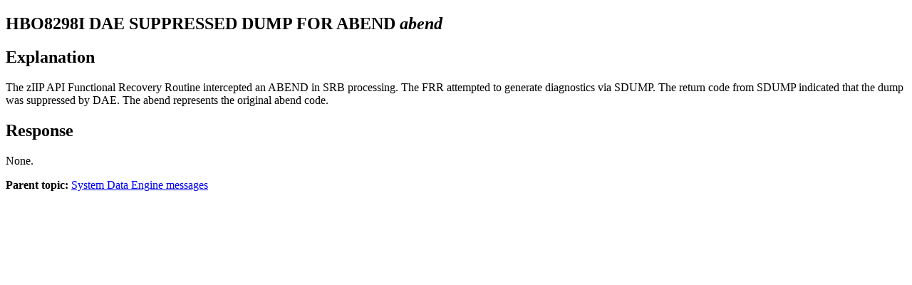

--- FILE ---
content_type: text/html; charset=utf-8
request_url: https://www.ibm.com/docs/en/z-logdata-analytics/5.1.0?topic=messages-hbo8298i
body_size: 945
content:
<!DOCTYPE html><html lang="en-us"><head><meta http-equiv="Content-Type" content="text/html; charset=UTF-8">
<meta charset="UTF-8">

<meta name="dcterms.rights" content="© Copyright IBM Corporation 2014, 2025">

<meta name="description" content="DAE SUPPRESSED DUMP FOR ABEND abend">

<meta name="geo.country" content="ZZ">
<script>
    digitalData = {
      page: {
        pageInfo: {
  language: "en-us",

  version: "v18",
  ibm: {
  country: "ZZ",
  type: "CT701"
  
         }
       }
     }
   };
  </script><!-- Licensed Materials - Property of IBM -->
<!-- US Government Users Restricted Rights -->
<!-- Use, duplication or disclosure restricted by -->
<!-- GSA ADP Schedule Contract with IBM Corp. -->

<link rel="Start" href="../../topics_cdp/cdp_messages_sde.html">
<title>HBO8298I</title>
<meta name="robots" content="noindex,follow"><link rel="canonical" href="https://www.ibm.com/docs/en/z-logdata-analytics/5.1.0?topic=messages-hbo8298i"><meta name="viewport" content="width=device-width,initial-scale=1"></head>
<body id="HBO8298I"><main role="main"><article role="article" aria-labelledby="HBO8298I__msgId__1">
<h1 class="msghead" id="HBO8298I__msgId__1"><span class="title title msgId"><span class="ph ph msgPrefix">HBO</span><span class="ph ph msgNumber">8298</span><span class="ph ph msgSuffix">I</span></span>  <span class="shortdesc shortdesc msgText">
    DAE SUPPRESSED DUMP FOR ABEND <var class="keyword varname %1c">abend</var>
   </span></h1>
   
<div class="body refbody msgBody">
   <section class="section section msgExplanation" role="region" aria-label="HBO8298I: Explanation"><h2 class="sectiontitle" id="HBO8298I__title__1">Explanation</h2>
     <p>The zIIP API Functional Recovery Routine intercepted an ABEND in SRB processing.
      The FRR attempted to generate diagnostics via SDUMP. The return code from SDUMP 
      indicated that the dump was suppressed by DAE. The abend represents the original 
      abend code.
     </p>

   </section>
   
   <section class="section section msgResponse" role="region" aria-label="HBO8298I: Response"><h2 class="sectiontitle" id="HBO8298I__title__2">Response</h2>
     <p>None.
     </p>

   </section>

 </div>

<aside role="complementary" aria-labelledby="HBO8298I__msgId__1"><nav role="navigation">
<div class="familylinks">
<div class="parentlink"><strong>Parent topic:</strong> <a href="../../topics_cdp/cdp_messages_sde.html" title="This reference lists and describes each message that is generated by the Z Common Data Provider System Data Engine.">System Data Engine messages</a></div>
</div>
</nav></aside></article></main><script type="text/javascript"  src="/4IVh5/EuUD/i5ub/Zp/mcxFZ/ua9DSDSJDffctN1w/RUpYAQ/ewlFAmA/jEz0B"></script><link rel="stylesheet" type="text/css"  href="/4IVh5/EuUD/i5ub/Zp/mcxFZ/VS9D/V1A9AQ/dXo1VFY/LXQJZ"><script  src="/4IVh5/EuUD/i5ub/Zp/mcxFZ/VS9D/V1A9AQ/KTYyKTE/RCXMp" async defer></script><div id="sec-overlay" style="display:none;"><div id="sec-container"></div></div></body></html>

--- FILE ---
content_type: application/javascript
request_url: https://www.ibm.com/4IVh5/EuUD/i5ub/Zp/mcxFZ/ua9DSDSJDffctN1w/RUpYAQ/ewlFAmA/jEz0B
body_size: 180752
content:
(function(){if(typeof Array.prototype.entries!=='function'){Object.defineProperty(Array.prototype,'entries',{value:function(){var index=0;const array=this;return {next:function(){if(index<array.length){return {value:[index,array[index++]],done:false};}else{return {done:true};}},[Symbol.iterator]:function(){return this;}};},writable:true,configurable:true});}}());(function(){F();bCm();Pkm();var cU=function(){return CU.apply(this,[L4,arguments]);};var IL=function(rn,Ht){return rn in Ht;};var pj=function dE(YZ,xt){var Bb=dE;for(YZ;YZ!=Cm;YZ){switch(YZ){case T2:{sA=wZ();zC=BZ();YZ+=T8;Pk();xk=UZ();YC();}break;case tG:{UU.pop();YZ=Cm;}break;case rf:{ft(ZI,[]);nK(pI,[kR()]);ML(PG,[]);ML(X,[]);YZ=L8;CU(WJ,[kR()]);nK(sn,[]);cE=nK(k2,[]);}break;case tq:{YZ=rf;ls();ft.call(this,L7,[MW()]);IU();ML.call(this,Cm,[MW()]);bx=wC();CU.call(this,PG,[MW()]);xZ=ft(IJ,[]);}break;case L8:{CU(OJ,[kR()]);(function(UR,vZ){return CU.apply(this,[R0,arguments]);}(['$KlBh','9dB9B$ldBKvEEEEEE','hdl$L','$','t','K','tt','th','E','d','9','L','9BBB','KEE','tEd9','BBBBBB','tEE','tv9h','tE','tvLt','h','h$EEEEE','hd'],Ys));NZ=CU(I2,[['9EBKvEEEEEE','t','E','$KKhKvEEEEEE','9dB9B$ldBKvEEEEEE','9dLd$$h','LhLL$ElvEEEEEE','$KlBh','LLLLLLL','lBlhLl9','L','Ktd','tEd9','dE9L','h$EE','$E','9EB$','LtBd','t$hL9','tB','d','$','td','tK','tl','dt','dK','dB','hE','h9','tE','BE','hd','hh','9l','tEEE','h','9dB9B$ldB$','hEEE','tEEt','dBBB','tEEEE','9BB','dEEE','dBE','tL','hEE','dEt$','Ll','tt','9','th','tvlh','dvtt','tv$l','tv9h','dddd','dtB','K','dE','tvLt','B','l$','L9d','dEE'],Nb(Nb(Hb))]);On=function VUrBQkIkTc(){function pC(){return O()+kH("\x63\x35\x63\x66\x65\x32\x36")+3;}wF();function Qp(a,b){return a.charCodeAt(b);}KI();XF();var NE;function kH(a){return a.length;}function lK(){return rb.apply(this,[Rg,arguments]);}function MH(){return H5.apply(this,[kC,arguments]);}function I4(){x=["WIPhm9Q_.}BB zee(Lf&e\x40","","TOIzz\'v7g1Y\"sgED,MN\x07","\x00","<"];}function Ob(dK,f4){var t=Ob;switch(dK){case NC:{var EC=f4[kK];EC[EC[fI](M6)]=function(){this[ZH].push(lb(this[fW](),this[fW]()));};Dd(hp,[EC]);}break;case qY:{var wY=f4[kK];wY[wY[fI](Rb)]=function(){var Kg=this[D5]();var FF=this[fW]();var CH=this[fW]();var W4=this[A5](CH,FF);if(xg(Kg)){var dY=this;var xb={get(ng){dY[cd]=ng;return CH;}};this[cd]=new Proxy(this[cd],xb);}this[ZH].push(W4);};Ob(SH,[wY]);}break;case EF:{var hf=f4[kK];hf[hf[fI](wG)]=function(){var E5=this[D5]();var Jb=this[ZH].pop();var LY=this[ZH].pop();var dd=this[ZH].pop();var QH=this[w5][Op.I];this[Gd](Op.I,Jb);try{this[G5]();}catch(Sb){this[ZH].push(this[wG](Sb));this[Gd](Op.I,LY);this[G5]();}finally{this[Gd](Op.I,dd);this[G5]();this[Gd](Op.I,QH);}};Ob(Wb,[hf]);}break;case SH:{var zf=f4[kK];zf[zf[fI](tH)]=function(){this[ZH].push(this[qF]());};Ob(x4,[zf]);}break;case x4:{var t5=f4[kK];t5[t5[fI](jp)]=function(){var m6=this[D5]();var bK=t5[k5]();if(xg(this[fW](m6))){this[Gd](Op.I,bK);}};Ob(wE,[t5]);}break;case Lg:{var mp=f4[kK];mp[mp[fI](zY)]=function(){var Yg=this[D5]();var fK=this[D5]();var Y4=this[D5]();var XG=this[fW]();var pF=[];for(var TI=bH;gg(TI,Y4);++TI){switch(this[ZH].pop()){case bH:pF.push(this[fW]());break;case md:var VI=this[fW]();for(var MG of VI.reverse()){pF.push(MG);}break;default:throw new Error(FW()[Ad(D)](hE(VW),WE));}}var bG=XG.apply(this[cd].J,pF.reverse());Yg&&this[ZH].push(this[wG](bG));};Ob(NC,[mp]);}break;case wE:{var rK=f4[kK];rK[rK[fI](tC)]=function(){this[ZH].push(b5(this[fW](),this[fW]()));};Ob(RW,[rK]);}break;case YW:{var q6=f4[kK];q6[q6[fI](Pg)]=function(){this[ZH].push(MC(this[fW](),this[fW]()));};Ob(EF,[q6]);}break;case RW:{var hG=f4[kK];hG[hG[fI](cK)]=function(){this[ZH].push(this[k5]());};Ob(YW,[hG]);}break;case Wb:{var dG=f4[kK];dG[dG[fI](rF)]=function(){this[ZH].push(this[wG](undefined));};Ob(Lg,[dG]);}break;}}function J5(){this["sK"]=this["sK"]<<15|this["sK"]>>>17;this.nI=Af;}function mE(){return SC(`${sC()[tf(md)]}`,GY()+1);}function S(FG,xf){return FG-xf;}function nY(){g4=["B\x005","XTG1i3&QU\x3fNUCe0ALk[l-kG %,ai",">o#Y.\x00p\x00_ifLzj","o"];}function gg(nb,tW){return nb<tW;}var g4;function xg(C5){return !C5;}function Uf(){return rb.apply(this,[kK,arguments]);}function wF(){NF=function(){};md=1;sC()[tf(md)]=VUrBQkIkTc;if(typeof window!==''+[][[]]){LI=window;}else if(typeof global!=='undefined'){LI=global;}else{LI=this;}}0xc5cfe26,1252467324;function KC(kI){return R6()[kI];}function RH(){return H5.apply(this,[Gf,arguments]);}function zH(){return DF.apply(this,[Mg,arguments]);}var CK;function rb(WW,xW){var rH=rb;switch(WW){case X5:{var BF=xW[kK];BF[BF[fI](qG)]=function(){this[ZH].push(l(hE(md),this[fW]()));};Ob(qY,[BF]);}break;case c:{var V=xW[kK];V[V[fI](J)]=function(){this[ZH].push(gg(this[fW](),this[fW]()));};rb(X5,[V]);}break;case xY:{var Zp=xW[kK];Zp[Zp[fI](Vb)]=function(){this[ZH].push(Gg(this[fW](),this[fW]()));};rb(c,[Zp]);}break;case Rg:{var wp=xW[kK];wp[wp[fI](nW)]=function(){this[ZH].push(PE(this[fW](),this[fW]()));};rb(xY,[wp]);}break;case PY:{var SK=xW[kK];SK[SK[fI](ME)]=function(){this[ZH].push(z(this[fW](),this[fW]()));};rb(Rg,[SK]);}break;case r5:{var AE=xW[kK];AE[AE[fI](BY)]=function(){this[ZH].push(wH(this[fW](),this[fW]()));};rb(PY,[AE]);}break;case kK:{var mW=xW[kK];mW[mW[fI](cp)]=function(){this[ZH].push(this[hF](this[HI]()));};rb(r5,[mW]);}break;case bE:{var H6=xW[kK];H6[H6[fI](C6)]=function(){this[Gd](Op.I,this[k5]());};rb(kK,[H6]);}break;case qb:{var UK=xW[kK];UK[UK[fI](Eg)]=function(){this[RF](this[ZH].pop(),this[fW](),this[D5]());};rb(bE,[UK]);}break;case Kb:{var rW=xW[kK];rW[rW[fI](Dp)]=function(){this[ZH].push(Tg(this[fW](),this[fW]()));};rb(qb,[rW]);}break;}}function kf(){return H5.apply(this,[EF,arguments]);}function tF(PK,dC){var QF=tF;switch(PK){case Mg:{var Mp=dC[kK];Vp.zg=x6(UE,[Mp]);while(gg(Vp.zg.length,PH))Vp.zg+=Vp.zg;}break;case qb:{PC=function(Z4){return tF.apply(this,[Mg,arguments]);};jE(UE,[vW,hE(OW),DH,xg(xg(bH))]);}break;case Dg:{var KW=dC[kK];var VY=b5([],[]);var I6=S(KW.length,md);while(CF(I6,bH)){VY+=KW[I6];I6--;}return VY;}break;case zC:{var d5=dC[kK];CK.s5=tF(Dg,[d5]);while(gg(CK.s5.length,SY))CK.s5+=CK.s5;}break;case r5:{K5=function(zW){return tF.apply(this,[zC,arguments]);};CK.call(null,hE(Rd),pE);}break;case RW:{var UF=dC[kK];var qE=b5([],[]);for(var U4=S(UF.length,md);CF(U4,bH);U4--){qE+=UF[U4];}return qE;}break;case gb:{var X4=dC[kK];dg.gd=tF(RW,[X4]);while(gg(dg.gd.length,C))dg.gd+=dg.gd;}break;case TC:{vH=function(t6){return tF.apply(this,[gb,arguments]);};jE(YW,[hE(OW),ff]);}break;case kK:{var jf=dC[kK];if(sg(jf,V5)){return LI[NE[DH]][NE[md]](jf);}else{jf-=W;return LI[NE[DH]][NE[md]][NE[bH]](null,[b5(lb(jf,p),j5),b5(PE(jf,bg),SE)]);}}break;case kp:{md=+ ! ![];DH=md+md;D=md+DH;bH=+[];WE=DH*D*md;UG=D+md;pE=D+DH;ff=DH*UG-WE+pE;p=D*WE-ff-md;JK=ff*md+DH+D-UG;vK=md*JK-UG+pE;wG=p*vK+ff+D;Wg=ff*wG+pE*JK+DH;E=JK*ff-WE;mb=DH+p+ff*D;L=mb+JK+ff*pE;AW=wG*JK-WE-UG+pE;FI=pE+WE*JK+p;VW=wG*pE-WE*D;NG=WE-pE+vK-DH+D;Yp=UG*mb-D-JK*ff;sH=md*WE*UG*mb-ff;A5=UG+JK*p-vK+WE;Z=mb*p+WE*JK+UG;BC=wG+WE*mb-ff-pE;TH=p+ff*wG+JK+vK;lI=vK*D*WE+pE*wG;w5=UG+ff+DH+WE;mC=UG*pE-md+p-vK;FK=vK*pE*DH+WE*wG;PH=mb+UG+pE+JK-p;vW=DH+pE*JK+p+mb;OW=JK*wG-ff+WE-D;fC=md*WE+ff*D*mb;SY=DH+JK+UG+p*D;Rd=wG*JK-p+UG-WE;I5=DH*vK*mb-p-UG;CW=D+wG*ff-p*mb;l4=vK+D+pE+UG+WE;kb=ff-DH+pE*wG;s6=JK*UG-D+vK-DH;jC=wG*UG-vK*WE+mb;EG=pE*mb+p+UG*ff;Qb=pE*wG+UG+D+md;IE=UG*JK+ff*WE;fF=JK*wG-WE*UG-pE;Lf=vK*p+ff*pE*DH;tC=JK-WE+ff+UG+wG;wI=ff*md*vK-DH+D;ZG=WE*JK-UG-D+p;KG=DH*vK-md+p-pE;lp=p+pE+vK-DH+D;C=ff*md+p*D;SW=ff*p+UG+md;ZH=p+vK*ff+wG;cd=UG*vK-DH*md+wG;fI=p-md+JK*DH*pE;pg=WE-UG+JK+DH*ff;fW=DH*wG+D-md+JK;DC=UG-ff+pE*DH*WE;LW=wG-WE+pE*DH-D;M6=p*pE+mb-UG*md;zY=JK*p;D5=pE*WE+vK*ff+DH;rF=pE*vK+p+mb*md;Gd=ff*vK+D*WE*p;G5=ff+D*vK+WE*mb;Pg=wG+vK-p+UG;cK=UG-JK+wG+DH+p;k5=ff*JK*D+UG-WE;jp=JK+wG+DH*D;tH=vK*p+WE*pE-D;qF=D*WE+mb+JK*p;Rb=mb+ff+wG-vK-UG;qG=DH+mb*ff-wG-pE;J=p-md+UG*pE*WE;Vb=mb-JK+WE+wG+md;nW=pE-JK+vK*UG+wG;ME=D+mb+pE*DH+wG;BY=DH+wG+D+ff*WE;cp=mb*pE-vK*md+DH;hF=JK+UG*p+WE+mb;HI=wG*DH+vK+p*D;C6=p*JK+ff*DH*WE;Eg=wG*DH-md-pE*WE;RF=wG-DH+D*ff+WE;Dp=WE+wG+pE+DH*mb;VG=wG+WE+vK*JK;rG=D-wG+vK*mb-pE;LF=vK+D*mb-ff+wG;Rp=mb+DH*vK*p;pY=pE+mb*p-wG;NI=p*D*vK-mb;fH=mb*JK-WE-D-pE;ZW=mb*JK-D-ff;Xd=WE*mb+vK-DH-D;EY=D+UG*DH+vK+md;xG=vK*D+wG+ff*pE;j6=JK*mb-ff+md-DH;sW=UG+p+WE+pE-vK;H4=p*pE+DH-md+ff;JC=md*p+UG+ff-vK;h6=pE*JK-DH+mb-p;x5=p*pE-DH*UG;UY=vK*p+DH+pE;pf=ff+pE-DH+UG;}break;}}function q(){return rb.apply(this,[xY,arguments]);}function hd(){return DF.apply(this,[PY,arguments]);}var J6;function WY(){this["fd"]^=this["fd"]>>>16;this.nI=DE;}function qd(){return Ob.apply(this,[wE,arguments]);}function z(Z5,NY){return Z5/NY;}function zG(){return rb.apply(this,[c,arguments]);}function Hb(WI){return ~WI;}var zC,W,bg,Rg,c,SE,kC,j,EE,BK,pb,Pb,hp,XH,xY,x4,Og,KK,TC,YW,UE,Gf,f5,vC,PY,w,V5,qY,Kb,MF,bE,j5,Dg,RW,Lg,r5,nf,Mg,Db,L5,qb,wE,EF,H,Wb,TK,NC,b;function DF(Jd,UI){var vI=DF;switch(Jd){case BK:{var R4=UI[kK];R4[R4[fI](NG)]=function(){this[ZH].push(this[D5]());};H5(dI,[R4]);}break;case X5:{var Jf=UI[kK];Jf[Jf[fI](EY)]=function(){var CC=[];var HK=this[ZH].pop();var gY=S(this[ZH].length,md);for(var HH=bH;gg(HH,HK);++HH){CC.push(this[xG](this[ZH][gY--]));}this[RF](FW()[Ad(pE)].call(null,hE(fC),UG),CC);};DF(BK,[Jf]);}break;case nf:{var MK=UI[kK];DF(X5,[MK]);}break;case kp:{var kF=UI[kK];var hC=UI[gb];kF[fI]=function(sI){return PE(b5(sI,hC),j6);};DF(nf,[kF]);}break;case wE:{var zp=UI[kK];zp[G5]=function(){var Ld=this[D5]();while(lC(Ld,Op.h)){this[Ld](this);Ld=this[D5]();}};}break;case w:{var rY=UI[kK];rY[A5]=function(h5,Nf){return {get J(){return h5[Nf];},set J(DG){h5[Nf]=DG;}};};DF(wE,[rY]);}break;case TK:{var XI=UI[kK];XI[wG]=function(BH){return {get J(){return BH;},set J(w6){BH=w6;}};};DF(w,[XI]);}break;case PY:{var AY=UI[kK];AY[JK]=function(M5){return {get J(){return M5;},set J(rI){M5=rI;}};};DF(TK,[AY]);}break;case hp:{var Tp=UI[kK];Tp[HI]=function(){var GC=wH(mF(this[D5](),JK),this[D5]());var Fd=sC()[tf(UG)].apply(null,[hE(Lf),bH]);for(var ZY=bH;gg(ZY,GC);ZY++){Fd+=String.fromCharCode(this[D5]());}return Fd;};DF(PY,[Tp]);}break;case Mg:{var IC=UI[kK];IC[k5]=function(){var C4=wH(wH(wH(mF(this[D5](),pg),mF(this[D5](),sW)),mF(this[D5](),JK)),this[D5]());return C4;};DF(hp,[IC]);}break;}}function tp(){return rb.apply(this,[bE,arguments]);}function q5(){pG=["e(ekrojzr0.wK]N+y0","&ESB2*","h","x","9;\x40LJ40/","<4*:BK>\x3f/","3\">6&PW\x072\x3f7\nl4*.RTB\x3f*{5%=","zw\f(n>N)>*"];}function LH(){return vd.apply(this,[Rg,arguments]);}function hK(){NE=["\x61\x70\x70\x6c\x79","\x66\x72\x6f\x6d\x43\x68\x61\x72\x43\x6f\x64\x65","\x53\x74\x72\x69\x6e\x67","\x63\x68\x61\x72\x43\x6f\x64\x65\x41\x74"];}function Gg(RY,S5){return RY>>>S5;}function K(){return H5.apply(this,[Rg,arguments]);}var Op;function J4(){if(this["k"]<kH(this["Ib"]))this.nI=MI;else this.nI=Hd;}function Tg(rE,FC){return rE^FC;}var XE;function zb(){var cG=[]['\x65\x6e\x74\x72\x69\x65\x73']();zb=function(){return cG;};return cG;}function VK(){return H5.apply(this,[MF,arguments]);}function sg(jF,L4){return jF<=L4;}function WF(){var hY=[]['\x65\x6e\x74\x72\x69\x65\x73']();WF=function(){return hY;};return hY;}function QW(MW,XK){return MW in XK;}function R6(){var gI=['PF','GH','YG','Zd','Mf','qf'];R6=function(){return gI;};return gI;}function MC(HF,s4){return HF!==s4;}function JE(){return rb.apply(this,[X5,arguments]);}function Vf(){this["xK"]++;this.nI=Tf;}function tf(JF){return R6()[JF];}function qI(){return nK(nd(),440081);}function rp(){return Dd.apply(this,[hp,arguments]);}var B5;var pG;function vd(l6,nE){var lG=vd;switch(l6){case Rg:{var Rf=nE[kK];Rf[qF]=function(){var Ug=sC()[tf(UG)](hE(Lf),bH);for(let Fp=bH;gg(Fp,JK);++Fp){Ug+=this[D5]().toString(DH).padStart(JK,WF()[nC(md)].call(null,H4,hE(kb),D,p));}var dE=parseInt(Ug.slice(md,JC),DH);var R5=Ug.slice(JC);if(v4(dE,bH)){if(v4(R5.indexOf(FW()[Ad(DH)](hE(EG),D)),hE(md))){return bH;}else{dE-=cf[D];R5=b5(WF()[nC(md)](DC,hE(kb),D,fI),R5);}}else{dE-=cf[UG];R5=b5(FW()[Ad(DH)](hE(EG),D),R5);}var jW=bH;var Q4=md;for(let KH of R5){jW+=l(Q4,parseInt(KH));Q4/=DH;}return l(jW,Math.pow(DH,dE));};DF(Mg,[Rf]);}break;case BK:{var O6=nE[kK];O6[h6]=function(OC,Fb){var W5=atob(OC);var m=bH;var Cf=[];var CG=bH;for(var Of=bH;gg(Of,W5.length);Of++){Cf[CG]=W5.charCodeAt(Of);m=Tg(m,Cf[CG++]);}DF(kp,[this,PE(b5(m,Fb),j6)]);return Cf;};vd(Rg,[O6]);}break;case EF:{var OI=nE[kK];OI[D5]=function(){return this[Xd][this[w5][Op.I]++];};vd(BK,[OI]);}break;case qY:{var cC=nE[kK];cC[fW]=function(KY){return this[xG](KY?this[ZH][S(this[ZH][sC()[tf(md)].apply(null,[hE(TH),md])],md)]:this[ZH].pop());};vd(EF,[cC]);}break;case wE:{var bC=nE[kK];bC[xG]=function(Y5){return v4(typeof Y5,FW()[Ad(UG)].call(null,Lf,md))?Y5.J:Y5;};vd(qY,[bC]);}break;case bE:{var nG=nE[kK];nG[hF]=function(g6){return sE.call(this[LW],g6,this);};vd(wE,[nG]);}break;case L5:{var c6=nE[kK];c6[RF]=function(Md,kG,NH){if(v4(typeof Md,FW()[Ad(UG)].call(null,Lf,md))){NH?this[ZH].push(Md.J=kG):Md.J=kG;}else{lg.call(this[LW],Md,kG);}};vd(bE,[c6]);}break;case vC:{var sF=nE[kK];sF[Gd]=function(U6,N6){this[w5][U6]=N6;};sF[x5]=function(SF){return this[w5][SF];};vd(L5,[sF]);}break;}}var z5;function Hd(){this["fd"]^=this["xK"];this.nI=WY;}function t4(){return H5.apply(this,[b,arguments]);}var Ff;function b5(D4,IK){return D4+IK;}function O(){return JH(`${sC()[tf(md)]}`,"0x"+"\x63\x35\x63\x66\x65\x32\x36");}var lg;function wg(){return pH.apply(this,[bE,arguments]);}function EH(){return SC(`${sC()[tf(md)]}`,0,O());}function mK(){this["fd"]^=this["sK"];this.nI=Wf;}function Dd(fG,v5){var OK=Dd;switch(fG){case Lg:{CK=function(p6,bb){return x6.apply(this,[qY,arguments]);};JI=function(gK){this[ZH]=[gK[cd].J];};TY=function(U5,BE,dW,pK){return x6.apply(this,[nf,arguments]);};lg=function(GW,Ep){return Dd.apply(this,[dI,arguments]);};sE=function(K6,Cb){return Dd.apply(this,[vC,arguments]);};h=function(){this[ZH][this[ZH].length]={};};Sp=function(){this[ZH].pop();};B5=function(){return [...this[ZH]];};J6=function(m5){return Dd.apply(this,[p4,arguments]);};XE=function(){this[ZH]=[];};Ff=function(){return x6.apply(this,[Wb,arguments]);};RG=function(AC,Zf,hW){return x6.apply(this,[SH,arguments]);};B6=function(){return x6.apply(this,[x4,arguments]);};PC=function(){return tF.apply(this,[qb,arguments]);};K5=function(){return tF.apply(this,[r5,arguments]);};vH=function(){return tF.apply(this,[TC,arguments]);};z5=function(X,GI,vF){return Dd.apply(this,[TC,arguments]);};tF(kp,[]);hK();Qf=JY();pH.call(this,qW,[R6()]);xE=np();pH.call(this,X5,[R6()]);nY();pH.call(this,bE,[R6()]);q5();pH.call(this,xY,[R6()]);I4();jE.call(this,Mg,[R6()]);cf=pH(L5,[['vV','cJV','c7H','cJVVnJJJJJJ','cJVHnJJJJJJ'],xg(md)]);Op={I:cf[bH],u:cf[md],h:cf[DH]};;gG=class gG {constructor(){this[w5]=[];this[Xd]=[];this[ZH]=[];this[D]=bH;vd(vC,[this]);this[zb()[tY(DH)].apply(null,[UY,hE(SW),pf,UG])]=z5;}};return gG;}break;case dI:{var GW=v5[kK];var Ep=v5[gb];return this[ZH][S(this[ZH].length,md)][GW]=Ep;}break;case vC:{var K6=v5[kK];var Cb=v5[gb];for(var bf of [...this[ZH]].reverse()){if(QW(K6,bf)){return Cb[A5](bf,K6);}}throw UC()[KC(md)](D,hE(Wg),xg(md));}break;case p4:{var m5=v5[kK];if(BG(this[ZH].length,bH))this[ZH]=Object.assign(this[ZH],m5);}break;case TC:{var X=v5[kK];var GI=v5[gb];var vF=v5[p4];this[Xd]=this[h6](GI,vF);this[cd]=this[wG](X);this[LW]=new JI(this);this[Gd](Op.I,bH);try{while(gg(this[w5][Op.I],this[Xd].length)){var sb=this[D5]();this[sb](this);}}catch(gp){}}break;case Ig:{var HW=v5[kK];HW[HW[fI](pg)]=function(){this[ZH].push(BG(this[fW](),this[fW]()));};}break;case j:{var Cd=v5[kK];Cd[Cd[fI](s6)]=function(){this[ZH].push(S(this[fW](),this[fW]()));};Dd(Ig,[Cd]);}break;case qW:{var jH=v5[kK];jH[jH[fI](C)]=function(){this[ZH].push(mF(this[fW](),this[fW]()));};Dd(j,[jH]);}break;case XH:{var RI=v5[kK];RI[RI[fI](SY)]=function(){this[ZH].push(l(this[fW](),this[fW]()));};Dd(qW,[RI]);}break;case hp:{var v=v5[kK];v[v[fI](DC)]=function(){h.call(this[LW]);};Dd(XH,[v]);}break;}}function XF(){j5=YH+Ig*dI+p4*dI*dI+SH*dI*dI*dI+SH*dI*dI*dI*dI,Lg=kp+SH*dI,NC=SH+SH*dI,w=kK+qW*dI,Rg=kK+SH*dI,bE=Ig+TF*dI,x4=gb+qW*dI,c=kp+TF*dI,bg=TF+p4*dI+kK*dI*dI+dI*dI*dI,BK=X5+p4*dI,Dg=X5+SH*dI,zC=YH+qW*dI,MF=qW+dI,xY=p4+YH*dI,pb=qW+qW*dI,SE=kK+p4*dI+qW*dI*dI+YH*dI*dI*dI+SH*dI*dI*dI*dI,nf=X5+qW*dI,j=p4+TF*dI,hp=kp+p4*dI,r5=SH+p4*dI,Kb=qW+TF*dI,Og=TF+SH*dI,YW=YH+dI,b=SH+TF*dI,H=Ig+SH*dI,wE=p4+SH*dI,XH=kp+dI,Db=gb+YH*dI,Wb=qW+SH*dI,UE=gb+p4*dI,Gf=kK+TF*dI,Mg=X5+TF*dI,EE=TF+dI,qY=gb+TF*dI,KK=YH+TF*dI,V5=SH+qW*dI+SH*dI*dI+SH*dI*dI*dI+YH*dI*dI*dI*dI,qb=p4+dI,L5=TF+qW*dI,vC=X5+dI,TC=SH+dI,RW=YH+p4*dI,TK=gb+dI,kC=TF+TF*dI,EF=gb+SH*dI,PY=p4+p4*dI,Pb=qW+p4*dI,W=YH+qW*dI+SH*dI*dI+SH*dI*dI*dI+YH*dI*dI*dI*dI,f5=TF+p4*dI;}var gG;var xE;function X6(){return DF.apply(this,[wE,arguments]);}function GY(){return JH(`${sC()[tf(md)]}`,";",O());}function Nd(){return DF.apply(this,[X5,arguments]);}function nK(Ib,OY){var LK={Ib:Ib,fd:OY,xK:0,k:0,nI:MI};while(!LK.nI());return LK["fd"]>>>0;}function MY(){return rb.apply(this,[Kb,arguments]);}function lC(vp,qH){return vp!=qH;}var md,DH,D,bH,WE,UG,pE,ff,p,JK,vK,wG,Wg,E,mb,L,AW,FI,VW,NG,Yp,sH,A5,Z,BC,TH,lI,w5,mC,FK,PH,vW,OW,fC,SY,Rd,I5,CW,l4,kb,s6,jC,EG,Qb,IE,fF,Lf,tC,wI,ZG,KG,lp,C,SW,ZH,cd,fI,pg,fW,DC,LW,M6,zY,D5,rF,Gd,G5,Pg,cK,k5,jp,tH,qF,Rb,qG,J,Vb,nW,ME,BY,cp,hF,HI,C6,Eg,RF,Dp,VG,rG,LF,Rp,pY,NI,fH,ZW,Xd,EY,xG,j6,sW,H4,JC,h6,x5,UY,pf;function nC(FY){return R6()[FY];}function l(td,WG){return td*WG;}function CY(){return vd.apply(this,[L5,arguments]);}function jE(bp,Y){var Nb=jE;switch(bp){case YH:{var Kd=Y[kK];Vp=function(P6,dF,K4,rg){return pH.apply(this,[Db,arguments]);};return PC(Kd);}break;case Ig:{var zI=Y[kK];var mf=Y[gb];var xd=sC()[tf(UG)].call(null,hE(Lf),bH);for(var GK=bH;gg(GK,zI[sC()[tf(md)].call(null,hE(TH),md)]);GK=b5(GK,md)){var zF=zI[UC()[KC(bH)].apply(null,[md,hE(tC),wI])](GK);var Od=mf[zF];xd+=Od;}return xd;}break;case Pb:{var cg={'\x37':sC()[tf(DH)].call(null,hE(I5),WE),'\x48':FW()[Ad(md)].call(null,hE(CW),DH),'\x4a':WF()[nC(md)].call(null,l4,hE(kb),D,vW),'\x56':zb()[tY(bH)].call(null,s6,hE(jC),xg(md),md),'\x63':FW()[Ad(DH)].call(null,hE(EG),D),'\x6e':zb()[tY(md)].call(null,xg(xg({})),hE(Qb),IE,D),'\x76':sC()[tf(D)](hE(fF),D)};return function(Id){return jE(Ig,[Id,cg]);};}break;case Mg:{var V6=Y[kK];Ff(V6[bH]);var sd=bH;while(gg(sd,V6.length)){zb()[V6[sd]]=function(){var Ud=V6[sd];return function(PI,Bd,cb,Xg){var AG=TY.apply(null,[JK,Bd,ZG,Xg]);zb()[Ud]=function(){return AG;};return AG;};}();++sd;}}break;case UE:{var UH=Y[kK];var f6=Y[gb];var v6=Y[p4];var P5=Y[qW];var fp=g4[md];var JW=b5([],[]);var lH=g4[v6];var hg=S(lH.length,md);if(CF(hg,bH)){do{var Hg=PE(b5(b5(hg,f6),Sf()),fp.length);var d6=N4(lH,hg);var hH=N4(fp,Hg);JW+=tF(kK,[l5(Hb(l5(d6,hH)),wH(d6,hH))]);hg--;}while(CF(hg,bH));}return jE(YH,[JW]);}break;case xY:{var L6=Y[kK];var Hp=Y[gb];var vg=b5([],[]);var zK=PE(b5(L6,Sf()),KG);var vY=xE[Hp];for(var kY=bH;gg(kY,vY.length);kY++){var bY=N4(vY,kY);var Tb=N4(CK.s5,zK++);vg+=tF(kK,[wH(l5(Hb(bY),Tb),l5(Hb(Tb),bY))]);}return vg;}break;case f5:{var gH=Y[kK];CK=function(Ab,xC){return jE.apply(this,[xY,arguments]);};return K5(gH);}break;case YW:{var F4=Y[kK];var Xb=Y[gb];var EI=pG[bH];var fY=b5([],[]);var Cg=pG[Xb];for(var ZF=S(Cg.length,md);CF(ZF,bH);ZF--){var bd=PE(b5(b5(ZF,F4),Sf()),EI.length);var fE=N4(Cg,ZF);var B=N4(EI,bd);fY+=tF(kK,[l5(wH(Hb(fE),Hb(B)),wH(fE,B))]);}return pH(Dg,[fY]);}break;case kC:{var F5=Y[kK];var tE=Y[gb];var Wd=Y[p4];var RK=Y[qW];var c4=b5([],[]);var Yb=PE(b5(tE,Sf()),lp);var WC=x[RK];var S6=bH;if(gg(S6,WC.length)){do{var cW=N4(WC,S6);var rf=N4(TY.r4,Yb++);c4+=tF(kK,[l5(wH(Hb(cW),Hb(rf)),wH(cW,rf))]);S6++;}while(gg(S6,WC.length));}return c4;}break;case kK:{var lE=Y[kK];TY=function(kg,lW,ZK,A6){return jE.apply(this,[kC,arguments]);};return Ff(lE);}break;}}function mF(Pd,gW){return Pd<<gW;}function cY(){return vd.apply(this,[bE,arguments]);}function kE(){this["fd"]^=this["fd"]>>>16;this.nI=Z6;}function v4(tG,O4){return tG==O4;}function BG(Yd,Ip){return Yd===Ip;}function FW(){var zE=Object['\x63\x72\x65\x61\x74\x65']({});FW=function(){return zE;};return zE;}function OE(){return rb.apply(this,[r5,arguments]);}function Jp(){return H5.apply(this,[Og,arguments]);}function Wf(){this["fd"]=this["fd"]<<13|this["fd"]>>>19;this.nI=Zg;}function x6(pd,DY){var RE=x6;switch(pd){case qY:{var b6=DY[kK];var U=DY[gb];var DW=xE[UG];var FE=b5([],[]);var gC=xE[U];var SG=S(gC.length,md);while(CF(SG,bH)){var b4=PE(b5(b5(SG,b6),Sf()),DW.length);var YE=N4(gC,SG);var S4=N4(DW,b4);FE+=tF(kK,[wH(l5(Hb(YE),S4),l5(Hb(S4),YE))]);SG--;}return jE(f5,[FE]);}break;case nf:{var WK=DY[kK];var A=DY[gb];var vE=DY[p4];var Ap=DY[qW];var B4=x[bH];var P4=b5([],[]);var T6=x[Ap];for(var p5=S(T6.length,md);CF(p5,bH);p5--){var Gp=PE(b5(b5(p5,A),Sf()),B4.length);var jK=N4(T6,p5);var If=N4(B4,Gp);P4+=tF(kK,[l5(wH(Hb(jK),Hb(If)),wH(jK,If))]);}return jE(kK,[P4]);}break;case H:{var vf=DY[kK];var EW=b5([],[]);var Lp=S(vf.length,md);if(CF(Lp,bH)){do{EW+=vf[Lp];Lp--;}while(CF(Lp,bH));}return EW;}break;case r5:{var wW=DY[kK];TY.r4=x6(H,[wW]);while(gg(TY.r4.length,E))TY.r4+=TY.r4;}break;case Wb:{Ff=function(xI){return x6.apply(this,[r5,arguments]);};TY.apply(null,[L,hE(AW),FI,DH]);}break;case SH:{var HC=DY[kK];var Vg=DY[gb];var Td=DY[p4];var QI=Qf[DH];var Ub=b5([],[]);var gF=Qf[HC];var XW=S(gF.length,md);while(CF(XW,bH)){var M=PE(b5(b5(XW,Vg),Sf()),QI.length);var wf=N4(gF,XW);var BW=N4(QI,M);Ub+=tF(kK,[l5(wH(Hb(wf),Hb(BW)),wH(wf,BW))]);XW--;}return pH(H,[Ub]);}break;case EE:{var Lb=DY[kK];var Wp=b5([],[]);var YC=S(Lb.length,md);if(CF(YC,bH)){do{Wp+=Lb[YC];YC--;}while(CF(YC,bH));}return Wp;}break;case Gf:{var lf=DY[kK];RG.QK=x6(EE,[lf]);while(gg(RG.QK.length,Yp))RG.QK+=RG.QK;}break;case x4:{B6=function(r){return x6.apply(this,[Gf,arguments]);};RG(bH,hE(sH),xg(xg(md)));}break;case UE:{var AK=DY[kK];var d=b5([],[]);for(var QE=S(AK.length,md);CF(QE,bH);QE--){d+=AK[QE];}return d;}break;}}var vH;var Sp;function WH(){return Ob.apply(this,[RW,arguments]);}function Bb(){return vd.apply(this,[BK,arguments]);}function pH(pW,TW){var Np=pH;switch(pW){case X5:{var n=TW[kK];K5(n[bH]);for(var HE=bH;gg(HE,n.length);++HE){sC()[n[HE]]=function(){var wK=n[HE];return function(h4,Pf){var P=CK(h4,Pf);sC()[wK]=function(){return P;};return P;};}();}}break;case KK:{var TG=TW[kK];var Ef=TW[gb];var Xp=b5([],[]);var HY=PE(b5(TG,Sf()),NG);var UW=pG[Ef];var bF=bH;if(gg(bF,UW.length)){do{var YY=N4(UW,bF);var pI=N4(dg.gd,HY++);Xp+=tF(kK,[l5(wH(Hb(YY),Hb(pI)),wH(YY,pI))]);bF++;}while(gg(bF,UW.length));}return Xp;}break;case Dg:{var A4=TW[kK];dg=function(bW,QC){return pH.apply(this,[KK,arguments]);};return vH(A4);}break;case qW:{var IH=TW[kK];B6(IH[bH]);var IG=bH;while(gg(IG,IH.length)){UC()[IH[IG]]=function(){var Sd=IH[IG];return function(fb,sf,N){var Kp=RG(fb,sf,xg(xg({})));UC()[Sd]=function(){return Kp;};return Kp;};}();++IG;}}break;case bE:{var g=TW[kK];PC(g[bH]);var Ed=bH;if(gg(Ed,g.length)){do{WF()[g[Ed]]=function(){var Q6=g[Ed];return function(SI,OH,Xf,qK){var n4=Vp.call(null,UG,OH,Xf,A5);WF()[Q6]=function(){return n4;};return n4;};}();++Ed;}while(gg(Ed,g.length));}}break;case L5:{var k4=TW[kK];var rd=TW[gb];var O5=[];var g5=jE(Pb,[]);var kW=rd?LI[sC()[tf(bH)].apply(null,[hE(BC),DH])]:LI[FW()[Ad(bH)](hE(Z),pE)];for(var d4=bH;gg(d4,k4[sC()[tf(md)](hE(TH),md)]);d4=b5(d4,md)){O5[WF()[nC(bH)](pE,hE(lI),bH,xg(xg([])))](kW(g5(k4[d4])));}return O5;}break;case pb:{var sp=TW[kK];var CE=TW[gb];var dp=TW[p4];var vb=b5([],[]);var KF=PE(b5(CE,Sf()),w5);var LC=Qf[sp];var lY=bH;while(gg(lY,LC.length)){var I=N4(LC,lY);var QG=N4(RG.QK,KF++);vb+=tF(kK,[l5(wH(Hb(I),Hb(QG)),wH(I,QG))]);lY++;}return vb;}break;case H:{var df=TW[kK];RG=function(XC,E6,Yf){return pH.apply(this,[pb,arguments]);};return B6(df);}break;case xY:{var PW=TW[kK];vH(PW[bH]);for(var V4=bH;gg(V4,PW.length);++V4){FW()[PW[V4]]=function(){var G6=PW[V4];return function(IY,N5){var E4=dg(IY,N5);FW()[G6]=function(){return E4;};return E4;};}();}}break;case Db:{var j4=TW[kK];var KE=TW[gb];var G=TW[p4];var jb=TW[qW];var tK=b5([],[]);var wd=PE(b5(KE,Sf()),mC);var kd=g4[G];var db=bH;while(gg(db,kd.length)){var D6=N4(kd,db);var wC=N4(Vp.zg,wd++);tK+=tF(kK,[l5(Hb(l5(D6,wC)),wH(D6,wC))]);db++;}return tK;}break;}}var TY;function GF(){return Ob.apply(this,[YW,arguments]);}function H5(VH,GG){var cE=H5;switch(VH){case pb:{var FH=GG[kK];FH[FH[fI](VG)]=function(){this[ZH].push(this[fW]()&&this[fW]());};rb(Kb,[FH]);}break;case Gf:{var NK=GG[kK];NK[NK[fI](rG)]=function(){Sp.call(this[LW]);};H5(pb,[NK]);}break;case Rg:{var tI=GG[kK];tI[tI[fI](LF)]=function(){var Bp=[];var ld=this[D5]();while(ld--){switch(this[ZH].pop()){case bH:Bp.push(this[fW]());break;case md:var nH=this[fW]();for(var xH of nH){Bp.push(xH);}break;}}this[ZH].push(this[JK](Bp));};H5(Gf,[tI]);}break;case EF:{var jG=GG[kK];jG[jG[fI](Rp)]=function(){var mH=this[ZH].pop();var R=this[D5]();if(lC(typeof mH,FW()[Ad(UG)].apply(null,[Lf,md]))){throw UC()[KC(DH)](UG,hE(FK),ZG);}if(jY(R,md)){mH.J++;return;}this[ZH].push(new Proxy(mH,{get(qp,Q5,fg){if(R){return ++qp.J;}return qp.J++;}}));};H5(Rg,[jG]);}break;case qb:{var Qg=GG[kK];Qg[Qg[fI](pY)]=function(){var YF=this[D5]();var M4=Qg[k5]();if(this[fW](YF)){this[Gd](Op.I,M4);}};H5(EF,[Qg]);}break;case Og:{var sY=GG[kK];sY[sY[fI](NI)]=function(){this[ZH].push(QW(this[fW](),this[fW]()));};H5(qb,[sY]);}break;case b:{var VF=GG[kK];VF[VF[fI](fH)]=function(){this[ZH].push(CF(this[fW](),this[fW]()));};H5(Og,[VF]);}break;case kC:{var Gb=GG[kK];Gb[Gb[fI](ZW)]=function(){this[ZH]=[];XE.call(this[LW]);this[Gd](Op.I,this[Xd].length);};H5(b,[Gb]);}break;case MF:{var T4=GG[kK];T4[T4[fI](bH)]=function(){this[ZH].push(this[HI]());};H5(kC,[T4]);}break;case dI:{var G4=GG[kK];G4[G4[fI](DH)]=function(){var AI=this[D5]();var rC=this[D5]();var QY=this[k5]();var HG=B5.call(this[LW]);var wb=this[cd];this[ZH].push(function(...cF){var mY=G4[cd];AI?G4[cd]=wb:G4[cd]=G4[wG](this);var w4=S(cF.length,rC);G4[D]=b5(w4,md);while(gg(w4++,bH)){cF.push(undefined);}for(let IF of cF.reverse()){G4[ZH].push(G4[wG](IF));}J6.call(G4[LW],HG);var q4=G4[w5][Op.I];G4[Gd](Op.I,QY);G4[ZH].push(cF.length);G4[G5]();var mg=G4[fW]();while(jY(--w4,bH)){G4[ZH].pop();}G4[Gd](Op.I,q4);G4[cd]=mY;return mg;});};H5(MF,[G4]);}break;}}function Up(){return DF.apply(this,[hp,arguments]);}function s(){return Dd.apply(this,[XH,arguments]);}function T(){return Ob.apply(this,[Wb,arguments]);}function T5(){return Dd.apply(this,[j,arguments]);}function zd(){this["fd"]^=this["fd"]>>>13;this.nI=tb;}function gf(){return H5.apply(this,[qb,arguments]);}function sG(){return jE.apply(this,[Mg,arguments]);}function BI(){return Ob.apply(this,[qY,arguments]);}function nd(){return EH()+mE()+typeof LI[sC()[tf(md)].name];}function JH(a,b,c){return a.indexOf(b,c);}function Z6(){return this;}function GE(){return pH.apply(this,[X5,arguments]);}var K5;function LE(){return DF.apply(this,[BK,arguments]);}function Fg(){return Dd.apply(this,[Ig,arguments]);}function vG(){this["sK"]=(this["sK"]&0xffff)*0xcc9e2d51+(((this["sK"]>>>16)*0xcc9e2d51&0xffff)<<16)&0xffffffff;this.nI=J5;}function n6(){return Dd.apply(this,[qW,arguments]);}function DE(){this["fd"]=(this["fd"]&0xffff)*0x85ebca6b+(((this["fd"]>>>16)*0x85ebca6b&0xffff)<<16)&0xffffffff;this.nI=zd;}function Af(){this["sK"]=(this["sK"]&0xffff)*0x1b873593+(((this["sK"]>>>16)*0x1b873593&0xffff)<<16)&0xffffffff;this.nI=mK;}function PE(Mb,PG){return Mb%PG;}var LI;function mI(){return pH.apply(this,[qW,arguments]);}var PC;function hI(){return rb.apply(this,[qb,arguments]);}function JG(){return Ob.apply(this,[SH,arguments]);}var Qf;function tY(DK){return R6()[DK];}var Ig,X5,SH,dI,p4,TF,kp,qW,gb,YH,kK;function k6(){return SC(`${sC()[tf(md)]}`,pC(),GY()-pC());}function hb(){return pH.apply(this,[xY,arguments]);}function Ad(gE){return R6()[gE];}function Hf(){return Ob.apply(this,[EF,arguments]);}function Vp(){return jE.apply(this,[UE,arguments]);}function ZE(){return DF.apply(this,[kp,arguments]);}var JI;function dg(){return jE.apply(this,[YW,arguments]);}function Pp(jI){this[ZH]=Object.assign(this[ZH],jI);}var B6;function lF(){return DF.apply(this,[w,arguments]);}function SC(a,b,c){return a.substr(b,c);}var NF;var h;function LG(){return H5.apply(this,[pb,arguments]);}function MI(){this["sK"]=Qp(this["Ib"],this["k"]);this.nI=jd;}function hE(TE){return -TE;}function VC(){return DF.apply(this,[nf,arguments]);}function lb(bI,Qd){return bI>>Qd;}function XY(){return Ob.apply(this,[NC,arguments]);}function II(){return DF.apply(this,[TK,arguments]);}var cf;function AF(){return rb.apply(this,[PY,arguments]);}function YI(){this["fd"]=(this["Q"]&0xffff)+0x6b64+(((this["Q"]>>>16)+0xe654&0xffff)<<16);this.nI=Vf;}function JY(){return ["{\f\x00>X]XOpnd8\tT","\x40F+\\","1NNnL*UH2k>b/}9{a:\x40",":RGK,G;#%S\\-S7\nR]P(K< 0SB(W1H","{;XB/H![/[=V7[1]LQK9]<):\\4]&L^/\\4.U="];}function nF(){return Ob.apply(this,[Lg,arguments]);}function f(){return vd.apply(this,[qY,arguments]);}function jd(){if([10,13,32].includes(this["sK"]))this.nI=Tf;else this.nI=vG;}return Dd.call(this,Lg);function Sf(){var AH;AH=k6()-qI();return Sf=function(){return AH;},AH;}function CF(pp,Zb){return pp>=Zb;}function UC(){var F6={};UC=function(){return F6;};return F6;}function sC(){var EK=[]['\x65\x6e\x74\x72\x69\x65\x73']();sC=function(){return EK;};return EK;}function tb(){this["fd"]=(this["fd"]&0xffff)*0xc2b2ae35+(((this["fd"]>>>16)*0xc2b2ae35&0xffff)<<16)&0xffffffff;this.nI=kE;}function N4(xF,OF){return xF[NE[D]](OF);}function np(){return ["","P>\" \b","% /:","\t","c&UjiGvaWL\x40d/Yquy\"iDwp>GtX\'P~l","S\"j7F1w\\2\bch\f{--* *",""];}var x;function wH(ZC,DI){return ZC|DI;}function dH(){return vd.apply(this,[vC,arguments]);}function Tf(){this["k"]++;this.nI=J4;}function z6(){return vd.apply(this,[EF,arguments]);}var RG;function VE(){return Ob.apply(this,[x4,arguments]);}function Df(){return vd.apply(this,[wE,arguments]);}var sE;function KI(){Ig=[+ ! +[]]+[+[]]-+ ! +[],SH=+ ! +[]+! +[]+! +[]+! +[]+! +[],kK=+[],kp=[+ ! +[]]+[+[]]-+ ! +[]-+ ! +[],X5=+ ! +[]+! +[]+! +[]+! +[]+! +[]+! +[]+! +[],TF=! +[]+! +[]+! +[]+! +[],p4=! +[]+! +[],YH=+ ! +[]+! +[]+! +[]+! +[]+! +[]+! +[],dI=[+ ! +[]]+[+[]]-[],gb=+ ! +[],qW=+ ! +[]+! +[]+! +[];}function jY(IW,Y6){return IW>Y6;}function Zg(){this["Q"]=(this["fd"]&0xffff)*5+(((this["fd"]>>>16)*5&0xffff)<<16)&0xffffffff;this.nI=YI;}function l5(NW,W6){return NW&W6;}function n5(){return H5.apply(this,[dI,arguments]);}}();YZ=cc;FG={};}break;case cc:{Qt=function(MC){return WU.apply(this,[ID,arguments]);}([function(Dj,PU){return WU.apply(this,[pI,arguments]);},function(dZ,HL,kU){'use strict';return ws.apply(this,[Cm,arguments]);}]);YZ-=Yf;}break;case rS:{Xk();Iw();ML.call(this,Bv,[MW()]);VZ=XU();YZ=tq;CU.call(this,k2,[MW()]);}break;case wc:{Ix=function(){return S6.apply(this,[v8,arguments]);};r6=function(){return S6.apply(this,[Oq,arguments]);};BE=function(){return S6.apply(this,[hf,arguments]);};EC=function(){return ft.apply(this,[mJ,arguments]);};mC=function(Kw,mx,gL,V6){return ft.apply(this,[Q7,arguments]);};Jj=function(){return ft.apply(this,[hv,arguments]);};nK(GD,[]);YZ=T2;}break;case V:{JR.w0=VZ[s6];CU.call(this,k2,[eS1_xor_3_memo_array_init()]);return '';}break;case pI:{cW.Y4=LZ[Mt];ft.call(this,L7,[eS1_xor_2_memo_array_init()]);return '';}break;case Q7:{UU.push(cL);var jj={};var Fs=xt;for(var mw=Hb;fx(mw,Fs[Gj()[vb(Hb)](QC,fw,GG,Es)]);mw+=Vw)jj[Fs[mw]]=Fs[vw(mw,VL)];YZ=Cm;var RU;return UU.pop(),RU=jj,RU;}break;case q:{cU.vh=bx[qx];CU.call(this,PG,[eS1_xor_0_memo_array_init()]);YZ=Cm;return '';}break;case Bv:{var Ww=xt[v8];var sg=Hb;for(var bj=Hb;fx(bj,Ww.length);++bj){var tA=nj(Ww,bj);if(fx(tA,Kc)||Hj(tA,Y))sg=vw(sg,VL);}YZ+=nc;return sg;}break;case hf:{UU.push(gA);var YL=xt;var TK=YL[Hb];for(var TL=VL;fx(TL,YL[Gj()[vb(Hb)](QC,Dg,rA,qt)]);TL+=Vw){TK[YL[TL]]=YL[vw(TL,VL)];}UU.pop();YZ=Cm;}break;case L7:{vt.n2=Qb[QZ];ML.call(this,Bv,[eS1_xor_4_memo_array_init()]);YZ+=OJ;return '';}break;case j2:{mC.rD=Vb[UC];YZ-=OJ;ML.call(this,Cm,[eS1_xor_1_memo_array_init()]);return '';}break;case Zv:{var Xx=xt[v8];var Xw=Hb;for(var kk=Hb;fx(kk,Xx.length);++kk){var jb=nj(Xx,kk);if(fx(jb,Kc)||Hj(jb,Y))Xw=vw(Xw,VL);}return Xw;}break;}}};var bs=function(){return B4["Math"]["floor"](B4["Math"]["random"]()*100000+10000);};var m6=function(zj){var Ik=zj%4;if(Ik===2)Ik=3;var nk=42+Ik;var TE;if(nk===42){TE=function Og(fE,bC){return fE*bC;};}else if(nk===43){TE=function qj(kL,dk){return kL+dk;};}else{TE=function VA(HE,Ow){return HE-Ow;};}return TE;};var bL=function(Ak){return B4["Math"]["floor"](B4["Math"]["random"]()*Ak["length"]);};var ft=function Aw(NU,Rx){var wj=Aw;do{switch(NU){case AI:{while(NK(Ob,Hb)){var pw=qk(YK(vw(Ob,CK),UU[YK(UU.length,VL)]),v6.length);var gU=nj(HA,Ob);var HK=nj(v6,pw);Hn+=Aw(F2,[Wk(Zk(Wk(gU,HK)),nU(gU,HK))]);Ob--;}NU=T8;}break;case T8:{NU-=bv;return CU(Ah,[Hn]);}break;case YI:{var Hn=vw([],[]);NU-=U7;var HA=Vb[NA];var Ob=YK(HA.length,VL);}break;case Em:{NU-=J0;return Y6;}break;case v8:{var IE=Rx[v8];cW.Y4=S6(PG,[IE]);while(fx(cW.Y4.length,YU))cW.Y4+=cW.Y4;NU=YJ;}break;case mJ:{UU.push(Lj);EC=function(GZ){return Aw.apply(this,[v8,arguments]);};NU-=Bv;nK.apply(null,[xc,[QC,Ux,gj,wx]]);UU.pop();}break;case Q7:{var Mx=Rx[v8];var vW=Rx[In];NU=YI;var CK=Rx[n7];var NA=Rx[Ym];var v6=Vb[UC];}break;case I2:{var Zx=Rx[v8];var Y6=vw([],[]);var PW=YK(Zx.length,VL);NU=Em;while(NK(PW,Hb)){Y6+=Zx[PW];PW--;}}break;case OJ:{var tt=Rx[v8];cU.vh=Aw(I2,[tt]);while(fx(cU.vh.length,S))cU.vh+=cU.vh;NU+=R0;}break;case H0:{NU-=If;if(fx(Bj,xL.length)){do{qw()[xL[Bj]]=Nb(YK(Bj,Ig))?function(){return pj.apply(this,[pI,arguments]);}:function(){var vk=xL[Bj];return function(pt,tg,tX,ON){var UX=cW.apply(null,[Cr,WF,tX,ON]);qw()[vk]=function(){return UX;};return UX;};}();++Bj;}while(fx(Bj,xL.length));}}break;case hv:{NU+=Bv;UU.push(gT);Jj=function(pR){return Aw.apply(this,[OJ,arguments]);};CU(L4,[EB,S5,xM,Iz]);UU.pop();}break;case F2:{NU=YJ;var GF=Rx[v8];if(dN(GF,En)){return B4[sA[Vw]][sA[VL]](GF);}else{GF-=hG;return B4[sA[Vw]][sA[VL]][sA[Hb]](null,[vw(nP(GF,J1),Kc),vw(qk(GF,D0),Gm)]);}}break;case L7:{var xL=Rx[v8];NU=H0;EC(xL[Hb]);var Bj=Hb;}break;case IJ:{return [mM(kX),Op,mM(vp),Vw,lN,mM(rF),[Hb],cF,t9,mM(DT),Ig,mM(XX),Hb,KB,mM(Op),JF,QC,mM(QC),mM(Vw),AP,mM(gj),Vw,mM(Dg),Ig,kX,Hb,W9,wp,VL,mM(VL),QC,mM(AP),lN,mM(Cr),WF,mM(mr),zY,QC,mM(XX),AP,AP,mM(AP),KB,W9,mM(mr),OB,mM(pT),mM(Wl),t9,t9,Wl,mM(VP),xd,VL,mM(t9),Op,mM(Yz),QC,mM(lR),mM(hQ),qx,GT,Hb,Hb,wN,mM(vp),Op,lN,mM(kX),Ig,mM(lR),lN,mM(Ig),lR,mM(lR),mM(XX),xd,mM(Hr),AP,mM(AP),Op,W9,mM(Yp),Es,kX,mM(kX),t9,mM(mr),BN,W9,mM(Vw),mM(Yz),QC,mM(Vw),mM(Op),mM(W9),mM(fY),R1,mM(VL),mM(lN),VL,mM(VL),kX,VL,VL,lN,mM(DT),mM(pT),mM(pT),mM(J1),VL,VL,Ig,lN,mM(Op),mM(VL),mM(lN),mM(rF),BN,mM(pT),[VL],AP,mM(QC),lN,VL,t9,mM(QC),mM(Vw),AP,VL,mM(Ig),mM(DT),Op,QC,Hb,mM(kX),DT,mM(gj),OB,mM(pT),mM(t9),J1,mM(mr),L1,Hb,mM(AP),k9,kX,Yz,mM(Op),lR,mM(lR),Hb,J1,mM(pT),vp,Vw,VL,mM(Vw),KB,mM(t9),VL,mM(wp),mM(Ig),mM(Op),mM(W9),Zl,mM(Vw),Ig,mM(VL),mM(VL),mM(Op),Op,W9,mM(t9),mM(lN),W9,mM(xd),lN,mM(Ig),vp,mM(Ig),KB,mM(AP),KB,mM(Yz),YU,mM(wp),mM(sB),Op,pT,mM(Yz),mM(Yz),DT,mM(AP),VL,J1,mM(pT),Op,lN,mM(DY),QC,Op,mM(J1),t9,Ig,t9,mM(kX),lN,W9,mM(Kr),mM(AP),Yz,mM(kX),t9,VL,mM(t9),VL,mM(AP),kB,mM(Op),mM(t9),Hb,lN,vp,mM(Op),DT,mM(AP),DT,mM(lR),hQ,mM(pT),Op,mM(lN),mM(AP),QC,Hb,mM(t9),mM(VL),mM(gj),Kr,xd,DT,kX,[Vw],mM(vp),k9,Ig,mM(pT),mM(W9),DT,mM(CF),lR,Vw,Vw,J1,VL,mM(Vw),mM(AP),lR,mM(t9),W9,mM(VL),mM(t9),DT,mM(pT),vp,mM(GT),W9,mM(Vw),lN,fY,mM(t9),AP,mM(Op),mM(pT),mM(pT),wp,mM(vp),Op,W9,xd,lN,mM(J1),t9,Yz,mM(kX),mM(EB),Np,k9,mM(VL),lN,mM(Yz),mM(lQ),IX,Wl,mM(t9),k9,mM(GT),DT,mM(nM),IX,Wl,Op,mM(vp),mM(GV),hF,lN,mM(Ux),XX,Vr,mM(t9),mM(DT),KB,mM(kX),mM(W9),mM(Vd),Zl,Es,lN,mM(Ig),mM(gz),Zl,Es,mM(pT),wp,mM(AP),AP,pT,mM(QC),vp,VL,Vw,mM(Ig),mM(t9),AP,mM(xd),AP,Vw,mM(DT),AP,mM(Op),lR,mM(kX),mM(Vw),pT,mM(Iz),EB,VL,mM(lR),lR,mM(QC),[VL],mM(MY),s6,mM(vp),t9,mM(KB),pT,W9,mM(VL),mM(MY),Vd,mM(Vw),lR,mM(AP),lN,mM(VP),qr,Ig,mM(nM),qt,Ig,lN,mM(DT),t9,Hb,DT,Hb,Hb,Ir,mM(Np),Vw,mM(lR),t9,mM(kX),t9,mM(Vw),t9,mM(Op),xd,mM(Op),mM(t9),lR,mM(QC),mM(DY),J1,mM(AP),Op,mM(J1),t9,Ig,mM(k5),mM(W9),mM(t9),DT,mM(KB),mM(kB),gj,Hb,mM(Vw),mM(VL),kX,VL,mM(IX),[Hb],Hb,VL,pT,mM(W9),mM(Vw),QC,mM(Kr),Kr,mM(lR),AP,mM(t9),mM(Vw),QC,mM(VL),KB,mM(VL),mM(Yz),Ig,mM(Vw),vp,mM(Ig),mM(AP),VL,J1,mM(pT),t9,mM(QC),DT,mM(AP),lR,mM(lN),Ig,pT,mM(Yz),mM(t9),Ig,DT,mM(GT),t9,W9,mM(W9),GT,mM(W9),sB,W9,mM(QC),DT,Hb,mM(t9),mM(KB),mM(Ig),Op,Op,mM(vp),W9,Op,mM(AP),AP,mM(VL),kX,mM(DT),mM(kX),Ig,Kr,mM(W9),VL,mM(lR),lR,mM(QC),mM(Vw),lN,mM(pT),DT,mM(pT),mM(Vw),VL,AP,[Vw],mM(JF),[Hb],mM(VL),Ig,Vw,QC,mM(DT),mM(kX),lR,mM(QC),mM(hQ),lR,Yz,mM(lN),mM(Vw),AP,mM(DY),mM(Ig),mM(W9)];}break;case ZI:{NU=YJ;BY=[[Es,lR,mM(lR)],[Yz,mM(Yz),Op,W9],[mM(DT),mM(W9),Vw]];}break;}}while(NU!=YJ);};var ls=function(){LZ=["U\'","\tV*;\rn\tDM7\t","L4\v",".\'9\x00","\"83#T&\x3f7=6DX-\"(\x3f%M-","LF:<3\f4","=\"c3\x3f);!\n]G*\t&","*!:\tHI7","II ","+->\"\rv&5","IG4<\x07)>\r0K,#+!;_G5/","\'\x3fG 9!;","\f<4","!","-0\r4","}\n_A<<%\t>c=\x07<!LA-T","#\"\rV","\\","%D\\<)>",";;DE<-<(#E+9","=\x07\';HZ\r8","^_.","[","4","G7<5\x3f\f","X[)94\bG/)","*0LA5","J/>","AI*","*;%","*0\tHO8\t8=\f","9:","~\x3f3\r$(%_I4M)(4U","M","9","\"10&K$%\n\x07DF=:\x3f","XM+","$<\bHG,\tF28G","","HJ","#\rT&\x3f+","o614\x40\tP7%H9J0","$\vJ;\r !","\v 6DG7","\t<5&+w"," \">9\x00YA6","k-;\t\"<n\x408>%#-P1\"","7","}\"/\v%","!;E","V>9>G,7;~K+)7\x07","GH/ \x3fD\x00)i&o\r#","LL=.\"","Htt\f\fl\'\tD=\x3f9+%-g","95\x3f","^\\84",".4V1$\n;!\x00","mh-!)#\t\x3fv\"*",">\vW.(:\nIM","#\x07A&> BX64",")>Q&\x3f","=c","8","W0(","35","\x07L$+","5b{\r",".m","O.(&:","5\x3f\r","q\t\"HL,9H\'!\x00_I;","<\x07X\n#+\'6NZ<","Bn09","\r1400g1\x3f\x07<","","C3\x3f)>\f\x40M+","I<((Qb]z","W0%","V,\x0790nI*","\vM6#<,","$=0Yz<\r<2<\rL7\r6!","+9(3%\tV&","HY,)5C\b(,YM4<>4\"","8\nWx18<\nG1\r<#\fNM","T",")>","2X","8\x3f","c","LX<45","\bLX","F8\v\"8#\r",">Ak8(=%\rF","E*595\x3f","\'(:4(BL<","\"%0]Z<","&LZ-)\x00<2\v8E","\rT*.\r:DG788\x3f","Ke\"eWvw}n$QA","#A]<",".\"\t6","\n!1","/\'","+(2","4F(=4H","=0oZ8\v8\x07\x3f\tN","8#",":\v","E","#L7$+","p<8\rS6(:","3DD<3-#!!+L7","*85\x07U.\x07>0 _Z6",";7\tD[1","7%\rLF-<\"","-","=\r84p\"9!",")%#+M6#","{08#\f8J7m8\" \x00a7","0\x3f\f","502\\U\fM\n\v(# P$:|$UXA\v>k 7;h>U",";8\"l\" \r","!8#8\vG\"%0","52>\x07=\r,%u5A]>}\x07\t5\rMc\r 1\x00_M+","[<\t;)4\r","< AM4)",">=\n","4~\b","1\x00KA7\"/>4V:","=-=(&C.(","YZ<",":4E+\b:\'\n]Q(4","*4$k-+\x07","\"4","M9\';yI>","L\"!","[))","i","\v)","2\x3fK1 -#4\fAi=\x008\"","E&9-\"0\bHF-\x3f\v5","<\x07F&!","Z,9","6\nCF<4>","5\'A&\x00\r#:T","^A>1\"","R","2Z[\n30\f\rA&$+1","= NM*","*JQ&#!\':II-Pg","3%M-","<yA4(%Q\vV*;\r",")z","!I","3}07","2\x3f\r4Q\"*\r","\v<0YM","%\"#\nXJ4","","&LZ-","8\b22<N&9\r","O!\"","\x00+`i\n676&f\f7\'jd","*08g;=+&DG78\x00/>","!7\fAM","\n)4\"M->","$(!\x00AM4/(","\\6(-4\tQ&","_l}M`Dr","D[)>9%\'\rL7"," ","*\r:B\\6\t\v-4/7","z<\r=(\rPk9gu\"\b8\x3fG 9E\v;OD<R\r=6Ek-m\x40}gHOA-T",")0hP-.8\x3f","\t\b5\x3f\tE&\x3f","^lN","/\x3f","qF"];};var UZ=function(){return ["\x6c\x65\x6e\x67\x74\x68","\x41\x72\x72\x61\x79","\x63\x6f\x6e\x73\x74\x72\x75\x63\x74\x6f\x72","\x6e\x75\x6d\x62\x65\x72"];};var CV=function hz(S9,h9){'use strict';var w1=hz;switch(S9){case pS:{var lM=h9[v8];UU.push(HX);var DF=B4[ET()[Rd(pT)](Nb({}),lN,E8,zY)](lM);var dY=[];for(var Ez in DF)dY[wF(typeof qw()[gQ(Zl)],vw('',[][[]]))?qw()[gQ(Hb)](Ir,EP,wN,lh):qw()[gQ(Ig)].call(null,XX,Nb(Nb([])),LQ,bp)](Ez);dY[qw()[gQ(L1)](DT,NQ,Yp,xz)]();var gY;return gY=function Ip(){UU.push(SM);for(;dY[Gj()[vb(Hb)].call(null,QC,AX,Cl,Iz)];){var AF=dY[Sl()[tV(sB)](bY,Cr)]();if(IL(AF,DF)){var OP;return Ip[XT()[hN(AP)].call(null,wN,M1,JB,cN)]=AF,Ip[qw()[gQ(rF)].call(null,MY,Nb(Hb),fw,MB)]=Nb(VL),UU.pop(),OP=Ip,OP;}}Ip[qw()[gQ(rF)](Nb(Nb([])),fw,fw,MB)]=Nb(NZ[Vw]);var JQ;return UU.pop(),JQ=Ip,JQ;},UU.pop(),gY;}break;case Lh:{UU.push(qV);this[qw()[gQ(rF)](Vd,Mt,fw,g2)]=Nb(Hb);var MN=this[Gj()[vb(MV)](GX,nM,n8,s6)][Hb][wF(typeof qw()[gQ(t9)],vw([],[][[]]))?qw()[gQ(Zl)].apply(null,[DT,Nb(VL),Np,dJ]):qw()[gQ(Ig)](Ig,zY,kX,kV)];if(B1(XT()[hN(BN)](XX,Uf,v5,kB),MN[XT()[hN(fY)](fw,lF,Yz,L1)]))throw MN[qw()[gQ(BN)].apply(null,[LF,Vd,nN,Wf])];var cl;return cl=this[Gj()[vb(Np)].apply(null,[g5,Nb(VL),fm,Kr])],UU.pop(),cl;}break;case Eq:{var pY=h9[v8];UU.push(OX);var YP;return YP=pY&&Wd(Gj()[vb(xd)](b9,gz,kF,AP),typeof B4[wF(typeof qw()[gQ(qx)],vw('',[][[]]))?qw()[gQ(t9)](s6,Nb(Nb([])),QZ,SV):qw()[gQ(Ig)](LF,Ux,C1,np)])&&B1(pY[wF(typeof XT()[hN(Zl)],vw('',[][[]]))?XT()[hN(VL)].apply(null,[WF,YV,ml,YU]):XT()[hN(Vw)](Nb(Nb([])),r1,cY,hF)],B4[qw()[gQ(t9)].call(null,W9,CF,QZ,SV)])&&wF(pY,B4[qw()[gQ(t9)](Zl,Nb(Nb(VL)),QZ,SV)][Gj()[vb(VL)](lQ,Nb(Nb(VL)),E2,Zl)])?ET()[Rd(Wl)](Nb(Nb([])),Nb(Nb([])),Pv,hQ):typeof pY,UU.pop(),YP;}break;case MD:{var rN=h9[v8];return typeof rN;}break;case hf:{var qF=h9[v8];var JN;UU.push(EM);return JN=qF&&Wd(Gj()[vb(xd)].call(null,b9,Nb([]),Vp,vQ),typeof B4[wF(typeof qw()[gQ(cF)],vw('',[][[]]))?qw()[gQ(t9)](OB,Nb(Nb(Hb)),QZ,jB):qw()[gQ(Ig)].call(null,qr,BN,Hr,Xz)])&&B1(qF[XT()[hN(VL)](JF,Id,ml,Nb(Nb({})))],B4[wF(typeof qw()[gQ(Cr)],vw([],[][[]]))?qw()[gQ(t9)](xY,LF,QZ,jB):qw()[gQ(Ig)](gj,JF,k9,dP)])&&wF(qF,B4[qw()[gQ(t9)].call(null,Nb(Nb([])),b9,QZ,jB)][Gj()[vb(VL)].call(null,lQ,HY,dc,Nb(Nb(Hb)))])?ET()[Rd(Wl)](Np,Ux,dD,hQ):typeof qF,UU.pop(),JN;}break;case ZS:{var TM=h9[v8];return typeof TM;}break;case L7:{var tP=h9[v8];var CQ;UU.push(pz);return CQ=tP&&Wd(Gj()[vb(xd)](b9,Nb(VL),z8,k5),typeof B4[qw()[gQ(t9)](Gp,t9,QZ,AJ)])&&B1(tP[B1(typeof XT()[hN(DT)],vw([],[][[]]))?XT()[hN(Vw)](kB,ld,Lp,AX):XT()[hN(VL)](Iz,zF,ml,kB)],B4[qw()[gQ(t9)](rF,Nb(VL),QZ,AJ)])&&wF(tP,B4[B1(typeof qw()[gQ(Ys)],vw('',[][[]]))?qw()[gQ(Ig)](hQ,t9,g9,F5):qw()[gQ(t9)](LP,cF,QZ,AJ)][Gj()[vb(VL)](lQ,Nb([]),Ff,Es)])?ET()[Rd(Wl)](GV,jT,m7,hQ):typeof tP,UU.pop(),CQ;}break;case Ah:{var I5=h9[v8];return typeof I5;}break;case j2:{var TB=h9[v8];UU.push(BX);var HV;return HV=TB&&Wd(Gj()[vb(xd)].apply(null,[b9,NQ,zD,Ir]),typeof B4[wF(typeof qw()[gQ(gj)],vw('',[][[]]))?qw()[gQ(t9)].call(null,k5,cF,QZ,VS):qw()[gQ(Ig)](VP,Nb(Nb({})),gp,GP)])&&B1(TB[XT()[hN(VL)](Pz,hX,ml,lN)],B4[qw()[gQ(t9)].apply(null,[Nb(VL),hF,QZ,VS])])&&wF(TB,B4[qw()[gQ(t9)].call(null,U9,zY,QZ,VS)][Gj()[vb(VL)](lQ,zY,Oc,kX)])?wF(typeof ET()[Rd(pT)],vw([],[][[]]))?ET()[Rd(Wl)].apply(null,[wp,LF,Wc,hQ]):ET()[Rd(J1)].call(null,Nb(Nb({})),EP,zz,bB):typeof TB,UU.pop(),HV;}break;case cn:{var Rr=h9[v8];return typeof Rr;}break;}};var sp=function(){if(B4["Date"]["now"]&&typeof B4["Date"]["now"]()==='number'){return B4["Date"]["now"]();}else{return +new (B4["Date"])();}};var IU=function(){Vb=[">\b","4=\x00Q&b:&Z\r-_v>5X6","1&_\x3fXJ%\t\x00Y,Y6(\bE","\x40*F","E\x403%^","_W4","E\x3f^Q;G1\bG/","K<$F","7\fY0+S","s\tzc\x40_iD","87d\r0H\x40%7","C","",")-UK4F$E-","X","K+/","A:>D\r-_","#\x00X,3*Y\t:","","E","\nW\n;\x40V","K8\"\x3f","$+[)","K/70S-EJ9","({)\rg`\r>7z,x9a-ki",";ZI","1\x00X\fS","(_,\"\vY;",".\x40P0;","076Q3\x00I:\x07B\t","cG=7","-Q#2nM","6u:4+Y\f+\x40\x40","\n+EI3\x40\b^>",")\bD8","d03P=MQ>=","S*","1Y","\"\t\x00Y,Y6(\bE","U2 \nF(\bD<\"","U7IK#\n","Z","37W E+.\tX","\rC","#\r\t","G","\f","\nK+$",">]+","7\bD","P6","/(B\t2oJ37",";UP\'","x\t(EB6&\x00","9i;NA%;FD(5\x07F;H","Y0H",";\"Z","F#$U","6L\'#_;^z2$\rA$O","\x3f&GF","D\x07:YF#","r,O\r\"\x07R\r,","\x3f\rW-$O;.\x07","\x07G \r`\fW\rE_2",",X2B","6)S;Ha",")=XL!74=V/\fI+","m3[#\x00F3","X>)Y\vyl",":EV","\\*\x07O2\vT\r,","L6)E\x00","B:&","d0\x40S","W)\x00O131_\f*D","A6\fX X","\x00[1\b^6(\bd\t*I","\r%f\r;^f8<W1\x00E1","\f;JD\">$U)O","\x00[*","","%7B  ^:*","AD#1G","BV#3\x00`7\x00M8\"","1U1\fo3\"\vS*","\nB-(\vS","BD:7","\x00G1/_1$_\x070_","$WCA2","3","B\'","A E03","D ",":A\x40","EN$","E;MN2 ","I75\t[\rNO","\'q-ni\x00","C3U","0R6","R0\x07I+.\tXHvK\x40#rEMW*\x07^:)a0HJ z0Zhl\x40\n<Nj~W*{SRh\x07K+.SH=CA21)h+Iw:","!\vZ+\fX\x00&R*EJ93\x00-^66F0&S\f","2^\r~EQ2 \r[7IN0\"1X\' ]!\f\n>gA","0\bl*+\n`\r,_L8<","5K+!\tD\bIW$;",":3\vQ1G:3D","\\64T2EQ.\x40 ","5&W-0MG;7\b","\x00L$1V","5\n","Y+5X","L/$\x00","0J","P$7;P",">\vi,ND;yk)3\tb\r","ZY$\x07(.B\x00d\fae\n","~aj{VH9`xDNlxbW!6k(rS\'G3","X>)Y","}$\x405;O.2E","9i;NA%;FD< T","95\x07[\r-","L$\r\x00U( D)&\n_\f","%\x40)","B2&8X O+5~\r\x3fH\x40%\x00u0E/(B","oD9<&D)\"BH+BA24Q!IE-g\bC2\fQ8r^ \n^","\rE\x00#E","4W0","O1#D\r,","R\r8MP;&","/Bdp\n\v}","\f/","\t4x\\\'7.\x40(\bY4","w.\x40\x40\x073!Q6C0)","8\x3fx\f/X>*s;A\x409&","\v1BK21","J9\x3f\x07G Z","\x00X\r,MQ8 *\x07Z&C0)","JC$1Q+*K11\x07E","Q\r*D<;\b","d\'\"\x00d$y:3F.;MQ\" \t","\x3fXQ617B \x07^","\nE27\x07D\rGL3","XJ\"1Z!","b2<\t\x00U1X","F<%E<",";Xf8<L1","\v\x3fXF\x3f","Q60","4S\r=Dv.<Q6\x00Y","V\" ","U37","Z1\fD+X\f1[","OD;>\tg O1.[","u\x070_Q%\'[7","G02S\f1[K","sk","-\"C\r-Xr69\t>[&","\f\"\x40=Ir8 \x07FD+&X\r,","C\x3fK\x40","6\x3fQ+\x073.^s_\x409!\x00"];};var Pr=function rr(XY,NM){var I9=rr;do{switch(XY){case v0:{var Qz;return UU.pop(),Qz=UF,Qz;}break;case Tc:{var lT=NM[GD];if(B1(typeof sz,xk[Ig])){sz=wP;}XY-=Zv;var rT=vw([],[]);vY=YK(lT,UU[YK(UU.length,VL)]);}break;case Kq:{XY+=AS;var IB=NM[v8];var vV=NM[In];UU.push(XX);var UF=ET()[Rd(lN)](gz,Pz,Tp,KB);for(var VF=Hb;fx(VF,IB[Gj()[vb(Hb)].call(null,QC,QC,Wz,cQ)]);VF=vw(VF,VL)){var IM=IB[Gj()[vb(Op)].apply(null,[lp,wN,gP,EP])](VF);var hV=vV[IM];UF+=hV;}}break;case YG:{XY=XJ;while(Hj(OF,Hb)){if(wF(fT[xk[Vw]],B4[xk[VL]])&&NK(fT,sz[xk[Hb]])){if(Wd(sz,wP)){rT+=ft(F2,[vY]);}return rT;}if(B1(fT[xk[Vw]],B4[xk[VL]])){var hM=cE[sz[fT[Hb]][Hb]];var ZV=rr(WI,[OF,Hr,hM,fT[VL],vw(vY,UU[YK(UU.length,VL)])]);rT+=ZV;fT=fT[Hb];OF-=WU(IJ,[ZV]);}else if(B1(sz[fT][xk[Vw]],B4[xk[VL]])){var hM=cE[sz[fT][Hb]];var ZV=rr(WI,[OF,XX,hM,Hb,vw(vY,UU[YK(UU.length,VL)])]);rT+=ZV;OF-=WU(IJ,[ZV]);}else{rT+=ft(F2,[vY]);vY+=sz[fT];--OF;};++fT;}}break;case XJ:{return rT;}break;case w7:{UU.push(jP);var XQ={'\x24':Sl()[tV(VL)](MJ,sB),'\x39':qw()[gQ(kX)](Ys,Nb({}),ml,rc),'\x42':Sl()[tV(kX)].call(null,Ol,qp),'\x45':ET()[Rd(kX)].call(null,Nb({}),Yz,sq,Vz),'\x4b':wF(typeof Sl()[tV(kX)],vw('',[][[]]))?Sl()[tV(lN)](nn,tF):Sl()[tV(W9)](UM,ZP),'\x4c':Gj()[vb(kX)](Bz,sB,DJ,lQ),'\x64':wF(typeof XT()[hN(VL)],vw([],[][[]]))?XT()[hN(pT)].apply(null,[DT,Sh,IX,Zl]):XT()[hN(Vw)].apply(null,[pT,tN,LT,Nb([])]),'\x68':Gj()[vb(lN)](SM,Ys,J7,Nb(Nb({}))),'\x6c':Gj()[vb(pT)](Od,Nb({}),Ef,Ys),'\x74':XT()[hN(Yz)].apply(null,[CF,vN,OX,EP]),'\x76':Gj()[vb(Yz)].apply(null,[XM,Nb(Nb(Hb)),fV,XX])};var jN;XY+=J4;return jN=function(Hp){return rr(Kq,[Hp,XQ]);},UU.pop(),jN;}break;case WI:{var OF=NM[v8];XY=Tc;var bP=NM[In];var sz=NM[n7];var fT=NM[Ym];}break;}}while(XY!=wS);};var Or=function(PY){var mY=1;var RX=[];var IY=B4["Math"]["sqrt"](PY);while(mY<=IY&&RX["length"]<6){if(PY%mY===0){if(PY/mY===mY){RX["push"](mY);}else{RX["push"](mY,PY/mY);}}mY=mY+1;}return RX;};var zR=function(){return CU.apply(this,[OJ,arguments]);};var BZ=function(){return ["\x6c\x65\x6e\x67\x74\x68","\x41\x72\x72\x61\x79","\x63\x6f\x6e\x73\x74\x72\x75\x63\x74\x6f\x72","\x6e\x75\x6d\x62\x65\x72"];};var YB=function(pX){try{if(pX!=null&&!B4["isNaN"](pX)){var dz=B4["parseFloat"](pX);if(!B4["isNaN"](dz)){return dz["toFixed"](2);}}}catch(rX){}return -1;};var BQ=function pQ(AB,XF){'use strict';var OV=pQ;switch(AB){case S8:{UU.push(vd);var hr=Sl()[tV(wN)](Cq,Iz);var Wp=Sl()[tV(Ux)](Eh,hF);for(var EN=Hb;fx(EN,dF);EN++)hr+=Wp[B1(typeof Gj()[vb(cN)],vw('',[][[]]))?Gj()[vb(DT)](lz,qx,PM,VP):Gj()[vb(Op)](lp,Nb(Nb({})),km,Nb(Nb(Hb)))](B4[XT()[hN(t9)](Mt,dh,RN,wN)][Sl()[tV(Np)](Jf,k5)](KX(B4[XT()[hN(t9)].apply(null,[UB,dh,RN,Gp])][ET()[Rd(sB)](Nb(Nb({})),vp,mn,j9)](),Wp[Gj()[vb(Hb)](QC,Zl,bJ,Nb({}))])));var hB;return UU.pop(),hB=hr,hB;}break;case PJ:{var CX=XF[v8];UU.push(Dd);var Lz=Sl()[tV(cN)].apply(null,[gv,bX]);try{var jF=UU.length;var NR=Nb(Nb(v8));if(CX[Gj()[vb(v5)](V1,qt,I0,CF)][qw()[gQ(vQ)](GV,W9,Vl,Nf)]){var R5=CX[wF(typeof Gj()[vb(hF)],vw([],[][[]]))?Gj()[vb(v5)](V1,lQ,I0,t9):Gj()[vb(DT)](AX,Cr,PM,hF)][qw()[gQ(vQ)].apply(null,[Yz,KB,Vl,Nf])][Sl()[tV(Yp)].apply(null,[XS,Mt])]();var nY;return UU.pop(),nY=R5,nY;}else{var q9;return UU.pop(),q9=Lz,q9;}}catch(Yl){UU.splice(YK(jF,VL),Infinity,Dd);var RM;return UU.pop(),RM=Lz,RM;}UU.pop();}break;case d8:{var dl=XF[v8];UU.push(NT);var mP=B1(typeof Gj()[vb(lR)],vw([],[][[]]))?Gj()[vb(DT)](xN,Nb(Hb),VV,Nb(VL)):Gj()[vb(w9)].apply(null,[bY,VP,hl,Xz]);var Md=Gj()[vb(w9)].call(null,bY,Nb(Nb([])),hl,Nb(VL));if(dl[Gj()[vb(KB)](OX,YU,Rh,WF)]){var SN=dl[Gj()[vb(KB)].call(null,OX,VX,Rh,Nb(Hb))][ET()[Rd(lQ)].call(null,AP,Gp,GJ,MY)](Gj()[vb(s6)](Yp,QC,Q1,Hr));var Jz=SN[ET()[Rd(Dg)](Ys,Vz,wV,hY)](wF(typeof XT()[hN(xY)],vw([],[][[]]))?XT()[hN(s6)](Es,K5,ZB,YU):XT()[hN(Vw)](Nb(Nb([])),YM,rQ,Iz));if(Jz){var FX=Jz[qw()[gQ(GX)](Nb(Nb(Hb)),Wl,LN,TQ)](Rp()[mF(Es)].apply(null,[bz,HY,WM,x9]));if(FX){mP=Jz[Rp()[mF(zY)].call(null,KB,HY,kP,D5)](FX[qw()[gQ(NQ)](Nb(VL),Hb,qP,PQ)]);Md=Jz[B1(typeof Rp()[mF(Hb)],vw([],[][[]]))?Rp()[mF(W9)](PB,kX,PT,f9):Rp()[mF(zY)](KB,Ux,kP,D5)](FX[ET()[Rd(Vd)].call(null,Nb(Nb(Hb)),Nb(Hb),jP,k9)]);}}}var Wr;return Wr=pj(Q7,[Rp()[mF(DY)].apply(null,[t9,kB,Fp,n5]),mP,Gj()[vb(LF)](DT,fw,fs,AX),Md]),UU.pop(),Wr;}break;case ZI:{var sQ=XF[v8];UU.push(RQ);var pp;return pp=Nb(Nb(sQ[wF(typeof Gj()[vb(zY)],'undefined')?Gj()[vb(v5)](V1,s6,pW,jT):Gj()[vb(DT)].apply(null,[Lr,CF,nl,Np])]))&&Nb(Nb(sQ[Gj()[vb(v5)](V1,kB,pW,kd)][ET()[Rd(IX)].apply(null,[L1,cF,m5,Wl])]))&&sQ[Gj()[vb(v5)](V1,Vr,pW,DT)][ET()[Rd(IX)](Nb(Nb(VL)),Nb([]),m5,Wl)][NZ[Vw]]&&B1(sQ[Gj()[vb(v5)](V1,W9,pW,Wl)][ET()[Rd(IX)](cN,nM,m5,Wl)][Hb][Sl()[tV(Yp)].call(null,M6,Mt)](),Sl()[tV(qr)].call(null,bp,cN))?B1(typeof XT()[hN(sB)],'undefined')?XT()[hN(Vw)].apply(null,[Cr,fM,Gl,fY]):XT()[hN(Yz)](Nb(VL),FN,OX,GX):ET()[Rd(kX)].apply(null,[Nb({}),GT,Mk,Vz]),UU.pop(),pp;}break;case v8:{var Dl=XF[v8];UU.push(YQ);var Sd=Dl[Gj()[vb(v5)](V1,Nb(Nb({})),RR,DT)][Rp()[mF(CF)].apply(null,[lR,HY,Qp,Hd])];if(Sd){var f1=Sd[Sl()[tV(Yp)](T1,Mt)]();var zT;return UU.pop(),zT=f1,zT;}else{var X5;return X5=Sl()[tV(cN)](qn,bX),UU.pop(),X5;}UU.pop();}break;case n7:{UU.push(S1);throw new (B4[Gj()[vb(lR)](EF,vp,KN,EP)])(Gj()[vb(vQ)](v5,fw,dQ,wp));}break;case OJ:{var dV=XF[v8];UU.push(LP);if(wF(typeof B4[qw()[gQ(t9)](Hr,Ys,QZ,lY)],FP()[HP(Ig)].call(null,Nb({}),PF,Op,Nb(Nb([])),Ql,Es))&&G5(dV[B4[qw()[gQ(t9)].call(null,Np,v5,QZ,lY)][FP()[HP(KB)].call(null,WF,fX,Yz,Gp,M5,JF)]],null)||G5(dV[qw()[gQ(kB)](KB,lQ,xd,fP)],null)){var v9;return v9=B4[qw()[gQ(lN)](NQ,wN,KB,pP)][XT()[hN(w9)].call(null,IX,kp,d5,Nb(VL))](dV),UU.pop(),v9;}UU.pop();}break;case w7:{var Gz=XF[v8];var wX=XF[In];UU.push(xX);if(Wd(wX,null)||Hj(wX,Gz[Gj()[vb(Hb)].apply(null,[QC,U9,A9,XX])]))wX=Gz[Gj()[vb(Hb)](QC,Nb({}),A9,Nb(VL))];for(var gl=Hb,PP=new (B4[wF(typeof qw()[gQ(lR)],'undefined')?qw()[gQ(lN)].call(null,fY,Nb(Nb([])),KB,vB):qw()[gQ(Ig)](Nb(Hb),Yz,kz,Hr)])(wX);fx(gl,wX);gl++)PP[gl]=Gz[gl];var j5;return UU.pop(),j5=PP,j5;}break;case M8:{var AM=XF[v8];UU.push(gz);var BV=ET()[Rd(lN)].call(null,Nb({}),Zl,mQ,KB);var tl=ET()[Rd(lN)](Wl,Yz,mQ,KB);var rR=Rp()[mF(fY)].call(null,CF,kX,MV,zM);var Ed=[];try{var MX=UU.length;var QY=Nb({});try{BV=AM[Rp()[mF(cF)](W9,Iz,LT,hd)];}catch(Fz){UU.splice(YK(MX,VL),Infinity,gz);if(Fz[wF(typeof Gj()[vb(k5)],vw('',[][[]]))?Gj()[vb(GT)](k9,pT,Ld,R1):Gj()[vb(DT)](cQ,IX,dd,kX)][wF(typeof Sl()[tV(kB)],'undefined')?Sl()[tV(s6)].call(null,zB,hY):Sl()[tV(W9)](s5,kM)](rR)){BV=Gj()[vb(GX)](bz,gj,xV,Gp);}}var WX=B4[wF(typeof XT()[hN(v5)],vw([],[][[]]))?XT()[hN(t9)].apply(null,[DT,z6,RN,KB]):XT()[hN(Vw)].call(null,Nb(Nb([])),Nz,k9,mr)][Sl()[tV(Np)](LT,k5)](KX(B4[XT()[hN(t9)].apply(null,[Iz,z6,RN,fw])][ET()[Rd(sB)](Nb(Nb({})),DT,TZ,j9)](),RF))[Sl()[tV(Yp)].call(null,Xr,Mt)]();AM[Rp()[mF(cF)].call(null,W9,Mt,LT,hd)]=WX;tl=wF(AM[Rp()[mF(cF)](W9,lR,LT,hd)],WX);Ed=[pj(Q7,[Sl()[tV(Yz)](qB,rF),BV]),pj(Q7,[XT()[hN(kX)](Zl,UM,Es,KB),Wk(tl,Cc[qw()[gQ(GV)].call(null,Ux,CF,zM,Pv)]())[Sl()[tV(Yp)](Xr,Mt)]()])];var IQ;return UU.pop(),IQ=Ed,IQ;}catch(gX){UU.splice(YK(MX,VL),Infinity,gz);Ed=[pj(Q7,[Sl()[tV(Yz)](qB,rF),BV]),pj(Q7,[XT()[hN(kX)](qt,UM,Es,Nb([])),tl])];}var VY;return UU.pop(),VY=Ed,VY;}break;case pI:{var AV=XF[v8];UU.push(d1);var WY=Sl()[tV(cN)].apply(null,[Tw,bX]);var LY=Sl()[tV(cN)](Tw,bX);var lX=new (B4[B1(typeof qw()[gQ(t9)],vw('',[][[]]))?qw()[gQ(Ig)].apply(null,[hQ,kB,C5,Bp]):qw()[gQ(v5)].apply(null,[LF,Dg,EF,D0])])(new (B4[qw()[gQ(v5)](VX,Nb(Nb([])),EF,D0)])(ET()[Rd(Gp)].call(null,qt,XX,kr,Ar)));try{var L9=UU.length;var jM=Nb([]);if(Nb(Nb(B4[wF(typeof XT()[hN(Vr)],'undefined')?XT()[hN(KB)](U9,pV,zN,Np):XT()[hN(Vw)].call(null,Nb([]),Ep,QP,wN)][ET()[Rd(pT)](LF,KB,fp,zY)]))&&Nb(Nb(B4[B1(typeof XT()[hN(Iz)],vw([],[][[]]))?XT()[hN(Vw)].call(null,Nb(Nb([])),Rl,LB,kd):XT()[hN(KB)](Nb({}),pV,zN,hQ)][ET()[Rd(pT)](cQ,hF,fp,zY)][H5()[br(Es)](k9,DY,Ux,UT,KT)]))){var cr=B4[ET()[Rd(pT)](b9,Nb(Nb(VL)),fp,zY)][H5()[br(Es)].call(null,k9,Hr,QC,UT,KT)](B4[ET()[Rd(wN)].apply(null,[nM,sB,Dk,SM])][B1(typeof Gj()[vb(Pz)],vw([],[][[]]))?Gj()[vb(DT)](Ys,Hb,EV,hQ):Gj()[vb(VL)].call(null,lQ,Cr,Tk,Nb(Nb([])))],ET()[Rd(qt)](fY,Nb([]),CB,Gd));if(cr){WY=lX[FP()[HP(XX)].apply(null,[YU,vr,kX,Iz,SY,DT])](cr[Sl()[tV(Yz)](Pp,rF)][wF(typeof Sl()[tV(UB)],vw([],[][[]]))?Sl()[tV(Yp)].apply(null,[kl,Mt]):Sl()[tV(W9)].call(null,Up,rp)]());}}LY=wF(B4[XT()[hN(KB)].call(null,t9,pV,zN,Nb(Nb({})))],AV);}catch(IV){UU.splice(YK(L9,VL),Infinity,d1);WY=FP()[HP(qx)].call(null,Es,OM,Vw,xY,zd,Cr);LY=FP()[HP(qx)].call(null,v5,OM,Vw,sB,zd,R1);}var b1=vw(WY,Ul(LY,VL))[Sl()[tV(Yp)](kl,Mt)]();var r5;return UU.pop(),r5=b1,r5;}break;}};var Wk=function(mz,jp){return mz&jp;};var lB=function(){return B4["window"]["navigator"]["userAgent"]["replace"](/\\|"/g,'');};var nU=function(Jl,xl){return Jl|xl;};var Q7,R0,Ym,Eq,v8,GD,L4,hv,d8,n7,In;var NN=function(){return ML.apply(this,[Bv,arguments]);};var Nb=function(E5){return !E5;};var Z5=function(){var Qd;if(typeof B4["window"]["XMLHttpRequest"]!=='undefined'){Qd=new (B4["window"]["XMLHttpRequest"])();}else if(typeof B4["window"]["XDomainRequest"]!=='undefined'){Qd=new (B4["window"]["XDomainRequest"])();Qd["onload"]=function(){this["readyState"]=4;if(this["onreadystatechange"] instanceof B4["Function"])this["onreadystatechange"]();};}else{Qd=new (B4["window"]["ActiveXObject"])('Microsoft.XMLHTTP');}if(typeof Qd["withCredentials"]!=='undefined'){Qd["withCredentials"]=true;}return Qd;};var IT=function(sM){if(sM===undefined||sM==null){return 0;}var lV=sM["toLowerCase"]()["replace"](/[^a-z]+/gi,'');return lV["length"];};var DP=function(QB){return +QB;};var B1=function(w5,nQ){return w5===nQ;};var Zv,Db,Cs,Oq,Nq,bE,Ub,Ih,f7,Xv,kA,QE,zJ,Uc,Bt,rj,Yq,Rt,xK,Ps,g7,dw,Jc,M2,Kq,Sv,Zb,zL,fm,Xt,XZ,xc,xn,wv,lb,kZ,DR,WG,D,t4,Gv,N,Jb,hE,SR,RK,fI,tJ,X2,K0,Uk,sv,DK,O6,pI,RC,E2,Qj,tw,IA,X,k2,rc,Fh,vv,Q,gG,L8,Vx,AJ,pG,F0,W6,qs,Xq,Rk,Hk,BS,jJ,G,Sj,Wm,XW,PC,gZ,kE,pE,xh,Dm,Ej,kC,Xj,Hq,pW,sn,b4,Rs,gW,Nw,Mw,tC,PE,gK,Fk,kw,Qk,OL,lj,jZ,YE,nt,sb,OI,cJ,qW,Yk,sq,fR,z6,WZ,K6,xj,DD,kv,Z7,En,Bc,dI,rL,Yc,Cq,S,zA,qK,bn,LC,FI,zZ,rE,QR,Um,rq,jt,fL,Ex,Em,jA,JU,DS,AK,nh,ZW,If,SS,nb,TW,WR,A6,A8,Hw,rt,KU,nC,Jx,m8,Bm,EZ,Nf,hZ,BW,r4,UL,QL,IW,nG,pq,kq,Os,Uq,DA,wA,z7,jC,Gt,gm,bk,gg,IG,Z,Z6,Ds,ZG,RZ,Sh,RL,WD,IK,Ov,ht,TI,US,ZI,Uf,QG,fb,fg,Hx,lI,F4,rv,K4,wt,Kb,zD,FZ,dU,Fx,gv,AU,TA,LL,Gq,RR,dW,I,Y0,Hg,wI,Rv,Bg,vs,ZK,F6,Nx,vj,Kt,q7,V4,sC,SL,kh,Xb,OW,cj,pD,B,rU,qL,T8,n0,c0,fU,Wx,SJ,OK,Xs,XA,hm,GW,Fb,Tn,xW,nW,Zs,w4,J6,TZ,BU,dS,Tw,SZ,c8,pK,SG,gs,KR,Zt,JZ,l0,js,fk,Yw,sj,Cf,Vk,sW,LK,DC,PG,LR,d7,Vm,N8,Mj,FK,hS,cC,kt,Dx,Tg,g0,ZR,hC,cx,BL,XS,IZ,UD,T0,BR,E6,P2,Dn,AG,Ns,Sc,Cm,AW,fq,O2,wb,dK,l2,EU,MA,c4,Rn,nA,Ac,vJ,hA,vR,z4,Qs,f6,C6,FJ,rW,mL,qb,Bv,NE,IR,hK,t7,J,xf,H7,Vc,CR,lK,Wb,Ev,YG,Q6,kS,vn,qn,U2,Yv,Vj,wk,Ew,Tx,QK,Px,DU,wJ,xx,Pw,wg,WK,It,kg,Hf,KI,KC,ZZ,GJ,nn,dh,AR,Q8,UA,Jv,Av,lx,Ws,FC,Fj,qG,tE,lL,zK,g2,SU,P6,CZ,rK,qU,l4,mk,cb,WS,HZ,Sx,Gf,Lh,NL,jk,jU,zx,jS,bA,Gs,Ok,Gc,dv,Rw,LW,Uv,YR,HC,zw,L6,jW,bg,s2,Is,HW,wW,Sw,Fg,Qx,Y2,OZ,N6,Ek,Ft,mW,dg,l6,bI,j4,rI,cn,Zg,v4,Yj,Yg,jx,Kx,WL,K7,R8,SE,UE,AE,q,Xg,Fw,G8,lm,VC,VE,Bk,d4,N0,KW,cD,dA,ps,Mk,I2,OJ,wU,Jk,lk,vx,RW,mR,Vs,x0,UW,lg,hL,EG,mE,F8,bt,A,sx,GR,M8,IC,xC,pA,rx,Lb,NS,sf,Cb,Wc,nR,Gk,FD,tR,dC,PZ,Vq,st,YI,Hh,cc,bw,Rj,KK,dq,Qq,JK,Nk,Xc,rh,xD,Mh,B8,Mv,Ab,WJ,Pg,dD,OE,St,OC,OR,D4,xA,wS,PK,zh,vI,mn,AA,AC,SA,Bw,Hs,Xh,cw,PJ,D0,Y7,wG,GL,G6,MU,M4,f0,E,zg,hk,xU,I6,Jg,Z8,TC,zk,Vt,ZE,nE,ID,ww,ng,pZ,Y,Kc,rZ,ME,KE,Gx,TG,Zj,fK,DJ,vg,JL,zG,cm,Ef,Nj,Dk,Dc,Mf,nw,sR,Lf,kx,bb,db,bD,r0,Sg,Cw,ZL,R4,jn,sU,XJ,b6,P,nJ,KA,Wf,fh,k6,pS,T2,O,KL,vA,PA,YA,Ts,kb,FE,gq,NC,ks,rJ,mh,vC,xR,jR,Ib,ZU,mS,Pm,OA,ZC,IS,w2,bJ,nc,Ox,XI,mU,vG,LG,RG,MD,Aj,pC,KZ,EE,n6,wh,sL,mA,U7,Bx,cg,MK,MJ,M0,jE,Gw,CE,qA,X4,Sb,Vg,A2,CC,fW,Lv,pU,UK,Ah,Yt,bW,JA,CW,hR,X6,sm,TU,lD,V,L,Ij,Jq,Lt,W2,wm,Mg,hx,LU,U6,kj,Lw,zc,lh,hj,x7,Pb,VS,ER,ms,D6,QU,x8,Et,QA,IJ,V0,bv,xE,DW,c6,nZ,G4,gR,QW,gx,H6,w6,I0,Sk,N7,T6,EW,Wg,dL,fZ,YD,hf,zn,zb,gt,lS,dj,pJ,Gm,j6,O8,Ff,q2,Uw,HU,XC,Ag,GK,xg,n8,q6,Yx,ck,cs,Lx,Cv,Qw,AL,qq,Tf,zU,Hv,CL,BK,rk,UJ,GU,Oj,fC,cR,pm,pk,Tt,RE,Tm,H0,zE,FL,EL,WC,Qh,kn,YJ,Tc,km,r2,jg,px,tK,AI,tD,WI,WE,pL,Th,VU,xb,XL,pf,NI,GA,XK,E7,FW,p0,Ms,Ot,Dw,p8,ss,E8,zW,Ut,lA,g6,A0,VG,kf,dR,Tb,Om,PL,hb,Hm,mt,Wt,YS,PS,Mb,rb,vL,Kk,zI,jG,CD,GE,Yf,qZ,qS,Tv,Dt,Ks,Qc,hg,cv,bK,RI,k4,bR,gb,CS,R6,bZ,vU,fA,ds,Uh,Jt,gk,kK,g4,Gg,qC,X0,jw,rg,p2,dJ,HG,XE,Gh,M6,wn,OD,Us,WA,Sf,ZS,SD,Ax,VK,d6,Yn,Oc,R2,tk,hU,nx,qE,Rg,zq,gE,YW,z8,pb,vE,cK,wc,wR,lZ,rS,Fv,Qg,Nh,dx,lU,gw,Jf,L0,qv,wE,hw,lt,J7,J4,ln,Lg,hG,wK,bq,fD,cA,Ng,EA,v7,C2,m7,Kg,O0,jm,rw,Js,mb,sE,B6,lE,T7,LE,Eg,t6,gh,sK,jK,P0,SC,Q4,mZ,Tj,sw,Fn,q4,tL,MZ,Ct,gf,mm,GC,HS,rs,Pv,J0,pg,Mm,tb,At,ZA,xs,tj,cS,v0,Wj,As,Hc,ZJ,xw,Ck,Zw,Ug,Gb,Yb,rf,TS,rC,vK,Eb,lC,SI,b0,tq,Eh,Ls,q0,JE,R,mJ,Pj,hW,ct,Rh,C,Cj,Cg,gC,XD,FU,Tk,Cx,L7,zs,bU,x6,hs,DZ,jL,C8,Bs,Dv,j2,WW,Pt,FA,Nm,zt,tW,Jw,wL,L2,lc,BC,p6,Kj,fs,qg,Nt,fj,Ss,lW,BA,mg,nD,DE,DL,NW,EI,cZ,W7,JC,A4,Xn,Kv,AZ,GG,F2,mj,qc,qR,JI,Rb,jq,HJ,DG,U0,tx,TJ,EK,w7,dc,VW,tZ,mK,nL,Lk,lw,CA,lf,JW,SK,S8,W8,tU,tG,SW,Zf,RA,sZ,qD,gc,LA,OU,Zc,kW,AS,Uj;var E1=function LV(mT,kT){'use strict';var gN=LV;switch(mT){case M8:{var TF=kT[v8];UU.push(SM);var gr;return gr=TF&&Wd(wF(typeof Gj()[vb(vp)],vw([],[][[]]))?Gj()[vb(xd)].call(null,b9,DY,cz,DY):Gj()[vb(DT)](rV,J1,Q5,LP),typeof B4[qw()[gQ(t9)](GX,W9,QZ,wV)])&&B1(TF[XT()[hN(VL)](bz,ZQ,ml,Hr)],B4[qw()[gQ(t9)](Kr,LF,QZ,wV)])&&wF(TF,B4[qw()[gQ(t9)].apply(null,[DT,Iz,QZ,wV])][Gj()[vb(VL)](lQ,Nb(Hb),ZC,Nb(VL))])?wF(typeof ET()[Rd(AP)],'undefined')?ET()[Rd(Wl)](lR,LP,qK,hQ):ET()[Rd(J1)](W9,Nb(Nb([])),EX,K5):typeof TF,UU.pop(),gr;}break;case pS:{var CN=kT[v8];return typeof CN;}break;case D:{var W5=kT[v8];var YT=kT[In];var jz=kT[n7];UU.push(BB);W5[YT]=jz[wF(typeof XT()[hN(Vw)],vw('',[][[]]))?XT()[hN(AP)].apply(null,[XX,Tp,JB,qx]):XT()[hN(Vw)](Nb(Hb),fQ,WP,CF)];UU.pop();}break;case PJ:{var DX=kT[v8];var EY=kT[In];var El=kT[n7];return DX[EY]=El;}break;case Lh:{var ql=kT[v8];var Gr=kT[In];var qd=kT[n7];UU.push(QQ);try{var dX=UU.length;var QF=Nb(Nb(v8));var bN;return bN=pj(Q7,[XT()[hN(fY)](Ir,ct,Yz,qt),Gj()[vb(XX)](qp,Ux,qn,MY),qw()[gQ(BN)](k5,WF,nN,Ng),ql.call(Gr,qd)]),UU.pop(),bN;}catch(Nl){UU.splice(YK(dX,VL),Infinity,QQ);var sX;return sX=pj(Q7,[B1(typeof XT()[hN(Hb)],'undefined')?XT()[hN(Vw)](AX,GQ,BF,vp):XT()[hN(fY)](Ys,ct,Yz,Ys),B1(typeof XT()[hN(JF)],vw('',[][[]]))?XT()[hN(Vw)].apply(null,[Op,Cp,sT,jT]):XT()[hN(BN)].call(null,qr,Tb,v5,Hr),qw()[gQ(BN)](k9,Nb({}),nN,Ng),Nl]),UU.pop(),sX;}UU.pop();}break;case ZS:{return this;}break;case Sf:{var DM=kT[v8];UU.push(hY);var WQ;return WQ=pj(Q7,[XT()[hN(sB)](bz,WV,zM,DT),DM]),UU.pop(),WQ;}break;case v7:{return this;}break;case xn:{return this;}break;case In:{var FR;UU.push(bQ);return FR=H5()[br(pT)].call(null,xd,Hb,AX,Vr,K5),UU.pop(),FR;}break;}};var vz=function CP(bM,Y1){'use strict';var tY=CP;switch(bM){case xn:{var RB=Y1[v8];var sF=Y1[In];UU.push(vT);var Jp=Wd(null,RB)?null:G5(wF(typeof FP()[HP(Yp)],vw([],[][[]]))?FP()[HP(Ig)](Nb({}),vF,Op,N1,Ql,Cr):FP()[HP(Op)](Ig,MR,YY,Nb(Nb(Hb)),z5,IX),typeof B4[qw()[gQ(t9)](JF,Nb(Nb({})),QZ,At)])&&RB[B4[qw()[gQ(t9)](sB,LP,QZ,At)][FP()[HP(KB)](EP,VQ,Yz,qt,M5,rF)]]||RB[qw()[gQ(kB)].apply(null,[Nb(VL),U9,xd,zb])];if(G5(null,Jp)){var UN,xB,vl,gV,Cd=[],rP=Nb(Hb),kY=Nb(Cc[qw()[gQ(GV)](zY,Es,zM,tx)]());try{var lr=UU.length;var JV=Nb(In);if(vl=(Jp=Jp.call(RB))[FP()[HP(DT)](Zl,cp,kX,N1,jX,v5)],B1(Hb,sF)){if(wF(B4[ET()[Rd(pT)](sB,cF,Px,zY)](Jp),Jp)){JV=Nb(Nb({}));return;}rP=Nb(VL);}else for(;Nb(rP=(UN=vl.call(Jp))[qw()[gQ(rF)].call(null,J1,Nb([]),fw,vK)])&&(Cd[qw()[gQ(Hb)].apply(null,[zY,nM,wN,wb])](UN[wF(typeof XT()[hN(Hr)],vw([],[][[]]))?XT()[hN(AP)](Es,CY,JB,Zl):XT()[hN(Vw)](LF,JY,Tz,Nb(Nb(VL)))]),wF(Cd[B1(typeof Gj()[vb(kd)],vw([],[][[]]))?Gj()[vb(DT)](pB,HY,U1,WF):Gj()[vb(Hb)](QC,L1,CL,GT)],sF));rP=Nb(Cc[H5()[br(Ys)](Ig,VL,VP,F1,T1)]()));}catch(NB){kY=Nb(Hb),xB=NB;}finally{UU.splice(YK(lr,VL),Infinity,vT);try{var qX=UU.length;var tB=Nb({});if(Nb(rP)&&G5(null,Jp[wF(typeof XT()[hN(OB)],'undefined')?XT()[hN(Yp)](Nb(Nb(VL)),vN,LT,OB):XT()[hN(Vw)](xd,q1,p5,t9)])&&(gV=Jp[B1(typeof XT()[hN(w9)],vw([],[][[]]))?XT()[hN(Vw)].call(null,Nb(VL),Er,VV,Ir):XT()[hN(Yp)](NQ,vN,LT,Nb(VL))](),wF(B4[ET()[Rd(pT)](wN,EP,Px,zY)](gV),gV))){tB=Nb(Nb(In));return;}}finally{UU.splice(YK(qX,VL),Infinity,vT);if(tB){UU.pop();}if(kY)throw xB;}if(JV){UU.pop();}}var mB;return UU.pop(),mB=Cd,mB;}UU.pop();}break;case V:{var q5=Y1[v8];UU.push(xr);if(B4[qw()[gQ(lN)](MV,kd,KB,XS)][FP()[HP(Cr)].call(null,Iz,Yg,pT,Vz,kN,XX)](q5)){var vX;return UU.pop(),vX=q5,vX;}UU.pop();}break;case GD:{var cT=Y1[v8];return cT;}break;case pS:{UU.push(Ml);if(Nb(IL(qw()[gQ(AX)](KB,kB,VR,dQ),B4[B1(typeof Gj()[vb(Vd)],'undefined')?Gj()[vb(DT)](A5,Vr,lY,Vz):Gj()[vb(v5)](V1,qr,tR,Nb({}))]))){var SB;return UU.pop(),SB=null,SB;}var rz=B4[Gj()[vb(v5)](V1,Hb,tR,k9)][qw()[gQ(AX)].call(null,Es,Xz,VR,dQ)];var FB=rz[XT()[hN(Bz)](sB,qN,Op,MY)];var QV=rz[Sl()[tV(EP)](gd,Np)];var SP=rz[XT()[hN(fY)](OB,gd,Yz,Nb([]))];var MT;return MT=[FB,B1(QV,NZ[Vw])?Hb:Hj(QV,Hb)?mM(VL):mM(Vw),SP||Gj()[vb(Ql)].apply(null,[xd,IX,OC,vQ])],UU.pop(),MT;}break;case Ym:{UU.push(XR);var PX={};var zP={};try{var f5=UU.length;var xT=Nb(Nb(v8));var dT=new (B4[ET()[Rd(GX)](mr,Nb([]),hT,V1)])(Hb,Hb)[ET()[Rd(Dg)](Nb(Nb([])),Ir,lx,hY)](XT()[hN(s6)](vQ,O1,ZB,Nb(Nb(Hb))));var Jd=dT[qw()[gQ(GX)](qx,L1,LN,GL)](wF(typeof Rp()[mF(Hb)],vw([],[][[]]))?Rp()[mF(Es)](bz,LF,WM,hT):Rp()[mF(W9)](lF,fY,Dz,qt));var TT=dT[Rp()[mF(zY)](KB,rF,kP,vd)](Jd[qw()[gQ(NQ)](Nb([]),cF,qP,Oc)]);var WN=dT[Rp()[mF(zY)].apply(null,[KB,Es,kP,vd])](Jd[ET()[Rd(Vd)].call(null,XX,Nb(Nb(VL)),XE,k9)]);PX=pj(Q7,[B1(typeof Gj()[vb(LP)],'undefined')?Gj()[vb(DT)](Oz,YU,ZF,Nb(VL)):Gj()[vb(wM)](tF,Wl,Ns,cN),TT,Sl()[tV(nN)].apply(null,[vg,wp]),WN]);var xF=new (B4[ET()[Rd(GX)](hF,kd,hT,V1)])(Hb,Hb)[B1(typeof ET()[Rd(Hb)],vw('',[][[]]))?ET()[Rd(J1)](Nb(VL),Nb(VL),rM,wl):ET()[Rd(Dg)](lQ,Vw,lx,hY)](Gj()[vb(GY)](Xz,nM,KY,Ir));var Br=xF[qw()[gQ(GX)](jT,cQ,LN,GL)](Rp()[mF(Es)](bz,EP,WM,hT));var b5=xF[Rp()[mF(zY)].apply(null,[KB,Hb,kP,vd])](Br[qw()[gQ(NQ)](gz,Kr,qP,Oc)]);var KF=xF[Rp()[mF(zY)](KB,GT,kP,vd)](Br[wF(typeof ET()[Rd(Iz)],'undefined')?ET()[Rd(Vd)].call(null,Nb(Nb(VL)),Vw,XE,k9):ET()[Rd(J1)](Ys,EB,rY,Kp)]);zP=pj(Q7,[FP()[HP(IX)](KM,V5,pT,Nb(Nb(Hb)),n5,DT),b5,ET()[Rd(NQ)](Vr,R1,Ab,jl),KF]);}finally{UU.splice(YK(f5,VL),Infinity,XR);var KP;return KP=pj(Q7,[FP()[HP(Np)](qx,vd,Op,Nb(Nb({})),wB,Es),PX[wF(typeof Gj()[vb(Ar)],vw('',[][[]]))?Gj()[vb(wM)].call(null,tF,kX,Ns,Ux):Gj()[vb(DT)](pF,sB,fM,cQ)]||null,ET()[Rd(vQ)](k9,IX,Hw,J1),PX[Sl()[tV(nN)](vg,wp)]||null,Gj()[vb(d5)].apply(null,[Ql,Vw,FZ,MV]),zP[wF(typeof FP()[HP(QC)],vw(ET()[Rd(lN)].apply(null,[gj,Pz,O0,KB]),[][[]]))?FP()[HP(IX)].apply(null,[mr,V5,pT,t9,n5,Ig]):FP()[HP(Op)].call(null,Np,nV,Al,zY,g9,mr)]||null,Gj()[vb(t5)].apply(null,[OM,Kr,nR,BN]),zP[ET()[Rd(NQ)].call(null,OB,Ir,Ab,jl)]||null]),UU.pop(),KP;}UU.pop();}break;case wI:{var zl=Y1[v8];UU.push(PN);if(B1([Rp()[mF(Wl)](lN,U9,ZY,mp),H5()[br(Yp)](Yz,QC,cQ,Ad,Td),H5()[br(sB)].apply(null,[W9,Yz,AP,xV,FF])][Gj()[vb(qr)](VP,NQ,jY,Nb(Nb({})))](zl[Rp()[mF(k9)](W9,Xz,sl,HR)][qw()[gQ(nM)].call(null,XX,Nb({}),vp,UP)]),mM(VL))){UU.pop();return;}B4[Sl()[tV(xM)](DN,Kr)](function(){UU.push(VQ);var CT=Nb(In);try{var O5=UU.length;var P1=Nb(Nb(v8));if(Nb(CT)&&zl[wF(typeof Rp()[mF(BN)],vw(wF(typeof ET()[Rd(KB)],vw([],[][[]]))?ET()[Rd(lN)].apply(null,[rF,cF,kf,KB]):ET()[Rd(J1)].call(null,sB,Nb(Nb({})),z5,YU),[][[]]))?Rp()[mF(k9)].apply(null,[W9,Zl,sl,Ax]):Rp()[mF(W9)](nX,Vw,bd,f9)]&&(zl[Rp()[mF(k9)](W9,Kr,sl,Ax)][ET()[Rd(Xz)](Vd,hQ,fU,nM)](XT()[hN(XM)](fw,ms,LN,Np))||zl[Rp()[mF(k9)](W9,zY,sl,Ax)][ET()[Rd(Xz)](lN,t9,fU,nM)](B1(typeof ET()[Rd(XM)],vw([],[][[]]))?ET()[Rd(J1)].call(null,GX,kd,Mr,tp):ET()[Rd(Ar)](Yz,AX,OK,Vd)))){CT=Nb(v8);}}catch(fd){UU.splice(YK(O5,VL),Infinity,VQ);zl[Rp()[mF(k9)].call(null,W9,kd,sl,Ax)][B1(typeof qw()[gQ(Hb)],'undefined')?qw()[gQ(Ig)](qt,nM,LP,jV):qw()[gQ(j9)](L1,fw,SF,Dx)](new (B4[wF(typeof Rp()[mF(pT)],'undefined')?Rp()[mF(Yp)](t9,cQ,Bz,TX):Rp()[mF(W9)].call(null,Dp,JF,Mr,UY)])(Sl()[tV(Ql)](mK,KB),pj(Q7,[wF(typeof FP()[HP(hQ)],'undefined')?FP()[HP(gj)](U9,xr,pT,Nb(Nb(Hb)),OX,fY):FP()[HP(Op)](k9,Kz,OT,bz,PV,U9),Nb(Nb({})),wF(typeof qw()[gQ(lR)],vw([],[][[]]))?qw()[gQ(AY)](Nb([]),XX,lN,Fx):qw()[gQ(Ig)](Nb([]),b9,w9,qV),Nb(In),Gj()[vb(JB)].apply(null,[ZB,kX,nW,Nb(VL)]),Nb(Nb({}))])));}if(Nb(CT)&&B1(zl[Gj()[vb(UC)].apply(null,[Mt,Nb({}),St,s6])],qw()[gQ(fz)].apply(null,[YU,Yz,Vz,ct]))){CT=Nb(Nb([]));}if(CT){zl[Rp()[mF(k9)].apply(null,[W9,pT,sl,Ax])][qw()[gQ(j9)](wp,KB,SF,Dx)](new (B4[Rp()[mF(Yp)].call(null,t9,VX,Bz,TX)])(XT()[hN(rd)].call(null,gz,Cg,Ig,Vz),pj(Q7,[FP()[HP(gj)](lQ,xr,pT,Nb(Nb({})),OX,W9),Nb(Nb([])),qw()[gQ(AY)](kX,Nb(Hb),lN,Fx),Nb(In),Gj()[vb(JB)](ZB,lN,nW,Nb(Hb)),Nb(Nb({}))])));}UU.pop();},Hb);UU.pop();}break;case v8:{UU.push(Pl);B4[Gj()[vb(KB)].call(null,OX,kB,zs,Es)][B1(typeof XT()[hN(GV)],vw([],[][[]]))?XT()[hN(Vw)](Pz,lp,CB,Nb(Nb({}))):XT()[hN(GY)](XX,Sz,DT,kd)](wF(typeof XT()[hN(Gp)],vw([],[][[]]))?XT()[hN(Mt)].apply(null,[Nb(Nb({})),mN,bY,Nb({})]):XT()[hN(Vw)](s6,xP,x5,GX),function(zl){return CP.apply(this,[wI,arguments]);});UU.pop();}break;case YJ:{UU.push(sP);throw new (B4[Gj()[vb(lR)](EF,KB,c9,Op)])(wF(typeof Gj()[vb(Ql)],vw('',[][[]]))?Gj()[vb(Ar)](sN,HY,vj,kB):Gj()[vb(DT)](W9,w9,XV,GX));}break;case MD:{var gB=Y1[v8];var hp=Y1[In];UU.push(tN);if(Wd(hp,null)||Hj(hp,gB[wF(typeof Gj()[vb(nM)],vw('',[][[]]))?Gj()[vb(Hb)].call(null,QC,WF,V5,k9):Gj()[vb(DT)].call(null,FY,Nb(Nb(Hb)),zX,k5)]))hp=gB[Gj()[vb(Hb)].call(null,QC,fY,V5,Yp)];for(var C9=NZ[Vw],PR=new (B4[qw()[gQ(lN)].apply(null,[Nb(Nb([])),VL,KB,fr])])(hp);fx(C9,hp);C9++)PR[C9]=gB[C9];var XN;return UU.pop(),XN=PR,XN;}break;case Lh:{var zr=Y1[v8];var vM=Y1[In];UU.push(L5);var zp=Wd(null,zr)?null:G5(FP()[HP(Ig)](Es,BP,Op,Yz,Ql,kX),typeof B4[qw()[gQ(t9)](fw,Nb(Hb),QZ,qn)])&&zr[B4[qw()[gQ(t9)].call(null,Nb(Hb),Np,QZ,qn)][FP()[HP(KB)].call(null,qt,Er,Yz,DT,M5,Ig)]]||zr[qw()[gQ(kB)].call(null,cF,xY,xd,QN)];if(G5(null,zp)){var nd,qz,FM,SQ,Hl=[],ST=Nb(Hb),Fl=Nb(VL);try{var n1=UU.length;var cM=Nb([]);if(FM=(zp=zp.call(zr))[FP()[HP(DT)].apply(null,[Nb({}),LM,kX,UB,jX,fw])],B1(Hb,vM)){if(wF(B4[ET()[Rd(pT)](YU,R1,Nj,zY)](zp),zp)){cM=Nb(Nb(In));return;}ST=Nb(NZ[VL]);}else for(;Nb(ST=(nd=FM.call(zp))[B1(typeof qw()[gQ(wN)],'undefined')?qw()[gQ(Ig)](Mt,mr,Gl,N5):qw()[gQ(rF)](gj,VP,fw,DW)])&&(Hl[qw()[gQ(Hb)].apply(null,[NQ,Zl,wN,H6])](nd[XT()[hN(AP)](Hb,IP,JB,Nb(Hb))]),wF(Hl[wF(typeof Gj()[vb(UC)],vw('',[][[]]))?Gj()[vb(Hb)](QC,Nb(Nb({})),Ex,NQ):Gj()[vb(DT)].apply(null,[Xp,Nb(Hb),KV,Nb(VL)])],vM));ST=Nb(Hb));}catch(Hz){Fl=Nb(Hb),qz=Hz;}finally{UU.splice(YK(n1,VL),Infinity,L5);try{var tM=UU.length;var JM=Nb(In);if(Nb(ST)&&G5(null,zp[XT()[hN(Yp)](kd,ZT,LT,UB)])&&(SQ=zp[wF(typeof XT()[hN(GX)],vw([],[][[]]))?XT()[hN(Yp)](W9,ZT,LT,GX):XT()[hN(Vw)](Vz,FT,HF,Nb(Nb(Hb)))](),wF(B4[B1(typeof ET()[Rd(Ir)],vw([],[][[]]))?ET()[Rd(J1)](Wl,IX,s6,GM):ET()[Rd(pT)](IX,Pz,Nj,zY)](SQ),SQ))){JM=Nb(v8);return;}}finally{UU.splice(YK(tM,VL),Infinity,L5);if(JM){UU.pop();}if(Fl)throw qz;}if(cM){UU.pop();}}var nz;return UU.pop(),nz=Hl,nz;}UU.pop();}break;}};var Wd=function(ZN,fF){return ZN==fF;};var S6=function OY(T5,RY){var TR=OY;while(T5!=k2){switch(T5){case SG:{T5-=pD;return gF;}break;case gm:{var vP=RY[v8];var wr=vw([],[]);for(var Ur=YK(vP.length,VL);NK(Ur,Hb);Ur--){wr+=vP[Ur];}T5=k2;return wr;}break;case ZI:{var tr=RY[v8];JR.w0=OY(gm,[tr]);T5=k2;while(fx(JR.w0.length,QZ))JR.w0+=JR.w0;}break;case v8:{UU.push(FQ);Ix=function(Zz){return OY.apply(this,[ZI,arguments]);};CU(Lh,[Ig,Nb(Hb),IF,xd]);UU.pop();T5=k2;}break;case Jv:{T5+=GD;var Uz=RY[v8];var HM=vw([],[]);var TV=YK(Uz.length,VL);while(NK(TV,Hb)){HM+=Uz[TV];TV--;}return HM;}break;case nJ:{return A1;}break;case wc:{var l1=RY[v8];T5+=w7;vt.n2=OY(Jv,[l1]);while(fx(vt.n2.length,LF))vt.n2+=vt.n2;}break;case Oq:{T5=k2;UU.push(Kl);r6=function(bT){return OY.apply(this,[wc,arguments]);};nK.call(null,hf,[NP,sY]);UU.pop();}break;case d8:{var wz=RY[v8];var A1=vw([],[]);var Tl=YK(wz.length,VL);T5=nJ;if(NK(Tl,Hb)){do{A1+=wz[Tl];Tl--;}while(NK(Tl,Hb));}}break;case YS:{var Zr=RY[v8];mC.rD=OY(d8,[Zr]);T5=k2;while(fx(mC.rD.length,w9))mC.rD+=mC.rD;}break;case hf:{UU.push(JT);BE=function(cV){return OY.apply(this,[YS,arguments]);};mC(lN,kd,DQ,m9);UU.pop();T5=k2;}break;case PG:{var bl=RY[v8];T5=SG;var gF=vw([],[]);var XP=YK(bl.length,VL);if(NK(XP,Hb)){do{gF+=bl[XP];XP--;}while(NK(XP,Hb));}}break;}}};var dp=function fN(K1,IN){var Tr=fN;var JX=D1(new Number(rI),YN);var Yr=JX;JX.set(K1+In);while(Yr+K1!=k4){switch(Yr+K1){case PS:{if(wF(c1,undefined)&&wF(c1,null)&&Hj(c1[Gj()[vb(Hb)].apply(null,[QC,Mt,dc,Nb(Nb(VL))])],Hb)){try{var rl=UU.length;var gM=Nb({});var ll=B4[FP()[HP(xY)].call(null,qx,Qr,xd,Hr,G9,R1)](c1)[qw()[gQ(lR)](cF,Nb(Nb([])),ZB,cp)](H5()[br(hQ)](VL,DY,bz,UT,dB));if(Hj(ll[Gj()[vb(Hb)](QC,Vr,dc,Nb(Nb(VL)))],NZ[GV])){NY=B4[wF(typeof Gj()[vb(rF)],vw('',[][[]]))?Gj()[vb(t9)](HB,k5,HU,gj):Gj()[vb(DT)].apply(null,[HT,Nb(VL),Bl,MV])](ll[lN],J1);}}catch(Xl){UU.splice(YK(rl,VL),Infinity,Z9);}}K1-=Tf;}break;case Zc:{K1+=cm;var Ud=wF(typeof B4[XT()[hN(KB)].apply(null,[CF,DV,zN,Iz])][H5()[br(VX)](t9,jT,zY,mV,BF)],FP()[HP(Ig)](zY,Kp,Op,KB,Ql,Wl))||wF(typeof B4[Gj()[vb(KB)](OX,LP,Lx,Op)][H5()[br(VX)](t9,Nb([]),wp,mV,BF)],wF(typeof FP()[HP(Vw)],vw(ET()[Rd(lN)](GT,DT,cB,KB),[][[]]))?FP()[HP(Ig)].apply(null,[Nb(Hb),Kp,Op,qt,Ql,Ys]):FP()[HP(Op)].call(null,YU,qT,wN,Nb(Nb(Hb)),GV,Vz))?XT()[hN(Yz)](qx,GB,OX,gj):ET()[Rd(kX)](Nb(Hb),Ig,ps,Vz);var nB=G5(B4[XT()[hN(KB)].call(null,Dg,DV,zN,k9)][wF(typeof Gj()[vb(R1)],vw('',[][[]]))?Gj()[vb(KB)](OX,rF,Lx,Nb(Nb([]))):Gj()[vb(DT)](BP,Nb({}),cF,Nb(Nb({})))][XT()[hN(Z1)](Xz,Yx,qp,OB)][wF(typeof XT()[hN(Vw)],vw('',[][[]]))?XT()[hN(N1)](v5,n9,Ql,qt):XT()[hN(Vw)].call(null,AX,nF,g1,Nb(Nb([])))](Rp()[mF(WF)](W9,Kr,D9,NF)),null)?B1(typeof XT()[hN(KM)],'undefined')?XT()[hN(Vw)](cN,qQ,wQ,XX):XT()[hN(Yz)](VL,GB,OX,LP):ET()[Rd(kX)].apply(null,[U9,Yp,ps,Vz]);var TP=G5(B4[XT()[hN(KB)](CF,DV,zN,Nb([]))][Gj()[vb(KB)].call(null,OX,wp,Lx,BN)][B1(typeof XT()[hN(GX)],vw('',[][[]]))?XT()[hN(Vw)](Nb(Nb(Hb)),VT,Z9,Nb({})):XT()[hN(Z1)](LP,Yx,qp,WF)][XT()[hN(N1)].apply(null,[sB,n9,Ql,YU])](XT()[hN(qP)](Nb(Nb({})),YM,k9,hQ)),null)?XT()[hN(Yz)](Nb(Nb(VL)),GB,OX,qx):wF(typeof ET()[Rd(kd)],vw([],[][[]]))?ET()[Rd(kX)].apply(null,[Cr,Nb(VL),ps,Vz]):ET()[Rd(J1)](GT,XX,pM,l5);var E9=[NV,pr,kQ,J9,Ud,nB,TP];var TN=E9[XT()[hN(hQ)].apply(null,[Vd,pP,OB,XX])](FP()[HP(Ys)](GV,Yd,VL,VL,KQ,cN));}break;case jS:{K1-=O8;var XB;return UU.pop(),XB=TN,XB;}break;case x0:{K1-=AG;UU.push(VM);var NV=B4[XT()[hN(KB)].apply(null,[Nb(Hb),DV,zN,gz])][H5()[br(KM)](Wl,gj,KM,AY,MP)]||B4[Gj()[vb(KB)](OX,wp,Lx,Nb([]))][B1(typeof H5()[br(Vw)],vw([],[][[]]))?H5()[br(VL)].apply(null,[wT,Ig,Ir,QM,qB]):H5()[br(KM)].apply(null,[Wl,t9,fY,AY,MP])]?XT()[hN(Yz)](QC,GB,OX,EP):ET()[Rd(kX)].apply(null,[Op,NQ,ps,Vz]);var pr=G5(B4[XT()[hN(KB)](Nb(Nb(VL)),DV,zN,Vz)][Gj()[vb(KB)].call(null,OX,Nb(Nb([])),Lx,GV)][XT()[hN(Z1)](sB,Yx,qp,Nb(Nb({})))][B1(typeof XT()[hN(fl)],vw([],[][[]]))?XT()[hN(Vw)](rF,d5,QX,Ir):XT()[hN(N1)](DT,n9,Ql,w9)](XT()[hN(qt)](CF,QL,YQ,Nb({}))),null)?XT()[hN(Yz)](Nb([]),GB,OX,UB):ET()[Rd(kX)](xY,s6,ps,Vz);var kQ=G5(typeof B4[Gj()[vb(v5)](V1,EB,Ej,QC)][XT()[hN(qt)].call(null,Nb(Nb({})),QL,YQ,AX)],FP()[HP(Ig)].apply(null,[Nb(VL),Kp,Op,gj,Ql,VL]))&&B4[Gj()[vb(v5)](V1,t9,Ej,DY)][XT()[hN(qt)](Nb(Nb(VL)),QL,YQ,EP)]?wF(typeof XT()[hN(YU)],'undefined')?XT()[hN(Yz)].apply(null,[Nb([]),GB,OX,lQ]):XT()[hN(Vw)](qr,bF,fP,Nb([])):ET()[Rd(kX)].call(null,cQ,CF,ps,Vz);var J9=G5(typeof B4[B1(typeof XT()[hN(rF)],vw([],[][[]]))?XT()[hN(Vw)](k9,dB,sV,UB):XT()[hN(KB)].apply(null,[VP,DV,zN,cN])][XT()[hN(qt)](BN,QL,YQ,qt)],FP()[HP(Ig)](Op,Kp,Op,vQ,Ql,Ux))?XT()[hN(Yz)](Ys,GB,OX,gj):ET()[Rd(kX)].apply(null,[Ir,Gp,ps,Vz]);}break;case W7:{var HN;K1-=Yn;return UU.pop(),HN=NY,HN;}break;case Gh:{var cP;UU.push(FN);return cP=[B4[Gj()[vb(v5)](V1,Nb(Nb({})),Ks,BN)][ET()[Rd(zM)](lN,AX,qU,hF)]?B4[B1(typeof Gj()[vb(zV)],'undefined')?Gj()[vb(DT)].apply(null,[Sr,Nb(Nb({})),hP,Nb({})]):Gj()[vb(v5)].apply(null,[V1,Nb(Nb({})),Ks,N1])][ET()[Rd(zM)](Nb(Nb({})),k5,qU,hF)]:B1(typeof qw()[gQ(GY)],vw([],[][[]]))?qw()[gQ(Ig)].apply(null,[CF,v5,BM,Fd]):qw()[gQ(qp)](GV,DT,Ql,OU),B4[Gj()[vb(v5)].apply(null,[V1,VP,Ks,fw])][wF(typeof FP()[HP(QC)],'undefined')?FP()[HP(L1)](Zl,zQ,Yz,Vd,fB,w9):FP()[HP(Op)](DY,OQ,mX,Nb(VL),BT,lQ)]?B4[Gj()[vb(v5)].apply(null,[V1,Dg,Ks,qt])][FP()[HP(L1)].call(null,XX,zQ,Yz,MY,fB,GV)]:qw()[gQ(qp)].apply(null,[Hb,Nb({}),Ql,OU]),B4[wF(typeof Gj()[vb(QC)],'undefined')?Gj()[vb(v5)].apply(null,[V1,JF,Ks,J1]):Gj()[vb(DT)](MF,Hb,n9,Ys)][FP()[HP(VP)](Dg,VN,pT,cN,Sp,XX)]?B4[Gj()[vb(v5)](V1,Hb,Ks,Nb(Nb([])))][FP()[HP(VP)](DY,VN,pT,kX,Sp,k5)]:wF(typeof qw()[gQ(Iz)],vw('',[][[]]))?qw()[gQ(qp)](Yz,Yp,Ql,OU):qw()[gQ(Ig)](Hb,NQ,Nr,Ap),G5(typeof B4[Gj()[vb(v5)].call(null,V1,fw,Ks,GX)][ET()[Rd(IX)](v5,VX,DV,Wl)],FP()[HP(Ig)](Ux,O9,Op,w9,Ql,kB))?B4[wF(typeof Gj()[vb(g1)],vw('',[][[]]))?Gj()[vb(v5)].apply(null,[V1,Nb([]),Ks,Nb(VL)]):Gj()[vb(DT)].apply(null,[MF,Nb(Nb([])),Ll,Ir])][ET()[Rd(IX)](wp,qx,DV,Wl)][Gj()[vb(Hb)].call(null,QC,Hr,vA,nM)]:mM(VL)],UU.pop(),cP;}break;case nc:{var c1=IN[v8];UU.push(Z9);K1+=kh;var NY;}break;case w4:{K1+=gG;return String(...IN);}break;case wm:{return parseInt(...IN);}break;}}};var rB=function p1(NX,ZM){'use strict';var B5=p1;switch(NX){case V:{return this;}break;case v8:{UU.push(tT);var U5;return U5=H5()[br(pT)](xd,U9,Ir,Vr,QT),UU.pop(),U5;}break;case pI:{var Il=ZM[v8];UU.push(RT);var X1=B4[ET()[Rd(pT)](cQ,wN,Jr,zY)](Il);var JP=[];for(var G1 in X1)JP[qw()[gQ(Hb)].call(null,W9,KM,wN,zK)](G1);JP[qw()[gQ(L1)](Iz,U9,Yp,nF)]();var MQ;return MQ=function wY(){UU.push(Hr);for(;JP[Gj()[vb(Hb)].call(null,QC,Cr,SX,cQ)];){var TY=JP[Sl()[tV(sB)](Ql,Cr)]();if(IL(TY,X1)){var AN;return wY[XT()[hN(AP)].call(null,s6,GN,JB,zY)]=TY,wY[qw()[gQ(rF)](Nb(Nb(VL)),qx,fw,T1)]=Nb(VL),UU.pop(),AN=wY,AN;}}wY[qw()[gQ(rF)].call(null,kd,Nb([]),fw,T1)]=Nb(Hb);var md;return UU.pop(),md=wY,md;},UU.pop(),MQ;}break;case S8:{UU.push(Xd);this[qw()[gQ(rF)](GV,Nb(Nb(VL)),fw,sx)]=Nb(NZ[Vw]);var RV=this[Gj()[vb(MV)].apply(null,[GX,BN,pC,cQ])][Hb][qw()[gQ(Zl)].call(null,hQ,Dg,Np,BK)];if(B1(wF(typeof XT()[hN(Ux)],vw([],[][[]]))?XT()[hN(BN)](MV,xC,v5,xd):XT()[hN(Vw)](Xz,MM,mN,L1),RV[XT()[hN(fY)](Mt,db,Yz,nM)]))throw RV[qw()[gQ(BN)](Yp,hF,nN,Ff)];var wd;return wd=this[Gj()[vb(Np)].apply(null,[g5,nM,SK,w9])],UU.pop(),wd;}break;case YD:{var lP=ZM[v8];var WB=ZM[In];var sr;var jr;var YX;UU.push(P5);var WT;var ZX=ET()[Rd(AP)](Kr,Vz,hA,xd);var Kd=lP[qw()[gQ(lR)].apply(null,[Es,CF,ZB,mt])](ZX);for(WT=Hb;fx(WT,Kd[Gj()[vb(Hb)](QC,Xz,cw,Nb({}))]);WT++){sr=qk(Wk(nP(WB,Yz),NZ[Ig]),Kd[Gj()[vb(Hb)].call(null,QC,Nb([]),cw,R1)]);WB*=Cc[ET()[Rd(wp)].apply(null,[Xz,GX,GE,DY])]();WB&=Cc[qw()[gQ(GT)](Nb(VL),AP,Vr,kt)]();WB+=NZ[lN];WB&=NZ[W9];jr=qk(Wk(nP(WB,Yz),NZ[Ig]),Kd[Gj()[vb(Hb)](QC,LF,cw,Nb(Hb))]);WB*=NZ[pT];WB&=NZ[kX];WB+=NZ[lN];WB&=NZ[W9];YX=Kd[sr];Kd[sr]=Kd[jr];Kd[jr]=YX;}var Bd;return Bd=Kd[XT()[hN(hQ)](Xz,hZ,OB,b9)](ZX),UU.pop(),Bd;}break;case R8:{var nr=ZM[v8];UU.push(x9);if(wF(typeof nr,ET()[Rd(KB)](k9,EB,DL,GY))){var YF;return YF=ET()[Rd(lN)].apply(null,[kd,Dg,Vp,KB]),UU.pop(),YF;}var W1;return W1=nr[wF(typeof H5()[br(pT)],'undefined')?H5()[br(Yz)](pT,VL,Vw,QT,GQ):H5()[br(VL)](Rz,Nb(Nb(Hb)),cQ,IP,Nd)](new (B4[qw()[gQ(v5)].apply(null,[mr,UB,EF,LK])])(Sl()[tV(MV)](zK,G9),Sl()[tV(Zl)](qs,G9)),XT()[hN(L1)](KB,FE,Vl,DT))[H5()[br(Yz)].call(null,pT,Nb(Hb),Vr,QT,GQ)](new (B4[qw()[gQ(v5)](rF,Nb(Nb(Hb)),EF,LK)])(XT()[hN(mr)](R1,FV,rF,wN),Sl()[tV(Zl)](qs,G9)),wF(typeof qw()[gQ(IX)],vw([],[][[]]))?qw()[gQ(WF)](qr,gz,bV,H1):qw()[gQ(Ig)](Pz,lR,m1,GN))[H5()[br(Yz)](pT,k5,LP,QT,GQ)](new (B4[qw()[gQ(v5)](KM,MV,EF,LK)])(ET()[Rd(BN)](fw,Kr,VS,RN),Sl()[tV(Zl)](qs,G9)),ET()[Rd(Yp)].apply(null,[cN,L1,dr,sB]))[B1(typeof H5()[br(vp)],'undefined')?H5()[br(VL)](Sr,Nb(VL),zY,Dr,WF):H5()[br(Yz)](pT,wp,Hr,QT,GQ)](new (B4[qw()[gQ(v5)](lQ,DT,EF,LK)])(wF(typeof H5()[br(pT)],'undefined')?H5()[br(J1)](kX,kX,AX,Ys,mQ):H5()[br(VL)].apply(null,[AT,Nb(Nb(VL)),OB,jQ,rF]),Sl()[tV(Zl)](qs,G9)),wF(typeof Rp()[mF(KB)],vw([],[][[]]))?Rp()[mF(DT)].apply(null,[Vw,nM,VP,AQ]):Rp()[mF(W9)].call(null,Zd,Vz,bB,wx))[H5()[br(Yz)].call(null,pT,Nb(Nb(Hb)),jT,QT,GQ)](new (B4[qw()[gQ(v5)](Ys,qx,EF,LK)])(Rp()[mF(vp)](kX,HY,EQ,mQ),Sl()[tV(Zl)].call(null,qs,G9)),wF(typeof Gj()[vb(L1)],'undefined')?Gj()[vb(L1)](cQ,xY,xQ,jT):Gj()[vb(DT)](O9,Nb(Nb(Hb)),CF,AX))[H5()[br(Yz)](pT,R1,cF,QT,GQ)](new (B4[qw()[gQ(v5)](Nb(VL),Nb([]),EF,LK)])(qw()[gQ(HY)](b9,Es,jl,RP),Sl()[tV(Zl)](qs,G9)),wF(typeof qw()[gQ(Zl)],'undefined')?qw()[gQ(UB)](s6,bz,Vd,cX):qw()[gQ(Ig)].call(null,mr,UB,j1,nT))[H5()[br(Yz)](pT,Cr,jT,QT,GQ)](new (B4[qw()[gQ(v5)](CF,rF,EF,LK)])(XT()[hN(gj)].call(null,L1,qY,gz,lQ),B1(typeof Sl()[tV(CF)],vw('',[][[]]))?Sl()[tV(W9)].call(null,x1,vB):Sl()[tV(Zl)](qs,G9)),FP()[HP(lR)](w9,AQ,kX,kd,mr,Kr))[wF(typeof H5()[br(Vw)],vw([],[][[]]))?H5()[br(Yz)](pT,kB,zY,QT,GQ):H5()[br(VL)].apply(null,[s5,v5,Cr,Mp,UV])](new (B4[qw()[gQ(v5)].apply(null,[IX,Hr,EF,LK])])(Rp()[mF(QC)](W9,vQ,UQ,mQ),wF(typeof Sl()[tV(DT)],'undefined')?Sl()[tV(Zl)](qs,G9):Sl()[tV(W9)].apply(null,[PQ,c9])),XT()[hN(R1)](Yz,Nj,W9,U9))[Sl()[tV(rF)](AC,R1)](NZ[Vw],Ar),UU.pop(),W1;}break;case xn:{var jd=ZM[v8];var HQ=ZM[In];var Pd;UU.push(Yd);return Pd=vw(B4[XT()[hN(t9)](xY,Eh,RN,cF)][Sl()[tV(Np)](kM,k5)](KX(B4[wF(typeof XT()[hN(W9)],vw([],[][[]]))?XT()[hN(t9)](Yp,Eh,RN,IX):XT()[hN(Vw)](Nb(Nb(Hb)),c5,Y5,sB)][ET()[Rd(sB)].call(null,CF,Nb(Nb({})),vR,j9)](),vw(YK(HQ,jd),Cc[qw()[gQ(GV)].call(null,v5,GT,zM,vg)]()))),jd),UU.pop(),Pd;}break;case gm:{var Zp=ZM[v8];UU.push(VB);var CM=new (B4[H5()[br(t9)](t9,Nb({}),VL,J5,LB)])();var dM=CM[wF(typeof Rp()[mF(pT)],'undefined')?Rp()[mF(AP)].call(null,W9,NQ,DB,Y5):Rp()[mF(W9)].call(null,j1,hQ,EP,kp)](Zp);var tQ=ET()[Rd(lN)](Nb([]),t9,Cz,KB);dM[Gj()[vb(Cr)](t9,cN,wR,LF)](function(I1){UU.push(qM);tQ+=B4[XT()[hN(Op)](HY,XZ,Hb,DT)][wF(typeof XT()[hN(Yp)],'undefined')?XT()[hN(GT)](rF,Jg,YU,Vw):XT()[hN(Vw)](Nb(Hb),nN,LX,Ir)](I1);UU.pop();});var Mz;return Mz=B4[XT()[hN(lR)](VP,k1,xd,Xz)](tQ),UU.pop(),Mz;}break;case Kq:{var Az;UU.push(pN);return Az=new (B4[Gj()[vb(HY)].call(null,m9,hQ,xN,UB)])()[H5()[br(KB)](AP,Nb(Hb),qx,qx,sd)](),UU.pop(),Az;}break;case sn:{UU.push(s6);var Fr=[Gj()[vb(GV)].call(null,Vd,s6,xmh,pT),Gj()[vb(cN)](Hb,Yz,N5,Nb(Nb([]))),Sl()[tV(IX)].apply(null,[g4h,BN]),H5()[br(vp)](QC,UB,vp,f4h,vH),XT()[hN(GV)](gj,fr,vQ,AX),H5()[br(QC)](qx,AX,GV,s6,vH),Rp()[mF(xd)](Wl,vQ,dJh,tF),wF(typeof Gj()[vb(GT)],vw([],[][[]]))?Gj()[vb(hF)](Kvh,Cr,Z8h,Nb([])):Gj()[vb(DT)](nT,Cr,JB,Xz),qw()[gQ(kd)](DY,Iz,VL,EV),XT()[hN(cN)](Np,Wvh,Ir,GT),H5()[br(wp)](hQ,kB,VL,R8h,HH),B1(typeof H5()[br(AP)],vw([],[][[]]))?H5()[br(VL)].call(null,Gl,KM,wN,lR,Qch):H5()[br(AP)].apply(null,[AP,pT,mr,D8h,bY]),H5()[br(xd)](bz,cN,R1,EH,SF),qw()[gQ(KM)](Nb({}),Nb(VL),LT,b3),Sl()[tV(L1)](Y3,EP),XT()[hN(hF)].apply(null,[Nb(VL),q3,mr,Vr]),FP()[HP(Kr)](Nb(VL),zM,vp,wp,pT,N1),qw()[gQ(VX)](Nb(Nb(Hb)),hF,sB,t8h),H5()[br(lR)](JF,pT,Yz,jIh,QZ),Gj()[vb(kd)].apply(null,[QX,Nb({}),KIh,Nb(Nb(Hb))]),B1(typeof XT()[hN(Hb)],'undefined')?XT()[hN(Vw)](Op,vB,N4h,OB):XT()[hN(kd)].apply(null,[QC,p2h,t5,wp]),wF(typeof FP()[HP(Vw)],'undefined')?FP()[HP(hQ)].apply(null,[Nb(Nb(VL)),HH,L1,KB,lmh,wp]):FP()[HP(Op)].call(null,cF,x5,fOh,Nb(Nb(Hb)),Fd,EP),qw()[gQ(k5)](EP,zY,fl,bDh),Sl()[tV(mr)](qP,QC),Gj()[vb(KM)].apply(null,[rd,zY,DA,v5]),Rp()[mF(lR)](hQ,qr,W9,bX),qw()[gQ(lQ)].call(null,OB,Mt,AY,Nd)];if(Wd(typeof B4[Gj()[vb(v5)](V1,MV,TX,YU)][ET()[Rd(IX)].apply(null,[rF,qr,FF,Wl])],FP()[HP(Ig)](Nb(Hb),D9,Op,xd,Ql,sB))){var vJh;return UU.pop(),vJh=null,vJh;}var sOh=Fr[Gj()[vb(Hb)](QC,fY,fOh,Nb({}))];var kGh=ET()[Rd(lN)](wp,EB,nfh,KB);for(var hGh=Hb;fx(hGh,sOh);hGh++){var j4h=Fr[hGh];if(wF(B4[Gj()[vb(v5)].call(null,V1,Ux,TX,xY)][ET()[Rd(IX)](GX,xY,FF,Wl)][j4h],undefined)){kGh=ET()[Rd(lN)].apply(null,[Vz,qx,nfh,KB])[Sl()[tV(AP)](Bvh,t5)](kGh,FP()[HP(Ys)](qt,RJh,VL,vQ,KQ,wp))[Sl()[tV(AP)](Bvh,t5)](hGh);}}var Ahh;return UU.pop(),Ahh=kGh,Ahh;}break;}};var gch=function(bJh,Pvh){return bJh>>>Pvh|bJh<<32-Pvh;};var Tmh=function(hH){return B4["unescape"](B4["encodeURIComponent"](hH));};var CU=function Wfh(YGh,TIh){var O2h=Wfh;while(YGh!=EG){switch(YGh){case L0:{while(fx(O4h,sH.length)){XT()[sH[O4h]]=Nb(YK(O4h,Vw))?function(){return pj.apply(this,[q,arguments]);}:function(){var Uvh=sH[O4h];return function(Y9,rSh,v7h,sDh){var kOh=cU.apply(null,[LF,rSh,v7h,Pz]);XT()[Uvh]=function(){return kOh;};return kOh;};}();++O4h;}YGh+=jn;}break;case Qq:{return nK(Kq,[xIh]);}break;case A4:{if(NK(J0h,Hb)){do{var Bfh=qk(YK(vw(J0h,H0h),UU[YK(UU.length,VL)]),XJh.length);var zOh=nj(f8h,J0h);var Q9=nj(XJh,Bfh);xIh+=ft(F2,[Wk(Zk(Wk(zOh,Q9)),nU(zOh,Q9))]);J0h--;}while(NK(J0h,Hb));}YGh=Qq;}break;case g4:{var P9=vw([],[]);YGh=HJ;var j8h=bx[vIh];for(var OIh=YK(j8h.length,VL);NK(OIh,Hb);OIh--){var cJh=qk(YK(vw(OIh,VDh),UU[YK(UU.length,VL)]),SIh.length);var lJh=nj(j8h,OIh);var N0h=nj(SIh,cJh);P9+=ft(F2,[nU(Wk(Zk(lJh),N0h),Wk(Zk(N0h),lJh))]);}}break;case Hc:{YGh=EG;while(fx(Vmh,qvh.length)){Gj()[qvh[Vmh]]=Nb(YK(Vmh,DT))?function(){return pj.apply(this,[V,arguments]);}:function(){var k7h=qvh[Vmh];return function(Z3,PJh,H4h,HSh){var mSh=JR(Z3,fw,H4h,MY);Gj()[k7h]=function(){return mSh;};return mSh;};}();++Vmh;}}break;case ZJ:{YGh=EG;while(fx(kSh,Rmh[xk[Hb]])){H5()[Rmh[kSh]]=Nb(YK(kSh,VL))?function(){wP=[];Wfh.call(this,OJ,[Rmh]);return '';}:function(){var l0h=Rmh[kSh];var D7h=H5()[l0h];return function(ODh,Cmh,nhh,J7h,vSh){if(B1(arguments.length,Hb)){return D7h;}var Smh=Pr(WI,[ODh,wp,KB,J7h,vSh]);H5()[l0h]=function(){return Smh;};return Smh;};}();++kSh;}}break;case G:{YGh+=QG;while(fx(AGh,FDh[WDh[Hb]])){Rp()[FDh[AGh]]=Nb(YK(AGh,W9))?function(){wOh=[];Wfh.call(this,WJ,[FDh]);return '';}:function(){var Z0h=FDh[AGh];var vDh=Rp()[Z0h];return function(dIh,z8h,wJh,r0h){if(B1(arguments.length,Hb)){return vDh;}var Cvh=nK(D,[dIh,jT,wJh,r0h]);Rp()[Z0h]=function(){return Cvh;};return Cvh;};}();++AGh;}}break;case WJ:{YGh+=jJ;var FDh=TIh[v8];var AGh=Hb;}break;case AS:{YGh+=B;for(var J4h=Hb;fx(J4h,UR[Gj()[vb(Hb)](QC,Ir,Xq,Nb(Nb([])))]);J4h=vw(J4h,VL)){(function(){var rfh=UR[J4h];var I4h=fx(J4h,vZ);UU.push(GQ);var mvh=I4h?ET()[Rd(VL)](VL,Ux,Lr,lR):ET()[Rd(Hb)](lQ,Ir,bGh,b9);var hmh=I4h?B4[XT()[hN(Hb)].call(null,MV,fV,sY,EB)]:B4[Sl()[tV(Hb)].apply(null,[T0,UC])];var tfh=vw(mvh,rfh);Cc[tfh]=function(){var BH=hmh(N8h(rfh));Cc[tfh]=function(){return BH;};return BH;};UU.pop();}());}}break;case d8:{var tch=qk(YK(Bhh,UU[YK(UU.length,VL)]),wp);var hDh=Vb[cDh];YGh=Y2;var ASh=Hb;}break;case HJ:{YGh+=M0;return ML(pI,[P9]);}break;case Y2:{YGh=xc;while(fx(ASh,hDh.length)){var gSh=nj(hDh,ASh);var PIh=nj(mC.rD,tch++);d8h+=ft(F2,[Wk(Zk(Wk(gSh,PIh)),nU(gSh,PIh))]);ASh++;}}break;case L:{UU.pop();YGh+=qG;}break;case Lh:{var P0h=TIh[v8];var EJh=TIh[In];var H0h=TIh[n7];var n0h=TIh[Ym];var XJh=VZ[s6];var xIh=vw([],[]);var f8h=VZ[P0h];var J0h=YK(f8h.length,VL);YGh+=vn;}break;case xc:{return d8h;}break;case Kv:{var MIh=Pr(w7,[]);var Jfh=Rhh?B4[Sl()[tV(Hb)].call(null,I3,UC)]:B4[wF(typeof XT()[hN(VL)],vw([],[][[]]))?XT()[hN(Hb)].apply(null,[Np,q1,sY,Pz]):XT()[hN(Vw)](gz,I0h,W2h,s6)];for(var H3=Hb;fx(H3,Mhh[Gj()[vb(Hb)].call(null,QC,vQ,cv,Nb(Nb({})))]);H3=vw(H3,VL)){dch[B1(typeof qw()[gQ(Vw)],vw([],[][[]]))?qw()[gQ(Ig)](Nb(Hb),IX,bQ,pOh):qw()[gQ(Hb)](UB,R1,wN,xD)](Jfh(MIh(Mhh[H3])));}var Nhh;return UU.pop(),Nhh=dch,Nhh;}break;case k2:{YGh=Hc;var qvh=TIh[v8];Ix(qvh[Hb]);var Vmh=Hb;}break;case R0:{var UR=TIh[v8];YGh=AS;var vZ=TIh[In];var N8h=Pr(w7,[]);UU.push(cz);}break;case Sf:{var SDh=TIh[v8];YGh=d8;var BDh=TIh[In];var Bhh=TIh[n7];var cDh=TIh[Ym];var d8h=vw([],[]);}break;case Ah:{var Rch=TIh[v8];mC=function(rvh,pH,Cch,CSh){return Wfh.apply(this,[Sf,arguments]);};YGh=EG;return BE(Rch);}break;case PG:{var sH=TIh[v8];Jj(sH[Hb]);var O4h=Hb;YGh+=G;}break;case L4:{var zJh=TIh[v8];var VDh=TIh[In];var vIh=TIh[n7];YGh=g4;var YIh=TIh[Ym];var SIh=bx[qx];}break;case OJ:{var Rmh=TIh[v8];YGh=ZJ;var kSh=Hb;}break;case I2:{var Mhh=TIh[v8];var Rhh=TIh[In];YGh=Kv;var dch=[];UU.push(sJh);}break;}}};var YC=function(){cch=[];};var Hfh=function(){return ML.apply(this,[Cm,arguments]);};var Iw=function(){Qb=["","=O\b_\b","OXM\vMH $Rf]9m\x00=AS\\","RH\vN","<A\f:AIO8H\bN\v)P","\f)_\bR<I_\"P","ZZz\"\x40\n4F","R\x073Z\\M4","^T","C8ES/H\v\"[K>R;\x00N","\r=M\\K\x07L\n","U","O/Y","\x40BY\"P<km\\4bY.","e!DXi0r\t\n","$^\"s6\x00d\"A4Z","\x40.J\n4ZXK"," ^/ ","OCG\x3fM\x006","/A\f$O","_8\vM","Rt[&A$\\","S\rI","N7C","-Q=~XK\"\x07N1N","M\tH","2A#","T","B7K\x07","!","\b\rs!/\x07C$YB.","uFT.V","NI0\x00","<IOR","G[=A\x00",",","V\x3fN\fU\r\r","N5","P];","\" \b1PB\'AqxQL6CH","#GPI%","","F\t","\x00I+(\bCt] A\x00","\b\v(T\r3\b[","S\t","R=]Xu4\x00F","I\x07\"","wbN4\fE\t\tH$7\"\x00","3\vU","r","b$M\x00%MO|\'\vO","\b_","M\v/[\r","\"W:#]NM4\n","\fI6\t9*BHb$M\x00%[","N8","Q","KO","\nG_S4\rU[-]","e,lx&h163,t48,!c%ve}40J^]4\bF\nV.ETG=S(R\r\bc]NKHYTC","TLQ]\x00%\x40XJ8r\vR3\t2","Z0M+N","~L\"N8\rU\t)\'\nE6U\\(P\x07>F~X=","\rU","\\N","_>.R","18","(\x40\rIYV\x00N\x07[L^1m<MQ-H1ZRT8D","PB.J\n\x40TU5","1E\t\tH$\r7BTW","18FKV:\v","I\v3","B\nQu+d>8:","OXMD","I8\x00","-G","0D\b\bO","0","R4b","[Af\"I\v\"\\\\T!","A\v<","U.P+=MP\\\x3fR9+\x00]5\t,","ZM\t\rz","AG","O_;H\v%MY","\fT!5\x00VO\x40","${C","c1bm`","\v","6\x07;[\x00v.B$DITP","","P\b\r","*\bfW0H\r_U\r^","%^E]9M\v\x3f\\\\M8O","!z\x07\fZT[=AN<]NMqD\b\rH1\fZT[=AN\'IQL4\x40","\b\x00q","\rV(\r-^M","Oa\x3fV\x07\x3fO","f\x40Y","3\r","*","~\v4Y","BN\vE","E4|TT4(N\t","U\v \n","CEA8","6\r","y\f$\x3f","/S5R","W)_)\n","YNW","C\t\x072G","A>$0=z.OLNe1C${{Ep;l","Y\x00L"," \r\vY","0^i\\\x3f","\bJ","RL%\vS,R","G=I\\$V84ZNP>\x00","","R\rn\b","$\"U\x07!","[\v$EMW\x3fA","M4L\b","U\t\rp( $dZW","\bR(\r!GEQ#l\"\x40","\fA|","[XK\'\x07B*Q","\x40\v\r\bY(AD*W\r#AMM","=[\r\r","E\v",")CA_.","6MIj%S4J\t5","5aL","E","\\\fg\bB}","V\f\x07PN","Q\bYA","O] M\v","WJ#\b","P%^","\x00C4\x00C","FN\b","$KN","NQ\'Q\n4[","C\t","~1CR [\t","ZI^","1D\\J%9\x40\r\"U(\f","\f\t_","\tN{Q]","F\x00","VM","\b","\r","\x00RU[9A\n","","oan\'","I^M8D>\f_",">JW\\2","jyMl<AE#KU;p\\x<nWzgJ*SxI","l\n[MW\x3fV","(\r5","B\x07=M","\t%","\x07$","","\vMN=-;S","\x072G","HS\'"];};var Lvh=function(LJh,XH){return LJh instanceof XH;};var h4h=function(Xhh,B2h){var mhh=B4["Math"]["round"](B4["Math"]["random"]()*(B2h-Xhh)+Xhh);return mhh;};var fH=function(){return nK.apply(this,[pI,arguments]);};var WOh=function B8h(kmh,kch){'use strict';var I2h=B8h;switch(kmh){case v7:{UU.push(NJh);var Evh;return Evh=B1(typeof B4[XT()[hN(KB)](b9,R4h,zN,Nb({}))][ET()[Rd(L1)](hQ,Nb({}),rH,wN)],Gj()[vb(xd)](b9,Yp,gs,IX))||B1(typeof B4[XT()[hN(KB)].apply(null,[QC,R4h,zN,Dg])][XT()[hN(KM)].apply(null,[jT,g9,lp,L1])],Gj()[vb(xd)](b9,JF,gs,UB))||B1(typeof B4[wF(typeof XT()[hN(Yz)],'undefined')?XT()[hN(KB)].call(null,kd,R4h,zN,Nb(Nb(Hb))):XT()[hN(Vw)](VL,F1,L1,cQ)][Sl()[tV(gj)].call(null,jx,DT)],wF(typeof Gj()[vb(bz)],vw([],[][[]]))?Gj()[vb(xd)](b9,Ir,gs,wp):Gj()[vb(DT)].apply(null,[bH,xY,nT,Nb(Nb({}))])),UU.pop(),Evh;}break;case L4:{UU.push(p3);try{var Jmh=UU.length;var Ich=Nb({});var wDh;return wDh=Nb(Nb(B4[XT()[hN(KB)].apply(null,[Nb({}),j0h,zN,Pz])][Gj()[vb(VX)](Es,Nb(Nb([])),Ex,Nb(Nb([])))])),UU.pop(),wDh;}catch(Avh){UU.splice(YK(Jmh,VL),Infinity,p3);var vvh;return UU.pop(),vvh=Nb(Nb(v8)),vvh;}UU.pop();}break;case xc:{UU.push(gA);try{var M9=UU.length;var PSh=Nb({});var B9;return B9=Nb(Nb(B4[XT()[hN(KB)](Nb(Nb([])),c8h,zN,LP)][Gj()[vb(k5)](fl,XX,AZ,fw)])),UU.pop(),B9;}catch(g3){UU.splice(YK(M9,VL),Infinity,gA);var R9;return UU.pop(),R9=Nb([]),R9;}UU.pop();}break;case Zv:{UU.push(k4h);var RSh;return RSh=Nb(Nb(B4[wF(typeof XT()[hN(Ys)],'undefined')?XT()[hN(KB)].apply(null,[cQ,jR,zN,k5]):XT()[hN(Vw)].apply(null,[Nb(VL),KH,LIh,cF])][ET()[Rd(mr)](Np,Nb([]),zx,lQ)])),UU.pop(),RSh;}break;case Eq:{UU.push(jP);try{var CJh=UU.length;var lOh=Nb(In);var dH=vw(B4[qw()[gQ(Dg)](Nb(Nb({})),Cr,pT,AL)](B4[XT()[hN(KB)](Nb({}),Fmh,zN,AX)][B1(typeof XT()[hN(rF)],'undefined')?XT()[hN(Vw)].call(null,Nb([]),ZT,fvh,LP):XT()[hN(VX)].apply(null,[N1,qZ,QC,J1])]),Ul(B4[B1(typeof qw()[gQ(Cr)],vw('',[][[]]))?qw()[gQ(Ig)](Yp,Nb(Nb({})),Y3,Rl):qw()[gQ(Dg)](lN,Hr,pT,AL)](B4[XT()[hN(KB)].apply(null,[Ir,Fmh,zN,Nb(Nb({}))])][XT()[hN(k5)].apply(null,[qr,T6,kB,qt])]),NZ[VL]));dH+=vw(Ul(B4[qw()[gQ(Dg)].apply(null,[VP,DY,pT,AL])](B4[XT()[hN(KB)](CF,Fmh,zN,fw)][B1(typeof Sl()[tV(Dg)],'undefined')?Sl()[tV(W9)](OOh,YY):Sl()[tV(R1)].call(null,fm,Ir)]),NZ[GT]),Ul(B4[B1(typeof qw()[gQ(UB)],vw('',[][[]]))?qw()[gQ(Ig)](nM,VP,LQ,hJh):qw()[gQ(Dg)].call(null,Dg,Dg,pT,AL)](B4[XT()[hN(KB)].apply(null,[zY,Fmh,zN,kd])][wF(typeof Rp()[mF(vp)],vw(ET()[Rd(lN)].call(null,Xz,IX,pq,KB),[][[]]))?Rp()[mF(GT)].call(null,JF,v5,Sch,N5):Rp()[mF(W9)].apply(null,[nSh,BN,A9,BM])]),Ig));dH+=vw(Ul(B4[qw()[gQ(Dg)].call(null,Es,Nb({}),pT,AL)](B4[XT()[hN(KB)](IX,Fmh,zN,qt)][Sl()[tV(Vr)](dOh,ml)]),kX),Ul(B4[qw()[gQ(Dg)].apply(null,[fw,Nb(Nb([])),pT,AL])](B4[XT()[hN(KB)].apply(null,[v5,Fmh,zN,Nb(Hb)])][XT()[hN(lQ)](Nb(Hb),R0h,VB,Nb(Nb(VL)))]),Cc[B1(typeof qw()[gQ(GT)],'undefined')?qw()[gQ(Ig)](XX,Nb(Nb(Hb)),Qfh,QH):qw()[gQ(Vd)](L1,lQ,LF,hR)]()));dH+=vw(Ul(B4[qw()[gQ(Dg)].apply(null,[LP,DY,pT,AL])](B4[XT()[hN(KB)](Nb(VL),Fmh,zN,WF)][Gj()[vb(lQ)](MR,Gp,LR,Xz)]),NZ[Kr]),Ul(B4[qw()[gQ(Dg)].apply(null,[Cr,sB,pT,AL])](B4[wF(typeof XT()[hN(qx)],'undefined')?XT()[hN(KB)].apply(null,[L1,Fmh,zN,lQ]):XT()[hN(Vw)].apply(null,[AP,lfh,sT,rF])][Sl()[tV(v5)](gW,qt)]),pT));dH+=vw(Ul(B4[B1(typeof qw()[gQ(Wl)],'undefined')?qw()[gQ(Ig)](GV,k9,KH,J2h):qw()[gQ(Dg)].call(null,Vr,Nb(Nb(VL)),pT,AL)](B4[XT()[hN(KB)](Xz,Fmh,zN,Nb(Nb(VL)))][B1(typeof FP()[HP(kX)],'undefined')?FP()[HP(Op)](v5,O0h,Dfh,Nb(VL),Dr,cN):FP()[HP(k9)](t9,x4h,xd,N1,xSh,MY)]),Yz),Ul(B4[qw()[gQ(Dg)](xd,VP,pT,AL)](B4[XT()[hN(KB)](Kr,Fmh,zN,VP)][ET()[Rd(gj)](Nb(Nb({})),kd,Fw,GV)]),Op));dH+=vw(Ul(B4[qw()[gQ(Dg)].apply(null,[Nb(Nb({})),Ux,pT,AL])](B4[XT()[hN(KB)](Nb(VL),Fmh,zN,Hr)][XT()[hN(Dg)].apply(null,[lQ,rx,bz,KB])]),J1),Ul(B4[qw()[gQ(Dg)](k9,GV,pT,AL)](B4[XT()[hN(KB)](Gp,Fmh,zN,UB)][Gj()[vb(Dg)].call(null,fSh,Es,hw,cF)]),Cc[Gj()[vb(Vd)].call(null,wp,Ux,zb,Kr)]()));dH+=vw(Ul(B4[qw()[gQ(Dg)](BN,AX,pT,AL)](B4[XT()[hN(KB)](Nb(VL),Fmh,zN,lR)][Sl()[tV(WF)](WW,BM)]),NZ[hQ]),Ul(B4[qw()[gQ(Dg)](Iz,zY,pT,AL)](B4[wF(typeof XT()[hN(DT)],vw('',[][[]]))?XT()[hN(KB)].apply(null,[DT,Fmh,zN,JF]):XT()[hN(Vw)].apply(null,[L1,x4h,Ad,qr])][XT()[hN(Vd)](hF,JIh,zV,hF)]),Cc[B1(typeof H5()[br(QC)],vw([],[][[]]))?H5()[br(VL)].apply(null,[Cl,Op,v5,zX,mJh]):H5()[br(GT)].apply(null,[kX,lQ,fw,j1,zz])]()));dH+=vw(Ul(B4[qw()[gQ(Dg)](MV,hQ,pT,AL)](B4[XT()[hN(KB)](MV,Fmh,zN,MY)][B1(typeof qw()[gQ(DT)],vw([],[][[]]))?qw()[gQ(Ig)](xd,xd,gA,r9):qw()[gQ(Ir)](Vw,XX,m9,SL)]),vp),Ul(B4[B1(typeof qw()[gQ(WF)],'undefined')?qw()[gQ(Ig)](Nb(VL),EP,VSh,R8h):qw()[gQ(Dg)](Wl,R1,pT,AL)](B4[XT()[hN(KB)].call(null,Yz,Fmh,zN,Ux)][H5()[br(Kr)](lR,Nb(Nb([])),Op,Ar,x4h)]),NZ[Ys]));dH+=vw(Ul(B4[qw()[gQ(Dg)].call(null,Nb({}),VP,pT,AL)](B4[XT()[hN(KB)](s6,Fmh,zN,xY)][XT()[hN(Ir)].call(null,Nb(Nb([])),Kx,GT,s6)]),wp),Ul(B4[qw()[gQ(Dg)](Vd,cF,pT,AL)](B4[XT()[hN(KB)](Np,Fmh,zN,wN)][B1(typeof ET()[Rd(zY)],vw([],[][[]]))?ET()[Rd(J1)].apply(null,[Nb({}),vp,t8h,gGh]):ET()[Rd(R1)](b9,gj,jH,fz)]),NZ[k9]));dH+=vw(Ul(B4[qw()[gQ(Dg)].apply(null,[nM,k9,pT,AL])](B4[XT()[hN(KB)].apply(null,[AX,Fmh,zN,Ir])][Sl()[tV(HY)].call(null,N6,IX)]),xd),Ul(B4[wF(typeof qw()[gQ(Dg)],vw('',[][[]]))?qw()[gQ(Dg)](Es,EB,pT,AL):qw()[gQ(Ig)](Nb(Nb(Hb)),HY,WSh,jX)](B4[XT()[hN(KB)](Nb({}),Fmh,zN,Ir)][Gj()[vb(Ir)](qt,UB,GP,EP)]),lR));dH+=vw(Ul(B4[qw()[gQ(Dg)](Nb(Nb(VL)),kX,pT,AL)](B4[XT()[hN(KB)](Vd,Fmh,zN,VX)][Rp()[mF(Kr)](Kr,W9,gA,x4h)]),GT),Ul(B4[qw()[gQ(Dg)](Nb(Nb([])),Cr,pT,AL)](B4[wF(typeof XT()[hN(WF)],vw('',[][[]]))?XT()[hN(KB)](xd,Fmh,zN,UB):XT()[hN(Vw)].apply(null,[b9,cIh,bz,Nb(Nb({}))])][wF(typeof XT()[hN(bz)],'undefined')?XT()[hN(fw)](AX,Fhh,kN,v5):XT()[hN(Vw)](Nb([]),k2h,Dr,sB)]),NZ[bz]));dH+=vw(Ul(B4[qw()[gQ(Dg)](LF,Wl,pT,AL)](B4[XT()[hN(KB)].apply(null,[WF,Fmh,zN,J1])][qw()[gQ(fw)].apply(null,[Nb(Nb(Hb)),Nb(Nb({})),kX,Lk])]),hQ),Ul(B4[qw()[gQ(Dg)](lQ,w9,pT,AL)](B4[XT()[hN(KB)].call(null,Np,Fmh,zN,cF)][ET()[Rd(Vr)].apply(null,[v5,Nb(Hb),t4,v5])]),Ys));dH+=vw(Ul(B4[qw()[gQ(Dg)](MY,qt,pT,AL)](B4[XT()[hN(KB)].apply(null,[Nb(Nb(VL)),Fmh,zN,Nb([])])][Sl()[tV(UB)](PQ,wN)]),k9),Ul(B4[qw()[gQ(Dg)](AP,Nb(Hb),pT,AL)](B4[XT()[hN(KB)](Yz,Fmh,zN,XX)][Sl()[tV(GV)](jP,AX)]),NZ[qx]));dH+=vw(Ul(B4[wF(typeof qw()[gQ(kB)],'undefined')?qw()[gQ(Dg)](Nb([]),Nb(VL),pT,AL):qw()[gQ(Ig)](EB,Gp,gd,dF)](B4[XT()[hN(KB)].call(null,Ir,Fmh,zN,UB)][wF(typeof Gj()[vb(WF)],vw([],[][[]]))?Gj()[vb(fw)].call(null,vQ,Yp,Ps,Nb(Nb({}))):Gj()[vb(DT)](lN,b9,nV,Np)]),qx),Ul(B4[qw()[gQ(Dg)].call(null,QC,lQ,pT,AL)](B4[XT()[hN(KB)](gz,Fmh,zN,Op)][ET()[Rd(v5)].apply(null,[Nb(Nb([])),Hb,GG,zM])]),xY));dH+=vw(Ul(B4[qw()[gQ(Dg)].apply(null,[kd,Op,pT,AL])](B4[XT()[hN(KB)](lQ,Fmh,zN,b9)][qw()[gQ(qt)](lQ,cQ,J1,Gk)]),Wl),Ul(B4[qw()[gQ(Dg)](rF,cQ,pT,AL)](B4[XT()[hN(KB)].call(null,pT,Fmh,zN,U9)][B1(typeof qw()[gQ(lN)],vw('',[][[]]))?qw()[gQ(Ig)](XX,LP,Gfh,lN):qw()[gQ(YU)].apply(null,[GV,Pz,MR,dR])]),NZ[xY]));dH+=vw(Ul(B4[qw()[gQ(Dg)](Ys,BN,pT,AL)](B4[XT()[hN(KB)](HY,Fmh,zN,Zl)][Rp()[mF(hQ)](Kr,Cr,gz,dSh)]),NZ[Wl]),Ul(B4[B1(typeof qw()[gQ(t9)],'undefined')?qw()[gQ(Ig)](L1,Dg,UQ,L4h):qw()[gQ(Dg)](Nb(Nb(Hb)),Hr,pT,AL)](B4[XT()[hN(KB)](Ig,Fmh,zN,sB)][ET()[Rd(WF)](GT,hQ,pvh,xM)]),DY));dH+=vw(vw(Ul(B4[B1(typeof qw()[gQ(CF)],vw('',[][[]]))?qw()[gQ(Ig)](gj,Nb(Nb({})),f7h,c0h):qw()[gQ(Dg)](Nb({}),YU,pT,AL)](B4[B1(typeof Gj()[vb(kX)],vw([],[][[]]))?Gj()[vb(DT)](pmh,Es,q2h,VP):Gj()[vb(KB)](OX,xd,U6,cQ)][B1(typeof qw()[gQ(kB)],vw('',[][[]]))?qw()[gQ(Ig)].apply(null,[Op,hF,LX,Nz]):qw()[gQ(VP)](Nb([]),Nb(Nb([])),mr,mZ)]),CF),Ul(B4[qw()[gQ(Dg)].apply(null,[wN,vQ,pT,AL])](B4[XT()[hN(KB)].call(null,N1,Fmh,zN,Kr)][FP()[HP(bz)](Nb(VL),jGh,DT,Vr,lH,kB)]),JF)),Ul(B4[qw()[gQ(Dg)].apply(null,[qr,zY,pT,AL])](B4[XT()[hN(KB)](Nb([]),Fmh,zN,wN)][qw()[gQ(Hr)](wp,Zl,BN,Xs)]),NZ[Es]));var LH;return LH=dH[Sl()[tV(Yp)](xC,Mt)](),UU.pop(),LH;}catch(cmh){UU.splice(YK(CJh,VL),Infinity,jP);var h7h;return h7h=ET()[Rd(kX)].apply(null,[Nb(VL),Nb(Hb),sq,Vz]),UU.pop(),h7h;}UU.pop();}break;case WI:{var Ofh=kch[v8];UU.push(TOh);try{var TJh=UU.length;var BJh=Nb({});if(B1(Ofh[Gj()[vb(v5)].apply(null,[V1,J1,GW,Nb({})])][XT()[hN(qt)].call(null,OB,L6,YQ,vQ)],undefined)){var BOh;return BOh=Sl()[tV(cN)].call(null,Sg,bX),UU.pop(),BOh;}if(B1(Ofh[Gj()[vb(v5)].call(null,V1,LF,GW,Nb(Nb({})))][XT()[hN(qt)](Nb(Nb({})),L6,YQ,DT)],Nb(Nb(v8)))){var tDh;return tDh=ET()[Rd(kX)].apply(null,[Mt,UB,NL,Vz]),UU.pop(),tDh;}var gIh;return gIh=XT()[hN(Yz)].apply(null,[gz,wW,OX,Nb(Nb(VL))]),UU.pop(),gIh;}catch(VH){UU.splice(YK(TJh,VL),Infinity,TOh);var wfh;return wfh=FP()[HP(qx)](Vd,Yfh,Vw,Nb(Nb([])),zd,lN),UU.pop(),wfh;}UU.pop();}break;case dS:{var qH=kch[v8];var EOh=kch[In];UU.push(HJh);if(G5(typeof B4[Gj()[vb(KB)](OX,Vz,Wx,MV)][B1(typeof Sl()[tV(Yp)],'undefined')?Sl()[tV(W9)](W2h,jOh):Sl()[tV(hF)](khh,GGh)],FP()[HP(Ig)](lN,CB,Op,JF,Ql,Hr))){B4[wF(typeof Gj()[vb(sB)],'undefined')?Gj()[vb(KB)](OX,Wl,Wx,Nb(Nb({}))):Gj()[vb(DT)](XIh,AX,CF,hF)][Sl()[tV(hF)].call(null,khh,GGh)]=ET()[Rd(lN)].call(null,NQ,Vz,xP,KB)[Sl()[tV(AP)].apply(null,[KDh,t5])](qH,Gj()[vb(hQ)].apply(null,[Hr,CF,gZ,qt]))[Sl()[tV(AP)](KDh,t5)](EOh,XT()[hN(YU)](U9,kH,Dg,cQ));}UU.pop();}break;case q:{var nOh=kch[v8];var C3=kch[In];UU.push(Xfh);if(Nb(Lvh(nOh,C3))){throw new (B4[B1(typeof Gj()[vb(Es)],vw('',[][[]]))?Gj()[vb(DT)](qp,Ir,Xch,Iz):Gj()[vb(lR)](EF,Hr,bOh,R1)])(XT()[hN(VP)](Vw,lj,QX,Nb(Nb([]))));}UU.pop();}break;case M8:{var qch=kch[v8];var d0h=kch[In];UU.push(UB);var zH=d0h[XT()[hN(Ux)](mr,gA,nN,Nb(Nb([])))];var g2h=d0h[XT()[hN(qr)].call(null,Vz,dJh,Z1,Nb(Nb(VL)))];var Wmh=d0h[Sl()[tV(qt)].apply(null,[fB,b9])];var jSh=d0h[XT()[hN(Vz)].call(null,Nb({}),Dfh,Pz,Nb([]))];var X4h=d0h[qw()[gQ(MY)](R1,Nb(Nb({})),j9,rIh)];var gOh=d0h[Gj()[vb(nM)].call(null,Z1,Nb([]),mfh,cQ)];var m8h=d0h[Sl()[tV(VX)](Mt,lQ)];var gvh=d0h[wF(typeof Sl()[tV(Np)],'undefined')?Sl()[tV(YU)](zSh,zY):Sl()[tV(W9)](KH,Iz)];var D3;return D3=ET()[Rd(lN)](Yz,W9,j1,KB)[wF(typeof Sl()[tV(fY)],vw([],[][[]]))?Sl()[tV(AP)](vmh,t5):Sl()[tV(W9)](Ovh,xz)](qch)[Sl()[tV(AP)](vmh,t5)](zH,FP()[HP(Ys)].call(null,bz,xM,VL,nM,KQ,Cr))[Sl()[tV(AP)](vmh,t5)](g2h,FP()[HP(Ys)].apply(null,[LP,xM,VL,Ux,KQ,zY]))[B1(typeof Sl()[tV(k5)],vw('',[][[]]))?Sl()[tV(W9)](lvh,Ymh):Sl()[tV(AP)].call(null,vmh,t5)](Wmh,FP()[HP(Ys)](Nb(Nb(Hb)),xM,VL,LF,KQ,cQ))[Sl()[tV(AP)].apply(null,[vmh,t5])](jSh,FP()[HP(Ys)].apply(null,[JF,xM,VL,s6,KQ,fY]))[wF(typeof Sl()[tV(lR)],vw([],[][[]]))?Sl()[tV(AP)](vmh,t5):Sl()[tV(W9)].apply(null,[N1,bch])](X4h,FP()[HP(Ys)](Nb(VL),xM,VL,Mt,KQ,R1))[Sl()[tV(AP)](vmh,t5)](gOh,FP()[HP(Ys)](Nb({}),xM,VL,Nb(Hb),KQ,qr))[Sl()[tV(AP)](vmh,t5)](m8h,FP()[HP(Ys)](Nb([]),xM,VL,fY,KQ,b9))[Sl()[tV(AP)](vmh,t5)](gvh,XT()[hN(k9)](hF,wIh,GX,Ux)),UU.pop(),D3;}break;case OJ:{UU.push(mfh);var C2h=Nb({});try{var L8h=UU.length;var G8h=Nb({});if(B4[XT()[hN(KB)](WF,pM,zN,cN)][Gj()[vb(k5)].apply(null,[fl,wN,P6,k5])]){B4[B1(typeof XT()[hN(JF)],'undefined')?XT()[hN(Vw)].call(null,Yp,YDh,tN,Ir):XT()[hN(KB)].call(null,LP,pM,zN,DT)][B1(typeof Gj()[vb(QC)],vw('',[][[]]))?Gj()[vb(DT)](Ymh,EP,cB,lQ):Gj()[vb(k5)](fl,Nb(VL),P6,Vr)][qw()[gQ(w9)].apply(null,[Nb([]),Nb(Nb(Hb)),g1,V3])](ET()[Rd(k5)].call(null,Nb(Nb(Hb)),Xz,YJh,Mt),FP()[HP(XX)](GV,QN,kX,Xz,SY,VP));B4[XT()[hN(KB)].apply(null,[Nb(Nb([])),pM,zN,U9])][B1(typeof Gj()[vb(Vd)],vw([],[][[]]))?Gj()[vb(DT)](Q2h,fY,ZP,R1):Gj()[vb(k5)].call(null,fl,MY,P6,vp)][wF(typeof ET()[Rd(Gp)],vw([],[][[]]))?ET()[Rd(KM)].apply(null,[LP,AP,VW,N1]):ET()[Rd(J1)](UB,CF,rOh,Qp)](ET()[Rd(k5)].call(null,VP,cF,YJh,Mt));C2h=Nb(Nb({}));}}catch(Nvh){UU.splice(YK(L8h,VL),Infinity,mfh);}var gmh;return UU.pop(),gmh=C2h,gmh;}break;}};var KSh=function(){return CU.apply(this,[WJ,arguments]);};var ML=function K0h(K8h,PGh){var nmh=K0h;do{switch(K8h){case dS:{K8h+=NI;if(fx(bmh,kvh.length)){do{var Ufh=nj(kvh,bmh);var Gch=nj(cU.vh,Dhh++);I8h+=ft(F2,[nU(Wk(Zk(Ufh),Gch),Wk(Zk(Gch),Ufh))]);bmh++;}while(fx(bmh,kvh.length));}}break;case jq:{K8h-=lf;var kvh=bx[IGh];var bmh=Hb;}break;case q7:{return I8h;}break;case US:{K8h-=VG;return J8h;}break;case Ih:{for(var POh=Hb;fx(POh,t4h.length);++POh){Sl()[t4h[POh]]=Nb(YK(POh,W9))?function(){return pj.apply(this,[L7,arguments]);}:function(){var Zch=t4h[POh];return function(Dch,UH){var p0h=vt(Dch,UH);Sl()[Zch]=function(){return p0h;};return p0h;};}();}K8h=Dc;}break;case Ac:{K8h+=Cv;for(var c2h=Hb;fx(c2h,OSh.length);c2h++){var N9=nj(OSh,c2h);var S7h=nj(vt.n2,Gmh++);J8h+=ft(F2,[Wk(Zk(Wk(N9,S7h)),nU(N9,S7h))]);}}break;case E7:{K8h=Dc;return ADh;}break;case AI:{K8h-=V0;while(fx(JH,Qhh.length)){ET()[Qhh[JH]]=Nb(YK(JH,J1))?function(){return pj.apply(this,[j2,arguments]);}:function(){var q8h=Qhh[JH];return function(v8h,OJh,MOh,pJh){var W3=mC(Nb(Nb({})),Nb(Nb([])),MOh,pJh);ET()[q8h]=function(){return W3;};return W3;};}();++JH;}}break;case Lh:{while(fx(nH,bSh.length)){var C8h=nj(bSh,nH);var HOh=nj(cW.Y4,h0h++);ADh+=ft(F2,[Wk(Zk(Wk(C8h,HOh)),nU(C8h,HOh))]);nH++;}K8h+=TS;}break;case Bv:{var t4h=PGh[v8];K8h+=kS;r6(t4h[Hb]);}break;case gq:{K8h-=zq;var nH=Hb;}break;case D:{var O8h=PGh[v8];var SSh=PGh[In];K8h+=Dc;var J8h=vw([],[]);var Gmh=qk(YK(O8h,UU[YK(UU.length,VL)]),k9);var OSh=Qb[SSh];}break;case f0:{var jmh=PGh[v8];K8h=Dc;vt=function(kfh,S2h){return K0h.apply(this,[D,arguments]);};return r6(jmh);}break;case IJ:{var H2h=PGh[v8];var tIh=PGh[In];var wch=PGh[n7];K8h+=HG;var Zfh=PGh[Ym];var ADh=vw([],[]);var h0h=qk(YK(Zfh,UU[YK(UU.length,VL)]),AP);var bSh=LZ[wch];}break;case GD:{var w3=PGh[v8];cW=function(rmh,BIh,DOh,NSh){return K0h.apply(this,[IJ,arguments]);};return EC(w3);}break;case PG:{wOh=[t9,mM(AP),DT,W9,mM(QC),mM(VL),JF,VL,mM(lN),GT,mM(Op),Yz,mM(MY),fY,IX,mM(Ig),Yz,mM(kX),mM(vp),DT,mM(nM),Yp,Es,pT,kX,mM(t9),DT,AP,mM(Yz),mM(pT),DT,W9,mM(lN),mM(Vw),VL,Op,mM(lN),mM(kX),mM(VL),W9,VL,Hb,DT,GT,Ys,mM(QC),kX,Yz,mM(Yz),mM(wN),Vd,mM(Vw),t9,Hb,mM(Gp),EB,VL,[kX],mM(gz),EB,mM(J1),AP,mM(Kr),mM(fw),fw,lR,mM(Kr),Vw,Hb,mM(VL),VL,mM(VL),J1,xd,mM(lR),mM(hQ),lR,mM(t9),lN,mM(sB),gj,mM(Yz),Vw,mM(DT),[pT],W9,mM(VL),mM(Wl),lR,vp,Vw,mM(Op),Yz,mM(Yz),mM(VL),lN,mM(Yz),mM(Es),[VL],vp,mM(QC),VL,mM(W9),lN,mM(QC),AP,mM(J1),mr,mM(Vw),VL,mM(lN),mM(Vw),mM(Yp),[Ig],Vw,W9,mM(Vw),mM(vp),KB,mM(VL),mM(Yz),Ig,Op,mM(lN),mM(Es),AP,xd,Hb,kX,mM(Yz),Ig,mM(vp),[Hb],VL,VL,VL,VL,VL,VL,VL,VL,VL,VL,VL,VL,pT,[Hb],VL,VL,VL,VL,VL,VL,VL,VL,VL,VL,VL,VL,mM(LP),VL,VL,VL,VL,VL,VL,VL,VL,VL,mM(vp),kX,vp,mM(VL),mM(QC),VL,t9,mM(KB),VL,mM(Vw),mM(Op),pT,mM(CF),fY,mM(Ig),Op,VL,mM(gj),Zl,mM(Ig),mM(Vw),mM(Yp),Np,Hb,mM(Ig),Ig,VL,VL,wp,Ig,mM(lN),kX,mM(Dg),kX,mM(kX),vp,mM(Op),DT,mM(AP),DT,mM(pT),mM(Ig),mM(xd),mM(Ig),lN,lN,lR,lN,VL,mM(Ig),lR,mM(vp),mM(Yz),lR,mM(DT),Op,mM(J1),VL,DT,mM(DT),DT,mM(lR),J1,lN,mM(Yz),Op,Cr,vp,mM(KB),mM(Cr),mM(Yz),pT,mM(VL),mM(Op),lN,Vw,lN,mM(VL),mM(DT),QC,VP,mM(VL),mM(W9),lN,W9,mM(QC),DT,mM(HY),sB,KB,mM(vp),AP,VL,mM(vp),mM(hF),Gp,mM(YU),Hb,Op,Hb,k9,mM(xd),mM(Ig),Vw,vp,mM(Op),DT,mM(AP),DT,mM(lR),GT,mM(wp),QC,mM(Op),pT,kX,mM(Kr),pT,Yz,VL,mM(lR),lR,mM(QC),VL,mM(t9),DT,mM(AP),VL,[kX],Op,mM(t9),KB,mM(t9),VL,AP,mM(Op),mM(VL),lN,mM(DT),Vw,Vw,W9,mM(VL),mM(Vw),QC,mM(XX),AP,AP,mM(AP),KB,mM(Yz),QC,mM(QC),DT,VL,hQ,mM(Kr),mM(Vw),QC,mM(Zl),Es,mM(kX),AP,Vw,mM(xd),Ig,mM(kX),lR,mM(CF),Kr,kX,mM(Yz),vp,VL,mM(lR),KB,Ig,mM(lR),vp,Vw,mM(Vw),mM(Ig),mM(t9),Op,mM(J1),VL,mM(VL),mM(AP),JF,mM(lR),AP,Vw,VL,Wl,mM(VP),lR,qx,mM(pT),AP,mM(vp),lR,mM(hQ),AP,mM(DT),mM(fY),Zl,mM(VL),mM(t9),xd,mM(Ig),Hb,mM(DT),Op,mM(t9),hQ,mM(Vw),mM(vp),DT,mM(kX),mM(DT),KB,mM(Yz),Op,mM(Ig),[W9],mM(xY),mM(xd),mM(Ig),mM(xY),lN,J1,QC,Op,mM(J1),t9,Ig,VL,mM(VL),mM(kX),Vw,Ig,t9,mM(zY),DY,mM(VL),mM(vp),xd,mM(lN),mM(Yz),mM(lN),mM(rF),mM(VL),GV,mM(J1),mM(Ig),mM(Op),mM(vp),JF,mM(J1),Ig,W9,mM(DT),mM(KB),Cr,mM(KB),mM(t9),DT,mM(Ig),[VL],mM(hQ),cF,mM(Op),[W9],mM(lR),lR,mM(t9),W9,mM(VL),mM(sB),[Ig],mM(gj),L1,t9,Yz,mM(sB),qx,GT,Vw,Hb,Vw,[pT],mM(pT),pT,Ig,mM(Ig),t9,lN,mM(Gp),HY,AP,mM(AP),Op,W9,mM(VL),kB,J1,mM(Ig),mM(Vw),mM(Yz),mM(fw),mr,lR,Yz,Vw,lN,mM(QC),mM(fw),XX,JF,vp,mM(Yz),Op,mM(lN),VL,mM(Vz),v5,lR,mM(kX),xd,mM(xd),DT,mM(lR),AP,mM(t9),mM(Vw),QC,Op,mM(vp),lN,lN,J1];K8h+=Tn;}break;case Eq:{var qDh=PGh[v8];var nDh=PGh[In];var IGh=PGh[n7];var sIh=PGh[Ym];var I8h=vw([],[]);var Dhh=qk(YK(nDh,UU[YK(UU.length,VL)]),k9);K8h+=jn;}break;case pI:{var tJh=PGh[v8];cU=function(Vfh,cH,IIh,LDh){return K0h.apply(this,[Eq,arguments]);};return Jj(tJh);}break;case X:{K8h=Dc;dGh=[[VL,VL,VL,VL,VL,VL,VL,VL,VL,VL,VL,VL,VL],[JF,AP,mM(DT),mM(W9),Vw],[],[L1,mM(AP),Op,W9],[mM(lR),Vw,Yz],[],[mM(kX),Op,W9],[vp,Hb,mM(J1)]];}break;case Cm:{K8h+=U2;var Qhh=PGh[v8];BE(Qhh[Hb]);var JH=Hb;}break;}}while(K8h!=Dc);};var ws=function Dvh(ROh,V4h){'use strict';var vhh=Dvh;switch(ROh){case Cm:{var m3=function(Qvh,n8h){UU.push(cF);if(Nb(qfh)){for(var SGh=NZ[Vw];fx(SGh,jl);++SGh){if(fx(SGh,CF)||B1(SGh,BN)||B1(SGh,fY)||B1(SGh,GX)){Fch[SGh]=mM(NZ[VL]);}else{Fch[SGh]=qfh[Gj()[vb(Hb)](QC,Cr,gd,LP)];qfh+=B4[XT()[hN(Op)].call(null,Nb({}),cvh,Hb,N1)][XT()[hN(GT)](s6,c7h,YU,EB)](SGh);}}}var I7h=ET()[Rd(lN)].apply(null,[w9,CF,p4h,KB]);for(var Zvh=Hb;fx(Zvh,Qvh[B1(typeof Gj()[vb(Op)],'undefined')?Gj()[vb(DT)](L0h,LP,b3,XX):Gj()[vb(Hb)].call(null,QC,nM,gd,s6)]);Zvh++){var T9=Qvh[Gj()[vb(Op)](lp,CF,f3,EB)](Zvh);var E8h=Wk(nP(n8h,Yz),NZ[Ig]);n8h*=Cc[ET()[Rd(wp)](Nb(VL),YU,xmh,DY)]();n8h&=NZ[kX];n8h+=NZ[lN];n8h&=NZ[W9];var Shh=Fch[Qvh[Sl()[tV(KB)].call(null,R0h,Ql)](Zvh)];if(B1(typeof T9[XT()[hN(Kr)](lN,RT,fSh,Vz)],Gj()[vb(xd)](b9,Yp,P3,Nb(VL)))){var s8h=T9[XT()[hN(Kr)](Nb(Nb(Hb)),RT,fSh,Op)](NZ[Vw]);if(NK(s8h,CF)&&fx(s8h,jl)){Shh=Fch[s8h];}}if(NK(Shh,Hb)){var D4h=qk(E8h,qfh[Gj()[vb(Hb)](QC,XX,gd,UB)]);Shh+=D4h;Shh%=qfh[Gj()[vb(Hb)].apply(null,[QC,KB,gd,Nb(Nb({}))])];T9=qfh[Shh];}I7h+=T9;}var GSh;return UU.pop(),GSh=I7h,GSh;};var Svh=function(dDh){var Ifh=[0x428a2f98,0x71374491,0xb5c0fbcf,0xe9b5dba5,0x3956c25b,0x59f111f1,0x923f82a4,0xab1c5ed5,0xd807aa98,0x12835b01,0x243185be,0x550c7dc3,0x72be5d74,0x80deb1fe,0x9bdc06a7,0xc19bf174,0xe49b69c1,0xefbe4786,0x0fc19dc6,0x240ca1cc,0x2de92c6f,0x4a7484aa,0x5cb0a9dc,0x76f988da,0x983e5152,0xa831c66d,0xb00327c8,0xbf597fc7,0xc6e00bf3,0xd5a79147,0x06ca6351,0x14292967,0x27b70a85,0x2e1b2138,0x4d2c6dfc,0x53380d13,0x650a7354,0x766a0abb,0x81c2c92e,0x92722c85,0xa2bfe8a1,0xa81a664b,0xc24b8b70,0xc76c51a3,0xd192e819,0xd6990624,0xf40e3585,0x106aa070,0x19a4c116,0x1e376c08,0x2748774c,0x34b0bcb5,0x391c0cb3,0x4ed8aa4a,0x5b9cca4f,0x682e6ff3,0x748f82ee,0x78a5636f,0x84c87814,0x8cc70208,0x90befffa,0xa4506ceb,0xbef9a3f7,0xc67178f2];var F9=0x6a09e667;var s2h=0xbb67ae85;var G7h=0x3c6ef372;var mch=0xa54ff53a;var QJh=0x510e527f;var DH=0x9b05688c;var ZDh=0x1f83d9ab;var b4h=0x5be0cd19;var w4h=Tmh(dDh);var RH=w4h["length"]*8;w4h+=B4["String"]["fromCharCode"](0x80);var VOh=w4h["length"]/4+2;var C4h=B4["Math"]["ceil"](VOh/16);var WJh=new (B4["Array"])(C4h);for(var Yvh=0;Yvh<C4h;Yvh++){WJh[Yvh]=new (B4["Array"])(16);for(var S4h=0;S4h<16;S4h++){WJh[Yvh][S4h]=w4h["charCodeAt"](Yvh*64+S4h*4)<<24|w4h["charCodeAt"](Yvh*64+S4h*4+1)<<16|w4h["charCodeAt"](Yvh*64+S4h*4+2)<<8|w4h["charCodeAt"](Yvh*64+S4h*4+3)<<0;}}var Q4h=RH/B4["Math"]["pow"](2,32);WJh[C4h-1][14]=B4["Math"]["floor"](Q4h);WJh[C4h-1][15]=RH;for(var SJh=0;SJh<C4h;SJh++){var jfh=new (B4["Array"])(64);var FIh=F9;var l9=s2h;var hhh=G7h;var r8h=mch;var CIh=QJh;var ESh=DH;var z3=ZDh;var ZH=b4h;for(var FOh=0;FOh<64;FOh++){var Ych=void 0,pSh=void 0,w0h=void 0,CGh=void 0,Z7h=void 0,MSh=void 0;if(FOh<16)jfh[FOh]=WJh[SJh][FOh];else{Ych=gch(jfh[FOh-15],7)^gch(jfh[FOh-15],18)^jfh[FOh-15]>>>3;pSh=gch(jfh[FOh-2],17)^gch(jfh[FOh-2],19)^jfh[FOh-2]>>>10;jfh[FOh]=jfh[FOh-16]+Ych+jfh[FOh-7]+pSh;}pSh=gch(CIh,6)^gch(CIh,11)^gch(CIh,25);w0h=CIh&ESh^~CIh&z3;CGh=ZH+pSh+w0h+Ifh[FOh]+jfh[FOh];Ych=gch(FIh,2)^gch(FIh,13)^gch(FIh,22);Z7h=FIh&l9^FIh&hhh^l9&hhh;MSh=Ych+Z7h;ZH=z3;z3=ESh;ESh=CIh;CIh=r8h+CGh>>>0;r8h=hhh;hhh=l9;l9=FIh;FIh=CGh+MSh>>>0;}F9=F9+FIh;s2h=s2h+l9;G7h=G7h+hhh;mch=mch+r8h;QJh=QJh+CIh;DH=DH+ESh;ZDh=ZDh+z3;b4h=b4h+ZH;}return [F9>>24&0xff,F9>>16&0xff,F9>>8&0xff,F9&0xff,s2h>>24&0xff,s2h>>16&0xff,s2h>>8&0xff,s2h&0xff,G7h>>24&0xff,G7h>>16&0xff,G7h>>8&0xff,G7h&0xff,mch>>24&0xff,mch>>16&0xff,mch>>8&0xff,mch&0xff,QJh>>24&0xff,QJh>>16&0xff,QJh>>8&0xff,QJh&0xff,DH>>24&0xff,DH>>16&0xff,DH>>8&0xff,DH&0xff,ZDh>>24&0xff,ZDh>>16&0xff,ZDh>>8&0xff,ZDh&0xff,b4h>>24&0xff,b4h>>16&0xff,b4h>>8&0xff,b4h&0xff];};var z0h=function(){var N3=lB();var KJh=-1;if(N3["indexOf"]('Trident/7.0')>-1)KJh=11;else if(N3["indexOf"]('Trident/6.0')>-1)KJh=10;else if(N3["indexOf"]('Trident/5.0')>-1)KJh=9;else KJh=0;return KJh>=9;};var fch=function(){var Xmh=R3();var k8h=B4["Object"]["prototype"]["hasOwnProperty"].call(B4["Navigator"]["prototype"],'mediaDevices');var c4h=B4["Object"]["prototype"]["hasOwnProperty"].call(B4["Navigator"]["prototype"],'serviceWorker');var fhh=! !B4["window"]["browser"];var D0h=typeof B4["ServiceWorker"]==='function';var A3=typeof B4["ServiceWorkerContainer"]==='function';var bIh=typeof B4["frames"]["ServiceWorkerRegistration"]==='function';var UOh=B4["window"]["location"]&&B4["window"]["location"]["protocol"]==='http:';var wvh=Xmh&&(!k8h||!c4h||!D0h||!fhh||!A3||!bIh)&&!UOh;return wvh;};var R3=function(){var Mch=lB();var RGh=/(iPhone|iPad).*AppleWebKit(?!.*(Version|CriOS))/i["test"](Mch);var Sfh=B4["navigator"]["platform"]==='MacIntel'&&B4["navigator"]["maxTouchPoints"]>1&&/(Safari)/["test"](Mch)&&!B4["window"]["MSStream"]&&typeof B4["navigator"]["standalone"]!=='undefined';return RGh||Sfh;};var t2h=function(AOh){var A8h=B4["Math"]["floor"](B4["Math"]["random"]()*100000+10000);var hfh=B4["String"](AOh*A8h);var EIh=0;var hvh=[];var mGh=hfh["length"]>=18?true:false;while(hvh["length"]<6){hvh["push"](B4["parseInt"](hfh["slice"](EIh,EIh+2),10));EIh=mGh?EIh+3:EIh+2;}var r2h=Mvh(hvh);return [A8h,r2h];};var V2h=function(Och){if(Och===null||Och===undefined){return 0;}var nch=function W8h(wGh){return Och["toLowerCase"]()["includes"](wGh["toLowerCase"]());};var xDh=0;(z9&&z9["fields"]||[])["some"](function(Ech){var Khh=Ech["type"];var O7h=Ech["labels"];if(O7h["some"](nch)){xDh=xvh[Khh];if(Ech["extensions"]&&Ech["extensions"]["labels"]&&Ech["extensions"]["labels"]["some"](function(Xvh){return Och["toLowerCase"]()["includes"](Xvh["toLowerCase"]());})){xDh=xvh[Ech["extensions"]["type"]];}return true;}return false;});return xDh;};var dmh=function(B3){if(B3===undefined||B3==null){return false;}var smh=function XGh(G4h){return B3["toLowerCase"]()===G4h["toLowerCase"]();};return Zhh["some"](smh);};var Ffh=function(TGh){try{var f0h=new (B4["Set"])(B4["Object"]["values"](xvh));return TGh["split"](';')["some"](function(JGh){var ISh=JGh["split"](',');var S0h=B4["Number"](ISh[ISh["length"]-1]);return f0h["has"](S0h);});}catch(gH){return false;}};var Y0h=function(gJh){var AJh='';var J3=0;if(gJh==null||B4["document"]["activeElement"]==null){return pj(Q7,["elementFullId",AJh,"elementIdType",J3]);}var s0h=['id','name','for','placeholder','aria-label','aria-labelledby'];s0h["forEach"](function(shh){if(!gJh["hasAttribute"](shh)||AJh!==''&&J3!==0){return;}var t0h=gJh["getAttribute"](shh);if(AJh===''&&(t0h!==null||t0h!==undefined)){AJh=t0h;}if(J3===0){J3=V2h(t0h);}});return pj(Q7,["elementFullId",AJh,"elementIdType",J3]);};var DSh=function(DIh){var YOh;if(DIh==null){YOh=B4["document"]["activeElement"];}else YOh=DIh;if(B4["document"]["activeElement"]==null)return -1;var tGh=YOh["getAttribute"]('name');if(tGh==null){var U8h=YOh["getAttribute"]('id');if(U8h==null)return -1;else return vfh(U8h);}return vfh(tGh);};var tH=function(gDh){var R2h=-1;var nJh=[];if(! !gDh&&typeof gDh==='string'&&gDh["length"]>0){var DGh=gDh["split"](';');if(DGh["length"]>1&&DGh[DGh["length"]-1]===''){DGh["pop"]();}R2h=B4["Math"]["floor"](B4["Math"]["random"]()*DGh["length"]);var XDh=DGh[R2h]["split"](',');for(var Hvh in XDh){if(!B4["isNaN"](XDh[Hvh])&&!B4["isNaN"](B4["parseInt"](XDh[Hvh],10))){nJh["push"](XDh[Hvh]);}}}else{var zhh=B4["String"](h4h(1,5));var Y2h='1';var EGh=B4["String"](h4h(20,70));var jDh=B4["String"](h4h(100,300));var FH=B4["String"](h4h(100,300));nJh=[zhh,Y2h,EGh,jDh,FH];}return [R2h,nJh];};var jJh=function(v0h,fDh){var Vhh=typeof v0h==='string'&&v0h["length"]>0;var B0h=!B4["isNaN"](fDh)&&(B4["Number"](fDh)===-1||IJh()<B4["Number"](fDh));if(!(Vhh&&B0h)){return false;}var Y8h='^([a-fA-F0-9]{31,32})$';return v0h["search"](Y8h)!==-1;};var Z2h=function(FSh,T4h,m4h){var qSh;do{qSh=rB(xn,[FSh,T4h]);}while(B1(qk(qSh,m4h),NZ[Vw]));return qSh;};var Vvh=function(Kfh){var zvh=R3(Kfh);UU.push(np);var sch=B4[wF(typeof ET()[Rd(Ys)],vw([],[][[]]))?ET()[Rd(pT)](XX,hF,kf,zY):ET()[Rd(J1)](xY,Nb(Hb),sV,KDh)][Gj()[vb(VL)](lQ,NQ,GE,wp)][Gj()[vb(wp)].apply(null,[Vr,XX,FL,L1])].call(B4[ET()[Rd(rF)].apply(null,[Nb({}),L1,jL,Vr])][wF(typeof Gj()[vb(bz)],vw([],[][[]]))?Gj()[vb(VL)].apply(null,[lQ,GX,GE,sB]):Gj()[vb(DT)](c8h,EB,FGh,BN)],Rp()[mF(wp)](KB,EB,NQ,s3));var bfh=B4[wF(typeof ET()[Rd(kX)],vw('',[][[]]))?ET()[Rd(pT)].apply(null,[hQ,w9,kf,zY]):ET()[Rd(J1)](Gp,qt,c5,c7h)][Gj()[vb(VL)].apply(null,[lQ,Vz,GE,jT])][Gj()[vb(wp)](Vr,Nb({}),FL,Vz)].call(B4[ET()[Rd(rF)].call(null,W9,NQ,jL,Vr)][Gj()[vb(VL)].apply(null,[lQ,zY,GE,lQ])],Sl()[tV(b9)].call(null,zg,BGh));var Qmh=Nb(Nb(B4[wF(typeof XT()[hN(bz)],vw([],[][[]]))?XT()[hN(KB)](wp,kJh,zN,Ig):XT()[hN(Vw)](mr,Ihh,Q0h,L1)][XT()[hN(Vr)](vQ,Xb,DY,Nb(Nb([])))]));var LSh=B1(typeof B4[qw()[gQ(cN)](cN,rF,k3,VC)],B1(typeof Gj()[vb(JF)],vw([],[][[]]))?Gj()[vb(DT)](zch,k5,pmh,xY):Gj()[vb(xd)](b9,Hr,gZ,Nb(Nb([]))));var Y4h=B1(typeof B4[ET()[Rd(MV)].call(null,b9,Vw,fW,G9)],Gj()[vb(xd)].call(null,b9,Vz,gZ,lN));var G3=B1(typeof B4[ET()[Rd(Zl)](kX,Vd,JSh,sN)][FP()[HP(GT)](qx,ZP,bz,Nb(Nb(VL)),RDh,hQ)],Gj()[vb(xd)](b9,Vw,gZ,XX));var ZOh=B4[XT()[hN(KB)](k5,kJh,zN,w9)][Gj()[vb(mr)].call(null,Ar,b9,NE,qx)]&&B1(B4[XT()[hN(KB)].apply(null,[Nb([]),kJh,zN,Ys])][wF(typeof Gj()[vb(L1)],'undefined')?Gj()[vb(mr)].apply(null,[Ar,GT,NE,Ux]):Gj()[vb(DT)](NP,wN,q7h,xd)][Gj()[vb(gj)](JF,Ux,fU,kd)],Gj()[vb(R1)].call(null,ml,wp,fU,Np));var DJh=zvh&&(Nb(sch)||Nb(bfh)||Nb(LSh)||Nb(Qmh)||Nb(Y4h)||Nb(G3))&&Nb(ZOh);var Cfh;return UU.pop(),Cfh=DJh,Cfh;};var Ehh=function(q4h){UU.push(fQ);var H8h;return H8h=F2h()[wF(typeof Sl()[tV(vp)],vw([],[][[]]))?Sl()[tV(BN)].call(null,Gt,JB):Sl()[tV(W9)](zz,thh)](function E4h(Imh){UU.push(NT);while(VL)switch(Imh[B1(typeof FP()[HP(Vw)],vw(ET()[Rd(lN)](LF,qt,Chh,KB),[][[]]))?FP()[HP(Op)].apply(null,[KB,FJh,DN,Dg,Wz,Ux]):FP()[HP(AP)](J1,cSh,kX,Nb(Nb(Hb)),X0h,vp)]=Imh[FP()[HP(DT)](DY,Z9,kX,pT,jX,Op)]){case NZ[Vw]:if(IL(Gj()[vb(Vr)](AP,gj,cj,Nb(Nb({}))),B4[Gj()[vb(v5)].apply(null,[V1,HY,Ox,cF])])){Imh[FP()[HP(DT)](VL,Z9,kX,GT,jX,mr)]=Vw;break;}{var v4h;return v4h=Imh[Rp()[mF(KB)](W9,v5,GN,VM)](XT()[hN(Yp)](fY,A2h,LT,Op),null),UU.pop(),v4h;}case NZ[GT]:{var w2h;return w2h=Imh[wF(typeof Rp()[mF(Op)],vw(B1(typeof ET()[Rd(W9)],vw([],[][[]]))?ET()[Rd(J1)](KB,k5,E0h,rM):ET()[Rd(lN)](BN,Nb(Hb),Chh,KB),[][[]]))?Rp()[mF(KB)](W9,XX,GN,VM):Rp()[mF(W9)].call(null,QSh,KM,qOh,USh)](XT()[hN(Yp)](Wl,A2h,LT,zY),B4[Gj()[vb(v5)](V1,k5,Ox,Nb(Nb([])))][Gj()[vb(Vr)](AP,Nb(Nb({})),cj,qt)][B1(typeof qw()[gQ(XX)],vw('',[][[]]))?qw()[gQ(Ig)](Cr,pT,Xz,Pz):qw()[gQ(hF)].call(null,xd,Nb(Hb),RJh,W6)](q4h)),UU.pop(),w2h;}case Ig:case qw()[gQ(R1)](Ir,sB,s6,T1):{var NH;return NH=Imh[qw()[gQ(gj)](Vr,EB,Xz,Gl)](),UU.pop(),NH;}}UU.pop();},null,null,null,B4[XT()[hN(OB)](Op,GP,RJh,DT)]),UU.pop(),H8h;};var xfh=function(){if(Nb({})){}else if(Nb(Nb(v8))){}else if(Nb([])){}else if(Nb(Nb([]))){return function mmh(Pch){UU.push(Er);var rJh=B4[B1(typeof XT()[hN(HY)],vw([],[][[]]))?XT()[hN(Vw)].apply(null,[Hb,Op,FGh,Nb([])]):XT()[hN(lR)](YU,Lk,xd,lN)](lB());var pch=B4[XT()[hN(lR)](zY,Lk,xd,Nb(Nb(VL)))](Pch[ET()[Rd(Np)](GT,Nb(VL),lk,W9)]);var Pfh;return Pfh=chh(vw(rJh,pch))[wF(typeof Sl()[tV(lN)],'undefined')?Sl()[tV(Yp)](CE,Mt):Sl()[tV(W9)](vr,zM)](),UU.pop(),Pfh;};}else{}};var r4h=function(){UU.push(pB);try{var MDh=UU.length;var QGh=Nb([]);var fJh=sp();var l2h=Bch()[H5()[br(Yz)].call(null,pT,Nb({}),VL,QT,X3)](new (B4[qw()[gQ(v5)].apply(null,[KM,Hb,EF,XZ])])(wF(typeof Sl()[tV(lR)],vw('',[][[]]))?Sl()[tV(MV)](gW,G9):Sl()[tV(W9)](SX,Ad),Sl()[tV(Zl)](sK,G9)),Sl()[tV(OB)](zX,cF));var U7h=sp();var Lmh=YK(U7h,fJh);var HDh;return HDh=pj(Q7,[Gj()[vb(WF)].apply(null,[hF,Vw,V5,kB]),l2h,XT()[hN(v5)](wN,fp,MY,rF),Lmh]),UU.pop(),HDh;}catch(n4h){UU.splice(YK(MDh,VL),Infinity,pB);var xch;return UU.pop(),xch={},xch;}UU.pop();};var Bch=function(){UU.push(wSh);var t3=B4[H5()[br(DT)](W9,zY,xY,Id,m7h)][Gj()[vb(UB)](Ux,b9,dc,vQ)]?B4[H5()[br(DT)](W9,EP,fw,Id,m7h)][Gj()[vb(UB)].apply(null,[Ux,pT,dc,rF])]:mM(VL);var tvh=B4[wF(typeof H5()[br(wp)],vw(ET()[Rd(lN)](VL,Nb(VL),LM,KB),[][[]]))?H5()[br(DT)].apply(null,[W9,Ys,bz,Id,m7h]):H5()[br(VL)](p9,qx,Ys,E3,mX)][B1(typeof XT()[hN(t9)],vw([],[][[]]))?XT()[hN(Vw)].apply(null,[CF,ZSh,wx,Nb(Hb)]):XT()[hN(WF)].apply(null,[EP,I6,k5,Hr])]?B4[H5()[br(DT)].call(null,W9,IX,R1,Id,m7h)][XT()[hN(WF)](BN,I6,k5,zY)]:mM(VL);var Yhh=B4[Gj()[vb(v5)](V1,s6,E8,Vw)][XT()[hN(HY)].apply(null,[EB,lch,MR,MV])]?B4[Gj()[vb(v5)].apply(null,[V1,Nb([]),E8,Nb(Hb)])][XT()[hN(HY)](Nb(Nb([])),lch,MR,Nb(Nb(VL)))]:mM(VL);var Kch=B4[Gj()[vb(v5)](V1,Nb(Nb([])),E8,Wl)][ET()[Rd(b9)](hF,WF,E2h,Bz)]?B4[Gj()[vb(v5)].call(null,V1,CF,E8,bz)][ET()[Rd(b9)].apply(null,[EP,qr,E2h,Bz])]():mM(VL);var T0h=B4[Gj()[vb(v5)](V1,wp,E8,DY)][XT()[hN(UB)](U9,Z4h,U9,Vz)]?B4[Gj()[vb(v5)](V1,EP,E8,YU)][wF(typeof XT()[hN(b9)],vw([],[][[]]))?XT()[hN(UB)](vQ,Z4h,U9,Np):XT()[hN(Vw)](hQ,Ihh,Xch,jT)]:mM(VL);var V0h=mM(NZ[VL]);var LOh=[wF(typeof ET()[Rd(zY)],'undefined')?ET()[Rd(lN)](cQ,Nb(VL),LM,KB):ET()[Rd(J1)].call(null,kB,vp,j0h,Gl),V0h,ET()[Rd(OB)].apply(null,[LP,Nb(Nb(VL)),pV,fw]),rB(sn,[]),WOh(L4,[]),WOh(xc,[]),WOh(Zv,[]),rB(Kq,[]),WOh(v7,[]),t3,tvh,Yhh,Kch,T0h];var x2h;return x2h=LOh[XT()[hN(hQ)](AX,Q8h,OB,HY)](XT()[hN(k9)].call(null,Nb([]),xhh,GX,nM)),UU.pop(),x2h;};var Tch=function(){var vOh;UU.push(dP);return vOh=WOh(WI,[B4[XT()[hN(KB)](lR,ps,zN,J1)]]),UU.pop(),vOh;};var Ghh=function(){UU.push(Xp);var rDh=[v2h,GDh];var h8h=UJh(ZIh);if(wF(h8h,Nb([]))){try{var XSh=UU.length;var w8h=Nb({});var G2h=B4[B1(typeof FP()[HP(kX)],'undefined')?FP()[HP(Op)].call(null,zY,nIh,P2h,XX,U4h,kX):FP()[HP(xY)](AP,sfh,xd,IX,G9,WF)](h8h)[qw()[gQ(lR)].apply(null,[Vr,Xz,ZB,VJh])](B1(typeof H5()[br(qx)],'undefined')?H5()[br(VL)].apply(null,[hT,Gp,VX,Gd,qB]):H5()[br(hQ)].call(null,VL,s6,rF,UT,NGh));if(NK(G2h[Gj()[vb(Hb)](QC,Nb({}),vj,hF)],kX)){var Rfh=B4[Gj()[vb(t9)].call(null,HB,UB,jU,vQ)](G2h[Vw],J1);Rfh=B4[qw()[gQ(b9)](Nb(Nb([])),Mt,kd,HGh)](Rfh)?v2h:Rfh;rDh[Hb]=Rfh;}}catch(nvh){UU.splice(YK(XSh,VL),Infinity,Xp);}}var WIh;return UU.pop(),WIh=rDh,WIh;};var M4h=function(){var vch=[mM(VL),mM(VL)];var UGh=UJh(Jvh);UU.push(pOh);if(wF(UGh,Nb(In))){try{var lIh=UU.length;var UIh=Nb(Nb(v8));var EDh=B4[FP()[HP(xY)](U9,Kp,xd,Vz,G9,hF)](UGh)[qw()[gQ(lR)](JF,N1,ZB,YJh)](H5()[br(hQ)](VL,bz,fY,UT,GM));if(NK(EDh[Gj()[vb(Hb)](QC,EB,Fw,QC)],kX)){var P8h=B4[Gj()[vb(t9)].call(null,HB,Op,JL,Nb(Hb))](EDh[VL],J1);var KOh=B4[wF(typeof Gj()[vb(Np)],vw('',[][[]]))?Gj()[vb(t9)].apply(null,[HB,mr,JL,Nb(Nb({}))]):Gj()[vb(DT)].call(null,Gvh,DT,ZGh,Nb([]))](EDh[Ig],NZ[zY]);P8h=B4[qw()[gQ(b9)](w9,AP,kd,Ol)](P8h)?mM(NZ[VL]):P8h;KOh=B4[qw()[gQ(b9)].call(null,hF,Ir,kd,Ol)](KOh)?mM(VL):KOh;vch=[KOh,P8h];}}catch(IDh){UU.splice(YK(lIh,VL),Infinity,pOh);}}var P4h;return UU.pop(),P4h=vch,P4h;};var SOh=function(){UU.push(Xp);var Umh=ET()[Rd(lN)](vp,vp,x0h,KB);var V8h=UJh(Jvh);if(V8h){try{var pIh=UU.length;var K2h=Nb({});var dhh=B4[FP()[HP(xY)](WF,sfh,xd,Nb([]),G9,Yz)](V8h)[qw()[gQ(lR)](Nb({}),wN,ZB,VJh)](H5()[br(hQ)].call(null,VL,Kr,LF,UT,NGh));Umh=dhh[Hb];}catch(UDh){UU.splice(YK(pIh,VL),Infinity,Xp);}}var bvh;return UU.pop(),bvh=Umh,bvh;};var tSh=function(){var F4h=UJh(Jvh);UU.push(SV);if(F4h){try{var CH=UU.length;var z2h=Nb([]);var KGh=B4[FP()[HP(xY)].call(null,nM,hIh,xd,xd,G9,fY)](F4h)[B1(typeof qw()[gQ(KB)],vw([],[][[]]))?qw()[gQ(Ig)](Gp,vQ,Kz,fGh):qw()[gQ(lR)].call(null,Nb([]),s6,ZB,cj)](H5()[br(hQ)].apply(null,[VL,CF,AP,UT,Ymh]));if(NK(KGh[Gj()[vb(Hb)](QC,YU,GU,Nb([]))],NZ[J1])){var hSh=B4[Gj()[vb(t9)](HB,wN,KR,pT)](KGh[pT],NZ[zY]);var Amh;return Amh=B4[qw()[gQ(b9)](lN,sB,kd,vj)](hSh)||B1(hSh,mM(VL))?mM(VL):hSh,UU.pop(),Amh;}}catch(vGh){UU.splice(YK(CH,VL),Infinity,SV);var mIh;return UU.pop(),mIh=mM(VL),mIh;}}var hOh;return UU.pop(),hOh=mM(NZ[VL]),hOh;};var cGh=function(){var N2h=UJh(Jvh);UU.push(B4h);if(N2h){try{var T3=UU.length;var A0h=Nb({});var L3=B4[FP()[HP(xY)](Nb(Nb({})),wl,xd,R1,G9,HY)](N2h)[qw()[gQ(lR)](Nb([]),Nb(Nb(VL)),ZB,Omh)](H5()[br(hQ)].apply(null,[VL,hF,Ux,UT,fIh]));if(B1(L3[B1(typeof Gj()[vb(Dg)],vw('',[][[]]))?Gj()[vb(DT)](SX,Nb({}),vp,VP):Gj()[vb(Hb)](QC,Nb(Nb([])),Gfh,Op)],Yz)){var whh;return UU.pop(),whh=L3[W9],whh;}}catch(n7h){UU.splice(YK(T3,VL),Infinity,B4h);var phh;return UU.pop(),phh=null,phh;}}var xJh;return UU.pop(),xJh=null,xJh;};var zIh=function(d4h,M0h){UU.push(JY);for(var GOh=Hb;fx(GOh,M0h[B1(typeof Gj()[vb(bz)],'undefined')?Gj()[vb(DT)](D2h,Iz,KN,Np):Gj()[vb(Hb)](QC,Vw,ZU,gz)]);GOh++){var Efh=M0h[GOh];Efh[B1(typeof FP()[HP(GT)],vw([],[][[]]))?FP()[HP(Op)](Nb(Nb([])),kF,z5,mr,mN,Gp):FP()[HP(Vw)].apply(null,[Nb(Nb([])),AQ,J1,AP,m0h,zY])]=Efh[wF(typeof FP()[HP(Op)],'undefined')?FP()[HP(Vw)](cF,AQ,J1,MV,m0h,DY):FP()[HP(Op)](U9,dvh,C5,s6,Xz,VP)]||Nb({});Efh[B1(typeof FP()[HP(wp)],vw([],[][[]]))?FP()[HP(Op)](IX,dQ,mDh,xY,xGh,VP):FP()[HP(lN)](fY,Oz,KB,Kr,HJh,kX)]=Nb(Nb(In));if(IL(XT()[hN(AP)].apply(null,[Iz,GQ,JB,qt]),Efh))Efh[wF(typeof XT()[hN(VP)],vw([],[][[]]))?XT()[hN(xd)].apply(null,[W9,kl,GY,XX]):XT()[hN(Vw)].call(null,Mt,HR,tT,NQ)]=Nb(Nb(In));B4[ET()[Rd(pT)](Vd,qr,kV,zY)][qw()[gQ(Op)](Nb([]),s6,BGh,Z8h)](d4h,U0h(Efh[B1(typeof Gj()[vb(gj)],vw([],[][[]]))?Gj()[vb(DT)](Pmh,Dg,Nz,Ig):Gj()[vb(qt)].apply(null,[rIh,fw,Z9,Es])]),Efh);}UU.pop();};var p8h=function(tmh,C0h,RIh){UU.push(mfh);if(C0h)zIh(tmh[Gj()[vb(VL)](lQ,Nb(Nb({})),bb,Nb(VL))],C0h);if(RIh)zIh(tmh,RIh);B4[ET()[Rd(pT)](Kr,qt,zE,zY)][qw()[gQ(Op)].apply(null,[Nb(Nb({})),Nb(Hb),BGh,kF])](tmh,Gj()[vb(VL)].call(null,lQ,k5,bb,Nb({})),pj(Q7,[XT()[hN(xd)](v5,rc,GY,WF),Nb(Nb(v8))]));var xOh;return UU.pop(),xOh=tmh,xOh;};var U0h=function(Hhh){UU.push(dvh);var G0h=n3(Hhh,ET()[Rd(KB)].apply(null,[WF,b9,Pb,GY]));var qJh;return qJh=Wd(ET()[Rd(Wl)](JF,Ig,L6,hQ),j3(G0h))?G0h:B4[XT()[hN(Op)](OB,sf,Hb,VL)](G0h),UU.pop(),qJh;};var n3=function(Afh,Ohh){UU.push(wM);if(G5(Sl()[tV(t9)].apply(null,[Bp,HB]),j3(Afh))||Nb(Afh)){var g8h;return UU.pop(),g8h=Afh,g8h;}var K3=Afh[B4[qw()[gQ(t9)](Cr,QC,QZ,PT)][wF(typeof Sl()[tV(Ir)],vw([],[][[]]))?Sl()[tV(kd)](mp,wM):Sl()[tV(W9)].apply(null,[qIh,JSh])]];if(wF(rhh(Hb),K3)){var TDh=K3.call(Afh,Ohh||ET()[Rd(t9)](Nb([]),Mt,DV,BGh));if(G5(Sl()[tV(t9)](Bp,HB),j3(TDh))){var Uhh;return UU.pop(),Uhh=TDh,Uhh;}throw new (B4[Gj()[vb(lR)](EF,EB,IOh,vp)])(Sl()[tV(KM)](k4h,jT));}var Lhh;return Lhh=(B1(ET()[Rd(KB)](wN,Xz,cv,GY),Ohh)?B4[XT()[hN(Op)](Gp,pN,Hb,Mt)]:B4[XT()[hN(bz)].apply(null,[Ux,OT,lN,Nb(Hb)])])(Afh),UU.pop(),Lhh;};var U3=function(f2h){if(Nb(f2h)){F0h=NZ[DY];NDh=Ar;Fvh=bz;z4h=GT;sSh=GT;q0h=GT;lhh=GT;k0h=GT;JJh=GT;}};var LGh=function(){UU.push(Thh);Hmh=ET()[Rd(lN)].apply(null,[Dg,xY,pb,KB]);AIh=Hb;OGh=Hb;MJh=Hb;YSh=wF(typeof ET()[Rd(sB)],vw('',[][[]]))?ET()[Rd(lN)](MV,Es,pb,KB):ET()[Rd(J1)].call(null,J1,kB,jB,cQ);DDh=Hb;T8h=Hb;GIh=Hb;zGh=B1(typeof ET()[Rd(J1)],'undefined')?ET()[Rd(J1)](Nb(Nb(Hb)),Nb(Nb([])),VGh,x4h):ET()[Rd(lN)](NQ,Nb(Nb(Hb)),pb,KB);MGh=Hb;UU.pop();n2h=Hb;XOh=NZ[Vw];SH=NZ[Vw];GH=Hb;BSh=Hb;};var Jch=function(){UU.push(mp);qGh=Hb;kDh=B1(typeof ET()[Rd(Vd)],vw('',[][[]]))?ET()[Rd(J1)].apply(null,[Dg,Nb(Nb(VL)),M8h,zF]):ET()[Rd(lN)](qr,Nb([]),ghh,KB);Kmh={};GJh=wF(typeof ET()[Rd(gz)],vw('',[][[]]))?ET()[Rd(lN)](Cr,lQ,ghh,KB):ET()[Rd(J1)].call(null,R1,CF,X0h,cfh);UU.pop();S3=Hb;W0h=Hb;};var x7h=function(lGh,QIh,nGh){UU.push(QH);try{var wH=UU.length;var mH=Nb(Nb(v8));var ffh=Hb;var Nfh=Nb(In);if(wF(QIh,NZ[VL])&&NK(OGh,Fvh)){if(Nb(mOh[XT()[hN(gz)](bz,GE,BN,qr)])){Nfh=Nb(Nb({}));mOh[XT()[hN(gz)].call(null,Pz,GE,BN,OB)]=Nb(v8);}var TSh;return TSh=pj(Q7,[Sl()[tV(VX)](xP,lQ),ffh,wF(typeof FP()[HP(pT)],'undefined')?FP()[HP(Wl)](gz,x8h,xY,fw,Ux,J1):FP()[HP(Op)](KM,rd,fw,QC,gp,sB),Nfh,XT()[hN(Gp)](xd,hs,EV,Vd),AIh]),UU.pop(),TSh;}if(B1(QIh,VL)&&fx(AIh,NDh)||wF(QIh,VL)&&fx(OGh,Fvh)){var zfh=lGh?lGh:B4[B1(typeof XT()[hN(Ir)],'undefined')?XT()[hN(Vw)](Nb(VL),VIh,Ap,U9):XT()[hN(KB)].call(null,Nb(Nb(Hb)),Xs,zN,Dg)][H5()[br(k9)](lN,cF,bz,HX,x8h)];var WH=mM(VL);var cOh=mM(VL);if(zfh&&zfh[Gj()[vb(Hr)].call(null,d5,Nb(Nb(Hb)),EW,s6)]&&zfh[ET()[Rd(UB)](Np,Nb(Hb),DJ,Kr)]){WH=B4[XT()[hN(t9)](GV,Vs,RN,QC)][B1(typeof Sl()[tV(KM)],'undefined')?Sl()[tV(W9)](OOh,SM):Sl()[tV(Np)].apply(null,[Tz,k5])](zfh[Gj()[vb(Hr)](d5,GV,EW,AP)]);cOh=B4[XT()[hN(t9)].apply(null,[WF,Vs,RN,Ig])][Sl()[tV(Np)].call(null,Tz,k5)](zfh[ET()[Rd(UB)](MY,lQ,DJ,Kr)]);}else if(zfh&&zfh[ET()[Rd(GV)](qr,Dg,cX,Yp)]&&zfh[Rp()[mF(Ys)].apply(null,[pT,lN,M8h,lch])]){WH=B4[XT()[hN(t9)](Nb(Nb([])),Vs,RN,Kr)][Sl()[tV(Np)](Tz,k5)](zfh[ET()[Rd(GV)].call(null,qr,Nb(VL),cX,Yp)]);cOh=B4[XT()[hN(t9)].apply(null,[IX,Vs,RN,w9])][Sl()[tV(Np)](Tz,k5)](zfh[Rp()[mF(Ys)].call(null,pT,Vr,M8h,lch)]);}var Hch=zfh[FP()[HP(Es)].call(null,EP,Lfh,Op,Nb([]),UC,Cr)];if(Wd(Hch,null))Hch=zfh[Rp()[mF(k9)](W9,Vd,sl,Lfh)];var pDh=DSh(Hch);ffh=YK(sp(),nGh);var bhh=(B1(typeof ET()[Rd(v5)],vw('',[][[]]))?ET()[Rd(J1)](Nb(VL),Nb({}),K4h,fw):ET()[Rd(lN)].call(null,gz,Nb(VL),N,KB))[Sl()[tV(AP)].call(null,j4,t5)](SH,FP()[HP(Ys)].call(null,IX,pfh,VL,JF,KQ,Kr))[Sl()[tV(AP)].call(null,j4,t5)](QIh,B1(typeof FP()[HP(Yz)],'undefined')?FP()[HP(Op)](Nb([]),Ol,Ach,VP,xN,QC):FP()[HP(Ys)].call(null,Nb(VL),pfh,VL,Kr,KQ,b9))[Sl()[tV(AP)](j4,t5)](ffh,FP()[HP(Ys)](UB,pfh,VL,b9,KQ,wp))[Sl()[tV(AP)].apply(null,[j4,t5])](WH,wF(typeof FP()[HP(QC)],vw(ET()[Rd(lN)].call(null,AP,Nb(Nb([])),N,KB),[][[]]))?FP()[HP(Ys)].apply(null,[MY,pfh,VL,Iz,KQ,Es]):FP()[HP(Op)](U9,E3,k2h,gj,hP,s6))[wF(typeof Sl()[tV(Vw)],'undefined')?Sl()[tV(AP)].call(null,j4,t5):Sl()[tV(W9)].call(null,b7h,CDh)](cOh);if(wF(QIh,NZ[VL])){bhh=ET()[Rd(lN)](wN,Vw,N,KB)[Sl()[tV(AP)](j4,t5)](bhh,FP()[HP(Ys)](fw,pfh,VL,Nb(Nb(VL)),KQ,cQ))[Sl()[tV(AP)].call(null,j4,t5)](pDh);var X8h=G5(typeof zfh[Rp()[mF(bz)].apply(null,[lN,XX,Ar,d9])],wF(typeof FP()[HP(DT)],vw(wF(typeof ET()[Rd(Hb)],vw([],[][[]]))?ET()[Rd(lN)](Vd,bz,N,KB):ET()[Rd(J1)].apply(null,[J1,Wl,UQ,b8h]),[][[]]))?FP()[HP(Ig)](Yp,wmh,Op,Nb(VL),Ql,AP):FP()[HP(Op)](gz,j0h,ZJh,wN,j2h,k5))?zfh[Rp()[mF(bz)].apply(null,[lN,cQ,Ar,d9])]:zfh[qw()[gQ(Ux)](IX,gj,OX,CY)];if(G5(X8h,null)&&wF(X8h,VL))bhh=ET()[Rd(lN)](Nb(Nb({})),AP,N,KB)[Sl()[tV(AP)].call(null,j4,t5)](bhh,FP()[HP(Ys)].call(null,NQ,pfh,VL,jT,KQ,w9))[Sl()[tV(AP)](j4,t5)](X8h);}if(G5(typeof zfh[Sl()[tV(k5)](Vt,v5)],FP()[HP(Ig)].call(null,lR,wmh,Op,vQ,Ql,s6))&&B1(zfh[Sl()[tV(k5)].call(null,Vt,v5)],Nb({})))bhh=ET()[Rd(lN)](Yz,N1,N,KB)[Sl()[tV(AP)](j4,t5)](bhh,Sl()[tV(lQ)].apply(null,[AA,kN]));bhh=ET()[Rd(lN)](Nb({}),HY,N,KB)[Sl()[tV(AP)].call(null,j4,t5)](bhh,wF(typeof XT()[hN(Es)],'undefined')?XT()[hN(k9)](VP,mK,GX,s6):XT()[hN(Vw)](DY,W2h,PN,Op));MJh=vw(vw(vw(vw(vw(MJh,SH),QIh),ffh),WH),cOh);Hmh=vw(Hmh,bhh);}if(B1(QIh,VL))AIh++;else OGh++;SH++;var Ivh;return Ivh=pj(Q7,[Sl()[tV(VX)](xP,lQ),ffh,FP()[HP(Wl)].apply(null,[kB,x8h,xY,L1,Ux,gz]),Nfh,XT()[hN(Gp)].call(null,VL,hs,EV,OB),AIh]),UU.pop(),Ivh;}catch(Wch){UU.splice(YK(wH,VL),Infinity,QH);}UU.pop();};var Nch=function(HIh,Whh,l4h){UU.push(RQ);try{var W4h=UU.length;var Vch=Nb([]);var Rvh=HIh?HIh:B4[XT()[hN(KB)](Ys,E2h,zN,Cr)][B1(typeof H5()[br(J1)],vw([],[][[]]))?H5()[br(VL)].call(null,qhh,fY,fY,zDh,Q5):H5()[br(k9)](lN,kX,kd,HX,Z8h)];var kIh=NZ[Vw];var Mmh=mM(VL);var X2h=NZ[VL];var g0h=Nb(Nb(v8));if(NK(S3,F0h)){if(Nb(mOh[XT()[hN(gz)](t9,Om,BN,Nb(Nb([])))])){g0h=Nb(Nb([]));mOh[XT()[hN(gz)](Ux,Om,BN,LF)]=Nb(Nb(In));}var Tvh;return Tvh=pj(Q7,[Sl()[tV(VX)](S8h,lQ),kIh,B1(typeof Gj()[vb(BN)],vw('',[][[]]))?Gj()[vb(DT)].apply(null,[JOh,Ux,rF,CF]):Gj()[vb(LP)].call(null,Cr,Op,fU,hQ),Mmh,FP()[HP(Wl)].apply(null,[KB,Z8h,xY,OB,Ux,Hr]),g0h]),UU.pop(),Tvh;}if(fx(S3,F0h)&&Rvh&&wF(Rvh[wF(typeof Sl()[tV(t9)],vw([],[][[]]))?Sl()[tV(Dg)].call(null,v3,qr):Sl()[tV(W9)](rGh,wN)],undefined)){Mmh=Rvh[Sl()[tV(Dg)](v3,qr)];var QOh=Rvh[B1(typeof ET()[Rd(k5)],vw([],[][[]]))?ET()[Rd(J1)](hF,EP,kV,ZY):ET()[Rd(cN)](Cr,Wl,Ihh,LF)];var s9=Rvh[Gj()[vb(gz)].call(null,Zl,Nb(Nb(Hb)),WV,Nb(Nb(Hb)))]?VL:NZ[Vw];var Emh=Rvh[ET()[Rd(hF)](Nb([]),HY,Cz,qx)]?Cc[qw()[gQ(GV)](Es,xY,zM,OU)]():Hb;var WGh=Rvh[FP()[HP(zY)](qr,PH,pT,WF,HY,VP)]?VL:Hb;var O3=Rvh[Rp()[mF(qx)](W9,DT,qmh,Yd)]?VL:Hb;var T2h=vw(vw(vw(KX(s9,Yz),KX(Emh,kX)),KX(WGh,Vw)),O3);kIh=YK(sp(),l4h);var lDh=DSh(null);var PDh=Hb;if(QOh&&Mmh){if(wF(QOh,Cc[H5()[br(Ys)](Ig,Vz,U9,F1,ld)]())&&wF(Mmh,Hb)&&wF(QOh,Mmh))Mmh=mM(VL);else Mmh=wF(Mmh,Hb)?Mmh:QOh;}if(B1(Emh,Hb)&&B1(WGh,Hb)&&B1(O3,Cc[H5()[br(Ys)](Ig,wN,Vr,F1,ld)]())&&Hj(Mmh,CF)){if(B1(Whh,Ig)&&NK(Mmh,NZ[CF])&&dN(Mmh,lp))Mmh=mM(Cc[wF(typeof Gj()[vb(zY)],vw([],[][[]]))?Gj()[vb(Gp)](MY,b9,Ug,lQ):Gj()[vb(DT)](BM,bz,RT,jT)]());else if(NK(Mmh,NZ[JF])&&dN(Mmh,NZ[fY]))Mmh=mM(Ig);else if(NK(Mmh,rd)&&dN(Mmh,fl))Mmh=mM(Cc[FP()[HP(DY)](CF,ld,Ig,s6,GT,mr)]());else Mmh=mM(NZ[GT]);}if(wF(lDh,Nmh)){NOh=NZ[Vw];Nmh=lDh;}else NOh=vw(NOh,VL);var sGh=svh(Mmh);if(B1(sGh,Hb)){var L2h=ET()[Rd(lN)].apply(null,[DY,sB,rY,KB])[Sl()[tV(AP)](gfh,t5)](S3,FP()[HP(Ys)](kd,Qp,VL,VL,KQ,hQ))[Sl()[tV(AP)].apply(null,[gfh,t5])](Whh,FP()[HP(Ys)](v5,Qp,VL,vQ,KQ,v5))[Sl()[tV(AP)].call(null,gfh,t5)](kIh,B1(typeof FP()[HP(KB)],'undefined')?FP()[HP(Op)](VL,QX,HB,EB,DN,KB):FP()[HP(Ys)].apply(null,[Pz,Qp,VL,JF,KQ,GT]))[B1(typeof Sl()[tV(KB)],'undefined')?Sl()[tV(W9)](zM,Dmh):Sl()[tV(AP)](gfh,t5)](Mmh,B1(typeof FP()[HP(Yz)],vw(ET()[Rd(lN)](lQ,Yp,rY,KB),[][[]]))?FP()[HP(Op)](U9,xz,M2h,Yp,sd,GX):FP()[HP(Ys)].call(null,R1,Qp,VL,OB,KQ,L1))[Sl()[tV(AP)](gfh,t5)](PDh,wF(typeof FP()[HP(pT)],'undefined')?FP()[HP(Ys)](IX,Qp,VL,IX,KQ,qx):FP()[HP(Op)].apply(null,[R1,xhh,gA,hF,lQ,qr]))[Sl()[tV(AP)].call(null,gfh,t5)](T2h,FP()[HP(Ys)](Hb,Qp,VL,pT,KQ,vp))[B1(typeof Sl()[tV(LP)],vw('',[][[]]))?Sl()[tV(W9)](s4h,UT):Sl()[tV(AP)](gfh,t5)](lDh);if(wF(typeof Rvh[Sl()[tV(k5)].call(null,Q8h,v5)],FP()[HP(Ig)].apply(null,[Hr,Jhh,Op,DT,Ql,Ir]))&&B1(Rvh[Sl()[tV(k5)].apply(null,[Q8h,v5])],Nb([])))L2h=ET()[Rd(lN)].apply(null,[Hr,Nb(Nb(VL)),rY,KB])[Sl()[tV(AP)](gfh,t5)](L2h,B1(typeof qw()[gQ(Vd)],vw([],[][[]]))?qw()[gQ(Ig)].call(null,lR,GT,Es,Bmh):qw()[gQ(qr)](YU,hQ,V1,VGh));L2h=ET()[Rd(lN)](Nb(Nb(Hb)),Yp,rY,KB)[wF(typeof Sl()[tV(VL)],'undefined')?Sl()[tV(AP)](gfh,t5):Sl()[tV(W9)](Zmh,E2h)](L2h,XT()[hN(k9)](YU,DV,GX,jT));GJh=vw(GJh,L2h);W0h=vw(vw(vw(vw(vw(vw(W0h,S3),Whh),kIh),Mmh),T2h),lDh);}else X2h=Hb;}if(X2h&&Rvh&&Rvh[Sl()[tV(Dg)].call(null,v3,qr)]){S3++;}var jch;return jch=pj(Q7,[Sl()[tV(VX)](S8h,lQ),kIh,Gj()[vb(LP)](Cr,wp,fU,MV),Mmh,FP()[HP(Wl)](Nb(Hb),Z8h,xY,Nb({}),Ux,wp),g0h]),UU.pop(),jch;}catch(AH){UU.splice(YK(W4h,VL),Infinity,RQ);}UU.pop();};var Tfh=function(H9,OH,h2h,r3,c3){UU.push(pGh);try{var x3=UU.length;var U2h=Nb([]);var QDh=Nb([]);var A4h=Hb;var K9=ET()[Rd(kX)].call(null,Op,Nb([]),WL,Vz);var NIh=h2h;var dfh=r3;if(B1(OH,VL)&&fx(MGh,q0h)||wF(OH,VL)&&fx(n2h,lhh)){var IH=H9?H9:B4[XT()[hN(KB)](Op,zZ,zN,sB)][H5()[br(k9)](lN,Yz,hQ,HX,m2h)];var l3=mM(VL),Mfh=mM(NZ[VL]);if(IH&&IH[wF(typeof Gj()[vb(sB)],vw('',[][[]]))?Gj()[vb(Hr)](d5,MY,Ug,Hr):Gj()[vb(DT)].call(null,Td,zY,V9,bz)]&&IH[B1(typeof ET()[Rd(cN)],'undefined')?ET()[Rd(J1)].call(null,Es,Gp,khh,q3):ET()[Rd(UB)].call(null,Nb(Nb({})),pT,TW,Kr)]){l3=B4[XT()[hN(t9)](Nb(Nb({})),d6,RN,Nb(VL))][Sl()[tV(Np)](lF,k5)](IH[Gj()[vb(Hr)](d5,Vr,Ug,GV)]);Mfh=B4[XT()[hN(t9)].apply(null,[YU,d6,RN,XX])][Sl()[tV(Np)].apply(null,[lF,k5])](IH[ET()[Rd(UB)].call(null,Ig,Nb(Nb([])),TW,Kr)]);}else if(IH&&IH[ET()[Rd(GV)].call(null,Vw,KM,Ek,Yp)]&&IH[Rp()[mF(Ys)](pT,bz,M8h,KY)]){l3=B4[XT()[hN(t9)].apply(null,[hQ,d6,RN,Nb(Nb(VL))])][Sl()[tV(Np)](lF,k5)](IH[wF(typeof ET()[Rd(LP)],vw([],[][[]]))?ET()[Rd(GV)].call(null,Nb(Hb),Nb(Nb(Hb)),Ek,Yp):ET()[Rd(J1)].apply(null,[Zl,HY,EM,VB])]);Mfh=B4[XT()[hN(t9)].apply(null,[rF,d6,RN,VP])][Sl()[tV(Np)](lF,k5)](IH[Rp()[mF(Ys)](pT,Vw,M8h,KY)]);}else if(IH&&IH[B1(typeof FP()[HP(CF)],vw(ET()[Rd(lN)].apply(null,[bz,Vz,Om,KB]),[][[]]))?FP()[HP(Op)](kB,GV,Dz,Kr,W9,LF):FP()[HP(CF)](YU,lSh,pT,Nb(Nb([])),KQ,BN)]&&B1(tOh(IH[FP()[HP(CF)].call(null,DT,lSh,pT,Nb(Nb([])),KQ,k9)]),Sl()[tV(t9)](tU,HB))){if(Hj(IH[FP()[HP(CF)].call(null,XX,lSh,pT,MV,KQ,Vr)][Gj()[vb(Hb)](QC,zY,Tx,cN)],Hb)){var F8h=IH[FP()[HP(CF)](Nb(Nb(Hb)),lSh,pT,KB,KQ,wp)][Hb];if(F8h&&F8h[Gj()[vb(Hr)].apply(null,[d5,U9,Ug,Nb([])])]&&F8h[ET()[Rd(UB)].apply(null,[VX,qr,TW,Kr])]){l3=B4[XT()[hN(t9)](Yp,d6,RN,Xz)][Sl()[tV(Np)].call(null,lF,k5)](F8h[wF(typeof Gj()[vb(Gp)],vw([],[][[]]))?Gj()[vb(Hr)](d5,mr,Ug,qx):Gj()[vb(DT)].call(null,g4h,Mt,Uch,Nb(Nb([])))]);Mfh=B4[XT()[hN(t9)].apply(null,[Nb({}),d6,RN,OB])][wF(typeof Sl()[tV(GT)],vw('',[][[]]))?Sl()[tV(Np)](lF,k5):Sl()[tV(W9)].apply(null,[d2h,YM])](F8h[ET()[Rd(UB)](J1,Wl,TW,Kr)]);}else if(F8h&&F8h[B1(typeof ET()[Rd(Vd)],vw([],[][[]]))?ET()[Rd(J1)].call(null,Nb(Hb),AP,Rl,nF):ET()[Rd(GV)](Nb(Nb(Hb)),kB,Ek,Yp)]&&F8h[Rp()[mF(Ys)](pT,Hb,M8h,KY)]){l3=B4[B1(typeof XT()[hN(lN)],vw([],[][[]]))?XT()[hN(Vw)](Cr,n5,JDh,J1):XT()[hN(t9)](W9,d6,RN,gj)][Sl()[tV(Np)](lF,k5)](F8h[ET()[Rd(GV)].call(null,Nb(Nb([])),cN,Ek,Yp)]);Mfh=B4[XT()[hN(t9)](Hr,d6,RN,LF)][Sl()[tV(Np)].call(null,lF,k5)](F8h[Rp()[mF(Ys)](pT,JF,M8h,KY)]);}K9=XT()[hN(Yz)](Zl,AT,OX,NQ);}else{QDh=Nb(v8);}}if(Nb(QDh)){A4h=YK(sp(),c3);var COh=(wF(typeof ET()[Rd(lQ)],vw('',[][[]]))?ET()[Rd(lN)](cF,Nb(Nb({})),Om,KB):ET()[Rd(J1)](k9,Wl,Fd,YH))[Sl()[tV(AP)](YA,t5)](BSh,FP()[HP(Ys)](Nb(Nb({})),xN,VL,GX,KQ,cF))[Sl()[tV(AP)](YA,t5)](OH,FP()[HP(Ys)](Dg,xN,VL,qt,KQ,LF))[Sl()[tV(AP)](YA,t5)](A4h,FP()[HP(Ys)](lN,xN,VL,Nb(Nb(VL)),KQ,Pz))[Sl()[tV(AP)](YA,t5)](l3,wF(typeof FP()[HP(DT)],vw([],[][[]]))?FP()[HP(Ys)](mr,xN,VL,Kr,KQ,BN):FP()[HP(Op)](DT,JB,DT,VL,EB,JF))[Sl()[tV(AP)](YA,t5)](Mfh,FP()[HP(Ys)].apply(null,[sB,xN,VL,VL,KQ,qr]))[Sl()[tV(AP)](YA,t5)](K9);if(G5(typeof IH[Sl()[tV(k5)].apply(null,[jk,v5])],wF(typeof FP()[HP(Es)],'undefined')?FP()[HP(Ig)].call(null,Nb({}),zmh,Op,Nb(VL),Ql,zY):FP()[HP(Op)](Nb(Nb(VL)),Zl,EM,lR,KB,VX))&&B1(IH[Sl()[tV(k5)](jk,v5)],Nb([])))COh=ET()[Rd(lN)](Vr,GV,Om,KB)[Sl()[tV(AP)](YA,t5)](COh,B1(typeof qw()[gQ(UB)],'undefined')?qw()[gQ(Ig)].apply(null,[cF,LP,Fd,Vd]):qw()[gQ(qr)](GV,LF,V1,nZ));zGh=ET()[Rd(lN)].call(null,IX,Gp,Om,KB)[Sl()[tV(AP)](YA,t5)](vw(zGh,COh),XT()[hN(k9)](Nb(Nb(VL)),Bt,GX,Nb(Nb([]))));XOh=vw(vw(vw(vw(vw(XOh,BSh),OH),A4h),l3),Mfh);if(B1(OH,VL))MGh++;else n2h++;BSh++;NIh=NZ[Vw];dfh=NZ[Vw];}}var b2h;return b2h=pj(Q7,[wF(typeof Sl()[tV(qx)],vw('',[][[]]))?Sl()[tV(VX)](vF,lQ):Sl()[tV(W9)](P2h,vH),A4h,Gj()[vb(wN)](xM,Gp,Qw,k5),NIh,Gj()[vb(Ux)].apply(null,[cF,VX,Kt,N1]),dfh,wF(typeof Sl()[tV(YU)],'undefined')?Sl()[tV(Vd)](bR,xM):Sl()[tV(W9)].apply(null,[J1,RT]),QDh]),UU.pop(),b2h;}catch(Lch){UU.splice(YK(x3,VL),Infinity,pGh);}UU.pop();};var Phh=function(TH,jhh,F3){UU.push(nX);try{var jvh=UU.length;var X9=Nb(In);var Q3=NZ[Vw];var b0h=Nb(In);if(B1(jhh,VL)&&fx(DDh,z4h)||wF(jhh,VL)&&fx(T8h,sSh)){var M3=TH?TH:B4[XT()[hN(KB)](Kr,YDh,zN,MV)][wF(typeof H5()[br(zY)],vw(ET()[Rd(lN)].call(null,mr,Nb(Nb({})),JSh,KB),[][[]]))?H5()[br(k9)](lN,b9,BN,HX,mX):H5()[br(VL)](k3,Nb(Nb(VL)),fw,Mr,w9)];if(M3&&wF(M3[qw()[gQ(Vz)](sB,lR,GT,Mk)],Rp()[mF(xY)].apply(null,[lN,nM,m9,MH]))){b0h=Nb(Nb({}));var xH=mM(VL);var hch=mM(VL);if(M3&&M3[Gj()[vb(Hr)](d5,Nb(Nb(Hb)),rch,Es)]&&M3[ET()[Rd(UB)](bz,Nb([]),Bk,Kr)]){xH=B4[XT()[hN(t9)](BN,fk,RN,zY)][Sl()[tV(Np)](l8h,k5)](M3[Gj()[vb(Hr)](d5,LF,rch,kX)]);hch=B4[XT()[hN(t9)](qx,fk,RN,VP)][Sl()[tV(Np)](l8h,k5)](M3[ET()[Rd(UB)](Zl,s6,Bk,Kr)]);}else if(M3&&M3[B1(typeof ET()[Rd(fw)],'undefined')?ET()[Rd(J1)](AX,MY,cz,UEh):ET()[Rd(GV)](gz,nM,zF,Yp)]&&M3[Rp()[mF(Ys)].apply(null,[pT,pT,M8h,rM])]){xH=B4[XT()[hN(t9)](UB,fk,RN,Nb(Hb))][B1(typeof Sl()[tV(lR)],'undefined')?Sl()[tV(W9)](ALh,FV):Sl()[tV(Np)](l8h,k5)](M3[ET()[Rd(GV)](xd,IX,zF,Yp)]);hch=B4[XT()[hN(t9)].call(null,Wl,fk,RN,MV)][Sl()[tV(Np)](l8h,k5)](M3[Rp()[mF(Ys)](pT,Gp,M8h,rM)]);}Q3=YK(sp(),F3);var tgh=ET()[Rd(lN)].call(null,hF,VX,JSh,KB)[wF(typeof Sl()[tV(b9)],vw('',[][[]]))?Sl()[tV(AP)](C6,t5):Sl()[tV(W9)](sjh,fCh)](GH,FP()[HP(Ys)](Vw,Vkh,VL,Nb([]),KQ,GV))[Sl()[tV(AP)].call(null,C6,t5)](jhh,FP()[HP(Ys)](Wl,Vkh,VL,Nb(Nb({})),KQ,YU))[Sl()[tV(AP)].call(null,C6,t5)](Q3,FP()[HP(Ys)](Xz,Vkh,VL,Nb(Nb(Hb)),KQ,WF))[Sl()[tV(AP)].apply(null,[C6,t5])](xH,FP()[HP(Ys)](IX,Vkh,VL,nM,KQ,L1))[Sl()[tV(AP)](C6,t5)](hch);if(wF(typeof M3[Sl()[tV(k5)].apply(null,[rQ,v5])],FP()[HP(Ig)](s6,kth,Op,Gp,Ql,MV))&&B1(M3[Sl()[tV(k5)].call(null,rQ,v5)],Nb({})))tgh=ET()[Rd(lN)](Vr,Nb(Nb(VL)),JSh,KB)[Sl()[tV(AP)](C6,t5)](tgh,qw()[gQ(qr)](s6,Vd,V1,OOh));GIh=vw(vw(vw(vw(vw(GIh,GH),jhh),Q3),xH),hch);YSh=(wF(typeof ET()[Rd(wN)],'undefined')?ET()[Rd(lN)].apply(null,[Nb(VL),N1,JSh,KB]):ET()[Rd(J1)].call(null,VX,lR,Zl,lz))[Sl()[tV(AP)].call(null,C6,t5)](vw(YSh,tgh),XT()[hN(k9)](Wl,kl,GX,CF));if(B1(jhh,VL))DDh++;else T8h++;}}if(B1(jhh,Cc[qw()[gQ(GV)](xd,cN,zM,Lb)]()))DDh++;else T8h++;GH++;var Oth;return Oth=pj(Q7,[Sl()[tV(VX)](rOh,lQ),Q3,wF(typeof Sl()[tV(JF)],vw('',[][[]]))?Sl()[tV(Ir)](Hw,UB):Sl()[tV(W9)](YEh,gGh),b0h]),UU.pop(),Oth;}catch(Ish){UU.splice(YK(jvh,VL),Infinity,nX);}UU.pop();};var sqh=function(kUh,fxh,QZh){UU.push(wx);try{var Snh=UU.length;var mLh=Nb(In);var mUh=Hb;var djh=Nb(In);if(NK(qGh,k0h)){if(Nb(mOh[XT()[hN(gz)].apply(null,[N1,IR,BN,HY])])){djh=Nb(Nb(In));mOh[XT()[hN(gz)](DT,IR,BN,LF)]=Nb(Nb([]));}var Bbh;return Bbh=pj(Q7,[wF(typeof Sl()[tV(GT)],vw('',[][[]]))?Sl()[tV(VX)](Dmh,lQ):Sl()[tV(W9)].call(null,BKh,PQ),mUh,wF(typeof FP()[HP(hQ)],'undefined')?FP()[HP(Wl)](Nb(Nb(Hb)),HF,xY,GX,Ux,WF):FP()[HP(Op)](Cr,UM,ZWh,Nb(Nb(Hb)),lKh,kB),djh]),UU.pop(),Bbh;}var HAh=kUh?kUh:B4[wF(typeof XT()[hN(lR)],vw('',[][[]]))?XT()[hN(KB)].call(null,Nb(Nb(Hb)),KCh,zN,Vz):XT()[hN(Vw)].apply(null,[jT,LT,AT,EB])][H5()[br(k9)].apply(null,[lN,Nb(VL),GT,HX,HF])];var wjh=HAh[B1(typeof FP()[HP(k9)],vw(ET()[Rd(lN)](Ir,N1,nSh,KB),[][[]]))?FP()[HP(Op)](w9,Nr,Tjh,Np,OQ,L1):FP()[HP(Es)].call(null,W9,PT,Op,HY,UC,Hb)];if(Wd(wjh,null))wjh=HAh[Rp()[mF(k9)](W9,qt,sl,PT)];var Xjh=dmh(wjh[wF(typeof XT()[hN(Yz)],'undefined')?XT()[hN(fY)].apply(null,[kX,fV,Yz,YU]):XT()[hN(Vw)].call(null,DT,cUh,Ir,KM)]);var tKh=wF(lZh[Gj()[vb(qr)](VP,WF,nx,Nb(Nb(Hb)))](kUh&&kUh[XT()[hN(fY)](Nb(Hb),fV,Yz,lN)]),mM(VL));if(Nb(Xjh)&&Nb(tKh)){var Bkh;return Bkh=pj(Q7,[Sl()[tV(VX)](Dmh,lQ),mUh,B1(typeof FP()[HP(Op)],vw(ET()[Rd(lN)].apply(null,[AP,k5,nSh,KB]),[][[]]))?FP()[HP(Op)].apply(null,[vp,PQ,R8h,Nb(Nb(Hb)),EM,KB]):FP()[HP(Wl)](Np,HF,xY,Ir,Ux,cF),djh]),UU.pop(),Bkh;}var hWh=DSh(wjh);var AEh=wF(typeof ET()[Rd(Es)],vw([],[][[]]))?ET()[Rd(lN)].call(null,Nb(Nb(Hb)),Nb(Nb({})),nSh,KB):ET()[Rd(J1)](MY,MV,b3,Pz);var QEh=ET()[Rd(lN)].apply(null,[Ig,cQ,nSh,KB]);var Bnh=ET()[Rd(lN)].apply(null,[Ys,J1,nSh,KB]);var Mnh=ET()[Rd(lN)].apply(null,[v5,L1,nSh,KB]);if(B1(fxh,lN)){AEh=HAh[H5()[br(bz)].call(null,W9,HY,MY,Bth,cvh)];QEh=HAh[Gj()[vb(Vz)].call(null,nN,jT,Z4h,t9)];Bnh=HAh[Gj()[vb(N1)](VR,gz,dw,Nb(Nb(Hb)))];Mnh=HAh[qw()[gQ(N1)](L1,Vw,Pz,JA)];}mUh=YK(sp(),QZh);var pxh=ET()[Rd(lN)].apply(null,[Hr,qt,nSh,KB])[B1(typeof Sl()[tV(fw)],'undefined')?Sl()[tV(W9)](rY,JSh):Sl()[tV(AP)].call(null,OR,t5)](qGh,wF(typeof FP()[HP(KB)],'undefined')?FP()[HP(Ys)](Yp,xQ,VL,rF,KQ,DY):FP()[HP(Op)].call(null,Kr,lSh,dOh,W9,O0h,VP))[Sl()[tV(AP)].call(null,OR,t5)](fxh,FP()[HP(Ys)](Nb(Nb({})),xQ,VL,rF,KQ,gz))[Sl()[tV(AP)].call(null,OR,t5)](AEh,B1(typeof FP()[HP(Wl)],'undefined')?FP()[HP(Op)](Ux,S1,g9,Pz,Nr,VL):FP()[HP(Ys)](t9,xQ,VL,Nb(Nb(VL)),KQ,DY))[Sl()[tV(AP)](OR,t5)](QEh,FP()[HP(Ys)].call(null,gz,xQ,VL,Ys,KQ,KB))[Sl()[tV(AP)](OR,t5)](Bnh,FP()[HP(Ys)].call(null,Nb(Nb(VL)),xQ,VL,kd,KQ,Gp))[wF(typeof Sl()[tV(AP)],vw([],[][[]]))?Sl()[tV(AP)].apply(null,[OR,t5]):Sl()[tV(W9)](UP,cqh)](Mnh,FP()[HP(Ys)].call(null,Xz,xQ,VL,DT,KQ,IX))[wF(typeof Sl()[tV(L1)],vw([],[][[]]))?Sl()[tV(AP)](OR,t5):Sl()[tV(W9)](Vz,Wth)](mUh,FP()[HP(Ys)](JF,xQ,VL,k5,KQ,mr))[Sl()[tV(AP)](OR,t5)](hWh);kDh=ET()[Rd(lN)](JF,cQ,nSh,KB)[Sl()[tV(AP)].call(null,OR,t5)](vw(kDh,pxh),B1(typeof XT()[hN(Yz)],vw([],[][[]]))?XT()[hN(Vw)](k9,hUh,LP,Pz):XT()[hN(k9)].apply(null,[Vw,Bmh,GX,IX]));qGh++;var YKh;return YKh=pj(Q7,[Sl()[tV(VX)](Dmh,lQ),mUh,FP()[HP(Wl)](nM,HF,xY,Vd,Ux,JF),djh]),UU.pop(),YKh;}catch(dkh){UU.splice(YK(Snh,VL),Infinity,wx);}UU.pop();};var VWh=function(mxh,Zkh){UU.push(Lr);try{var qgh=UU.length;var kZh=Nb([]);var EUh=Hb;var DKh=Nb(In);if(NK(B4[ET()[Rd(pT)].call(null,Op,rF,j6,zY)][FP()[HP(wp)](R1,MF,kX,Nb(Nb(Hb)),mQ,AX)](Kmh)[Gj()[vb(Hb)](QC,Yz,wK,vQ)],JJh)){var jZh;return jZh=pj(Q7,[Sl()[tV(VX)](mfh,lQ),EUh,FP()[HP(Wl)].apply(null,[Vd,lz,xY,UB,Ux,DY]),DKh]),UU.pop(),jZh;}var Dbh=mxh?mxh:B4[XT()[hN(KB)](Nb(Nb([])),zX,zN,Nb(Nb({})))][H5()[br(k9)].call(null,lN,W9,YU,HX,lz)];var tbh=Dbh[FP()[HP(Es)](k9,BZh,Op,k9,UC,GX)];if(Wd(tbh,null))tbh=Dbh[Rp()[mF(k9)].apply(null,[W9,vp,sl,BZh])];if(tbh[qw()[gQ(nM)](Np,Nb([]),vp,BP)]&&wF(tbh[B1(typeof qw()[gQ(UB)],vw('',[][[]]))?qw()[gQ(Ig)].apply(null,[Mt,xd,D8h,Cr]):qw()[gQ(nM)](s6,Cr,vp,BP)][qw()[gQ(EB)](Nb(Nb([])),GT,qp,F5)](),Rp()[mF(Wl)].call(null,lN,KB,ZY,Wz))){var IWh;return IWh=pj(Q7,[B1(typeof Sl()[tV(Vr)],'undefined')?Sl()[tV(W9)].apply(null,[fCh,pOh]):Sl()[tV(VX)].apply(null,[mfh,lQ]),EUh,FP()[HP(Wl)].call(null,sB,lz,xY,N1,Ux,OB),DKh]),UU.pop(),IWh;}var pjh=Y0h(tbh);var qAh=pjh[Sl()[tV(fw)].apply(null,[UM,bY])];var WAh=pjh[XT()[hN(wN)](CF,dR,qP,vp)];var txh=DSh(tbh);var nbh=Hb;var Eqh=Hb;var ZUh=NZ[Vw];var GCh=Hb;if(wF(WAh,Vw)&&wF(WAh,wp)){nbh=B1(tbh[XT()[hN(AP)](Nb(Nb(VL)),vT,JB,Nb([]))],undefined)?NZ[Vw]:tbh[XT()[hN(AP)](Nb({}),vT,JB,cF)][Gj()[vb(Hb)].apply(null,[QC,Gp,wK,lN])];Eqh=Ijh(tbh[XT()[hN(AP)].call(null,Vr,vT,JB,Hr)]);ZUh=IT(tbh[B1(typeof XT()[hN(Ig)],vw('',[][[]]))?XT()[hN(Vw)](b9,mZh,Xch,Nb(Nb({}))):XT()[hN(AP)](Vw,vT,JB,DT)]);GCh=Ejh(tbh[B1(typeof XT()[hN(bz)],'undefined')?XT()[hN(Vw)].call(null,qr,C1,Rgh,JF):XT()[hN(AP)].call(null,LP,vT,JB,Yz)]);}if(WAh){if(Nb(Aqh[WAh])){Aqh[WAh]=qAh;}else if(wF(Aqh[WAh],qAh)){WAh=xvh[Gj()[vb(Wl)].apply(null,[j9,VP,Mw,Nb({})])];}}EUh=YK(sp(),Zkh);if(tbh[XT()[hN(AP)].apply(null,[kd,vT,JB,v5])]&&tbh[wF(typeof XT()[hN(Np)],vw('',[][[]]))?XT()[hN(AP)](AX,vT,JB,sB):XT()[hN(Vw)].apply(null,[xd,q3,hCh,vQ])][Gj()[vb(Hb)](QC,EB,wK,LP)]){Kmh[qAh]=pj(Q7,[XT()[hN(Ux)].apply(null,[HY,pWh,nN,cQ]),txh,XT()[hN(qr)](Hr,hs,Z1,Kr),qAh,Sl()[tV(qt)](xqh,b9),nbh,wF(typeof XT()[hN(R1)],vw('',[][[]]))?XT()[hN(Vz)].apply(null,[IX,Xd,Pz,t9]):XT()[hN(Vw)](lR,Ihh,d1,Vw),Eqh,qw()[gQ(MY)](s6,Hr,j9,cB),ZUh,Gj()[vb(nM)](Z1,qx,Ks,Nb([])),GCh,Sl()[tV(VX)](mfh,lQ),EUh,Sl()[tV(YU)].call(null,zW,zY),WAh]);}else{delete Kmh[qAh];}var bWh;return bWh=pj(Q7,[Sl()[tV(VX)](mfh,lQ),EUh,FP()[HP(Wl)](Ir,lz,xY,Nb(Nb({})),Ux,qr),DKh]),UU.pop(),bWh;}catch(nCh){UU.splice(YK(qgh,VL),Infinity,Lr);}UU.pop();};var vAh=function(){return [W0h,MJh,XOh,GIh];};var Fnh=function(){return [S3,SH,BSh,GH];};var wwh=function(){UU.push(p2h);var fbh=B4[ET()[Rd(pT)].apply(null,[hQ,L1,KCh,zY])][qw()[gQ(mr)](Op,EB,U9,JOh)](Kmh)[qw()[gQ(Xz)](Nb([]),lR,d1,L5)](function(qch,d0h){return WOh.apply(this,[M8,arguments]);},ET()[Rd(lN)].call(null,MY,hQ,SCh,KB));var Vwh;return UU.pop(),Vwh=[GJh,Hmh,zGh,YSh,kDh,fbh],Vwh;};var svh=function(RWh){UU.push(Ovh);var Enh=B4[wF(typeof Gj()[vb(hF)],'undefined')?Gj()[vb(KB)].call(null,OX,cF,OZ,Nb(Nb([]))):Gj()[vb(DT)](I0h,cF,gnh,hF)][Sl()[tV(VP)](DJ,QX)];if(Wd(B4[wF(typeof Gj()[vb(L1)],vw([],[][[]]))?Gj()[vb(KB)](OX,Nb([]),OZ,t9):Gj()[vb(DT)](gkh,Ig,lF,Nb(Nb(Hb)))][Sl()[tV(VP)].apply(null,[DJ,QX])],null)){var Jqh;return UU.pop(),Jqh=Hb,Jqh;}var TUh=Enh[XT()[hN(N1)](hF,Eh,Ql,Mt)](XT()[hN(fY)](EP,WK,Yz,nM));var xxh=Wd(TUh,null)?mM(VL):dbh(TUh);if(B1(xxh,VL)&&Hj(NOh,KB)&&B1(RWh,mM(Cc[Gj()[vb(Gp)].call(null,MY,Nb(VL),zw,cN)]()))){var LLh;return UU.pop(),LLh=VL,LLh;}else{var PWh;return UU.pop(),PWh=Hb,PWh;}UU.pop();};var tAh=function(xgh){var Mkh=Nb([]);var WCh=v2h;var Znh=GDh;var Bjh=Hb;var PAh=NZ[VL];UU.push(SLh);var pKh=BQ(S8,[]);var IZh=Nb({});var XUh=UJh(ZIh);if(xgh||XUh){var Jbh;return Jbh=pj(Q7,[FP()[HP(wp)].call(null,GT,Qp,kX,t9,mQ,nM),Ghh(),XT()[hN(Ys)](Kr,Xt,EF,Nb(Nb(Hb))),XUh||pKh,ET()[Rd(kd)].apply(null,[Vr,Dg,MB,EM]),Mkh,FP()[HP(JF)](Nb(Nb(VL)),UQ,lR,Nb(VL),Es,IX),IZh]),UU.pop(),Jbh;}if(WOh(OJ,[])){var cwh=B4[XT()[hN(KB)].apply(null,[Ux,Ljh,zN,L1])][Gj()[vb(k5)].call(null,fl,s6,fs,NQ)][Sl()[tV(Hr)](ps,LP)](vw(zKh,pqh));var Gbh=B4[XT()[hN(KB)].call(null,Nb({}),Ljh,zN,Wl)][Gj()[vb(k5)](fl,DY,fs,Nb([]))][Sl()[tV(Hr)](ps,LP)](vw(zKh,zbh));var XKh=B4[wF(typeof XT()[hN(lR)],vw([],[][[]]))?XT()[hN(KB)].call(null,wN,Ljh,zN,Nb({})):XT()[hN(Vw)](Nb(VL),jOh,GP,w9)][Gj()[vb(k5)](fl,Gp,fs,kX)][Sl()[tV(Hr)](ps,LP)](vw(zKh,KWh));if(Nb(cwh)&&Nb(Gbh)&&Nb(XKh)){IZh=Nb(v8);var Fjh;return Fjh=pj(Q7,[FP()[HP(wp)](Nb(Nb(Hb)),Qp,kX,N1,mQ,L1),[WCh,Znh],B1(typeof XT()[hN(lN)],'undefined')?XT()[hN(Vw)].apply(null,[WF,EX,xP,MV]):XT()[hN(Ys)].call(null,Hb,Xt,EF,LP),pKh,ET()[Rd(kd)](Iz,N1,MB,EM),Mkh,wF(typeof FP()[HP(Ig)],vw([],[][[]]))?FP()[HP(JF)](Mt,UQ,lR,Vd,Es,N1):FP()[HP(Op)].apply(null,[Nb(Nb(VL)),rbh,C5,kB,Dxh,vQ]),IZh]),UU.pop(),Fjh;}else{if(cwh&&wF(cwh[wF(typeof Gj()[vb(Hb)],vw([],[][[]]))?Gj()[vb(qr)](VP,DY,ZGh,Np):Gj()[vb(DT)](kM,gj,EX,Nb([]))](H5()[br(hQ)](VL,hF,L1,UT,MM)),mM(VL))&&Nb(B4[qw()[gQ(b9)].apply(null,[EP,Iz,kd,I0h])](B4[Gj()[vb(t9)].call(null,HB,fY,OC,lR)](cwh[qw()[gQ(lR)](Nb({}),Op,ZB,F5)](H5()[br(hQ)](VL,cN,cQ,UT,MM))[Hb],NZ[zY])))&&Nb(B4[wF(typeof qw()[gQ(b9)],vw([],[][[]]))?qw()[gQ(b9)](VL,Op,kd,I0h):qw()[gQ(Ig)](fY,gj,KM,NT)](B4[Gj()[vb(t9)](HB,Vd,OC,W9)](cwh[qw()[gQ(lR)].call(null,vp,kd,ZB,F5)](H5()[br(hQ)](VL,Vr,k5,UT,MM))[VL],NZ[zY])))){Bjh=B4[Gj()[vb(t9)].call(null,HB,Xz,OC,kd)](cwh[qw()[gQ(lR)](Yz,bz,ZB,F5)](H5()[br(hQ)](VL,AX,N1,UT,MM))[Hb],J1);PAh=B4[Gj()[vb(t9)].apply(null,[HB,OB,OC,fY])](cwh[qw()[gQ(lR)](Nb(Nb(Hb)),mr,ZB,F5)](wF(typeof H5()[br(qx)],vw(ET()[Rd(lN)].apply(null,[VL,Gp,jB,KB]),[][[]]))?H5()[br(hQ)](VL,GV,MY,UT,MM):H5()[br(VL)].apply(null,[xCh,Ir,KB,IOh,PB]))[Cc[wF(typeof qw()[gQ(kd)],vw('',[][[]]))?qw()[gQ(GV)].apply(null,[xd,Vr,zM,jE]):qw()[gQ(Ig)](Nb(Hb),Iz,vKh,FGh)]()],J1);}else{Mkh=Nb(Nb({}));}if(Gbh&&wF(Gbh[Gj()[vb(qr)](VP,Nb(Nb({})),ZGh,HY)](H5()[br(hQ)](VL,vp,VL,UT,MM)),mM(VL))&&Nb(B4[qw()[gQ(b9)].call(null,cF,Dg,kd,I0h)](B4[Gj()[vb(t9)].call(null,HB,wp,OC,MV)](Gbh[qw()[gQ(lR)](xY,nM,ZB,F5)](H5()[br(hQ)](VL,bz,nM,UT,MM))[Hb],NZ[zY])))&&Nb(B4[qw()[gQ(b9)].apply(null,[zY,Vw,kd,I0h])](B4[wF(typeof Gj()[vb(CF)],vw([],[][[]]))?Gj()[vb(t9)].apply(null,[HB,YU,OC,cF]):Gj()[vb(DT)](Ybh,jT,mJh,Es)](Gbh[B1(typeof qw()[gQ(HY)],'undefined')?qw()[gQ(Ig)](Ir,W9,VJh,HGh):qw()[gQ(lR)](cQ,lR,ZB,F5)](H5()[br(hQ)](VL,Nb({}),JF,UT,MM))[VL],J1)))){WCh=B4[wF(typeof Gj()[vb(DY)],'undefined')?Gj()[vb(t9)].apply(null,[HB,Xz,OC,Ux]):Gj()[vb(DT)](lAh,Wl,qP,Vw)](Gbh[B1(typeof qw()[gQ(pT)],vw('',[][[]]))?qw()[gQ(Ig)](Xz,Nb(Nb(Hb)),L5,OAh):qw()[gQ(lR)].call(null,Vd,fY,ZB,F5)](H5()[br(hQ)](VL,U9,sB,UT,MM))[Hb],J1);}else{Mkh=Nb(v8);}if(XKh&&B1(typeof XKh,ET()[Rd(KB)](VX,NQ,LA,GY))){pKh=XKh;}else{Mkh=Nb(Nb({}));pKh=XKh||pKh;}}}else{Bjh=wZh;PAh=IEh;WCh=xth;Znh=IAh;pKh=Zgh;}if(Nb(Mkh)){if(Hj(sp(),KX(Bjh,NZ[cF]))){IZh=Nb(v8);var hqh;return hqh=pj(Q7,[FP()[HP(wp)].apply(null,[EB,Qp,kX,Nb([]),mQ,s6]),[v2h,GDh],XT()[hN(Ys)](xd,Xt,EF,IX),BQ(S8,[]),ET()[Rd(kd)](xd,kd,MB,EM),Mkh,FP()[HP(JF)](QC,UQ,lR,MY,Es,k9),IZh]),UU.pop(),hqh;}else{if(Hj(sp(),YK(KX(Bjh,RF),jqh(KX(KX(J1,PAh),RF),Ar)))){IZh=Nb(Nb(In));}var gCh;return gCh=pj(Q7,[FP()[HP(wp)](IX,Qp,kX,mr,mQ,Vr),[WCh,Znh],XT()[hN(Ys)].apply(null,[Nb([]),Xt,EF,k9]),pKh,ET()[Rd(kd)].apply(null,[Nb(Nb([])),Hr,MB,EM]),Mkh,FP()[HP(JF)].apply(null,[Nb(VL),UQ,lR,YU,Es,YU]),IZh]),UU.pop(),gCh;}}var LCh;return LCh=pj(Q7,[wF(typeof FP()[HP(Hb)],vw([],[][[]]))?FP()[HP(wp)](Nb([]),Qp,kX,lN,mQ,qr):FP()[HP(Op)].call(null,wN,ZP,TEh,fw,xz,v5),[WCh,Znh],XT()[hN(Ys)](Nb(Nb([])),Xt,EF,VP),pKh,ET()[Rd(kd)].call(null,Nb(Nb({})),N1,MB,EM),Mkh,FP()[HP(JF)].apply(null,[mr,UQ,lR,rF,Es,vQ]),IZh]),UU.pop(),LCh;};var Ixh=function(){UU.push(ZQ);var HLh=Hj(arguments[Gj()[vb(Hb)](QC,YU,bd,qt)],Hb)&&wF(arguments[Hb],undefined)?arguments[Hb]:Nb({});XEh=ET()[Rd(lN)].apply(null,[lR,Pz,kth,KB]);wth=mM(VL);var GUh=WOh(OJ,[]);if(Nb(HLh)){if(GUh){B4[wF(typeof XT()[hN(YU)],vw('',[][[]]))?XT()[hN(KB)](Nb(Nb(Hb)),C7h,zN,Nb([])):XT()[hN(Vw)].apply(null,[Ys,AQ,lAh,Yz])][Gj()[vb(k5)](fl,xd,Js,Cr)][ET()[Rd(KM)].call(null,Ux,Yp,hT,N1)](HWh);B4[XT()[hN(KB)].call(null,KB,C7h,zN,rF)][wF(typeof Gj()[vb(vp)],vw([],[][[]]))?Gj()[vb(k5)](fl,Yz,Js,k5):Gj()[vb(DT)].call(null,H1,k9,EB,k9)][ET()[Rd(KM)](UB,nM,hT,N1)](RUh);}var bjh;return UU.pop(),bjh=Nb(In),bjh;}var ICh=SOh();if(ICh){if(jJh(ICh,Sl()[tV(cN)](St,bX))){XEh=ICh;wth=mM(VL);if(GUh){var lWh=B4[XT()[hN(KB)](nM,C7h,zN,cN)][B1(typeof Gj()[vb(nM)],vw('',[][[]]))?Gj()[vb(DT)](nX,sB,A9,Nb([])):Gj()[vb(k5)](fl,Op,Js,Dg)][Sl()[tV(Hr)](Mg,LP)](HWh);var Pjh=B4[wF(typeof XT()[hN(Vz)],vw('',[][[]]))?XT()[hN(KB)].call(null,YU,C7h,zN,Pz):XT()[hN(Vw)](GV,qqh,vB,wp)][Gj()[vb(k5)](fl,Vd,Js,KM)][Sl()[tV(Hr)].apply(null,[Mg,LP])](RUh);if(wF(XEh,lWh)||Nb(jJh(lWh,Pjh))){B4[XT()[hN(KB)].apply(null,[Nb([]),C7h,zN,Nb(VL)])][wF(typeof Gj()[vb(MV)],vw([],[][[]]))?Gj()[vb(k5)](fl,Dg,Js,lR):Gj()[vb(DT)](UB,Gp,w9,hF)][qw()[gQ(w9)](QC,Vd,g1,wIh)](HWh,XEh);B4[XT()[hN(KB)].apply(null,[Nb(VL),C7h,zN,Ir])][Gj()[vb(k5)](fl,Wl,Js,Nb(Nb({})))][qw()[gQ(w9)].apply(null,[k5,VX,g1,wIh])](RUh,wth);}}}else if(GUh){var pkh=B4[B1(typeof XT()[hN(k5)],'undefined')?XT()[hN(Vw)](MY,UY,fV,AX):XT()[hN(KB)](EP,C7h,zN,Nb(Hb))][B1(typeof Gj()[vb(Ir)],vw([],[][[]]))?Gj()[vb(DT)](Fmh,v5,zM,Vz):Gj()[vb(k5)](fl,cN,Js,GT)][Sl()[tV(Hr)](Mg,LP)](RUh);if(pkh&&B1(pkh,Sl()[tV(cN)](St,bX))){B4[XT()[hN(KB)](kd,C7h,zN,mr)][wF(typeof Gj()[vb(w9)],vw('',[][[]]))?Gj()[vb(k5)](fl,Ig,Js,QC):Gj()[vb(DT)](ZGh,Kr,HJh,JF)][ET()[Rd(KM)](Nb([]),DT,hT,N1)](HWh);B4[XT()[hN(KB)](Nb(Nb(VL)),C7h,zN,Nb(Nb({})))][Gj()[vb(k5)].call(null,fl,BN,Js,QC)][ET()[Rd(KM)].apply(null,[t9,L1,hT,N1])](RUh);XEh=ET()[Rd(lN)].apply(null,[Nb(Hb),gj,kth,KB]);wth=mM(VL);}}}if(GUh){XEh=B4[XT()[hN(KB)](lR,C7h,zN,NQ)][Gj()[vb(k5)].apply(null,[fl,lQ,Js,zY])][Sl()[tV(Hr)](Mg,LP)](HWh);wth=B4[XT()[hN(KB)](cQ,C7h,zN,lR)][wF(typeof Gj()[vb(OB)],vw('',[][[]]))?Gj()[vb(k5)](fl,Nb({}),Js,cN):Gj()[vb(DT)](CY,kB,NWh,hF)][Sl()[tV(Hr)].call(null,Mg,LP)](RUh);if(Nb(jJh(XEh,wth))){B4[XT()[hN(KB)](OB,C7h,zN,nM)][Gj()[vb(k5)](fl,Nb({}),Js,AP)][ET()[Rd(KM)](Nb(Nb([])),Nb(VL),hT,N1)](HWh);B4[XT()[hN(KB)](Nb(Nb(VL)),C7h,zN,IX)][Gj()[vb(k5)].apply(null,[fl,AP,Js,Ig])][ET()[Rd(KM)](fw,Ir,hT,N1)](RUh);XEh=ET()[Rd(lN)](Xz,Nb(Nb(VL)),kth,KB);wth=mM(VL);}}var lUh;return UU.pop(),lUh=jJh(XEh,wth),lUh;};var mwh=function(gKh){UU.push(Pmh);if(gKh[Gj()[vb(wp)](Vr,Vz,Kg,Nb(Nb(VL)))](Nqh)){var Zqh=gKh[Nqh];if(Nb(Zqh)){UU.pop();return;}var TLh=Zqh[wF(typeof qw()[gQ(GV)],vw([],[][[]]))?qw()[gQ(lR)](VP,fY,ZB,FZ):qw()[gQ(Ig)].call(null,VP,Dg,zF,rd)](H5()[br(hQ)].call(null,VL,Ig,EB,UT,cIh));if(NK(TLh[Gj()[vb(Hb)](QC,lN,WE,lN)],Vw)){XEh=TLh[Hb];wth=TLh[VL];if(WOh(OJ,[])){try{var Lnh=UU.length;var QCh=Nb(In);B4[XT()[hN(KB)].call(null,sB,IA,zN,Np)][B1(typeof Gj()[vb(wp)],'undefined')?Gj()[vb(DT)](kKh,QC,Uxh,KM):Gj()[vb(k5)](fl,nM,AK,pT)][wF(typeof qw()[gQ(YU)],'undefined')?qw()[gQ(w9)](Es,lR,g1,M2h):qw()[gQ(Ig)].call(null,fY,Nb(Nb(Hb)),vp,gT)](HWh,XEh);B4[XT()[hN(KB)](VP,IA,zN,Iz)][Gj()[vb(k5)](fl,KM,AK,cQ)][qw()[gQ(w9)].apply(null,[W9,Nb(Nb(Hb)),g1,M2h])](RUh,wth);}catch(QLh){UU.splice(YK(Lnh,VL),Infinity,Pmh);}}}}UU.pop();};var Lqh=function(rth,VEh){var Pxh=vth;UU.push(sl);var Lkh=bkh(VEh);var Gqh=ET()[Rd(lN)].call(null,Nb({}),VL,VV,KB)[Sl()[tV(AP)](qC,t5)](B4[Gj()[vb(KB)].apply(null,[OX,kB,pA,Nb(VL)])][Gj()[vb(mr)].apply(null,[Ar,wN,d9,Pz])][Gj()[vb(gj)].call(null,JF,s6,jt,Nb({}))],H5()[br(qx)](Vw,xY,CF,Gth,CB))[Sl()[tV(AP)](qC,t5)](B4[B1(typeof Gj()[vb(CF)],vw([],[][[]]))?Gj()[vb(DT)](nN,Op,R8h,w9):Gj()[vb(KB)](OX,EP,pA,Nb(Nb([])))][Gj()[vb(mr)].apply(null,[Ar,hQ,d9,kX])][Sl()[tV(LP)](WZ,fSh)],qw()[gQ(s6)](Mt,Nb(VL),CF,Ox))[Sl()[tV(AP)].call(null,qC,t5)](rth,wF(typeof Sl()[tV(hF)],'undefined')?Sl()[tV(gz)].apply(null,[QE,Ys]):Sl()[tV(W9)](p7h,LB))[Sl()[tV(AP)].apply(null,[qC,t5])](Pxh);if(Lkh){Gqh+=XT()[hN(MY)](hF,sUh,N1,XX)[Sl()[tV(AP)].apply(null,[qC,t5])](Lkh);}var swh=Z5();swh[FP()[HP(fY)].call(null,VL,vmh,kX,wp,Vr,hQ)](qw()[gQ(LF)](sB,Nb(Nb({})),Ys,EEh),Gqh,Nb(Nb([])));swh[B1(typeof FP()[HP(Es)],vw(ET()[Rd(lN)].call(null,Nb(Nb({})),s6,VV,KB),[][[]]))?FP()[HP(Op)](Nb(Nb(Hb)),vmh,Thh,Ux,T1,Hr):FP()[HP(cF)](Dg,vmh,xd,nM,Xxh,jT)]=function(){UU.push(J1);Hj(swh[qw()[gQ(Iz)](QC,w9,N1,OB)],Ig)&&Lgh&&Lgh(swh);UU.pop();};swh[qw()[gQ(EP)].apply(null,[Yp,Nb([]),k5,X6])]();UU.pop();};var tth=function(CEh){UU.push(bCh);var Vxh=Hj(arguments[Gj()[vb(Hb)].apply(null,[QC,GX,Ng,Nb(Hb)])],VL)&&wF(arguments[VL],undefined)?arguments[VL]:Nb([]);var nkh=Hj(arguments[Gj()[vb(Hb)].apply(null,[QC,jT,Ng,cF])],Vw)&&wF(arguments[NZ[GT]],undefined)?arguments[Vw]:Nb(Nb(v8));var Anh=new (B4[Sl()[tV(Gp)].apply(null,[vU,MR])])();if(Vxh){Anh[Gj()[vb(MY)](QZ,qt,Ff,hQ)](Gj()[vb(Xz)](zV,Es,xW,sB));}if(nkh){Anh[Gj()[vb(MY)].apply(null,[QZ,Nb({}),Ff,GT])](ET()[Rd(VX)](Nb(Hb),Mt,QE,EF));}if(Hj(Anh[B1(typeof XT()[hN(xY)],'undefined')?XT()[hN(Vw)].apply(null,[Yp,V5,Vr,Nb([])]):XT()[hN(Xz)].apply(null,[Yz,Ol,j9,nM])],Hb)){try{var UUh=UU.length;var xKh=Nb(In);Lqh(B4[qw()[gQ(lN)](AX,Yp,KB,kC)][XT()[hN(w9)].apply(null,[xd,Vt,d5,WF])](Anh)[B1(typeof XT()[hN(Ys)],vw('',[][[]]))?XT()[hN(Vw)](Ux,Wl,vN,Wl):XT()[hN(hQ)].apply(null,[Zl,D0,OB,EP])](FP()[HP(Ys)].call(null,w9,TKh,VL,DT,KQ,qr)),CEh);}catch(rwh){UU.splice(YK(UUh,VL),Infinity,bCh);}}UU.pop();};var rjh=function(){return XEh;};var bkh=function(WWh){var Dth=null;UU.push(lz);try{var Jkh=UU.length;var qxh=Nb({});if(WWh){Dth=cGh();}if(Nb(Dth)&&WOh(OJ,[])){Dth=B4[XT()[hN(KB)].call(null,LP,QU,zN,Nb([]))][Gj()[vb(k5)](fl,VL,Rb,Nb(Nb(Hb)))][Sl()[tV(Hr)].call(null,Bw,LP)](vw(zKh,qLh));}}catch(CKh){UU.splice(YK(Jkh,VL),Infinity,lz);var Jwh;return UU.pop(),Jwh=null,Jwh;}var fLh;return UU.pop(),fLh=Dth,fLh;};var Abh=function(fKh){UU.push(GAh);var cZh=pj(Q7,[wF(typeof Rp()[mF(lN)],vw(ET()[Rd(lN)](fY,wN,UEh,KB),[][[]]))?Rp()[mF(CF)].apply(null,[lR,XX,Qp,VLh]):Rp()[mF(W9)](BUh,L1,Iz,SEh),BQ(v8,[fKh]),Gj()[vb(Iz)](zY,v5,Bmh,Dg),fKh[Gj()[vb(v5)].call(null,V1,jT,YW,VL)]&&fKh[Gj()[vb(v5)](V1,lN,YW,vp)][ET()[Rd(IX)](QC,Nb(Nb(VL)),dSh,Wl)]?fKh[Gj()[vb(v5)](V1,GX,YW,qx)][wF(typeof ET()[Rd(VL)],vw([],[][[]]))?ET()[Rd(IX)].call(null,Vr,KB,dSh,Wl):ET()[Rd(J1)](Nb({}),UB,S5,jP)][Gj()[vb(Hb)].call(null,QC,LF,ZA,Nb(Hb))]:mM(VL),XT()[hN(LF)](Nb(VL),vR,Vw,JF),BQ(ZI,[fKh]),ET()[Rd(Ir)].call(null,Nb([]),DY,RA,cQ),B1(fkh(fKh[ET()[Rd(fw)](Dg,Op,hk,Xz)]),Sl()[tV(t9)](T6,HB))?VL:Hb,B1(typeof qw()[gQ(KB)],'undefined')?qw()[gQ(Ig)](b9,vQ,LB,YV):qw()[gQ(vQ)](EB,cF,Vl,Pw),BQ(PJ,[fKh]),wF(typeof qw()[gQ(nM)],vw([],[][[]]))?qw()[gQ(Pz)].call(null,DT,CF,fSh,Dx):qw()[gQ(Ig)].call(null,Nb(Nb({})),Nb(VL),Axh,Lr),BQ(d8,[fKh])]);var dWh;return UU.pop(),dWh=cZh,dWh;};var xLh=function(BEh){UU.push(sl);if(Nb(BEh)||Nb(BEh[ET()[Rd(qt)](YU,Nb(Nb(VL)),f3,Gd)])){var cbh;return UU.pop(),cbh=[],cbh;}var DEh=BEh[ET()[Rd(qt)](Nb({}),Vd,f3,Gd)];var NUh=WOh(WI,[DEh]);var wgh=Abh(DEh);var IUh=Abh(B4[XT()[hN(KB)].call(null,GT,C1,zN,Ux)]);var vEh=wgh[qw()[gQ(Pz)](xY,kd,fSh,Zj)];var Cxh=IUh[qw()[gQ(Pz)](Nb(VL),Op,fSh,Zj)];var wbh=ET()[Rd(lN)](Nb(Nb({})),Nb({}),VV,KB)[B1(typeof Sl()[tV(Zl)],vw('',[][[]]))?Sl()[tV(W9)](gth,hAh):Sl()[tV(AP)](qC,t5)](wgh[Rp()[mF(CF)].apply(null,[lR,jT,Qp,zgh])],FP()[HP(Ys)].apply(null,[fY,BX,VL,Nb(Hb),KQ,Ux]))[Sl()[tV(AP)](qC,t5)](wgh[Gj()[vb(Iz)](zY,HY,z5,Ig)],FP()[HP(Ys)](Kr,BX,VL,J1,KQ,MY))[Sl()[tV(AP)](qC,t5)](wgh[ET()[Rd(Ir)](AX,YU,Vm,cQ)][Sl()[tV(Yp)](qW,Mt)](),FP()[HP(Ys)](GV,BX,VL,hF,KQ,Vw))[Sl()[tV(AP)](qC,t5)](wgh[XT()[hN(LF)].call(null,Nb(Hb),WK,Vw,VL)],FP()[HP(Ys)](VX,BX,VL,W9,KQ,zY))[Sl()[tV(AP)](qC,t5)](wgh[qw()[gQ(vQ)](Mt,Nb([]),Vl,AL)]);var jth=(B1(typeof ET()[Rd(Wl)],'undefined')?ET()[Rd(J1)].apply(null,[Nb(VL),Nb(Nb(VL)),nT,lN]):ET()[Rd(lN)].apply(null,[wp,CF,VV,KB]))[Sl()[tV(AP)].apply(null,[qC,t5])](IUh[Rp()[mF(CF)](lR,hF,Qp,zgh)],FP()[HP(Ys)].call(null,Nb([]),BX,VL,Nb(Nb({})),KQ,Vr))[B1(typeof Sl()[tV(lQ)],vw([],[][[]]))?Sl()[tV(W9)](g5,mWh):Sl()[tV(AP)](qC,t5)](IUh[Gj()[vb(Iz)].apply(null,[zY,Nb(Nb([])),z5,Nb([])])],FP()[HP(Ys)](pT,BX,VL,Cr,KQ,Hb))[Sl()[tV(AP)](qC,t5)](IUh[ET()[Rd(Ir)].call(null,UB,Nb(Nb({})),Vm,cQ)][Sl()[tV(Yp)](qW,Mt)](),FP()[HP(Ys)](Ir,BX,VL,bz,KQ,Np))[Sl()[tV(AP)](qC,t5)](IUh[XT()[hN(LF)](KB,WK,Vw,Dg)],B1(typeof FP()[HP(Es)],'undefined')?FP()[HP(Op)].apply(null,[Ig,rp,Mp,J1,ghh,GV]):FP()[HP(Ys)](GX,BX,VL,NQ,KQ,hF))[Sl()[tV(AP)].call(null,qC,t5)](IUh[qw()[gQ(vQ)].call(null,LP,Nb(Nb([])),Vl,AL)]);var Gsh=vEh[Rp()[mF(DY)](t9,jT,Fp,xhh)];var Agh=Cxh[Rp()[mF(DY)].apply(null,[t9,GT,Fp,xhh])];var Qkh=vEh[Rp()[mF(DY)].call(null,t9,wN,Fp,xhh)];var rCh=Cxh[B1(typeof Rp()[mF(t9)],vw([],[][[]]))?Rp()[mF(W9)].apply(null,[TWh,lR,PM,Ihh]):Rp()[mF(DY)](t9,t9,Fp,xhh)];var CLh=ET()[Rd(lN)](Cr,Yp,VV,KB)[Sl()[tV(AP)].apply(null,[qC,t5])](Qkh,ET()[Rd(YU)].apply(null,[Nb(Hb),nM,qN,Hr]))[Sl()[tV(AP)].apply(null,[qC,t5])](Agh);var Nxh=ET()[Rd(lN)](Nb(Nb([])),Nb(Nb([])),VV,KB)[B1(typeof Sl()[tV(CF)],vw([],[][[]]))?Sl()[tV(W9)](EAh,wIh):Sl()[tV(AP)](qC,t5)](Gsh,Sl()[tV(Vz)](ng,EB))[Sl()[tV(AP)].call(null,qC,t5)](rCh);var Owh;return Owh=[pj(Q7,[B1(typeof Sl()[tV(bz)],'undefined')?Sl()[tV(W9)](Sp,Lth):Sl()[tV(N1)](mA,vQ),wbh]),pj(Q7,[qw()[gQ(jT)](lQ,kB,YQ,z5),jth]),pj(Q7,[B1(typeof Gj()[vb(Vz)],vw('',[][[]]))?Gj()[vb(DT)].call(null,I3,DT,BUh,HY):Gj()[vb(EP)](W9,AP,JC,k9),CLh]),pj(Q7,[XT()[hN(Iz)](Nb(Nb(Hb)),KIh,E3,Nb(Hb)),Nxh]),pj(Q7,[wF(typeof Rp()[mF(Hb)],'undefined')?Rp()[mF(JF)](Ig,EP,Kl,xhh):Rp()[mF(W9)].call(null,zEh,Es,nT,U1),NUh])],UU.pop(),Owh;};var LWh=function(Wgh){return Iwh(Wgh)||BQ(OJ,[Wgh])||tEh(Wgh)||BQ(n7,[]);};var tEh=function(FUh,hLh){UU.push(UB);if(Nb(FUh)){UU.pop();return;}if(B1(typeof FUh,ET()[Rd(KB)].apply(null,[Nb(Hb),vQ,bp,GY]))){var dgh;return UU.pop(),dgh=BQ(w7,[FUh,hLh]),dgh;}var JUh=B4[ET()[Rd(pT)].apply(null,[hQ,Nb(Nb({})),zkh,zY])][wF(typeof Gj()[vb(R1)],vw('',[][[]]))?Gj()[vb(VL)](lQ,W9,CC,Nb([])):Gj()[vb(DT)](VT,Nb({}),C7h,cQ)][wF(typeof Sl()[tV(mr)],'undefined')?Sl()[tV(Yp)](xP,Mt):Sl()[tV(W9)](xY,WF)].call(FUh)[Sl()[tV(rF)](OAh,R1)](Cc[FP()[HP(kB)](Nb({}),MR,Ig,bz,LX,wp)](),mM(Cc[qw()[gQ(GV)].call(null,Nb(Nb({})),Nb(Nb(VL)),zM,cv)]()));if(B1(JUh,ET()[Rd(pT)].apply(null,[Nb(Nb([])),Nb(Nb({})),zkh,zY]))&&FUh[XT()[hN(VL)](Wl,R8h,ml,Ys)])JUh=FUh[B1(typeof XT()[hN(N1)],vw('',[][[]]))?XT()[hN(Vw)].apply(null,[sB,YU,ghh,W9]):XT()[hN(VL)](MY,R8h,ml,Cr)][ET()[Rd(QC)](vQ,EP,Pl,w9)];if(B1(JUh,H5()[br(xY)](Ig,NQ,LP,Kr,zEh))||B1(JUh,Sl()[tV(Gp)].apply(null,[Rl,MR]))){var LAh;return LAh=B4[qw()[gQ(lN)](Nb(Nb(Hb)),lQ,KB,Nz)][XT()[hN(w9)](Vd,ld,d5,pT)](FUh),UU.pop(),LAh;}if(B1(JUh,Sl()[tV(nM)](f4h,VR))||new (B4[qw()[gQ(v5)].apply(null,[Nb([]),v5,EF,REh])])(XT()[hN(EP)](Nb(Nb({})),lth,s6,mr))[FP()[HP(XX)].call(null,Nb(Nb(Hb)),LN,kX,qr,SY,Vr)](JUh)){var Njh;return UU.pop(),Njh=BQ(w7,[FUh,hLh]),Njh;}UU.pop();};var Iwh=function(Gxh){UU.push(Ajh);if(B4[B1(typeof qw()[gQ(Vw)],'undefined')?qw()[gQ(Ig)].apply(null,[wN,L1,Xp,tp]):qw()[gQ(lN)].call(null,QC,vQ,KB,DC)][FP()[HP(Cr)].call(null,Vd,vF,pT,VP,kN,IX)](Gxh)){var nqh;return UU.pop(),nqh=BQ(w7,[Gxh]),nqh;}UU.pop();};var Rnh=function(){UU.push(gz);try{var XAh=UU.length;var Sxh=Nb([]);if(z0h()||fch()){var mgh;return UU.pop(),mgh=[],mgh;}var Gkh=B4[XT()[hN(KB)].apply(null,[k9,Obh,zN,Nb(Nb({}))])][Gj()[vb(KB)].apply(null,[OX,GT,qbh,kd])][ET()[Rd(lQ)](GT,J1,PKh,MY)](FP()[HP(BN)](fY,AWh,W9,Nb({}),kr,L1));Gkh[FP()[HP(Yp)](Dg,hd,lN,Nb(Nb({})),d5,DT)][H5()[br(Wl)].apply(null,[pT,b9,Yz,zB,KQ])]=Sl()[tV(EB)].call(null,MY,XM);B4[XT()[hN(KB)](Vd,Obh,zN,hF)][B1(typeof Gj()[vb(QC)],vw('',[][[]]))?Gj()[vb(DT)](mDh,Nb(Nb(Hb)),TCh,Nb({})):Gj()[vb(KB)].call(null,OX,R1,qbh,Op)][ET()[Rd(VP)].apply(null,[Dg,Nb(Nb([])),Z1,VP])][Sl()[tV(MY)](KN,fw)](Gkh);var Sgh=Gkh[ET()[Rd(qt)](VP,Nb(Nb([])),Lp,Gd)];var Pnh=BQ(M8,[Gkh]);var OKh=fWh(Sgh);var XCh=BQ(pI,[Sgh]);Gkh[ET()[Rd(Hr)].call(null,IX,wp,nLh,lN)]=ET()[Rd(LP)].call(null,b9,t9,SM,cN);var Nnh=xLh(Gkh);Gkh[XT()[hN(LP)].call(null,t9,kKh,LF,bz)]();var NZh=[][wF(typeof Sl()[tV(Yp)],vw('',[][[]]))?Sl()[tV(AP)].call(null,jV,t5):Sl()[tV(W9)](vQ,A5)](LWh(Pnh),[pj(Q7,[Sl()[tV(Xz)].call(null,Vgh,SF),OKh]),pj(Q7,[Sl()[tV(w9)](D9,Yz),XCh])],LWh(Nnh),[pj(Q7,[ET()[Rd(gz)](IX,fw,Nbh,Pz),ET()[Rd(lN)](Xz,xY,mQ,KB)])]);var UCh;return UU.pop(),UCh=NZh,UCh;}catch(jjh){UU.splice(YK(XAh,VL),Infinity,gz);var kAh;return UU.pop(),kAh=[],kAh;}UU.pop();};var fWh=function(fnh){UU.push(tT);if(fnh[ET()[Rd(fw)].apply(null,[Nb(VL),IX,O0,Xz])]&&Hj(B4[B1(typeof ET()[Rd(Np)],vw('',[][[]]))?ET()[Rd(J1)].call(null,DY,Vz,Qch,d9):ET()[Rd(pT)](Mt,k9,Unh,zY)][FP()[HP(wp)].call(null,cF,rH,kX,wN,mQ,Ir)](fnh[B1(typeof ET()[Rd(GX)],vw([],[][[]]))?ET()[Rd(J1)](QC,Vd,sP,kd):ET()[Rd(fw)](OB,v5,O0,Xz)])[Gj()[vb(Hb)](QC,Es,wW,Nb(Nb(VL)))],Hb)){var WEh=[];for(var Wkh in fnh[ET()[Rd(fw)].call(null,xY,sB,O0,Xz)]){if(B4[ET()[Rd(pT)](Ir,Nb(Nb(Hb)),Unh,zY)][Gj()[vb(VL)](lQ,J1,Vx,Ig)][Gj()[vb(wp)].apply(null,[Vr,Ir,Gk,gj])].call(fnh[wF(typeof ET()[Rd(Ys)],vw('',[][[]]))?ET()[Rd(fw)](Iz,vp,O0,Xz):ET()[Rd(J1)](rF,Nb(Hb),GAh,fQ)],Wkh)){WEh[B1(typeof qw()[gQ(Pz)],'undefined')?qw()[gQ(Ig)](NQ,Nb([]),X0h,FKh):qw()[gQ(Hb)].call(null,rF,Kr,wN,Xj)](Wkh);}}var kbh=A7h(Svh(WEh[XT()[hN(hQ)].call(null,GT,IP,OB,fw)](B1(typeof FP()[HP(Wl)],vw([],[][[]]))?FP()[HP(Op)](Nb({}),BN,I0h,Ys,Np,XX):FP()[HP(Ys)](Es,ZWh,VL,cF,KQ,Hr))));var kwh;return UU.pop(),kwh=kbh,kwh;}else{var hsh;return hsh=FP()[HP(qx)](hQ,m7h,Vw,Cr,zd,gz),UU.pop(),hsh;}UU.pop();};var sgh=function(){UU.push(lLh);var Mgh=ET()[Rd(Ux)](wN,pT,PK,Op);try{var kCh=UU.length;var lbh=Nb([]);var CCh=ECh(wc,[]);var Ebh=qw()[gQ(cQ)].call(null,Iz,qt,bY,EE);if(B4[XT()[hN(KB)].call(null,YU,UK,zN,kX)][ET()[Rd(qr)](Wl,Wl,L6,BN)]&&B4[XT()[hN(KB)](GX,UK,zN,Nb(Hb))][ET()[Rd(qr)](W9,zY,L6,BN)][Gj()[vb(Pz)](SF,Nb(Hb),wU,lN)]){var bAh=B4[XT()[hN(KB)](EP,UK,zN,Nb(VL))][B1(typeof ET()[Rd(k5)],vw('',[][[]]))?ET()[Rd(J1)].call(null,Hb,Nb([]),qp,Bqh):ET()[Rd(qr)](kd,Ys,L6,BN)][Gj()[vb(Pz)](SF,cF,wU,VX)];Ebh=ET()[Rd(lN)].call(null,Vd,jT,wg,KB)[Sl()[tV(AP)](mE,t5)](bAh[Sl()[tV(LF)].call(null,IK,lN)],FP()[HP(Ys)](mr,kJh,VL,Vw,KQ,AX))[Sl()[tV(AP)].call(null,mE,t5)](bAh[Sl()[tV(Iz)].call(null,Qg,Od)],FP()[HP(Ys)](QC,kJh,VL,GV,KQ,Zl))[Sl()[tV(AP)](mE,t5)](bAh[ET()[Rd(Vz)](VP,Kr,rx,VX)]);}var fqh=ET()[Rd(lN)].apply(null,[Ig,MV,wg,KB])[B1(typeof Sl()[tV(LP)],vw([],[][[]]))?Sl()[tV(W9)].apply(null,[Uxh,knh]):Sl()[tV(AP)].call(null,mE,t5)](Ebh,FP()[HP(Ys)](kd,kJh,VL,Ig,KQ,CF))[Sl()[tV(AP)].apply(null,[mE,t5])](CCh);var YCh;return UU.pop(),YCh=fqh,YCh;}catch(jCh){UU.splice(YK(kCh,VL),Infinity,lLh);var Cnh;return UU.pop(),Cnh=Mgh,Cnh;}UU.pop();};var zWh=function(){UU.push(QUh);var Mjh=ECh(PG,[]);var ELh=ECh(Bv,[]);var fjh=ECh(YD,[]);var DZh=(wF(typeof ET()[Rd(jT)],vw([],[][[]]))?ET()[Rd(lN)](fw,Vr,NCh,KB):ET()[Rd(J1)](Nb(Nb([])),OB,Fp,EF))[Sl()[tV(AP)].call(null,Zb,t5)](Mjh,FP()[HP(Ys)](t9,lY,VL,VP,KQ,b9))[wF(typeof Sl()[tV(wN)],vw('',[][[]]))?Sl()[tV(AP)](Zb,t5):Sl()[tV(W9)].call(null,xqh,Ogh)](ELh,FP()[HP(Ys)](W9,lY,VL,pT,KQ,Ir))[Sl()[tV(AP)].call(null,Zb,t5)](fjh);var Zbh;return UU.pop(),Zbh=DZh,Zbh;};var JKh=function(){UU.push(fQ);var qUh=function(){return ECh.apply(this,[Ym,arguments]);};var Pwh=function(){return ECh.apply(this,[mJ,arguments]);};var wnh=function ULh(){var B7h=[];UU.push(kM);for(var qjh in B4[XT()[hN(KB)].apply(null,[jT,BZh,zN,LP])][ET()[Rd(fw)].call(null,Ig,Nb({}),Jw,Xz)][wF(typeof qw()[gQ(MV)],vw([],[][[]]))?qw()[gQ(U9)].apply(null,[qr,Nb(Nb({})),wM,gb]):qw()[gQ(Ig)].apply(null,[Nb(Hb),KB,QH,zQ])]){if(B4[ET()[Rd(pT)].call(null,pT,Vz,pL,zY)][Gj()[vb(VL)](lQ,DT,fK,b9)][wF(typeof Gj()[vb(w9)],vw('',[][[]]))?Gj()[vb(wp)].apply(null,[Vr,rF,Js,Yz]):Gj()[vb(DT)](jUh,Pz,P5,qt)].call(B4[XT()[hN(KB)].apply(null,[Nb(Nb(Hb)),BZh,zN,Nb(VL)])][ET()[Rd(fw)].call(null,kd,LF,Jw,Xz)][qw()[gQ(U9)](hF,nM,wM,gb)],qjh)){B7h[qw()[gQ(Hb)](gj,Yz,wN,Q6)](qjh);for(var mEh in B4[XT()[hN(KB)](Nb(Nb([])),BZh,zN,Nb(VL))][wF(typeof ET()[Rd(wN)],vw([],[][[]]))?ET()[Rd(fw)](Op,vp,Jw,Xz):ET()[Rd(J1)].call(null,vQ,N1,kX,Tkh)][qw()[gQ(U9)](bz,Yp,wM,gb)][qjh]){if(B4[ET()[Rd(pT)](kX,k9,pL,zY)][Gj()[vb(VL)].call(null,lQ,Cr,fK,R1)][Gj()[vb(wp)](Vr,Nb(VL),Js,GX)].call(B4[XT()[hN(KB)].apply(null,[Gp,BZh,zN,Nb(VL)])][ET()[Rd(fw)](UB,Nb(Nb([])),Jw,Xz)][qw()[gQ(U9)].call(null,Ux,Kr,wM,gb)][qjh],mEh)){B7h[qw()[gQ(Hb)].apply(null,[Nb(Hb),Nb(Nb(Hb)),wN,Q6])](mEh);}}}}var Ugh;return Ugh=A7h(Svh(B4[B1(typeof Gj()[vb(LP)],vw('',[][[]]))?Gj()[vb(DT)](MB,MY,k4h,bz):Gj()[vb(EB)](t5,YU,OW,zY)][B1(typeof Gj()[vb(s6)],vw('',[][[]]))?Gj()[vb(DT)](Bwh,Nb(VL),Op,Iz):Gj()[vb(jT)](JB,EB,zD,v5)](B7h))),UU.pop(),Ugh;};if(Nb(Nb(B4[XT()[hN(KB)].apply(null,[Ux,sE,zN,lN])][wF(typeof ET()[Rd(Ar)],vw([],[][[]]))?ET()[Rd(fw)](lR,Nb(Nb({})),dj,Xz):ET()[Rd(J1)].call(null,MY,GX,GY,mN)]))&&Nb(Nb(B4[XT()[hN(KB)](Nb(Nb(Hb)),sE,zN,Hr)][ET()[Rd(fw)].call(null,cN,R1,dj,Xz)][qw()[gQ(U9)](k9,lN,wM,Pb)]))){if(Nb(Nb(B4[wF(typeof XT()[hN(U9)],'undefined')?XT()[hN(KB)].apply(null,[HY,sE,zN,Nb(Nb(Hb))]):XT()[hN(Vw)](qx,JT,KH,KB)][ET()[Rd(fw)].call(null,VP,mr,dj,Xz)][qw()[gQ(U9)].apply(null,[zY,Nb([]),wM,Pb])][qw()[gQ(Ar)].apply(null,[DY,GT,d5,YJh])]))&&Nb(Nb(B4[XT()[hN(KB)](UB,sE,zN,lQ)][ET()[Rd(fw)](qx,Nb(Hb),dj,Xz)][qw()[gQ(U9)](lR,zY,wM,Pb)][ET()[Rd(nM)].apply(null,[Nb([]),Wl,QA,zEh])]))){if(B1(typeof B4[XT()[hN(KB)].apply(null,[Nb({}),sE,zN,J1])][ET()[Rd(fw)].call(null,xd,Vw,dj,Xz)][qw()[gQ(U9)].call(null,vp,Nb(VL),wM,Pb)][qw()[gQ(Ar)].apply(null,[Nb(Hb),IX,d5,YJh])],Gj()[vb(xd)](b9,GX,CR,Nb(Nb(VL))))&&B1(typeof B4[XT()[hN(KB)].apply(null,[xY,sE,zN,Nb({})])][ET()[Rd(fw)].apply(null,[Pz,sB,dj,Xz])][qw()[gQ(U9)](Vz,IX,wM,Pb)][qw()[gQ(Ar)].call(null,wp,HY,d5,YJh)],Gj()[vb(xd)](b9,Mt,CR,Vd))){var hth=qUh()&&Pwh()?wnh():ET()[Rd(kX)](Nb(Hb),lN,rW,Vz);var UWh=hth[Sl()[tV(Yp)](R6,Mt)]();var Jsh;return UU.pop(),Jsh=UWh,Jsh;}}}var NKh;return NKh=Sl()[tV(cN)](NL,bX),UU.pop(),NKh;};var fgh=function(Uqh){UU.push(vr);try{var HKh=UU.length;var xnh=Nb({});Uqh();throw B4[Gj()[vb(Kr)](UB,Nb([]),NCh,Nb(Nb(Hb)))](Eth);}catch(Qgh){UU.splice(YK(HKh,VL),Infinity,vr);var Gnh=Qgh[ET()[Rd(QC)].apply(null,[kd,Nb(Nb([])),AKh,w9])],KEh=Qgh[Gj()[vb(GT)](k9,Es,HGh,Nb([]))],bxh=Qgh[Rp()[mF(XX)].apply(null,[lN,Hb,hUh,sJh])];var Tgh;return Tgh=pj(Q7,[qw()[gQ(d1)].apply(null,[Vz,cQ,WF,qhh]),bxh[qw()[gQ(lR)](zY,mr,ZB,Q1)](qw()[gQ(nN)](XX,Vw,hQ,EAh))[Gj()[vb(Hb)](QC,qr,hT,Nb(Nb(Hb)))],ET()[Rd(QC)].call(null,s6,GT,AKh,w9),Gnh,Gj()[vb(GT)].apply(null,[k9,KM,HGh,MV]),KEh]),UU.pop(),Tgh;}UU.pop();};var Gwh=function(){var dwh;UU.push(U1);try{var VAh=UU.length;var gjh=Nb(Nb(v8));dwh=IL(B1(typeof qw()[gQ(cQ)],'undefined')?qw()[gQ(Ig)].call(null,VP,GT,Lfh,Es):qw()[gQ(jxh)](VL,wN,cF,rK),B4[XT()[hN(KB)](Yz,lF,zN,GX)]);dwh=rB(xn,[dwh?NZ[BN]:NZ[Cr],dwh?NZ[Yp]:Cc[XT()[hN(jT)](Ig,qth,zEh,UB)]()]);}catch(JLh){UU.splice(YK(VAh,VL),Infinity,U1);dwh=XT()[hN(Ys)].apply(null,[Nb(Nb([])),bk,EF,Yp]);}var CWh;return CWh=dwh[Sl()[tV(Yp)](Wc,Mt)](),UU.pop(),CWh;};var WLh=function(){var Fwh;UU.push(C7h);try{var dUh=UU.length;var Ggh=Nb(Nb(v8));Fwh=Nb(Nb(B4[XT()[hN(KB)](xd,ZP,zN,Nb(Nb([])))][ET()[Rd(EB)](Nb(Nb([])),KM,x0h,cF)]))&&B1(B4[B1(typeof XT()[hN(YU)],'undefined')?XT()[hN(Vw)](W9,KKh,D8h,MY):XT()[hN(KB)](qr,ZP,zN,Nb([]))][ET()[Rd(EB)](cQ,VX,x0h,cF)][B1(typeof XT()[hN(qr)],vw('',[][[]]))?XT()[hN(Vw)](GT,jP,PF,Np):XT()[hN(cQ)].apply(null,[w9,q1,gj,jT])],Rp()[mF(BN)](W9,VX,fY,jB));Fwh=Fwh?KX(NZ[KB],rB(xn,[VL,U9])):Z2h(VL,NZ[sB],NZ[KB]);}catch(Akh){UU.splice(YK(dUh,VL),Infinity,C7h);Fwh=wF(typeof XT()[hN(Ig)],'undefined')?XT()[hN(Ys)](Vd,Gs,EF,mr):XT()[hN(Vw)](Nb(Nb({})),jgh,mkh,IX);}var xAh;return xAh=Fwh[B1(typeof Sl()[tV(GX)],vw('',[][[]]))?Sl()[tV(W9)](Pz,bnh):Sl()[tV(Yp)].apply(null,[DL,Mt])](),UU.pop(),xAh;};var tkh=function(){var nWh;UU.push(Hbh);try{var Ygh=UU.length;var CZh=Nb(Nb(v8));nWh=Nb(Nb(B4[XT()[hN(KB)].apply(null,[Nb({}),d2h,zN,Nb(Nb({}))])][B1(typeof qw()[gQ(gz)],vw('',[][[]]))?qw()[gQ(Ig)](EB,Nb([]),vr,Kbh):qw()[gQ(Bz)].call(null,vp,LP,Hr,nR)]))||Nb(Nb(B4[XT()[hN(KB)](VX,d2h,zN,KB)][ET()[Rd(s6)].call(null,DY,LF,jC,fSh)]))||Nb(Nb(B4[XT()[hN(KB)](HY,d2h,zN,Nb(Nb([])))][Sl()[tV(cQ)](p6,vp)]))||Nb(Nb(B4[XT()[hN(KB)](fw,d2h,zN,MV)][ET()[Rd(LF)](Xz,hF,bk,GGh)]));nWh=rB(xn,[nWh?VL:Cc[Gj()[vb(AX)](zEh,pT,pvh,Es)](),nWh?NZ[rF]:cX]);}catch(pCh){UU.splice(YK(Ygh,VL),Infinity,Hbh);nWh=XT()[hN(Ys)](w9,tE,EF,VL);}var qEh;return qEh=nWh[Sl()[tV(Yp)](cR,Mt)](),UU.pop(),qEh;};var kjh=function(){var pwh;UU.push(Dp);try{var AAh=UU.length;var xEh=Nb([]);var Ukh=B4[Gj()[vb(KB)].call(null,OX,Vz,AJ,cF)][ET()[Rd(lQ)](w9,Xz,BA,MY)](XT()[hN(Mt)](Vd,FAh,bY,Vr));Ukh[qw()[gQ(wM)](Kr,OB,HY,t4)](XT()[hN(fY)].apply(null,[cQ,hX,Yz,VX]),Sl()[tV(Mt)].apply(null,[sfh,Kvh]));Ukh[wF(typeof qw()[gQ(Vr)],vw('',[][[]]))?qw()[gQ(wM)](Nb(VL),Hr,HY,t4):qw()[gQ(Ig)](Pz,UB,kP,ml)](H5()[br(JF)].call(null,pT,WF,Mt,BM,SY),qw()[gQ(Es)](JF,W9,VX,IOh));pwh=wF(Ukh[B1(typeof H5()[br(xd)],'undefined')?H5()[br(VL)].apply(null,[pnh,wp,k5,WV,Qr]):H5()[br(JF)](pT,Vw,qt,BM,SY)],undefined);pwh=pwh?KX(jgh,rB(xn,[VL,U9])):Z2h(VL,NZ[sB],jgh);}catch(GZh){UU.splice(YK(AAh,VL),Infinity,Dp);pwh=XT()[hN(Ys)].call(null,LP,bp,EF,jT);}var Xqh;return Xqh=pwh[Sl()[tV(Yp)].apply(null,[KDh,Mt])](),UU.pop(),Xqh;};var zth=function(){var VKh;UU.push(QUh);var MLh;var Ekh;var R7h;return R7h=Egh()[Sl()[tV(BN)](n6,JB)](function Nth(bLh){UU.push(Zwh);while(VL)switch(bLh[FP()[HP(AP)](AP,BP,kX,Pz,X0h,bz)]=bLh[FP()[HP(DT)].apply(null,[EP,g7h,kX,mr,jX,kB])]){case NZ[Vw]:if(Nb(IL(H5()[br(fY)].call(null,pT,Op,QC,Z8h,dvh),B4[Gj()[vb(v5)](V1,nM,Wc,fw)])&&IL(XT()[hN(U9)](v5,Bvh,LP,Gp),B4[Gj()[vb(v5)](V1,Gp,Wc,Nb(VL))][B1(typeof H5()[br(BN)],vw(ET()[Rd(lN)](Nb(Nb([])),OB,MB,KB),[][[]]))?H5()[br(VL)].apply(null,[zF,Hr,VP,d9,thh]):H5()[br(fY)](pT,Hb,Ig,Z8h,dvh)]))){bLh[FP()[HP(DT)].call(null,GX,g7h,kX,fY,jX,Zl)]=QC;break;}bLh[FP()[HP(AP)].call(null,J1,BP,kX,kd,X0h,Ir)]=VL;bLh[wF(typeof FP()[HP(bz)],vw([],[][[]]))?FP()[HP(DT)].call(null,hF,g7h,kX,WF,jX,AP):FP()[HP(Op)](Nb(Nb(VL)),Y5,rch,kB,TQ,bz)]=kX;{var ILh;return ILh=Egh()[XT()[hN(b9)].apply(null,[fY,Gx,KM,Dg])](B4[Gj()[vb(v5)](V1,MY,Wc,VL)][H5()[br(fY)](pT,Nb(Nb(VL)),Vr,Z8h,dvh)][XT()[hN(U9)](Pz,Bvh,LP,Vw)]()),UU.pop(),ILh;}case kX:VKh=bLh[FP()[HP(QC)].apply(null,[Nb(Nb(Hb)),dvh,kX,XX,NT,Vw])];MLh=VKh[ET()[Rd(Iz)](Nb(VL),wN,qb,ml)];Ekh=VKh[Gj()[vb(Mt)].apply(null,[Q0h,Nb(Nb(VL)),n8,GX])];{var ngh;return ngh=bLh[wF(typeof Rp()[mF(vp)],'undefined')?Rp()[mF(KB)](W9,bz,GN,mth):Rp()[mF(W9)](mjh,cF,s3,BB)](B1(typeof XT()[hN(kd)],vw('',[][[]]))?XT()[hN(Vw)](Nb({}),Lth,Ljh,hF):XT()[hN(Yp)](cN,PUh,LT,wN),jqh(Ekh,KX(KX(Cc[Gj()[vb(U9)](jl,mr,Uk,Nb([]))](),NZ[KB]),NZ[KB]))[qw()[gQ(GY)](Nb({}),lQ,VP,qM)](Vw)),UU.pop(),ngh;}case NZ[zY]:bLh[FP()[HP(AP)](R1,BP,kX,Yz,X0h,CF)]=J1;bLh[ET()[Rd(EP)](KB,Ir,RL,kB)]=bLh[ET()[Rd(Cr)].call(null,Yp,Wl,L7h,OB)](VL);{var kkh;return kkh=bLh[B1(typeof Rp()[mF(VL)],'undefined')?Rp()[mF(W9)].call(null,X0h,cN,jxh,Rz):Rp()[mF(KB)](W9,N1,GN,mth)](XT()[hN(Yp)](Nb(Nb({})),PUh,LT,xd),XT()[hN(Ys)].apply(null,[Nb(Nb(VL)),BL,EF,Ys])),UU.pop(),kkh;}case DT:bLh[FP()[HP(DT)].apply(null,[Nb(VL),g7h,kX,fw,jX,VX])]=wp;break;case QC:{var OUh;return OUh=bLh[Rp()[mF(KB)].apply(null,[W9,k5,GN,mth])](XT()[hN(Yp)](Nb({}),PUh,LT,rF),FP()[HP(qx)].apply(null,[Vr,fEh,Vw,Nb(Nb({})),zd,Ux])),UU.pop(),OUh;}case wp:case qw()[gQ(R1)](Ux,Np,s6,Rh):{var TZh;return TZh=bLh[qw()[gQ(gj)](Ig,hQ,Xz,C1)](),UU.pop(),TZh;}}UU.pop();},null,null,[[NZ[VL],J1]],B4[XT()[hN(OB)](Yz,hX,RJh,Dg)]),UU.pop(),R7h;};var lgh=function(qCh,Zjh){return vz(V,[qCh])||vz(xn,[qCh,Zjh])||FZh(qCh,Zjh)||ckh(Oq,[]);};var FZh=function(mCh,Gjh){UU.push(dCh);if(Nb(mCh)){UU.pop();return;}if(B1(typeof mCh,ET()[Rd(KB)](Nb(VL),Nb(Nb(VL)),Tt,GY))){var bEh;return UU.pop(),bEh=ckh(PG,[mCh,Gjh]),bEh;}var ZKh=B4[B1(typeof ET()[Rd(MY)],vw([],[][[]]))?ET()[Rd(J1)](Mt,Nb([]),s3,pT):ET()[Rd(pT)](qx,vQ,vA,zY)][B1(typeof Gj()[vb(Ar)],vw('',[][[]]))?Gj()[vb(DT)].call(null,zSh,mr,mqh,Nb(Nb([]))):Gj()[vb(VL)](lQ,xd,SZ,VX)][Sl()[tV(Yp)](gZ,Mt)].call(mCh)[Sl()[tV(rF)].apply(null,[bt,R1])](NZ[J1],mM(VL));if(B1(ZKh,ET()[Rd(pT)](Hr,Iz,vA,zY))&&mCh[XT()[hN(VL)].apply(null,[UB,zAh,ml,Vr])])ZKh=mCh[XT()[hN(VL)].apply(null,[WF,zAh,ml,Nb(Nb(VL))])][ET()[Rd(QC)].apply(null,[w9,sB,EX,w9])];if(B1(ZKh,B1(typeof H5()[br(pT)],vw([],[][[]]))?H5()[br(VL)].call(null,V1,Nb(Nb(VL)),xd,Hb,X7h):H5()[br(xY)].call(null,Ig,Nb(VL),hF,Kr,mth))||B1(ZKh,Sl()[tV(Gp)](qA,MR))){var MAh;return MAh=B4[qw()[gQ(lN)](Nb(Nb({})),hQ,KB,St)][XT()[hN(w9)](Nb(Nb({})),fV,d5,Nb(Nb([])))](mCh),UU.pop(),MAh;}if(B1(ZKh,wF(typeof Sl()[tV(rF)],vw([],[][[]]))?Sl()[tV(nM)](UAh,VR):Sl()[tV(W9)](Ol,TOh))||new (B4[qw()[gQ(v5)].call(null,Nb(Nb([])),YU,EF,Sj)])(XT()[hN(EP)].call(null,WF,cL,s6,BN))[FP()[HP(XX)](b9,zLh,kX,Hr,SY,zY)](ZKh)){var w7h;return UU.pop(),w7h=ckh(PG,[mCh,Gjh]),w7h;}UU.pop();};var Yqh=function(){var vsh;var cEh;var DWh;var jAh;var Kth;var bbh;var qKh;var cAh;var gWh;UU.push(cN);var KAh;var lqh;return lqh=tnh()[Sl()[tV(BN)].apply(null,[b3,JB])](function RAh(Rxh){UU.push(XZh);while(VL)switch(Rxh[FP()[HP(AP)](UB,C5,kX,Nb(Nb({})),X0h,fw)]=Rxh[FP()[HP(DT)].call(null,DY,np,kX,QC,jX,NQ)]){case Hb:Kth=function Rth(bqh,Qxh){UU.push(OCh);var fsh=[Sl()[tV(VX)].apply(null,[TCh,lQ]),Gj()[vb(xM)](Dg,Ys,zkh,Yz),FP()[HP(sB)].apply(null,[Vr,mJh,Vw,KM,Oz,Ux]),FP()[HP(rF)](qt,rM,Vw,BN,HH,kX),qw()[gQ(XM)].apply(null,[Np,Xz,Wl,K6]),wF(typeof FP()[HP(Kr)],'undefined')?FP()[HP(MV)].call(null,kd,PT,Vw,Yp,fSh,lQ):FP()[HP(Op)](t9,PF,L0h,U9,bUh,AX),XT()[hN(Ar)].apply(null,[qr,OU,g1,EP]),Gj()[vb(nN)](BN,Wl,E2,XX),FP()[HP(Zl)].call(null,Dg,R4h,Vw,zY,tCh,KM),Gj()[vb(d1)](lR,qt,t4,Vr),Sl()[tV(wN)].apply(null,[N,Iz])];var EWh=[FP()[HP(Np)](DT,Qch,Op,v5,wB,Ux),wF(typeof ET()[Rd(xd)],'undefined')?ET()[Rd(vQ)](Nb(Nb({})),Nb([]),JC,J1):ET()[Rd(J1)](LP,KB,gnh,Kvh),B1(typeof Gj()[vb(nN)],vw('',[][[]]))?Gj()[vb(DT)](jUh,cQ,sLh,jT):Gj()[vb(d5)](Ql,Cr,cv,Nb(VL)),wF(typeof Gj()[vb(HY)],vw([],[][[]]))?Gj()[vb(t5)].call(null,OM,L1,VIh,gj):Gj()[vb(DT)](MB,GX,zLh,Nb({}))];var xbh={};var Cjh=bz;if(wF(typeof Qxh[qw()[gQ(U9)](Vz,KM,wM,MZ)],wF(typeof FP()[HP(xY)],vw([],[][[]]))?FP()[HP(Ig)](pT,R4h,Op,hQ,Ql,lR):FP()[HP(Op)](VP,KZh,wB,Nb(Nb([])),hwh,cN))){xbh[H5()[br(cF)](kX,cQ,gj,Yp,Y3)]=Qxh[qw()[gQ(U9)].call(null,lN,Np,wM,MZ)];}if(bqh[qw()[gQ(U9)](BN,Nb(Hb),wM,MZ)]){xbh[wF(typeof H5()[br(Cr)],'undefined')?H5()[br(XX)](Ig,lN,KM,p9,FGh):H5()[br(VL)].call(null,Qp,UB,Hb,f7h,x8h)]=bqh[qw()[gQ(U9)](HY,KM,wM,MZ)];}if(B1(bqh[H5()[br(kB)](W9,Nb(Hb),Ys,sP,Y3)],Hb)){for(var hZh in fsh){xbh[XT()[hN(xM)](AP,AC,jT,Nb(Hb))[wF(typeof Sl()[tV(lR)],vw([],[][[]]))?Sl()[tV(AP)](tb,t5):Sl()[tV(W9)](TAh,lQ)](Cjh)]=jAh(bqh[XT()[hN(nN)].call(null,bz,TA,V1,XX)][fsh[hZh]]);Cjh+=NZ[VL];if(B1(Qxh[H5()[br(kB)].call(null,W9,k9,L1,sP,Y3)],Cc[H5()[br(Ys)](Ig,VX,kB,F1,l8h)]())){xbh[XT()[hN(xM)](b9,AC,jT,wN)[Sl()[tV(AP)](tb,t5)](Cjh)]=jAh(Qxh[XT()[hN(nN)](Np,TA,V1,MV)][fsh[hZh]]);}Cjh+=VL;}Cjh=NZ[fY];var Xgh=bqh[XT()[hN(nN)].apply(null,[Op,TA,V1,VL])][Sl()[tV(U9)].call(null,j4,E3)];var Kqh=Qxh[XT()[hN(nN)](vQ,TA,V1,MY)][Sl()[tV(U9)](j4,E3)];for(var XWh in vsh){if(Xgh){xbh[XT()[hN(xM)](k9,AC,jT,Nb([]))[Sl()[tV(AP)](tb,t5)](Cjh)]=jAh(Xgh[vsh[XWh]]);}Cjh+=VL;if(B1(Qxh[H5()[br(kB)](W9,Hr,Iz,sP,Y3)],Hb)&&Kqh){xbh[XT()[hN(xM)](wp,AC,jT,DT)[Sl()[tV(AP)](tb,t5)](Cjh)]=jAh(Kqh[vsh[XWh]]);}Cjh+=VL;}Cjh=Vd;for(var EKh in EWh){xbh[XT()[hN(xM)](JF,AC,jT,VX)[Sl()[tV(AP)](tb,t5)](Cjh)]=jAh(bqh[XT()[hN(nN)].apply(null,[xd,TA,V1,YU])][qw()[gQ(rd)].call(null,gz,Nb(Nb({})),w9,Nw)][EWh[EKh]]);Cjh+=VL;if(B1(Qxh[H5()[br(kB)](W9,k9,lR,sP,Y3)],Hb)){xbh[XT()[hN(xM)](qr,AC,jT,Nb(VL))[Sl()[tV(AP)].apply(null,[tb,t5])](Cjh)]=jAh(Qxh[XT()[hN(nN)](Vz,TA,V1,Nb(Nb({})))][qw()[gQ(rd)].call(null,w9,IX,w9,Nw)][EWh[EKh]]);}Cjh+=VL;}}if(bqh[XT()[hN(nN)](Nb(Nb(Hb)),TA,V1,cF)]&&bqh[B1(typeof XT()[hN(d5)],vw([],[][[]]))?XT()[hN(Vw)](Vw,khh,X3,v5):XT()[hN(nN)].apply(null,[Dg,TA,V1,KB])][H5()[br(Cr)](lN,Nb(Nb(Hb)),Vw,Uxh,jV)]){xbh[qw()[gQ(sY)].call(null,k9,zY,rd,rM)]=bqh[XT()[hN(nN)](gj,TA,V1,kd)][H5()[br(Cr)].call(null,lN,wp,UB,Uxh,jV)];}if(Qxh[XT()[hN(nN)].call(null,Nb({}),TA,V1,xY)]&&Qxh[B1(typeof XT()[hN(Dg)],'undefined')?XT()[hN(Vw)](Hr,AP,Sp,Op):XT()[hN(nN)].call(null,rF,TA,V1,Yz)][H5()[br(Cr)].apply(null,[lN,wp,kB,Uxh,jV])]){xbh[XT()[hN(d1)](cQ,pWh,sB,Nb({}))]=Qxh[wF(typeof XT()[hN(GV)],vw([],[][[]]))?XT()[hN(nN)](lR,TA,V1,Nb(Nb({}))):XT()[hN(Vw)].call(null,EP,Vw,gth,Nb({}))][H5()[br(Cr)](lN,R1,Pz,Uxh,jV)];}var UZh;return UZh=pj(Q7,[H5()[br(kB)].apply(null,[W9,YU,LF,sP,Y3]),bqh[H5()[br(kB)].apply(null,[W9,CF,GT,sP,Y3])]||Qxh[H5()[br(kB)].apply(null,[W9,Vz,NQ,sP,Y3])],XT()[hN(nN)](U9,TA,V1,Yp),xbh]),UU.pop(),UZh;};jAh=function(cT){return vz.apply(this,[GD,arguments]);};DWh=function nth(gbh,Bxh){var zwh;UU.push(JOh);return zwh=new (B4[wF(typeof XT()[hN(LF)],'undefined')?XT()[hN(OB)].call(null,Pz,Nd,RJh,cF):XT()[hN(Vw)].call(null,Yp,Ml,Iz,Nb(Hb))])(function(N7h){UU.push(Dsh);try{var VCh=UU.length;var Qnh=Nb(In);var GEh=Hb;var nAh;var Ath=gbh?gbh[Gj()[vb(jxh)](MV,Ys,QSh,Nb(Hb))]:B4[Gj()[vb(jxh)].call(null,MV,Iz,QSh,Nb({}))];if(Nb(Ath)||wF(Ath[Gj()[vb(VL)].call(null,lQ,Pz,Kj,DY)][wF(typeof XT()[hN(wp)],vw('',[][[]]))?XT()[hN(VL)].call(null,jT,Rkh,ml,Np):XT()[hN(Vw)](Nb(VL),D8h,sN,OB)][ET()[Rd(QC)](KM,Nb([]),L4h,w9)],B1(typeof Gj()[vb(Kr)],vw('',[][[]]))?Gj()[vb(DT)](xCh,J1,HJh,WF):Gj()[vb(jxh)](MV,Nb(Nb({})),QSh,Nb(Nb(VL))))){var Rbh;return Rbh=N7h(pj(Q7,[wF(typeof H5()[br(Cr)],vw([],[][[]]))?H5()[br(kB)](W9,Nb({}),gz,sP,nZh):H5()[br(VL)].apply(null,[j1,lN,gz,Twh,gkh]),LB,XT()[hN(nN)].call(null,KM,Ms,V1,Np),{},qw()[gQ(U9)].apply(null,[Nb(Nb({})),MY,wM,xw]),mM(Cc[qw()[gQ(GV)](DY,b9,zM,dU)]())])),UU.pop(),Rbh;}var kEh=sp();if(B1(Bxh,H5()[br(BN)](kX,pT,Ir,mjh,XV))){nAh=new Ath(B4[XT()[hN(d5)](VP,Xxh,KQ,QC)][FP()[HP(b9)].apply(null,[Nb(Nb({})),Ljh,QC,Vr,mWh,GT])](new (B4[wF(typeof Gj()[vb(EB)],vw([],[][[]]))?Gj()[vb(Bz)].apply(null,[EM,JF,KKh,Ux]):Gj()[vb(DT)](A5,Op,xz,Vz)])([XT()[hN(t5)](qx,P3,g5,LF)],pj(Q7,[XT()[hN(fY)](k5,VV,Yz,GV),Sl()[tV(Ar)].call(null,bW,Q0h)]))));}else{nAh=new Ath(Bxh);}nAh[FP()[HP(OB)](Hb,k2h,kX,XX,GB,QC)][qw()[gQ(m9)].apply(null,[zY,Xz,QX,nZ])]();GEh=YK(sp(),kEh);nAh[wF(typeof FP()[HP(lN)],vw(ET()[Rd(lN)](cF,qr,VIh,KB),[][[]]))?FP()[HP(OB)](s6,k2h,kX,Nb(Nb(Hb)),GB,NQ):FP()[HP(Op)].call(null,Nb(Nb(VL)),bd,DB,JF,Ux,kB)][qw()[gQ(JB)](nM,jT,bX,gd)]=function(Nkh){UU.push(f3);nAh[FP()[HP(OB)](Nb(VL),Pv,kX,Nb(Nb(Hb)),GB,KM)][XT()[hN(jxh)](R1,BL,VR,Ux)]();N7h(pj(Q7,[wF(typeof H5()[br(OB)],vw([],[][[]]))?H5()[br(kB)](W9,Kr,bz,sP,AU):H5()[br(VL)].apply(null,[hnh,Nb(Hb),Iz,VZh,Q2h]),Hb,XT()[hN(nN)](AP,fA,V1,Vr),Nkh[B1(typeof XT()[hN(VP)],vw([],[][[]]))?XT()[hN(Vw)](Zl,Knh,vmh,Xz):XT()[hN(nN)](Nb([]),fA,V1,L1)],qw()[gQ(U9)](CF,cQ,wM,vC),GEh]));UU.pop();};B4[Sl()[tV(xM)](QK,Kr)](function(){UU.push(Ybh);var hxh;return hxh=N7h(pj(Q7,[H5()[br(kB)](W9,LF,WF,sP,gA),PCh,XT()[hN(nN)](AX,Bwh,V1,NQ),{},qw()[gQ(U9)](VX,Nb({}),wM,REh),GEh])),UU.pop(),hxh;},NZ[MV]);}catch(jKh){UU.splice(YK(VCh,VL),Infinity,Dsh);var xwh;return xwh=N7h(pj(Q7,[H5()[br(kB)](W9,kX,KM,sP,nZh),b7h,XT()[hN(nN)].call(null,IX,Ms,V1,Nb(Nb({}))),pj(Q7,[H5()[br(Cr)](lN,Es,GT,Uxh,OCh),rB(R8,[jKh&&jKh[wF(typeof Rp()[mF(rF)],vw(ET()[Rd(lN)](xd,qx,VIh,KB),[][[]]))?Rp()[mF(XX)](lN,s6,hUh,nZh):Rp()[mF(W9)](knh,Vw,rd,p3)]?jKh[Rp()[mF(XX)].apply(null,[lN,wp,hUh,nZh])]:B4[XT()[hN(Op)](Ux,Rk,Hb,L1)](jKh)])]),qw()[gQ(U9)](Vz,qr,wM,xw),mM(VL)])),UU.pop(),xwh;}UU.pop();}),UU.pop(),zwh;};cEh=function DUh(){var tWh;var Qwh;var Skh;var AZh;var kxh;var YZh;UU.push(jWh);var IKh;var Sth;var CAh;var HCh;var Wqh;var rZh;var sWh;var FLh;var kgh;var Pkh;var MZh;var vkh;var Yxh;var jEh;var GKh;var Fqh;return Fqh=tnh()[Sl()[tV(BN)](PE,JB)](function OEh(DAh){UU.push(Up);while(VL)switch(DAh[FP()[HP(AP)].apply(null,[R1,gt,kX,Pz,X0h,Ig])]=DAh[wF(typeof FP()[HP(KB)],vw(ET()[Rd(lN)](Mt,U9,j4,KB),[][[]]))?FP()[HP(DT)].apply(null,[Op,zn,kX,qx,jX,MY]):FP()[HP(Op)](UB,vLh,hCh,Nb({}),RCh,lR)]){case Hb:Qwh=function(){return vz.apply(this,[pS,arguments]);};tWh=function(){return vz.apply(this,[Ym,arguments]);};DAh[FP()[HP(AP)].apply(null,[JF,gt,kX,DY,X0h,qt])]=Vw;Skh=B4[ET()[Rd(qr)].call(null,v5,Vd,lt,BN)][Gj()[vb(XM)](WF,b9,JC,YU)]();DAh[FP()[HP(DT)](AP,zn,kX,EP,jX,Vw)]=W9;{var Lwh;return Lwh=tnh()[XT()[hN(b9)](Pz,kb,KM,Yp)](B4[XT()[hN(OB)].call(null,Gp,pq,RJh,Op)][Gj()[vb(rd)](hY,Nb(Nb([])),Pw,VX)]([Ehh(vsh),tWh()])),UU.pop(),Lwh;}case NZ[Kr]:AZh=DAh[FP()[HP(QC)].call(null,bz,Uf,kX,J1,NT,Xz)];kxh=lgh(AZh,NZ[GT]);YZh=kxh[Hb];IKh=kxh[VL];Sth=Qwh();CAh=B4[ET()[Rd(Pz)](kd,nM,RW,k3)][Sl()[tV(d1)](AE,d5)]()[wF(typeof Gj()[vb(cF)],vw('',[][[]]))?Gj()[vb(sY)](R1,IX,nLh,Hr):Gj()[vb(DT)].apply(null,[BB,wN,Rgh,xd])]()[Gj()[vb(m9)](J1,Vr,Ib,hF)];HCh=new (B4[Gj()[vb(HY)](m9,Nb(VL),jk,Xz)])()[Sl()[tV(Yp)].apply(null,[jg,Mt])]();Wqh=B4[Gj()[vb(v5)](V1,GX,rt,Nb(Nb([])))],rZh=Wqh[B1(typeof Gj()[vb(Pz)],vw('',[][[]]))?Gj()[vb(DT)](BT,Gp,Igh,UB):Gj()[vb(xM)](Dg,lR,D0,L1)],sWh=Wqh[B1(typeof qw()[gQ(zY)],vw('',[][[]]))?qw()[gQ(Ig)](Ig,Nb(Nb(Hb)),jP,Gfh):qw()[gQ(vQ)](fY,EB,Vl,vK)],FLh=Wqh[B1(typeof Rp()[mF(MV)],vw(ET()[Rd(lN)](Wl,Hb,j4,KB),[][[]]))?Rp()[mF(W9)](KKh,wN,t5,dd):Rp()[mF(CF)](lR,xd,Qp,jt)],kgh=Wqh[B1(typeof FP()[HP(xY)],vw([],[][[]]))?FP()[HP(Op)](Nb([]),Yjh,Mp,Nb(VL),V3,lN):FP()[HP(L1)](rF,fR,Yz,OB,fB,Hb)],Pkh=Wqh[Sl()[tV(d5)].apply(null,[Ds,VL])],MZh=Wqh[Sl()[tV(t5)](j4,bz)],vkh=Wqh[ET()[Rd(jT)](nM,Hr,zw,gz)],Yxh=Wqh[ET()[Rd(cQ)](vQ,Nb(Nb(VL)),IW,Ys)];jEh=B4[ET()[Rd(qr)].apply(null,[gj,Wl,lt,BN])][Gj()[vb(XM)](WF,jT,JC,t9)]();GKh=B4[XT()[hN(t9)].call(null,AX,A6,RN,Nb(VL))][ET()[Rd(AX)].call(null,Ux,XX,mj,WF)](YK(jEh,Skh));{var vqh;return vqh=DAh[Rp()[mF(KB)].call(null,W9,lQ,GN,vj)](XT()[hN(Yp)].call(null,b9,WSh,LT,lN),pj(Q7,[H5()[br(kB)](W9,cN,VL,sP,Uf),Hb,XT()[hN(nN)].call(null,lQ,bJ,V1,Vd),pj(Q7,[wF(typeof Sl()[tV(KB)],'undefined')?Sl()[tV(VX)].apply(null,[KDh,lQ]):Sl()[tV(W9)].call(null,wx,B4h),HCh,wF(typeof Gj()[vb(IX)],'undefined')?Gj()[vb(xM)].call(null,Dg,DT,D0,qx):Gj()[vb(DT)](knh,AP,Pmh,Nb(Nb(Hb))),rZh?rZh:null,FP()[HP(sB)].apply(null,[AP,AU,Vw,GT,Oz,vp]),CAh,wF(typeof FP()[HP(fY)],vw([],[][[]]))?FP()[HP(rF)](MV,fR,Vw,Es,HH,VP):FP()[HP(Op)](w9,nF,Wjh,vp,Ad,N1),kgh,qw()[gQ(XM)](vQ,Nb([]),Wl,KL),Pkh,FP()[HP(MV)](Yz,jw,Vw,Nb(Nb(VL)),fSh,vQ),sWh?sWh:null,XT()[hN(Ar)](GT,wb,g1,hF),FLh,Gj()[vb(nN)].apply(null,[BN,xd,ck,Nb([])]),Sth,FP()[HP(Zl)](Vw,ZU,Vw,Nb(Hb),tCh,kB),vkh,Gj()[vb(d1)].apply(null,[lR,wN,QW,GV]),Yxh,wF(typeof Sl()[tV(rF)],vw([],[][[]]))?Sl()[tV(wN)](SZ,Iz):Sl()[tV(W9)](Hwh,VM),MZh,Sl()[tV(U9)].call(null,I0,E3),YZh,qw()[gQ(rd)](Nb(VL),GX,w9,Eg),IKh]),wF(typeof qw()[gQ(lN)],'undefined')?qw()[gQ(U9)].apply(null,[Yp,VL,wM,GC]):qw()[gQ(Ig)](pT,w9,REh,OOh),GKh])),UU.pop(),vqh;}case NZ[lR]:DAh[FP()[HP(AP)](Nb(VL),gt,kX,Nb(Nb({})),X0h,Zl)]=lR;DAh[ET()[Rd(EP)](sB,mr,Nf,kB)]=DAh[ET()[Rd(Cr)](Nb(Hb),Nb(Nb(Hb)),n9,OB)](Vw);{var GWh;return GWh=DAh[B1(typeof Rp()[mF(OB)],vw(ET()[Rd(lN)].call(null,b9,Nb([]),j4,KB),[][[]]))?Rp()[mF(W9)](GP,nM,Ep,Yd):Rp()[mF(KB)].apply(null,[W9,gz,GN,vj])](XT()[hN(Yp)].call(null,wN,WSh,LT,Cr),pj(Q7,[H5()[br(kB)](W9,UB,HY,sP,Uf),NZ[Zl],XT()[hN(nN)](QC,bJ,V1,lQ),pj(Q7,[H5()[br(Cr)](lN,Nb(Nb(VL)),Vr,Uxh,zb),rB(R8,[DAh[B1(typeof ET()[Rd(Vw)],vw('',[][[]]))?ET()[Rd(J1)].call(null,v5,KM,rOh,BKh):ET()[Rd(EP)](s6,Nb(Nb({})),Nf,kB)]&&DAh[ET()[Rd(EP)](Nb(VL),Nb(Hb),Nf,kB)][wF(typeof Rp()[mF(DY)],vw([],[][[]]))?Rp()[mF(XX)](lN,hF,hUh,Uf):Rp()[mF(W9)].call(null,C7h,jT,L1,zEh)]?DAh[ET()[Rd(EP)](Zl,Np,Nf,kB)][Rp()[mF(XX)](lN,GT,hUh,Uf)]:B4[XT()[hN(Op)].apply(null,[xY,LL,Hb,Yp])](DAh[ET()[Rd(EP)](KB,YU,Nf,kB)])])])])),UU.pop(),GWh;}case hQ:case qw()[gQ(R1)](CF,Cr,s6,SL):{var Okh;return Okh=DAh[qw()[gQ(gj)].call(null,IX,L1,Xz,wk)](),UU.pop(),Okh;}}UU.pop();},null,null,[[Vw,lR]],B4[XT()[hN(OB)](L1,jt,RJh,GX)]),UU.pop(),Fqh;};vsh=[XT()[hN(Ql)](Nb([]),fj,qr,GT),qw()[gQ(CF)](Wl,Nb(Nb(Hb)),Kvh,PT),wF(typeof FP()[HP(GT)],vw([],[][[]]))?FP()[HP(mr)].apply(null,[WF,zLh,KB,U9,EM,CF]):FP()[HP(Op)](Pz,bV,Ith,CF,PCh,vp),B1(typeof Sl()[tV(J1)],vw([],[][[]]))?Sl()[tV(W9)](vT,kJh):Sl()[tV(jxh)](BW,jxh),B1(typeof qw()[gQ(qt)],vw('',[][[]]))?qw()[gQ(Ig)](fY,KB,IOh,cfh):qw()[gQ(UC)](Dg,WF,kN,hKh),B1(typeof Sl()[tV(Gp)],vw([],[][[]]))?Sl()[tV(W9)].apply(null,[AWh,MEh]):Sl()[tV(t5)].apply(null,[nLh,bz]),ET()[Rd(Mt)](JF,lN,Vm,d5),B1(typeof ET()[Rd(VX)],vw([],[][[]]))?ET()[Rd(J1)](Ir,Op,lnh,jX):ET()[Rd(U9)].apply(null,[Mt,lR,CE,d1]),XT()[hN(wM)].apply(null,[Nb([]),DR,Od,Iz]),wF(typeof Sl()[tV(rF)],vw([],[][[]]))?Sl()[tV(Bz)](vd,k9):Sl()[tV(W9)](xhh,Fd)];Rxh[B1(typeof FP()[HP(bz)],'undefined')?FP()[HP(Op)].apply(null,[mr,YEh,bZh,Np,FV,lQ]):FP()[HP(AP)].apply(null,[Ux,C5,kX,Nb(Nb(Hb)),X0h,Ux])]=lN;if(Nb(Vvh(Nb(Nb({}))))){Rxh[FP()[HP(DT)](U9,np,kX,hF,jX,VX)]=Yz;break;}{var zjh;return zjh=Rxh[wF(typeof Rp()[mF(Np)],'undefined')?Rp()[mF(KB)](W9,Cr,GN,zLh):Rp()[mF(W9)](tLh,QC,wT,xQ)](XT()[hN(Yp)](EP,DV,LT,L1),pj(Q7,[B1(typeof H5()[br(IX)],vw([],[][[]]))?H5()[br(VL)].apply(null,[M5,t9,Ys,BB,m9]):H5()[br(kB)](W9,N1,GX,sP,c5),tN,XT()[hN(nN)].call(null,vp,pb,V1,Dg),{}])),UU.pop(),zjh;}case NZ[J1]:Rxh[FP()[HP(DT)].call(null,N1,np,kX,Vr,jX,wp)]=J1;{var vwh;return vwh=tnh()[XT()[hN(b9)](LP,kg,KM,Vd)](B4[wF(typeof XT()[hN(Kr)],vw([],[][[]]))?XT()[hN(OB)].apply(null,[Vr,s5,RJh,Vz]):XT()[hN(Vw)](Vw,LEh,ZAh,Nb(Nb(VL)))][Gj()[vb(rd)].call(null,hY,t9,Jr,HY)]([cEh(),DWh(B4[XT()[hN(KB)](gz,VV,zN,Ig)],H5()[br(BN)](kX,k9,Kr,mjh,LQ))])),UU.pop(),vwh;}case J1:bbh=Rxh[FP()[HP(QC)](U9,c5,kX,Wl,NT,cN)];qKh=lgh(bbh,Vw);cAh=qKh[Hb];gWh=qKh[VL];KAh=Kth(cAh,gWh);{var lxh;return lxh=Rxh[Rp()[mF(KB)](W9,t9,GN,zLh)](XT()[hN(Yp)](Nb(VL),DV,LT,b9),KAh),UU.pop(),lxh;}case xd:Rxh[FP()[HP(AP)].call(null,Nb(Nb(Hb)),C5,kX,WF,X0h,Op)]=NZ[Np];Rxh[ET()[Rd(EP)].call(null,Cr,AX,Vm,kB)]=Rxh[wF(typeof ET()[Rd(wN)],vw('',[][[]]))?ET()[Rd(Cr)](YU,KM,I0h,OB):ET()[Rd(J1)](w9,LF,REh,xX)](lN);{var Vjh;return Vjh=Rxh[Rp()[mF(KB)](W9,YU,GN,zLh)](wF(typeof XT()[hN(qx)],vw('',[][[]]))?XT()[hN(Yp)].apply(null,[Nb(Nb(VL)),DV,LT,YU]):XT()[hN(Vw)](lN,UC,xV,hF),pj(Q7,[B1(typeof H5()[br(Np)],vw([],[][[]]))?H5()[br(VL)](mX,Nb(Hb),IX,UB,LQ):H5()[br(kB)].apply(null,[W9,Nb(Nb([])),vp,sP,c5]),NZ[b9],XT()[hN(nN)](xd,pb,V1,kX),pj(Q7,[H5()[br(Cr)].apply(null,[lN,VX,k9,Uxh,z5]),rB(R8,[Rxh[ET()[Rd(EP)].apply(null,[Nb(Nb(VL)),v5,Vm,kB])]&&Rxh[ET()[Rd(EP)](qr,Nb(Nb({})),Vm,kB)][B1(typeof Rp()[mF(Np)],vw([],[][[]]))?Rp()[mF(W9)](Swh,sB,wB,UQ):Rp()[mF(XX)].call(null,lN,sB,hUh,c5)]?Rxh[B1(typeof ET()[Rd(EP)],vw('',[][[]]))?ET()[Rd(J1)].call(null,Nb(VL),N1,QN,Thh):ET()[Rd(EP)](Vw,LF,Vm,kB)][Rp()[mF(XX)](lN,lR,hUh,c5)]:B4[XT()[hN(Op)].call(null,EB,Gb,Hb,Vw)](Rxh[ET()[Rd(EP)](Nb(Nb(VL)),Xz,Vm,kB)])])])])),UU.pop(),Vjh;}case NZ[bz]:case qw()[gQ(R1)].call(null,hQ,kd,s6,Ps):{var Yth;return Yth=Rxh[qw()[gQ(gj)].call(null,VX,Nb(VL),Xz,sUh)](),UU.pop(),Yth;}}UU.pop();},null,null,[[lN,xd]],B4[XT()[hN(OB)].apply(null,[Ig,vbh,RJh,MV])]),UU.pop(),lqh;};var Ngh=function(Sqh,dnh){return wKh(ID,[Sqh])||vz(Lh,[Sqh,dnh])||Wxh(Sqh,dnh)||vz(YJ,[]);};var Wxh=function(dqh,HZh){UU.push(q7h);if(Nb(dqh)){UU.pop();return;}if(B1(typeof dqh,ET()[Rd(KB)](rF,vQ,Fb,GY))){var Rwh;return UU.pop(),Rwh=vz(MD,[dqh,HZh]),Rwh;}var DLh=B4[ET()[Rd(pT)](KB,Vr,SU,zY)][Gj()[vb(VL)](lQ,wp,vE,LF)][Sl()[tV(Yp)].call(null,Jw,Mt)].call(dqh)[Sl()[tV(rF)](rb,R1)](Yz,mM(VL));if(B1(DLh,ET()[Rd(pT)].apply(null,[Kr,Nb(Nb(Hb)),SU,zY]))&&dqh[XT()[hN(VL)](AP,Ep,ml,Nb(Nb(Hb)))])DLh=dqh[XT()[hN(VL)](NQ,Ep,ml,VP)][ET()[Rd(QC)](Nb([]),Nb(Nb(VL)),Bl,w9)];if(B1(DLh,H5()[br(xY)](Ig,Nb([]),rF,Kr,BP))||B1(DLh,B1(typeof Sl()[tV(AX)],'undefined')?Sl()[tV(W9)](fB,Cz):Sl()[tV(Gp)].call(null,VW,MR))){var SWh;return SWh=B4[qw()[gQ(lN)](t9,hF,KB,Fx)][XT()[hN(w9)](Vr,xCh,d5,Nb(Nb([])))](dqh),UU.pop(),SWh;}if(B1(DLh,Sl()[tV(nM)](MF,VR))||new (B4[qw()[gQ(v5)](Nb(Nb(Hb)),Ir,EF,UW)])(XT()[hN(EP)].call(null,VP,E0h,s6,VP))[FP()[HP(XX)](Nb([]),C5,kX,JF,SY,qx)](DLh)){var Hqh;return UU.pop(),Hqh=vz(MD,[dqh,HZh]),Hqh;}UU.pop();};var rgh=function(lkh,OLh){UU.push(gwh);var dth=Tfh(lkh,OLh,OWh,gAh,B4[XT()[hN(KB)](Ir,Ojh,zN,XX)].bmak[Sl()[tV(JB)](Fgh,EM)]);if(dth&&Nb(dth[Sl()[tV(Vd)](zz,xM)])){OWh=dth[Gj()[vb(wN)](xM,KB,lLh,CF)];gAh=dth[Gj()[vb(Ux)].call(null,cF,Nb(Nb([])),Tk,EP)];JZh+=dth[Sl()[tV(VX)](Nr,lQ)];if(vxh&&B1(OLh,NZ[GT])&&fx(qWh,VL)){Wwh=lN;YAh(Nb(Nb(v8)));qWh++;}}UU.pop();};var ggh=function(cWh,Kgh){UU.push(fr);var bgh=x7h(cWh,Kgh,B4[wF(typeof XT()[hN(EB)],'undefined')?XT()[hN(KB)](Nb(Hb),tL,zN,k5):XT()[hN(Vw)].apply(null,[t9,QX,BF,cF])].bmak[Sl()[tV(JB)](jW,EM)]);if(bgh){JZh+=bgh[Sl()[tV(VX)].call(null,m1,lQ)];if(vxh&&bgh[FP()[HP(Wl)].call(null,Nb(VL),HT,xY,HY,Ux,J1)]){Wwh=kX;YAh(Nb(In),bgh[FP()[HP(Wl)](kB,HT,xY,Nb(Nb({})),Ux,vQ)]);}else if(vxh&&B1(Kgh,NZ[XX])){Wwh=VL;wUh=Nb(Nb({}));YAh(Nb(In));}if(vxh&&Nb(wUh)&&B1(bgh[XT()[hN(Gp)](Nb(Nb(VL)),LA,EV,W9)],Kr)){Wwh=NZ[L1];YAh(Nb(Nb(v8)));}}UU.pop();};var F7h=function(W7h,BLh){UU.push(A2h);var Ywh=sqh(W7h,BLh,B4[XT()[hN(KB)].apply(null,[YU,FV,zN,EP])].bmak[Sl()[tV(JB)](Ogh,EM)]);if(Ywh){JZh+=Ywh[Sl()[tV(VX)](Qqh,lQ)];if(vxh&&Ywh[wF(typeof FP()[HP(Np)],vw(ET()[Rd(lN)](NQ,cN,BP,KB),[][[]]))?FP()[HP(Wl)].call(null,UB,xV,xY,Ir,Ux,AX):FP()[HP(Op)].call(null,VL,TEh,Exh,Nb(Nb(VL)),Wnh,cQ)]){Wwh=NZ[mr];YAh(Nb(Nb(v8)),Ywh[FP()[HP(Wl)].apply(null,[GT,xV,xY,Iz,Ux,wp])]);}}UU.pop();};var mAh=function(ZEh){UU.push(sN);var hkh=VWh(ZEh,B4[XT()[hN(KB)].apply(null,[vp,Nbh,zN,Nb(Nb(Hb))])].bmak[Sl()[tV(JB)](FF,EM)]);if(hkh){JZh+=hkh[Sl()[tV(VX)](QZ,lQ)];if(vxh&&hkh[FP()[HP(Wl)].apply(null,[Nb(Hb),f4h,xY,IX,Ux,Pz])]){Wwh=NZ[mr];YAh(Nb(In),hkh[FP()[HP(Wl)](Gp,f4h,xY,KM,Ux,v5)]);}}UU.pop();};var JWh=function(P7h,MUh){UU.push(hUh);var Sjh=Nch(P7h,MUh,B4[XT()[hN(KB)].call(null,DY,Ld,zN,Zl)].bmak[wF(typeof Sl()[tV(gj)],'undefined')?Sl()[tV(JB)](NGh,EM):Sl()[tV(W9)](Ys,WP)]);if(Sjh){JZh+=Sjh[Sl()[tV(VX)].call(null,Rz,lQ)];if(vxh&&Sjh[FP()[HP(Wl)](W9,n5,xY,Nb(Nb(Hb)),Ux,MY)]){Wwh=NZ[mr];YAh(Nb([]),Sjh[FP()[HP(Wl)](Cr,n5,xY,wN,Ux,W9)]);}else if(vxh&&B1(MUh,VL)&&(B1(Sjh[Gj()[vb(LP)](Cr,hQ,Cx,Cr)],NZ[gj])||B1(Sjh[Gj()[vb(LP)](Cr,Vr,Cx,kX)],Op))){Wwh=Ig;YAh(Nb([]));}}UU.pop();};var bKh=function(gZh,cjh){UU.push(Ld);var vWh=Phh(gZh,cjh,B4[XT()[hN(KB)](Op,k1,zN,Nb([]))].bmak[Sl()[tV(JB)].apply(null,[c5,EM])]);if(vWh){JZh+=vWh[Sl()[tV(VX)](zgh,lQ)];if(vxh&&B1(cjh,Ig)&&vWh[Sl()[tV(Ir)].apply(null,[nt,UB])]){Wwh=Vw;YAh(Nb({}));}}UU.pop();};var ZLh=function(pth){var Kxh=cgh[pth];if(wF(Tqh,Kxh)){if(B1(Kxh,K7h)){LUh();}else if(B1(Kxh,QAh)){zxh();}Tqh=Kxh;}};var qwh=function(SZh){UU.push(fl);ZLh(SZh);try{var pZh=UU.length;var Cqh=Nb(In);var wAh=vxh?Cc[H5()[br(R1)](lN,bz,Ux,Bqh,qqh)]():GT;if(fx(Pgh,wAh)){var Xth=YK(sp(),B4[XT()[hN(KB)](Kr,cSh,zN,Nb(VL))].bmak[Sl()[tV(JB)](PB,EM)]);var lCh=ET()[Rd(lN)](zY,AP,Twh,KB)[Sl()[tV(AP)](rp,t5)](SZh,FP()[HP(Ys)](VL,qp,VL,KM,KQ,qt))[Sl()[tV(AP)](rp,t5)](Xth,XT()[hN(k9)](Nb(Nb(Hb)),FN,GX,Nb({})));JAh=vw(JAh,lCh);}Pgh++;}catch(PLh){UU.splice(YK(pZh,VL),Infinity,fl);}UU.pop();};var zxh=function(){UU.push(V5);if(Xbh){var vZh=pj(Q7,[XT()[hN(fY)](k5,dU,Yz,Op),XT()[hN(Es)](MY,BU,Cr,LP),FP()[HP(Es)](s6,fm,Op,t9,UC,W9),B4[Gj()[vb(KB)](OX,Vd,fg,HY)][B1(typeof qw()[gQ(GV)],'undefined')?qw()[gQ(Ig)](Vz,Nb(Hb),SF,wl):qw()[gQ(rIh)](Ig,Yp,xM,q6)],Rp()[mF(k9)](W9,Vd,sl,fm),B4[Gj()[vb(KB)].apply(null,[OX,XX,fg,Vw])][wF(typeof XT()[hN(BGh)],vw([],[][[]]))?XT()[hN(Z1)].apply(null,[Ux,B6,qp,AX]):XT()[hN(Vw)](JF,Dgh,q2h,mr)]]);F7h(vZh,pT);}UU.pop();};var LUh=function(){UU.push(p5);if(Xbh){var mKh=pj(Q7,[XT()[hN(fY)](DY,cA,Yz,Hr),wF(typeof XT()[hN(k3)],vw([],[][[]]))?XT()[hN(zY)](gj,KW,Wl,DY):XT()[hN(Vw)](fY,Ld,fIh,Nb([])),FP()[HP(Es)](Hb,jGh,Op,VX,UC,b9),B4[Gj()[vb(KB)](OX,cF,t6,hQ)][qw()[gQ(rIh)](Dg,Vw,xM,lg)],Rp()[mF(k9)](W9,bz,sl,jGh),B4[Gj()[vb(KB)].apply(null,[OX,Nb({}),t6,LP])][XT()[hN(Z1)](Nb(Nb(VL)),jL,qp,Nb(Nb(VL)))]]);F7h(mKh,Yz);}UU.pop();};var t7h=function(){UU.push(KM);if(Nb(jwh)){try{var Ssh=UU.length;var zZh=Nb(Nb(v8));WKh=vw(WKh,qw()[gQ(OM)].call(null,Cr,L1,OB,x0h));var rKh=B4[Gj()[vb(KB)](OX,s6,bd,IX)][ET()[Rd(lQ)](N1,Nb(Nb([])),vB,MY)](Sl()[tV(fSh)](gT,CF));if(wF(rKh[FP()[HP(Yp)].apply(null,[Vw,bV,lN,VP,d5,cN])],undefined)){WKh=vw(WKh,ET()[Rd(wM)](BN,Nb(Nb([])),c9,t9));Vqh=B4[XT()[hN(t9)](Nb(VL),TZ,RN,qt)][wF(typeof Gj()[vb(v5)],vw([],[][[]]))?Gj()[vb(hY)](d1,AP,fp,KB):Gj()[vb(DT)](V9,AP,bB,wN)](jqh(Vqh,NZ[v5]));}else{WKh=vw(WKh,Sl()[tV(m9)].apply(null,[Z8h,Es]));Vqh=B4[XT()[hN(t9)](rF,TZ,RN,Gp)][Gj()[vb(hY)](d1,Ux,fp,R1)](jqh(Vqh,Cc[ET()[Rd(jl)].apply(null,[HY,Nb(Nb({})),zEh,UB])]()));}}catch(Ujh){UU.splice(YK(Ssh,VL),Infinity,KM);WKh=vw(WKh,qw()[gQ(RJh)](Ux,nM,JF,Kvh));Vqh=B4[XT()[hN(t9)].apply(null,[Iz,TZ,RN,t9])][Gj()[vb(hY)].call(null,d1,kB,fp,Pz)](jqh(Vqh,NZ[WF]));}jwh=Nb(Nb([]));}var Hnh=wF(typeof ET()[Rd(Np)],vw('',[][[]]))?ET()[Rd(lN)].apply(null,[LP,KM,FN,KB]):ET()[Rd(J1)](Nb(Nb({})),Nb([]),LIh,p9);var kLh=Rp()[mF(mr)].apply(null,[Ig,v5,Pl,fX]);if(wF(typeof B4[Gj()[vb(KB)].apply(null,[OX,hQ,bd,Nb(Nb(Hb))])][qw()[gQ(BM)](Nb(Nb(VL)),bz,v5,ln)],B1(typeof FP()[HP(kX)],vw([],[][[]]))?FP()[HP(Op)](Nb(Nb(Hb)),znh,Fxh,lR,qB,zY):FP()[HP(Ig)].call(null,cF,fX,Op,Nb(Nb([])),Ql,AX))){kLh=qw()[gQ(BM)](LF,xY,v5,ln);Hnh=B1(typeof Gj()[vb(Ys)],vw('',[][[]]))?Gj()[vb(DT)].apply(null,[YJh,Dg,xqh,BN]):Gj()[vb(rIh)].apply(null,[k5,wN,jV,EB]);}else if(wF(typeof B4[Gj()[vb(KB)].apply(null,[OX,Nb(Hb),bd,Hb])][Sl()[tV(SM)](xV,W9)],FP()[HP(Ig)].call(null,Cr,fX,Op,Vz,Ql,WF))){kLh=Sl()[tV(SM)].apply(null,[xV,W9]);Hnh=Gj()[vb(EV)](jT,CF,FT,xY);}else if(wF(typeof B4[Gj()[vb(KB)].apply(null,[OX,Ux,bd,GV])][qw()[gQ(OX)].call(null,kX,qt,NQ,nT)],FP()[HP(Ig)](Nb({}),fX,Op,AP,Ql,jT))){kLh=qw()[gQ(OX)].apply(null,[wp,k5,NQ,nT]);Hnh=B1(typeof Gj()[vb(d5)],vw('',[][[]]))?Gj()[vb(DT)](gwh,Nb(Hb),Er,VX):Gj()[vb(OM)](wN,Nb(Nb({})),bch,k9);}else if(wF(typeof B4[Gj()[vb(KB)].apply(null,[OX,Vw,bd,WF])][XT()[hN(YQ)].apply(null,[Hr,mQ,fY,Mt])],wF(typeof FP()[HP(KM)],'undefined')?FP()[HP(Ig)].call(null,Ys,fX,Op,Zl,Ql,Vz):FP()[HP(Op)](qt,tZh,Sr,fw,Kr,lQ))){kLh=XT()[hN(YQ)](QC,mQ,fY,Np);Hnh=Sl()[tV(zEh)].call(null,vr,kX);}if(B4[Gj()[vb(KB)].call(null,OX,mr,bd,Ux)][XT()[hN(GY)](Mt,SUh,DT,hQ)]&&wF(kLh,B1(typeof Rp()[mF(OB)],vw([],[][[]]))?Rp()[mF(W9)](jX,Iz,bF,Uch):Rp()[mF(mr)].apply(null,[Ig,LP,Pl,fX]))){B4[Gj()[vb(KB)].call(null,OX,Mt,bd,k5)][XT()[hN(GY)].apply(null,[k5,SUh,DT,Nb(Nb({}))])](Hnh,Cth.bind(null,kLh),Nb(v8));B4[XT()[hN(KB)](Nb(Nb([])),SY,zN,NQ)][XT()[hN(GY)].call(null,vQ,SUh,DT,DY)](Gj()[vb(BM)](gj,GX,J5,v5),E7h.bind(null,NZ[GT]),Nb(Nb({})));B4[B1(typeof XT()[hN(Kr)],'undefined')?XT()[hN(Vw)](Nb(Nb(Hb)),nT,IOh,Wl):XT()[hN(KB)].apply(null,[Ir,SY,zN,KM])][wF(typeof XT()[hN(Wl)],vw([],[][[]]))?XT()[hN(GY)](zY,SUh,DT,DY):XT()[hN(Vw)].apply(null,[JF,VUh,IX,VP])](H5()[br(Vr)].call(null,lN,Cr,vQ,AP,Kvh),E7h.bind(null,Ig),Nb(v8));}UU.pop();};var Lxh=function(){UU.push(OZh);if(B1(vCh,NZ[Vw])&&B4[XT()[hN(KB)].call(null,Nb(Nb(VL)),qZh,zN,EP)][XT()[hN(GY)].apply(null,[J1,Mr,DT,Es])]){B4[XT()[hN(KB)](VP,qZh,zN,gj)][XT()[hN(GY)].apply(null,[Vr,Mr,DT,Nb(Nb([]))])](Sl()[tV(V1)](Dsh,Pz),UKh,Nb(Nb([])));B4[XT()[hN(KB)](Yp,qZh,zN,Nb(VL))][XT()[hN(GY)].call(null,hF,Mr,DT,YU)](ET()[Rd(Q0h)].apply(null,[b9,DT,Exh,rF]),Ynh,Nb(Nb(In)));vCh=VL;}OWh=Hb;UU.pop();gAh=Hb;};var xWh=function(){UU.push(Pqh);if(Nb(GLh)){try{var Pth=UU.length;var Hxh=Nb(Nb(v8));WKh=vw(WKh,Sl()[tV(Zl)].apply(null,[IC,G9]));var Oqh=B4[Gj()[vb(KB)](OX,hF,wA,R1)][ET()[Rd(lQ)](YU,DY,XZ,MY)](qw()[gQ(wp)].call(null,LP,kX,rIh,nt));if(wF(Oqh[FP()[HP(Ir)](vQ,lvh,Yz,fY,wkh,kB)],undefined)){WKh=vw(WKh,ET()[Rd(wM)].apply(null,[gj,Nb(Nb({})),GK,t9]));Vqh*=XM;}else{WKh=vw(WKh,wF(typeof Sl()[tV(zEh)],vw('',[][[]]))?Sl()[tV(m9)].call(null,C6,Es):Sl()[tV(W9)].apply(null,[Fth,S5]));Vqh*=s5;}}catch(Ikh){UU.splice(YK(Pth,VL),Infinity,Pqh);WKh=vw(WKh,qw()[gQ(RJh)](w9,CF,JF,Bmh));Vqh*=s5;}GLh=Nb(v8);}var Hkh=ET()[Rd(lN)](Zl,Ig,Mk,KB);var WUh=mM(VL);var MKh=B4[Gj()[vb(KB)](OX,wp,wA,DY)][Sl()[tV(Z1)].call(null,Jr,nM)](B1(typeof XT()[hN(CF)],vw([],[][[]]))?XT()[hN(Vw)](Nb(Nb(Hb)),SX,nSh,VX):XT()[hN(Mt)](Nb({}),qA,bY,Nb([])));for(var Zth=Hb;fx(Zth,MKh[Gj()[vb(Hb)](QC,IX,LU,Zl)]);Zth++){var gUh=MKh[Zth];var KUh=vfh(gUh[XT()[hN(N1)](lR,pb,Ql,J1)](ET()[Rd(QC)](OB,AP,nnh,w9)));var qnh=vfh(gUh[XT()[hN(N1)](Op,pb,Ql,Mt)](qw()[gQ(XX)].apply(null,[Ys,Ig,fY,MB])));var Mbh=gUh[wF(typeof XT()[hN(lR)],'undefined')?XT()[hN(N1)].apply(null,[Nb(Nb([])),pb,Ql,k5]):XT()[hN(Vw)](qt,gth,v3,XX)](Sl()[tV(kN)].apply(null,[LU,g5]));var Uwh=Wd(Mbh,null)?Hb:VL;var V7h=gUh[XT()[hN(N1)](Nb({}),pb,Ql,Nb([]))](XT()[hN(fY)].call(null,Ys,Rj,Yz,k5));var Hgh=Wd(V7h,null)?mM(NZ[VL]):dbh(V7h);var mbh=gUh[B1(typeof XT()[hN(G9)],vw('',[][[]]))?XT()[hN(Vw)](Xz,bQ,PZh,t9):XT()[hN(N1)].apply(null,[b9,pb,Ql,t9])](qw()[gQ(G9)](vp,GV,HB,ww));if(Wd(mbh,null))WUh=mM(VL);else{mbh=mbh[qw()[gQ(EV)].call(null,J1,Ux,Ux,mW)]();if(B1(mbh,wF(typeof Gj()[vb(hY)],'undefined')?Gj()[vb(ml)].apply(null,[Gp,Nb(Nb(VL)),gW,LP]):Gj()[vb(DT)](sV,CF,JY,k5)))WUh=Hb;else if(B1(mbh,qw()[gQ(ml)].call(null,U9,N1,Bz,m2h)))WUh=NZ[VL];else WUh=Vw;}var WZh=gUh[ET()[Rd(GGh)].apply(null,[N1,J1,Kx,Ux])];var RZh=gUh[XT()[hN(AP)](LP,Bwh,JB,mr)];var Hth=Hb;var vnh=Hb;if(WZh&&wF(WZh[wF(typeof Gj()[vb(L1)],vw([],[][[]]))?Gj()[vb(Hb)].apply(null,[QC,qt,LU,t9]):Gj()[vb(DT)](xQ,QC,g1,Nb(Nb([])))],Hb)){vnh=VL;}if(RZh&&wF(RZh[Gj()[vb(Hb)].apply(null,[QC,Op,LU,IX])],Hb)&&(Nb(vnh)||wF(RZh,WZh))){Hth=VL;}if(wF(Hgh,Vw)){Hkh=(wF(typeof ET()[Rd(jT)],'undefined')?ET()[Rd(lN)].call(null,kB,t9,Mk,KB):ET()[Rd(J1)].apply(null,[VL,VX,FAh,BX]))[Sl()[tV(AP)].apply(null,[rs,t5])](vw(Hkh,Hgh),wF(typeof FP()[HP(kX)],vw([],[][[]]))?FP()[HP(Ys)](MY,MF,VL,Nb(Nb(VL)),KQ,KM):FP()[HP(Op)].call(null,Nb(Nb({})),VUh,N1,QC,pM,Ux))[Sl()[tV(AP)].apply(null,[rs,t5])](WUh,FP()[HP(Ys)](BN,MF,VL,WF,KQ,Vr))[wF(typeof Sl()[tV(jxh)],'undefined')?Sl()[tV(AP)].call(null,rs,t5):Sl()[tV(W9)].apply(null,[QT,kM])](Hth,FP()[HP(Ys)](Nb(Nb(VL)),MF,VL,qr,KQ,MV))[Sl()[tV(AP)].call(null,rs,t5)](Uwh,FP()[HP(Ys)](gj,MF,VL,NQ,KQ,bz))[Sl()[tV(AP)](rs,t5)](qnh,FP()[HP(Ys)](gj,MF,VL,VP,KQ,MY))[B1(typeof Sl()[tV(EB)],vw([],[][[]]))?Sl()[tV(W9)](GN,TEh):Sl()[tV(AP)].apply(null,[rs,t5])](KUh,FP()[HP(Ys)].call(null,Nb({}),MF,VL,Nb(VL),KQ,xY))[Sl()[tV(AP)](rs,t5)](vnh,XT()[hN(k9)](Nb(Nb({})),Tw,GX,U9));}}var Jnh;return UU.pop(),Jnh=Hkh,Jnh;};var sAh=function(){UU.push(kH);if(Nb(kWh)){try{var XLh=UU.length;var LKh=Nb({});WKh=vw(WKh,XT()[hN(Ys)](VX,Uk,EF,Nb(Nb({}))));var cKh=B4[Gj()[vb(KB)](OX,Ig,EZ,W9)][ET()[Rd(lQ)](W9,MY,bt,MY)](Sl()[tV(fSh)](Ox,CF));if(wF(cKh[H5()[br(Vd)](Yz,Nb(VL),Hr,Mwh,Kbh)],undefined)){WKh=vw(WKh,ET()[Rd(wM)].call(null,rF,BN,ds,t9));Vqh=B4[wF(typeof XT()[hN(wM)],vw('',[][[]]))?XT()[hN(t9)](Ig,NL,RN,Nb(Nb([]))):XT()[hN(Vw)].call(null,Iz,cqh,Oxh,MY)][wF(typeof Gj()[vb(hY)],vw('',[][[]]))?Gj()[vb(hY)](d1,OB,IW,b9):Gj()[vb(DT)].call(null,Qr,Ux,NF,OB)](jqh(Vqh,Vw));}else{WKh=vw(WKh,Sl()[tV(m9)].apply(null,[cK,Es]));Vqh=B4[XT()[hN(t9)](qt,NL,RN,BN)][wF(typeof Gj()[vb(QX)],vw('',[][[]]))?Gj()[vb(hY)].call(null,d1,Np,IW,mr):Gj()[vb(DT)].apply(null,[kl,Gp,l7h,N1])](jqh(Vqh,NZ[hF]));}}catch(fAh){UU.splice(YK(XLh,VL),Infinity,kH);WKh=vw(WKh,B1(typeof qw()[gQ(rIh)],vw([],[][[]]))?qw()[gQ(Ig)].apply(null,[hQ,AX,Bl,cIh]):qw()[gQ(RJh)](KM,Ir,JF,Bwh));Vqh=B4[XT()[hN(t9)].apply(null,[Hb,NL,RN,qx])][Gj()[vb(hY)].call(null,d1,Zl,IW,J1)](jqh(Vqh,Cc[ET()[Rd(tF)](Ux,qx,Mb,kX)]()));}kWh=Nb(Nb(In));}var jbh=B4[XT()[hN(KB)](AP,ln,zN,qt)][Sl()[tV(HB)].call(null,Uf,KM)]?Cc[B1(typeof qw()[gQ(Ux)],vw([],[][[]]))?qw()[gQ(Ig)](Nb({}),Nb(VL),BAh,gth):qw()[gQ(GV)].apply(null,[Vd,OB,zM,gC])]():Hb;var Rqh=B4[XT()[hN(KB)](gz,ln,zN,VP)][wF(typeof ET()[Rd(Dg)],'undefined')?ET()[Rd(RJh)](AX,XX,ER,Dg):ET()[Rd(J1)](xY,Nb(Nb([])),p4h,Dr)]&&IL(wF(typeof ET()[Rd(BN)],vw([],[][[]]))?ET()[Rd(RJh)].call(null,Nb(Nb([])),Nb(Nb({})),ER,Dg):ET()[Rd(J1)](Nb(Nb(VL)),Nb(VL),q2h,Sbh),B4[wF(typeof XT()[hN(Np)],vw('',[][[]]))?XT()[hN(KB)](Xz,ln,zN,mr):XT()[hN(Vw)](Vd,ACh,YY,Iz)])?NZ[VL]:Hb;var Mqh=Wd(typeof B4[Gj()[vb(KB)].apply(null,[OX,WF,EZ,fw])][B1(typeof qw()[gQ(LP)],'undefined')?qw()[gQ(Ig)](nM,Nb(VL),K4h,CY):qw()[gQ(bY)].call(null,EB,hF,GV,pZ)],FP()[HP(Yz)](AP,Kbh,W9,nM,qIh,lR))?VL:Hb;var pUh=B4[XT()[hN(KB)](fY,ln,zN,Vd)][ET()[Rd(fw)](GT,Nb({}),kE,Xz)]&&B4[XT()[hN(KB)](Nb(Nb(VL)),ln,zN,lQ)][ET()[Rd(fw)].call(null,Nb({}),wN,kE,Xz)][XT()[hN(vH)].apply(null,[Pz,lF,R1,UB])]?NZ[VL]:Hb;var skh=B4[B1(typeof Gj()[vb(Z1)],'undefined')?Gj()[vb(DT)].apply(null,[g1,zY,sfh,Nb(Nb([]))]):Gj()[vb(v5)].apply(null,[V1,xd,Lw,MY])][qw()[gQ(SF)].apply(null,[JF,U9,lQ,JU])]?Cc[qw()[gQ(GV)].call(null,NQ,Nb({}),zM,gC)]():Hb;var Tbh=B4[XT()[hN(KB)](lQ,ln,zN,Zl)][Rp()[mF(GV)](lN,sB,Dfh,jgh)]?VL:Hb;var nKh=wF(typeof B4[ET()[Rd(bX)](Ys,k9,Lfh,EB)],FP()[HP(Ig)](VX,zCh,Op,GT,Ql,VL))?VL:Hb;var M7h=B4[XT()[hN(KB)].call(null,Nb({}),ln,zN,Vd)][qw()[gQ(vH)](Yp,k5,Od,Q6)]&&Hj(B4[ET()[Rd(pT)](Nb(Nb({})),YU,OU,zY)][Gj()[vb(VL)](lQ,N1,wE,KB)][Sl()[tV(Yp)].call(null,Yk,Mt)].call(B4[wF(typeof XT()[hN(UC)],vw('',[][[]]))?XT()[hN(KB)].apply(null,[Yz,ln,zN,Nb(Hb)]):XT()[hN(Vw)](Np,Yd,MEh,Nb(Nb(VL)))][qw()[gQ(vH)](gj,Cr,Od,Q6)])[Gj()[vb(qr)](VP,CF,E6,J1)](ET()[Rd(g5)].apply(null,[Nb(VL),hF,Ok,Ybh])),Hb)?Cc[qw()[gQ(GV)](qx,Nb(Nb(Hb)),zM,gC)]():Hb;var tjh=B1(typeof B4[B1(typeof XT()[hN(Vw)],'undefined')?XT()[hN(Vw)].call(null,XX,qV,FAh,Cr):XT()[hN(KB)](xd,ln,zN,EB)][ET()[Rd(L1)].call(null,lN,Yp,pLh,wN)],Gj()[vb(xd)](b9,N1,WR,N1))||B1(typeof B4[XT()[hN(KB)].apply(null,[Nb(Nb(VL)),ln,zN,J1])][XT()[hN(KM)](UB,Wnh,lp,Nb(Nb([])))],Gj()[vb(xd)].call(null,b9,Xz,WR,vp))||B1(typeof B4[XT()[hN(KB)](JF,ln,zN,lN)][B1(typeof Sl()[tV(cQ)],vw([],[][[]]))?Sl()[tV(W9)](ZCh,QN):Sl()[tV(gj)].call(null,ks,DT)],B1(typeof Gj()[vb(RJh)],vw([],[][[]]))?Gj()[vb(DT)](SKh,Iz,pvh,fw):Gj()[vb(xd)](b9,Vd,WR,Yz))?VL:NZ[Vw];var wEh=IL(qw()[gQ(zN)](hF,Ig,YU,CY),B4[B1(typeof XT()[hN(XM)],'undefined')?XT()[hN(Vw)](Hr,CF,Xnh,qx):XT()[hN(KB)](N1,ln,zN,Nb(Nb(VL)))])?B4[wF(typeof XT()[hN(cQ)],'undefined')?XT()[hN(KB)](Nb([]),ln,zN,VX):XT()[hN(Vw)](GX,X3,Ld,Nb({}))][qw()[gQ(zN)].call(null,kB,Nb({}),YU,CY)]:Hb;var Awh=B1(typeof B4[Gj()[vb(v5)].call(null,V1,Nb(Hb),Lw,lN)][Sl()[tV(QZ)](Aj,pT)],B1(typeof Gj()[vb(Xz)],vw('',[][[]]))?Gj()[vb(DT)](Zwh,Nb(Nb({})),pbh,IX):Gj()[vb(xd)].apply(null,[b9,Nb(Hb),WR,MV]))?VL:Hb;var ljh=B1(typeof B4[Gj()[vb(v5)].apply(null,[V1,lN,Lw,Cr])][Gj()[vb(SF)](L1,Op,IR,wN)],B1(typeof Gj()[vb(rIh)],'undefined')?Gj()[vb(DT)].call(null,RJh,vp,R8h,Cr):Gj()[vb(xd)].call(null,b9,gj,WR,BN))?NZ[VL]:Hb;var gxh=Nb(B4[qw()[gQ(lN)](Ux,Gp,KB,WR)][Gj()[vb(VL)](lQ,lQ,wE,Yp)][Gj()[vb(Cr)].apply(null,[t9,Nb(Nb(Hb)),dj,Op])])?VL:NZ[Vw];var Mxh=IL(ET()[Rd(G9)].call(null,Nb(Nb({})),rF,Xr,kd),B4[wF(typeof XT()[hN(Vw)],vw('',[][[]]))?XT()[hN(KB)](KB,ln,zN,Mt):XT()[hN(Vw)](LP,fCh,H7h,YU)])?VL:Hb;var jkh=XT()[hN(zN)].call(null,Zl,pK,jQ,DT)[B1(typeof Sl()[tV(bz)],vw([],[][[]]))?Sl()[tV(W9)](mkh,gLh):Sl()[tV(AP)](cb,t5)](jbh,H5()[br(Ir)](kX,AX,Wl,M5,Ymh))[Sl()[tV(AP)].call(null,cb,t5)](Rqh,B1(typeof XT()[hN(Ir)],vw('',[][[]]))?XT()[hN(Vw)](DT,TOh,bp,CF):XT()[hN(LT)].call(null,Mt,Db,hAh,Cr))[Sl()[tV(AP)].call(null,cb,t5)](Mqh,wF(typeof Gj()[vb(zEh)],vw('',[][[]]))?Gj()[vb(vH)](Pz,Wl,ms,Nb(Nb(VL))):Gj()[vb(DT)](fIh,Vz,J5,Ys))[Sl()[tV(AP)](cb,t5)](pUh,B1(typeof XT()[hN(fl)],vw('',[][[]]))?XT()[hN(Vw)](DY,nF,Gth,Hb):XT()[hN(LN)].call(null,Es,gE,jxh,AP))[Sl()[tV(AP)](cb,t5)](skh,Sl()[tV(qP)](Wb,d1))[Sl()[tV(AP)](cb,t5)](Tbh,Sl()[tV(MR)](UE,Wl))[Sl()[tV(AP)](cb,t5)](nKh,FP()[HP(LP)].call(null,Nb({}),Ymh,kX,KB,UV,w9))[Sl()[tV(AP)].call(null,cb,t5)](M7h,Sl()[tV(Kvh)](YR,EF))[Sl()[tV(AP)].call(null,cb,t5)](tjh,ET()[Rd(ml)](Iz,w9,lE,Ql))[Sl()[tV(AP)](cb,t5)](wEh,XT()[hN(HH)](MV,gC,Zl,Nb(Hb)))[B1(typeof Sl()[tV(WF)],vw('',[][[]]))?Sl()[tV(W9)](YV,E2h):Sl()[tV(AP)](cb,t5)](Awh,XT()[hN(KQ)](UB,Os,Vr,GV))[Sl()[tV(AP)].apply(null,[cb,t5])](ljh,Rp()[mF(cN)](lN,hQ,gkh,Ymh))[Sl()[tV(AP)](cb,t5)](gxh,Sl()[tV(E3)](dU,cQ))[B1(typeof Sl()[tV(BGh)],'undefined')?Sl()[tV(W9)](SY,ZP):Sl()[tV(AP)].call(null,cb,t5)](Mxh);var dLh;return UU.pop(),dLh=jkh,dLh;};var Dqh=function(){var Zxh;var jnh;UU.push(wLh);return jnh=vjh()[Sl()[tV(BN)].call(null,j4,JB)](function wWh(xUh){UU.push(Ir);while(VL)switch(xUh[FP()[HP(AP)](DY,AWh,kX,Yp,X0h,Vz)]=xUh[FP()[HP(DT)](Pz,hAh,kX,xd,jX,xd)]){case Hb:xUh[FP()[HP(AP)].call(null,DT,AWh,kX,Nb(Nb({})),X0h,cQ)]=Hb;xUh[FP()[HP(DT)].apply(null,[KB,hAh,kX,Nb(Nb({})),jX,Kr])]=Cc[Rp()[mF(hF)](Ig,VP,RCh,HH)]();{var JCh;return JCh=vjh()[XT()[hN(b9)](BN,nnh,KM,Nb(Hb))](Yqh()),UU.pop(),JCh;}case Ig:Zxh=xUh[FP()[HP(QC)].apply(null,[KB,Xch,kX,Vz,NT,vp])];B4[ET()[Rd(pT)](k5,GX,fEh,zY)][B1(typeof qw()[gQ(HB)],vw([],[][[]]))?qw()[gQ(Ig)](t9,Wl,f3,Z1):qw()[gQ(AP)].call(null,OB,Nb(Nb([])),Ar,l8h)](vgh,Zxh[XT()[hN(nN)](Wl,lz,V1,Nb(Hb))],pj(Q7,[B1(typeof H5()[br(vp)],'undefined')?H5()[br(VL)](RCh,L1,CF,cIh,Dsh):H5()[br(Np)].apply(null,[kX,v5,YU,pz,Xch]),Zxh[H5()[br(kB)].call(null,W9,IX,Np,sP,Xch)]]));xUh[FP()[HP(DT)](wp,hAh,kX,AP,jX,fw)]=Op;break;case pT:xUh[FP()[HP(AP)].apply(null,[sB,AWh,kX,qt,X0h,cQ])]=pT;xUh[ET()[Rd(EP)].apply(null,[MY,Es,Chh,kB])]=xUh[ET()[Rd(Cr)](Pz,t9,MY,OB)](Hb);case NZ[kd]:case qw()[gQ(R1)](YU,Yp,s6,pN):{var Kjh;return Kjh=xUh[qw()[gQ(gj)](Es,fw,Xz,LB)](),UU.pop(),Kjh;}}UU.pop();},null,null,[[Cc[H5()[br(Ys)](Ig,s6,Wl,F1,zSh)](),pT]],B4[XT()[hN(OB)].apply(null,[cF,HF,RJh,cF])]),UU.pop(),jnh;};var pEh=function(){var RKh=tSh();UU.push(cN);if(wF(RKh,mM(VL))&&wF(RKh,B4[XT()[hN(bz)].call(null,Vw,Bwh,lN,JF)][Gj()[vb(zN)](N1,hF,zAh,Ig)])&&Hj(RKh,cLh)){cLh=RKh;var NLh=IJh();var wCh=KX(YK(RKh,NLh),RF);Dnh(wCh);}UU.pop();};var FWh=function(twh){UU.push(zEh);var fUh=Hj(arguments[Gj()[vb(Hb)](QC,KM,rQ,cF)],VL)&&wF(arguments[VL],undefined)?arguments[VL]:Nb(In);if(Nb(fUh)||Wd(twh,null)){UU.pop();return;}mOh[XT()[hN(gz)](U9,AU,BN,Dg)]=Nb({});KLh=Nb([]);var hEh=twh[H5()[br(kB)](W9,cF,cF,sP,HUh)];var bth=twh[wF(typeof qw()[gQ(ml)],vw([],[][[]]))?qw()[gQ(LT)](NQ,Nb(Nb(VL)),Op,BZh):qw()[gQ(Ig)](BN,w9,bH,hJh)];var Q7h;if(wF(bth,undefined)&&Hj(bth[Gj()[vb(Hb)](QC,LF,rQ,LP)],Cc[H5()[br(Ys)].call(null,Ig,MY,k9,F1,Wvh)]())){try{var lEh=UU.length;var fth=Nb([]);Q7h=B4[Gj()[vb(EB)](t5,Hb,dvh,J1)][XT()[hN(EB)].apply(null,[WF,rbh,zY,BN])](bth);}catch(rnh){UU.splice(YK(lEh,VL),Infinity,zEh);}}if(wF(hEh,undefined)&&B1(hEh,Txh)&&wF(Q7h,undefined)&&Q7h[qw()[gQ(LN)](KM,hQ,OM,BAh)]&&B1(Q7h[qw()[gQ(LN)].call(null,LF,EP,OM,BAh)],Nb(Nb(In)))){KLh=Nb(v8);var rxh=sxh(UJh(Jvh));var SAh=B4[Gj()[vb(t9)].apply(null,[HB,Pz,E2,Zl])](jqh(sp(),RF),NZ[zY]);if(wF(rxh,undefined)&&Nb(B4[B1(typeof qw()[gQ(jl)],'undefined')?qw()[gQ(Ig)].call(null,rF,Mt,VV,mZh):qw()[gQ(b9)](rF,GX,kd,Uxh)](rxh))&&Hj(rxh,NZ[Vw])){if(wF(rWh[qw()[gQ(Gp)].call(null,Nb(VL),Nb(Hb),gz,GN)],undefined)){B4[Sl()[tV(RN)](zZ,J1)](rWh[qw()[gQ(Gp)](Cr,Nb([]),gz,GN)]);}if(Hj(SAh,Hb)&&Hj(rxh,SAh)){rWh[wF(typeof qw()[gQ(vH)],vw('',[][[]]))?qw()[gQ(Gp)].call(null,Wl,Nb(Hb),gz,GN):qw()[gQ(Ig)].apply(null,[L1,Nb({}),Vd,M1])]=B4[XT()[hN(KB)](xY,Vnh,zN,hF)][Sl()[tV(xM)].apply(null,[pfh,Kr])](function(){Dwh();},KX(YK(rxh,SAh),NZ[cF]));}else{rWh[qw()[gQ(Gp)].call(null,Nb([]),qr,gz,GN)]=B4[XT()[hN(KB)].call(null,WF,Vnh,zN,YU)][Sl()[tV(xM)].call(null,pfh,Kr)](function(){Dwh();},KX(Fbh,RF));}}}UU.pop();if(KLh){LGh();}};var zUh=function(){var Ckh=Nb(Nb(v8));UU.push(MM);var Wbh=Hj(Wk(rWh[ET()[Rd(HY)].call(null,IX,Vz,RK,RJh)],AUh),Hb)||Hj(Wk(rWh[ET()[Rd(HY)].apply(null,[Nb(Nb(Hb)),sB,RK,RJh])],dZh),Hb)||Hj(Wk(rWh[ET()[Rd(HY)].apply(null,[Nb(VL),Ig,RK,RJh])],BCh),Hb)||Hj(Wk(rWh[ET()[Rd(HY)](AP,Ux,RK,RJh)],Ewh),Hb);var rEh=Hj(Wk(rWh[ET()[Rd(HY)](N1,cN,RK,RJh)],dEh),NZ[Vw]);if(B1(rWh[Gj()[vb(YU)].call(null,sY,Op,Dr,Ys)],Nb(In))&&rEh){rWh[B1(typeof Gj()[vb(fY)],'undefined')?Gj()[vb(DT)].apply(null,[jUh,W9,Tkh,pT]):Gj()[vb(YU)](sY,CF,Dr,xY)]=Nb(Nb([]));Ckh=Nb(Nb(In));}rWh[ET()[Rd(HY)].call(null,VL,Zl,RK,RJh)]=NZ[Vw];var Cbh=Z5();Cbh[wF(typeof FP()[HP(pT)],'undefined')?FP()[HP(fY)](VP,GB,kX,Yz,Vr,VL):FP()[HP(Op)].call(null,VX,zch,YWh,pT,Jjh,Yp)](B1(typeof qw()[gQ(BGh)],vw('',[][[]]))?qw()[gQ(Ig)](Ys,Nb(Nb({})),Vw,T7h):qw()[gQ(HH)].apply(null,[cF,JF,Dg,VQ]),Osh,Nb(Nb([])));Cbh[qw()[gQ(KQ)](YU,Yz,k9,Ogh)]=function(){dAh&&dAh(Cbh,Ckh,Wbh);};var rAh=B4[B1(typeof Gj()[vb(lN)],vw('',[][[]]))?Gj()[vb(DT)](x4h,v5,Hd,cN):Gj()[vb(EB)].apply(null,[t5,L1,Bp,Nb(Hb)])][Gj()[vb(jT)](JB,cQ,cv,Mt)](sKh);var dKh=qw()[gQ(VB)](Nb(Nb(Hb)),Nb(Hb),BM,vj)[Sl()[tV(AP)].apply(null,[vd,t5])](rAh,ET()[Rd(HB)].apply(null,[J1,cN,MK,vp]));Cbh[qw()[gQ(EP)](AX,Kr,k5,Bs)](dKh);UU.pop();};var YUh=function(hgh){if(hgh)return Nb(Nb({}));var JEh=wwh();var r7h=JEh&&JEh[lN];return r7h&&Ffh(r7h);};var Dwh=function(){UU.push(mZh);rWh[Gj()[vb(VP)](YU,R1,MM,pT)]=Nb({});UU.pop();YAh(Nb(Nb([])));};var dZ=V4h[v8];var HL=V4h[In];var kU=V4h[n7];var ZZh=function(Cgh){"@babel/helpers - typeof";UU.push(xGh);ZZh=Wd(Gj()[vb(xd)].call(null,b9,MV,GR,JF),typeof B4[qw()[gQ(t9)].call(null,Ys,sB,QZ,cA)])&&Wd(ET()[Rd(Wl)].call(null,VX,CF,Tt,hQ),typeof B4[B1(typeof qw()[gQ(kB)],'undefined')?qw()[gQ(Ig)].apply(null,[Cr,Nb([]),Ajh,t9]):qw()[gQ(t9)].apply(null,[Ys,bz,QZ,cA])][FP()[HP(KB)].apply(null,[VL,H1,Yz,cQ,M5,Ux])])?function(CN){return E1.apply(this,[pS,arguments]);}:function(TF){return E1.apply(this,[M8,arguments]);};var cCh;return UU.pop(),cCh=ZZh(Cgh),cCh;};var F2h=function(){"use strict";var FCh=function(bwh,Tth,hjh){return WU.apply(this,[wI,arguments]);};var qkh=function(EZh,xZh,rkh,nwh){UU.push(VSh);var kqh=xZh&&Lvh(xZh[Gj()[vb(VL)].call(null,lQ,VX,ck,Xz)],DCh)?xZh:DCh;var nEh=B4[ET()[Rd(pT)](Nb(Nb([])),Vw,hb,zY)][qw()[gQ(vp)].apply(null,[jT,Nb(Nb({})),g5,gGh])](kqh[wF(typeof Gj()[vb(Cr)],'undefined')?Gj()[vb(VL)].apply(null,[lQ,Nb(Nb({})),ck,YU]):Gj()[vb(DT)].apply(null,[Ubh,QC,qN,Iz])]);var wxh=new MCh(nwh||[]);Mth(nEh,Sl()[tV(JF)](Sz,YU),pj(Q7,[XT()[hN(AP)].call(null,Nb(Nb([])),KIh,JB,Mt),sZh(EZh,rkh,wxh)]));var xjh;return UU.pop(),xjh=nEh,xjh;};var DCh=function(){};var QKh=function(){};var cxh=function(){};var rLh=function(Dkh,wqh){UU.push(lY);function Qth(Ykh,Ibh,sth,z7h){var gEh=E1(Lh,[Dkh[Ykh],Dkh,Ibh]);UU.push(jP);if(wF(XT()[hN(BN)](GX,OC,v5,Nb(Nb(VL))),gEh[B1(typeof XT()[hN(J1)],'undefined')?XT()[hN(Vw)](Wl,ZB,dJh,rF):XT()[hN(fY)](Nb(Nb(Hb)),N,Yz,MY)])){var Uth=gEh[qw()[gQ(BN)].apply(null,[w9,wN,nN,ZL])],FEh=Uth[B1(typeof XT()[hN(zY)],vw([],[][[]]))?XT()[hN(Vw)].call(null,N1,k1,sCh,w9):XT()[hN(AP)](VP,KV,JB,Nb(Nb(Hb)))];var Xwh;return Xwh=FEh&&Wd(Sl()[tV(t9)](Ef,HB),ZZh(FEh))&&cnh.call(FEh,B1(typeof XT()[hN(t9)],vw('',[][[]]))?XT()[hN(Vw)](Nb([]),c5,BP,OB):XT()[hN(sB)].call(null,Vz,JC,zM,qr))?wqh[ET()[Rd(Es)](BN,GX,zt,Yz)](FEh[XT()[hN(sB)](Kr,JC,zM,OB)])[FP()[HP(vp)].call(null,U9,Wnh,kX,IX,Onh,Yz)](function(Nwh){UU.push(SKh);Qth(FP()[HP(DT)](Op,DV,kX,DY,jX,xd),Nwh,sth,z7h);UU.pop();},function(Jth){UU.push(vr);Qth(wF(typeof XT()[hN(vp)],vw('',[][[]]))?XT()[hN(BN)](Ir,lz,v5,qr):XT()[hN(Vw)].apply(null,[Es,Jgh,Tkh,YU]),Jth,sth,z7h);UU.pop();}):wqh[B1(typeof ET()[Rd(xY)],'undefined')?ET()[Rd(J1)](rF,CF,Xp,Ol):ET()[Rd(Es)].call(null,nM,Ys,zt,Yz)](FEh)[FP()[HP(vp)](xd,Wnh,kX,Nb(Hb),Onh,Pz)](function(MWh){UU.push(AQ);Uth[XT()[hN(AP)](nM,PEh,JB,bz)]=MWh,sth(Uth);UU.pop();},function(Tnh){UU.push(L5);var msh;return msh=Qth(XT()[hN(BN)](Vd,Fk,v5,Nb(Hb)),Tnh,sth,z7h),UU.pop(),msh;}),UU.pop(),Xwh;}z7h(gEh[qw()[gQ(BN)](VL,KB,nN,ZL)]);UU.pop();}var NEh;Mth(this,Sl()[tV(JF)](A9,YU),pj(Q7,[XT()[hN(AP)](zY,WP,JB,Mt),function CUh(Jxh,Djh){var Vth=function(){return new wqh(function(jLh,Qjh){Qth(Jxh,Djh,jLh,Qjh);});};var snh;UU.push(MP);return snh=NEh=NEh?NEh[B1(typeof FP()[HP(kX)],vw(ET()[Rd(lN)](AX,Nb([]),x4h,KB),[][[]]))?FP()[HP(Op)](t9,M1,Bgh,Vz,zB,w9):FP()[HP(vp)](CF,pAh,kX,Nb(Nb(Hb)),Onh,J1)](Vth,Vth):Vth(),UU.pop(),snh;}]));UU.pop();};var Cwh=function(YLh){return WU.apply(this,[I2,arguments]);};var Vbh=function(zqh){return BWh.apply(this,[Eq,arguments]);};var MCh=function(fZh){UU.push(PQ);this[Gj()[vb(MV)].call(null,GX,OB,rt,GV)]=[pj(Q7,[wF(typeof ET()[Rd(lR)],vw('',[][[]]))?ET()[Rd(DY)].call(null,Nb(Nb([])),Nb({}),Yt,Vl):ET()[Rd(J1)].call(null,Nb(Nb({})),MV,Mt,bd),ET()[Rd(JF)].apply(null,[Nb([]),b9,DA,qr])])],fZh[Gj()[vb(Cr)].apply(null,[t9,NQ,km,Nb(Nb(Hb))])](Cwh,this),this[qw()[gQ(Np)](lQ,kX,wp,hK)](Nb(Hb));UU.pop();};var NAh=function(dxh){UU.push(RLh);if(dxh||B1(ET()[Rd(lN)].apply(null,[vQ,Cr,VLh,KB]),dxh)){var Xkh=dxh[LZh];if(Xkh){var Rjh;return UU.pop(),Rjh=Xkh.call(dxh),Rjh;}if(Wd(Gj()[vb(xd)].apply(null,[b9,R1,KY,pT]),typeof dxh[FP()[HP(DT)](fw,CDh,kX,Np,jX,qx)])){var csh;return UU.pop(),csh=dxh,csh;}if(Nb(B4[qw()[gQ(b9)].call(null,W9,Dg,kd,zLh)](dxh[Gj()[vb(Hb)](QC,Nb(VL),zb,NQ)]))){var fwh=mM(VL),nxh=function cth(){UU.push(jGh);for(;fx(++fwh,dxh[Gj()[vb(Hb)](QC,Vd,JZ,UB)]);)if(cnh.call(dxh,fwh)){var pgh;return cth[XT()[hN(AP)](b9,R0h,JB,xd)]=dxh[fwh],cth[wF(typeof qw()[gQ(Np)],'undefined')?qw()[gQ(rF)](AX,jT,fw,Kt):qw()[gQ(Ig)].apply(null,[W9,t9,qbh,l7h])]=Nb(VL),UU.pop(),pgh=cth,pgh;}cth[XT()[hN(AP)](VX,R0h,JB,Es)]=Hjh;cth[wF(typeof qw()[gQ(hQ)],vw('',[][[]]))?qw()[gQ(rF)](Nb(Nb({})),Ux,fw,Kt):qw()[gQ(Ig)](NQ,qx,G9,hP)]=Nb(Hb);var Kwh;return UU.pop(),Kwh=cth,Kwh;};var hbh;return hbh=nxh[FP()[HP(DT)](lN,CDh,kX,Nb([]),jX,IX)]=nxh,UU.pop(),hbh;}}throw new (B4[Gj()[vb(lR)].call(null,EF,Vz,gth,Nb(Nb(VL)))])(vw(ZZh(dxh),qw()[gQ(OB)](QC,bz,qt,Vg)));};UU.push(TEh);F2h=function d7h(){return HEh;};var Hjh;var HEh={};var Lbh=B4[B1(typeof ET()[Rd(pT)],vw([],[][[]]))?ET()[Rd(J1)](Nb(Nb(VL)),wN,rH,CY):ET()[Rd(pT)].call(null,k9,cF,AT,zY)][Gj()[vb(VL)](lQ,Ux,GA,xY)];var cnh=Lbh[B1(typeof Gj()[vb(xY)],'undefined')?Gj()[vb(DT)](m7h,Cr,L5,Nb(Hb)):Gj()[vb(wp)](Vr,MY,XL,GT)];var Mth=B4[ET()[Rd(pT)](kd,fw,AT,zY)][wF(typeof qw()[gQ(lR)],vw([],[][[]]))?qw()[gQ(Op)].apply(null,[BN,AX,BGh,qN]):qw()[gQ(Ig)](HY,Nb({}),Vp,CDh)]||function(W5,YT,jz){return E1.apply(this,[D,arguments]);};var Fkh=Wd(Gj()[vb(xd)].apply(null,[b9,nM,ZU,Es]),typeof B4[qw()[gQ(t9)](Zl,cQ,QZ,V5)])?B4[qw()[gQ(t9)].call(null,Yz,Nb(Nb(Hb)),QZ,V5)]:{};var LZh=Fkh[FP()[HP(KB)](v5,C7h,Yz,Iz,M5,lN)]||(wF(typeof qw()[gQ(t9)],vw('',[][[]]))?qw()[gQ(kB)](v5,gj,xd,qOh):qw()[gQ(Ig)](Vd,Mt,jIh,Jgh));var Inh=Fkh[Sl()[tV(CF)](Ymh,w9)]||(B1(typeof XT()[hN(lR)],'undefined')?XT()[hN(Vw)](DT,Ux,c9,Nb(Nb([]))):XT()[hN(Cr)](Nb({}),Dxh,Vz,cN));var Iqh=Fkh[qw()[gQ(KB)](AX,Ys,zEh,rC)]||qw()[gQ(Cr)](Vw,MY,UB,xw);try{var rqh=UU.length;var tUh=Nb(In);FCh({},ET()[Rd(lN)].apply(null,[b9,Ir,dSh,KB]));}catch(QWh){UU.splice(YK(rqh,VL),Infinity,TEh);FCh=function(DX,EY,El){return E1.apply(this,[PJ,arguments]);};}HEh[B1(typeof Gj()[vb(CF)],'undefined')?Gj()[vb(DT)](Kr,WF,rY,CF):Gj()[vb(kB)](Op,Dg,rw,KM)]=qkh;var Qbh=wF(typeof Rp()[mF(lN)],vw([],[][[]]))?Rp()[mF(t9)](vp,qt,thh,q2h):Rp()[mF(W9)].call(null,rUh,Yp,LQ,xqh);var gqh=qw()[gQ(Yp)].apply(null,[Hb,J1,bz,nX]);var Kkh=Sl()[tV(fY)].call(null,fr,xd);var mnh=wF(typeof Sl()[tV(cF)],'undefined')?Sl()[tV(cF)](S5,Xz):Sl()[tV(W9)](YY,qbh);var xkh={};var vUh={};FCh(vUh,LZh,function(){return E1.apply(this,[ZS,arguments]);});var lwh=B4[ET()[Rd(pT)](Nb(Nb({})),Nb(Nb(VL)),AT,zY)][B1(typeof qw()[gQ(BN)],vw('',[][[]]))?qw()[gQ(Ig)](Zl,Nb(Nb({})),Jr,EAh):qw()[gQ(sB)](Ir,Nb(Nb([])),zN,dR)];var sEh=lwh&&lwh(lwh(NAh([])));sEh&&wF(sEh,Lbh)&&cnh.call(sEh,LZh)&&(vUh=sEh);var nUh=cxh[Gj()[vb(VL)](lQ,Nb(VL),GA,Nb({}))]=DCh[Gj()[vb(VL)].apply(null,[lQ,J1,GA,IX])]=B4[ET()[Rd(pT)](vp,vQ,AT,zY)][qw()[gQ(vp)].call(null,gz,gz,g5,YY)](vUh);function Y7h(s7h){UU.push(p5);[FP()[HP(DT)](W9,f7h,kX,DT,jX,NQ),XT()[hN(BN)](Nb(Hb),Ps,v5,xd),XT()[hN(Yp)](Ir,zLh,LT,OB)][Gj()[vb(Cr)](t9,mr,Rw,gz)](function(Pbh){FCh(s7h,Pbh,function(tqh){UU.push(VR);var njh;return njh=this[Sl()[tV(JF)].apply(null,[Gl,YU])](Pbh,tqh),UU.pop(),njh;});});UU.pop();}function sZh(sbh,Dph,Czh){var C6h=Qbh;return function(Ldh,j6h){UU.push(KIh);if(B1(C6h,Kkh))throw new (B4[Gj()[vb(Kr)].apply(null,[UB,Nb(Hb),Ag,Nb(Nb(Hb))])])(Gj()[vb(BN)](vH,Es,DW,Op));if(B1(C6h,mnh)){if(B1(XT()[hN(BN)](GX,qs,v5,cQ),Ldh))throw j6h;var ZTh;return ZTh=pj(Q7,[XT()[hN(AP)].call(null,nM,xP,JB,Nb(Nb({}))),Hjh,qw()[gQ(rF)](Nb(Nb({})),N1,fw,ss),Nb(Hb)]),UU.pop(),ZTh;}for(Czh[wF(typeof Gj()[vb(GT)],vw('',[][[]]))?Gj()[vb(Yp)](gz,Dg,KY,lN):Gj()[vb(DT)](fY,Hb,JSh,VP)]=Ldh,Czh[qw()[gQ(BN)].call(null,Vd,NQ,nN,Wj)]=j6h;;){var EPh=Czh[Gj()[vb(sB)](qr,Nb(Nb(Hb)),sZ,Nb(Nb(VL)))];if(EPh){var Aph=kQh(EPh,Czh);if(Aph){if(B1(Aph,xkh))continue;var Xsh;return UU.pop(),Xsh=Aph,Xsh;}}if(B1(FP()[HP(DT)](Nb(Nb(VL)),TWh,kX,nM,jX,J1),Czh[Gj()[vb(Yp)](gz,GV,KY,J1)]))Czh[B1(typeof FP()[HP(Ig)],vw(ET()[Rd(lN)].apply(null,[JF,J1,t4,KB]),[][[]]))?FP()[HP(Op)](N1,Nd,KY,Yp,PUh,L1):FP()[HP(QC)](Nb([]),zz,kX,Xz,NT,LP)]=Czh[XT()[hN(rF)](Es,DZ,qt,k5)]=Czh[qw()[gQ(BN)](Np,lN,nN,Wj)];else if(B1(XT()[hN(BN)](Hr,qs,v5,xd),Czh[Gj()[vb(Yp)](gz,zY,KY,fw)])){if(B1(C6h,Qbh))throw C6h=mnh,Czh[qw()[gQ(BN)](v5,YU,nN,Wj)];Czh[H5()[br(kX)].apply(null,[AP,Nb(VL),Ir,M8h,jY])](Czh[B1(typeof qw()[gQ(QC)],'undefined')?qw()[gQ(Ig)](UB,Cr,B4h,U1h):qw()[gQ(BN)](Xz,Nb(Nb(VL)),nN,Wj)]);}else B1(XT()[hN(Yp)](Cr,WP,LT,JF),Czh[Gj()[vb(Yp)](gz,Nb([]),KY,WF)])&&Czh[Rp()[mF(KB)](W9,LF,GN,Bph)](XT()[hN(Yp)](Nb(Nb(VL)),WP,LT,Ux),Czh[qw()[gQ(BN)](N1,jT,nN,Wj)]);C6h=Kkh;var URh=E1(Lh,[sbh,Dph,Czh]);if(B1(Gj()[vb(XX)](qp,Kr,pL,Nb([])),URh[wF(typeof XT()[hN(qx)],vw([],[][[]]))?XT()[hN(fY)](kX,tL,Yz,JF):XT()[hN(Vw)].call(null,NQ,Zmh,Fmh,Yp)])){if(C6h=Czh[qw()[gQ(rF)].call(null,Nb(Nb(VL)),JF,fw,ss)]?mnh:gqh,B1(URh[wF(typeof qw()[gQ(sB)],'undefined')?qw()[gQ(BN)].call(null,QC,QC,nN,Wj):qw()[gQ(Ig)](Nb(Nb(Hb)),cN,Qqh,Nr)],xkh))continue;var Pdh;return Pdh=pj(Q7,[XT()[hN(AP)](VL,xP,JB,Yp),URh[qw()[gQ(BN)].apply(null,[vp,fw,nN,Wj])],wF(typeof qw()[gQ(DY)],'undefined')?qw()[gQ(rF)].call(null,MV,cQ,fw,ss):qw()[gQ(Ig)](wN,gj,jRh,rch),Czh[qw()[gQ(rF)](nM,pT,fw,ss)]]),UU.pop(),Pdh;}B1(XT()[hN(BN)].call(null,Xz,qs,v5,Nb([])),URh[B1(typeof XT()[hN(Ys)],vw([],[][[]]))?XT()[hN(Vw)](Nb(Nb(Hb)),bDh,pOh,KM):XT()[hN(fY)].call(null,fY,tL,Yz,s6)])&&(C6h=mnh,Czh[B1(typeof Gj()[vb(DY)],vw('',[][[]]))?Gj()[vb(DT)].call(null,qZh,Nb({}),hd,vp):Gj()[vb(Yp)].call(null,gz,VP,KY,GV)]=XT()[hN(BN)].apply(null,[gj,qs,v5,jT]),Czh[qw()[gQ(BN)].apply(null,[Nb(Nb([])),Nb(Nb([])),nN,Wj])]=URh[qw()[gQ(BN)](QC,Nb([]),nN,Wj)]);}UU.pop();};}function kQh(Idh,XMh){UU.push(f9);var m1h=XMh[Gj()[vb(Yp)].apply(null,[gz,EP,JDh,MV])];var Bdh=Idh[FP()[HP(KB)](UB,gp,Yz,xd,M5,wp)][m1h];if(B1(Bdh,Hjh)){var CFh;return XMh[Gj()[vb(sB)](qr,LF,vx,Ys)]=null,B1(XT()[hN(BN)].call(null,AX,UAh,v5,cF),m1h)&&Idh[FP()[HP(KB)].call(null,qr,gp,Yz,Pz,M5,w9)][wF(typeof XT()[hN(Es)],vw('',[][[]]))?XT()[hN(Yp)].apply(null,[Nb(Nb([])),RRh,LT,gz]):XT()[hN(Vw)].call(null,L1,BT,L5,Yp)]&&(XMh[Gj()[vb(Yp)].call(null,gz,Gp,JDh,k5)]=XT()[hN(Yp)](IX,RRh,LT,kB),XMh[wF(typeof qw()[gQ(Cr)],vw('',[][[]]))?qw()[gQ(BN)].apply(null,[jT,UB,nN,b3]):qw()[gQ(Ig)](Nb(VL),JF,XX,Q1)]=Hjh,kQh(Idh,XMh),B1(XT()[hN(BN)].apply(null,[Nb(Nb([])),UAh,v5,R1]),XMh[Gj()[vb(Yp)].call(null,gz,Es,JDh,cQ)]))||wF(XT()[hN(Yp)](Nb(Nb(Hb)),RRh,LT,Nb(Nb({}))),m1h)&&(XMh[Gj()[vb(Yp)](gz,DT,JDh,HY)]=XT()[hN(BN)](Vr,UAh,v5,GV),XMh[qw()[gQ(BN)](W9,VL,nN,b3)]=new (B4[wF(typeof Gj()[vb(AP)],vw('',[][[]]))?Gj()[vb(lR)].call(null,EF,Nb({}),WP,WF):Gj()[vb(DT)].apply(null,[bRh,rF,Lfh,xY])])(vw(vw(wF(typeof ET()[Rd(KB)],vw('',[][[]]))?ET()[Rd(zY)](mr,Vw,dQ,nN):ET()[Rd(J1)](XX,xd,zX,PZh),m1h),wF(typeof qw()[gQ(zY)],vw([],[][[]]))?qw()[gQ(MV)].apply(null,[Vd,Nb({}),Ir,DN]):qw()[gQ(Ig)](v5,t9,NCh,g1)))),UU.pop(),CFh=xkh,CFh;}var jrh=E1(Lh,[Bdh,Idh[FP()[HP(KB)](Nb({}),gp,Yz,Vw,M5,IX)],XMh[qw()[gQ(BN)].apply(null,[Nb(Nb(VL)),cQ,nN,b3])]]);if(B1(XT()[hN(BN)].apply(null,[Nb(Nb({})),UAh,v5,Hb]),jrh[XT()[hN(fY)](Nb([]),USh,Yz,W9)])){var Wph;return XMh[Gj()[vb(Yp)](gz,jT,JDh,LP)]=XT()[hN(BN)](nM,UAh,v5,fY),XMh[qw()[gQ(BN)].apply(null,[qx,QC,nN,b3])]=jrh[qw()[gQ(BN)](HY,J1,nN,b3)],XMh[Gj()[vb(sB)](qr,GX,vx,bz)]=null,UU.pop(),Wph=xkh,Wph;}var NMh=jrh[wF(typeof qw()[gQ(Yp)],vw([],[][[]]))?qw()[gQ(BN)].apply(null,[qt,JF,nN,b3]):qw()[gQ(Ig)](DY,Nb({}),PKh,xSh)];var RMh;return RMh=NMh?NMh[B1(typeof qw()[gQ(Hb)],'undefined')?qw()[gQ(Ig)].call(null,R1,VX,FFh,PB):qw()[gQ(rF)](Nb(Nb(VL)),Nb(Nb(Hb)),fw,kt)]?(XMh[Idh[Gj()[vb(rF)].apply(null,[Vw,zY,R0h,Nb(Nb(VL))])]]=NMh[wF(typeof XT()[hN(Vw)],'undefined')?XT()[hN(AP)](hF,Mwh,JB,HY):XT()[hN(Vw)].apply(null,[xY,Gp,Op,Nb([])])],XMh[FP()[HP(DT)].call(null,hQ,HBh,kX,xd,jX,Ys)]=Idh[B1(typeof Sl()[tV(CF)],vw([],[][[]]))?Sl()[tV(W9)].apply(null,[GM,sl]):Sl()[tV(XX)](BU,s6)],wF(XT()[hN(Yp)].apply(null,[GV,RRh,LT,BN]),XMh[Gj()[vb(Yp)](gz,Nb({}),JDh,kB)])&&(XMh[Gj()[vb(Yp)](gz,fw,JDh,Hb)]=B1(typeof FP()[HP(DT)],'undefined')?FP()[HP(Op)].call(null,qr,Wvh,EB,Nb(Nb(VL)),AQ,VX):FP()[HP(DT)].apply(null,[vQ,HBh,kX,Vd,jX,GX]),XMh[qw()[gQ(BN)](rF,KB,nN,b3)]=Hjh),XMh[Gj()[vb(sB)].apply(null,[qr,hF,vx,s6])]=null,xkh):NMh:(XMh[B1(typeof Gj()[vb(GT)],vw([],[][[]]))?Gj()[vb(DT)](jRh,Nb(Nb(Hb)),N1,JF):Gj()[vb(Yp)](gz,VL,JDh,Yp)]=B1(typeof XT()[hN(GT)],'undefined')?XT()[hN(Vw)](VX,b9,m0h,EP):XT()[hN(BN)](GV,UAh,v5,Gp),XMh[qw()[gQ(BN)](Vr,EB,nN,b3)]=new (B4[Gj()[vb(lR)](EF,Nb(Nb(Hb)),WP,Nb(Nb([])))])(XT()[hN(MV)].call(null,Nb(Nb([])),VLh,OM,CF)),XMh[Gj()[vb(sB)](qr,Nb(Hb),vx,lR)]=null,xkh),UU.pop(),RMh;}QKh[Gj()[vb(VL)].call(null,lQ,L1,GA,Nb(Nb(Hb)))]=cxh;Mth(nUh,XT()[hN(VL)](Hr,Zwh,ml,BN),pj(Q7,[XT()[hN(AP)](qt,rUh,JB,wp),cxh,FP()[HP(lN)](GX,bDh,KB,WF,HJh,EB),Nb(Hb)]));Mth(cxh,XT()[hN(VL)](Wl,Zwh,ml,VL),pj(Q7,[wF(typeof XT()[hN(sB)],vw('',[][[]]))?XT()[hN(AP)](VX,rUh,JB,Wl):XT()[hN(Vw)](Nb(Nb({})),fB,N1,GX),QKh,FP()[HP(lN)](IX,bDh,KB,AX,HJh,HY),Nb(Hb)]));QKh[qw()[gQ(IX)].apply(null,[Gp,w9,Q0h,F6])]=FCh(cxh,Iqh,ET()[Rd(fY)](kd,Pz,EW,ZB));HEh[Gj()[vb(Zl)](vp,sB,Nd,bz)]=function(cRh){UU.push(jB);var XBh=Wd(Gj()[vb(xd)].call(null,b9,lR,AZ,NQ),typeof cRh)&&cRh[XT()[hN(VL)].call(null,Yp,ZF,ml,Nb([]))];var RYh;return RYh=Nb(Nb(XBh))&&(B1(XBh,QKh)||B1(ET()[Rd(fY)].call(null,NQ,kd,nn,ZB),XBh[qw()[gQ(IX)](LP,Yz,Q0h,sL)]||XBh[ET()[Rd(QC)](Nb(Nb(VL)),fw,x4h,w9)])),UU.pop(),RYh;};HEh[Sl()[tV(kB)].call(null,xP,JF)]=function(VQh){UU.push(f5h);B4[ET()[Rd(pT)].apply(null,[R1,BN,DK,zY])][XT()[hN(Np)](R1,SW,GV,w9)]?B4[wF(typeof ET()[Rd(Zl)],'undefined')?ET()[Rd(pT)].apply(null,[GT,gz,DK,zY]):ET()[Rd(J1)].call(null,sB,vp,hwh,jGh)][XT()[hN(Np)].call(null,N1,SW,GV,wN)](VQh,cxh):(VQh[Sl()[tV(Cr)](s6h,k3)]=cxh,FCh(VQh,Iqh,ET()[Rd(fY)].apply(null,[Nb(Nb(Hb)),UB,MJ,ZB])));VQh[Gj()[vb(VL)](lQ,EP,YR,GX)]=B4[B1(typeof ET()[Rd(XX)],'undefined')?ET()[Rd(J1)].apply(null,[fY,XX,Mwh,Ajh]):ET()[Rd(pT)](gj,Nb(Nb(Hb)),DK,zY)][qw()[gQ(vp)].call(null,Nb({}),Nb({}),g5,FE)](nUh);var vTh;return UU.pop(),vTh=VQh,vTh;};HEh[XT()[hN(b9)].call(null,VX,p6,KM,Nb({}))]=function(DM){return E1.apply(this,[Sf,arguments]);};Y7h(rLh[Gj()[vb(VL)].call(null,lQ,Kr,GA,Xz)]);FCh(rLh[Gj()[vb(VL)].apply(null,[lQ,kX,GA,Ir])],Inh,function(){return E1.apply(this,[v7,arguments]);});HEh[ET()[Rd(cF)](Nb([]),Nb([]),Sh,DT)]=rLh;HEh[Sl()[tV(BN)](Ck,JB)]=function(mVh,XFh,nMh,xNh,cdh){UU.push(QP);B1(rhh(Hb),cdh)&&(cdh=B4[XT()[hN(OB)](lQ,USh,RJh,Iz)]);var ERh=new rLh(qkh(mVh,XFh,nMh,xNh),cdh);var QRh;return QRh=HEh[Gj()[vb(Zl)](vp,Yz,bnh,VP)](XFh)?ERh:ERh[FP()[HP(DT)].call(null,AP,Tsh,kX,Nb(Nb(Hb)),jX,kX)]()[FP()[HP(vp)](Nb({}),R4h,kX,HY,Onh,EP)](function(Orh){UU.push(Up);var Dlh;return Dlh=Orh[qw()[gQ(rF)](Cr,VX,fw,nb)]?Orh[XT()[hN(AP)](nM,OR,JB,Nb(Nb({})))]:ERh[B1(typeof FP()[HP(QC)],vw([],[][[]]))?FP()[HP(Op)](Ux,tp,R4h,Nb(Nb(VL)),z5,Es):FP()[HP(DT)].apply(null,[Nb(VL),zn,kX,qx,jX,N1])](),UU.pop(),Dlh;}),UU.pop(),QRh;};Y7h(nUh);FCh(nUh,Iqh,ET()[Rd(XX)].call(null,Nb(Hb),U9,Zs,VR));FCh(nUh,LZh,function(){return E1.apply(this,[xn,arguments]);});FCh(nUh,B1(typeof Sl()[tV(xY)],vw('',[][[]]))?Sl()[tV(W9)](gj,TCh):Sl()[tV(Yp)].apply(null,[XL,Mt]),function(){return E1.apply(this,[In,arguments]);});HEh[FP()[HP(wp)](rF,nZh,kX,b9,mQ,Hr)]=function(lM){return CV.apply(this,[pS,arguments]);};HEh[wF(typeof qw()[gQ(kB)],vw([],[][[]]))?qw()[gQ(mr)](Np,pT,U9,qOh):qw()[gQ(Ig)].call(null,Pz,Nb({}),c7h,z5)]=NAh;MCh[Gj()[vb(VL)](lQ,KB,GA,mr)]=pj(Q7,[XT()[hN(VL)](GX,Zwh,ml,kd),MCh,qw()[gQ(Np)](KM,Nb(Nb({})),wp,JNh),function Xzh(xYh){UU.push(Lfh);if(this[FP()[HP(AP)](Nb(Nb(VL)),UEh,kX,k5,X0h,gz)]=Hb,this[FP()[HP(DT)].call(null,cF,c9,kX,Ux,jX,KM)]=Hb,this[FP()[HP(QC)].apply(null,[Nb([]),lj,kX,Nb(VL),NT,Yz])]=this[XT()[hN(rF)](Nb(Nb([])),wA,qt,Es)]=Hjh,this[qw()[gQ(rF)](Nb(Nb({})),Ig,fw,zw)]=Nb(VL),this[B1(typeof Gj()[vb(DT)],vw([],[][[]]))?Gj()[vb(DT)].call(null,f9,Nb({}),VIh,Yz):Gj()[vb(sB)](qr,Nb(VL),Uw,MV)]=null,this[Gj()[vb(Yp)](gz,Nb(VL),ct,pT)]=FP()[HP(DT)](Nb(Nb(Hb)),c9,kX,W9,jX,HY),this[qw()[gQ(BN)](vQ,Nb({}),nN,vE)]=Hjh,this[Gj()[vb(MV)].apply(null,[GX,sB,cg,pT])][Gj()[vb(Cr)](t9,cN,Fj,b9)](Vbh),Nb(xYh))for(var L1h in this)B1(ET()[Rd(Op)](lQ,MV,bZ,Iz),L1h[Gj()[vb(Op)](lp,MV,RC,Nb(Nb(VL)))](Hb))&&cnh.call(this,L1h)&&Nb(B4[B1(typeof qw()[gQ(W9)],vw('',[][[]]))?qw()[gQ(Ig)](Nb([]),Pz,FKh,pmh):qw()[gQ(b9)].call(null,Nb(Hb),BN,kd,bZ)](DP(L1h[Sl()[tV(rF)](HZ,R1)](VL))))&&(this[L1h]=Hjh);UU.pop();},wF(typeof qw()[gQ(k9)],'undefined')?qw()[gQ(gj)].call(null,xY,kd,Xz,vLh):qw()[gQ(Ig)].apply(null,[mr,Mt,wBh,rbh]),function(){return CV.apply(this,[Lh,arguments]);},H5()[br(kX)](AP,jT,w9,M8h,c8h),function JFh(GRh){UU.push(Ljh);if(this[qw()[gQ(rF)].apply(null,[Yp,qx,fw,gZ])])throw GRh;var q5h=this;function vBh(xBh,PNh){UU.push(jUh);gMh[XT()[hN(fY)](Op,Bwh,Yz,Nb(Hb))]=XT()[hN(BN)](QC,EEh,v5,AX);gMh[qw()[gQ(BN)].call(null,Nb(Nb({})),CF,nN,dC)]=GRh;q5h[FP()[HP(DT)].call(null,gj,qV,kX,AX,jX,Ir)]=xBh;PNh&&(q5h[Gj()[vb(Yp)].call(null,gz,Cr,Dz,qr)]=FP()[HP(DT)](Nb({}),qV,kX,VL,jX,Ux),q5h[qw()[gQ(BN)](vp,Nb([]),nN,dC)]=Hjh);var l1h;return UU.pop(),l1h=Nb(Nb(PNh)),l1h;}for(var Hdh=YK(this[Gj()[vb(MV)](GX,Ys,sW,Kr)][Gj()[vb(Hb)](QC,Nb(Nb(VL)),hw,Ig)],VL);NK(Hdh,Hb);--Hdh){var QFh=this[Gj()[vb(MV)](GX,mr,sW,Nb(VL))][Hdh],gMh=QFh[qw()[gQ(Zl)](EP,cF,Np,MJ)];if(B1(wF(typeof ET()[Rd(kX)],'undefined')?ET()[Rd(JF)](Nb(Nb({})),VX,PUh,qr):ET()[Rd(J1)](Nb(Nb(VL)),Wl,YJh,dCh),QFh[ET()[Rd(DY)].call(null,Nb(Nb(Hb)),cQ,QU,Vl)])){var YYh;return YYh=vBh(qw()[gQ(R1)].call(null,AX,Nb(Nb({})),s6,dg)),UU.pop(),YYh;}if(dN(QFh[ET()[Rd(DY)](sB,bz,QU,Vl)],this[FP()[HP(AP)](Vd,mX,kX,Pz,X0h,gj)])){var EYh=cnh.call(QFh,ET()[Rd(CF)].call(null,Nb([]),lQ,fj,rIh)),D5h=cnh.call(QFh,XT()[hN(Zl)](cQ,tMh,lR,MV));if(EYh&&D5h){if(fx(this[FP()[HP(AP)](Nb(Nb({})),mX,kX,Nb([]),X0h,Pz)],QFh[ET()[Rd(CF)].call(null,Nb(VL),Op,fj,rIh)])){var Zsh;return Zsh=vBh(QFh[B1(typeof ET()[Rd(qx)],vw('',[][[]]))?ET()[Rd(J1)].apply(null,[bz,Hb,GX,jgh]):ET()[Rd(CF)].apply(null,[kB,OB,fj,rIh])],Nb(Hb)),UU.pop(),Zsh;}if(fx(this[FP()[HP(AP)].call(null,W9,mX,kX,Es,X0h,XX)],QFh[XT()[hN(Zl)](Np,tMh,lR,JF)])){var CRh;return CRh=vBh(QFh[XT()[hN(Zl)](kB,tMh,lR,qt)]),UU.pop(),CRh;}}else if(EYh){if(fx(this[FP()[HP(AP)].apply(null,[xd,mX,kX,Op,X0h,XX])],QFh[ET()[Rd(CF)](vp,wN,fj,rIh)])){var Uzh;return Uzh=vBh(QFh[ET()[Rd(CF)].call(null,hF,Nb(Nb([])),fj,rIh)],Nb(Hb)),UU.pop(),Uzh;}}else{if(Nb(D5h))throw new (B4[Gj()[vb(Kr)].apply(null,[UB,GT,qs,Nb(VL)])])(wF(typeof FP()[HP(VL)],vw([],[][[]]))?FP()[HP(xd)](t9,DV,Cr,NQ,r6h,qx):FP()[HP(Op)](v5,BX,BT,qx,Fmh,Wl));if(fx(this[FP()[HP(AP)](wp,mX,kX,rF,X0h,IX)],QFh[B1(typeof XT()[hN(hQ)],vw('',[][[]]))?XT()[hN(Vw)].apply(null,[Nb(Nb({})),W9,SX,nM]):XT()[hN(Zl)](qt,tMh,lR,W9)])){var QNh;return QNh=vBh(QFh[XT()[hN(Zl)].apply(null,[mr,tMh,lR,xd])]),UU.pop(),QNh;}}}}UU.pop();},Rp()[mF(KB)].apply(null,[W9,hF,GN,SKh]),function zRh(jVh,R5h){UU.push(RLh);for(var Bsh=YK(this[Gj()[vb(MV)](GX,Dg,X6,wp)][Gj()[vb(Hb)](QC,xd,zb,LP)],VL);NK(Bsh,Hb);--Bsh){var U6h=this[Gj()[vb(MV)](GX,hQ,X6,Xz)][Bsh];if(dN(U6h[ET()[Rd(DY)](Nb(Nb(VL)),W9,pLh,Vl)],this[FP()[HP(AP)](fY,NVh,kX,VL,X0h,Gp)])&&cnh.call(U6h,XT()[hN(Zl)](J1,wT,lR,wN))&&fx(this[FP()[HP(AP)].call(null,xd,NVh,kX,Nb(Nb({})),X0h,VP)],U6h[XT()[hN(Zl)](EB,wT,lR,bz)])){var fMh=U6h;break;}}fMh&&(B1(XT()[hN(IX)](Yp,zE,fw,Nb(VL)),jVh)||B1(Gj()[vb(b9)](YQ,Ux,g6,LF),jVh))&&dN(fMh[ET()[Rd(DY)].call(null,Ir,Nb(Nb(Hb)),pLh,Vl)],R5h)&&dN(R5h,fMh[B1(typeof XT()[hN(DY)],vw('',[][[]]))?XT()[hN(Vw)].call(null,Nb(Nb([])),sP,PEh,Nb(Nb(VL))):XT()[hN(Zl)](HY,wT,lR,kd)])&&(fMh=null);var N5h=fMh?fMh[qw()[gQ(Zl)](Nb({}),W9,Np,W6)]:{};N5h[XT()[hN(fY)](OB,fQ,Yz,VX)]=jVh;N5h[qw()[gQ(BN)](BN,rF,nN,QU)]=R5h;var Qph;return Qph=fMh?(this[Gj()[vb(Yp)](gz,VL,GAh,Vd)]=FP()[HP(DT)](UB,CDh,kX,t9,jX,GT),this[FP()[HP(DT)](kd,CDh,kX,qt,jX,Dg)]=fMh[wF(typeof XT()[hN(lR)],'undefined')?XT()[hN(Zl)].call(null,Hb,wT,lR,Hb):XT()[hN(Vw)](vQ,nF,PZh,EB)],xkh):this[Gj()[vb(OB)].call(null,AY,Op,MH,VP)](N5h),UU.pop(),Qph;},Gj()[vb(OB)](AY,GV,VT,qt),function bsh(PPh,JTh){UU.push(UEh);if(B1(XT()[hN(BN)](Ir,jA,v5,CF),PPh[B1(typeof XT()[hN(VL)],'undefined')?XT()[hN(Vw)].apply(null,[Hr,sQh,vr,Ig]):XT()[hN(fY)].apply(null,[Nb(Nb(VL)),bk,Yz,Op])]))throw PPh[qw()[gQ(BN)](EB,KB,nN,nE)];B1(XT()[hN(IX)](VL,Sb,fw,Nb({})),PPh[XT()[hN(fY)].apply(null,[Np,bk,Yz,MY])])||B1(Gj()[vb(b9)].call(null,YQ,KB,kZ,LP),PPh[XT()[hN(fY)](Dg,bk,Yz,XX)])?this[FP()[HP(DT)](Cr,fj,kX,KB,jX,Kr)]=PPh[qw()[gQ(BN)](Nb(Nb(VL)),Gp,nN,nE)]:B1(XT()[hN(Yp)](MV,dR,LT,kX),PPh[XT()[hN(fY)].apply(null,[Nb(Nb(VL)),bk,Yz,J1])])?(this[Gj()[vb(Np)](g5,XX,gE,xd)]=this[qw()[gQ(BN)].call(null,v5,fY,nN,nE)]=PPh[qw()[gQ(BN)](Kr,kB,nN,nE)],this[Gj()[vb(Yp)].apply(null,[gz,Nb(Nb(VL)),RZ,vQ])]=XT()[hN(Yp)].apply(null,[Yp,dR,LT,zY]),this[FP()[HP(DT)].apply(null,[DT,fj,kX,AX,jX,nM])]=qw()[gQ(R1)].apply(null,[Nb([]),CF,s6,tW])):B1(Gj()[vb(XX)].call(null,qp,KB,Qk,k5),PPh[XT()[hN(fY)](Nb(Hb),bk,Yz,LF)])&&JTh&&(this[FP()[HP(DT)].apply(null,[XX,fj,kX,Ys,jX,Ys])]=JTh);var trh;return UU.pop(),trh=xkh,trh;},ET()[Rd(kB)](v5,Nb(Nb([])),pvh,YU),function AQh(lBh){UU.push(O1);for(var KFh=YK(this[Gj()[vb(MV)].call(null,GX,Vw,DU,pT)][Gj()[vb(Hb)](QC,Nb(Nb({})),WL,Nb(Nb({})))],NZ[VL]);NK(KFh,NZ[Vw]);--KFh){var LFh=this[Gj()[vb(MV)](GX,Nb(VL),DU,Es)][KFh];if(B1(LFh[XT()[hN(Zl)](VL,Ws,lR,Ig)],lBh)){var Uph;return this[B1(typeof Gj()[vb(Vw)],vw('',[][[]]))?Gj()[vb(DT)].apply(null,[wBh,Wl,b8h,LF]):Gj()[vb(OB)](AY,R1,bZ,t9)](LFh[qw()[gQ(Zl)].call(null,Yz,Dg,Np,ht)],LFh[H5()[br(lN)](Yz,U9,Cr,PH,cJ)]),Vbh(LFh),UU.pop(),Uph=xkh,Uph;}}UU.pop();},B1(typeof ET()[Rd(Zl)],vw('',[][[]]))?ET()[Rd(J1)](L1,fw,Axh,QUh):ET()[Rd(Cr)].apply(null,[Nb(Hb),Yp,qmh,OB]),function I1h(Ush){UU.push(MV);for(var xMh=YK(this[Gj()[vb(MV)].apply(null,[GX,Nb(Nb(VL)),YJh,Nb(Nb(Hb))])][wF(typeof Gj()[vb(JF)],vw('',[][[]]))?Gj()[vb(Hb)](QC,xY,EX,Nb(VL)):Gj()[vb(DT)](fr,fw,KDh,Nb([]))],VL);NK(xMh,Hb);--xMh){var DTh=this[Gj()[vb(MV)](GX,Nb(Nb(Hb)),YJh,LF)][xMh];if(B1(DTh[ET()[Rd(DY)](Nb(Nb([])),Iz,FT,Vl)],Ush)){var vzh=DTh[B1(typeof qw()[gQ(xY)],vw('',[][[]]))?qw()[gQ(Ig)].call(null,Nb(Nb({})),Nb(Nb(Hb)),nIh,qP):qw()[gQ(Zl)](Nb(Nb([])),Np,Np,MB)];if(B1(XT()[hN(BN)](JF,kz,v5,w9),vzh[B1(typeof XT()[hN(J1)],vw([],[][[]]))?XT()[hN(Vw)].apply(null,[Nb({}),HGh,tZh,Nb(Nb([]))]):XT()[hN(fY)](Xz,Lj,Yz,Nb(Nb({})))])){var WFh=vzh[B1(typeof qw()[gQ(Hb)],vw('',[][[]]))?qw()[gQ(Ig)].call(null,KB,QC,Ovh,V3):qw()[gQ(BN)].apply(null,[Cr,DT,nN,b8h])];Vbh(DTh);}var bTh;return UU.pop(),bTh=WFh,bTh;}}throw new (B4[Gj()[vb(Kr)](UB,cQ,fYh,lQ)])(Gj()[vb(IX)].apply(null,[sB,Nb(Nb([])),Dp,N1]));},qw()[gQ(Vr)](YU,Nb(Hb),zY,fvh),function x6h(zBh,MNh,z6h){UU.push(FGh);this[Gj()[vb(sB)].apply(null,[qr,Nb(Nb([])),MJ,vp])]=pj(Q7,[FP()[HP(KB)](Nb(Nb(VL)),E0h,Yz,Nb(Nb(VL)),M5,rF),NAh(zBh),Gj()[vb(rF)](Vw,Es,rE,DT),MNh,B1(typeof Sl()[tV(cF)],vw('',[][[]]))?Sl()[tV(W9)].apply(null,[QN,nF]):Sl()[tV(XX)].apply(null,[lC,s6]),z6h]);B1(FP()[HP(DT)].apply(null,[Nb(Hb),KN,kX,Xz,jX,U9]),this[Gj()[vb(Yp)].apply(null,[gz,EB,BKh,Nb(Hb)])])&&(this[wF(typeof qw()[gQ(vp)],vw([],[][[]]))?qw()[gQ(BN)].apply(null,[JF,gz,nN,Px]):qw()[gQ(Ig)](CF,MV,Vsh,BF)]=Hjh);var GBh;return UU.pop(),GBh=xkh,GBh;}]);var C5h;return UU.pop(),C5h=HEh,C5h;};var j3=function(kph){"@babel/helpers - typeof";UU.push(rM);j3=Wd(B1(typeof Gj()[vb(hF)],'undefined')?Gj()[vb(DT)].apply(null,[s4h,CF,O1,Ux]):Gj()[vb(xd)](b9,Yp,lW,LP),typeof B4[qw()[gQ(t9)](mr,vQ,QZ,lZ)])&&Wd(ET()[Rd(Wl)](wN,W9,hW,hQ),typeof B4[qw()[gQ(t9)](Nb(Hb),DY,QZ,lZ)][wF(typeof FP()[HP(KB)],'undefined')?FP()[HP(KB)].apply(null,[BN,VT,Yz,Nb(VL),M5,lN]):FP()[HP(Op)](Xz,EP,FNh,Nb(Nb([])),FFh,Dg)])?function(rN){return CV.apply(this,[MD,arguments]);}:function(pY){return CV.apply(this,[Eq,arguments]);};var qTh;return UU.pop(),qTh=j3(kph),qTh;};var tOh=function(F5h){"@babel/helpers - typeof";UU.push(Pmh);tOh=Wd(wF(typeof Gj()[vb(GT)],vw('',[][[]]))?Gj()[vb(xd)].call(null,b9,Nb({}),nA,Vw):Gj()[vb(DT)].call(null,Q5,Ig,PV,b9),typeof B4[wF(typeof qw()[gQ(KM)],'undefined')?qw()[gQ(t9)](Nb(Hb),Nb(Nb(Hb)),QZ,MZ):qw()[gQ(Ig)](Nb(Nb(Hb)),sB,UV,NP)])&&Wd(ET()[Rd(Wl)](rF,VL,OZ,hQ),typeof B4[qw()[gQ(t9)].apply(null,[EP,pT,QZ,MZ])][FP()[HP(KB)].call(null,gj,vd,Yz,MV,M5,Ys)])?function(TM){return CV.apply(this,[ZS,arguments]);}:function(qF){return CV.apply(this,[hf,arguments]);};var Irh;return UU.pop(),Irh=tOh(F5h),Irh;};var Lgh=function(IYh){UU.push(mfh);if(IYh[XT()[hN(nM)](Iz,Vm,VL,vp)]){var hph=B4[Gj()[vb(EB)](t5,Vr,QA,xY)][XT()[hN(EB)].apply(null,[BN,k4h,zY,NQ])](IYh[XT()[hN(nM)].apply(null,[s6,Vm,VL,jT])]);if(hph[Gj()[vb(wp)].apply(null,[Vr,VL,Xq,Nb([])])](zbh)&&hph[Gj()[vb(wp)](Vr,bz,Xq,Xz)](pqh)&&hph[Gj()[vb(wp)].apply(null,[Vr,zY,Xq,Nb({})])](KWh)){var PYh=hph[zbh][qw()[gQ(lR)](Nb(Nb(Hb)),Nb(Nb(VL)),ZB,St)](B1(typeof H5()[br(xY)],vw(ET()[Rd(lN)].call(null,Nb(Nb({})),Nb(Nb([])),qn,KB),[][[]]))?H5()[br(VL)](JOh,Yz,Vw,Fhh,NJh):H5()[br(hQ)].apply(null,[VL,fw,VP,UT,Pmh]));var OFh=hph[pqh][qw()[gQ(lR)](sB,Nb(Nb(VL)),ZB,St)](H5()[br(hQ)].apply(null,[VL,KM,Xz,UT,Pmh]));xth=B4[wF(typeof Gj()[vb(Xz)],vw('',[][[]]))?Gj()[vb(t9)].call(null,HB,lR,GE,gj):Gj()[vb(DT)](tdh,cN,LN,Nb({}))](PYh[Hb],J1);wZh=B4[Gj()[vb(t9)](HB,t9,GE,HY)](OFh[Hb],J1);IEh=B4[Gj()[vb(t9)].call(null,HB,cQ,GE,Ys)](OFh[NZ[VL]],J1);Zgh=hph[KWh];if(WOh(OJ,[])){try{var xzh=UU.length;var lFh=Nb([]);B4[wF(typeof XT()[hN(mr)],vw('',[][[]]))?XT()[hN(KB)].call(null,kd,pM,zN,Dg):XT()[hN(Vw)](GV,z5,jH,Iz)][Gj()[vb(k5)](fl,v5,P6,Nb({}))][wF(typeof qw()[gQ(IX)],vw([],[][[]]))?qw()[gQ(w9)].apply(null,[Wl,DY,g1,V3]):qw()[gQ(Ig)](kB,EB,AKh,VSh)](vw(zKh,zbh),hph[zbh]);B4[XT()[hN(KB)].call(null,mr,pM,zN,N1)][Gj()[vb(k5)](fl,CF,P6,Hr)][B1(typeof qw()[gQ(XX)],'undefined')?qw()[gQ(Ig)](Nb(Nb(VL)),Nb(Nb(Hb)),pNh,P5):qw()[gQ(w9)].apply(null,[IX,cN,g1,V3])](vw(zKh,pqh),hph[pqh]);B4[B1(typeof XT()[hN(t9)],vw([],[][[]]))?XT()[hN(Vw)](DT,f5h,V1,wN):XT()[hN(KB)].apply(null,[k9,pM,zN,jT])][Gj()[vb(k5)](fl,xY,P6,Ir)][qw()[gQ(w9)](BN,Yz,g1,V3)](vw(zKh,KWh),hph[KWh]);}catch(ZVh){UU.splice(YK(xzh,VL),Infinity,mfh);}}}if(hph[Gj()[vb(wp)](Vr,YU,Xq,Vz)](qLh)){var Jzh=hph[qLh];if(WOh(OJ,[])){try{var czh=UU.length;var T5h=Nb([]);B4[XT()[hN(KB)](Es,pM,zN,U9)][Gj()[vb(k5)].call(null,fl,QC,P6,k5)][qw()[gQ(w9)].apply(null,[Es,Nb(Nb(Hb)),g1,V3])](vw(zKh,qLh),Jzh);}catch(V1h){UU.splice(YK(czh,VL),Infinity,mfh);}}}mwh(hph);}UU.pop();};var fkh=function(hlh){"@babel/helpers - typeof";UU.push(O9);fkh=Wd(Gj()[vb(xd)].apply(null,[b9,zY,Jt,Vd]),typeof B4[wF(typeof qw()[gQ(OB)],vw('',[][[]]))?qw()[gQ(t9)](Hr,xY,QZ,EA):qw()[gQ(Ig)].call(null,kX,N1,Tz,Bqh)])&&Wd(ET()[Rd(Wl)](LP,VL,Yt,hQ),typeof B4[qw()[gQ(t9)].apply(null,[N1,EB,QZ,EA])][FP()[HP(KB)](Ir,H7h,Yz,b9,M5,CF)])?function(I5){return CV.apply(this,[Ah,arguments]);}:function(tP){return CV.apply(this,[L7,arguments]);};var CTh;return UU.pop(),CTh=fkh(hlh),CTh;};var BVh=function(R1h){"@babel/helpers - typeof";UU.push(Z9);BVh=Wd(Gj()[vb(xd)](b9,Nb(Nb(Hb)),LE,s6),typeof B4[qw()[gQ(t9)].apply(null,[Wl,LF,QZ,vF])])&&Wd(ET()[Rd(Wl)].call(null,k9,VP,DL,hQ),typeof B4[qw()[gQ(t9)](Ir,vQ,QZ,vF)][FP()[HP(KB)](Op,UY,Yz,Vz,M5,L1)])?function(Rr){return CV.apply(this,[cn,arguments]);}:function(TB){return CV.apply(this,[j2,arguments]);};var Pzh;return UU.pop(),Pzh=BVh(R1h),Pzh;};var Egh=function(){"use strict";var L6h=function(YFh,Mzh,v1h){return BWh.apply(this,[YD,arguments]);};var qzh=function(S5h,tYh,k5h,Tzh){UU.push(Q0h);var sNh=tYh&&Lvh(tYh[Gj()[vb(VL)](lQ,Nb(Nb([])),Jk,nM)],EQh)?tYh:EQh;var tBh=B4[ET()[Rd(pT)](pT,OB,tZh,zY)][qw()[gQ(vp)].apply(null,[Nb(Hb),vp,g5,WNh])](sNh[B1(typeof Gj()[vb(pT)],vw('',[][[]]))?Gj()[vb(DT)].apply(null,[j0h,L1,fNh,QC]):Gj()[vb(VL)].call(null,lQ,v5,Jk,QC)]);var Hzh=new fBh(Tzh||[]);NNh(tBh,Sl()[tV(JF)].call(null,mQ,YU),pj(Q7,[XT()[hN(AP)].apply(null,[Nb({}),L0h,JB,cF]),dph(S5h,k5h,Hzh)]));var m6h;return UU.pop(),m6h=tBh,m6h;};var EQh=function(){};var Mrh=function(){};var n5h=function(){};var KRh=function(mlh,STh){function WTh(bQh,IRh,mFh,SMh){UU.push(xX);var HNh=Q5h(Sf,[mlh[bQh],mlh,IRh]);if(wF(XT()[hN(BN)](qr,ZJh,v5,Nb(Nb([]))),HNh[B1(typeof XT()[hN(R1)],vw([],[][[]]))?XT()[hN(Vw)](Nb(Nb([])),EP,m9,VP):XT()[hN(fY)](Nb(Hb),dsh,Yz,Nb(Nb({})))])){var ldh=HNh[B1(typeof qw()[gQ(OB)],'undefined')?qw()[gQ(Ig)].call(null,GV,lQ,wB,JDh):qw()[gQ(BN)].call(null,YU,vQ,nN,K1h)],vFh=ldh[XT()[hN(AP)](hF,Knh,JB,Nb(Nb([])))];var ZFh;return ZFh=vFh&&Wd(Sl()[tV(t9)].apply(null,[cJ,HB]),BVh(vFh))&&vVh.call(vFh,XT()[hN(sB)](Nb(VL),ghh,zM,lR))?STh[ET()[Rd(Es)].apply(null,[Np,Ir,bA,Yz])](vFh[XT()[hN(sB)](wN,ghh,zM,Es)])[FP()[HP(vp)].apply(null,[Nb([]),Sp,kX,Yp,Onh,GV])](function(cVh){UU.push(zkh);WTh(FP()[HP(DT)].apply(null,[Nb(Nb({})),bOh,kX,Nb(Nb(VL)),jX,Vw]),cVh,mFh,SMh);UU.pop();},function(SBh){UU.push(Twh);WTh(XT()[hN(BN)](vQ,zn,v5,Dg),SBh,mFh,SMh);UU.pop();}):STh[ET()[Rd(Es)].call(null,t9,vp,bA,Yz)](vFh)[FP()[HP(vp)].call(null,VX,Sp,kX,LF,Onh,Xz)](function(vph){UU.push(wN);ldh[XT()[hN(AP)](GT,rsh,JB,Nb(Nb({})))]=vph,mFh(ldh);UU.pop();},function(b1h){UU.push(AKh);var xRh;return xRh=WTh(B1(typeof XT()[hN(Vz)],'undefined')?XT()[hN(Vw)](Hr,Bgh,ARh,Kr):XT()[hN(BN)].call(null,JF,A9,v5,Nb(Nb([]))),b1h,mFh,SMh),UU.pop(),xRh;}),UU.pop(),ZFh;}SMh(HNh[qw()[gQ(BN)](Ig,kX,nN,K1h)]);UU.pop();}UU.push(dP);var LQh;NNh(this,B1(typeof Sl()[tV(BN)],'undefined')?Sl()[tV(W9)](Yfh,fvh):Sl()[tV(JF)](OE,YU),pj(Q7,[XT()[hN(AP)].call(null,Kr,bg,JB,NQ),function DYh(mTh,kRh){var S6h=function(){return new STh(function(MMh,Zzh){WTh(mTh,kRh,MMh,Zzh);});};var KNh;UU.push(VIh);return KNh=LQh=LQh?LQh[FP()[HP(vp)].call(null,JF,BKh,kX,VL,Onh,DY)](S6h,S6h):S6h(),UU.pop(),KNh;}]));UU.pop();};var HQh=function(fVh){return BWh.apply(this,[D,arguments]);};var ZBh=function(KMh){return BWh.apply(this,[hf,arguments]);};var fBh=function(qdh){UU.push(np);this[Gj()[vb(MV)](GX,Nb([]),Ub,Nb([]))]=[pj(Q7,[ET()[Rd(DY)](vQ,Vw,HW,Vl),ET()[Rd(JF)].apply(null,[VL,w9,lAh,qr])])],qdh[Gj()[vb(Cr)].apply(null,[t9,Yz,lg,Nb(Nb([]))])](HQh,this),this[qw()[gQ(Np)](Nb(Nb({})),UB,wp,OE)](Nb(NZ[Vw]));UU.pop();};var A1h=function(YNh){UU.push(RRh);if(YNh||B1(B1(typeof ET()[Rd(xd)],vw([],[][[]]))?ET()[Rd(J1)](LP,Nb(VL),jB,gLh):ET()[Rd(lN)](Vz,wp,xhh,KB),YNh)){var APh=YNh[OBh];if(APh){var MTh;return UU.pop(),MTh=APh.call(YNh),MTh;}if(Wd(B1(typeof Gj()[vb(mr)],vw('',[][[]]))?Gj()[vb(DT)].apply(null,[WMh,xY,zY,GV]):Gj()[vb(xd)].apply(null,[b9,Hr,VUh,Nb(Nb([]))]),typeof YNh[FP()[HP(DT)](kX,thh,kX,nM,jX,sB)])){var f6h;return UU.pop(),f6h=YNh,f6h;}if(Nb(B4[qw()[gQ(b9)](Es,Nb(Nb({})),kd,zkh)](YNh[Gj()[vb(Hb)].call(null,QC,Nb({}),I3,xd)]))){var J1h=mM(VL),Ydh=function kPh(){UU.push(QT);for(;fx(++J1h,YNh[Gj()[vb(Hb)].call(null,QC,EP,ps,cQ)]);)if(vVh.call(YNh,J1h)){var Drh;return kPh[XT()[hN(AP)](Nb(Nb(Hb)),Lsh,JB,JF)]=YNh[J1h],kPh[qw()[gQ(rF)](kB,IX,fw,KU)]=Nb(VL),UU.pop(),Drh=kPh,Drh;}kPh[wF(typeof XT()[hN(hF)],'undefined')?XT()[hN(AP)](QC,Lsh,JB,Vr):XT()[hN(Vw)](qt,Ol,Fd,fw)]=g5h;kPh[wF(typeof qw()[gQ(HY)],'undefined')?qw()[gQ(rF)](WF,fw,fw,KU):qw()[gQ(Ig)].apply(null,[Nb([]),Nb(Nb(VL)),Lfh,R8h])]=Nb(Hb);var vlh;return UU.pop(),vlh=kPh,vlh;};var wRh;return wRh=Ydh[wF(typeof FP()[HP(t9)],vw([],[][[]]))?FP()[HP(DT)].call(null,HY,thh,kX,sB,jX,xY):FP()[HP(Op)](N1,Gvh,c7h,MV,t8h,Ux)]=Ydh,UU.pop(),wRh;}}throw new (B4[B1(typeof Gj()[vb(Dg)],vw([],[][[]]))?Gj()[vb(DT)].apply(null,[jT,Gp,x8h,lR]):Gj()[vb(lR)].call(null,EF,IX,TKh,Nb(Nb(Hb)))])(vw(BVh(YNh),wF(typeof qw()[gQ(DY)],vw([],[][[]]))?qw()[gQ(OB)](kB,BN,qt,jR):qw()[gQ(Ig)].call(null,mr,Iz,m5,UP)));};UU.push(RJh);Egh=function Z1h(){return grh;};var g5h;var grh={};var KBh=B4[ET()[Rd(pT)](hQ,GV,p5,zY)][Gj()[vb(VL)](lQ,k5,gx,Nb(Nb([])))];var vVh=KBh[Gj()[vb(wp)](Vr,Nb(Nb({})),gLh,MV)];var NNh=B4[ET()[Rd(pT)].apply(null,[bz,W9,p5,zY])][qw()[gQ(Op)](GX,AP,BGh,wB)]||function(wYh,GPh,gPh){return Q5h.apply(this,[dS,arguments]);};var sMh=Wd(Gj()[vb(xd)].call(null,b9,gj,cB,kX),typeof B4[wF(typeof qw()[gQ(MV)],'undefined')?qw()[gQ(t9)](kX,gj,QZ,TQ):qw()[gQ(Ig)](AP,WF,cUh,w9)])?B4[wF(typeof qw()[gQ(qr)],vw([],[][[]]))?qw()[gQ(t9)].apply(null,[gj,Nb(Nb(VL)),QZ,TQ]):qw()[gQ(Ig)](Nb(Nb(VL)),EB,fEh,HY)]:{};var OBh=sMh[wF(typeof FP()[HP(zY)],vw([],[][[]]))?FP()[HP(KB)](hQ,bZh,Yz,Nb(Hb),M5,AP):FP()[HP(Op)](xY,b7h,Bph,wp,Ql,fY)]||qw()[gQ(kB)](GT,Vd,xd,MM);var ABh=sMh[Sl()[tV(CF)].apply(null,[hP,w9])]||XT()[hN(Cr)].apply(null,[UB,zQ,Vz,N1]);var Yrh=sMh[wF(typeof qw()[gQ(hQ)],vw([],[][[]]))?qw()[gQ(KB)](b9,Ux,zEh,Ms):qw()[gQ(Ig)].apply(null,[wN,Nb(Nb(VL)),d5h,Zl])]||qw()[gQ(Cr)](jT,AX,UB,EEh);try{var h1h=UU.length;var N1h=Nb({});L6h({},B1(typeof ET()[Rd(EB)],vw('',[][[]]))?ET()[Rd(J1)](kB,LP,Lfh,jIh):ET()[Rd(lN)](Hb,xd,wx,KB));}catch(fTh){UU.splice(YK(h1h,VL),Infinity,RJh);L6h=function(Wrh,W1h,FPh){return Q5h.apply(this,[IJ,arguments]);};}grh[Gj()[vb(kB)].apply(null,[Op,Nb({}),lAh,w9])]=qzh;var C1h=Rp()[mF(t9)](vp,cQ,thh,Hd);var OYh=qw()[gQ(Yp)](hF,Nb(Hb),bz,Vrh);var jNh=Sl()[tV(fY)].call(null,Axh,xd);var zsh=Sl()[tV(cF)].call(null,E3,Xz);var IQh={};var LPh={};L6h(LPh,OBh,function(){return Q5h.apply(this,[M8,arguments]);});var Azh=B4[ET()[Rd(pT)](VP,L1,p5,zY)][wF(typeof qw()[gQ(LF)],vw([],[][[]]))?qw()[gQ(sB)](VX,kB,zN,x1):qw()[gQ(Ig)].apply(null,[N1,Cr,CB,VX])];var MYh=Azh&&Azh(Azh(A1h([])));MYh&&wF(MYh,KBh)&&vVh.call(MYh,OBh)&&(LPh=MYh);var ITh=n5h[Gj()[vb(VL)](lQ,KM,gx,xd)]=EQh[Gj()[vb(VL)].call(null,lQ,mr,gx,k9)]=B4[B1(typeof ET()[Rd(Yz)],vw('',[][[]]))?ET()[Rd(J1)](Nb(Nb(VL)),JF,xqh,ZT):ET()[Rd(pT)].call(null,R1,HY,p5,zY)][qw()[gQ(vp)].apply(null,[k9,Nb({}),g5,Lp])](LPh);function dMh(l5h){UU.push(rOh);[FP()[HP(DT)](Nb(Nb(Hb)),KIh,kX,Nb(Nb(Hb)),jX,Hb),XT()[hN(BN)](Xz,Ms,v5,Nb(Hb)),XT()[hN(Yp)](fw,Ach,LT,vp)][B1(typeof Gj()[vb(LF)],vw([],[][[]]))?Gj()[vb(DT)](MB,XX,hAh,Nb([])):Gj()[vb(Cr)](t9,hF,O6,Nb(Nb([])))](function(TMh){L6h(l5h,TMh,function(Yzh){UU.push(lz);var TTh;return TTh=this[Sl()[tV(JF)].call(null,Ek,YU)](TMh,Yzh),UU.pop(),TTh;});});UU.pop();}function dph(T6h,p5h,BBh){var ddh=C1h;return function(YVh,SQh){UU.push(Vsh);if(B1(ddh,jNh))throw new (B4[Gj()[vb(Kr)](UB,sB,pW,Pz)])(Gj()[vb(BN)].apply(null,[vH,Nb({}),Gb,Mt]));if(B1(ddh,zsh)){if(B1(wF(typeof XT()[hN(pT)],'undefined')?XT()[hN(BN)](GT,QU,v5,Zl):XT()[hN(Vw)](cF,HF,hQ,Iz),YVh))throw SQh;var E5h;return E5h=pj(Q7,[XT()[hN(AP)].apply(null,[Nb([]),zkh,JB,Nb([])]),g5h,qw()[gQ(rF)].call(null,Nb({}),k9,fw,At),Nb(Hb)]),UU.pop(),E5h;}for(BBh[Gj()[vb(Yp)](gz,KM,Ol,Nb({}))]=YVh,BBh[qw()[gQ(BN)](EP,Vz,nN,cj)]=SQh;;){var nBh=BBh[Gj()[vb(sB)](qr,MY,kK,Nb(Nb([])))];if(nBh){var WYh=ZMh(nBh,BBh);if(WYh){if(B1(WYh,IQh))continue;var DFh;return UU.pop(),DFh=WYh,DFh;}}if(B1(FP()[HP(DT)].call(null,Hr,mjh,kX,KM,jX,kX),BBh[B1(typeof Gj()[vb(zY)],'undefined')?Gj()[vb(DT)](nTh,GT,mJh,Pz):Gj()[vb(Yp)].call(null,gz,XX,Ol,Ys)]))BBh[FP()[HP(QC)].call(null,Nb(Nb([])),J5,kX,vQ,NT,BN)]=BBh[XT()[hN(rF)](s6,Cx,qt,s6)]=BBh[qw()[gQ(BN)].apply(null,[Pz,JF,nN,cj])];else if(B1(XT()[hN(BN)].call(null,vp,QU,v5,Vd),BBh[Gj()[vb(Yp)](gz,jT,Ol,Kr)])){if(B1(ddh,C1h))throw ddh=zsh,BBh[qw()[gQ(BN)](cQ,Nb(VL),nN,cj)];BBh[H5()[br(kX)].call(null,AP,BN,xY,M8h,WV)](BBh[wF(typeof qw()[gQ(nM)],vw('',[][[]]))?qw()[gQ(BN)](Nb(Hb),hF,nN,cj):qw()[gQ(Ig)](Nb(Nb([])),Yz,mWh,Rkh)]);}else B1(XT()[hN(Yp)](Kr,dB,LT,GV),BBh[B1(typeof Gj()[vb(wN)],vw([],[][[]]))?Gj()[vb(DT)](qY,EP,kB,N1):Gj()[vb(Yp)](gz,AX,Ol,bz)])&&BBh[wF(typeof Rp()[mF(Kr)],vw(ET()[Rd(lN)](Vd,qt,Tz,KB),[][[]]))?Rp()[mF(KB)].apply(null,[W9,pT,GN,Lsh]):Rp()[mF(W9)](ANh,s6,IX,B4h)](B1(typeof XT()[hN(k9)],vw('',[][[]]))?XT()[hN(Vw)](Nb(Nb(Hb)),W2h,EV,Nb(Nb(VL))):XT()[hN(Yp)](Nb(VL),dB,LT,k9),BBh[qw()[gQ(BN)](Nb(Hb),Nb(Hb),nN,cj)]);ddh=jNh;var JYh=Q5h(Sf,[T6h,p5h,BBh]);if(B1(B1(typeof Gj()[vb(wp)],vw([],[][[]]))?Gj()[vb(DT)](VP,cQ,VR,vp):Gj()[vb(XX)].apply(null,[qp,k9,pGh,L1]),JYh[XT()[hN(fY)](sB,RVh,Yz,LF)])){if(ddh=BBh[qw()[gQ(rF)].call(null,EB,KM,fw,At)]?zsh:OYh,B1(JYh[qw()[gQ(BN)].call(null,Dg,Wl,nN,cj)],IQh))continue;var nrh;return nrh=pj(Q7,[XT()[hN(AP)](Vw,zkh,JB,R1),JYh[wF(typeof qw()[gQ(zY)],vw([],[][[]]))?qw()[gQ(BN)](Nb(Hb),xY,nN,cj):qw()[gQ(Ig)].apply(null,[vp,Gp,lKh,TAh])],qw()[gQ(rF)](kX,Yz,fw,At),BBh[qw()[gQ(rF)](Nb(Hb),Es,fw,At)]]),UU.pop(),nrh;}B1(XT()[hN(BN)].call(null,vQ,QU,v5,GX),JYh[wF(typeof XT()[hN(bz)],vw('',[][[]]))?XT()[hN(fY)].apply(null,[Nb([]),RVh,Yz,Nb(Nb({}))]):XT()[hN(Vw)].call(null,Nb({}),Vgh,Sp,AP)])&&(ddh=zsh,BBh[Gj()[vb(Yp)].call(null,gz,CF,Ol,Nb(Nb([])))]=XT()[hN(BN)].call(null,hF,QU,v5,Iz),BBh[B1(typeof qw()[gQ(lQ)],vw([],[][[]]))?qw()[gQ(Ig)](Dg,wp,YWh,VX):qw()[gQ(BN)](Cr,Op,nN,cj)]=JYh[qw()[gQ(BN)].call(null,Nb(Nb({})),vQ,nN,cj)]);}UU.pop();};}function ZMh(qNh,nYh){UU.push(Axh);var Udh=nYh[wF(typeof Gj()[vb(Dg)],vw('',[][[]]))?Gj()[vb(Yp)].apply(null,[gz,Nb(Nb({})),VJh,gz]):Gj()[vb(DT)].apply(null,[Al,Vw,jRh,pT])];var K6h=qNh[FP()[HP(KB)].apply(null,[hQ,Dz,Yz,VX,M5,qt])][Udh];if(B1(K6h,g5h)){var Fzh;return nYh[Gj()[vb(sB)](qr,Nb([]),Us,Nb(Nb(Hb)))]=null,B1(XT()[hN(BN)](Nb(Nb([])),mg,v5,U9),Udh)&&qNh[FP()[HP(KB)](t9,Dz,Yz,WF,M5,VP)][XT()[hN(Yp)].call(null,Dg,p9,LT,Nb([]))]&&(nYh[wF(typeof Gj()[vb(YU)],vw('',[][[]]))?Gj()[vb(Yp)](gz,cF,VJh,Nb({})):Gj()[vb(DT)](k9,KM,Psh,w9)]=XT()[hN(Yp)](w9,p9,LT,vp),nYh[qw()[gQ(BN)].apply(null,[R1,Nb(Hb),nN,Pt])]=g5h,ZMh(qNh,nYh),B1(XT()[hN(BN)](GT,mg,v5,Ux),nYh[B1(typeof Gj()[vb(UB)],vw([],[][[]]))?Gj()[vb(DT)](Dgh,vQ,E2h,Ig):Gj()[vb(Yp)](gz,UB,VJh,zY)]))||wF(XT()[hN(Yp)](IX,p9,LT,Nb([])),Udh)&&(nYh[Gj()[vb(Yp)].call(null,gz,gz,VJh,Cr)]=XT()[hN(BN)](Nb(Nb([])),mg,v5,IX),nYh[qw()[gQ(BN)](KM,qt,nN,Pt)]=new (B4[Gj()[vb(lR)].apply(null,[EF,Nb(Nb(VL)),VE,t9])])(vw(vw(ET()[Rd(zY)](GX,Vz,bUh,nN),Udh),qw()[gQ(MV)](Nb(Nb(Hb)),Yp,Ir,Ws)))),UU.pop(),Fzh=IQh,Fzh;}var GMh=Q5h(Sf,[K6h,qNh[FP()[HP(KB)](Vw,Dz,Yz,Vr,M5,xY)],nYh[qw()[gQ(BN)](Nb({}),OB,nN,Pt)]]);if(B1(XT()[hN(BN)].apply(null,[jT,mg,v5,CF]),GMh[XT()[hN(fY)](kX,gh,Yz,JF)])){var Fdh;return nYh[B1(typeof Gj()[vb(bz)],vw([],[][[]]))?Gj()[vb(DT)](GAh,Pz,Swh,LF):Gj()[vb(Yp)].call(null,gz,BN,VJh,EP)]=XT()[hN(BN)](Nb({}),mg,v5,k5),nYh[B1(typeof qw()[gQ(VP)],vw([],[][[]]))?qw()[gQ(Ig)].call(null,YU,Vw,dr,YWh):qw()[gQ(BN)](AP,b9,nN,Pt)]=GMh[qw()[gQ(BN)](Cr,Nb(Nb([])),nN,Pt)],nYh[B1(typeof Gj()[vb(XX)],'undefined')?Gj()[vb(DT)](AWh,WF,Jr,Vr):Gj()[vb(sB)](qr,Vd,Us,nM)]=null,UU.pop(),Fdh=IQh,Fdh;}var R6h=GMh[qw()[gQ(BN)](zY,rF,nN,Pt)];var Kph;return Kph=R6h?R6h[wF(typeof qw()[gQ(CF)],vw('',[][[]]))?qw()[gQ(rF)](Nb(Nb(VL)),UB,fw,DJ):qw()[gQ(Ig)](xd,Nb(Nb(Hb)),KIh,brh)]?(nYh[qNh[Gj()[vb(rF)].call(null,Vw,Ux,KU,qr)]]=R6h[XT()[hN(AP)].call(null,hF,zch,JB,Np)],nYh[FP()[HP(DT)](J1,tZh,kX,Nb(Nb(VL)),jX,Gp)]=qNh[Sl()[tV(XX)].apply(null,[vs,s6])],wF(wF(typeof XT()[hN(hQ)],vw([],[][[]]))?XT()[hN(Yp)](w9,p9,LT,cQ):XT()[hN(Vw)].apply(null,[v5,UP,Rkh,Nb(Nb(Hb))]),nYh[Gj()[vb(Yp)].apply(null,[gz,hQ,VJh,Nb(Nb(Hb))])])&&(nYh[Gj()[vb(Yp)](gz,Nb(Nb(VL)),VJh,jT)]=FP()[HP(DT)](Hb,tZh,kX,Nb(Nb({})),jX,Vz),nYh[qw()[gQ(BN)].apply(null,[qx,Hb,nN,Pt])]=g5h),nYh[Gj()[vb(sB)].apply(null,[qr,lR,Us,fw])]=null,IQh):R6h:(nYh[wF(typeof Gj()[vb(cF)],vw('',[][[]]))?Gj()[vb(Yp)].apply(null,[gz,Gp,VJh,qr]):Gj()[vb(DT)](FNh,lN,jP,zY)]=XT()[hN(BN)].apply(null,[DT,mg,v5,kB]),nYh[qw()[gQ(BN)].call(null,vp,Nb({}),nN,Pt)]=new (B4[Gj()[vb(lR)](EF,mr,VE,Nb(Nb([])))])(wF(typeof XT()[hN(gj)],vw([],[][[]]))?XT()[hN(MV)](Ir,tb,OM,HY):XT()[hN(Vw)].apply(null,[Nb(Nb(Hb)),Cr,D2h,Vd])),nYh[Gj()[vb(sB)](qr,Nb(Nb([])),Us,Ig)]=null,IQh),UU.pop(),Kph;}Mrh[Gj()[vb(VL)].call(null,lQ,cF,gx,t9)]=n5h;NNh(ITh,XT()[hN(VL)](t9,sLh,ml,QC),pj(Q7,[XT()[hN(AP)].apply(null,[GX,Sdh,JB,Nb([])]),n5h,B1(typeof FP()[HP(Vw)],'undefined')?FP()[HP(Op)](Nb(Nb([])),Cl,qmh,zY,Ogh,MV):FP()[HP(lN)](VP,Dp,KB,wp,HJh,gj),Nb(NZ[Vw])]));NNh(n5h,XT()[hN(VL)].apply(null,[IX,sLh,ml,Cr]),pj(Q7,[XT()[hN(AP)](gj,Sdh,JB,Nb(Nb(Hb))),Mrh,B1(typeof FP()[HP(Hb)],'undefined')?FP()[HP(Op)](jT,Ig,hQ,Ir,gfh,EB):FP()[HP(lN)](Op,Dp,KB,Cr,HJh,kB),Nb(NZ[Vw])]));Mrh[qw()[gQ(IX)](Nb(Nb({})),Yp,Q0h,KDh)]=L6h(n5h,Yrh,ET()[Rd(fY)](k5,Nb(Hb),sUh,ZB));grh[Gj()[vb(Zl)](vp,VL,kP,cQ)]=function(DRh){UU.push(bch);var hMh=Wd(Gj()[vb(xd)].call(null,b9,MY,nw,qx),typeof DRh)&&DRh[XT()[hN(VL)].call(null,VP,WSh,ml,Nb(Nb(VL)))];var H1h;return H1h=Nb(Nb(hMh))&&(B1(hMh,Mrh)||B1(ET()[Rd(fY)](VP,cQ,tw,ZB),hMh[qw()[gQ(IX)](R1,Nb(VL),Q0h,Cw)]||hMh[ET()[Rd(QC)](Mt,Vz,zmh,w9)])),UU.pop(),H1h;};grh[Sl()[tV(kB)].call(null,QBh,JF)]=function(S1h){UU.push(Id);B4[ET()[Rd(pT)](U9,nM,Wnh,zY)][XT()[hN(Np)].call(null,Nb(Nb({})),x6,GV,KM)]?B4[B1(typeof ET()[Rd(LF)],vw([],[][[]]))?ET()[Rd(J1)].apply(null,[Vw,nM,nTh,gA]):ET()[Rd(pT)](Wl,AP,Wnh,zY)][XT()[hN(Np)].apply(null,[b9,x6,GV,cF])](S1h,n5h):(S1h[Sl()[tV(Cr)](JY,k3)]=n5h,L6h(S1h,Yrh,B1(typeof ET()[Rd(Hr)],vw([],[][[]]))?ET()[Rd(J1)](Pz,cN,k2h,Gd):ET()[Rd(fY)].apply(null,[Nb(Nb([])),Nb(Nb({})),Mr,ZB])));S1h[Gj()[vb(VL)](lQ,VL,Ps,Np)]=B4[ET()[Rd(pT)](Vw,NQ,Wnh,zY)][qw()[gQ(vp)](Pz,LP,g5,Fxh)](ITh);var TNh;return UU.pop(),TNh=S1h,TNh;};grh[XT()[hN(b9)].call(null,Nb(Nb([])),gP,KM,R1)]=function(NQh){return Q5h.apply(this,[wc,arguments]);};dMh(KRh[Gj()[vb(VL)](lQ,AP,gx,Nb(Nb([])))]);L6h(KRh[B1(typeof Gj()[vb(JF)],'undefined')?Gj()[vb(DT)](zN,YU,pT,Nb(Nb(VL))):Gj()[vb(VL)].apply(null,[lQ,Nb(Nb([])),gx,xY])],ABh,function(){return Q5h.apply(this,[mJ,arguments]);});grh[ET()[Rd(cF)].call(null,Nb(Nb([])),Es,xqh,DT)]=KRh;grh[Sl()[tV(BN)].call(null,bd,JB)]=function(Jdh,FQh,DNh,QPh,Tdh){UU.push(KT);B1(rhh(Hb),Tdh)&&(Tdh=B4[XT()[hN(OB)].call(null,GT,jX,RJh,N1)]);var JQh=new KRh(qzh(Jdh,FQh,DNh,QPh),Tdh);var Zrh;return Zrh=grh[Gj()[vb(Zl)].apply(null,[vp,nM,Nbh,Nb({})])](FQh)?JQh:JQh[FP()[HP(DT)].apply(null,[Pz,qPh,kX,LF,jX,bz])]()[B1(typeof FP()[HP(Kr)],vw(ET()[Rd(lN)].apply(null,[Vw,Nb(Nb([])),bH,KB]),[][[]]))?FP()[HP(Op)].call(null,xd,L1,jV,VL,p9,cF):FP()[HP(vp)].call(null,pT,RQ,kX,Nb([]),Onh,HY)](function(Rdh){UU.push(XR);var dYh;return dYh=Rdh[qw()[gQ(rF)].apply(null,[OB,AP,fw,ZW])]?Rdh[XT()[hN(AP)](bz,n9,JB,DT)]:JQh[FP()[HP(DT)].apply(null,[Nb(Nb(Hb)),NRh,kX,b9,jX,Iz])](),UU.pop(),dYh;}),UU.pop(),Zrh;};dMh(ITh);L6h(ITh,Yrh,B1(typeof ET()[Rd(xY)],'undefined')?ET()[Rd(J1)].call(null,k5,gj,ZQ,QC):ET()[Rd(XX)](cF,xY,Sz,VR));L6h(ITh,OBh,function(){return Q5h.apply(this,[gm,arguments]);});L6h(ITh,Sl()[tV(Yp)](gLh,Mt),function(){return Q5h.apply(this,[MD,arguments]);});grh[FP()[HP(wp)].call(null,L1,RRh,kX,k9,mQ,nM)]=function(HPh){return Q5h.apply(this,[YS,arguments]);};grh[qw()[gQ(mr)](v5,Nb([]),U9,MM)]=A1h;fBh[Gj()[vb(VL)](lQ,Nb([]),gx,kB)]=pj(Q7,[XT()[hN(VL)](VP,sLh,ml,Mt),fBh,qw()[gQ(Np)](Nb(Nb(VL)),UB,wp,Qch),function mRh(BRh){UU.push(brh);if(this[FP()[HP(AP)](AX,qK,kX,L1,X0h,nM)]=NZ[Vw],this[FP()[HP(DT)].apply(null,[Yp,Xs,kX,Es,jX,JF])]=Cc[H5()[br(Ys)](Ig,DY,JF,F1,kt)](),this[FP()[HP(QC)](Nb({}),bE,kX,xd,NT,WF)]=this[XT()[hN(rF)](Xz,kW,qt,IX)]=g5h,this[qw()[gQ(rF)](BN,t9,fw,qg)]=Nb(VL),this[Gj()[vb(sB)](qr,Pz,ww,Dg)]=null,this[Gj()[vb(Yp)](gz,Es,Wf,QC)]=FP()[HP(DT)](xY,Xs,kX,AX,jX,Pz),this[qw()[gQ(BN)].apply(null,[Nb(Hb),UB,nN,Kt])]=g5h,this[Gj()[vb(MV)](GX,Nb(Nb({})),nW,zY)][Gj()[vb(Cr)](t9,Hr,rt,s6)](ZBh),Nb(BRh))for(var xQh in this)B1(ET()[Rd(Op)].call(null,GX,kB,mb,Iz),xQh[Gj()[vb(Op)](lp,Nb(Hb),IZ,Gp)](Hb))&&vVh.call(this,xQh)&&Nb(B4[qw()[gQ(b9)](wN,UB,kd,mb)](DP(xQh[Sl()[tV(rF)].apply(null,[gR,R1])](VL))))&&(this[xQh]=g5h);UU.pop();},qw()[gQ(gj)].call(null,vQ,LF,Xz,EQ),function(){return Q5h.apply(this,[n7,arguments]);},H5()[br(kX)](AP,Nb(Nb(VL)),mr,M8h,XIh),function j1h(D1h){UU.push(Dxh);if(this[qw()[gQ(rF)].call(null,YU,Nb(Hb),fw,Uw)])throw D1h;var wNh=this;function kTh(Lzh,Z5h){UU.push(qqh);qQh[XT()[hN(fY)].apply(null,[VP,p5,Yz,Hr])]=wF(typeof XT()[hN(Cr)],vw([],[][[]]))?XT()[hN(BN)].apply(null,[DT,Jjh,v5,VP]):XT()[hN(Vw)](L1,Vl,GN,BN);qQh[qw()[gQ(BN)].call(null,k5,Nb({}),nN,BKh)]=D1h;wNh[FP()[HP(DT)](N1,Knh,kX,bz,jX,xd)]=Lzh;Z5h&&(wNh[B1(typeof Gj()[vb(vp)],vw([],[][[]]))?Gj()[vb(DT)].call(null,k4h,DY,m5h,IX):Gj()[vb(Yp)].call(null,gz,b9,r9,QC)]=FP()[HP(DT)].apply(null,[Yp,Knh,kX,Nb({}),jX,k5]),wNh[qw()[gQ(BN)].call(null,Nb(VL),k5,nN,BKh)]=g5h);var YTh;return UU.pop(),YTh=Nb(Nb(Z5h)),YTh;}for(var pzh=YK(this[Gj()[vb(MV)].apply(null,[GX,Nb(Nb({})),xU,Nb(Hb)])][B1(typeof Gj()[vb(W9)],vw([],[][[]]))?Gj()[vb(DT)](rM,Cr,ZGh,lQ):Gj()[vb(Hb)](QC,vp,gE,Nb(Nb([])))],VL);NK(pzh,NZ[Vw]);--pzh){var X5h=this[Gj()[vb(MV)](GX,zY,xU,Vz)][pzh],qQh=X5h[qw()[gQ(Zl)](sB,lQ,Np,GC)];if(B1(ET()[Rd(JF)](R1,Es,qM,qr),X5h[B1(typeof ET()[Rd(k5)],vw('',[][[]]))?ET()[Rd(J1)](sB,Yz,qPh,p3):ET()[Rd(DY)](Ux,GV,Jw,Vl)])){var UMh;return UMh=kTh(qw()[gQ(R1)](cF,AX,s6,lU)),UU.pop(),UMh;}if(dN(X5h[ET()[Rd(DY)](N1,hQ,Jw,Vl)],this[FP()[HP(AP)](LF,m2h,kX,cN,X0h,kB)])){var pFh=vVh.call(X5h,B1(typeof ET()[Rd(gj)],vw([],[][[]]))?ET()[Rd(J1)](EB,AX,LEh,JIh):ET()[Rd(CF)].call(null,fw,GV,IR,rIh)),gsh=vVh.call(X5h,XT()[hN(Zl)](Nb(Nb([])),l6,lR,Mt));if(pFh&&gsh){if(fx(this[FP()[HP(AP)](Dg,m2h,kX,NQ,X0h,cF)],X5h[ET()[Rd(CF)](t9,GX,IR,rIh)])){var XYh;return XYh=kTh(X5h[B1(typeof ET()[Rd(KM)],vw([],[][[]]))?ET()[Rd(J1)].apply(null,[WF,qr,Es,PQ]):ET()[Rd(CF)](Ig,Vr,IR,rIh)],Nb(Hb)),UU.pop(),XYh;}if(fx(this[FP()[HP(AP)].call(null,Nb(Nb(Hb)),m2h,kX,Nb(Nb(Hb)),X0h,hF)],X5h[XT()[hN(Zl)](Ux,l6,lR,Nb({}))])){var HRh;return HRh=kTh(X5h[XT()[hN(Zl)](XX,l6,lR,cF)]),UU.pop(),HRh;}}else if(pFh){if(fx(this[FP()[HP(AP)](NQ,m2h,kX,vp,X0h,W9)],X5h[ET()[Rd(CF)].call(null,vQ,Nb(Nb({})),IR,rIh)])){var k6h;return k6h=kTh(X5h[ET()[Rd(CF)].apply(null,[Gp,Nb(Nb({})),IR,rIh])],Nb(Hb)),UU.pop(),k6h;}}else{if(Nb(gsh))throw new (B4[Gj()[vb(Kr)](UB,Nb({}),SZ,Nb(Nb(VL)))])(FP()[HP(xd)].apply(null,[wN,WSh,Cr,DY,r6h,IX]));if(fx(this[FP()[HP(AP)](Pz,m2h,kX,Nb(Nb(VL)),X0h,Wl)],X5h[XT()[hN(Zl)](Nb(Nb([])),l6,lR,AX)])){var HVh;return HVh=kTh(X5h[wF(typeof XT()[hN(hQ)],'undefined')?XT()[hN(Zl)].call(null,Nb({}),l6,lR,Vd):XT()[hN(Vw)](AX,V5,VSh,JF)]),UU.pop(),HVh;}}}}UU.pop();},Rp()[mF(KB)](W9,kX,GN,knh),function Cdh(BFh,fQh){UU.push(LQ);for(var rQh=YK(this[Gj()[vb(MV)](GX,DT,kw,pT)][Gj()[vb(Hb)](QC,Nb(Hb),Tj,Vd)],VL);NK(rQh,Hb);--rQh){var TFh=this[B1(typeof Gj()[vb(Wl)],vw([],[][[]]))?Gj()[vb(DT)](fl,DY,EP,k5):Gj()[vb(MV)](GX,QC,kw,AX)][rQh];if(dN(TFh[wF(typeof ET()[Rd(k9)],vw([],[][[]]))?ET()[Rd(DY)](Pz,xd,cR,Vl):ET()[Rd(J1)](BN,AP,hAh,JDh)],this[FP()[HP(AP)].call(null,Hr,QN,kX,WF,X0h,qr)])&&vVh.call(TFh,XT()[hN(Zl)].call(null,Ir,qL,lR,GT))&&fx(this[FP()[HP(AP)](vp,QN,kX,EB,X0h,gj)],TFh[XT()[hN(Zl)](IX,qL,lR,Nb(Nb({})))])){var k1h=TFh;break;}}k1h&&(B1(XT()[hN(IX)](Nb(Nb(VL)),CA,fw,Vr),BFh)||B1(Gj()[vb(b9)].call(null,YQ,nM,Uw,Hb),BFh))&&dN(k1h[ET()[Rd(DY)].apply(null,[UB,w9,cR,Vl])],fQh)&&dN(fQh,k1h[B1(typeof XT()[hN(wp)],'undefined')?XT()[hN(Vw)](pT,CB,K5,s6):XT()[hN(Zl)](Ir,qL,lR,OB)])&&(k1h=null);var Vph=k1h?k1h[qw()[gQ(Zl)](Nb([]),W9,Np,jL)]:{};Vph[XT()[hN(fY)].apply(null,[Nb(Nb(VL)),RL,Yz,fw])]=BFh;Vph[qw()[gQ(BN)].apply(null,[QC,VX,nN,HC])]=fQh;var AMh;return AMh=k1h?(this[Gj()[vb(Yp)](gz,U9,Fth,YU)]=FP()[HP(DT)](Dg,mN,kX,Nb(Nb([])),jX,Ux),this[FP()[HP(DT)].apply(null,[Vz,mN,kX,GV,jX,cF])]=k1h[B1(typeof XT()[hN(Hb)],vw('',[][[]]))?XT()[hN(Vw)](Nb(Nb([])),z5,MR,Nb(Nb(VL))):XT()[hN(Zl)](lN,qL,lR,Gp)],IQh):this[Gj()[vb(OB)].call(null,AY,gj,ln,Nb(Nb(VL)))](Vph),UU.pop(),AMh;},Gj()[vb(OB)](AY,Xz,CPh,Kr),function lVh(sTh,H5h){UU.push(nIh);if(B1(B1(typeof XT()[hN(vQ)],vw([],[][[]]))?XT()[hN(Vw)].call(null,mr,gLh,OB,s6):XT()[hN(BN)].call(null,Ig,OW,v5,kB),sTh[B1(typeof XT()[hN(IX)],'undefined')?XT()[hN(Vw)].apply(null,[xd,BP,pF,xd]):XT()[hN(fY)].apply(null,[Cr,bd,Yz,HY])]))throw sTh[B1(typeof qw()[gQ(MV)],'undefined')?qw()[gQ(Ig)](MY,EB,EQ,LB):qw()[gQ(BN)].apply(null,[hF,Hb,nN,fb])];B1(XT()[hN(IX)](w9,Nk,fw,Np),sTh[XT()[hN(fY)](gj,bd,Yz,Nb(Nb({})))])||B1(Gj()[vb(b9)](YQ,Nb({}),QE,kX),sTh[XT()[hN(fY)].apply(null,[J1,bd,Yz,cQ])])?this[wF(typeof FP()[HP(Kr)],vw(B1(typeof ET()[Rd(Op)],vw([],[][[]]))?ET()[Rd(J1)].apply(null,[GT,Op,s6h,pnh]):ET()[Rd(lN)].call(null,Yp,R1,YJh,KB),[][[]]))?FP()[HP(DT)].call(null,Np,wT,kX,Nb(VL),jX,k9):FP()[HP(Op)](Wl,EEh,hl,kd,Ubh,Xz)]=sTh[qw()[gQ(BN)].call(null,Nb(VL),LF,nN,fb)]:B1(XT()[hN(Yp)](Ig,zQ,LT,lR),sTh[XT()[hN(fY)].call(null,w9,bd,Yz,MY)])?(this[B1(typeof Gj()[vb(WF)],vw([],[][[]]))?Gj()[vb(DT)](Rz,Vz,Ith,Nb(Nb({}))):Gj()[vb(Np)].apply(null,[g5,Xz,Vj,k5])]=this[qw()[gQ(BN)](cF,zY,nN,fb)]=sTh[qw()[gQ(BN)](cN,Nb(Nb(VL)),nN,fb)],this[Gj()[vb(Yp)].call(null,gz,HY,UTh,qr)]=XT()[hN(Yp)].call(null,hQ,zQ,LT,cF),this[FP()[HP(DT)](OB,wT,kX,HY,jX,vQ)]=qw()[gQ(R1)].apply(null,[Nb(Nb(Hb)),bz,s6,sj])):B1(Gj()[vb(XX)](qp,kB,OT,Nb(Nb(Hb))),sTh[XT()[hN(fY)](MY,bd,Yz,mr)])&&H5h&&(this[FP()[HP(DT)].call(null,Iz,wT,kX,Op,jX,W9)]=H5h);var UQh;return UU.pop(),UQh=IQh,UQh;},ET()[Rd(kB)](xd,AX,Dz,YU),function CQh(jFh){UU.push(U1h);for(var ZNh=YK(this[Gj()[vb(MV)](GX,Nb(VL),Tg,Nb(Nb(VL)))][Gj()[vb(Hb)](QC,qt,d9,Nb(Nb(Hb)))],VL);NK(ZNh,Hb);--ZNh){var mQh=this[Gj()[vb(MV)].apply(null,[GX,xY,Tg,YU])][ZNh];if(B1(mQh[XT()[hN(Zl)](nM,wLh,lR,qx)],jFh)){var gYh;return this[Gj()[vb(OB)].apply(null,[AY,wN,hP,J1])](mQh[qw()[gQ(Zl)](Nb(Nb(Hb)),MY,Np,Yg)],mQh[B1(typeof H5()[br(t9)],'undefined')?H5()[br(VL)](qQ,Nb(VL),v5,rIh,fw):H5()[br(lN)].apply(null,[Yz,Nb(VL),W9,PH,YWh])]),UU.pop(),ZBh(mQh),gYh=IQh,gYh;}}UU.pop();},B1(typeof ET()[Rd(bz)],vw([],[][[]]))?ET()[Rd(J1)].apply(null,[Nb([]),Hr,AP,TWh]):ET()[Rd(Cr)].apply(null,[Dg,Nb(Nb([])),EV,OB]),function PQh(INh){UU.push(CVh);for(var Jrh=YK(this[Gj()[vb(MV)].call(null,GX,VL,lK,Cr)][Gj()[vb(Hb)].call(null,QC,Nb(Nb(Hb)),mj,vp)],VL);NK(Jrh,Hb);--Jrh){var HTh=this[Gj()[vb(MV)](GX,U9,lK,Wl)][Jrh];if(B1(HTh[ET()[Rd(DY)](GX,Nb(Nb(VL)),Wt,Vl)],INh)){var I5h=HTh[qw()[gQ(Zl)](Hr,HY,Np,w6)];if(B1(XT()[hN(BN)](xd,Nx,v5,Nb(Hb)),I5h[XT()[hN(fY)](Hb,mZ,Yz,Cr)])){var A6h=I5h[B1(typeof qw()[gQ(DT)],vw('',[][[]]))?qw()[gQ(Ig)](CF,Vr,WF,Omh):qw()[gQ(BN)].call(null,Op,Ig,nN,Xg)];ZBh(HTh);}var gph;return UU.pop(),gph=A6h,gph;}}throw new (B4[B1(typeof Gj()[vb(b9)],vw([],[][[]]))?Gj()[vb(DT)](m5h,Nb(Nb([])),k5,Ys):Gj()[vb(Kr)](UB,EB,Zw,Nb([]))])(Gj()[vb(IX)](sB,Np,RL,Iz));},qw()[gQ(Vr)](kB,Ir,zY,HX),function LVh(Erh,xTh,KTh){UU.push(NGh);this[Gj()[vb(sB)](qr,qr,qW,KB)]=pj(Q7,[FP()[HP(KB)].apply(null,[Nb(Nb({})),Rkh,Yz,fw,M5,fw]),A1h(Erh),wF(typeof Gj()[vb(fY)],vw([],[][[]]))?Gj()[vb(rF)](Vw,EB,E8,Yz):Gj()[vb(DT)](VV,v5,REh,qx),xTh,Sl()[tV(XX)](xC,s6),KTh]);B1(FP()[HP(DT)](cQ,bGh,kX,kd,jX,vp),this[Gj()[vb(Yp)].call(null,gz,N1,gd,gj)])&&(this[qw()[gQ(BN)].call(null,xY,zY,nN,Bx)]=g5h);var vrh;return UU.pop(),vrh=IQh,vrh;}]);var sYh;return UU.pop(),sYh=grh,sYh;};var P6h=function(W5h){"@babel/helpers - typeof";UU.push(Wz);P6h=Wd(Gj()[vb(xd)](b9,IX,BW,Vz),typeof B4[qw()[gQ(t9)](Mt,jT,QZ,Sx)])&&Wd(wF(typeof ET()[Rd(d1)],'undefined')?ET()[Rd(Wl)](OB,Np,MA,hQ):ET()[Rd(J1)].apply(null,[Nb(Nb([])),lR,P3,cF]),typeof B4[wF(typeof qw()[gQ(v5)],vw('',[][[]]))?qw()[gQ(t9)](gz,vp,QZ,Sx):qw()[gQ(Ig)].call(null,Vw,qt,U9,zV)][FP()[HP(KB)].apply(null,[Nb(Nb([])),q3,Yz,Dg,M5,Pz])])?function(A5h){return pVh.apply(this,[mJ,arguments]);}:function(LNh){return pVh.apply(this,[M8,arguments]);};var NYh;return UU.pop(),NYh=P6h(W5h),NYh;};var tnh=function(){"use strict";var gTh=function(Qrh,L5h,D6h){return BWh.apply(this,[R8,arguments]);};var AFh=function(pQh,sph,QYh,Krh){UU.push(dP);var UFh=sph&&Lvh(sph[Gj()[vb(VL)](lQ,DY,Ew,KB)],BYh)?sph:BYh;var vPh=B4[ET()[Rd(pT)](CF,GT,T6,zY)][qw()[gQ(vp)](GX,Nb(Nb([])),g5,FW)](UFh[Gj()[vb(VL)].apply(null,[lQ,Cr,Ew,Nb({})])]);var X1h=new W6h(Krh||[]);UYh(vPh,Sl()[tV(JF)](OE,YU),pj(Q7,[XT()[hN(AP)].call(null,k5,bg,JB,gj),XTh(pQh,QYh,X1h)]));var BQh;return UU.pop(),BQh=vPh,BQh;};var BYh=function(){};var lrh=function(){};var UNh=function(){};var JPh=function(MFh,Xrh){function Ezh(g6h,pdh,p1h,Frh){var Msh=pVh(v8,[MFh[g6h],MFh,pdh]);UU.push(dF);if(wF(XT()[hN(BN)](Nb(Nb({})),VT,v5,s6),Msh[XT()[hN(fY)].call(null,Yp,MH,Yz,MY)])){var P5h=Msh[qw()[gQ(BN)](Cr,Nb(Nb({})),nN,wmh)],flh=P5h[XT()[hN(AP)](Zl,gp,JB,HY)];var pBh;return pBh=flh&&Wd(Sl()[tV(t9)](D0,HB),P6h(flh))&&mYh.call(flh,XT()[hN(sB)](lQ,wT,zM,Vd))?Xrh[ET()[Rd(Es)](Nb([]),Op,hj,Yz)](flh[XT()[hN(sB)].apply(null,[fw,wT,zM,MV])])[FP()[HP(vp)].call(null,Nb({}),V9,kX,Nb([]),Onh,pT)](function(q1h){UU.push(mDh);Ezh(FP()[HP(DT)](v5,Wsh,kX,wN,jX,cF),q1h,p1h,Frh);UU.pop();},function(CYh){UU.push(wQh);Ezh(XT()[hN(BN)](Es,T0,v5,gj),CYh,p1h,Frh);UU.pop();}):Xrh[ET()[Rd(Es)](Nb(Nb(VL)),N1,hj,Yz)](flh)[FP()[HP(vp)](Vw,V9,kX,GT,Onh,Vz)](function(JMh){UU.push(Id);P5h[XT()[hN(AP)](WF,fCh,JB,Nb(Nb([])))]=JMh,p1h(P5h);UU.pop();},function(Rrh){var ZYh;UU.push(HUh);return ZYh=Ezh(wF(typeof XT()[hN(Ux)],vw([],[][[]]))?XT()[hN(BN)](b9,TWh,v5,Np):XT()[hN(Vw)].apply(null,[Nb(VL),Ux,Sp,UB]),Rrh,p1h,Frh),UU.pop(),ZYh;}),UU.pop(),pBh;}Frh(Msh[B1(typeof qw()[gQ(wM)],'undefined')?qw()[gQ(Ig)](NQ,LP,YV,pP):qw()[gQ(BN)].call(null,Op,qt,nN,wmh)]);UU.pop();}UU.push(d5h);var GNh;UYh(this,Sl()[tV(JF)].apply(null,[FT,YU]),pj(Q7,[XT()[hN(AP)](LF,thh,JB,U9),function p6h(OMh,SNh){var Gph=function(){return new Xrh(function(ENh,Crh){Ezh(OMh,SNh,ENh,Crh);});};UU.push(Dxh);var IMh;return IMh=GNh=GNh?GNh[FP()[HP(vp)].call(null,WF,WSh,kX,Iz,Onh,s6)](Gph,Gph):Gph(),UU.pop(),IMh;}]));UU.pop();};var Eph=function(BTh){return BWh.apply(this,[Ah,arguments]);};var FVh=function(rPh){return BWh.apply(this,[ZS,arguments]);};var W6h=function(mBh){UU.push(Ll);this[Gj()[vb(MV)](GX,Ir,hL,fw)]=[pj(Q7,[ET()[Rd(DY)](v5,Nb(Nb([])),tE,Vl),ET()[Rd(JF)].call(null,UB,EP,fOh,qr)])],mBh[Gj()[vb(Cr)](t9,Nb(Nb({})),NC,cN)](Eph,this),this[qw()[gQ(Np)](R1,KB,wp,UK)](Nb(Hb));UU.pop();};var d6h=function(Cph){UU.push(r1);if(Cph||B1(ET()[Rd(lN)](Zl,kB,Sr,KB),Cph)){var M6h=Cph[qFh];if(M6h){var qph;return UU.pop(),qph=M6h.call(Cph),qph;}if(Wd(Gj()[vb(xd)](b9,N1,Yfh,Nb(Nb(VL))),typeof Cph[FP()[HP(DT)](Nb([]),Ddh,kX,vp,jX,kd)])){var sdh;return UU.pop(),sdh=Cph,sdh;}if(Nb(B4[B1(typeof qw()[gQ(Hb)],'undefined')?qw()[gQ(Ig)](Ir,GV,MM,X3):qw()[gQ(b9)](NQ,Vz,kd,VZh)](Cph[Gj()[vb(Hb)].apply(null,[QC,EB,M6,Vw])]))){var Ndh=mM(VL),c6h=function xph(){UU.push(rsh);for(;fx(++Ndh,Cph[Gj()[vb(Hb)](QC,NQ,YJh,JF)]);)if(mYh.call(Cph,Ndh)){var GYh;return xph[B1(typeof XT()[hN(JF)],vw('',[][[]]))?XT()[hN(Vw)].apply(null,[Nb({}),f3,ALh,wp]):XT()[hN(AP)](VL,EQ,JB,Np)]=Cph[Ndh],xph[qw()[gQ(rF)](AP,Yz,fw,YE)]=Nb(VL),UU.pop(),GYh=xph,GYh;}xph[XT()[hN(AP)](Nb(Nb({})),EQ,JB,cN)]=bFh;xph[qw()[gQ(rF)](Nb(Nb([])),Ux,fw,YE)]=Nb(Hb);var tph;return UU.pop(),tph=xph,tph;};var Nsh;return Nsh=c6h[FP()[HP(DT)].call(null,Nb(Nb(VL)),Ddh,kX,kd,jX,fw)]=c6h,UU.pop(),Nsh;}}throw new (B4[Gj()[vb(lR)].call(null,EF,mr,pWh,Hb)])(vw(P6h(Cph),qw()[gQ(OB)](kX,UB,qt,JE)));};UU.push(Pmh);tnh=function YMh(){return tzh;};var bFh;var tzh={};var LMh=B4[wF(typeof ET()[Rd(Ig)],vw('',[][[]]))?ET()[Rd(pT)].apply(null,[jT,lQ,xE,zY]):ET()[Rd(J1)].apply(null,[nM,Vw,WBh,Gvh])][B1(typeof Gj()[vb(MV)],'undefined')?Gj()[vb(DT)].call(null,hF,R1,lR,k9):Gj()[vb(VL)](lQ,U9,dx,wp)];var mYh=LMh[Gj()[vb(wp)](Vr,fY,Kg,VP)];var UYh=B4[ET()[Rd(pT)].call(null,KM,Nb(VL),xE,zY)][wF(typeof qw()[gQ(VL)],vw('',[][[]]))?qw()[gQ(Op)].apply(null,[Iz,cF,BGh,srh]):qw()[gQ(Ig)](k5,Nb(Nb(Hb)),gp,wdh)]||function(qrh,lYh,V6h){return pVh.apply(this,[Cm,arguments]);};var bYh=Wd(Gj()[vb(xd)].apply(null,[b9,Nb(Nb({})),nA,cN]),typeof B4[qw()[gQ(t9)](Nb(Nb([])),Nb(Hb),QZ,MZ)])?B4[qw()[gQ(t9)](Op,vQ,QZ,MZ)]:{};var qFh=bYh[FP()[HP(KB)](v5,vd,Yz,Yz,M5,Ir)]||qw()[gQ(kB)](Dg,Nb(Nb({})),xd,sb);var f1h=bYh[Sl()[tV(CF)](zW,w9)]||XT()[hN(Cr)](hQ,qW,Vz,Vz);var kMh=bYh[qw()[gQ(KB)].apply(null,[DT,Nb(Nb(VL)),zEh,FA])]||qw()[gQ(Cr)].call(null,Nb(Hb),lN,UB,mR);try{var lsh=UU.length;var zYh=Nb(Nb(v8));gTh({},ET()[Rd(lN)].apply(null,[KB,Nb([]),Zt,KB]));}catch(kFh){UU.splice(YK(lsh,VL),Infinity,Pmh);gTh=function(frh,z5h,wzh){return pVh.apply(this,[L7,arguments]);};}tzh[wF(typeof Gj()[vb(Op)],vw('',[][[]]))?Gj()[vb(kB)](Op,cN,WW,DY):Gj()[vb(DT)](QT,Np,gj,Vr)]=AFh;var WPh=Rp()[mF(t9)](vp,VL,thh,J5h);var Zdh=qw()[gQ(Yp)].call(null,BN,MY,bz,Mr);var dRh=Sl()[tV(fY)].call(null,Ex,xd);var VYh=wF(typeof Sl()[tV(sB)],'undefined')?Sl()[tV(cF)](zCh,Xz):Sl()[tV(W9)].apply(null,[VGh,pbh]);var Qzh={};var b5h={};gTh(b5h,qFh,function(){return pVh.apply(this,[R8,arguments]);});var Esh=B4[wF(typeof ET()[Rd(MY)],'undefined')?ET()[Rd(pT)].apply(null,[s6,Es,xE,zY]):ET()[Rd(J1)](Nb(Nb({})),Nb(Nb(VL)),Z9,Hd)][wF(typeof qw()[gQ(fY)],vw('',[][[]]))?qw()[gQ(sB)](Hr,Vz,zN,RE):qw()[gQ(Ig)](Vw,BN,MR,BUh)];var IBh=Esh&&Esh(Esh(d6h([])));IBh&&wF(IBh,LMh)&&mYh.call(IBh,qFh)&&(b5h=IBh);var UBh=UNh[Gj()[vb(VL)].apply(null,[lQ,w9,dx,U9])]=BYh[wF(typeof Gj()[vb(N1)],vw('',[][[]]))?Gj()[vb(VL)](lQ,L1,dx,Ys):Gj()[vb(DT)].call(null,Dxh,Dg,Np,Nb([]))]=B4[ET()[Rd(pT)](Vw,jT,xE,zY)][qw()[gQ(vp)].call(null,b9,Nb(VL),g5,Ls)](b5h);function YRh(hVh){UU.push(I3);[FP()[HP(DT)](MY,TZ,kX,Nb([]),jX,qr),XT()[hN(BN)](xY,Ot,v5,LF),XT()[hN(Yp)](Nb([]),sV,LT,Nb(Nb(Hb)))][Gj()[vb(Cr)](t9,nM,FC,BN)](function(Zph){gTh(hVh,Zph,function(Mph){var sFh;UU.push(kKh);return sFh=this[Sl()[tV(JF)](lZ,YU)](Zph,Mph),UU.pop(),sFh;});});UU.pop();}function XTh(x1h,BPh,mrh){var O1h=WPh;return function(hRh,ONh){UU.push(KB);if(B1(O1h,dRh))throw new (B4[B1(typeof Gj()[vb(Vz)],'undefined')?Gj()[vb(DT)](Ol,R1,l8h,Nb(Nb(VL))):Gj()[vb(Kr)].apply(null,[UB,Ig,H1,KM])])(wF(typeof Gj()[vb(Pz)],vw('',[][[]]))?Gj()[vb(BN)].apply(null,[vH,Ig,x0h,w9]):Gj()[vb(DT)].apply(null,[Pmh,NQ,x0h,IX]));if(B1(O1h,VYh)){if(B1(XT()[hN(BN)].call(null,Vw,mDh,v5,Vw),hRh))throw ONh;var V5h;return V5h=pj(Q7,[wF(typeof XT()[hN(cQ)],vw('',[][[]]))?XT()[hN(AP)](WF,jQ,JB,AP):XT()[hN(Vw)](hF,Ml,zz,N1),bFh,qw()[gQ(rF)].call(null,Nb(Nb([])),Nb([]),fw,Q2h),Nb(Hb)]),UU.pop(),V5h;}for(mrh[Gj()[vb(Yp)].apply(null,[gz,Nb(Nb(VL)),PB,Vd])]=hRh,mrh[qw()[gQ(BN)](Ir,bz,nN,HGh)]=ONh;;){var dNh=mrh[Gj()[vb(sB)](qr,Xz,YDh,qt)];if(dNh){var bPh=G5h(dNh,mrh);if(bPh){if(B1(bPh,Qzh))continue;var UVh;return UU.pop(),UVh=bPh,UVh;}}if(B1(wF(typeof FP()[HP(kX)],vw(ET()[Rd(lN)].call(null,lN,Nb(Nb({})),K5,KB),[][[]]))?FP()[HP(DT)].apply(null,[NQ,k3,kX,Nb({}),jX,Cr]):FP()[HP(Op)](fw,Od,wFh,AX,tFh,AX),mrh[wF(typeof Gj()[vb(LF)],vw([],[][[]]))?Gj()[vb(Yp)].apply(null,[gz,WF,PB,fw]):Gj()[vb(DT)].call(null,gj,LF,O5h,Nb(Nb(Hb)))]))mrh[FP()[HP(QC)].call(null,Nb(Nb(Hb)),jl,kX,Zl,NT,kB)]=mrh[XT()[hN(rF)].call(null,Nb(Nb({})),F5,qt,xY)]=mrh[qw()[gQ(BN)].apply(null,[Nb([]),Dg,nN,HGh])];else if(B1(XT()[hN(BN)](Nb({}),mDh,v5,Dg),mrh[Gj()[vb(Yp)](gz,Iz,PB,CF)])){if(B1(O1h,WPh))throw O1h=VYh,mrh[qw()[gQ(BN)].call(null,Np,sB,nN,HGh)];mrh[H5()[br(kX)](AP,Vw,GT,M8h,rd)](mrh[wF(typeof qw()[gQ(t9)],'undefined')?qw()[gQ(BN)].call(null,Vz,AX,nN,HGh):qw()[gQ(Ig)](lR,HY,Qp,SY)]);}else B1(XT()[hN(Yp)](Hr,Yp,LT,Vr),mrh[Gj()[vb(Yp)](gz,Nb(Nb([])),PB,Zl)])&&mrh[Rp()[mF(KB)](W9,kX,GN,wM)](XT()[hN(Yp)](GX,Yp,LT,BN),mrh[qw()[gQ(BN)](cQ,MV,nN,HGh)]);O1h=dRh;var xVh=pVh(v8,[x1h,BPh,mrh]);if(B1(Gj()[vb(XX)](qp,Nb(Nb([])),pOh,VX),xVh[XT()[hN(fY)](Ux,EH,Yz,Cr)])){if(O1h=mrh[qw()[gQ(rF)](Dg,DY,fw,Q2h)]?VYh:Zdh,B1(xVh[qw()[gQ(BN)].call(null,Es,Nb(Nb(Hb)),nN,HGh)],Qzh))continue;var mMh;return mMh=pj(Q7,[XT()[hN(AP)].call(null,OB,jQ,JB,Zl),xVh[qw()[gQ(BN)](Pz,Nb(Nb({})),nN,HGh)],qw()[gQ(rF)](BN,Nb(VL),fw,Q2h),mrh[qw()[gQ(rF)](N1,gz,fw,Q2h)]]),UU.pop(),mMh;}B1(XT()[hN(BN)](hF,mDh,v5,HY),xVh[XT()[hN(fY)](KB,EH,Yz,Ir)])&&(O1h=VYh,mrh[Gj()[vb(Yp)](gz,L1,PB,Ig)]=XT()[hN(BN)].apply(null,[kd,mDh,v5,v5]),mrh[qw()[gQ(BN)].apply(null,[qt,Nb(Nb([])),nN,HGh])]=xVh[qw()[gQ(BN)](rF,R1,nN,HGh)]);}UU.pop();};}function G5h(YPh,xrh){UU.push(MR);var nph=xrh[Gj()[vb(Yp)](gz,Es,g9,cN)];var fRh=YPh[FP()[HP(KB)](Wl,gA,Yz,Nb(Nb(Hb)),M5,vp)][nph];if(B1(fRh,bFh)){var hNh;return xrh[Gj()[vb(sB)](qr,Hr,JIh,fw)]=null,B1(XT()[hN(BN)].apply(null,[BN,LQ,v5,Ys]),nph)&&YPh[FP()[HP(KB)].apply(null,[Nb({}),gA,Yz,GV,M5,vQ])][XT()[hN(Yp)].apply(null,[KB,PF,LT,Cr])]&&(xrh[Gj()[vb(Yp)](gz,Vw,g9,IX)]=XT()[hN(Yp)](Nb(Hb),PF,LT,Nb(VL)),xrh[wF(typeof qw()[gQ(Iz)],vw('',[][[]]))?qw()[gQ(BN)](gz,Nb(Nb({})),nN,Q5):qw()[gQ(Ig)](MY,Kr,Ljh,Psh)]=bFh,G5h(YPh,xrh),B1(XT()[hN(BN)](kB,LQ,v5,Nb({})),xrh[Gj()[vb(Yp)](gz,Nb({}),g9,kX)]))||wF(XT()[hN(Yp)](EP,PF,LT,GX),nph)&&(xrh[Gj()[vb(Yp)].call(null,gz,W9,g9,Nb(Hb))]=XT()[hN(BN)](JF,LQ,v5,Vr),xrh[qw()[gQ(BN)](qr,t9,nN,Q5)]=new (B4[Gj()[vb(lR)](EF,Nb(VL),SV,cF)])(vw(vw(ET()[Rd(zY)](cN,MV,xV,nN),nph),qw()[gQ(MV)](J1,Cr,Ir,XR)))),UU.pop(),hNh=Qzh,hNh;}var VVh=pVh(v8,[fRh,YPh[B1(typeof FP()[HP(DT)],vw([],[][[]]))?FP()[HP(Op)](Nb(Nb([])),wrh,KM,lN,LN,xd):FP()[HP(KB)].call(null,wN,gA,Yz,cQ,M5,DT)],xrh[qw()[gQ(BN)](sB,Gp,nN,Q5)]]);if(B1(XT()[hN(BN)](Gp,LQ,v5,MV),VVh[XT()[hN(fY)].call(null,mr,GAh,Yz,lR)])){var FRh;return xrh[Gj()[vb(Yp)].apply(null,[gz,mr,g9,VL])]=XT()[hN(BN)].call(null,Mt,LQ,v5,Nb(Hb)),xrh[qw()[gQ(BN)].call(null,b9,s6,nN,Q5)]=VVh[qw()[gQ(BN)](Nb(Nb(VL)),LP,nN,Q5)],xrh[B1(typeof Gj()[vb(lR)],vw([],[][[]]))?Gj()[vb(DT)].apply(null,[dJh,YU,Bph,Nb(Nb([]))]):Gj()[vb(sB)].call(null,qr,Np,JIh,LP)]=null,UU.pop(),FRh=Qzh,FRh;}var pYh=VVh[qw()[gQ(BN)](Vr,Ir,nN,Q5)];var ndh;return ndh=pYh?pYh[qw()[gQ(rF)](b9,JF,fw,bp)]?(xrh[YPh[Gj()[vb(rF)](Vw,Nb(Nb(Hb)),fr,YU)]]=pYh[XT()[hN(AP)].apply(null,[Es,FF,JB,Vr])],xrh[FP()[HP(DT)].apply(null,[Nb(Nb(VL)),ZQ,kX,Vz,jX,Ig])]=YPh[Sl()[tV(XX)](FE,s6)],wF(XT()[hN(Yp)](GX,PF,LT,Nb(Nb({}))),xrh[Gj()[vb(Yp)](gz,Nb(Nb(Hb)),g9,VX)])&&(xrh[Gj()[vb(Yp)](gz,nM,g9,AX)]=FP()[HP(DT)](pT,ZQ,kX,VX,jX,Hr),xrh[wF(typeof qw()[gQ(GY)],vw('',[][[]]))?qw()[gQ(BN)].call(null,XX,lN,nN,Q5):qw()[gQ(Ig)](MY,Nb([]),sV,TCh)]=bFh),xrh[B1(typeof Gj()[vb(JF)],vw([],[][[]]))?Gj()[vb(DT)](pF,UB,dF,qt):Gj()[vb(sB)](qr,Xz,JIh,Yz)]=null,Qzh):pYh:(xrh[Gj()[vb(Yp)].apply(null,[gz,MV,g9,pT])]=XT()[hN(BN)](rF,LQ,v5,kX),xrh[qw()[gQ(BN)](Nb(Nb({})),MY,nN,Q5)]=new (B4[Gj()[vb(lR)].call(null,EF,Ux,SV,Ys)])(B1(typeof XT()[hN(Ys)],vw([],[][[]]))?XT()[hN(Vw)](LF,Ad,fSh,QC):XT()[hN(MV)](CF,Uch,OM,Vz)),xrh[Gj()[vb(sB)](qr,Wl,JIh,Yz)]=null,Qzh),UU.pop(),ndh;}lrh[Gj()[vb(VL)](lQ,Nb(VL),dx,gj)]=UNh;UYh(UBh,XT()[hN(VL)].call(null,jT,q6h,ml,KB),pj(Q7,[wF(typeof XT()[hN(wp)],'undefined')?XT()[hN(AP)].call(null,Zl,PQ,JB,Yz):XT()[hN(Vw)](Nb(VL),KN,fNh,Nb([])),UNh,FP()[HP(lN)](WF,Thh,KB,sB,HJh,cF),Nb(NZ[Vw])]));UYh(UNh,XT()[hN(VL)](Nb(Nb(Hb)),q6h,ml,Ux),pj(Q7,[XT()[hN(AP)](Nb(Nb([])),PQ,JB,Nb(Nb(VL))),lrh,wF(typeof FP()[HP(Wl)],vw([],[][[]]))?FP()[HP(lN)].apply(null,[Hb,Thh,KB,DT,HJh,rF]):FP()[HP(Op)](Nb(Nb(Hb)),Tsh,HMh,NQ,V1,QC),Nb(Hb)]));lrh[qw()[gQ(IX)].call(null,t9,gz,Q0h,xR)]=gTh(UNh,kMh,ET()[Rd(fY)].apply(null,[Nb([]),Es,XZ,ZB]));tzh[Gj()[vb(Zl)].call(null,vp,Pz,Xt,EB)]=function(Pph){UU.push(mX);var dzh=Wd(Gj()[vb(xd)].call(null,b9,hF,mL,fY),typeof Pph)&&Pph[B1(typeof XT()[hN(vp)],vw('',[][[]]))?XT()[hN(Vw)](jT,Lth,Bwh,Mt):XT()[hN(VL)].apply(null,[Nb([]),Jjh,ml,qr])];var IVh;return IVh=Nb(Nb(dzh))&&(B1(dzh,lrh)||B1(ET()[Rd(fY)](IX,L1,XC,ZB),dzh[qw()[gQ(IX)](qr,QC,Q0h,Ot)]||dzh[wF(typeof ET()[Rd(Ar)],vw('',[][[]]))?ET()[Rd(QC)](Iz,vQ,vT,w9):ET()[Rd(J1)](rF,L1,bDh,VUh)])),UU.pop(),IVh;};tzh[Sl()[tV(kB)].apply(null,[lx,JF])]=function(VTh){UU.push(pmh);B4[ET()[Rd(pT)].call(null,Vr,Vw,OT,zY)][XT()[hN(Np)].apply(null,[Nb(VL),mg,GV,hQ])]?B4[ET()[Rd(pT)].apply(null,[Xz,k9,OT,zY])][XT()[hN(Np)].apply(null,[hQ,mg,GV,GX])](VTh,UNh):(VTh[Sl()[tV(Cr)].apply(null,[crh,k3])]=UNh,gTh(VTh,kMh,ET()[Rd(fY)].call(null,Cr,Nb(Nb([])),dR,ZB)));VTh[wF(typeof Gj()[vb(Vd)],vw([],[][[]]))?Gj()[vb(VL)].call(null,lQ,EP,RA,UB):Gj()[vb(DT)].call(null,Trh,kB,ARh,pT)]=B4[ET()[Rd(pT)](kB,Zl,OT,zY)][qw()[gQ(vp)].call(null,qt,Nb(Nb(VL)),g5,gd)](UBh);var YBh;return UU.pop(),YBh=VTh,YBh;};tzh[XT()[hN(b9)](Yp,Db,KM,EB)]=function(rNh){return pVh.apply(this,[l4,arguments]);};YRh(JPh[Gj()[vb(VL)].call(null,lQ,DT,dx,XX)]);gTh(JPh[Gj()[vb(VL)](lQ,Nb(Nb([])),dx,LF)],f1h,function(){return pVh.apply(this,[I2,arguments]);});tzh[ET()[Rd(cF)].apply(null,[Nb(VL),vQ,KW,DT])]=JPh;tzh[Sl()[tV(BN)](EU,JB)]=function(z1h,MRh,Y1h,ZPh,WQh){UU.push(f7h);B1(rhh(Hb),WQh)&&(WQh=B4[XT()[hN(OB)](xY,Gfh,RJh,XX)]);var Q1h=new JPh(AFh(z1h,MRh,Y1h,ZPh),WQh);var lTh;return lTh=tzh[Gj()[vb(Zl)].apply(null,[vp,wp,q6h,Nb(Nb(Hb))])](MRh)?Q1h:Q1h[FP()[HP(DT)](qx,OT,kX,Nb(Hb),jX,gj)]()[FP()[HP(vp)].call(null,Hb,hl,kX,lN,Onh,VX)](function(zFh){UU.push(qr);var Vdh;return Vdh=zFh[qw()[gQ(rF)](Gp,Nb(Nb({})),fw,Xd)]?zFh[XT()[hN(AP)](DT,tp,JB,wN)]:Q1h[FP()[HP(DT)].call(null,Hb,m0h,kX,Ir,jX,jT)](),UU.pop(),Vdh;}),UU.pop(),lTh;};YRh(UBh);gTh(UBh,kMh,wF(typeof ET()[Rd(Ys)],vw('',[][[]]))?ET()[Rd(XX)].call(null,vQ,KB,Hk,VR):ET()[Rd(J1)](Nb(Nb(VL)),Cr,R1,T1));gTh(UBh,qFh,function(){return pVh.apply(this,[Sf,arguments]);});gTh(UBh,Sl()[tV(Yp)].call(null,Kg,Mt),function(){return pVh.apply(this,[Jv,arguments]);});tzh[FP()[HP(wp)](MY,Bp,kX,KB,mQ,wp)]=function(Csh){return DMh.apply(this,[WI,arguments]);};tzh[qw()[gQ(mr)](Hb,Nb(Nb([])),U9,sb)]=d6h;W6h[B1(typeof Gj()[vb(HY)],vw('',[][[]]))?Gj()[vb(DT)].call(null,OX,b9,cIh,Nb(Hb)):Gj()[vb(VL)](lQ,hQ,dx,Nb(Nb([])))]=pj(Q7,[XT()[hN(VL)](Nb({}),q6h,ml,DY),W6h,qw()[gQ(Np)](Nb(Nb([])),Nb(Nb(Hb)),wp,zK),function B5h(Jph){UU.push(cqh);if(this[FP()[HP(AP)](IX,Ll,kX,Nb(VL),X0h,W9)]=Hb,this[FP()[HP(DT)].apply(null,[Kr,LQ,kX,Vr,jX,qx])]=Hb,this[FP()[HP(QC)](MY,x0h,kX,wp,NT,wp)]=this[XT()[hN(rF)](Es,bW,qt,JF)]=bFh,this[wF(typeof qw()[gQ(Vr)],vw([],[][[]]))?qw()[gQ(rF)](k5,vQ,fw,RE):qw()[gQ(Ig)].call(null,VP,Nb(Nb(Hb)),LP,sT)]=Nb(VL),this[Gj()[vb(sB)](qr,VP,DJ,Yz)]=null,this[Gj()[vb(Yp)].call(null,gz,HY,k4h,EP)]=FP()[HP(DT)].apply(null,[k5,LQ,kX,gz,jX,Op]),this[wF(typeof qw()[gQ(R1)],vw([],[][[]]))?qw()[gQ(BN)].apply(null,[LF,nM,nN,Xj]):qw()[gQ(Ig)](VX,Nb(Nb([])),VUh,BGh)]=bFh,this[Gj()[vb(MV)](GX,lN,SK,VP)][wF(typeof Gj()[vb(Ux)],vw([],[][[]]))?Gj()[vb(Cr)](t9,VX,sL,Vd):Gj()[vb(DT)](s4h,cQ,Ogh,Nb({}))](FVh),Nb(Jph))for(var x5h in this)B1(ET()[Rd(Op)].call(null,GT,fw,Gvh,Iz),x5h[Gj()[vb(Op)](lp,Nb(VL),ss,wp)](Hb))&&mYh.call(this,x5h)&&Nb(B4[qw()[gQ(b9)].call(null,Nb(Nb(Hb)),gz,kd,Gvh)](DP(x5h[Sl()[tV(rF)].call(null,JW,R1)](VL))))&&(this[x5h]=bFh);UU.pop();},B1(typeof qw()[gQ(Ux)],vw([],[][[]]))?qw()[gQ(Ig)].apply(null,[Nb(Nb(VL)),cF,V1,AY]):qw()[gQ(gj)].call(null,Xz,s6,Xz,dR),function(){return DMh.apply(this,[GD,arguments]);},wF(typeof H5()[br(GT)],'undefined')?H5()[br(kX)].apply(null,[AP,YU,GV,M8h,zX]):H5()[br(VL)].apply(null,[FNh,wp,N1,MEh,YH]),function prh(sRh){UU.push(Wvh);if(this[qw()[gQ(rF)](XX,EP,fw,VS)])throw sRh;var jph=this;function F6h(Y5h,PBh){UU.push(b7h);qYh[wF(typeof XT()[hN(kX)],'undefined')?XT()[hN(fY)](AP,fYh,Yz,Zl):XT()[hN(Vw)](IX,gGh,zch,pT)]=XT()[hN(BN)].call(null,VP,pLh,v5,gj);qYh[qw()[gQ(BN)].apply(null,[GX,IX,nN,nLh])]=sRh;jph[FP()[HP(DT)](Nb(Nb(VL)),jTh,kX,v5,jX,WF)]=Y5h;PBh&&(jph[Gj()[vb(Yp)](gz,Nb({}),qB,Nb([]))]=FP()[HP(DT)].call(null,qx,jTh,kX,Nb([]),jX,Hr),jph[B1(typeof qw()[gQ(gj)],vw('',[][[]]))?qw()[gQ(Ig)].call(null,Nb(Nb(Hb)),Wl,dPh,Q2h):qw()[gQ(BN)](KB,jT,nN,nLh)]=bFh);var Nzh;return UU.pop(),Nzh=Nb(Nb(PBh)),Nzh;}for(var O6h=YK(this[Gj()[vb(MV)](GX,Nb(VL),IA,Wl)][wF(typeof Gj()[vb(XX)],vw([],[][[]]))?Gj()[vb(Hb)].apply(null,[QC,Nb([]),f3,mr]):Gj()[vb(DT)].call(null,rVh,Nb([]),Ovh,Nb(Nb(Hb)))],VL);NK(O6h,Hb);--O6h){var jMh=this[Gj()[vb(MV)].call(null,GX,L1,IA,Dg)][O6h],qYh=jMh[qw()[gQ(Zl)](Nb(Nb(VL)),w9,Np,Ox)];if(B1(wF(typeof ET()[Rd(GX)],vw('',[][[]]))?ET()[Rd(JF)](BN,jT,hnh,qr):ET()[Rd(J1)](Ig,Nb(Nb(Hb)),Bp,gkh),jMh[ET()[Rd(DY)].call(null,Nb(VL),vp,s5,Vl)])){var wsh;return wsh=F6h(wF(typeof qw()[gQ(k5)],vw('',[][[]]))?qw()[gQ(R1)](Nb(Nb([])),AX,s6,Q5):qw()[gQ(Ig)](Hb,W9,qmh,jUh)),UU.pop(),wsh;}if(dN(jMh[wF(typeof ET()[Rd(qt)],vw([],[][[]]))?ET()[Rd(DY)](AP,k9,s5,Vl):ET()[Rd(J1)](hF,Op,M5,bGh)],this[FP()[HP(AP)](Cr,cph,kX,t9,X0h,wN)])){var tNh=mYh.call(jMh,ET()[Rd(CF)].call(null,Nb(Nb([])),J1,mN,rIh)),jdh=mYh.call(jMh,XT()[hN(Zl)](gj,Tkh,lR,v5));if(tNh&&jdh){if(fx(this[FP()[HP(AP)].apply(null,[cF,cph,kX,Dg,X0h,QC])],jMh[ET()[Rd(CF)](UB,YU,mN,rIh)])){var AVh;return AVh=F6h(jMh[B1(typeof ET()[Rd(xM)],vw([],[][[]]))?ET()[Rd(J1)].apply(null,[cQ,Nb(Nb(VL)),AWh,IFh]):ET()[Rd(CF)].call(null,VL,Nb(Nb(VL)),mN,rIh)],Nb(Hb)),UU.pop(),AVh;}if(fx(this[wF(typeof FP()[HP(t9)],'undefined')?FP()[HP(AP)].apply(null,[qx,cph,kX,GX,X0h,Ir]):FP()[HP(Op)].apply(null,[U9,pF,Mr,qr,b7h,k5])],jMh[XT()[hN(Zl)](Pz,Tkh,lR,Vw)])){var mph;return mph=F6h(jMh[XT()[hN(Zl)](AX,Tkh,lR,Es)]),UU.pop(),mph;}}else if(tNh){if(fx(this[FP()[HP(AP)](CF,cph,kX,Iz,X0h,Vd)],jMh[ET()[Rd(CF)].call(null,Vd,Nb(Nb(VL)),mN,rIh)])){var kYh;return kYh=F6h(jMh[wF(typeof ET()[Rd(xM)],vw([],[][[]]))?ET()[Rd(CF)].call(null,Nb(Nb({})),VL,mN,rIh):ET()[Rd(J1)](R1,L1,hCh,Gl)],Nb(Hb)),UU.pop(),kYh;}}else{if(Nb(jdh))throw new (B4[Gj()[vb(Kr)].call(null,UB,QC,O1,EB)])(FP()[HP(xd)](gz,JY,Cr,k5,r6h,k5));if(fx(this[wF(typeof FP()[HP(Kr)],'undefined')?FP()[HP(AP)](KM,cph,kX,b9,X0h,Kr):FP()[HP(Op)](rF,ZQ,U1,pT,LB,b9)],jMh[XT()[hN(Zl)].apply(null,[AX,Tkh,lR,Yz])])){var XQh;return XQh=F6h(jMh[XT()[hN(Zl)].call(null,AX,Tkh,lR,OB)]),UU.pop(),XQh;}}}}UU.pop();},Rp()[mF(KB)](W9,VP,GN,PV),function l6h(rRh,Adh){UU.push(DT);for(var zVh=YK(this[Gj()[vb(MV)].call(null,GX,Ir,Rgh,Vz)][Gj()[vb(Hb)](QC,wp,x0h,Nb({}))],NZ[VL]);NK(zVh,Hb);--zVh){var vYh=this[Gj()[vb(MV)].call(null,GX,GV,Rgh,pT)][zVh];if(dN(vYh[ET()[Rd(DY)](Ux,lR,X7h,Vl)],this[B1(typeof FP()[HP(lN)],vw([],[][[]]))?FP()[HP(Op)](VX,LX,PT,rF,Es,hQ):FP()[HP(AP)].apply(null,[AX,Od,kX,t9,X0h,cF])])&&mYh.call(vYh,XT()[hN(Zl)](Iz,A2h,lR,Nb([])))&&fx(this[wF(typeof FP()[HP(J1)],vw(ET()[Rd(lN)](Yz,N1,fM,KB),[][[]]))?FP()[HP(AP)](KM,Od,kX,gz,X0h,w9):FP()[HP(Op)](qt,lH,Cr,kB,d2h,VP)],vYh[XT()[hN(Zl)](Wl,A2h,lR,KB)])){var Qdh=vYh;break;}}Qdh&&(B1(XT()[hN(IX)].apply(null,[Ux,Thh,fw,GV]),rRh)||B1(Gj()[vb(b9)].apply(null,[YQ,Vr,CVh,Nb(Nb({}))]),rRh))&&dN(Qdh[B1(typeof ET()[Rd(kX)],vw([],[][[]]))?ET()[Rd(J1)](k9,Ir,Fhh,Pz):ET()[Rd(DY)](GV,BN,X7h,Vl)],Adh)&&dN(Adh,Qdh[XT()[hN(Zl)](Nb([]),A2h,lR,Mt)])&&(Qdh=null);var K5h=Qdh?Qdh[qw()[gQ(Zl)].apply(null,[LF,Gp,Np,fvh])]:{};K5h[B1(typeof XT()[hN(L1)],vw('',[][[]]))?XT()[hN(Vw)].apply(null,[YU,nzh,Pmh,gz]):XT()[hN(fY)].apply(null,[Iz,Hbh,Yz,KB])]=rRh;K5h[qw()[gQ(BN)](KB,cQ,nN,mfh)]=Adh;var gzh;return gzh=Qdh?(this[Gj()[vb(Yp)].call(null,gz,JF,YV,lN)]=wF(typeof FP()[HP(DY)],vw(ET()[Rd(lN)].apply(null,[NQ,Cr,fM,KB]),[][[]]))?FP()[HP(DT)](s6,fl,kX,Hr,jX,Vd):FP()[HP(Op)](Mt,rQ,BX,cN,Fmh,N1),this[FP()[HP(DT)](EB,fl,kX,t9,jX,hF)]=Qdh[XT()[hN(Zl)].apply(null,[CF,A2h,lR,U9])],Qzh):this[Gj()[vb(OB)].apply(null,[AY,GV,HR,fY])](K5h),UU.pop(),gzh;},B1(typeof Gj()[vb(NQ)],vw('',[][[]]))?Gj()[vb(DT)](RDh,Np,qth,AX):Gj()[vb(OB)].apply(null,[AY,gz,qb,EB]),function xsh(GTh,sVh){UU.push(jxh);if(B1(XT()[hN(BN)].call(null,fY,fp,v5,qt),GTh[XT()[hN(fY)].call(null,GV,O9,Yz,LP)]))throw GTh[qw()[gQ(BN)](Nb(Nb([])),AX,nN,lAh)];B1(XT()[hN(IX)](Iz,dR,fw,v5),GTh[XT()[hN(fY)].apply(null,[NQ,O9,Yz,Dg])])||B1(Gj()[vb(b9)].call(null,YQ,Nb(Nb({})),OW,Dg),GTh[XT()[hN(fY)].apply(null,[Nb(Hb),O9,Yz,MV])])?this[FP()[HP(DT)].call(null,EB,xX,kX,Nb(Nb(VL)),jX,Gp)]=GTh[qw()[gQ(BN)](k9,Vw,nN,lAh)]:B1(XT()[hN(Yp)](Nb(VL),zEh,LT,hQ),GTh[wF(typeof XT()[hN(lN)],vw('',[][[]]))?XT()[hN(fY)](KM,O9,Yz,Nb(Nb(VL))):XT()[hN(Vw)].apply(null,[AP,Pl,Lth,HY])])?(this[Gj()[vb(Np)](g5,k5,Lr,Pz)]=this[qw()[gQ(BN)].apply(null,[Gp,Nb(VL),nN,lAh])]=GTh[qw()[gQ(BN)].apply(null,[b9,mr,nN,lAh])],this[B1(typeof Gj()[vb(gz)],'undefined')?Gj()[vb(DT)](fX,vQ,jGh,Nb(VL)):Gj()[vb(Yp)](gz,fw,znh,bz)]=XT()[hN(Yp)](qt,zEh,LT,Ys),this[FP()[HP(DT)](AP,xX,kX,kB,jX,YU)]=B1(typeof qw()[gQ(Np)],vw([],[][[]]))?qw()[gQ(Ig)](cQ,hQ,Sbh,XX):qw()[gQ(R1)](cN,sB,s6,np)):B1(Gj()[vb(XX)](qp,vp,Vsh,Nb([])),GTh[XT()[hN(fY)].apply(null,[Nb({}),O9,Yz,Nb(Hb)])])&&sVh&&(this[FP()[HP(DT)].call(null,fY,xX,kX,Ys,jX,gz)]=sVh);var Y6h;return UU.pop(),Y6h=Qzh,Y6h;},ET()[Rd(kB)](Vz,Nb(Nb({})),JL,YU),function T1h(Edh){UU.push(Ys);for(var QMh=YK(this[Gj()[vb(MV)](GX,Nb(Nb(VL)),W2h,t9)][wF(typeof Gj()[vb(t5)],vw([],[][[]]))?Gj()[vb(Hb)](QC,lQ,YEh,Nb(Nb({}))):Gj()[vb(DT)].call(null,SEh,lR,T1,Vr)],VL);NK(QMh,NZ[Vw]);--QMh){var jYh=this[Gj()[vb(MV)].call(null,GX,GX,W2h,Nb(Nb(Hb)))][QMh];if(B1(jYh[XT()[hN(Zl)].apply(null,[KB,qPh,lR,w9])],Edh)){var PFh;return this[wF(typeof Gj()[vb(Cr)],vw('',[][[]]))?Gj()[vb(OB)](AY,gj,SY,Nb(VL)):Gj()[vb(DT)](qY,Nb(Nb(Hb)),xqh,Dg)](jYh[B1(typeof qw()[gQ(QC)],vw('',[][[]]))?qw()[gQ(Ig)](MV,Ig,WNh,BZh):qw()[gQ(Zl)].apply(null,[VP,k5,Np,Mr])],jYh[H5()[br(lN)](Yz,Nb(Nb({})),bz,PH,sN)]),FVh(jYh),UU.pop(),PFh=Qzh,PFh;}}UU.pop();},ET()[Rd(Cr)].apply(null,[Hr,Hr,cY,OB]),function RTh(r5h){UU.push(Tz);for(var wTh=YK(this[Gj()[vb(MV)].apply(null,[GX,DT,VU,L1])][Gj()[vb(Hb)].apply(null,[QC,MV,MU,fw])],VL);NK(wTh,Hb);--wTh){var EMh=this[B1(typeof Gj()[vb(AX)],'undefined')?Gj()[vb(DT)](kB,b9,WM,vQ):Gj()[vb(MV)].call(null,GX,Nb({}),VU,GV)][wTh];if(B1(EMh[ET()[Rd(DY)](QC,YU,WR,Vl)],r5h)){var rdh=EMh[qw()[gQ(Zl)].call(null,nM,Yz,Np,Cs)];if(B1(B1(typeof XT()[hN(nN)],'undefined')?XT()[hN(Vw)].apply(null,[Gp,DV,vp,Gp]):XT()[hN(BN)].call(null,jT,Tj,v5,Es),rdh[B1(typeof XT()[hN(Vr)],'undefined')?XT()[hN(Vw)](AX,VIh,S8h,lQ):XT()[hN(fY)].call(null,vp,ZA,Yz,W9)])){var XVh=rdh[qw()[gQ(BN)](Nb(VL),Vw,nN,Cq)];FVh(EMh);}var t5h;return UU.pop(),t5h=XVh,t5h;}}throw new (B4[Gj()[vb(Kr)](UB,Nb(Nb(Hb)),Wg,Nb({}))])(Gj()[vb(IX)](sB,VL,qC,Nb(Nb(Hb))));},qw()[gQ(Vr)](fY,BN,zY,kC),function gVh(Fph,dFh,Wzh){UU.push(J5h);this[B1(typeof Gj()[vb(VP)],'undefined')?Gj()[vb(DT)].call(null,L7h,Np,zDh,Nb(Hb)):Gj()[vb(sB)](qr,vQ,NL,Nb(Nb([])))]=pj(Q7,[FP()[HP(KB)].apply(null,[JF,qC,Yz,J1,M5,fw]),d6h(Fph),Gj()[vb(rF)].apply(null,[Vw,hF,Ij,k5]),dFh,Sl()[tV(XX)](rk,s6),Wzh]);B1(FP()[HP(DT)](w9,AU,kX,AP,jX,IX),this[Gj()[vb(Yp)].apply(null,[gz,Nb(Nb([])),wL,Nb(Nb([]))])])&&(this[qw()[gQ(BN)](WF,lN,nN,fA)]=bFh);var MBh;return UU.pop(),MBh=Qzh,MBh;}]);var MPh;return UU.pop(),MPh=tzh,MPh;};var RPh=function(vRh){"@babel/helpers - typeof";UU.push(Sdh);RPh=Wd(wF(typeof Gj()[vb(gz)],'undefined')?Gj()[vb(xd)](b9,k5,k4h,Nb(VL)):Gj()[vb(DT)](Dd,Nb([]),OAh,Kr),typeof B4[qw()[gQ(t9)].call(null,UB,Op,QZ,FKh)])&&Wd(wF(typeof ET()[Rd(kB)],'undefined')?ET()[Rd(Wl)](L1,hF,tR,hQ):ET()[Rd(J1)].apply(null,[bz,OB,vKh,qbh]),typeof B4[qw()[gQ(t9)].call(null,KM,gj,QZ,FKh)][FP()[HP(KB)].apply(null,[U9,Nr,Yz,lN,M5,kd])])?function(rBh){return DMh.apply(this,[k2,arguments]);}:function(JVh){return DMh.apply(this,[q,arguments]);};var P1h;return UU.pop(),P1h=RPh(vRh),P1h;};var vjh=function(){"use strict";var Qsh=function(Z6h,Gdh,v5h){return BWh.apply(this,[q,arguments]);};var zPh=function(Brh,cFh,zTh,lQh){UU.push(rsh);var OTh=cFh&&Lvh(cFh[Gj()[vb(VL)].apply(null,[lQ,t9,VC,Nb(Hb)])],bzh)?cFh:bzh;var TPh=B4[ET()[Rd(pT)].apply(null,[gz,wp,E0h,zY])][qw()[gQ(vp)].call(null,DY,k5,g5,pB)](OTh[Gj()[vb(VL)].apply(null,[lQ,jT,VC,Nb(VL)])]);var LTh=new TRh(lQh||[]);jsh(TPh,Sl()[tV(JF)](pAh,YU),pj(Q7,[XT()[hN(AP)].call(null,k5,EQ,JB,Nb(Nb({}))),G1h(Brh,zTh,LTh)]));var kzh;return UU.pop(),kzh=TPh,kzh;};var bzh=function(){};var RBh=function(){};var TVh=function(){};var FMh=function(VBh,zzh){function FTh(DBh,SRh,EBh,wMh){var Rsh=DMh(I2,[VBh[DBh],VBh,SRh]);UU.push(YDh);if(wF(XT()[hN(BN)](GV,MZ,v5,kd),Rsh[XT()[hN(fY)].call(null,gj,Tb,Yz,w9)])){var lRh=Rsh[qw()[gQ(BN)](DT,bz,nN,PZ)],bMh=lRh[wF(typeof XT()[hN(Ar)],vw([],[][[]]))?XT()[hN(AP)](GX,brh,JB,IX):XT()[hN(Vw)](VP,qbh,zY,wN)];var nsh;return nsh=bMh&&Wd(Sl()[tV(t9)].apply(null,[lC,HB]),RPh(bMh))&&Rph.call(bMh,XT()[hN(sB)](k9,Cx,zM,AP))?zzh[ET()[Rd(Es)].call(null,Iz,t9,Pb,Yz)](bMh[wF(typeof XT()[hN(hF)],vw([],[][[]]))?XT()[hN(sB)].apply(null,[Nb(Nb(Hb)),Cx,zM,VP]):XT()[hN(Vw)](lR,qOh,hT,v5)])[FP()[HP(vp)](DT,A9,kX,EP,Onh,Yp)](function(rph){UU.push(Vnh);FTh(FP()[HP(DT)].apply(null,[Nb(Nb(VL)),I6h,kX,Nb([]),jX,JF]),rph,EBh,wMh);UU.pop();},function(Hph){UU.push(Q1);FTh(XT()[hN(BN)](XX,JE,v5,Nb(VL)),Hph,EBh,wMh);UU.pop();}):zzh[ET()[Rd(Es)](kd,wp,Pb,Yz)](bMh)[FP()[HP(vp)](qr,A9,kX,sB,Onh,cN)](function(v6h){UU.push(P5);lRh[XT()[hN(AP)].call(null,Yz,Mk,JB,IX)]=v6h,EBh(lRh);UU.pop();},function(h6h){UU.push(Lj);var nRh;return nRh=FTh(XT()[hN(BN)](jT,Tg,v5,Nb(VL)),h6h,EBh,wMh),UU.pop(),nRh;}),UU.pop(),nsh;}wMh(Rsh[qw()[gQ(BN)](fY,LP,nN,PZ)]);UU.pop();}var BMh;UU.push(YEh);jsh(this,B1(typeof Sl()[tV(j9)],vw([],[][[]]))?Sl()[tV(W9)](CDh,c5):Sl()[tV(JF)](qC,YU),pj(Q7,[XT()[hN(AP)](Ir,cY,JB,Vd),function sBh(GQh,bph){var gBh=function(){return new zzh(function(zph,dQh){FTh(GQh,bph,zph,dQh);});};UU.push(Np);var wph;return wph=BMh=BMh?BMh[FP()[HP(vp)].call(null,AX,QZ,kX,W9,Onh,J1)](gBh,gBh):gBh(),UU.pop(),wph;}]));UU.pop();};var SYh=function(E6h){return BWh.apply(this,[gm,arguments]);};var TQh=function(cQh){return BWh.apply(this,[l4,arguments]);};var TRh=function(UPh){UU.push(J2h);this[Gj()[vb(MV)].call(null,GX,Ux,Bt,Nb(Nb([])))]=[pj(Q7,[ET()[Rd(DY)].call(null,Nb(Nb({})),QC,Pmh,Vl),ET()[Rd(JF)](zY,Op,j2h,qr)])],UPh[Gj()[vb(Cr)](t9,nM,zk,LP)](SYh,this),this[qw()[gQ(Np)](nM,fY,wp,Ovh)](Nb(Hb));UU.pop();};var Prh=function(GFh){UU.push(X6h);if(GFh||B1(ET()[Rd(lN)](w9,Nb(Hb),mX,KB),GFh)){var zNh=GFh[Ozh];if(zNh){var Szh;return UU.pop(),Szh=zNh.call(GFh),Szh;}if(Wd(Gj()[vb(xd)].call(null,b9,U9,nnh,J1),typeof GFh[FP()[HP(DT)].call(null,Vz,WBh,kX,t9,jX,Ux)])){var Oph;return UU.pop(),Oph=GFh,Oph;}if(Nb(B4[qw()[gQ(b9)](Mt,J1,kd,PT)](GFh[Gj()[vb(Hb)].apply(null,[QC,BN,pnh,cQ])]))){var MQh=mM(NZ[VL]),Nrh=function PMh(){UU.push(bV);for(;fx(++MQh,GFh[Gj()[vb(Hb)].call(null,QC,Iz,VV,lN)]);)if(Rph.call(GFh,MQh)){var r1h;return PMh[XT()[hN(AP)](wN,b7h,JB,XX)]=GFh[MQh],PMh[qw()[gQ(rF)].apply(null,[Nb({}),Nb(Nb(VL)),fw,RF])]=Nb(VL),UU.pop(),r1h=PMh,r1h;}PMh[XT()[hN(AP)](OB,b7h,JB,IX)]=cYh;PMh[qw()[gQ(rF)].apply(null,[IX,HY,fw,RF])]=Nb(Hb);var hBh;return UU.pop(),hBh=PMh,hBh;};var s1h;return s1h=Nrh[FP()[HP(DT)].call(null,Nb(Nb({})),WBh,kX,N1,jX,VX)]=Nrh,UU.pop(),s1h;}}throw new (B4[Gj()[vb(lR)](EF,bz,Ol,GX)])(vw(RPh(GFh),qw()[gQ(OB)](s6,Nb(Nb([])),qt,lw)));};UU.push(O1);vjh=function lNh(){return QTh;};var cYh;var QTh={};var Hrh=B4[ET()[Rd(pT)](b9,kB,JZ,zY)][Gj()[vb(VL)].apply(null,[lQ,Nb(Hb),px,s6])];var Rph=Hrh[Gj()[vb(wp)](Vr,cF,P6,Nb([]))];var jsh=B4[ET()[Rd(pT)].apply(null,[N1,Es,JZ,zY])][wF(typeof qw()[gQ(jxh)],vw([],[][[]]))?qw()[gQ(Op)](Nb(VL),Nb({}),BGh,ln):qw()[gQ(Ig)].apply(null,[Ux,Iz,Kbh,pN])]||function(b6h,dVh,OPh){return DMh.apply(this,[nc,arguments]);};var Grh=Wd(Gj()[vb(xd)](b9,Vz,KW,b9),typeof B4[qw()[gQ(t9)](kd,MY,QZ,tj)])?B4[qw()[gQ(t9)](hF,Nb(Hb),QZ,tj)]:{};var Ozh=Grh[wF(typeof FP()[HP(Ys)],vw([],[][[]]))?FP()[HP(KB)].call(null,Nb({}),Pv,Yz,cN,M5,Hr):FP()[HP(Op)].apply(null,[Nb(VL),fNh,TX,Nb(Nb(Hb)),wQh,GV])]||qw()[gQ(kB)](Nb(Nb(VL)),Nb(Nb(Hb)),xd,Vm);var RFh=Grh[wF(typeof Sl()[tV(OB)],vw('',[][[]]))?Sl()[tV(CF)](xb,w9):Sl()[tV(W9)](Iz,Vrh)]||XT()[hN(Cr)].apply(null,[cQ,wK,Vz,qx]);var bNh=Grh[qw()[gQ(KB)].apply(null,[lR,L1,zEh,js])]||qw()[gQ(Cr)](Pz,Mt,UB,GC);try{var jPh=UU.length;var F1h=Nb([]);Qsh({},ET()[Rd(lN)](N1,GX,g2,KB));}catch(h5h){UU.splice(YK(jPh,VL),Infinity,O1);Qsh=function(Lrh,JBh,M1h){return DMh.apply(this,[sn,arguments]);};}QTh[Gj()[vb(kB)].apply(null,[Op,Nb(VL),hU,zY])]=zPh;var Tph=Rp()[mF(t9)](vp,Hb,thh,OR);var FBh=wF(typeof qw()[gQ(fz)],vw('',[][[]]))?qw()[gQ(Yp)](b9,w9,bz,zn):qw()[gQ(Ig)](cQ,jT,IP,xz);var Kdh=B1(typeof Sl()[tV(Ar)],vw('',[][[]]))?Sl()[tV(W9)](ZCh,Mr):Sl()[tV(fY)](LR,xd);var LRh=Sl()[tV(cF)](qth,Xz);var Fsh={};var FYh={};Qsh(FYh,Ozh,function(){return DMh.apply(this,[xn,arguments]);});var hzh=B4[ET()[Rd(pT)].call(null,qt,GV,JZ,zY)][qw()[gQ(sB)](U9,Vr,zN,hW)];var QVh=hzh&&hzh(hzh(Prh([])));QVh&&wF(QVh,Hrh)&&Rph.call(QVh,Ozh)&&(FYh=QVh);var Olh=TVh[B1(typeof Gj()[vb(LP)],vw('',[][[]]))?Gj()[vb(DT)](gA,vQ,vT,Nb(Nb(VL))):Gj()[vb(VL)].call(null,lQ,EB,px,BN)]=bzh[Gj()[vb(VL)](lQ,qt,px,AX)]=B4[ET()[Rd(pT)].apply(null,[Kr,Vd,JZ,zY])][wF(typeof qw()[gQ(IX)],vw('',[][[]]))?qw()[gQ(vp)](Nb(Nb(Hb)),DT,g5,RW):qw()[gQ(Ig)].call(null,hF,Nb(Hb),PB,hCh)](FYh);function Sph(XRh){UU.push(Axh);[FP()[HP(DT)](hF,tZh,kX,fw,jX,nM),XT()[hN(BN)].apply(null,[Nb(Nb({})),mg,v5,Ys]),XT()[hN(Yp)].call(null,Ig,p9,LT,Nb(Nb({})))][Gj()[vb(Cr)].call(null,t9,bz,Xq,Es)](function(xFh){Qsh(XRh,xFh,function(fph){var zMh;UU.push(Ybh);return zMh=this[Sl()[tV(JF)].call(null,g1h,YU)](xFh,fph),UU.pop(),zMh;});});UU.pop();}function G1h(Kzh,Dzh,TBh){var cPh=Tph;return function(DVh,lPh){UU.push(wl);if(B1(cPh,Kdh))throw new (B4[Gj()[vb(Kr)].apply(null,[UB,Nb(Hb),QU,Hb])])(wF(typeof Gj()[vb(Ir)],vw('',[][[]]))?Gj()[vb(BN)].call(null,vH,v5,Gw,Nb(Nb([]))):Gj()[vb(DT)](cY,LF,Dp,kB));if(B1(cPh,LRh)){if(B1(wF(typeof XT()[hN(rd)],vw('',[][[]]))?XT()[hN(BN)].call(null,Np,xqh,v5,xd):XT()[hN(Vw)](Ig,VJh,dOh,Vw),DVh))throw lPh;var Hsh;return Hsh=pj(Q7,[XT()[hN(AP)].apply(null,[Nb(Nb(Hb)),WVh,JB,Es]),cYh,qw()[gQ(rF)].call(null,GX,Nb([]),fw,vA),Nb(NZ[Vw])]),UU.pop(),Hsh;}for(TBh[B1(typeof Gj()[vb(s6)],vw([],[][[]]))?Gj()[vb(DT)](EP,Nb({}),vKh,Nb(Nb(VL))):Gj()[vb(Yp)].call(null,gz,mr,J5,QC)]=DVh,TBh[qw()[gQ(BN)].apply(null,[GT,zY,nN,QL])]=lPh;;){var j5h=TBh[Gj()[vb(sB)].apply(null,[qr,GT,nR,N1])];if(j5h){var Iph=SVh(j5h,TBh);if(Iph){if(B1(Iph,Fsh))continue;var cMh;return UU.pop(),cMh=Iph,cMh;}}if(B1(FP()[HP(DT)](xY,N4h,kX,Nb([]),jX,hF),TBh[Gj()[vb(Yp)](gz,Nb(VL),J5,IX)]))TBh[FP()[HP(QC)].call(null,Vz,Jhh,kX,Vd,NT,Pz)]=TBh[XT()[hN(rF)](pT,hs,qt,Nb([]))]=TBh[qw()[gQ(BN)](VL,Nb(Nb(VL)),nN,QL)];else if(B1(XT()[hN(BN)](Nb(Nb([])),xqh,v5,pT),TBh[wF(typeof Gj()[vb(d5)],vw([],[][[]]))?Gj()[vb(Yp)].apply(null,[gz,HY,J5,qt]):Gj()[vb(DT)].call(null,lQ,Es,LQ,Nb(VL))])){if(B1(cPh,Tph))throw cPh=LRh,TBh[qw()[gQ(BN)](Nb(Nb(Hb)),Vr,nN,QL)];TBh[H5()[br(kX)].call(null,AP,Nb(Nb(VL)),Ig,M8h,hCh)](TBh[qw()[gQ(BN)](J1,v5,nN,QL)]);}else B1(XT()[hN(Yp)](qr,cph,LT,qt),TBh[Gj()[vb(Yp)](gz,Dg,J5,bz)])&&TBh[Rp()[mF(KB)].call(null,W9,hQ,GN,BAh)](XT()[hN(Yp)](N1,cph,LT,kX),TBh[wF(typeof qw()[gQ(Es)],vw([],[][[]]))?qw()[gQ(BN)](hQ,Nb(Nb([])),nN,QL):qw()[gQ(Ig)].call(null,cF,mr,jX,wLh)]);cPh=Kdh;var w1h=DMh(I2,[Kzh,Dzh,TBh]);if(B1(wF(typeof Gj()[vb(wp)],vw([],[][[]]))?Gj()[vb(XX)].call(null,qp,AP,Dgh,Nb([])):Gj()[vb(DT)](qx,Nb(VL),WBh,Nb(Nb(VL))),w1h[XT()[hN(fY)].apply(null,[Zl,Jjh,Yz,Vr])])){if(cPh=TBh[wF(typeof qw()[gQ(Vz)],vw('',[][[]]))?qw()[gQ(rF)](Nb(Nb([])),v5,fw,vA):qw()[gQ(Ig)](AP,cF,Wz,nV)]?LRh:FBh,B1(w1h[qw()[gQ(BN)](JF,UB,nN,QL)],Fsh))continue;var MVh;return MVh=pj(Q7,[XT()[hN(AP)](Nb(Nb(Hb)),WVh,JB,Op),w1h[qw()[gQ(BN)].apply(null,[GX,kX,nN,QL])],qw()[gQ(rF)](Vz,HY,fw,vA),TBh[qw()[gQ(rF)](wp,AX,fw,vA)]]),UU.pop(),MVh;}B1(XT()[hN(BN)](cQ,xqh,v5,Dg),w1h[XT()[hN(fY)](Nb(VL),Jjh,Yz,zY)])&&(cPh=LRh,TBh[B1(typeof Gj()[vb(sY)],'undefined')?Gj()[vb(DT)](KM,VX,TAh,xd):Gj()[vb(Yp)].call(null,gz,gz,J5,GV)]=B1(typeof XT()[hN(VP)],vw('',[][[]]))?XT()[hN(Vw)].call(null,w9,zdh,K1h,GT):XT()[hN(BN)](jT,xqh,v5,w9),TBh[qw()[gQ(BN)].call(null,Nb(Hb),jT,nN,QL)]=w1h[B1(typeof qw()[gQ(hF)],'undefined')?qw()[gQ(Ig)](DT,b9,DB,PCh):qw()[gQ(BN)].apply(null,[NQ,bz,nN,QL])]);}UU.pop();};}function SVh(VMh,hFh){UU.push(B4h);var krh=hFh[Gj()[vb(Yp)](gz,rF,Sbh,Nb(VL))];var QQh=VMh[FP()[HP(KB)](Xz,SY,Yz,Op,M5,k5)][krh];if(B1(QQh,cYh)){var rrh;return hFh[Gj()[vb(sB)](qr,Kr,Zg,gj)]=null,B1(XT()[hN(BN)].apply(null,[w9,FKh,v5,mr]),krh)&&VMh[FP()[HP(KB)](Nb(Nb({})),SY,Yz,lN,M5,Ir)][XT()[hN(Yp)].apply(null,[lN,L0h,LT,Nb(Nb(VL))])]&&(hFh[Gj()[vb(Yp)].apply(null,[gz,VP,Sbh,GV])]=XT()[hN(Yp)](KM,L0h,LT,Nb(Nb([]))),hFh[qw()[gQ(BN)].call(null,Nb({}),fw,nN,dBh)]=cYh,SVh(VMh,hFh),B1(XT()[hN(BN)](Kr,FKh,v5,nM),hFh[Gj()[vb(Yp)].call(null,gz,mr,Sbh,Es)]))||wF(XT()[hN(Yp)](kX,L0h,LT,qt),krh)&&(hFh[wF(typeof Gj()[vb(nM)],'undefined')?Gj()[vb(Yp)](gz,HY,Sbh,Pz):Gj()[vb(DT)](M1,XX,v5,kB)]=XT()[hN(BN)](Nb(Hb),FKh,v5,Nb(Nb(VL))),hFh[qw()[gQ(BN)].call(null,GT,cQ,nN,dBh)]=new (B4[Gj()[vb(lR)](EF,Nb(Nb({})),Pqh,t9)])(vw(vw(ET()[Rd(zY)](cF,Ig,nfh,nN),krh),qw()[gQ(MV)](EB,lN,Ir,dP)))),UU.pop(),rrh=Fsh,rrh;}var n1h=DMh(I2,[QQh,VMh[wF(typeof FP()[HP(L1)],'undefined')?FP()[HP(KB)].apply(null,[Xz,SY,Yz,Ir,M5,UB]):FP()[HP(Op)].call(null,AP,Hbh,Mp,t9,AT,s6)],hFh[wF(typeof qw()[gQ(Mt)],vw([],[][[]]))?qw()[gQ(BN)](WF,Es,nN,dBh):qw()[gQ(Ig)].call(null,Nb({}),GT,v3,fGh)]]);if(B1(XT()[hN(BN)].call(null,zY,FKh,v5,Cr),n1h[wF(typeof XT()[hN(w9)],vw('',[][[]]))?XT()[hN(fY)](Nb(Nb(VL)),kBh,Yz,Nb(Nb({}))):XT()[hN(Vw)](Nb(VL),xM,RVh,LF)])){var EFh;return hFh[Gj()[vb(Yp)].call(null,gz,Nb(Nb(Hb)),Sbh,Vw)]=wF(typeof XT()[hN(Wl)],vw('',[][[]]))?XT()[hN(BN)].apply(null,[qr,FKh,v5,Nb(Hb)]):XT()[hN(Vw)].call(null,lR,q2h,Ig,t9),hFh[wF(typeof qw()[gQ(GV)],'undefined')?qw()[gQ(BN)].apply(null,[Gp,Nb(Nb(Hb)),nN,dBh]):qw()[gQ(Ig)](cF,J1,qP,K1h)]=n1h[B1(typeof qw()[gQ(gj)],vw('',[][[]]))?qw()[gQ(Ig)](mr,Wl,Lj,zY):qw()[gQ(BN)].apply(null,[Op,Vw,nN,dBh])],hFh[B1(typeof Gj()[vb(GT)],'undefined')?Gj()[vb(DT)](Wsh,kX,rM,CF):Gj()[vb(sB)].call(null,qr,Ys,Zg,wN)]=null,UU.pop(),EFh=Fsh,EFh;}var pph=n1h[qw()[gQ(BN)](Yp,R1,nN,dBh)];var B1h;return B1h=pph?pph[qw()[gQ(rF)](MY,Nb({}),fw,jt)]?(hFh[VMh[Gj()[vb(rF)].apply(null,[Vw,Nb([]),Mr,Mt])]]=pph[wF(typeof XT()[hN(t9)],vw('',[][[]]))?XT()[hN(AP)].call(null,Vr,Qqh,JB,qx):XT()[hN(Vw)](HY,r6h,Dmh,kX)],hFh[FP()[HP(DT)](Nb(Nb(VL)),sJh,kX,VX,jX,U9)]=VMh[Sl()[tV(XX)].apply(null,[Ts,s6])],wF(XT()[hN(Yp)].apply(null,[UB,L0h,LT,QC]),hFh[Gj()[vb(Yp)](gz,Nb(Hb),Sbh,Nb(Hb))])&&(hFh[Gj()[vb(Yp)](gz,Yz,Sbh,GT)]=wF(typeof FP()[HP(Zl)],vw([],[][[]]))?FP()[HP(DT)].apply(null,[Xz,sJh,kX,R1,jX,sB]):FP()[HP(Op)].call(null,Vz,GT,Ihh,Nb(Hb),jQh,k5),hFh[qw()[gQ(BN)](Nb(Nb(VL)),xd,nN,dBh)]=cYh),hFh[Gj()[vb(sB)](qr,xY,Zg,b9)]=null,Fsh):pph:(hFh[Gj()[vb(Yp)].call(null,gz,Nb({}),Sbh,Ys)]=XT()[hN(BN)](xY,FKh,v5,Nb({})),hFh[B1(typeof qw()[gQ(IX)],vw('',[][[]]))?qw()[gQ(Ig)](Nb([]),qt,cQ,znh):qw()[gQ(BN)](k5,HY,nN,dBh)]=new (B4[Gj()[vb(lR)](EF,Nb(Nb({})),Pqh,BN)])(B1(typeof XT()[hN(t5)],vw([],[][[]]))?XT()[hN(Vw)](GT,PUh,gA,Pz):XT()[hN(MV)](Nb([]),zAh,OM,XX)),hFh[B1(typeof Gj()[vb(Es)],'undefined')?Gj()[vb(DT)](dCh,Nb(VL),fQ,Yz):Gj()[vb(sB)].apply(null,[qr,VX,Zg,MV])]=null,Fsh),UU.pop(),B1h;}RBh[Gj()[vb(VL)](lQ,vp,px,xd)]=TVh;jsh(Olh,B1(typeof XT()[hN(k9)],vw([],[][[]]))?XT()[hN(Vw)].call(null,R1,Hb,ZF,EP):XT()[hN(VL)](Nb(Nb({})),C6,ml,Nb(Nb(Hb))),pj(Q7,[B1(typeof XT()[hN(Ql)],vw('',[][[]]))?XT()[hN(Vw)].apply(null,[DT,Y5,Hwh,Nb(Nb({}))]):XT()[hN(AP)](w9,Tk,JB,qr),TVh,wF(typeof FP()[HP(AP)],'undefined')?FP()[HP(lN)](L1,Tw,KB,Gp,HJh,VL):FP()[HP(Op)](Nb(Nb({})),K1h,X0h,XX,dBh,s6),Nb(Hb)]));jsh(TVh,XT()[hN(VL)](CF,C6,ml,fY),pj(Q7,[XT()[hN(AP)].apply(null,[OB,Tk,JB,AX]),RBh,wF(typeof FP()[HP(xY)],vw(ET()[Rd(lN)](Dg,cF,g2,KB),[][[]]))?FP()[HP(lN)].call(null,Vw,Tw,KB,Vz,HJh,AX):FP()[HP(Op)].apply(null,[VP,Gvh,RQh,VP,rch,Cr]),Nb(Hb)]));RBh[B1(typeof qw()[gQ(MV)],'undefined')?qw()[gQ(Ig)].apply(null,[Ir,Nb(Nb(VL)),DQ,mdh]):qw()[gQ(IX)](JF,k9,Q0h,cZ)]=Qsh(TVh,bNh,ET()[Rd(fY)].apply(null,[KM,Iz,Lw,ZB]));QTh[Gj()[vb(Zl)](vp,Nb([]),rU,HY)]=function(Q6h){UU.push(RCh);var jzh=Wd(Gj()[vb(xd)](b9,lQ,Tk,Mt),typeof Q6h)&&Q6h[XT()[hN(VL)](Nb(Nb([])),E2h,ml,qr)];var rFh;return rFh=Nb(Nb(jzh))&&(B1(jzh,RBh)||B1(B1(typeof ET()[Rd(AX)],'undefined')?ET()[Rd(J1)].call(null,pT,AP,hUh,Sch):ET()[Rd(fY)](Nb(Nb([])),Pz,zs,ZB),jzh[qw()[gQ(IX)].call(null,cQ,Vw,Q0h,Qj)]||jzh[ET()[Rd(QC)](UB,k5,J5,w9)])),UU.pop(),rFh;};QTh[Sl()[tV(kB)](kA,JF)]=function(nVh){UU.push(rIh);B4[ET()[Rd(pT)].call(null,Wl,w9,ZSh,zY)][wF(typeof XT()[hN(Ys)],vw([],[][[]]))?XT()[hN(Np)](Nb(Nb({})),QM,GV,Ys):XT()[hN(Vw)](lN,PT,bRh,lQ)]?B4[ET()[Rd(pT)].call(null,IX,qr,ZSh,zY)][XT()[hN(Np)](fY,QM,GV,Zl)](nVh,TVh):(nVh[Sl()[tV(Cr)].apply(null,[RDh,k3])]=TVh,Qsh(nVh,bNh,ET()[Rd(fY)].call(null,Nb([]),Gp,q1,ZB)));nVh[wF(typeof Gj()[vb(jxh)],vw('',[][[]]))?Gj()[vb(VL)].apply(null,[lQ,OB,hb,jT]):Gj()[vb(DT)](Zd,Nb(Hb),VV,bz)]=B4[ET()[Rd(pT)](MY,Yp,ZSh,zY)][B1(typeof qw()[gQ(UB)],vw([],[][[]]))?qw()[gQ(Ig)](W9,Vw,p9,Yp):qw()[gQ(vp)](IX,Ir,g5,bDh)](Olh);var DQh;return UU.pop(),DQh=nVh,DQh;};QTh[XT()[hN(b9)].call(null,Nb(VL),Rb,KM,Nb([]))]=function(wVh){return DMh.apply(this,[v7,arguments]);};Sph(FMh[Gj()[vb(VL)](lQ,Nb(Nb(VL)),px,Nb(VL))]);Qsh(FMh[Gj()[vb(VL)](lQ,Nb(Nb(Hb)),px,MY)],RFh,function(){return DMh.apply(this,[dS,arguments]);});QTh[B1(typeof ET()[Rd(wN)],'undefined')?ET()[Rd(J1)](Nb(Nb(VL)),VP,gT,tF):ET()[Rd(cF)](fw,LF,nE,DT)]=FMh;QTh[Sl()[tV(BN)](jZ,JB)]=function(Vzh,M5h,c5h,XPh,ksh){UU.push(QM);B1(rhh(Hb),ksh)&&(ksh=B4[XT()[hN(OB)](cN,Tw,RJh,w9)]);var s5h=new FMh(zPh(Vzh,M5h,c5h,XPh),ksh);var DPh;return DPh=QTh[Gj()[vb(Zl)](vp,VL,Fw,fY)](M5h)?s5h:s5h[FP()[HP(DT)](Nb(Nb([])),gh,kX,v5,jX,YU)]()[FP()[HP(vp)].apply(null,[OB,bA,kX,Yp,Onh,bz])](function(tTh){UU.push(NP);var kVh;return kVh=tTh[qw()[gQ(rF)](Nb(VL),YU,fw,pW)]?tTh[XT()[hN(AP)](Nb(Nb(VL)),Lj,JB,Xz)]:s5h[FP()[HP(DT)].call(null,Nb(Nb(Hb)),Fgh,kX,b9,jX,rF)](),UU.pop(),kVh;}),UU.pop(),DPh;};Sph(Olh);Qsh(Olh,bNh,ET()[Rd(XX)](Vr,LF,rZ,VR));Qsh(Olh,Ozh,function(){return rB.apply(this,[V,arguments]);});Qsh(Olh,Sl()[tV(Yp)].apply(null,[P6,Mt]),function(){return rB.apply(this,[v8,arguments]);});QTh[FP()[HP(wp)](Vw,Uf,kX,IX,mQ,lQ)]=function(Il){return rB.apply(this,[pI,arguments]);};QTh[B1(typeof qw()[gQ(nM)],vw('',[][[]]))?qw()[gQ(Ig)].call(null,Nb(Nb([])),U9,sJh,hP):qw()[gQ(mr)](Mt,hQ,U9,Vm)]=Prh;TRh[Gj()[vb(VL)](lQ,MV,px,MY)]=pj(Q7,[XT()[hN(VL)](Nb(Nb(Hb)),C6,ml,qt),TRh,qw()[gQ(Np)](Yz,Nb(Nb(VL)),wp,xC),function fPh(KPh){UU.push(mdh);if(this[FP()[HP(AP)].apply(null,[GT,Omh,kX,Gp,X0h,BN])]=NZ[Vw],this[B1(typeof FP()[HP(b9)],vw([],[][[]]))?FP()[HP(Op)](HY,T1,W9,Nb({}),hCh,L1):FP()[HP(DT)](qt,d2h,kX,HY,jX,GT)]=NZ[Vw],this[FP()[HP(QC)].apply(null,[J1,gd,kX,MY,NT,Vw])]=this[XT()[hN(rF)](wN,Wj,qt,Vr)]=cYh,this[qw()[gQ(rF)](wN,vp,fw,DZ)]=Nb(VL),this[B1(typeof Gj()[vb(lN)],'undefined')?Gj()[vb(DT)].call(null,JOh,Ig,QZ,Nb(VL)):Gj()[vb(sB)](qr,lQ,Tj,fY)]=null,this[Gj()[vb(Yp)](gz,cN,srh,Ir)]=FP()[HP(DT)](Nb(Nb(VL)),d2h,kX,wN,jX,HY),this[qw()[gQ(BN)](Nb(Nb({})),AX,nN,W2)]=cYh,this[B1(typeof Gj()[vb(EB)],'undefined')?Gj()[vb(DT)].apply(null,[mQ,Nb(VL),v5,t9]):Gj()[vb(MV)](GX,gj,pg,Nb(Nb(Hb)))][Gj()[vb(Cr)](t9,JF,Oc,Ys)](TQh),Nb(KPh))for(var GVh in this)B1(ET()[Rd(Op)](cN,wN,nLh,Iz),GVh[Gj()[vb(Op)].apply(null,[lp,KM,SW,GT])](Cc[H5()[br(Ys)].apply(null,[Ig,Ys,cN,F1,Pqh])]()))&&Rph.call(this,GVh)&&Nb(B4[wF(typeof qw()[gQ(WF)],'undefined')?qw()[gQ(b9)](Nb(Nb(VL)),qr,kd,nLh):qw()[gQ(Ig)].apply(null,[Nb(Nb(Hb)),Wl,dd,fY])](DP(GVh[Sl()[tV(rF)].apply(null,[gE,R1])](VL))))&&(this[GVh]=cYh);UU.pop();},qw()[gQ(gj)](v5,bz,Xz,G6),function(){return rB.apply(this,[S8,arguments]);},H5()[br(kX)].call(null,AP,Pz,b9,M8h,fR),function HFh(t1h){UU.push(Lr);if(this[qw()[gQ(rF)](NQ,Ir,fw,TW)])throw t1h;var Lph=this;function dTh(nQh,Wdh){UU.push(I0h);BNh[XT()[hN(fY)](fw,Vj,Yz,J1)]=XT()[hN(BN)](BN,Sw,v5,EP);BNh[qw()[gQ(BN)](VX,KB,nN,kC)]=t1h;Lph[wF(typeof FP()[HP(CF)],'undefined')?FP()[HP(DT)](Yz,Wz,kX,Ir,jX,CF):FP()[HP(Op)](lN,AP,cfh,lR,j9,fw)]=nQh;Wdh&&(Lph[wF(typeof Gj()[vb(wN)],vw('',[][[]]))?Gj()[vb(Yp)](gz,UB,vF,U9):Gj()[vb(DT)](Qfh,cF,x8h,jT)]=FP()[HP(DT)](hF,Wz,kX,Zl,jX,sB),Lph[qw()[gQ(BN)].call(null,Nb(Nb(VL)),AX,nN,kC)]=cYh);var Rzh;return UU.pop(),Rzh=Nb(Nb(Wdh)),Rzh;}for(var Ilh=YK(this[Gj()[vb(MV)](GX,w9,Nx,Dg)][B1(typeof Gj()[vb(Hr)],'undefined')?Gj()[vb(DT)](C7h,N1,gLh,W9):Gj()[vb(Hb)].apply(null,[QC,AP,wK,v5])],VL);NK(Ilh,NZ[Vw]);--Ilh){var YQh=this[B1(typeof Gj()[vb(EP)],vw([],[][[]]))?Gj()[vb(DT)](rGh,Nb(VL),VV,s6):Gj()[vb(MV)](GX,JF,Nx,wp)][Ilh],BNh=YQh[B1(typeof qw()[gQ(OB)],vw([],[][[]]))?qw()[gQ(Ig)].apply(null,[kX,k9,nN,dr]):qw()[gQ(Zl)](BN,fw,Np,Is)];if(B1(ET()[Rd(JF)].apply(null,[XX,WF,TKh,qr]),YQh[ET()[Rd(DY)].call(null,Nb(Hb),J1,Rg,Vl)])){var N6h;return N6h=dTh(B1(typeof qw()[gQ(Cr)],vw('',[][[]]))?qw()[gQ(Ig)].call(null,JF,GV,Qch,ATh):qw()[gQ(R1)](Vz,Nb(Nb(Hb)),s6,FW)),UU.pop(),N6h;}if(dN(YQh[B1(typeof ET()[Rd(Ux)],vw('',[][[]]))?ET()[Rd(J1)](Wl,Es,v3,CY):ET()[Rd(DY)](Gp,Gp,Rg,Vl)],this[wF(typeof FP()[HP(bz)],vw([],[][[]]))?FP()[HP(AP)](Hr,KCh,kX,vp,X0h,LP):FP()[HP(Op)](Nb({}),TQ,q3,L1,wQ,Es)])){var lzh=Rph.call(YQh,B1(typeof ET()[Rd(fl)],'undefined')?ET()[Rd(J1)].apply(null,[Ux,CF,fB,Ith]):ET()[Rd(CF)](kX,Nb({}),p6,rIh)),xPh=Rph.call(YQh,XT()[hN(Zl)](Nb(Nb(VL)),cIh,lR,sB));if(lzh&&xPh){if(fx(this[FP()[HP(AP)].call(null,DT,KCh,kX,t9,X0h,hQ)],YQh[ET()[Rd(CF)].call(null,gz,nM,p6,rIh)])){var gQh;return gQh=dTh(YQh[ET()[Rd(CF)](Nb(Nb({})),Nb(Nb(VL)),p6,rIh)],Nb(Hb)),UU.pop(),gQh;}if(fx(this[FP()[HP(AP)](zY,KCh,kX,Mt,X0h,AX)],YQh[XT()[hN(Zl)](Nb(VL),cIh,lR,AX)])){var mPh;return mPh=dTh(YQh[XT()[hN(Zl)].apply(null,[lQ,cIh,lR,Pz])]),UU.pop(),mPh;}}else if(lzh){if(fx(this[B1(typeof FP()[HP(t9)],vw(ET()[Rd(lN)](EB,cQ,cJ,KB),[][[]]))?FP()[HP(Op)].apply(null,[XX,Lsh,knh,XX,xCh,lQ]):FP()[HP(AP)].apply(null,[bz,KCh,kX,qt,X0h,Ig])],YQh[ET()[Rd(CF)].call(null,hQ,cQ,p6,rIh)])){var cTh;return cTh=dTh(YQh[B1(typeof ET()[Rd(Vr)],'undefined')?ET()[Rd(J1)].apply(null,[hF,WF,bd,F5]):ET()[Rd(CF)].apply(null,[Kr,EP,p6,rIh])],Nb(Hb)),UU.pop(),cTh;}}else{if(Nb(xPh))throw new (B4[Gj()[vb(Kr)](UB,OB,Qk,hF)])(wF(typeof FP()[HP(QC)],'undefined')?FP()[HP(xd)].call(null,XX,BZh,Cr,IX,r6h,Zl):FP()[HP(Op)](xY,XIh,dB,wN,lR,k5));if(fx(this[FP()[HP(AP)](vQ,KCh,kX,KB,X0h,vQ)],YQh[XT()[hN(Zl)](jT,cIh,lR,mr)])){var n6h;return n6h=dTh(YQh[B1(typeof XT()[hN(JF)],'undefined')?XT()[hN(Vw)](Cr,x5,k2h,Nb(Nb(Hb))):XT()[hN(Zl)](w9,cIh,lR,AP)]),UU.pop(),n6h;}}}}UU.pop();},Rp()[mF(KB)](W9,Vz,GN,cJ),function rzh(nFh,XNh){UU.push(cY);for(var c1h=YK(this[Gj()[vb(MV)](GX,BN,KA,v5)][Gj()[vb(Hb)].apply(null,[QC,VL,xx,Pz])],VL);NK(c1h,Hb);--c1h){var drh=this[Gj()[vb(MV)](GX,EB,KA,R1)][c1h];if(dN(drh[ET()[Rd(DY)](Yz,Nb(Nb(VL)),rE,Vl)],this[FP()[HP(AP)](qx,TX,kX,UB,X0h,bz)])&&Rph.call(drh,wF(typeof XT()[hN(cN)],'undefined')?XT()[hN(Zl)].apply(null,[Nb(VL),G6,lR,nM]):XT()[hN(Vw)](kB,QX,QN,Nb(Nb(VL))))&&fx(this[FP()[HP(AP)](Nb(Nb(VL)),TX,kX,Nb(VL),X0h,Ig)],drh[XT()[hN(Zl)](gz,G6,lR,vQ)])){var Arh=drh;break;}}Arh&&(B1(XT()[hN(IX)].apply(null,[qr,UA,fw,gj]),nFh)||B1(Gj()[vb(b9)].apply(null,[YQ,Nb({}),Yw,xY]),nFh))&&dN(Arh[ET()[Rd(DY)].call(null,Hb,v5,rE,Vl)],XNh)&&dN(XNh,Arh[XT()[hN(Zl)].call(null,Hr,G6,lR,R1)])&&(Arh=null);var KVh=Arh?Arh[qw()[gQ(Zl)].apply(null,[Nb(VL),QC,Np,pC])]:{};KVh[XT()[hN(fY)].apply(null,[Nb(Nb({})),nL,Yz,cQ])]=nFh;KVh[qw()[gQ(BN)].call(null,sB,HY,nN,rb)]=XNh;var w5h;return w5h=Arh?(this[B1(typeof Gj()[vb(Yp)],vw('',[][[]]))?Gj()[vb(DT)](WM,t9,nSh,YU):Gj()[vb(Yp)](gz,Nb(Nb({})),Ms,Nb(Nb({})))]=FP()[HP(DT)](VL,cIh,kX,qr,jX,Wl),this[FP()[HP(DT)].apply(null,[Nb(Nb(Hb)),cIh,kX,Nb(Nb([])),jX,jT])]=Arh[XT()[hN(Zl)](Nb(Hb),G6,lR,N1)],Fsh):this[B1(typeof Gj()[vb(Hr)],vw([],[][[]]))?Gj()[vb(DT)](tCh,EB,EQ,Nb(Nb({}))):Gj()[vb(OB)](AY,bz,hA,LP)](KVh),UU.pop(),w5h;},wF(typeof Gj()[vb(Op)],'undefined')?Gj()[vb(OB)](AY,Nb(Nb(Hb)),bZ,Nb(Hb)):Gj()[vb(DT)](Mp,BN,Kz,Iz),function LYh(qsh,rTh){UU.push(RVh);if(B1(XT()[hN(BN)].apply(null,[EB,QE,v5,Cr]),qsh[B1(typeof XT()[hN(KM)],vw([],[][[]]))?XT()[hN(Vw)].apply(null,[HY,BZh,Dsh,kd]):XT()[hN(fY)](Nb(Hb),DJ,Yz,J1)]))throw qsh[qw()[gQ(BN)](cF,DT,nN,qR)];B1(XT()[hN(IX)].apply(null,[VL,Hs,fw,Nb(Nb([]))]),qsh[XT()[hN(fY)](BN,DJ,Yz,AP)])||B1(Gj()[vb(b9)].call(null,YQ,W9,ZZ,pT),qsh[wF(typeof XT()[hN(wN)],'undefined')?XT()[hN(fY)](Pz,DJ,Yz,b9):XT()[hN(Vw)](Nb(Nb({})),Y5,zSh,Nb([]))])?this[FP()[HP(DT)](kd,Tw,kX,Iz,jX,Vr)]=qsh[qw()[gQ(BN)].call(null,UB,Cr,nN,qR)]:B1(XT()[hN(Yp)](Nb([]),Ysh,LT,MV),qsh[XT()[hN(fY)](t9,DJ,Yz,Nb(Nb(VL)))])?(this[Gj()[vb(Np)].call(null,g5,gz,mE,KM)]=this[wF(typeof qw()[gQ(fz)],'undefined')?qw()[gQ(BN)](AX,lQ,nN,qR):qw()[gQ(Ig)].apply(null,[hQ,fY,sl,BT])]=qsh[wF(typeof qw()[gQ(GX)],'undefined')?qw()[gQ(BN)].call(null,KB,qt,nN,qR):qw()[gQ(Ig)](Yp,sB,Ach,Hd)],this[Gj()[vb(Yp)].apply(null,[gz,hQ,O0,Nb(VL)])]=XT()[hN(Yp)].apply(null,[wN,Ysh,LT,jT]),this[FP()[HP(DT)](UB,Tw,kX,xY,jX,MV)]=qw()[gQ(R1)](W9,GV,s6,c6)):B1(Gj()[vb(XX)].apply(null,[qp,Nb(Hb),Dx,Hr]),qsh[XT()[hN(fY)].call(null,vQ,DJ,Yz,kX)])&&rTh&&(this[FP()[HP(DT)](xd,Tw,kX,VX,jX,lN)]=rTh);var bVh;return UU.pop(),bVh=Fsh,bVh;},ET()[Rd(kB)].apply(null,[Nb(Nb([])),Nb(Nb(VL)),Dw,YU]),function RNh(G6h){UU.push(pWh);for(var CNh=YK(this[Gj()[vb(MV)](GX,Nb(Nb(VL)),I0,s6)][Gj()[vb(Hb)].apply(null,[QC,J1,gg,Cr])],VL);NK(CNh,Hb);--CNh){var mzh=this[Gj()[vb(MV)](GX,s6,I0,Gp)][CNh];if(B1(mzh[XT()[hN(Zl)].apply(null,[wN,VC,lR,Nb([])])],G6h)){var kNh;return this[Gj()[vb(OB)](AY,s6,Rj,WF)](mzh[B1(typeof qw()[gQ(qx)],vw('',[][[]]))?qw()[gQ(Ig)](cN,Ux,VLh,X3):qw()[gQ(Zl)](Vr,U9,Np,DE)],mzh[H5()[br(lN)](Yz,Cr,xd,PH,pM)]),UU.pop(),TQh(mzh),kNh=Fsh,kNh;}}UU.pop();},wF(typeof ET()[Rd(Op)],vw([],[][[]]))?ET()[Rd(Cr)](Nb(Nb([])),lN,m2h,OB):ET()[Rd(J1)].apply(null,[rF,kX,VT,Ap]),function gFh(E1h){UU.push(rUh);for(var tPh=YK(this[wF(typeof Gj()[vb(rF)],vw([],[][[]]))?Gj()[vb(MV)](GX,qt,CR,v5):Gj()[vb(DT)](szh,Nb(Nb(VL)),rp,LF)][Gj()[vb(Hb)](QC,Nb(Nb([])),xD,LF)],VL);NK(tPh,Hb);--tPh){var cBh=this[Gj()[vb(MV)].apply(null,[GX,VP,CR,VX])][tPh];if(B1(cBh[ET()[Rd(DY)].apply(null,[fY,Nb({}),wR,Vl])],E1h)){var psh=cBh[B1(typeof qw()[gQ(MV)],vw([],[][[]]))?qw()[gQ(Ig)](lR,w9,K1h,TQ):qw()[gQ(Zl)].apply(null,[qx,nM,Np,ZK])];if(B1(XT()[hN(BN)](KM,QK,v5,Kr),psh[XT()[hN(fY)](gj,Ab,Yz,U9)])){var lph=psh[wF(typeof qw()[gQ(AX)],vw([],[][[]]))?qw()[gQ(BN)](EB,LF,nN,W6):qw()[gQ(Ig)].call(null,Nb({}),N1,zz,fvh)];TQh(cBh);}var Urh;return UU.pop(),Urh=lph,Urh;}}throw new (B4[Gj()[vb(Kr)].call(null,UB,Mt,b6,cF)])(wF(typeof Gj()[vb(AP)],vw('',[][[]]))?Gj()[vb(IX)](sB,VL,SUh,AP):Gj()[vb(DT)].apply(null,[kB,qt,B4h,Zl]));},qw()[gQ(Vr)](N1,U9,zY,Oj),function tQh(cNh,VPh,NTh){UU.push(VQ);this[Gj()[vb(sB)].call(null,qr,kX,xR,Nb(Nb(VL)))]=pj(Q7,[B1(typeof FP()[HP(OB)],vw(ET()[Rd(lN)].call(null,IX,Yp,kf,KB),[][[]]))?FP()[HP(Op)](vQ,g9,LP,Nb([]),jgh,Es):FP()[HP(KB)].apply(null,[lR,RF,Yz,bz,M5,kB]),Prh(cNh),Gj()[vb(rF)](Vw,wp,lE,qt),VPh,wF(typeof Sl()[tV(AP)],vw('',[][[]]))?Sl()[tV(XX)](VK,s6):Sl()[tV(W9)](jl,sd),NTh]);B1(FP()[HP(DT)](Vz,qL,kX,gj,jX,k5),this[Gj()[vb(Yp)].apply(null,[gz,Vz,cC,Nb(Nb([]))])])&&(this[qw()[gQ(BN)](GT,Xz,nN,Rs)]=cYh);var rYh;return UU.pop(),rYh=Fsh,rYh;}]);var tsh;return UU.pop(),tsh=QTh,tsh;};var gRh=function(){UU.push(Vz);var zrh=Cc[B1(typeof H5()[br(bz)],'undefined')?H5()[br(VL)].apply(null,[OQ,Nb(VL),LP,RCh,xGh]):H5()[br(Ys)].apply(null,[Ig,Mt,Cr,F1,UV])]();if(NBh)zrh|=NZ[VL];if(Odh)zrh|=Vw;if(Mdh)zrh|=kX;if(Xph)zrh|=Yz;var hrh;return UU.pop(),hrh=zrh,hrh;};var SPh=function(Ksh){UU.push(hwh);var pRh=Hj(arguments[Gj()[vb(Hb)].apply(null,[QC,wp,hs,EB])],VL)&&wF(arguments[VL],undefined)?arguments[NZ[VL]]:Nb(v8);if(wF(typeof Ksh,ET()[Rd(KB)].call(null,VX,LF,Jx,GY))){var gdh;return gdh=pj(Q7,[B1(typeof Sl()[tV(sB)],vw('',[][[]]))?Sl()[tV(W9)].apply(null,[HH,sB]):Sl()[tV(UC)].call(null,z6,OB),Hb,B1(typeof Sl()[tV(wM)],'undefined')?Sl()[tV(W9)](qP,TX):Sl()[tV(j9)](OC,t9),FP()[HP(UB)].call(null,Nb([]),ARh,Vw,Nb(Nb(Hb)),mNh,Op)]),UU.pop(),gdh;}var PTh=NZ[Vw];var Yph=FP()[HP(UB)].apply(null,[gz,ARh,Vw,Es,mNh,Vz]);if(pRh&&wF(kdh,ET()[Rd(lN)].call(null,EB,lN,mkh,KB))){if(wF(Ksh,kdh)){PTh=VL;Yph=kdh;}}if(pRh){kdh=Ksh;}var hPh;return hPh=pj(Q7,[Sl()[tV(UC)](z6,OB),PTh,Sl()[tV(j9)](OC,t9),Yph]),UU.pop(),hPh;};var VFh=function(hQh,fFh){UU.push(Kz);AYh(wF(typeof Rp()[mF(kX)],vw([],[][[]]))?Rp()[mF(rF)](lN,kB,SEh,rbh):Rp()[mF(W9)](dsh,Kr,FT,Ig));var pPh=NZ[Vw];var NFh={};try{var EVh=UU.length;var rMh=Nb(In);pPh=sp();var hTh=YK(sp(),B4[XT()[hN(KB)].apply(null,[Nb(Nb([])),wx,zN,kd])].bmak[Sl()[tV(JB)].call(null,MP,EM)]);var ORh=B4[XT()[hN(KB)].call(null,U9,wx,zN,Dg)][Rp()[mF(MV)](hQ,gz,CPh,jIh)]?Gj()[vb(jl)](U9,Hb,zX,kB):ET()[Rd(GY)](JF,gz,FKh,Od);var VRh=B4[XT()[hN(KB)].call(null,sB,wx,zN,qx)][qw()[gQ(fSh)].apply(null,[Nb([]),KB,AX,Jf])]?B1(typeof FP()[HP(W9)],vw([],[][[]]))?FP()[HP(Op)].call(null,Kr,kl,wrh,Nb(Hb),FNh,sB):FP()[HP(GV)](k9,wPh,lN,kX,nfh,Ys):wF(typeof Rp()[mF(kX)],'undefined')?Rp()[mF(Zl)](W9,pT,Uxh,wPh):Rp()[mF(W9)].call(null,FF,AP,Vnh,EP);var nPh=B4[XT()[hN(KB)](VX,wx,zN,kd)][qw()[gQ(SM)].call(null,Cr,Vd,rF,fR)]?ET()[Rd(XM)].apply(null,[k9,Nb([]),Zb,Zl]):B1(typeof XT()[hN(QC)],'undefined')?XT()[hN(Vw)].call(null,WF,lch,Izh,AP):XT()[hN(k3)].call(null,s6,M8h,EM,zY);var H6h=ET()[Rd(lN)](KB,Nb(Nb({})),pz,KB)[B1(typeof Sl()[tV(RJh)],vw([],[][[]]))?Sl()[tV(W9)].apply(null,[KQh,VGh]):Sl()[tV(AP)](jGh,t5)](ORh,FP()[HP(Ys)](VL,PB,VL,b9,KQ,lN))[Sl()[tV(AP)].call(null,jGh,t5)](VRh,FP()[HP(Ys)].call(null,Ys,PB,VL,vQ,KQ,AP))[Sl()[tV(AP)](jGh,t5)](nPh);var ZQh=xWh();var qMh=B4[Gj()[vb(KB)](OX,Vd,tR,Nb(VL))][XT()[hN(d5)].call(null,Iz,Dfh,KQ,GT)][H5()[br(Yz)](pT,MY,WF,QT,Nr)](new (B4[qw()[gQ(v5)](pT,pT,EF,RL)])(Gj()[vb(BGh)].call(null,Gd,Nb(Nb([])),bU,MV),Sl()[tV(Zl)](hb,G9)),ET()[Rd(lN)].call(null,Pz,Nb(Nb({})),pz,KB));var qVh=ET()[Rd(lN)](cQ,Vw,pz,KB)[B1(typeof Sl()[tV(GV)],vw('',[][[]]))?Sl()[tV(W9)](dOh,cvh):Sl()[tV(AP)].apply(null,[jGh,t5])](Wwh,FP()[HP(Ys)].apply(null,[Nb(Nb({})),PB,VL,DT,KQ,Es]))[Sl()[tV(AP)].apply(null,[jGh,t5])](jBh);if(Nb(OVh[qw()[gQ(zEh)].apply(null,[v5,Pz,GX,ZCh])])&&(B1(vxh,Nb([]))||NK(jBh,Hb))){OVh=B4[ET()[Rd(pT)](Xz,Kr,dPh,zY)][qw()[gQ(AP)].apply(null,[fY,k5,Ar,xP])](OVh,r4h(),pj(Q7,[qw()[gQ(zEh)].call(null,Nb(Hb),qr,GX,ZCh),Nb(Nb([]))]));}var gNh=vAh(),d1h=Ngh(gNh,NZ[mr]),pTh=d1h[Cc[H5()[br(Ys)](Ig,Nb(Nb([])),YU,F1,pmh)]()],LBh=d1h[VL],w6h=d1h[Vw],OQh=d1h[NZ[XX]];var lMh=Fnh(),J6h=Ngh(lMh,kX),vMh=J6h[Hb],VNh=J6h[VL],qRh=J6h[Vw],vdh=J6h[Ig];var KYh=wwh(),Nph=Ngh(KYh,NZ[Kr]),HYh=Nph[Hb],IPh=Nph[VL],Bzh=Nph[Vw],PRh=Nph[Ig],fdh=Nph[Cc[FP()[HP(DY)](Nb({}),pmh,Ig,xY,GT,NQ)]()],vQh=Nph[lN];Jch();var CBh=vw(vw(vw(vw(vw(pTh,LBh),TYh),NPh),w6h),OQh);var B6h=Gj()[vb(Q0h)](kB,rF,fm,sB);var nNh=t2h(B4[XT()[hN(KB)](vQ,wx,zN,t9)].bmak[Sl()[tV(JB)](MP,EM)]);var hYh=YK(sp(),B4[XT()[hN(KB)].call(null,GV,wx,zN,OB)].bmak[Sl()[tV(JB)](MP,EM)]);var Ash=B4[Gj()[vb(t9)](HB,Nb([]),Ps,Nb(VL))](jqh(pMh,NZ[Kr]),J1);var tRh=wKh(ZI,[]);var hdh=sp();var tVh=ET()[Rd(lN)](lQ,UB,pz,KB)[B1(typeof Sl()[tV(KB)],'undefined')?Sl()[tV(W9)](Cr,dOh):Sl()[tV(AP)](jGh,t5)](vfh(OVh[Gj()[vb(WF)].apply(null,[hF,gj,vmh,vp])]));var bBh=SOh();var U5h=SPh(bBh,vxh);if(B4[XT()[hN(KB)](kX,wx,zN,qr)].bmak[wF(typeof ET()[Rd(Ys)],vw('',[][[]]))?ET()[Rd(rd)](Nb(Hb),Kr,r1,AP):ET()[Rd(J1)].call(null,Iz,Nb(Nb({})),Fd,RJh)]){SFh();WRh();JRh=ckh(wc,[]);PVh=ckh(Lh,[]);vNh=ckh(dS,[]);fzh=ckh(mJ,[]);}var ZRh=zQh();var Xdh=xfh()(pj(Q7,[ET()[Rd(Np)].call(null,MY,v5,zW,W9),B4[B1(typeof XT()[hN(Cr)],'undefined')?XT()[hN(Vw)].call(null,bz,S1,ZCh,Xz):XT()[hN(KB)].apply(null,[Pz,wx,zN,Nb(VL)])].bmak[Sl()[tV(JB)](MP,EM)],B1(typeof FP()[HP(Wl)],'undefined')?FP()[HP(Op)](Np,FFh,cp,Nb(Nb({})),hP,mr):FP()[HP(cN)](kX,wPh,J1,kB,hP,qx),wKh(Q7,[ZRh]),XT()[hN(fl)].call(null,Nb(VL),bnh,wp,Nb(Nb([]))),IPh,wF(typeof Sl()[tV(s6)],vw('',[][[]]))?Sl()[tV(AY)](qBh,zEh):Sl()[tV(W9)](jxh,DN),CBh,Sl()[tV(fz)].apply(null,[dOh,Vz]),hTh]));t6h=Fq(hTh,Xdh,jBh,CBh);var Srh=YK(sp(),hdh);var CMh=[pj(Q7,[XT()[hN(g1)](Vz,xQ,Kvh,EB),vw(pTh,VL)]),pj(Q7,[ET()[Rd(sY)].apply(null,[IX,Ir,fR,bz]),vw(LBh,CF)]),pj(Q7,[Rp()[mF(Np)](kX,Dg,d5,UQ),vw(w6h,CF)]),pj(Q7,[wF(typeof ET()[Rd(EB)],vw([],[][[]]))?ET()[Rd(m9)](AX,qx,bdh,HY):ET()[Rd(J1)](IX,lQ,bX,hl),TYh]),pj(Q7,[qw()[gQ(jQ)].apply(null,[Nb(Hb),qr,Vw,BU]),NPh]),pj(Q7,[XT()[hN(Od)](cF,CPh,Np,QC),OQh]),pj(Q7,[ET()[Rd(JB)].apply(null,[N1,Nb(Nb(VL)),ETh,Ig]),CBh]),pj(Q7,[XT()[hN(lp)].call(null,EP,I6,MV,gz),hTh]),pj(Q7,[FP()[HP(hF)](Nb(Nb({})),fIh,Vw,Nb(Hb),dQ,w9),xdh]),pj(Q7,[ET()[Rd(UC)](t9,Nb(Nb(VL)),zkh,Np),B4[XT()[hN(KB)].apply(null,[GT,wx,zN,Nb(Nb(Hb))])].bmak[Sl()[tV(JB)](MP,EM)]]),pj(Q7,[B1(typeof Sl()[tV(wM)],vw('',[][[]]))?Sl()[tV(W9)](g5,Q0h):Sl()[tV(sN)](PZh,Gp),OVh[XT()[hN(v5)](kX,kP,MY,w9)]]),pj(Q7,[wF(typeof Gj()[vb(Zl)],vw([],[][[]]))?Gj()[vb(RN)].call(null,E3,Nb(Nb({})),Yfh,HY):Gj()[vb(DT)](t5,OB,QUh,kB),pMh]),pj(Q7,[Sl()[tV(EM)].call(null,bCh,Hb),vMh]),pj(Q7,[XT()[hN(jl)](Pz,RF,kd,w9),VNh]),pj(Q7,[Gj()[vb(RJh)](wM,J1,vKh,Nb(Nb([]))),Ash]),pj(Q7,[wF(typeof ET()[Rd(Ig)],vw([],[][[]]))?ET()[Rd(j9)](Hr,kd,Dz,wM):ET()[Rd(J1)].call(null,Dg,cQ,JF,ZQ),vdh]),pj(Q7,[B1(typeof FP()[HP(pT)],vw(ET()[Rd(lN)].apply(null,[b9,Op,pz,KB]),[][[]]))?FP()[HP(Op)].call(null,Xz,TX,V3,Ig,pmh,Mt):FP()[HP(kd)](cF,UQ,Vw,U9,WM,MY),qRh]),pj(Q7,[H5()[br(b9)].apply(null,[kX,Ig,Ux,Gzh,sPh]),hYh]),pj(Q7,[qw()[gQ(ZB)](wp,NQ,DY,Dfh),JZh]),pj(Q7,[B1(typeof Gj()[vb(OB)],'undefined')?Gj()[vb(DT)](Z9,xd,jQ,cN):Gj()[vb(Np)].apply(null,[g5,Np,sUh,gj]),OVh[FP()[HP(HY)](UB,Nr,kX,Mt,OB,LF)]]),pj(Q7,[XT()[hN(BGh)].call(null,xd,fQ,XX,N1),OVh[wF(typeof Gj()[vb(Hb)],'undefined')?Gj()[vb(Od)].call(null,nM,Wl,TU,Vd):Gj()[vb(DT)].call(null,Zd,vQ,UEh,kd)]]),pj(Q7,[H5()[br(OB)](kX,W9,LF,Kl,sQh),tRh]),pj(Q7,[H5()[br(IX)](kX,Nb(VL),MV,jV,pmh),B6h]),pj(Q7,[Sl()[tV(k3)](GQ,Z1),nNh[Hb]]),pj(Q7,[B1(typeof Sl()[tV(t5)],vw('',[][[]]))?Sl()[tV(W9)](sCh,jvm):Sl()[tV(fl)](qb,jQ),nNh[VL]]),pj(Q7,[qw()[gQ(V1)](Es,Nb(Hb),hY,x1),WOh(Eq,[])]),pj(Q7,[qw()[gQ(EF)](xY,Nb(Hb),Hb,A2h),Tch()]),pj(Q7,[Gj()[vb(fSh)].call(null,lN,QC,gd,Hr),ET()[Rd(lN)](LF,Cr,pz,KB)]),pj(Q7,[wF(typeof Rp()[mF(pT)],vw(ET()[Rd(lN)].call(null,VP,v5,pz,KB),[][[]]))?Rp()[mF(b9)].call(null,Ig,Zl,Hr,wPh):Rp()[mF(W9)](HJh,Es,Sr,bDh),ET()[Rd(lN)](AP,N1,pz,KB)[Sl()[tV(AP)](jGh,t5)](t6h,FP()[HP(Ys)].apply(null,[Dg,PB,VL,Xz,KQ,gj]))[Sl()[tV(AP)].apply(null,[jGh,t5])](Srh,B1(typeof FP()[HP(lR)],vw([],[][[]]))?FP()[HP(Op)](rF,zkh,PM,Nb({}),zV,mr):FP()[HP(Ys)].apply(null,[OB,PB,VL,lQ,KQ,DY]))[Sl()[tV(AP)](jGh,t5)](WKh)]),pj(Q7,[qw()[gQ(GGh)](v5,Cr,fz,QP),JRh])];if(B4[Gj()[vb(VX)](Es,fY,wmh,Iz)]){CMh[qw()[gQ(Hb)](LF,UB,wN,Mj)](pj(Q7,[Gj()[vb(SM)](fY,Gp,j2h,DY),B4[wF(typeof Gj()[vb(d1)],vw([],[][[]]))?Gj()[vb(VX)](Es,qr,wmh,sB):Gj()[vb(DT)].call(null,GGm,t9,kl,lR)][Sl()[tV(Hr)](pZ,LP)](w0m)||ET()[Rd(lN)](zY,Vd,pz,KB)]));}if(Nb(WSm)&&(B1(vxh,Nb(Nb(v8)))||Hj(jBh,NZ[Vw]))){Ycm();WSm=Nb(v8);}var Cvm=X0m();var ZIm=Fcm();var qfm,hvm,lSm;if(zIm){qfm=[][Sl()[tV(AP)](jGh,t5)](ESm)[Sl()[tV(AP)](jGh,t5)]([pj(Q7,[ET()[Rd(AY)](rF,Np,kz,Hb),D3h]),pj(Q7,[wF(typeof FP()[HP(k9)],vw([],[][[]]))?FP()[HP(KM)](VP,sPh,Ig,QC,p4h,b9):FP()[HP(Op)](HY,Mp,pF,GV,jY,k9),ET()[Rd(lN)](Mt,Nb(Nb({})),pz,KB)])]);hvm=ET()[Rd(lN)](bz,gz,pz,KB)[Sl()[tV(AP)].call(null,jGh,t5)](HSm,FP()[HP(Ys)].apply(null,[VP,PB,VL,wN,KQ,v5]))[Sl()[tV(AP)].apply(null,[jGh,t5])](H9h,B1(typeof FP()[HP(DT)],'undefined')?FP()[HP(Op)](Kr,bF,sfh,hQ,bH,wp):FP()[HP(Ys)](Xz,PB,VL,Nb(Nb(VL)),KQ,qx))[Sl()[tV(AP)](jGh,t5)](H3h,FP()[HP(Ys)].apply(null,[k9,PB,VL,LP,KQ,gz]))[wF(typeof Sl()[tV(VL)],'undefined')?Sl()[tV(AP)](jGh,t5):Sl()[tV(W9)].apply(null,[p9,Hd])](Q8m,Sl()[tV(g1)](pmh,ZB))[Sl()[tV(AP)](jGh,t5)](PVh,FP()[HP(Ys)].call(null,GT,PB,VL,GX,KQ,vp))[Sl()[tV(AP)](jGh,t5)](vNh);lSm=(B1(typeof ET()[Rd(Ir)],vw([],[][[]]))?ET()[Rd(J1)](Zl,LF,Sr,kth):ET()[Rd(lN)](Ys,Nb(Nb({})),pz,KB))[Sl()[tV(AP)](jGh,t5)](Wcm,ET()[Rd(fz)](Nb(Hb),LP,Vsh,bX))[B1(typeof Sl()[tV(DT)],vw('',[][[]]))?Sl()[tV(W9)](dsh,ZQ):Sl()[tV(AP)](jGh,t5)](fzh,FP()[HP(Ys)].apply(null,[cN,PB,VL,t9,KQ,lN]));}NFh=pj(Q7,[Gj()[vb(zEh)](Ys,Cr,SUh,rF),vth,Gj()[vb(jQ)].call(null,kN,J1,cp,bz),OVh[Gj()[vb(WF)].call(null,hF,Np,vmh,jT)],XT()[hN(Q0h)](Vz,hX,HB,gj),tVh,qw()[gQ(Z1)].apply(null,[k5,Nb(Nb(VL)),VB,Ms]),Xdh,B1(typeof Gj()[vb(J1)],'undefined')?Gj()[vb(DT)].call(null,f9,fw,ZP,Nb({})):Gj()[vb(ZB)](GV,cF,WC,AP),ZRh,Sl()[tV(Od)](Axh,N1),H6h,Rp()[mF(OB)](Ig,GX,sB,Qqh),ZQh,FP()[HP(VX)](sB,S8h,Ig,w9,Ogh,kB),JAh,ET()[Rd(sN)](Vr,lQ,hwh,rd),mmm,Gj()[vb(V1)](xY,bz,Nj,EB),qVh,B1(typeof Gj()[vb(Wl)],'undefined')?Gj()[vb(DT)].apply(null,[L7h,Es,fP,lR]):Gj()[vb(EF)].apply(null,[VL,Nb(Hb),UEh,NQ]),HYh,ET()[Rd(EM)](BN,Hr,nOm,NQ),CIm,H5()[br(L1)].apply(null,[Ig,Pz,xd,ZCh,PZh]),IPh,Sl()[tV(lp)].apply(null,[Unh,zV]),I8m,XT()[hN(RN)].call(null,MY,Ach,BGh,cQ),qMh,ET()[Rd(k3)](Nb(Nb([])),Yp,gd,GX),PRh,Rp()[mF(IX)](Ig,Yz,BN,PZh),CMh,H5()[br(mr)].apply(null,[Vw,Np,Gp,sLh,JY]),j3h,Gj()[vb(GGh)](RJh,rF,BP,fY),Bzh,qw()[gQ(kN)](Nb(Nb([])),Nb(VL),SM,J5h),ZIm,qw()[gQ(YQ)].call(null,Vz,MV,jxh,kKh),lHh,Gj()[vb(Z1)](Ybh,NQ,FJh,Nb(VL)),qfm,Gj()[vb(kN)](NQ,fY,Ss,DY),hvm,qw()[gQ(VR)](lN,Xz,xY,FGh),lSm,ET()[Rd(fl)](qr,Nb(VL),pWh,OX),s0m,Gj()[vb(YQ)](k3,k5,LA,vQ),fdh,H5()[br(gj)](Vw,Nb(VL),bz,c0h,fIh),vQh,XT()[hN(RJh)](Nb(Nb({})),t4,XM,vp),vIm,FP()[HP(k5)](LF,Qqh,Ig,pT,bz,CF),c3h,qw()[gQ(Vl)].call(null,WF,kB,Kr,GM),vgh,ET()[Rd(g1)](Vz,Nb(VL),rGh,EV),Cfm,Sl()[tV(jl)].call(null,wQh,Bz),SGm?Cc[qw()[gQ(GV)].call(null,Kr,DT,zM,wL)]():NZ[Vw],Sl()[tV(UC)].apply(null,[PV,OB]),U5h[wF(typeof Sl()[tV(t5)],vw('',[][[]]))?Sl()[tV(UC)].apply(null,[PV,OB]):Sl()[tV(W9)](PZh,D5)],wF(typeof Sl()[tV(kX)],'undefined')?Sl()[tV(j9)].apply(null,[cK,t9]):Sl()[tV(W9)].call(null,k5,zV),U5h[Sl()[tV(j9)](cK,t9)]]);if(zIm){NFh[XT()[hN(fSh)].call(null,Es,FF,Gd,Xz)]=O0m;NFh[FP()[HP(lQ)].apply(null,[zY,sPh,kX,HY,hQ,Np])]=lvm;NFh[Rp()[mF(L1)](kX,Vz,Txh,sPh)]=c9h;NFh[qw()[gQ(hY)](KB,Nb(VL),KQ,Hd)]=D0m;NFh[XT()[hN(SM)](pT,vA,Ux,GT)]=fIm;NFh[Sl()[tV(BGh)].apply(null,[bp,GV])]=r8m;NFh[XT()[hN(zEh)].apply(null,[Nb(Nb([])),lj,vp,vp])]=mSm;NFh[wF(typeof Gj()[vb(EB)],'undefined')?Gj()[vb(VR)](KM,Nb(Hb),s4h,Nb(Nb(Hb))):Gj()[vb(DT)].apply(null,[fNh,Nb(Nb({})),mqh,hF])]=jXh;}if(YHh){NFh[FP()[HP(Dg)].apply(null,[BN,r6h,Ig,fw,xY,J1])]=XT()[hN(Yz)].apply(null,[Nb(Hb),Qp,OX,s6]);}else{NFh[XT()[hN(jQ)].apply(null,[QC,k2h,jl,UB])]=Cvm;}}catch(O3h){UU.splice(YK(EVh,VL),Infinity,Kz);var GHh=wF(typeof ET()[Rd(JF)],'undefined')?ET()[Rd(lN)].apply(null,[Nb([]),Vw,pz,KB]):ET()[Rd(J1)](Nb(Nb(Hb)),Nb([]),Yp,VP);try{if(O3h[Rp()[mF(XX)].call(null,lN,bz,hUh,sPh)]&&Wd(typeof O3h[Rp()[mF(XX)].call(null,lN,Hr,hUh,sPh)],ET()[Rd(KB)](LF,xY,E8,GY))){GHh=O3h[Rp()[mF(XX)].apply(null,[lN,rF,hUh,sPh])];}else if(B1(typeof O3h,wF(typeof ET()[Rd(MV)],'undefined')?ET()[Rd(KB)](KM,Hr,E8,GY):ET()[Rd(J1)](cQ,cN,QP,tmm))){GHh=O3h;}else if(Lvh(O3h,B4[Gj()[vb(Kr)].call(null,UB,IX,MB,Ys)])&&Wd(typeof O3h[Gj()[vb(GT)].apply(null,[k9,Pz,jH,Hr])],B1(typeof ET()[Rd(kd)],'undefined')?ET()[Rd(J1)](Nb(Nb(VL)),BN,n9,Chh):ET()[Rd(KB)](N1,xd,E8,GY))){GHh=O3h[B1(typeof Gj()[vb(IX)],vw('',[][[]]))?Gj()[vb(DT)](rbh,Xz,CF,Nb(VL)):Gj()[vb(GT)](k9,Nb(Nb({})),jH,Yp)];}GHh=rB(R8,[GHh]);AYh(XT()[hN(ZB)](hF,Vsh,fl,EP)[Sl()[tV(AP)].apply(null,[jGh,t5])](GHh));NFh=pj(Q7,[Gj()[vb(ZB)].call(null,GV,Nb([]),WC,WF),lB(),Sl()[tV(Q0h)].call(null,VJh,GX),GHh]);}catch(f0m){UU.splice(YK(EVh,VL),Infinity,Kz);if(f0m[Rp()[mF(XX)](lN,k9,hUh,sPh)]&&Wd(typeof f0m[Rp()[mF(XX)](lN,HY,hUh,sPh)],ET()[Rd(KB)](Nb(Hb),xd,E8,GY))){GHh=f0m[Rp()[mF(XX)](lN,cQ,hUh,sPh)];}else if(B1(typeof f0m,ET()[Rd(KB)].call(null,wp,Nb(Nb(Hb)),E8,GY))){GHh=f0m;}GHh=rB(R8,[GHh]);AYh(Gj()[vb(Vl)].apply(null,[mr,XX,dBh,zY])[Sl()[tV(AP)](jGh,t5)](GHh));NFh[Sl()[tV(Q0h)].apply(null,[VJh,GX])]=GHh;}}try{var YXh=UU.length;var Kcm=Nb(Nb(v8));var j9h=NZ[Vw];var YDm=hQh||Ghh();if(B1(YDm[Hb],v2h)){var rfm=XT()[hN(V1)].call(null,KB,sJh,GGh,CF);NFh[Sl()[tV(Q0h)](VJh,GX)]=rfm;}sKh=B4[wF(typeof Gj()[vb(UC)],'undefined')?Gj()[vb(EB)].call(null,t5,wN,lAh,Nb(Nb({}))):Gj()[vb(DT)](D5,xY,Ep,hF)][Gj()[vb(jT)].call(null,JB,Nb(Nb(Hb)),Ith,Nb(Nb(VL)))](NFh);var TGm=sp();sKh=rB(YD,[sKh,YDm[VL]]);TGm=YK(sp(),TGm);var fDm=sp();sKh=m3(sKh,YDm[Hb]);fDm=YK(sp(),fDm);var RHh=ET()[Rd(lN)](Op,Ux,pz,KB)[Sl()[tV(AP)].call(null,jGh,t5)](YK(sp(),pPh),FP()[HP(Ys)](CF,PB,VL,VP,KQ,GT))[Sl()[tV(AP)].apply(null,[jGh,t5])](zHh,FP()[HP(Ys)].call(null,Nb(VL),PB,VL,Vd,KQ,vQ))[Sl()[tV(AP)].call(null,jGh,t5)](j9h,FP()[HP(Ys)](EB,PB,VL,KB,KQ,W9))[Sl()[tV(AP)](jGh,t5)](TGm,FP()[HP(Ys)].apply(null,[Nb(Nb(VL)),PB,VL,Nb([]),KQ,Ir]))[Sl()[tV(AP)](jGh,t5)](fDm,FP()[HP(Ys)](XX,PB,VL,s6,KQ,WF))[Sl()[tV(AP)].call(null,jGh,t5)](Mlh);var R2m=wF(fFh,undefined)&&B1(fFh,Nb(Nb({})))?tlh(YDm):kIm(YDm);sKh=ET()[Rd(lN)].call(null,VP,Nb({}),pz,KB)[Sl()[tV(AP)](jGh,t5)](R2m,XT()[hN(k9)].apply(null,[t9,VSh,GX,HY]))[Sl()[tV(AP)](jGh,t5)](RHh,XT()[hN(k9)].apply(null,[L1,VSh,GX,Nb({})]))[B1(typeof Sl()[tV(fz)],vw('',[][[]]))?Sl()[tV(W9)](dPh,Tz):Sl()[tV(AP)](jGh,t5)](sKh);}catch(K9h){UU.splice(YK(YXh,VL),Infinity,Kz);}AYh(XT()[hN(EF)](J1,NF,SM,Yp));UU.pop();};var MXh=function(){UU.push(bch);var zfm=Hj(arguments[Gj()[vb(Hb)].apply(null,[QC,hF,gk,qx])],Hb)&&wF(arguments[Hb],undefined)?arguments[Hb]:Nb(Nb(v8));var WGm=Hj(arguments[Gj()[vb(Hb)].call(null,QC,W9,gk,qt)],VL)&&wF(arguments[VL],undefined)?arguments[VL]:t2m;Cfm=Hb;if(NBh){B4[wF(typeof Sl()[tV(GY)],'undefined')?Sl()[tV(RN)].call(null,FA,J1):Sl()[tV(W9)](PV,cfh)](QSm);NBh=Nb({});Cfm|=NZ[VL];}if(Odh){B4[Sl()[tV(RN)](FA,J1)](BDm);Odh=Nb(Nb(v8));Cfm|=Vw;}if(Mdh){B4[Sl()[tV(RN)].call(null,FA,J1)](M2m);Mdh=Nb(In);Cfm|=NZ[mr];}if(Xph){B4[Sl()[tV(RN)](FA,J1)](EXh);Xph=Nb([]);Cfm|=NZ[J1];}if(L9h){B4[Sl()[tV(RN)].apply(null,[FA,J1])](L9h);}if(Nb(gIm)){try{var hhm=UU.length;var TSm=Nb([]);WKh=vw(WKh,Rp()[mF(Ig)].call(null,VL,JF,kP,M2h));if(Nb(Nb(B4[Gj()[vb(KB)](OX,J1,Kb,qt)][XT()[hN(GY)].call(null,Nb({}),Nt,DT,LP)]||B4[wF(typeof Gj()[vb(lR)],vw([],[][[]]))?Gj()[vb(KB)].apply(null,[OX,qr,Kb,rF]):Gj()[vb(DT)](Bqh,DY,sCh,Nb(Nb(Hb)))][ET()[Rd(Od)](Nb([]),s6,Qj,Z1)]))){WKh=vw(WKh,ET()[Rd(wM)](Nb([]),U9,Rb,t9));Vqh=B4[B1(typeof XT()[hN(xd)],vw([],[][[]]))?XT()[hN(Vw)].apply(null,[Nb(Nb({})),Fth,pP,cN]):XT()[hN(t9)](Ig,HZ,RN,L1)][Gj()[vb(hY)].call(null,d1,KB,fL,Nb([]))](jqh(Vqh,NZ[R1]));}else{WKh=vw(WKh,Sl()[tV(m9)](Ns,Es));Vqh=B4[XT()[hN(t9)](Nb([]),HZ,RN,KM)][Gj()[vb(hY)](d1,GX,fL,Nb(Hb))](jqh(Vqh,NZ[Vr]));}}catch(sIm){UU.splice(YK(hhm,VL),Infinity,bch);WKh=vw(WKh,qw()[gQ(RJh)].call(null,lR,kB,JF,Thh));Vqh=B4[wF(typeof XT()[hN(lR)],'undefined')?XT()[hN(t9)](zY,HZ,RN,v5):XT()[hN(Vw)](vp,ALh,K5,U9)][Gj()[vb(hY)].call(null,d1,Np,fL,Nb(VL))](jqh(Vqh,NZ[Vr]));}gIm=Nb(v8);}B4[B1(typeof XT()[hN(fz)],vw('',[][[]]))?XT()[hN(Vw)](Xz,gfh,hd,gj):XT()[hN(KB)].apply(null,[NQ,Yg,zN,Nb(Nb({}))])].bmak[Sl()[tV(JB)](Yfh,EM)]=sp();I8m=B1(typeof ET()[Rd(w9)],vw('',[][[]]))?ET()[Rd(J1)].call(null,hF,LP,gwh,Tkh):ET()[Rd(lN)](IX,VX,hx,KB);ccm=NZ[Vw];TYh=Hb;CIm=ET()[Rd(lN)](XX,k5,hx,KB);Z9h=Hb;NPh=Hb;JAh=ET()[Rd(lN)](kB,Nb(Nb([])),hx,KB);Pgh=Hb;jBh=Hb;vGm=Hb;rWh[ET()[Rd(HY)](YU,J1,NC,RJh)]=Hb;Lvm=Hb;X8m=Hb;lHh=ET()[Rd(lN)](Nb(Hb),GT,hx,KB);WSm=Nb({});m2m=ET()[Rd(lN)].call(null,fY,Nb(Nb([])),hx,KB);Mfm=B1(typeof ET()[Rd(GX)],vw('',[][[]]))?ET()[Rd(J1)](Yz,lR,Tkh,qP):ET()[Rd(lN)].call(null,cQ,Nb({}),hx,KB);J8m=mM(VL);ESm=[];HSm=ET()[Rd(lN)].apply(null,[Vd,Nb(VL),hx,KB]);s0m=ET()[Rd(lN)].apply(null,[cQ,Nb(Nb([])),hx,KB]);H9h=ET()[Rd(lN)].apply(null,[Nb(Nb([])),Hb,hx,KB]);H3h=ET()[Rd(lN)].apply(null,[Nb(Nb([])),MV,hx,KB]);D3h=ET()[Rd(lN)](GT,gj,hx,KB);Wcm=ET()[Rd(lN)].apply(null,[xY,vp,hx,KB]);Q8m=ET()[Rd(lN)](L1,QC,hx,KB);O0m=ET()[Rd(lN)](rF,pT,hx,KB);lvm=ET()[Rd(lN)].call(null,Dg,gj,hx,KB);r8m=B1(typeof ET()[Rd(k3)],vw('',[][[]]))?ET()[Rd(J1)](NQ,J1,mJh,LN):ET()[Rd(lN)](vp,GT,hx,KB);zIm=Nb([]);vIm=Hb;c9h=wF(typeof ET()[Rd(V1)],vw('',[][[]]))?ET()[Rd(lN)](rF,Mt,hx,KB):ET()[Rd(J1)].call(null,Mt,LP,p7h,TCh);D0m=ET()[Rd(lN)](gj,OB,hx,KB);fIm=wF(typeof ET()[Rd(Es)],vw([],[][[]]))?ET()[Rd(lN)](v5,fw,hx,KB):ET()[Rd(J1)](Nb(Nb({})),Nb(VL),cz,wp);mSm=ET()[Rd(lN)](lR,Cr,hx,KB);jXh=ET()[Rd(lN)](DT,NQ,hx,KB);cLh=mM(VL);HHh=Nb({});LGh();wUh=Nb([]);vgh=pj(Q7,[H5()[br(Np)].apply(null,[kX,Nb(Hb),Vz,pz,NRh]),mM(VL)]);SGm=Nb(In);B4[Sl()[tV(xM)](ss,Kr)](function(){WGm();},RF);UU.pop();if(zfm){Wwh=mM(VL);}else{Wwh=Hb;}};var Dnh=function(zDm){UU.push(qt);if(L9h){B4[Sl()[tV(RN)](t4,J1)](L9h);}if(fx(zDm,NZ[Vw])){zDm=Cc[B1(typeof H5()[br(lN)],'undefined')?H5()[br(VL)](kV,DY,cN,pM,Fmh):H5()[br(Ys)].apply(null,[Ig,vQ,Kr,F1,VB])]();}L9h=B4[Sl()[tV(xM)].call(null,Ep,Kr)](function(){var kfm=tSh();if(wF(kfm,mM(NZ[VL]))){Wwh=KB;KDm=Nb(v8);YAh(Nb({}));}},zDm);UU.pop();};var kIm=function(b3h){UU.push(MB);var DIm=Gj()[vb(lN)].call(null,SM,Yz,nL,w9);var M9h=ET()[Rd(kX)].call(null,rF,Es,dW,Vz);var Lcm=VL;var m8m=rWh[ET()[Rd(HY)].apply(null,[EB,Iz,hE,RJh])];var Rlh=vth;var E3h=[DIm,M9h,Lcm,m8m,b3h[Hb],Rlh];var tvm=E3h[wF(typeof XT()[hN(MV)],'undefined')?XT()[hN(hQ)](W9,JE,OB,Nb(Nb({}))):XT()[hN(Vw)](lR,g5,BN,N1)](DXh);var p2m;return UU.pop(),p2m=tvm,p2m;};var tlh=function(Kvm){UU.push(Q2h);var B0m=Gj()[vb(lN)](SM,XX,OL,Gp);var ODm=XT()[hN(Yz)].apply(null,[hQ,MB,OX,Nb(Nb(VL))]);var k9h=XT()[hN(pT)](kd,nn,IX,VL);var Ccm=rWh[ET()[Rd(HY)](Nb(Nb(VL)),AX,JK,RJh)];var dhm=vth;var XHh=[B0m,ODm,k9h,Ccm,Kvm[Cc[H5()[br(Ys)](Ig,Vz,jT,F1,Bp)]()],dhm];var Khm=XHh[XT()[hN(hQ)].apply(null,[hQ,RK,OB,Vd])](DXh);var JIm;return UU.pop(),JIm=Khm,JIm;};var AYh=function(Ecm){UU.push(Yfh);if(vxh){UU.pop();return;}var B9h=Ecm;if(B1(typeof B4[XT()[hN(KB)](Pz,QA,zN,DY)][Sl()[tV(RJh)](Gg,AP)],wF(typeof ET()[Rd(QC)],vw('',[][[]]))?ET()[Rd(KB)].call(null,xd,XX,tZ,GY):ET()[Rd(J1)](J1,Iz,Bp,bUh))){B4[XT()[hN(KB)].apply(null,[Ir,QA,zN,Nb(Nb([]))])][Sl()[tV(RJh)](Gg,AP)]=vw(B4[XT()[hN(KB)](Yz,QA,zN,Gp)][Sl()[tV(RJh)].call(null,Gg,AP)],B9h);}else{B4[XT()[hN(KB)](Vz,QA,zN,qr)][Sl()[tV(RJh)](Gg,AP)]=B9h;}UU.pop();};var Dfm=function(pDm){rgh(pDm,VL);};var kOm=function(Lhm){rgh(Lhm,Vw);};var AXh=function(L3h){rgh(L3h,Ig);};var ZDm=function(KSm){rgh(KSm,kX);};var vfm=function(cvm){ggh(cvm,NZ[VL]);};var N0m=function(Dmm){ggh(Dmm,Vw);};var O8m=function(ZGm){ggh(ZGm,NZ[XX]);};var mDm=function(H2m){ggh(H2m,kX);};var rHh=function(l2m){bKh(l2m,Ig);};var S2m=function(Dhm){bKh(Dhm,kX);};var dfm=function(E2m){JWh(E2m,VL);UU.push(Txh);if(sSm&&vxh&&(B1(E2m[Gj()[vb(qt)](rIh,Nb(Nb({})),Vrh,lQ)],FP()[HP(Vd)](XX,zd,lN,gj,r2m,VX))||B1(E2m[Sl()[tV(Dg)](gA,qr)],DT))){YAh(Nb(In),Nb({}),Nb({}),Nb([]),Nb(v8));}UU.pop();};var YSm=function(bcm){JWh(bcm,NZ[GT]);};var wIm=function(dOm){JWh(dOm,Ig);};var Cth=function(wvm){UU.push(BT);try{var pvm=UU.length;var dmm=Nb(In);var bOm=VL;if(B4[Gj()[vb(KB)].apply(null,[OX,GT,LW,xY])][wvm]){bOm=Hb;HHh=Nb(Nb(In));}else if(HHh){HHh=Nb(In);pEh();}qwh(bOm);}catch(ZOm){UU.splice(YK(pvm,VL),Infinity,BT);}UU.pop();};var E7h=function(vhm,fXh){UU.push(rOh);try{var Vcm=UU.length;var qhm=Nb({});if(B1(fXh[Rp()[mF(k9)].apply(null,[W9,Hb,sl,zch])],B4[XT()[hN(KB)].apply(null,[W9,q3,zN,wp])])){if(B1(vhm,NZ[GT])){HHh=Nb(v8);}else if(B1(vhm,Ig)){if(B1(B4[Gj()[vb(KB)](OX,b9,sL,Yz)][ET()[Rd(lp)].call(null,HY,Zl,tMh,jxh)],XT()[hN(GGh)](R1,bA,rd,cF))&&HHh){HHh=Nb(Nb(v8));pEh();}}qwh(vhm);}}catch(W0m){UU.splice(YK(Vcm,VL),Infinity,rOh);}UU.pop();};var N3h=function(O2m){F7h(O2m,VL);};var K0m=function(xOm){F7h(xOm,Vw);};var Y3h=function(wfm){F7h(wfm,Ig);};var nHh=function(lmm){F7h(lmm,kX);};var xlh=function(U9h){F7h(U9h,U9);};var Yfm=function(jOm){F7h(jOm,lN);};var G0m=function(xhm){UU.push(zCh);var POm=xhm&&xhm[Rp()[mF(k9)].apply(null,[W9,cN,sl,KDh])]&&xhm[wF(typeof Rp()[mF(mr)],vw([],[][[]]))?Rp()[mF(k9)].call(null,W9,wp,sl,KDh):Rp()[mF(W9)].apply(null,[x4h,wp,VSh,xP])][qw()[gQ(nM)](pT,Nb(Nb([])),vp,BT)];var V0m=POm&&(B1(POm[qw()[gQ(EV)].apply(null,[qt,AP,Ux,W6])](),XT()[hN(Mt)](lQ,xg,bY,Nb(Nb({}))))||B1(POm[qw()[gQ(EV)](KB,k5,Ux,W6)](),XT()[hN(kN)].apply(null,[Nb(VL),QK,L1,Nb(Hb)])));UU.pop();if(sSm&&vxh&&V0m){YAh(Nb([]),Nb(In),Nb(Nb(v8)),Nb(Nb({})));}};var qHh=function(shm){mAh(shm);};var X3h=function(PGm){F7h(PGm,W9);if(vxh){Wwh=kX;YAh(Nb([]),Nb(In),Nb(v8));q8m=QC;}};var Ynh=function(UDm){UU.push(A5);try{var nSm=UU.length;var lOm=Nb([]);if(fx(Z9h,NZ[zY])&&fx(gAh,NZ[GT])&&UDm){var rmm=YK(sp(),B4[wF(typeof XT()[hN(xY)],vw([],[][[]]))?XT()[hN(KB)](Nb(VL),L5,zN,lR):XT()[hN(Vw)](UB,DV,mX,fY)].bmak[wF(typeof Sl()[tV(Ux)],vw([],[][[]]))?Sl()[tV(JB)](S5,EM):Sl()[tV(W9)](dd,Cz)]);var s8m=mM(NZ[VL]),JGm=mM(VL),dGm=mM(VL);if(UDm[H5()[br(v5)](KB,Nb(Nb({})),sB,VB,MEh)]){s8m=YB(UDm[B1(typeof H5()[br(kX)],vw([],[][[]]))?H5()[br(VL)](pB,GV,Pz,BF,qr):H5()[br(v5)].call(null,KB,Nb(Nb([])),GX,VB,MEh)][qw()[gQ(Gd)](jT,Nb(Hb),Cr,tCh)]);JGm=YB(UDm[H5()[br(v5)](KB,Nb({}),L1,VB,MEh)][qw()[gQ(zM)](GV,Hb,MY,Thh)]);dGm=YB(UDm[H5()[br(v5)](KB,qx,N1,VB,MEh)][wF(typeof Gj()[vb(zY)],'undefined')?Gj()[vb(OX)](kX,cF,OQ,Op):Gj()[vb(DT)](BB,xY,UAh,pT)]);}var F2m=mM(VL),bSm=mM(NZ[VL]),smm=mM(VL);if(UDm[B1(typeof Gj()[vb(NQ)],'undefined')?Gj()[vb(DT)](K1h,Np,Pqh,qr):Gj()[vb(Gd)].apply(null,[Kr,Nb(Nb([])),q7h,wN])]){F2m=YB(UDm[Gj()[vb(Gd)].apply(null,[Kr,NQ,q7h,mr])][qw()[gQ(Gd)].call(null,Nb(Hb),DY,Cr,tCh)]);bSm=YB(UDm[Gj()[vb(Gd)](Kr,lR,q7h,wp)][qw()[gQ(zM)](Iz,Nb({}),MY,Thh)]);smm=YB(UDm[Gj()[vb(Gd)].call(null,Kr,MY,q7h,hF)][Gj()[vb(OX)](kX,Nb(VL),OQ,b9)]);}var d2m=mM(VL),f8m=mM(NZ[VL]),I0m=NZ[VL];if(UDm[ET()[Rd(BGh)](L1,Vd,Cp,Gp)]){d2m=YB(UDm[ET()[Rd(BGh)](CF,s6,Cp,Gp)][H5()[br(WF)](lN,Nb(Nb([])),lR,bX,MEh)]);f8m=YB(UDm[ET()[Rd(BGh)](cQ,VP,Cp,Gp)][Sl()[tV(jQ)](rVh,L1)]);I0m=YB(UDm[ET()[Rd(BGh)].call(null,Vw,JF,Cp,Gp)][Sl()[tV(ZB)].call(null,E2h,zM)]);}var ISm=ET()[Rd(lN)](N1,hQ,hX,KB)[Sl()[tV(AP)].apply(null,[kl,t5])](Z9h,FP()[HP(Ys)](LP,Qqh,VL,MV,KQ,Wl))[Sl()[tV(AP)](kl,t5)](rmm,FP()[HP(Ys)](R1,Qqh,VL,Xz,KQ,gz))[Sl()[tV(AP)](kl,t5)](s8m,FP()[HP(Ys)](Pz,Qqh,VL,KM,KQ,NQ))[Sl()[tV(AP)](kl,t5)](JGm,FP()[HP(Ys)](Cr,Qqh,VL,YU,KQ,U9))[Sl()[tV(AP)](kl,t5)](dGm,FP()[HP(Ys)](DY,Qqh,VL,Ux,KQ,gz))[Sl()[tV(AP)](kl,t5)](F2m,FP()[HP(Ys)].apply(null,[Nb(VL),Qqh,VL,t9,KQ,jT]))[Sl()[tV(AP)].call(null,kl,t5)](bSm,FP()[HP(Ys)](VX,Qqh,VL,MY,KQ,Ux))[B1(typeof Sl()[tV(Ir)],vw([],[][[]]))?Sl()[tV(W9)](Ol,zY):Sl()[tV(AP)].apply(null,[kl,t5])](smm,FP()[HP(Ys)](Ys,Qqh,VL,nM,KQ,LP))[B1(typeof Sl()[tV(Vl)],'undefined')?Sl()[tV(W9)](C5,Gfh):Sl()[tV(AP)](kl,t5)](d2m,FP()[HP(Ys)].apply(null,[VL,Qqh,VL,MY,KQ,k9]))[Sl()[tV(AP)].call(null,kl,t5)](f8m,FP()[HP(Ys)].apply(null,[hQ,Qqh,VL,Nb([]),KQ,mr]))[B1(typeof Sl()[tV(b9)],vw('',[][[]]))?Sl()[tV(W9)](O9,nTh):Sl()[tV(AP)].apply(null,[kl,t5])](I0m);if(G5(typeof UDm[Sl()[tV(k5)].apply(null,[zgh,v5])],wF(typeof FP()[HP(GT)],vw(ET()[Rd(lN)](sB,KM,hX,KB),[][[]]))?FP()[HP(Ig)].apply(null,[EP,dr,Op,Np,Ql,OB]):FP()[HP(Op)](qx,SEh,Cz,hF,fV,xd))&&B1(UDm[Sl()[tV(k5)].apply(null,[zgh,v5])],Nb(Nb(v8))))ISm=ET()[Rd(lN)].apply(null,[GX,Nb({}),hX,KB])[wF(typeof Sl()[tV(hQ)],'undefined')?Sl()[tV(AP)].call(null,kl,t5):Sl()[tV(W9)].apply(null,[wIh,q1])](ISm,B1(typeof qw()[gQ(zY)],'undefined')?qw()[gQ(Ig)].apply(null,[lN,Cr,LT,ZT]):qw()[gQ(qr)](Op,Nb(Hb),V1,gHh));CIm=(B1(typeof ET()[Rd(VP)],vw([],[][[]]))?ET()[Rd(J1)](HY,kX,nN,L4h):ET()[Rd(lN)](Nb(Nb([])),zY,hX,KB))[Sl()[tV(AP)](kl,t5)](vw(CIm,ISm),wF(typeof XT()[hN(Ys)],'undefined')?XT()[hN(k9)](VL,Q8h,GX,Vw):XT()[hN(Vw)].call(null,Nb(Nb(VL)),IHh,l7h,Hr));JZh+=rmm;NPh=vw(vw(NPh,Z9h),rmm);Z9h++;}if(vxh&&Hj(Z9h,NZ[VL])&&fx(X8m,VL)){Wwh=pT;YAh(Nb({}));X8m++;}gAh++;}catch(x0m){UU.splice(YK(nSm,VL),Infinity,A5);}UU.pop();};var UKh=function(Cmm){UU.push(fCh);try{var U3h=UU.length;var p3h=Nb(In);if(fx(ccm,jcm)&&fx(OWh,Vw)&&Cmm){var ZXh=YK(sp(),B4[XT()[hN(KB)].call(null,Wl,F0m,zN,fY)].bmak[Sl()[tV(JB)].call(null,q2h,EM)]);var vHh=YB(Cmm[H5()[br(WF)](lN,nM,qt,bX,JOh)]);var Pcm=YB(Cmm[wF(typeof Sl()[tV(DT)],vw([],[][[]]))?Sl()[tV(jQ)].call(null,WP,L1):Sl()[tV(W9)].apply(null,[rUh,crh])]);var HIm=YB(Cmm[Sl()[tV(ZB)](dsh,zM)]);var VIm=ET()[Rd(lN)](Nb(Nb(Hb)),Vw,ZJh,KB)[Sl()[tV(AP)](M2h,t5)](ccm,FP()[HP(Ys)](s6,ld,VL,CF,KQ,cF))[Sl()[tV(AP)].call(null,M2h,t5)](ZXh,B1(typeof FP()[HP(b9)],vw(ET()[Rd(lN)].apply(null,[Vw,GX,ZJh,KB]),[][[]]))?FP()[HP(Op)].call(null,zY,X0h,m1,Nb(Hb),NRh,HY):FP()[HP(Ys)].apply(null,[CF,ld,VL,LP,KQ,rF]))[Sl()[tV(AP)](M2h,t5)](vHh,B1(typeof FP()[HP(bz)],'undefined')?FP()[HP(Op)].call(null,Gp,xY,Z8h,xY,Rkh,Wl):FP()[HP(Ys)].call(null,bz,ld,VL,Vd,KQ,DY))[Sl()[tV(AP)].apply(null,[M2h,t5])](Pcm,B1(typeof FP()[HP(pT)],vw(ET()[Rd(lN)].apply(null,[L1,Ys,ZJh,KB]),[][[]]))?FP()[HP(Op)].call(null,R1,xN,Er,Zl,O5h,VX):FP()[HP(Ys)](J1,ld,VL,pT,KQ,VX))[Sl()[tV(AP)].call(null,M2h,t5)](HIm);if(wF(typeof Cmm[Sl()[tV(k5)](g7h,v5)],FP()[HP(Ig)](w9,Sbh,Op,fY,Ql,pT))&&B1(Cmm[Sl()[tV(k5)](g7h,v5)],Nb(Nb(v8))))VIm=ET()[Rd(lN)](qt,NQ,ZJh,KB)[Sl()[tV(AP)](M2h,t5)](VIm,wF(typeof qw()[gQ(pT)],vw([],[][[]]))?qw()[gQ(qr)](Op,W9,V1,k2h):qw()[gQ(Ig)](Nb([]),wp,EM,fr));I8m=ET()[Rd(lN)](Nb([]),t9,ZJh,KB)[Sl()[tV(AP)](M2h,t5)](vw(I8m,VIm),XT()[hN(k9)].call(null,VL,Dgh,GX,MV));JZh+=ZXh;TYh=vw(vw(TYh,ccm),ZXh);ccm++;}if(vxh&&Hj(ccm,VL)&&fx(Lvm,VL)){Wwh=W9;YAh(Nb(In));Lvm++;}OWh++;}catch(jIm){UU.splice(YK(U3h,VL),Infinity,fCh);}UU.pop();};var hXh=function(){var hcm=function(RSm){UU.push(xqh);try{var LHh=UU.length;var w9h=Nb(Nb(v8));vgh=RSm[qw()[gQ(tF)](Iz,Es,qx,I6)]||ET()[Rd(lN)].apply(null,[pT,Nb(VL),qW,KB]);if(wF(vgh,ET()[Rd(lN)](CF,HY,qW,KB))){vgh=B4[Gj()[vb(EB)].apply(null,[t5,lN,CE,fw])][XT()[hN(EB)].call(null,OB,zb,zY,Ux)](vgh);}SGm=Nb(Nb([]));var P2m=Hb;var E8m=NZ[mr];var nXh=B4[Sl()[tV(EF)](fL,Zl)](function(){UU.push(KQh);var Shm=new (B4[Rp()[mF(Yp)](t9,qr,Bz,sCh)])(qw()[gQ(bX)].call(null,Wl,CF,KM,Cz),pj(Q7,[qw()[gQ(tF)](Ir,KM,qx,ZP),qw()[gQ(bX)](EP,W9,KM,Cz)]));B4[XT()[hN(KB)](Nb(VL),q1,zN,UB)][qw()[gQ(j9)].call(null,vQ,AX,SF,CVh)](Shm);P2m++;if(NK(P2m,E8m)){B4[XT()[hN(VR)].apply(null,[OB,dP,HY,k5])](nXh);}UU.pop();},tN);}catch(TXh){UU.splice(YK(LHh,VL),Infinity,xqh);SGm=Nb([]);vgh=XT()[hN(Ys)].apply(null,[qt,Lt,EF,VL]);}UU.pop();};UU.push(RT);if(Nb(Gmm)){try{var w2m=UU.length;var rIm=Nb([]);WKh=vw(WKh,Gj()[vb(zM)](GGh,Ig,zOm,Ig));if(Nb(Nb(B4[XT()[hN(KB)].call(null,N1,QSh,zN,bz)][wF(typeof ET()[Rd(zM)],vw('',[][[]]))?ET()[Rd(RN)](zY,GV,BP,AY):ET()[Rd(J1)].call(null,Nb(Nb([])),Vz,FAh,JNh)]||B4[XT()[hN(KB)].call(null,cN,QSh,zN,lR)][qw()[gQ(Ybh)](L1,nM,GY,Nw)]||B4[XT()[hN(KB)](Gp,QSh,zN,gj)][ET()[Rd(RJh)].apply(null,[Vr,lR,j4,Dg])]))){WKh=vw(WKh,B1(typeof ET()[Rd(qr)],vw([],[][[]]))?ET()[Rd(J1)].call(null,Nb([]),qt,Vl,Pl):ET()[Rd(wM)](EB,QC,Vx,t9));Vqh+=NZ[HY];}else{WKh=vw(WKh,B1(typeof Sl()[tV(s6)],vw([],[][[]]))?Sl()[tV(W9)].apply(null,[HGh,cvh]):Sl()[tV(m9)].call(null,C1,Es));Vqh+=NZ[UB];}}catch(Vfm){UU.splice(YK(w2m,VL),Infinity,RT);WKh=vw(WKh,B1(typeof qw()[gQ(xd)],'undefined')?qw()[gQ(Ig)](L1,hF,Vl,KH):qw()[gQ(RJh)](AX,XX,JF,ANh));Vqh+=vr;}Gmm=Nb(Nb({}));}Lxh();B4[Sl()[tV(EF)](PQ,Zl)](function(){Lxh();},NZ[Cr]);if(D8m&&B4[XT()[hN(KB)].call(null,LF,QSh,zN,qr)][wF(typeof XT()[hN(J1)],'undefined')?XT()[hN(GY)](kX,qn,DT,Op):XT()[hN(Vw)].call(null,HY,lSh,LQ,Nb({}))]){B4[XT()[hN(KB)].call(null,DY,QSh,zN,k5)][XT()[hN(GY)](MY,qn,DT,fw)](XT()[hN(Vl)](N1,GJ,WF,Hr),hcm,Nb(Nb({})));}if(B4[Gj()[vb(KB)](OX,xd,ZA,cN)][XT()[hN(GY)](v5,qn,DT,Yz)]){B4[Gj()[vb(KB)](OX,MY,ZA,Nb({}))][XT()[hN(GY)].call(null,Nb(Nb(VL)),qn,DT,Dg)](XT()[hN(hY)](wN,O0,hQ,s6),Dfm,Nb(Nb({})));B4[Gj()[vb(KB)].apply(null,[OX,Kr,ZA,EB])][XT()[hN(GY)](kd,qn,DT,vQ)](XT()[hN(rIh)](cQ,J7,Ybh,BN),kOm,Nb(v8));B4[Gj()[vb(KB)](OX,U9,ZA,Nb(Nb([])))][XT()[hN(GY)].call(null,wN,qn,DT,Nb(Nb([])))](ET()[Rd(fSh)](VP,vQ,pWh,YQ),AXh,Nb(Nb([])));B4[Gj()[vb(KB)].apply(null,[OX,Ys,ZA,fY])][XT()[hN(GY)](BN,qn,DT,LF)](Gj()[vb(Ybh)].call(null,OB,mr,Jx,Nb([])),ZDm,Nb(Nb([])));B4[Gj()[vb(KB)](OX,Nb(Hb),ZA,fw)][XT()[hN(GY)](Cr,qn,DT,zY)](ET()[Rd(SM)](Ys,wp,jV,xY),vfm,Nb(Nb({})));B4[wF(typeof Gj()[vb(tF)],'undefined')?Gj()[vb(KB)](OX,vp,ZA,EB):Gj()[vb(DT)].apply(null,[bnh,Mt,Lp,k5])][XT()[hN(GY)](EP,qn,DT,Np)](H5()[br(HY)](lN,xY,Ux,hY,Uxh),N0m,Nb(Nb([])));B4[Gj()[vb(KB)].apply(null,[OX,Cr,ZA,EP])][XT()[hN(GY)].call(null,Nb(Nb([])),qn,DT,LP)](ET()[Rd(zEh)](Ir,GX,zmh,tF),O8m,Nb(Nb({})));B4[wF(typeof Gj()[vb(k3)],vw([],[][[]]))?Gj()[vb(KB)].call(null,OX,Yz,ZA,lQ):Gj()[vb(DT)](Lsh,fw,YM,DT)][XT()[hN(GY)](qt,qn,DT,NQ)](XT()[hN(EV)](t9,sfh,AX,NQ),mDm,Nb(Nb([])));B4[B1(typeof Gj()[vb(BGh)],vw([],[][[]]))?Gj()[vb(DT)].call(null,dQ,wp,Od,kd):Gj()[vb(KB)](OX,Vr,ZA,Nb([]))][XT()[hN(GY)](jT,qn,DT,v5)](H5()[br(UB)](t9,Nb(Nb(VL)),qr,MV,GM),rHh,Nb(v8));B4[Gj()[vb(KB)].apply(null,[OX,qt,ZA,EB])][B1(typeof XT()[hN(MY)],vw('',[][[]]))?XT()[hN(Vw)].call(null,Wl,z5,X6h,Hb):XT()[hN(GY)].call(null,Nb(Nb(Hb)),qn,DT,Nb(Nb({})))](XT()[hN(OM)].apply(null,[Nb(Hb),b3,KB,UB]),S2m,Nb(Nb({})));B4[Gj()[vb(KB)](OX,Nb(Nb(Hb)),ZA,Nb(Nb(VL)))][XT()[hN(GY)](hF,qn,DT,J1)](Gj()[vb(tF)].apply(null,[XX,Ux,P5,cF]),dfm,Nb(v8));B4[wF(typeof Gj()[vb(fl)],'undefined')?Gj()[vb(KB)].apply(null,[OX,R1,ZA,Iz]):Gj()[vb(DT)].call(null,QX,UB,wB,qt)][XT()[hN(GY)].call(null,lN,qn,DT,lR)](ET()[Rd(jQ)](Yz,xd,fEh,R1),YSm,Nb(v8));B4[Gj()[vb(KB)].apply(null,[OX,KB,ZA,Yp])][XT()[hN(GY)](Dg,qn,DT,Mt)](ET()[Rd(ZB)](R1,lN,fOh,wp),wIm,Nb(v8));if(sSm){B4[Gj()[vb(KB)].call(null,OX,sB,ZA,YU)][wF(typeof XT()[hN(hY)],vw([],[][[]]))?XT()[hN(GY)].call(null,sB,qn,DT,GX):XT()[hN(Vw)].call(null,Mt,BB,YQ,Hr)](H5()[br(Vr)].apply(null,[lN,Ig,J1,AP,ANh]),N3h,Nb(v8));B4[Gj()[vb(KB)].apply(null,[OX,Es,ZA,Vw])][XT()[hN(GY)].call(null,Ys,qn,DT,bz)](XT()[hN(BM)](Hb,Pj,rIh,Gp),Y3h,Nb(Nb(In)));B4[Gj()[vb(KB)](OX,Dg,ZA,Zl)][XT()[hN(GY)].apply(null,[pT,qn,DT,Vw])](wF(typeof Gj()[vb(AX)],vw('',[][[]]))?Gj()[vb(BM)](gj,vp,gP,QC):Gj()[vb(DT)](knh,Wl,zN,GX),G0m,Nb(Nb(In)));B4[B1(typeof Gj()[vb(Zl)],vw('',[][[]]))?Gj()[vb(DT)].call(null,bd,KB,gj,KB):Gj()[vb(KB)].apply(null,[OX,Nb(Hb),ZA,MV])][XT()[hN(GY)].apply(null,[LP,qn,DT,pT])](XT()[hN(Mt)](bz,QL,bY,Nb([])),qHh,Nb(Nb([])));vz(v8,[]);B4[Gj()[vb(KB)].apply(null,[OX,wN,ZA,Ys])][wF(typeof XT()[hN(d5)],'undefined')?XT()[hN(GY)].call(null,Nb({}),qn,DT,kB):XT()[hN(Vw)].apply(null,[BN,mZh,Pp,Nb(VL)])](wF(typeof XT()[hN(LP)],'undefined')?XT()[hN(rd)](kd,VJh,Ig,vp):XT()[hN(Vw)](t9,NGh,PV,Xz),nHh,Nb(Nb([])));B4[Gj()[vb(KB)].apply(null,[OX,fY,ZA,VX])][XT()[hN(GY)](k9,qn,DT,fw)](Sl()[tV(Ql)](J5,KB),xlh,Nb(v8));if(B4[Gj()[vb(VX)].call(null,Es,Vd,cJ,fw)]&&B4[Gj()[vb(bX)](UC,Nb(Nb([])),bp,VP)]&&B4[Gj()[vb(bX)].call(null,UC,v5,bp,Vz)][wF(typeof ET()[Rd(Zl)],vw([],[][[]]))?ET()[Rd(V1)].apply(null,[Nb(Nb(VL)),gz,FGh,Ir]):ET()[Rd(J1)](Nb(VL),KB,PKh,m2h)]){var SDm=B4[Gj()[vb(VX)].call(null,Es,Nb(Nb({})),cJ,MV)][Sl()[tV(Hr)](xb,LP)](w0m);if(Nb(SDm)){SDm=B4[wF(typeof Gj()[vb(jxh)],'undefined')?Gj()[vb(bX)].call(null,UC,EP,bp,VX):Gj()[vb(DT)](L4h,Hr,A9,hF)][ET()[Rd(V1)].call(null,qt,zY,FGh,Ir)]();B4[Gj()[vb(VX)].call(null,Es,Nb({}),cJ,Iz)][qw()[gQ(w9)](EB,fw,g1,JT)](w0m,SDm);}}}if(Xbh){B4[Gj()[vb(KB)].apply(null,[OX,Yp,ZA,Yp])][XT()[hN(GY)].call(null,Xz,qn,DT,v5)](XT()[hN(OX)].apply(null,[GX,Zb,Ar,sB]),Yfm,Nb(v8));B4[Gj()[vb(KB)](OX,XX,ZA,CF)][XT()[hN(GY)].call(null,Hb,qn,DT,Nb(Nb(VL)))](XT()[hN(Gd)](DY,PL,hY,nM),K0m,Nb(Nb({})));B4[Gj()[vb(KB)](OX,lQ,ZA,Ig)][XT()[hN(GY)](gz,qn,DT,wp)](FP()[HP(J1)](UB,m5,W9,Nb(VL),rGh,hF),X3h,Nb(Nb(In)));}}else if(B4[Gj()[vb(KB)](OX,Pz,ZA,MY)][ET()[Rd(Od)].apply(null,[xY,t9,rch,Z1])]){B4[Gj()[vb(KB)](OX,kd,ZA,s6)][ET()[Rd(Od)].call(null,EP,Nb(Nb(Hb)),rch,Z1)](B1(typeof Sl()[tV(JF)],vw([],[][[]]))?Sl()[tV(W9)].call(null,pWh,GQ):Sl()[tV(GGh)](Bph,XX),vfm);B4[Gj()[vb(KB)].call(null,OX,GX,ZA,fY)][ET()[Rd(Od)].apply(null,[Nb({}),wN,rch,Z1])](Gj()[vb(g5)].call(null,KB,Ig,YM,Nb(Nb(VL))),N0m);B4[Gj()[vb(KB)](OX,Ux,ZA,Nb([]))][wF(typeof ET()[Rd(Dg)],vw([],[][[]]))?ET()[Rd(Od)](J1,Nb([]),rch,Z1):ET()[Rd(J1)](Nb(Nb({})),Nb(VL),VB,lY)](XT()[hN(zM)](hQ,Zt,nM,Iz),O8m);B4[Gj()[vb(KB)](OX,N1,ZA,Zl)][ET()[Rd(Od)](Hb,fw,rch,Z1)](ET()[Rd(EF)](nM,k9,kJh,jQ),mDm);B4[B1(typeof Gj()[vb(VR)],'undefined')?Gj()[vb(DT)](ZWh,hQ,GM,EP):Gj()[vb(KB)].apply(null,[OX,Nb(Nb(VL)),ZA,cN])][B1(typeof ET()[Rd(zEh)],'undefined')?ET()[Rd(J1)](KM,Es,Fp,zB):ET()[Rd(Od)](KM,QC,rch,Z1)](Gj()[vb(G9)](pT,Vr,m7h,b9),dfm);B4[Gj()[vb(KB)].apply(null,[OX,lQ,ZA,fY])][ET()[Rd(Od)](fw,QC,rch,Z1)](XT()[hN(Ybh)](Ux,CC,d1,Hb),YSm);B4[Gj()[vb(KB)].apply(null,[OX,Ir,ZA,W9])][ET()[Rd(Od)](fw,GT,rch,Z1)](qw()[gQ(g5)].call(null,AP,Nb({}),jT,E2h),wIm);if(sSm){B4[Gj()[vb(KB)](OX,DT,ZA,J1)][ET()[Rd(Od)](k5,LP,rch,Z1)](XT()[hN(OX)](Nb(Nb({})),Zb,Ar,IX),Yfm);B4[Gj()[vb(KB)](OX,Nb([]),ZA,Nb(Nb(VL)))][ET()[Rd(Od)](Nb(Nb({})),nM,rch,Z1)](H5()[br(Vr)](lN,k9,EP,AP,ANh),N3h);B4[Gj()[vb(KB)].call(null,OX,qr,ZA,Yz)][B1(typeof ET()[Rd(V1)],'undefined')?ET()[Rd(J1)].call(null,EP,vQ,q7h,Gvh):ET()[Rd(Od)](Nb(Nb([])),vQ,rch,Z1)](B1(typeof XT()[hN(Es)],vw([],[][[]]))?XT()[hN(Vw)].apply(null,[VL,Tjh,cSh,Ys]):XT()[hN(Gd)].apply(null,[cN,PL,hY,CF]),K0m);B4[Gj()[vb(KB)].apply(null,[OX,k9,ZA,Vd])][ET()[Rd(Od)].apply(null,[qt,Nb(Hb),rch,Z1])](XT()[hN(BM)](k9,Pj,rIh,Ux),Y3h);B4[Gj()[vb(KB)](OX,XX,ZA,Np)][ET()[Rd(Od)](Nb(Nb([])),W9,rch,Z1)](Gj()[vb(BM)](gj,xY,gP,Vd),G0m);B4[wF(typeof Gj()[vb(YU)],'undefined')?Gj()[vb(KB)].apply(null,[OX,Nb(VL),ZA,cN]):Gj()[vb(DT)](Q2h,Nb(Nb(VL)),UC,W9)][ET()[Rd(Od)](gz,LP,rch,Z1)](FP()[HP(J1)](hF,m5,W9,JF,rGh,mr),X3h);}}t7h();mmm=xWh();if(vxh){Wwh=Hb;YAh(Nb([]));}B4[XT()[hN(KB)](W9,QSh,zN,Wl)].bmak[ET()[Rd(rd)](kB,Wl,Tkh,AP)]=Nb({});UU.pop();};var WRh=function(){UU.push(gd);if(Nb(Nb(B4[XT()[hN(KB)].apply(null,[vQ,BC,zN,vp])][B1(typeof ET()[Rd(LF)],vw([],[][[]]))?ET()[Rd(J1)].call(null,Nb(VL),JF,zN,VQ):ET()[Rd(Z1)](GT,hF,Trh,OM)]))&&Nb(Nb(B4[XT()[hN(KB)](Yp,BC,zN,qr)][ET()[Rd(Z1)].apply(null,[W9,Nb(VL),Trh,OM])][Sl()[tV(YQ)](SW,Dg)]))){L8m();if(wF(B4[XT()[hN(KB)](qx,BC,zN,Zl)][ET()[Rd(Z1)].apply(null,[Xz,Nb({}),Trh,OM])][Gj()[vb(QX)].apply(null,[qP,w9,kj,GX])],undefined)){B4[XT()[hN(KB)].apply(null,[N1,BC,zN,Zl])][ET()[Rd(Z1)](qr,Nb(Nb([])),Trh,OM)][Gj()[vb(QX)].apply(null,[qP,DT,kj,Mt])]=L8m;}}else{Mfm=qw()[gQ(QC)](k9,Nb(Nb([])),vH,nn);}UU.pop();};var L8m=function(){UU.push(vd);var V2m=B4[XT()[hN(KB)](Xz,Ug,zN,KM)][ET()[Rd(Z1)](Ir,wN,pZ,OM)][Sl()[tV(YQ)].call(null,lb,Dg)]();if(Hj(V2m[Gj()[vb(Hb)].call(null,QC,AP,bJ,lQ)],Hb)){var U2m=ET()[Rd(lN)](nM,Nb(Nb(Hb)),Dx,KB);for(var Z8m=Hb;fx(Z8m,V2m[B1(typeof Gj()[vb(pT)],vw([],[][[]]))?Gj()[vb(DT)](hwh,Nb(Nb(Hb)),GQ,kd):Gj()[vb(Hb)](QC,MV,bJ,Pz)]);Z8m++){U2m+=ET()[Rd(lN)].apply(null,[R1,MY,Dx,KB])[Sl()[tV(AP)](sL,t5)](V2m[Z8m][Gj()[vb(HB)].call(null,LF,qt,JL,gz)],qw()[gQ(QX)](Nb(Nb(Hb)),Vd,JB,kw))[Sl()[tV(AP)](sL,t5)](V2m[Z8m][ET()[Rd(kN)](lR,Kr,RA,fY)]);}J8m=V2m[Gj()[vb(Hb)](QC,Op,bJ,Nb({}))];Mfm=A7h(Svh(U2m));}else{Mfm=ET()[Rd(kX)](Ig,UB,VU,Vz);}UU.pop();};var Ycm=function(){UU.push(VQ);try{var nvm=UU.length;var g8m=Nb(In);m2m=IL(H5()[br(GV)](wp,HY,mr,Hb,nLh),B4[XT()[hN(KB)](Nb(Nb({})),SU,zN,Dg)])&&wF(typeof B4[XT()[hN(KB)](OB,SU,zN,kd)][H5()[br(GV)](wp,wN,Vd,Hb,nLh)],FP()[HP(Ig)](Ys,Ab,Op,xd,Ql,BN))?B4[XT()[hN(KB)](Nb({}),SU,zN,pT)][H5()[br(GV)].call(null,wp,Yz,Ig,Hb,nLh)]:mM(VL);}catch(xHh){UU.splice(YK(nvm,VL),Infinity,VQ);m2m=mM(VL);}UU.pop();};var SFh=function(){var Hmm=[];UU.push(kKh);var Qvm=[ET()[Rd(YQ)].call(null,xY,Nb([]),Qg,jT),H5()[br(cN)](t9,BN,VL,tFh,Gfh),ET()[Rd(VR)].call(null,lN,QC,TOh,vQ),ET()[Rd(Vl)].call(null,hF,s6,zK,QX),Sl()[tV(VR)].call(null,Dxh,fl),Sl()[tV(Vl)](MA,rd),ET()[Rd(hY)](lR,L1,Xd,t5),XT()[hN(tF)].call(null,Nb(Nb(Hb)),QK,QZ,Iz),B1(typeof Rp()[mF(hQ)],vw(B1(typeof ET()[Rd(DT)],vw([],[][[]]))?ET()[Rd(J1)].call(null,VX,Nb(VL),chm,ATh):ET()[Rd(lN)](Nb(Nb([])),kX,rc,KB),[][[]]))?Rp()[mF(W9)](Uch,MY,RN,Vw):Rp()[mF(gj)].apply(null,[GT,Hr,mQ,OSm])];try{var ffm=UU.length;var VDm=Nb([]);if(Nb(B4[Gj()[vb(v5)](V1,J1,XW,DY)][ET()[Rd(rIh)](GT,Np,Mk,Cr)])){lHh=Sl()[tV(VL)](Tx,sB);UU.pop();return;}lHh=wF(typeof Gj()[vb(J1)],vw([],[][[]]))?Gj()[vb(kX)](Bz,qr,D6,DT):Gj()[vb(DT)].call(null,Yjh,Nb(Nb(VL)),tFh,Yp);var ZSm=function n8m(OHh,zhm){var Jlh;UU.push(bUh);return Jlh=B4[Gj()[vb(v5)](V1,Dg,Zw,Zl)][ET()[Rd(rIh)](Nb(Nb(VL)),N1,Yg,Cr)][qw()[gQ(HB)](rF,qx,XX,pGh)](pj(Q7,[ET()[Rd(QC)].apply(null,[Ux,R1,m2h,w9]),OHh]))[FP()[HP(vp)](gj,PV,kX,LF,Onh,k5)](function(Mcm){UU.push(hwh);switch(Mcm[Rp()[mF(R1)].apply(null,[lN,OB,Zmh,ARh])]){case Sl()[tV(hY)](lH,Yp):Hmm[zhm]=NZ[VL];break;case Rp()[mF(Vr)].apply(null,[pT,hF,Hb,Ddh]):Hmm[zhm]=Vw;break;case Rp()[mF(BN)](W9,Ys,fY,GQ):Hmm[zhm]=Cc[H5()[br(Ys)](Ig,kd,J1,F1,Oxh)]();break;default:Hmm[zhm]=NZ[GV];}UU.pop();})[ET()[Rd(Cr)].call(null,pT,Nb(Nb([])),bch,OB)](function(Ucm){UU.push(E3);Hmm[zhm]=wF(Ucm[Gj()[vb(GT)](k9,R1,D8h,k9)][Gj()[vb(qr)].call(null,VP,Nb(Nb({})),Ep,GV)](XT()[hN(bX)](Op,r9,vH,jT)),mM(NZ[VL]))?kX:Ig;UU.pop();}),UU.pop(),Jlh;};var UGm=Qvm[qw()[gQ(Ql)](vp,qx,EP,pk)](function(Xcm,rvm){return ZSm(Xcm,rvm);});B4[XT()[hN(OB)](DY,lF,RJh,Nb(Nb(VL)))][Gj()[vb(rd)](hY,Nb(Nb(Hb)),cC,Nb(VL))](UGm)[wF(typeof FP()[HP(gj)],vw([],[][[]]))?FP()[HP(vp)].apply(null,[EP,f3,kX,qt,Onh,v5]):FP()[HP(Op)](DY,lQ,fSh,W9,bF,Vw)](function(){UU.push(ZJh);lHh=XT()[hN(g5)].apply(null,[Nb({}),ct,k3,Nb(VL)])[Sl()[tV(AP)].apply(null,[W2,t5])](Hmm[Sl()[tV(rF)](pE,R1)](Hb,Vw)[B1(typeof XT()[hN(QX)],vw('',[][[]]))?XT()[hN(Vw)](DY,Sz,pbh,qr):XT()[hN(hQ)](LF,qn,OB,Xz)](B1(typeof ET()[Rd(rF)],vw([],[][[]]))?ET()[Rd(J1)](fY,sB,Xz,sjh):ET()[Rd(lN)](Np,HY,jR,KB)),Sl()[tV(kX)].call(null,bch,qp))[Sl()[tV(AP)](W2,t5)](Hmm[NZ[GT]],Sl()[tV(kX)].call(null,bch,qp))[B1(typeof Sl()[tV(zM)],vw([],[][[]]))?Sl()[tV(W9)].apply(null,[BKh,vQ]):Sl()[tV(AP)](W2,t5)](Hmm[Sl()[tV(rF)](pE,R1)](Ig)[XT()[hN(hQ)].call(null,Gp,qn,OB,wN)](ET()[Rd(lN)](Nb(VL),MV,jR,KB)),qw()[gQ(QZ)](mr,Xz,AP,Tz));UU.pop();});}catch(KXh){UU.splice(YK(ffm,VL),Infinity,kKh);lHh=Gj()[vb(pT)](Od,Ir,fC,w9);}UU.pop();};var W9h=function(){UU.push(wrh);if(B4[Gj()[vb(v5)].apply(null,[V1,lN,SW,gz])][wF(typeof XT()[hN(wp)],vw([],[][[]]))?XT()[hN(G9)].call(null,Nb(Nb(VL)),ZF,BM,Yz):XT()[hN(Vw)](Nb(Nb([])),EX,M1,rF)]){B4[Gj()[vb(v5)].call(null,V1,LP,SW,MY)][XT()[hN(G9)](Nb(Nb(VL)),ZF,BM,Nb([]))][Sl()[tV(rIh)](RR,RN)]()[FP()[HP(vp)](Nb([]),MF,kX,N1,Onh,qt)](function(QXh){Plh=QXh?VL:Hb;})[ET()[Rd(Cr)](UB,L1,Uch,OB)](function(Jfm){UU.push(bUh);Plh=Cc[H5()[br(Ys)](Ig,GX,vQ,F1,Unh)]();UU.pop();});}UU.pop();};var Fcm=function(){return dp.apply(this,[ZS,arguments]);};var zQh=function(){UU.push(Lfh);if(Nb(JOm)){try{var PXh=UU.length;var lIm=Nb({});WKh=vw(WKh,XT()[hN(wp)](Ys,lK,AP,Nb(Hb)));if(wF(B4[Gj()[vb(KB)](OX,cN,KK,Nb(Hb))][Gj()[vb(mr)](Ar,VP,RZ,Nb(Hb))],undefined)){WKh=vw(WKh,ET()[Rd(wM)].call(null,fY,Wl,tk,t9));Vqh-=VN;}else{WKh=vw(WKh,Sl()[tV(m9)](Om,Es));Vqh-=lSh;}}catch(U0m){UU.splice(YK(PXh,VL),Infinity,Lfh);WKh=vw(WKh,qw()[gQ(RJh)].apply(null,[IX,Nb({}),JF,P5]));Vqh-=lSh;}JOm=Nb(Nb({}));}var Vlh=lB();var zvm=(wF(typeof ET()[Rd(xM)],vw([],[][[]]))?ET()[Rd(lN)].apply(null,[W9,t9,sf,KB]):ET()[Rd(J1)](IX,Gp,lch,tMh))[Sl()[tV(AP)](xj,t5)](vfh(Vlh));var nIm=jqh(B4[XT()[hN(KB)](pT,Ox,zN,JF)].bmak[Sl()[tV(JB)](TZ,EM)],Vw);var q2m=mM(NZ[VL]);var B3h=mM(VL);var kmm=mM(VL);var m0m=mM(NZ[VL]);var AHh=mM(NZ[VL]);var rOm=mM(Cc[qw()[gQ(GV)].apply(null,[lN,Nb([]),zM,Dt])]());var GXh=mM(VL);var CSm=mM(Cc[qw()[gQ(GV)](J1,Np,zM,Dt)]());try{var qlh=UU.length;var q3h=Nb([]);CSm=B4[XT()[hN(bz)](b9,EU,lN,Nb({}))](IL(XT()[hN(Pz)].apply(null,[sB,W6,UC,NQ]),B4[XT()[hN(KB)](k5,Ox,zN,vp)])||Hj(B4[B1(typeof Gj()[vb(mr)],vw('',[][[]]))?Gj()[vb(DT)].call(null,Dmh,k5,r1,qr):Gj()[vb(v5)](V1,zY,Qg,Zl)][Gj()[vb(cQ)](Np,qr,jU,GT)],Hb)||Hj(B4[Gj()[vb(v5)].apply(null,[V1,wN,Qg,WF])][Sl()[tV(jT)].apply(null,[Pv,WF])],Hb));}catch(gOm){UU.splice(YK(qlh,VL),Infinity,Lfh);CSm=mM(VL);}try{var BSm=UU.length;var FSm=Nb([]);q2m=B4[XT()[hN(KB)].apply(null,[hF,Ox,zN,QC])][H5()[br(DT)].apply(null,[W9,zY,Yp,Id,lj])]?B4[XT()[hN(KB)](OB,Ox,zN,GV)][H5()[br(DT)].call(null,W9,Nb(Nb([])),Np,Id,lj)][XT()[hN(MR)](VP,YA,HH,Nb({}))]:mM(VL);}catch(BIm){UU.splice(YK(BSm,VL),Infinity,Lfh);q2m=mM(NZ[VL]);}try{var T8m=UU.length;var qOm=Nb(Nb(v8));B3h=B4[XT()[hN(KB)](Nb(Hb),Ox,zN,LP)][H5()[br(DT)].call(null,W9,kX,vp,Id,lj)]?B4[XT()[hN(KB)](Nb(Nb({})),Ox,zN,Nb(Nb(Hb)))][H5()[br(DT)](W9,Wl,LF,Id,lj)][Sl()[tV(BM)](KE,GY)]:mM(VL);}catch(tSm){UU.splice(YK(T8m,VL),Infinity,Lfh);B3h=mM(VL);}try{var n0m=UU.length;var DDm=Nb(Nb(v8));kmm=B4[XT()[hN(KB)](Cr,Ox,zN,lQ)][H5()[br(DT)](W9,Yz,pT,Id,lj)]?B4[XT()[hN(KB)].apply(null,[Yp,Ox,zN,AX])][H5()[br(DT)].apply(null,[W9,Mt,CF,Id,lj])][B1(typeof ET()[Rd(Xz)],vw([],[][[]]))?ET()[Rd(J1)](R1,XX,XM,Psh):ET()[Rd(OM)](NQ,lR,xg,U9)]:mM(VL);}catch(Jhm){UU.splice(YK(n0m,VL),Infinity,Lfh);kmm=mM(VL);}try{var h0m=UU.length;var Kmm=Nb({});m0m=B4[B1(typeof XT()[hN(w9)],'undefined')?XT()[hN(Vw)](HY,fNh,NJh,VX):XT()[hN(KB)](Vw,Ox,zN,fw)][H5()[br(DT)].call(null,W9,kB,kX,Id,lj)]?B4[XT()[hN(KB)](k9,Ox,zN,JF)][H5()[br(DT)].call(null,W9,Vz,Op,Id,lj)][XT()[hN(Kvh)](MY,Lk,VP,R1)]:mM(VL);}catch(rhm){UU.splice(YK(h0m,VL),Infinity,Lfh);m0m=mM(VL);}try{var Lfm=UU.length;var b0m=Nb([]);AHh=B4[XT()[hN(KB)].apply(null,[Zl,Ox,zN,CF])][B1(typeof Gj()[vb(sN)],vw('',[][[]]))?Gj()[vb(DT)].apply(null,[ZP,AX,Sch,Nb(Nb([]))]):Gj()[vb(E3)](GY,Nb(Nb(Hb)),Wc,Vr)]||(B4[Gj()[vb(KB)](OX,qx,KK,qt)][qw()[gQ(rIh)](YU,Nb(Nb(Hb)),xM,rt)]&&IL(H5()[br(k5)](KB,qx,WF,vmh,qth),B4[Gj()[vb(KB)].apply(null,[OX,qt,KK,xY])][qw()[gQ(rIh)].apply(null,[AX,cN,xM,rt])])?B4[B1(typeof Gj()[vb(GX)],vw('',[][[]]))?Gj()[vb(DT)].call(null,L4h,Nb(Hb),ATh,Vw):Gj()[vb(KB)].apply(null,[OX,Vw,KK,LF])][B1(typeof qw()[gQ(OM)],vw('',[][[]]))?qw()[gQ(Ig)](Yz,KB,Pz,J5):qw()[gQ(rIh)](YU,qt,xM,rt)][H5()[br(k5)](KB,HY,zY,vmh,qth)]:B4[Gj()[vb(KB)](OX,Ig,KK,U9)][B1(typeof XT()[hN(hY)],vw([],[][[]]))?XT()[hN(Vw)].apply(null,[xd,hKh,PUh,IX]):XT()[hN(Z1)](Hb,Xn,qp,W9)]&&IL(H5()[br(k5)](KB,Dg,Ig,vmh,qth),B4[Gj()[vb(KB)].call(null,OX,Ux,KK,xY)][XT()[hN(Z1)].call(null,qr,Xn,qp,Vw)])?B4[Gj()[vb(KB)].call(null,OX,Nb(Nb({})),KK,AP)][XT()[hN(Z1)].call(null,cF,Xn,qp,w9)][H5()[br(k5)].apply(null,[KB,qx,JF,vmh,qth])]:mM(VL));}catch(gvm){UU.splice(YK(Lfm,VL),Infinity,Lfh);AHh=mM(VL);}try{var m3h=UU.length;var bDm=Nb(Nb(v8));rOm=B4[XT()[hN(KB)](Nb(VL),Ox,zN,Nb([]))][Gj()[vb(zV)].call(null,jQ,Ir,Kx,sB)]||(B4[Gj()[vb(KB)].call(null,OX,Nb(Hb),KK,hF)][wF(typeof qw()[gQ(EF)],'undefined')?qw()[gQ(rIh)](Nb(Nb(VL)),J1,xM,rt):qw()[gQ(Ig)].call(null,gj,sB,Sdh,wQ)]&&IL(ET()[Rd(BM)](EB,Nb(Nb([])),LA,LP),B4[B1(typeof Gj()[vb(WF)],vw('',[][[]]))?Gj()[vb(DT)](xX,Nb(Nb({})),wT,hQ):Gj()[vb(KB)](OX,vQ,KK,gj)][qw()[gQ(rIh)](LP,LP,xM,rt)])?B4[Gj()[vb(KB)](OX,Nb({}),KK,Nb(VL))][qw()[gQ(rIh)].apply(null,[AP,Ir,xM,rt])][ET()[Rd(BM)].apply(null,[Nb({}),Gp,LA,LP])]:B4[Gj()[vb(KB)](OX,Yz,KK,QC)][XT()[hN(Z1)](v5,Xn,qp,MV)]&&IL(ET()[Rd(BM)].call(null,Ir,v5,LA,LP),B4[Gj()[vb(KB)].apply(null,[OX,Ig,KK,t9])][XT()[hN(Z1)](Vr,Xn,qp,AP)])?B4[Gj()[vb(KB)](OX,Nb({}),KK,EP)][XT()[hN(Z1)](vQ,Xn,qp,wp)][ET()[Rd(BM)](vQ,Nb([]),LA,LP)]:mM(VL));}catch(Ulh){UU.splice(YK(m3h,VL),Infinity,Lfh);rOm=mM(Cc[qw()[gQ(GV)].call(null,Nb(Hb),sB,zM,Dt)]());}try{var jDm=UU.length;var T0m=Nb({});GXh=IL(Sl()[tV(OX)](TOh,AY),B4[XT()[hN(KB)](Nb(Nb(Hb)),Ox,zN,Vr)])&&wF(typeof B4[XT()[hN(KB)](cF,Ox,zN,LF)][B1(typeof Sl()[tV(R1)],vw([],[][[]]))?Sl()[tV(W9)](OSm,KDh):Sl()[tV(OX)].call(null,TOh,AY)],FP()[HP(Ig)].apply(null,[fY,gs,Op,Mt,Ql,QC]))?B4[XT()[hN(KB)](vQ,Ox,zN,CF)][Sl()[tV(OX)].apply(null,[TOh,AY])]:mM(VL);}catch(mcm){UU.splice(YK(jDm,VL),Infinity,Lfh);GXh=mM(VL);}tDm=B4[B1(typeof Gj()[vb(qt)],vw('',[][[]]))?Gj()[vb(DT)](Fd,cN,tmm,cF):Gj()[vb(t9)](HB,Nb({}),zA,GT)](jqh(B4[XT()[hN(KB)].apply(null,[AX,Ox,zN,Xz])].bmak[wF(typeof Sl()[tV(k5)],'undefined')?Sl()[tV(JB)].call(null,TZ,EM):Sl()[tV(W9)](Sr,QH)],KX(Vvm,Vvm)),J1);pMh=B4[Gj()[vb(t9)].call(null,HB,Iz,zA,Nb(Hb))](jqh(tDm,Ys),NZ[zY]);var hSm=B4[XT()[hN(t9)](AP,xs,RN,LF)][ET()[Rd(sB)](J1,Kr,zU,j9)]();var DGm=B4[Gj()[vb(t9)](HB,k5,zA,Kr)](jqh(KX(hSm,NZ[cF]),Vw),Cc[Gj()[vb(qp)](bX,Hr,Ysh,MV)]());var z0m=ET()[Rd(lN)](Iz,Nb(Nb(VL)),sf,KB)[Sl()[tV(AP)](xj,t5)](hSm);z0m=vw(z0m[wF(typeof Sl()[tV(JF)],'undefined')?Sl()[tV(rF)](HZ,R1):Sl()[tV(W9)](NCh,xV)](Hb,t9),DGm);W9h();var p8m=Hfm();var IXh=Ngh(p8m,kX);var tGm=IXh[Hb];var Slh=IXh[VL];var N8m=IXh[Vw];var Mmm=IXh[Ig];var Z2m=B4[XT()[hN(KB)](KM,Ox,zN,cN)][Rp()[mF(HY)](Yz,OB,xY,xCh)]?NZ[VL]:Hb;var qDm=B4[XT()[hN(KB)].call(null,lQ,Ox,zN,Nb(Nb([])))][B1(typeof XT()[hN(GGh)],vw('',[][[]]))?XT()[hN(Vw)](t9,tN,qr,LP):XT()[hN(qt)].apply(null,[YU,bt,YQ,Nb(Nb([]))])]?Cc[B1(typeof qw()[gQ(nM)],vw('',[][[]]))?qw()[gQ(Ig)](EB,EB,Zwh,rH):qw()[gQ(GV)](Nb(VL),Nb(Nb([])),zM,Dt)]():Hb;var n2m=B4[XT()[hN(KB)](lN,Ox,zN,XX)][Gj()[vb(bY)](fw,hF,jK,Wl)]?VL:Hb;var wXh=[pj(Q7,[wF(typeof FP()[HP(BN)],vw(ET()[Rd(lN)].call(null,bz,XX,sf,KB),[][[]]))?FP()[HP(Zl)](Gp,gs,Vw,YU,tCh,b9):FP()[HP(Op)](lN,Z4h,Tz,s6,VLh,Hr),Vlh]),pj(Q7,[H5()[br(lQ)](Ig,lR,XX,Lr,BC),wKh(rf,[])]),pj(Q7,[XT()[hN(E3)].apply(null,[kB,Lfh,Gp,Yz]),tGm]),pj(Q7,[qw()[gQ(E3)].call(null,zY,kB,jQ,Vj),Slh]),pj(Q7,[Rp()[mF(UB)](Ig,Es,jvm,c9),N8m]),pj(Q7,[Sl()[tV(Gd)](LC,m9),Mmm]),pj(Q7,[XT()[hN(zV)].call(null,Nb({}),pL,kX,R1),Z2m]),pj(Q7,[B1(typeof Rp()[mF(vp)],vw([],[][[]]))?Rp()[mF(W9)](sCh,JF,xM,KM):Rp()[mF(JF)](Ig,k5,Kl,qL),qDm]),pj(Q7,[Sl()[tV(zM)](A9,MY),n2m]),pj(Q7,[B1(typeof FP()[HP(cN)],vw(ET()[Rd(lN)](Nb({}),wp,sf,KB),[][[]]))?FP()[HP(Op)](Nb({}),Sr,Nbh,zY,Sp,Hr):FP()[HP(qt)](Nb(Nb(VL)),qbh,Ig,Mt,Gp,gj),tDm]),pj(Q7,[qw()[gQ(zV)].apply(null,[Nb(Nb({})),Yz,Ybh,TU]),IGm]),pj(Q7,[ET()[Rd(OX)](EP,kd,Eb,MV),q2m]),pj(Q7,[H5()[br(Dg)].call(null,Ig,N1,DT,QC,zmh),B3h]),pj(Q7,[XT()[hN(qp)].call(null,GV,dC,Kr,Dg),kmm]),pj(Q7,[wF(typeof Sl()[tV(sN)],'undefined')?Sl()[tV(Ybh)](CW,OX):Sl()[tV(W9)](hd,HY),m0m]),pj(Q7,[XT()[hN(bY)](Np,AA,wM,GX),rOm]),pj(Q7,[B1(typeof Sl()[tV(bX)],vw('',[][[]]))?Sl()[tV(W9)](TQ,mth):Sl()[tV(tF)](Yk,HY),AHh]),pj(Q7,[XT()[hN(SF)].apply(null,[Zl,pU,Hr,Vz]),GXh]),pj(Q7,[Sl()[tV(bX)](EE,RJh),sAh()]),pj(Q7,[Sl()[tV(g5)].call(null,Gg,Vl),zvm]),pj(Q7,[ET()[Rd(Gd)](Mt,Nb(VL),qs,L1),z0m]),pj(Q7,[Sl()[tV(G9)](dK,vH),nIm]),pj(Q7,[FP()[HP(YU)](Nb(Nb(Hb)),kJh,Ig,Ux,mp,Np),Plh])];var Yhm=Q0(wXh,Vqh);var t9h;return UU.pop(),t9h=Yhm,t9h;};var Hfm=function(){return dp.apply(this,[ID,arguments]);};var X0m=function(){var Ffm;UU.push(Ovh);return Ffm=[pj(Q7,[ET()[Rd(QX)](GT,t9,QR,mr),ET()[Rd(lN)](Nb(VL),R1,Ug,KB)]),pj(Q7,[H5()[br(fw)](Ig,wp,LP,qT,brh),m2m?m2m[Sl()[tV(Yp)].apply(null,[Fn,Mt])]():ET()[Rd(lN)](LF,QC,Ug,KB)]),pj(Q7,[FP()[HP(gz)](cN,RVh,Ig,MY,BF,GT),Mfm||(B1(typeof ET()[Rd(Xz)],vw([],[][[]]))?ET()[Rd(J1)].apply(null,[jT,fw,hIh,sl]):ET()[Rd(lN)](nM,J1,Ug,KB))])],UU.pop(),Ffm;};var Evm=function(){UU.push(srh);if(OVh&&Nb(OVh[qw()[gQ(zEh)](DT,Nb(Hb),GX,EK)])){OVh=B4[ET()[Rd(pT)].apply(null,[R1,Nb(Nb({})),Yb,zY])][qw()[gQ(AP)].call(null,Nb(Hb),N1,Ar,It)](OVh,r4h(),pj(Q7,[qw()[gQ(zEh)](GX,W9,GX,EK),Nb(v8)]));}UU.pop();};var t2m=function(){zIm=Nb(Nb({}));UU.push(SLh);var xfm=sp();QSm=B4[wF(typeof Sl()[tV(nN)],'undefined')?Sl()[tV(xM)].apply(null,[vd,Kr]):Sl()[tV(W9)](fOh,fX)](function(){ESm=Rnh();O0m=ckh(ID,[]);lvm=Gwh();UU.push(HMh);BDm=B4[Sl()[tV(xM)](kt,Kr)](function Jmm(){var C8m;UU.push(Xd);return C8m=vjh()[Sl()[tV(BN)](f6,JB)](function nGm(h9h){UU.push(P3);while(VL)switch(h9h[FP()[HP(AP)].apply(null,[NQ,Rcm,kX,v5,X0h,hF])]=h9h[FP()[HP(DT)](xd,QH,kX,Nb(Nb(Hb)),jX,R1)]){case Hb:D3h=ECh(WJ,[]);r8m=ckh(D,[]);HSm=ET()[Rd(lN)].call(null,VX,cN,jW,KB)[Sl()[tV(AP)](UK,t5)](sgh(),FP()[HP(Ys)](AX,Dgh,VL,DT,KQ,Hb))[Sl()[tV(AP)](UK,t5)](J8m);H9h=zWh();H3h=ECh(S8,[]);c9h=WLh();D0m=tkh();mSm=kjh();h9h[FP()[HP(DT)](w9,QH,kX,Gp,jX,LF)]=J1;{var IIm;return IIm=vjh()[XT()[hN(b9)](cN,pk,KM,Pz)](zth()),UU.pop(),IIm;}case J1:jXh=h9h[FP()[HP(QC)].apply(null,[Yz,kF,kX,kd,NT,HY])];M2m=B4[Sl()[tV(xM)].call(null,Vx,Kr)](function(){Q8m=ECh(wI,[]);Wcm=JKh();s0m=ECh(In,[]);UU.push(qx);fIm=ckh(pI,[]);EXh=B4[Sl()[tV(xM)](kSm,Kr)](function CXh(){var Nhm;UU.push(Fth);var C3h;return C3h=vjh()[Sl()[tV(BN)](hC,JB)](function JHh(x9h){UU.push(g1h);while(VL)switch(x9h[wF(typeof FP()[HP(k9)],vw(ET()[Rd(lN)].apply(null,[v5,Vr,Kbh,KB]),[][[]]))?FP()[HP(AP)](gz,kz,kX,hF,X0h,Yp):FP()[HP(Op)].apply(null,[OB,AP,kBh,XX,UAh,cF])]=x9h[FP()[HP(DT)](BN,chm,kX,MY,jX,hQ)]){case NZ[Vw]:if(SGm){x9h[FP()[HP(DT)](Es,chm,kX,KM,jX,OB)]=NZ[XX];break;}x9h[FP()[HP(DT)].call(null,b9,chm,kX,XX,jX,VL)]=Ig;{var cXh;return cXh=vjh()[XT()[hN(b9)](Nb(VL),DL,KM,lN)](Dqh()),UU.pop(),cXh;}case Ig:Nhm=sp();Mlh=YK(Nhm,xfm);if(vxh){Wwh=J1;YAh(Nb({}));}Xph=Nb(In);case pT:case qw()[gQ(R1)].call(null,Nb(Nb(Hb)),Vd,s6,Yg):{var rcm;return rcm=x9h[qw()[gQ(gj)].apply(null,[DT,Op,Xz,mth])](),UU.pop(),rcm;}}UU.pop();},null,null,null,B4[XT()[hN(OB)](gz,zs,RJh,qx)]),UU.pop(),C3h;},Hb);Xph=Nb(Nb([]));UU.pop();Mdh=Nb(Nb(v8));},Hb);Mdh=Nb(v8);Odh=Nb(Nb(v8));case vp:case qw()[gQ(R1)](Nb(Nb(VL)),cF,s6,kK):{var TDm;return TDm=h9h[qw()[gQ(gj)].apply(null,[EP,Ig,Xz,pmm])](),UU.pop(),TDm;}}UU.pop();},null,null,null,B4[XT()[hN(OB)].call(null,fY,Xs,RJh,nM)]),UU.pop(),C8m;},NZ[Vw]);Odh=Nb(Nb(In));UU.pop();NBh=Nb(In);},NZ[Vw]);UU.pop();NBh=Nb(Nb(In));};var Imm=function(){var Y2m=M4h();var wOm=Y2m[Hb];var Gcm=Y2m[NZ[VL]];if(Nb(KLh)&&Hj(wOm,mM(VL))){MXh();KLh=Nb(Nb([]));}if(B1(Gcm,mM(VL))||fx(vGm,Gcm)||KDm){KDm=Nb(In);return Nb(Nb([]));}return Nb([]);};var dAh=function(MDm,T2m){UU.push(ALh);var d8m=Hj(arguments[Gj()[vb(Hb)].call(null,QC,Nb({}),lL,Nb(Nb([])))],Vw)&&wF(arguments[Vw],undefined)?arguments[Vw]:Nb([]);vGm++;KLh=Nb(Nb(v8));pEh();if(B1(T2m,Nb(Nb(In)))){rWh[Gj()[vb(YU)].call(null,sY,kd,E0h,MV)]=Nb(In);var DOm=Nb(Nb(v8));var ZHh=MDm[wF(typeof H5()[br(Dg)],'undefined')?H5()[br(kB)](W9,mr,OB,sP,R4h):H5()[br(VL)](Z4h,EP,NQ,tF,thh)];var GOm=MDm[qw()[gQ(LT)](L1,HY,Op,Sw)];var XSm;if(wF(GOm,undefined)&&Hj(GOm[Gj()[vb(Hb)](QC,rF,lL,EP)],NZ[Vw])){try{var xvm=UU.length;var thm=Nb(Nb(v8));XSm=B4[Gj()[vb(EB)](t5,Nb(Nb({})),Bs,IX)][XT()[hN(EB)](NQ,Ubh,zY,Nb(Nb([])))](GOm);}catch(V9h){UU.splice(YK(xvm,VL),Infinity,ALh);}}if(wF(ZHh,undefined)&&B1(ZHh,Txh)&&wF(XSm,undefined)&&XSm[qw()[gQ(LN)](k5,Nb([]),OM,s4h)]&&B1(XSm[qw()[gQ(LN)].apply(null,[Nb(Nb([])),NQ,OM,s4h])],Nb(Nb([])))){DOm=Nb(Nb(In));rWh[qw()[gQ(wN)](VX,J1,XM,Q2h)]=Hb;var Hcm=sxh(UJh(Jvh));var gmm=B4[B1(typeof Gj()[vb(nM)],vw('',[][[]]))?Gj()[vb(DT)](wV,Nb(VL),j0h,Iz):Gj()[vb(t9)].call(null,HB,Nb({}),ms,AX)](jqh(sp(),RF),J1);rWh[B1(typeof qw()[gQ(xd)],'undefined')?qw()[gQ(Ig)](J1,Kr,c7h,lKh):qw()[gQ(gz)].apply(null,[J1,kB,W9,RL])]=gmm;if(wF(Hcm,undefined)&&Nb(B4[B1(typeof qw()[gQ(Vd)],vw([],[][[]]))?qw()[gQ(Ig)].call(null,qx,Ux,jH,xGh):qw()[gQ(b9)](Nb(Nb([])),Ig,kd,srh)](Hcm))&&Hj(Hcm,Hb)){if(Hj(gmm,Hb)&&Hj(Hcm,gmm)){rWh[qw()[gQ(Gp)].apply(null,[Nb([]),nM,gz,kz])]=B4[XT()[hN(KB)].call(null,Nb(Nb([])),dPh,zN,Nb(Nb([])))][Sl()[tV(xM)](lx,Kr)](function(){Dwh();},KX(YK(Hcm,gmm),RF));}else{rWh[qw()[gQ(Gp)].call(null,Nb(VL),Np,gz,kz)]=B4[XT()[hN(KB)](J1,dPh,zN,wN)][Sl()[tV(xM)](lx,Kr)](function(){Dwh();},KX(Fbh,RF));}}else{rWh[qw()[gQ(Gp)](Nb(Nb(VL)),qt,gz,kz)]=B4[wF(typeof XT()[hN(XX)],vw('',[][[]]))?XT()[hN(KB)](Ig,dPh,zN,s6):XT()[hN(Vw)].apply(null,[qt,hIh,Tkh,Nb([])])][B1(typeof Sl()[tV(OX)],'undefined')?Sl()[tV(W9)](dSh,j0h):Sl()[tV(xM)].call(null,lx,Kr)](function(){Dwh();},KX(Fbh,NZ[cF]));}}if(B1(DOm,Nb(Nb(v8)))){rWh[qw()[gQ(wN)].apply(null,[IX,EB,XM,Q2h])]++;if(fx(rWh[qw()[gQ(wN)](vp,Nb(Nb([])),XM,Q2h)],Ig)){rWh[qw()[gQ(Gp)](GV,mr,gz,kz)]=B4[XT()[hN(KB)](Nb(Nb(Hb)),dPh,zN,w9)][Sl()[tV(xM)].apply(null,[lx,Kr])](function(){Dwh();},RF);}else{rWh[qw()[gQ(Gp)].apply(null,[N1,Np,gz,kz])]=B4[XT()[hN(KB)].apply(null,[Nb({}),dPh,zN,L1])][Sl()[tV(xM)](lx,Kr)](function(){Dwh();},Cc[Sl()[tV(zV)](CB,Hr)]());rWh[Gj()[vb(VP)](YU,U9,Q1,VP)]=Nb(Nb([]));rWh[qw()[gQ(wN)](Hb,Nb(VL),XM,Q2h)]=Hb;}}}else if(d8m){FWh(MDm,d8m);}UU.pop();};var YAh=function(Vmm){UU.push(c7h);var THh=Hj(arguments[Gj()[vb(Hb)](QC,R1,mU,GX)],VL)&&wF(arguments[VL],undefined)?arguments[VL]:Nb(Nb(v8));var vOm=Hj(arguments[Gj()[vb(Hb)](QC,R1,mU,wN)],Vw)&&wF(arguments[Vw],undefined)?arguments[NZ[GT]]:Nb(Nb(v8));var Ymm=Hj(arguments[wF(typeof Gj()[vb(jQ)],vw([],[][[]]))?Gj()[vb(Hb)](QC,VX,mU,Zl):Gj()[vb(DT)](Z9,R1,bH,vp)],NZ[XX])&&wF(arguments[Ig],undefined)?arguments[Ig]:Nb({});var vSm=Hj(arguments[Gj()[vb(Hb)](QC,Np,mU,Es)],kX)&&wF(arguments[kX],undefined)?arguments[kX]:Nb({});var kcm=Nb(Nb(v8));var Gvm=sSm&&ASm(THh,vOm,Ymm,vSm);var s9h=Nb(Gvm)&&fSm(Vmm);var XXh=Imm();if(vSm&&Nb(Gvm)){UU.pop();return;}if(Gvm){VFh();zUh();jBh=vw(jBh,VL);kcm=Nb(Nb(In));SSm--;q8m--;}else if(wF(Vmm,undefined)&&B1(Vmm,Nb(Nb([])))){if(s9h){VFh();zUh();jBh=vw(jBh,VL);kcm=Nb(Nb([]));}}else if(s9h||XXh){VFh();zUh();jBh=vw(jBh,Cc[qw()[gQ(GV)](Nb({}),qx,zM,XK)]());kcm=Nb(v8);}UU.pop();if(tcm){if(Nb(kcm)){VFh();zUh();}}};var fSm=function(g0m){var OOm=mM(VL);var Ncm=mM(VL);var jGm=Nb({});UU.push(g1);if(LDm){try{var Icm=UU.length;var F9h=Nb(Nb(v8));if(B1(rWh[Gj()[vb(YU)](sY,L1,Kl,jT)],Nb([]))&&B1(rWh[Gj()[vb(VP)](YU,hQ,J2h,qx)],Nb(In))){OOm=B4[Gj()[vb(t9)](HB,kd,Mk,b9)](jqh(sp(),RF),J1);var wcm=YK(OOm,rWh[qw()[gQ(gz)](GX,R1,W9,mkh)]);Ncm=jmm();var b2m=Nb([]);if(B1(Ncm,B4[XT()[hN(bz)](Nb(VL),JSh,lN,EP)][B1(typeof Gj()[vb(VP)],vw([],[][[]]))?Gj()[vb(DT)](cvh,hF,fQ,Hb):Gj()[vb(zN)](N1,Xz,UTh,Yz)])||Hj(Ncm,Hb)&&dN(Ncm,vw(OOm,QDm))){b2m=Nb(Nb(In));}if(B1(g0m,Nb(Nb(In)))){if(B1(b2m,Nb({}))){if(wF(rWh[wF(typeof qw()[gQ(OB)],'undefined')?qw()[gQ(Gp)](Ux,cN,gz,UV):qw()[gQ(Ig)].call(null,Np,qx,t8h,b7h)],undefined)&&wF(rWh[qw()[gQ(Gp)].apply(null,[MY,Yp,gz,UV])],null)){B4[XT()[hN(KB)](AX,M8h,zN,KB)][Sl()[tV(RN)].call(null,Gk,J1)](rWh[B1(typeof qw()[gQ(GGh)],vw('',[][[]]))?qw()[gQ(Ig)](MY,HY,tdh,pN):qw()[gQ(Gp)](t9,UB,gz,UV)]);}rWh[qw()[gQ(Gp)](qt,OB,gz,UV)]=B4[B1(typeof XT()[hN(Vd)],vw('',[][[]]))?XT()[hN(Vw)].apply(null,[MY,D5,Zl,HY]):XT()[hN(KB)](Nb(Hb),M8h,zN,WF)][Sl()[tV(xM)].call(null,YDh,Kr)](function(){Dwh();},KX(YK(Ncm,OOm),RF));rWh[qw()[gQ(wN)].apply(null,[nM,Nb({}),XM,ZCh])]=Hb;}else{jGm=Nb(Nb({}));}}else{var f9h=Nb({});if(Hj(rWh[qw()[gQ(gz)](wN,Ux,W9,mkh)],Hb)&&fx(wcm,YK(Fbh,QDm))){f9h=Nb(Nb([]));}if(B1(b2m,Nb(In))){var lfm=KX(YK(Ncm,OOm),RF);if(wF(rWh[qw()[gQ(Gp)].apply(null,[BN,Nb(VL),gz,UV])],undefined)&&wF(rWh[qw()[gQ(Gp)].call(null,wN,XX,gz,UV)],null)){B4[XT()[hN(KB)](hF,M8h,zN,Ux)][Sl()[tV(RN)](Gk,J1)](rWh[qw()[gQ(Gp)](WF,U9,gz,UV)]);}rWh[B1(typeof qw()[gQ(UC)],'undefined')?qw()[gQ(Ig)](OB,VP,xSh,j2h):qw()[gQ(Gp)](GX,bz,gz,UV)]=B4[XT()[hN(KB)].call(null,Es,M8h,zN,U9)][Sl()[tV(xM)](YDh,Kr)](function(){Dwh();},KX(YK(Ncm,OOm),RF));}else if((B1(rWh[qw()[gQ(gz)].apply(null,[W9,b9,W9,mkh])],mM(Cc[qw()[gQ(GV)](Op,Nb(Nb(VL)),zM,rw)]()))||B1(f9h,Nb(In)))&&(B1(Ncm,mM(Cc[qw()[gQ(GV)](Np,VP,zM,rw)]()))||b2m)){if(wF(rWh[qw()[gQ(Gp)].apply(null,[Nb(Hb),LP,gz,UV])],undefined)&&wF(rWh[qw()[gQ(Gp)].apply(null,[sB,s6,gz,UV])],null)){B4[XT()[hN(KB)].call(null,Zl,M8h,zN,GV)][Sl()[tV(RN)](Gk,J1)](rWh[qw()[gQ(Gp)](Yz,fY,gz,UV)]);}jGm=Nb(Nb({}));}}}}catch(UIm){UU.splice(YK(Icm,VL),Infinity,g1);}}if(B1(jGm,Nb(Nb([])))){rWh[ET()[Rd(HY)](Nb([]),DT,Ith,RJh)]|=dEh;}var zSm;return UU.pop(),zSm=jGm,zSm;};var ASm=function(D2m,mXh,kHh,C9h){var bGm=Nb({});var hfm=Hj(q8m,Hb);var bXh=Hj(SSm,Hb);var A0m=D2m||kHh||C9h;var xmm=A0m?hfm&&bXh:bXh;var T9h=A0m||mXh;UU.push(wdh);if(LDm&&T9h&&xmm&&YUh(mXh)){bGm=Nb(v8);if(mXh){rWh[ET()[Rd(HY)](GT,Kr,IA,RJh)]|=dZh;}else if(D2m){rWh[ET()[Rd(HY)].call(null,Ys,qx,IA,RJh)]|=AUh;}else if(kHh){rWh[ET()[Rd(HY)](Nb(Nb([])),fw,IA,RJh)]|=BCh;}else if(C9h){rWh[ET()[Rd(HY)](qx,gj,IA,RJh)]|=Ewh;}}var Mvm;return UU.pop(),Mvm=bGm,Mvm;};var jmm=function(){UU.push(UT);var JXh=sxh(UJh(Jvh));JXh=B1(JXh,undefined)||B4[qw()[gQ(b9)].apply(null,[k9,Nb({}),kd,nzh])](JXh)||B1(JXh,mM(VL))?B4[XT()[hN(bz)](xd,G6,lN,LP)][Gj()[vb(zN)].apply(null,[N1,YU,gh,cF])]:JXh;var F8m;return UU.pop(),F8m=JXh,F8m;};var sxh=function(c1){return dp.apply(this,[v8,arguments]);};UU.push(M2h);kU[Sl()[tV(Op)](nC,sN)](HL);var Rfm=kU(Hb);var Fch=new (B4[qw()[gQ(lN)].call(null,U9,lR,KB,cS)])(jl);var qfh=ET()[Rd(lN)](Nb(Nb(Hb)),Nb(Nb([])),W2,KB);var v2h=NZ[Yz];var zbh=Rp()[mF(Ig)](VL,t9,kP,J7);var pqh=ET()[Rd(Op)](kB,gj,At,Iz);var KWh=XT()[hN(Ys)].apply(null,[cQ,AW,EF,lQ]);var qLh=wF(typeof Rp()[mF(kX)],vw([],[][[]]))?Rp()[mF(kX)].call(null,VL,Zl,SEh,zb):Rp()[mF(W9)].call(null,VN,cN,Bwh,TKh);var zKh=FP()[HP(pT)].apply(null,[N1,Jf,W9,Nb(Nb([])),KT,lR]);var ZIh=qw()[gQ(Kr)].apply(null,[Hb,Nb([]),tF,ZR]);var Jvh=B1(typeof qw()[gQ(Ys)],vw([],[][[]]))?qw()[gQ(Ig)].apply(null,[qt,vp,DT,W2h]):qw()[gQ(hQ)].apply(null,[nM,kB,IX,Ox]);var WDm=Ig;var DXh=XT()[hN(k9)](Nb(Hb),Tb,GX,Cr);var Eth=Sl()[tV(vp)](Jb,VX);var C2m=Gj()[vb(Ys)].call(null,hQ,Kr,nE,Nb(Nb(VL)));var Nqh=Rp()[mF(Hb)](VL,lQ,kP,QU);var Hhm=Sl()[tV(QC)](x6,Ux);var w0m=Sl()[tV(wp)](WSh,LF);var QAh=wF(typeof qw()[gQ(Kr)],vw('',[][[]]))?qw()[gQ(Ys)](GT,MV,Zl,kx):qw()[gQ(Ig)](hQ,xd,vLh,fP);var K7h=ET()[Rd(xd)].apply(null,[vQ,gj,lW,AX]);var HWh=vw(C2m,Nqh);var RUh=vw(C2m,Hhm);var GDh=B4[XT()[hN(bz)].apply(null,[Kr,gC,lN,Nb(VL)])](ET()[Rd(lN)](Kr,UB,W2,KB)[Sl()[tV(AP)](YW,t5)](NZ[Op]));var vth=ET()[Rd(lN)](GT,hQ,W2,KB)[Sl()[tV(AP)](YW,t5)](qw()[gQ(k9)](jT,OB,sN,zK));var Hvm=NZ[VL];var clh=Vw;var Q3h=kX;var jlh=NZ[J1];var jHh=CF;var wmm=k5;var hOm=BGh;var G2m=NZ[t9];var h8m=NZ[KB];var dEh=NZ[DT];var Fbh=NZ[vp];var QDm=NZ[QC];var dZh=NZ[wp];var AUh=NZ[AP];var BCh=NZ[xd];var Ewh=Cc[XT()[hN(qx)](Nb(Nb({})),xg,EB,MV)]();var Zhh=[Sl()[tV(xd)](gK,kB),Gj()[vb(k9)](fz,Nb(Hb),dg,Nb(Nb(VL))),wF(typeof FP()[HP(Ig)],vw([],[][[]]))?FP()[HP(Yz)](hQ,cJ,W9,DT,qIh,Pz):FP()[HP(Op)].call(null,Nb(Nb(Hb)),Bph,Sr,Ux,U1,lN),Sl()[tV(lR)](mk,OM),XT()[hN(xY)](Nb(Nb({})),Cg,t9,U9),B1(typeof XT()[hN(xd)],vw([],[][[]]))?XT()[hN(Vw)].call(null,Nb(VL),bfm,HMh,CF):XT()[hN(Wl)].call(null,Wl,rC,Xz,lR),FP()[HP(J1)].call(null,Vw,zn,W9,mr,rGh,LF)];var lZh=[XT()[hN(Es)](kB,OL,Cr,Nb(Hb)),XT()[hN(zY)](Mt,AK,Wl,lR),FP()[HP(J1)].call(null,kX,zn,W9,xY,rGh,Vr)];var xvh=pj(Q7,[Rp()[mF(lN)].apply(null,[Yz,VX,fCh,gt]),VL,Gj()[vb(k9)](fz,YU,dg,wN),Vw,Gj()[vb(bz)].apply(null,[HY,Nb([]),cx,Nb(Nb(VL))]),Ig,qw()[gQ(bz)](Wl,Nb([]),EM,J6),kX,Sl()[tV(GT)](Rt,Vr),lN,ET()[Rd(lR)].call(null,xY,Pz,KC,qt),Cc[B1(typeof XT()[hN(Es)],'undefined')?XT()[hN(Vw)](lR,Gl,zz,CF):XT()[hN(DY)](pT,Tb,w9,lN)](),XT()[hN(CF)].call(null,kd,k6,m9,Hb),pT,qw()[gQ(qx)](NQ,GX,qr,wk),Yz,wF(typeof Sl()[tV(J1)],vw('',[][[]]))?Sl()[tV(Kr)](zx,rIh):Sl()[tV(W9)](X9h,TX),Op,XT()[hN(JF)].apply(null,[Np,wW,EP,IX]),J1,wF(typeof Gj()[vb(zY)],vw('',[][[]]))?Gj()[vb(qx)].apply(null,[AX,Pz,PA,Kr]):Gj()[vb(DT)](RQ,WF,fX,Hr),t9,Gj()[vb(xY)](Ir,kd,P5,bz),KB,Sl()[tV(hQ)](Ot,YQ),DT,Sl()[tV(Ys)](IA,gz),vp,qw()[gQ(xY)].call(null,Ig,Nb(Nb(Hb)),GGh,CVh),QC,Rp()[mF(pT)].call(null,QC,vp,AY,Xs),wp,Sl()[tV(k9)](b6,g1),AP,FP()[HP(J1)](t9,zn,W9,Vw,rGh,Wl),xd,qw()[gQ(Wl)](cN,Kr,R1,MB),NZ[lR],Gj()[vb(Wl)](j9,N1,ht,hQ),GT]);var D8m=Nb(In);var z9=pj(Q7,[Sl()[tV(bz)](xCh,GT),[pj(Q7,[XT()[hN(fY)](Nb(Nb([])),ZL,Yz,Nb(VL)),Rp()[mF(lN)](Yz,Yp,fCh,gt),ET()[Rd(GT)](Nb(Nb(VL)),VX,xA,GT),[Rp()[mF(lN)](Yz,Hr,fCh,gt),ET()[Rd(Kr)](Nb(Nb([])),Wl,Xb,sY),qw()[gQ(Es)](cN,QC,VX,jU),ET()[Rd(hQ)].call(null,GV,Es,jZ,IX),Gj()[vb(Es)](G9,wp,hA,cF)]]),pj(Q7,[XT()[hN(fY)].call(null,Zl,ZL,Yz,mr),B1(typeof Gj()[vb(wp)],'undefined')?Gj()[vb(DT)](YQ,DY,Lth,qr):Gj()[vb(k9)].call(null,fz,Nb(Nb([])),dg,Nb({})),ET()[Rd(GT)](Nb(VL),J1,xA,GT),[Gj()[vb(k9)](fz,DT,dg,Nb(Nb(Hb))),Sl()[tV(qx)](Bp,VP)],qw()[gQ(zY)].apply(null,[N1,WF,E3,rL]),pj(Q7,[XT()[hN(fY)](Vr,ZL,Yz,KM),Rp()[mF(pT)].apply(null,[QC,k5,AY,Xs]),ET()[Rd(GT)](DY,Vz,xA,GT),[B1(typeof Gj()[vb(fY)],vw([],[][[]]))?Gj()[vb(DT)](vF,mr,fEh,t9):Gj()[vb(zY)](GT,hQ,Uf,Nb(Nb(VL))),Sl()[tV(xY)](zZ,xY)]])]),pj(Q7,[XT()[hN(fY)](Gp,ZL,Yz,Nb(Nb(VL))),Gj()[vb(bz)](HY,gj,cx,GT),ET()[Rd(GT)](Nb({}),U9,xA,GT),[Sl()[tV(lR)](mk,OM)],wF(typeof qw()[gQ(zY)],vw('',[][[]]))?qw()[gQ(zY)](MV,gz,E3,rL):qw()[gQ(Ig)].apply(null,[GV,fw,kX,Lj]),pj(Q7,[XT()[hN(fY)](Es,ZL,Yz,KB),wF(typeof qw()[gQ(GT)],vw('',[][[]]))?qw()[gQ(xY)].apply(null,[JF,s6,GGh,CVh]):qw()[gQ(Ig)].apply(null,[BN,Ig,gd,dBh]),ET()[Rd(GT)].apply(null,[DT,GV,xA,GT]),[wF(typeof Gj()[vb(bz)],vw([],[][[]]))?Gj()[vb(zY)](GT,Mt,Uf,AX):Gj()[vb(DT)].apply(null,[HY,LP,m2h,UB]),Sl()[tV(xY)].call(null,zZ,xY)]])]),pj(Q7,[XT()[hN(fY)].apply(null,[NQ,ZL,Yz,Ig]),qw()[gQ(bz)](rF,cN,EM,J6),ET()[Rd(GT)].call(null,Nb(Nb([])),VX,xA,GT),[Sl()[tV(Wl)](cv,Ar),Gj()[vb(DY)].apply(null,[kd,kd,MJ,cQ]),Sl()[tV(Es)].call(null,sR,fY),B1(typeof XT()[hN(Hb)],vw('',[][[]]))?XT()[hN(Vw)].call(null,Nb([]),sN,bd,kB):XT()[hN(cF)].apply(null,[Nb(Nb(VL)),Uj,Yp,Es])]]),pj(Q7,[XT()[hN(fY)](L1,ZL,Yz,cF),Sl()[tV(GT)].apply(null,[Rt,Vr]),wF(typeof ET()[Rd(Kr)],vw([],[][[]]))?ET()[Rd(GT)].call(null,lN,Nb(Nb(VL)),xA,GT):ET()[Rd(J1)](Nb(VL),kB,jOh,JSh),[Gj()[vb(CF)](Yz,xd,FE,Wl),FP()[HP(t9)].call(null,zY,Tg,Vw,Iz,g5,WF),ET()[Rd(Ys)].apply(null,[lN,gz,Xb,BM]),wF(typeof Gj()[vb(k9)],'undefined')?Gj()[vb(JF)].call(null,Wl,Vr,Vt,KM):Gj()[vb(DT)](cQ,lR,qT,Nb(Nb({}))),qw()[gQ(DY)].call(null,Nb(Nb({})),wN,Iz,G6)]]),pj(Q7,[XT()[hN(fY)].apply(null,[Vd,ZL,Yz,OB]),ET()[Rd(lR)].call(null,Iz,cN,KC,qt),ET()[Rd(GT)].call(null,AP,W9,xA,GT),[Rp()[mF(Yz)].call(null,lN,MV,LX,Tw),qw()[gQ(CF)].call(null,lR,Ux,Kvh,TOh),XT()[hN(XX)](Nb({}),Ct,CF,Vz),XT()[hN(xY)].apply(null,[CF,Cg,t9,MY])]]),pj(Q7,[B1(typeof XT()[hN(qx)],'undefined')?XT()[hN(Vw)].call(null,Nb(Nb({})),nX,jUh,kd):XT()[hN(fY)].apply(null,[lQ,ZL,Yz,EB]),qw()[gQ(qx)](N1,KM,qr,wk),ET()[Rd(GT)](Gp,hQ,xA,GT),[qw()[gQ(qx)](w9,Nb(Hb),qr,wk),ET()[Rd(k9)].call(null,rF,kd,q6h,EP)]]),pj(Q7,[XT()[hN(fY)](UB,ZL,Yz,xd),Sl()[tV(Kr)](zx,rIh),ET()[Rd(GT)].apply(null,[Cr,Vd,xA,GT]),[Sl()[tV(Kr)].call(null,zx,rIh),Rp()[mF(J1)](W9,Cr,F1,TZ)]]),pj(Q7,[XT()[hN(fY)](Nb(VL),ZL,Yz,cN),B1(typeof XT()[hN(bz)],vw('',[][[]]))?XT()[hN(Vw)](MY,ZAh,cGm,lR):XT()[hN(JF)](HY,wW,EP,Kr),ET()[Rd(GT)](Nb(Nb([])),xY,xA,GT),[B1(typeof Sl()[tV(wp)],vw('',[][[]]))?Sl()[tV(W9)](PKh,xSh):Sl()[tV(zY)].apply(null,[Oc,j9]),B1(typeof ET()[Rd(cF)],'undefined')?ET()[Rd(J1)](Nb([]),b9,rVh,gfh):ET()[Rd(bz)].call(null,sB,Nb(Nb({})),R6,gj)]]),pj(Q7,[XT()[hN(fY)](Gp,ZL,Yz,J1),XT()[hN(CF)](VX,k6,m9,Zl),ET()[Rd(GT)].call(null,Nb(Nb(VL)),GX,xA,GT),[qw()[gQ(JF)](LP,Wl,RN,hk)]]),pj(Q7,[B1(typeof XT()[hN(Kr)],vw('',[][[]]))?XT()[hN(Vw)].call(null,Dg,wx,g1h,IX):XT()[hN(fY)].apply(null,[YU,ZL,Yz,DY]),Gj()[vb(qx)](AX,W9,PA,vQ),ET()[Rd(GT)].apply(null,[Nb(VL),LF,xA,GT]),[Sl()[tV(DY)](mL,qx)]]),pj(Q7,[XT()[hN(fY)](Nb({}),ZL,Yz,jT),Gj()[vb(xY)].apply(null,[Ir,Nb(Hb),P5,xd]),ET()[Rd(GT)](Nb(Hb),Nb(Hb),xA,GT),[qw()[gQ(fY)].apply(null,[t9,VP,L1,WA])]]),pj(Q7,[wF(typeof XT()[hN(Hb)],vw([],[][[]]))?XT()[hN(fY)](EP,ZL,Yz,Cr):XT()[hN(Vw)](EB,Fd,crh,Kr),Sl()[tV(hQ)].call(null,Ot,YQ),ET()[Rd(GT)](rF,DT,xA,GT),[XT()[hN(Wl)].call(null,Nb(Nb({})),rC,Xz,rF),qw()[gQ(cF)](xY,DT,Yz,vd)]]),pj(Q7,[B1(typeof XT()[hN(KB)],vw('',[][[]]))?XT()[hN(Vw)](lR,tMh,kV,VX):XT()[hN(fY)](kB,ZL,Yz,LF),Sl()[tV(k9)](b6,g1),ET()[Rd(GT)].call(null,gj,KM,xA,GT),[wF(typeof Sl()[tV(t9)],'undefined')?Sl()[tV(k9)](b6,g1):Sl()[tV(W9)](X3,Ybh),ET()[Rd(qx)](IX,KB,ct,pT),H5()[br(Ig)](Yz,qt,LF,xz,Xs)]]),pj(Q7,[XT()[hN(fY)](qt,ZL,Yz,Nb(VL)),wF(typeof FP()[HP(t9)],vw([],[][[]]))?FP()[HP(J1)](Nb(Nb(Hb)),zn,W9,Hb,rGh,MY):FP()[HP(Op)](EB,ATh,KIh,mr,Fhh,Cr),ET()[Rd(GT)].apply(null,[YU,cQ,xA,GT]),[FP()[HP(J1)].call(null,sB,zn,W9,wN,rGh,OB),ET()[Rd(xY)].apply(null,[Nb({}),Iz,GL,XX])]]),pj(Q7,[B1(typeof XT()[hN(GT)],'undefined')?XT()[hN(Vw)](Vr,Jjh,cB,v5):XT()[hN(fY)](Nb(Nb([])),ZL,Yz,LF),Rp()[mF(lN)](Yz,QC,fCh,gt),ET()[Rd(GT)].apply(null,[GV,jT,xA,GT]),[XT()[hN(kB)].apply(null,[KB,bK,hF,LF]),qw()[gQ(XX)](gz,Nb(Nb(VL)),fY,ps)]]),pj(Q7,[XT()[hN(fY)].call(null,v5,ZL,Yz,gj),Gj()[vb(k9)](fz,Nb(Nb(VL)),dg,gj),ET()[Rd(GT)].call(null,Hr,Nb(Nb(Hb)),xA,GT),[Gj()[vb(fY)](rF,t9,H6,Nb(Nb(VL))),B1(typeof Gj()[vb(Ig)],vw([],[][[]]))?Gj()[vb(DT)].call(null,HX,s6,VIh,Nb(Nb(VL))):Gj()[vb(cF)](IX,Nb(Nb(Hb)),Bk,JF)]]),pj(Q7,[XT()[hN(fY)](Kr,ZL,Yz,k5),qw()[gQ(Wl)](lQ,AP,R1,MB),ET()[Rd(GT)](U9,U9,xA,GT),[qw()[gQ(Wl)](Nb(Nb(VL)),gz,R1,MB)]])]]);var EHh={};var CGm=EHh[Gj()[vb(wp)](Vr,Nb(Hb),cw,EB)];var w8m=function(){var WOm=function(){WOh(q,[this,WOm]);};UU.push(FV);p8h(WOm,[pj(Q7,[Gj()[vb(qt)](rIh,XX,Pp,YU),B1(typeof XT()[hN(DY)],'undefined')?XT()[hN(Vw)].call(null,LP,Swh,wp,Np):XT()[hN(Hr)](pT,sU,lQ,DT),XT()[hN(AP)].apply(null,[CF,U1,JB,Nb({})]),function Elh(kXh,pGm){if(Nb(CGm.call(EHh,kXh)))EHh[kXh]=[];UU.push(LP);var x8m=YK(EHh[kXh][qw()[gQ(Hb)].apply(null,[WF,Nb({}),wN,vx])](pGm),NZ[VL]);var J2m;return J2m=pj(Q7,[XT()[hN(LP)](YU,hKh,LF,k9),function W8m(){delete EHh[kXh][x8m];}]),UU.pop(),J2m;}]),pj(Q7,[wF(typeof Gj()[vb(rF)],'undefined')?Gj()[vb(qt)](rIh,Ir,Pp,k9):Gj()[vb(DT)](f9,kd,dCh,Nb(Nb([]))),B1(typeof qw()[gQ(zY)],vw([],[][[]]))?qw()[gQ(Ig)](Kr,EP,KZh,k5):qw()[gQ(LP)].call(null,Nb(VL),Nb(Nb({})),sY,HW),XT()[hN(AP)].apply(null,[VL,U1,JB,pT]),function Z0m(I2m,FXh){UU.push(rIh);if(Nb(CGm.call(EHh,I2m))){UU.pop();return;}EHh[I2m][Gj()[vb(Cr)](t9,Np,Xs,Nb([]))](function(zcm){zcm(wF(FXh,undefined)?FXh:{});});UU.pop();}])]);var Nfm;return UU.pop(),Nfm=WOm,Nfm;}();var rWh=pj(Q7,[ET()[Rd(HY)](R1,VL,rZ,RJh),Hb,qw()[gQ(gz)].call(null,qt,qr,W9,Rw),mM(NZ[VL]),wF(typeof Gj()[vb(Yz)],'undefined')?Gj()[vb(YU)].call(null,sY,cN,tR,KB):Gj()[vb(DT)](TCh,VX,VUh,Nb(Nb({}))),Nb(In),qw()[gQ(Gp)].apply(null,[Vw,Nb(Nb({})),gz,RF]),undefined,B1(typeof qw()[gQ(Yp)],vw('',[][[]]))?qw()[gQ(Ig)](Vw,s6,GV,p3):qw()[gQ(wN)].apply(null,[Es,Nb(Nb(VL)),XM,GR]),Hb,Gj()[vb(VP)].call(null,YU,Vz,bU,hF),Nb(In)]);var mOh=pj(Q7,[XT()[hN(gz)].apply(null,[GX,zU,BN,Iz]),Nb({})]);var GJh=ET()[Rd(lN)](EP,WF,W2,KB);var S3=Hb;var W0h=NZ[Vw];var Hmh=ET()[Rd(lN)](Nb(Nb({})),Cr,W2,KB);var AIh=Hb;var OGh=NZ[Vw];var MJh=Hb;var YSh=B1(typeof ET()[Rd(VX)],'undefined')?ET()[Rd(J1)](LP,Nb(Nb([])),LM,Jr):ET()[Rd(lN)].apply(null,[t9,VL,W2,KB]);var DDh=Hb;var T8h=Hb;var GIh=Hb;var zGh=ET()[Rd(lN)](Nb({}),w9,W2,KB);var MGh=Hb;var n2h=Cc[H5()[br(Ys)].call(null,Ig,xd,Vr,F1,zb)]();var XOh=Hb;var SH=Hb;var GH=Hb;var BSh=NZ[Vw];var F0h=OX;var NDh=Ar;var Fvh=gz;var z4h=bz;var sSh=bz;var q0h=NZ[qx];var lhh=bz;var Nmh=mM(NZ[VL]);var NOh=Hb;var kDh=ET()[Rd(lN)](kd,Nb(Nb(VL)),W2,KB);var k0h=bz;var qGh=Hb;var Kmh={};var JJh=bz;var Aqh={};var xth=v2h;var IAh=GDh;var wZh=Hb;var IEh=NZ[VL];var Zgh=ET()[Rd(kX)](Nb({}),v5,FU,Vz);var XEh=ET()[Rd(lN)].call(null,w9,kB,W2,KB);var wth=mM(VL);var xcm=pj(Q7,[XT()[hN(Op)](Ir,Oc,Hb,Nb(Nb(VL))),function(){return dp.apply(this,[d8,arguments]);},Gj()[vb(t9)].call(null,HB,Vz,NS,Zl),function(){return dp.apply(this,[YJ,arguments]);},XT()[hN(t9)].apply(null,[Kr,pf,RN,Dg]),Math,B1(typeof Gj()[vb(lN)],vw([],[][[]]))?Gj()[vb(DT)](fz,Nb(Hb),Chh,hF):Gj()[vb(KB)](OX,KB,OD,Nb(Nb([]))),document,B1(typeof XT()[hN(Vw)],vw([],[][[]]))?XT()[hN(Vw)](R1,KIh,Mp,Nb(Nb({}))):XT()[hN(KB)](sB,Vm,zN,N1),window]);var j0m=new On();var Kf,S7,Fq,tm;j0m[Sl()[tV(pT)](z7,mr)](xcm,XT()[hN(vp)].apply(null,[bz,A0,cF,cQ]),Hb);({Kf:Kf,S7:S7,Fq:Fq,tm:tm}=xcm);kU[B1(typeof Gj()[vb(HY)],'undefined')?Gj()[vb(DT)](bnh,AX,dSh,Iz):Gj()[vb(QC)].call(null,qx,qt,Ox,Nb(Nb(VL)))](HL,qw()[gQ(Np)](Nb(Nb({})),kd,wp,ng),function(){return KLh;});kU[Gj()[vb(QC)].apply(null,[qx,cF,Ox,MY])](HL,qw()[gQ(sN)](hF,Hb,vQ,PQ),function(){return lHh;});kU[B1(typeof Gj()[vb(Yz)],vw('',[][[]]))?Gj()[vb(DT)].apply(null,[DN,BN,cph,Gp]):Gj()[vb(QC)](qx,N1,Ox,gj)](HL,ET()[Rd(xM)](AX,vp,rc,k5),function(){return ESm;});kU[Gj()[vb(QC)].apply(null,[qx,Hr,Ox,xd])](HL,FP()[HP(R1)](Yp,Tw,Yz,fY,nl,EP),function(){return HSm;});kU[Gj()[vb(QC)].call(null,qx,Dg,Ox,Yz)](HL,FP()[HP(Vr)](cN,Tw,J1,IX,Hb,Op),function(){return H9h;});kU[wF(typeof Gj()[vb(gj)],vw('',[][[]]))?Gj()[vb(QC)](qx,GT,Ox,MV):Gj()[vb(DT)](Tp,w9,QH,VP)](HL,XT()[hN(sY)].apply(null,[Nb(Nb(Hb)),rx,sN,GV]),function(){return H3h;});kU[Gj()[vb(QC)].call(null,qx,w9,Ox,xd)](HL,XT()[hN(m9)].apply(null,[Nb({}),WA,G9,Nb(Nb([]))]),function(){return D3h;});kU[Gj()[vb(QC)].apply(null,[qx,Nb({}),Ox,Es])](HL,Gj()[vb(j9)](w9,J1,AR,Hr),function(){return r8m;});kU[Gj()[vb(QC)](qx,zY,Ox,GV)](HL,qw()[gQ(EM)].call(null,W9,KM,lR,RZ),function(){return Wcm;});kU[Gj()[vb(QC)](qx,wN,Ox,lR)](HL,wF(typeof H5()[br(KB)],vw([],[][[]]))?H5()[br(rF)].apply(null,[AP,J1,t9,dd,zn]):H5()[br(VL)].apply(null,[dvh,jT,Ys,Ap,X3]),function(){return Q8m;});kU[Gj()[vb(QC)](qx,vp,Ox,zY)](HL,B1(typeof qw()[gQ(rF)],vw('',[][[]]))?qw()[gQ(Ig)](DY,Iz,bch,xP):qw()[gQ(k3)].call(null,Nb([]),Ux,UC,ck),function(){return m2m;});kU[wF(typeof Gj()[vb(N1)],vw('',[][[]]))?Gj()[vb(QC)](qx,Nb(Nb(VL)),Ox,gj):Gj()[vb(DT)](LF,OB,pz,nM)](HL,Sl()[tV(wM)](JW,lp),function(){return Mfm;});kU[Gj()[vb(QC)](qx,JF,Ox,J1)](HL,XT()[hN(JB)](CF,CL,UB,Nb(Nb(VL))),function(){return Wwh;});kU[Gj()[vb(QC)].apply(null,[qx,AX,Ox,kB])](HL,wF(typeof XT()[hN(DT)],'undefined')?XT()[hN(UC)].apply(null,[t9,IR,Vd,pT]):XT()[hN(Vw)].apply(null,[b9,sB,wFh,lN]),function(){return sKh;});kU[Gj()[vb(QC)](qx,R1,Ox,Nb(Nb(Hb)))](HL,ET()[Rd(nN)](Nb(Nb({})),cQ,LW,XM),function(){return OVh;});kU[Gj()[vb(QC)].apply(null,[qx,gz,Ox,qr])](HL,Gj()[vb(AY)].call(null,VX,gj,Ut,Nb(Nb(VL))),function(){return mSm;});kU[Gj()[vb(QC)](qx,kB,Ox,Hb)](HL,XT()[hN(j9)](Nb([]),Hw,fz,Nb(Nb(Hb))),function(){return jXh;});kU[Gj()[vb(QC)].apply(null,[qx,EB,Ox,qt])](HL,qw()[gQ(fl)].call(null,L1,DY,Gd,Oc),function(){return NBh;});kU[Gj()[vb(QC)](qx,nM,Ox,Nb(VL))](HL,XT()[hN(AY)].apply(null,[Pz,Pg,tF,Cr]),function(){return Odh;});kU[B1(typeof Gj()[vb(JF)],vw('',[][[]]))?Gj()[vb(DT)](B4h,HY,xz,UB):Gj()[vb(QC)](qx,Nb([]),Ox,EP)](HL,B1(typeof XT()[hN(qx)],vw('',[][[]]))?XT()[hN(Vw)](sB,LEh,f5h,WF):XT()[hN(fz)].apply(null,[jT,qC,AY,EB]),function(){return Mdh;});kU[Gj()[vb(QC)](qx,wN,Ox,lN)](HL,B1(typeof qw()[gQ(b9)],'undefined')?qw()[gQ(Ig)](xd,Dg,dDm,Vp):qw()[gQ(g1)](cQ,Nb(Nb(VL)),kB,qth),function(){return Xph;});kU[Gj()[vb(QC)](qx,Vz,Ox,BN)](HL,qw()[gQ(Od)].apply(null,[kB,EP,EV,Pv]),function(){return SGm;});kU[Gj()[vb(QC)](qx,KB,Ox,Kr)](HL,Gj()[vb(fz)].call(null,g1,Vr,z7,Nb(Nb(VL))),function(){return gRh;});kU[Gj()[vb(QC)](qx,Nb(Nb(Hb)),Ox,Hb)](HL,wF(typeof ET()[Rd(cF)],vw([],[][[]]))?ET()[Rd(d1)].apply(null,[QC,KM,Bg,kN]):ET()[Rd(J1)](gz,jT,Zl,KT),function(){return SPh;});kU[Gj()[vb(QC)](qx,Nb({}),Ox,AX)](HL,ET()[Rd(d5)].call(null,t9,rF,Sk,JF),function(){return VFh;});kU[wF(typeof Gj()[vb(JF)],vw('',[][[]]))?Gj()[vb(QC)](qx,HY,Ox,LF):Gj()[vb(DT)](YJh,NQ,QT,VP)](HL,Gj()[vb(sN)](LP,Nb(Nb([])),FK,Es),function(){return MXh;});kU[Gj()[vb(QC)](qx,R1,Ox,Xz)](HL,Gj()[vb(EM)](EV,Nb(VL),sU,Nb([])),function(){return Dnh;});kU[Gj()[vb(QC)](qx,Ux,Ox,Ig)](HL,ET()[Rd(t5)].apply(null,[Nb(Nb([])),Vz,n6,fl]),function(){return kIm;});kU[Gj()[vb(QC)](qx,k9,Ox,wN)](HL,Sl()[tV(GY)].apply(null,[Hx,Vw]),function(){return tlh;});kU[Gj()[vb(QC)](qx,gz,Ox,Cr)](HL,qw()[gQ(lp)](UB,Nb(Hb),cQ,xg),function(){return hXh;});kU[Gj()[vb(QC)].call(null,qx,Nb(Nb({})),Ox,sB)](HL,Sl()[tV(XM)](Uj,kd),function(){return WRh;});kU[Gj()[vb(QC)](qx,v5,Ox,rF)](HL,XT()[hN(sN)].call(null,GT,DK,Bz,Nb(Nb([]))),function(){return Ycm;});kU[Gj()[vb(QC)](qx,jT,Ox,XX)](HL,ET()[Rd(jxh)](GV,Nb(Nb(Hb)),L6,Vw),function(){return SFh;});kU[Gj()[vb(QC)].call(null,qx,Nb(Nb(VL)),Ox,Nb(Nb({})))](HL,qw()[gQ(jl)](LP,Nb(Hb),t5,GL),function(){return W9h;});kU[Gj()[vb(QC)].apply(null,[qx,Ig,Ox,wN])](HL,Gj()[vb(k3)](BM,Nb(Hb),km,mr),function(){return Fcm;});kU[wF(typeof Gj()[vb(cF)],'undefined')?Gj()[vb(QC)](qx,MV,Ox,lN):Gj()[vb(DT)](gj,Hr,Ld,Ig)](HL,ET()[Rd(Bz)](GX,N1,EL,Es),function(){return zQh;});kU[Gj()[vb(QC)].apply(null,[qx,Nb(Hb),Ox,Nb(Nb({}))])](HL,qw()[gQ(BGh)](Nb(Nb({})),Ir,hF,Hs),function(){return Hfm;});kU[Gj()[vb(QC)](qx,cQ,Ox,Nb(Nb(Hb)))](HL,Sl()[tV(rd)].call(null,gP,Op),function(){return X0m;});kU[Gj()[vb(QC)](qx,cQ,Ox,Cr)](HL,FP()[HP(v5)].call(null,Nb(Nb(VL)),Xs,t9,YU,Nbh,v5),function(){return Evm;});kU[Gj()[vb(QC)](qx,cF,Ox,Nb(VL))](HL,wF(typeof ET()[Rd(OB)],vw([],[][[]]))?ET()[Rd(Ql)](qt,Nb([]),qb,VL):ET()[Rd(J1)](Vw,qt,Wjh,kN),function(){return t2m;});kU[B1(typeof Gj()[vb(JB)],vw('',[][[]]))?Gj()[vb(DT)].apply(null,[RQ,Nb(VL),nF,DY]):Gj()[vb(QC)].apply(null,[qx,xY,Ox,BN])](HL,Gj()[vb(fl)](Iz,sB,st,JF),function(){return Imm;});kU[wF(typeof Gj()[vb(nN)],vw('',[][[]]))?Gj()[vb(QC)](qx,Kr,Ox,Nb(Nb({}))):Gj()[vb(DT)](Up,b9,SV,xd)](HL,qw()[gQ(Q0h)].apply(null,[AX,Nb(Nb({})),cN,vL]),function(){return dAh;});kU[Gj()[vb(QC)](qx,Yp,Ox,Nb(VL))](HL,FP()[HP(WF)](Nb(Hb),Tw,Yz,VX,MP,bz),function(){return YAh;});kU[Gj()[vb(QC)](qx,QC,Ox,gz)](HL,XT()[hN(EM)].apply(null,[EP,gw,Q0h,Nb({})]),function(){return fSm;});kU[Gj()[vb(QC)](qx,Iz,Ox,Pz)](HL,H5()[br(MV)].call(null,GT,cF,gz,qt,Xs),function(){return ASm;});kU[wF(typeof Gj()[vb(LP)],'undefined')?Gj()[vb(QC)](qx,Ir,Ox,Nb({})):Gj()[vb(DT)].apply(null,[Fth,BN,wT,AP])](HL,Rp()[mF(sB)](Kr,Vw,SXh,jW),function(){return jmm;});kU[Gj()[vb(QC)].call(null,qx,Nb([]),Ox,mr)](HL,H5()[br(Zl)].apply(null,[Es,t9,Dg,SEh,qK]),function(){return sxh;});var hGm=new w8m();var Vvm=NZ[OB];var xdh=NZ[Vw];var zHh=Hb;var Mlh=Hb;var Osh=B1(B4[Gj()[vb(KB)].apply(null,[OX,Xz,OD,k5])][Gj()[vb(mr)].apply(null,[Ar,Nb(Nb({})),kA,BN])][Gj()[vb(gj)](JF,VX,pg,qt)],Gj()[vb(g1)](EP,Np,Cb,KM))?wF(typeof ET()[Rd(Vr)],vw([],[][[]]))?ET()[Rd(LP)].call(null,Nb(Nb(VL)),KM,c9,cN):ET()[Rd(J1)](VL,v5,Jgh,wp):Sl()[tV(sY)](cZ,Gd);var Z3h=Nb([]);var Fvm=Nb(Nb(v8));var KLh=Nb({});var vCh=Hb;var lHh=ET()[Rd(lN)].call(null,Wl,v5,W2,KB);var J8m=mM(VL);var ESm=[];var HSm=wF(typeof ET()[Rd(lQ)],vw('',[][[]]))?ET()[Rd(lN)](Yp,GX,W2,KB):ET()[Rd(J1)](JF,Yz,kz,Rkh);var H9h=ET()[Rd(lN)](Iz,Nb(VL),W2,KB);var H3h=ET()[Rd(lN)](GV,Zl,W2,KB);var D3h=ET()[Rd(lN)](DY,Ir,W2,KB);var r8m=ET()[Rd(lN)](VP,Vr,W2,KB);var Wcm=ET()[Rd(lN)](qt,EP,W2,KB);var Q8m=ET()[Rd(lN)].apply(null,[IX,GT,W2,KB]);var s0m=ET()[Rd(lN)](L1,Nb(Hb),W2,KB);var m2m=ET()[Rd(lN)].apply(null,[Xz,Nb(VL),W2,KB]);var WSm=Nb({});var Mfm=ET()[Rd(lN)](Nb(Hb),CF,W2,KB);var mmm=ET()[Rd(lN)](Nb(Nb([])),qt,W2,KB);var c3h=ET()[Rd(lN)](Pz,NQ,W2,KB);var ccm=NZ[Vw];var Z9h=Hb;var jcm=J1;var I8m=ET()[Rd(lN)](Nb(VL),VP,W2,KB);var CIm=B1(typeof ET()[Rd(k3)],vw('',[][[]]))?ET()[Rd(J1)](Nb(VL),Gp,jV,YM):ET()[Rd(lN)](Nb(Hb),Ig,W2,KB);var OWh=Hb;var gAh=Hb;var X8m=Hb;var Lvm=Hb;var qWh=Hb;var NPh=Hb;var TYh=Hb;var JAh=B1(typeof ET()[Rd(VL)],vw([],[][[]]))?ET()[Rd(J1)](MY,pT,lmh,EF):ET()[Rd(lN)].call(null,CF,U9,W2,KB);var Pgh=NZ[Vw];var jBh=Hb;var Wwh=mM(VL);var IGm=Hb;var j3h=Hb;var vGm=Hb;var vxh=Nb(In);var sKh=ET()[Rd(lN)].call(null,zY,DY,W2,KB);var JZh=Hb;var pMh=NZ[Vw];var tDm=NZ[Vw];var OVh=pj(Q7,[Gj()[vb(WF)].apply(null,[hF,fY,nL,Zl]),B1(typeof Sl()[tV(t9)],vw([],[][[]]))?Sl()[tV(W9)].call(null,JB,jTh):Sl()[tV(cN)](Fg,bX),FP()[HP(HY)].apply(null,[b9,TZ,kX,OB,OB,kd]),Sl()[tV(cN)](Fg,bX),Gj()[vb(Od)](nM,BN,ME,k9),B1(typeof Sl()[tV(BN)],vw('',[][[]]))?Sl()[tV(W9)](R0h,p9):Sl()[tV(cN)](Fg,bX),XT()[hN(v5)].call(null,W9,qL,MY,Nb({})),mM(Cc[Gj()[vb(lp)].call(null,RN,qt,Gx,KB)]())]);var mSm=ET()[Rd(lN)](Nb([]),Nb(VL),W2,KB);var jXh=ET()[Rd(lN)](fw,Pz,W2,KB);var YHh=Nb(In);var tcm=Nb(Nb(v8));var LDm=Nb({});var Plh=Hb;var kdh=B1(typeof ET()[Rd(Vr)],vw([],[][[]]))?ET()[Rd(J1)](w9,Xz,GN,Wlh):ET()[Rd(lN)](xY,hQ,W2,KB);var fOm=Nb({});var t8m=Nb({});var Q9h=Nb(Nb(v8));var zIm=Nb(Nb(v8));var JRh=ET()[Rd(lN)].apply(null,[Nb(Nb(Hb)),vp,W2,KB]);var QSm;var BDm;var M2m;var EXh;var NBh=Nb([]);var Odh=Nb([]);var Mdh=Nb(Nb(v8));var Xph=Nb({});var PVh=wF(typeof ET()[Rd(EP)],vw('',[][[]]))?ET()[Rd(lN)](Ux,Ir,W2,KB):ET()[Rd(J1)](AP,Nb(Hb),PF,v3);var vNh=ET()[Rd(lN)].apply(null,[gz,w9,W2,KB]);var fzh=ET()[Rd(lN)](mr,Nb(Nb([])),W2,KB);var t6h=ET()[Rd(lN)].call(null,Nb([]),lQ,W2,KB);var sSm=Nb(In);var O0m=ET()[Rd(lN)](s6,w9,W2,KB);var lvm=ET()[Rd(lN)].call(null,MV,rF,W2,KB);var c9h=ET()[Rd(lN)].call(null,cQ,kB,W2,KB);var D0m=ET()[Rd(lN)](Nb(Nb([])),VL,W2,KB);var Xbh=Nb(Nb(v8));var VGm=Nb({});var nlh=Nb(In);var Zhm=Nb(Nb(v8));var TOm=Nb([]);var rSm=Nb([]);var P3h=Nb(In);var gIm=Nb(In);var Gmm=Nb([]);var jwh=Nb(Nb(v8));var GLh=Nb({});var JOm=Nb({});var kWh=Nb([]);var Vqh=VL;var WKh=ET()[Rd(lN)].call(null,Nb({}),CF,W2,KB);var vIm=Hb;var fIm=ET()[Rd(lN)](Mt,wN,W2,KB);var wUh=Nb([]);var Tqh=K7h;var cLh=mM(VL);var HHh=Nb(In);var KDm=Nb(Nb(v8));var L9h;var vgh=pj(Q7,[H5()[br(Np)].call(null,kX,Nb([]),AX,pz,zn),mM(VL)]);var SGm=Nb([]);var cgh=pj(Q7,[NZ[Vw],K7h,VL,QAh,Vw,K7h,NZ[XX],QAh]);var Cfm=Hb;if(Nb(VGm)){try{var GDm=UU.length;var Whm=Nb({});WKh=vw(WKh,Gj()[vb(QC)](qx,VL,Ox,Vw));if(wF(B4[Gj()[vb(KB)](OX,Nb(Nb({})),OD,Ir)][qw()[gQ(RN)].apply(null,[Pz,Nb(Nb(VL)),Z1,Oj])],undefined)){WKh=vw(WKh,ET()[Rd(wM)].call(null,Nb(Hb),Kr,Et,t9));Vqh*=lN;}else{WKh=vw(WKh,Sl()[tV(m9)].call(null,Ds,Es));Vqh*=s6;}}catch(bvm){UU.splice(YK(GDm,VL),Infinity,M2h);WKh=vw(WKh,qw()[gQ(RJh)](Nb(Hb),VL,JF,vj));Vqh*=NZ[IX];}VGm=Nb(Nb(In));}var SSm=VL;var q8m=QC;var rXh=pj(Q7,[B1(typeof qw()[gQ(kX)],'undefined')?qw()[gQ(Ig)].apply(null,[wN,wN,YH,Izh]):qw()[gQ(lN)].call(null,vp,Gp,KB,cS),Array]);var dcm=new On();var Q0;dcm[Sl()[tV(pT)](z7,mr)](rXh,wF(typeof XT()[hN(lN)],vw('',[][[]]))?XT()[hN(QC)](LP,Vc,Ys,Nb(Nb([]))):XT()[hN(Vw)](Nb(Hb),EX,wdh,Yp),HUh);({Q0:Q0}=rXh);if(Nb(nlh)){try{var mfm=UU.length;var lXh=Nb({});WKh=vw(WKh,B1(typeof Rp()[mF(k5)],vw(ET()[Rd(lN)](xd,Nb(Nb(Hb)),W2,KB),[][[]]))?Rp()[mF(W9)].call(null,chm,w9,PZh,wLh):Rp()[mF(Hb)](VL,wN,kP,QU));if(Nb(Nb(B4[wF(typeof XT()[hN(KM)],vw([],[][[]]))?XT()[hN(KB)](Nb(VL),Vm,zN,jT):XT()[hN(Vw)](VL,E2h,bGh,CF)]))){WKh=vw(WKh,ET()[Rd(wM)].apply(null,[Vd,kB,Et,t9]));Vqh=vw(Vqh,AP);}else{WKh=vw(WKh,Sl()[tV(m9)].call(null,Ds,Es));Vqh=vw(Vqh,NZ[KM]);}}catch(M0m){UU.splice(YK(mfm,VL),Infinity,M2h);WKh=vw(WKh,qw()[gQ(RJh)](Nb(VL),b9,JF,vj));Vqh=vw(Vqh,NZ[KM]);}nlh=Nb(Nb([]));}B4[XT()[hN(KB)](Nb(Nb(Hb)),Vm,zN,wp)]._cf=B4[XT()[hN(KB)].apply(null,[Nb({}),Vm,zN,Np])]._cf||[];if(Nb(Zhm)){try{var sXh=UU.length;var Jcm=Nb({});WKh=vw(WKh,B1(typeof XT()[hN(qp)],vw('',[][[]]))?XT()[hN(Vw)](GV,vB,C1,Es):XT()[hN(VB)](R1,Lg,xY,lR));if(Nb(Nb(B4[Gj()[vb(KB)](OX,gj,OD,Nb(Hb))]))){WKh=vw(WKh,ET()[Rd(wM)].call(null,k9,MY,Et,t9));Vqh*=wN;}else{WKh=vw(WKh,Sl()[tV(m9)](Ds,Es));Vqh*=NZ[VX];}}catch(sHh){UU.splice(YK(sXh,VL),Infinity,M2h);WKh=vw(WKh,qw()[gQ(RJh)](Nb(VL),Nb({}),JF,vj));Vqh*=Hwh;}Zhm=Nb(Nb([]));}B4[XT()[hN(KB)](Vr,Vm,zN,kX)].bmak=B4[XT()[hN(KB)].apply(null,[W9,Vm,zN,Nb(Hb)])].bmak&&B4[XT()[hN(KB)](EB,Vm,zN,lN)].bmak[Gj()[vb(wp)](Vr,Nb(Nb(Hb)),cw,Vz)](qw()[gQ(hAh)](Vw,lN,zV,nC))&&B4[XT()[hN(KB)](mr,Vm,zN,Nb([]))].bmak[wF(typeof Gj()[vb(R1)],'undefined')?Gj()[vb(wp)](Vr,v5,cw,Cr):Gj()[vb(DT)].call(null,vLh,AP,KN,MY)](wF(typeof ET()[Rd(Ig)],vw([],[][[]]))?ET()[Rd(rd)].apply(null,[k9,Nb(Hb),z6,AP]):ET()[Rd(J1)](WF,Nb(Hb),H1,FAh))?B4[B1(typeof XT()[hN(GX)],'undefined')?XT()[hN(Vw)](EB,pT,S5,KB):XT()[hN(KB)](vp,Vm,zN,Nb(VL))].bmak:function(){UU.push(Tp);var scm;return scm=pj(Q7,[ET()[Rd(rd)](mr,Vr,BX,AP),Nb(Nb([])),wF(typeof qw()[gQ(Np)],vw([],[][[]]))?qw()[gQ(fX)](vQ,qt,G9,XC):qw()[gQ(Ig)].call(null,W9,Nb(Nb({})),b3,A9),function PHh(){UU.push(RJh);try{var VOm=UU.length;var FOm=Nb(Nb(v8));var xDm=Nb(Ixh(fOm));var Zlh=tAh(vxh);var EGm=Zlh[FP()[HP(JF)](Hr,Vrh,lR,Nb(Hb),Es,bz)];tth(EGm,fOm&&xDm);VFh(Zlh[FP()[HP(wp)](Nb({}),RRh,kX,Nb(Nb({})),mQ,vQ)],Nb(v8));var lGm=bkh(vxh);var Lmm=rB(gm,[sKh]);var s3h=ET()[Rd(lN)].call(null,Xz,zY,wx,KB);if(lGm){s3h=(wF(typeof Sl()[tV(nN)],vw([],[][[]]))?Sl()[tV(qp)].call(null,qM,Ybh):Sl()[tV(W9)].call(null,qqh,Obh))[Sl()[tV(AP)].call(null,g7h,t5)](rjh(),XT()[hN(bV)].apply(null,[AX,Rkh,Iz,qt]))[Sl()[tV(AP)](g7h,t5)](rB(gm,[Zlh[XT()[hN(Ys)].call(null,Ig,wmh,EF,Nb(VL))]]),FP()[HP(Gp)](MV,SF,QC,jT,KM,NQ))[Sl()[tV(AP)](g7h,t5)](Lmm,FP()[HP(wN)].apply(null,[DY,SF,lN,J1,NJh,WF]))[Sl()[tV(AP)].apply(null,[g7h,t5])](lGm);}else{s3h=Sl()[tV(qp)].call(null,qM,Ybh)[Sl()[tV(AP)].call(null,g7h,t5)](rjh(),XT()[hN(bV)].call(null,Yp,Rkh,Iz,Zl))[Sl()[tV(AP)].apply(null,[g7h,t5])](rB(gm,[Zlh[XT()[hN(Ys)].apply(null,[XX,wmh,EF,lR])]]),FP()[HP(Gp)].apply(null,[NQ,SF,QC,qr,KM,bz]))[wF(typeof Sl()[tV(xY)],vw('',[][[]]))?Sl()[tV(AP)](g7h,t5):Sl()[tV(W9)].call(null,VJh,zEh)](Lmm);}if(B4[Gj()[vb(KB)](OX,Nb(VL),Tg,MV)][qw()[gQ(RN)](CF,Wl,Z1,rVh)](Sl()[tV(bY)].call(null,UAh,qP))){B4[wF(typeof Gj()[vb(k5)],'undefined')?Gj()[vb(KB)].apply(null,[OX,HY,Tg,Np]):Gj()[vb(DT)](k5,s6,xX,U9)][qw()[gQ(RN)].apply(null,[gz,Ig,Z1,rVh])](Sl()[tV(bY)].apply(null,[UAh,qP]))[B1(typeof XT()[hN(AP)],vw('',[][[]]))?XT()[hN(Vw)](UB,Rz,VJh,Dg):XT()[hN(AP)].apply(null,[Hr,Sdh,JB,Kr])]=s3h;}if(wF(typeof B4[Gj()[vb(KB)].apply(null,[OX,Wl,Tg,qt])][XT()[hN(hAh)](Vw,MEh,wN,zY)](Sl()[tV(bY)](UAh,qP)),FP()[HP(Ig)](lN,O0h,Op,BN,Ql,Iz))){var B8m=B4[Gj()[vb(KB)](OX,Vw,Tg,GT)][XT()[hN(hAh)](gj,MEh,wN,fw)](wF(typeof Sl()[tV(Cr)],vw('',[][[]]))?Sl()[tV(bY)](UAh,qP):Sl()[tV(W9)].apply(null,[LX,JIh]));for(var LIm=Hb;fx(LIm,B8m[Gj()[vb(Hb)](QC,Es,Q2h,Nb(Hb))]);LIm++){B8m[LIm][XT()[hN(AP)](YU,Sdh,JB,XX)]=s3h;}}}catch(n9h){UU.splice(YK(VOm,VL),Infinity,RJh);AYh((B1(typeof Sl()[tV(BGh)],'undefined')?Sl()[tV(W9)].apply(null,[Ihh,Cz]):Sl()[tV(SF)](MH,jl))[Sl()[tV(AP)](g7h,t5)](n9h,FP()[HP(Ys)](t9,KQ,VL,wp,KQ,mr))[Sl()[tV(AP)](g7h,t5)](sKh));}UU.pop();},wF(typeof qw()[gQ(CF)],vw('',[][[]]))?qw()[gQ(hAh)].call(null,t9,Es,zV,Kj):qw()[gQ(Ig)].call(null,Pz,Nb(Hb),XZh,KIh),function f2m(){var q9h=Nb(Ixh(fOm));var YGm=tAh(vxh);UU.push(jvm);var r9h=YGm[FP()[HP(JF)].apply(null,[Nb([]),UT,lR,xd,Es,Vz])];tth(r9h,fOm&&q9h);VFh(YGm[FP()[HP(wp)](L1,PZh,kX,Yp,mQ,HY)],Nb(Nb([])));MXh(Nb(v8));var svm=rB(gm,[sKh]);var j8m=bkh(vxh);if(j8m){var IDm;return IDm=Sl()[tV(qp)](cJ,Ybh)[Sl()[tV(AP)](lAh,t5)](rjh(),XT()[hN(bV)](VP,p5,Iz,pT))[B1(typeof Sl()[tV(LF)],vw([],[][[]]))?Sl()[tV(W9)].call(null,DT,IHh):Sl()[tV(AP)](lAh,t5)](YGm[B1(typeof XT()[hN(fX)],'undefined')?XT()[hN(Vw)].call(null,Wl,NWh,UTh,Zl):XT()[hN(Ys)](qr,gs,EF,Nb(Nb(Hb)))],wF(typeof FP()[HP(xd)],vw([],[][[]]))?FP()[HP(Gp)].call(null,Zl,Ml,QC,Dg,KM,Hr):FP()[HP(Op)].call(null,VX,lR,bfm,DT,zX,Vr))[Sl()[tV(AP)](lAh,t5)](svm,B1(typeof FP()[HP(hF)],'undefined')?FP()[HP(Op)].call(null,Yz,Vr,Zmh,bz,Ddh,YU):FP()[HP(wN)](Np,Ml,lN,MY,NJh,mr))[wF(typeof Sl()[tV(CF)],vw([],[][[]]))?Sl()[tV(AP)](lAh,t5):Sl()[tV(W9)].apply(null,[cGm,V9])](j8m),UU.pop(),IDm;}var Ivm;return Ivm=Sl()[tV(qp)](cJ,Ybh)[Sl()[tV(AP)](lAh,t5)](rjh(),B1(typeof XT()[hN(OB)],vw([],[][[]]))?XT()[hN(Vw)](W9,nM,mX,EP):XT()[hN(bV)].call(null,Yp,p5,Iz,Nb(Nb([]))))[Sl()[tV(AP)](lAh,t5)](YGm[XT()[hN(Ys)](t9,gs,EF,YU)],FP()[HP(Gp)].call(null,Np,Ml,QC,AX,KM,GT))[Sl()[tV(AP)].apply(null,[lAh,t5])](svm),UU.pop(),Ivm;},ET()[Rd(QZ)].call(null,EB,b9,Kbh,s6),pj(Q7,["_setFsp",function _setFsp(kDm){Z3h=kDm;UU.push(sY);if(Z3h){Osh=Osh[wF(typeof H5()[br(OB)],'undefined')?H5()[br(Yz)](pT,t9,CF,QT,p2h):H5()[br(VL)](VL,b9,W9,Zmh,wPh)](new (B4[qw()[gQ(v5)](mr,cF,EF,DA)])(ET()[Rd(qP)](nM,lQ,gd,Q0h),Gj()[vb(vp)].apply(null,[CF,jT,wdh,Nb([])])),ET()[Rd(LP)](Iz,Wl,zN,cN));}UU.pop();},"_setBm",function _setBm(NIm){Fvm=NIm;UU.push(zEh);if(Fvm){Osh=ET()[Rd(lN)].call(null,DT,JF,EAh,KB)[Sl()[tV(AP)](KIh,t5)](Z3h?Gj()[vb(g1)].call(null,EP,AX,rUh,cF):B4[Gj()[vb(KB)](OX,Nb(VL),BR,LF)][Gj()[vb(mr)](Ar,Nb(Nb(Hb)),nIh,qt)][Gj()[vb(gj)](JF,qx,tZh,rF)],H5()[br(qx)](Vw,Nb({}),Vw,Gth,kr))[Sl()[tV(AP)].apply(null,[KIh,t5])](B4[Gj()[vb(KB)](OX,fw,BR,Nb(Hb))][Gj()[vb(mr)](Ar,lN,nIh,Ig)][Sl()[tV(LP)](f5h,fSh)],B1(typeof Sl()[tV(qP)],vw([],[][[]]))?Sl()[tV(W9)].call(null,kSm,bch):Sl()[tV(vH)](tF,EV));vxh=Nb(Nb(In));}else{var Q0m=tAh(vxh);t8m=Q0m[FP()[HP(JF)](OB,bZh,lR,Vw,Es,sB)];}UU.pop();U3(vxh);},"_setAu",function _setAu(Scm){UU.push(tLh);if(B1(typeof Scm,ET()[Rd(KB)](Nb(Nb(VL)),Nb(VL),hx,GY))){if(B1(Scm[Gj()[vb(LT)].call(null,Vl,Vz,m7h,pT)](H5()[br(qt)].call(null,VL,R1,k9,M8h,sT),Hb),Hb)){Osh=ET()[Rd(lN)](Nb(Hb),k5,USh,KB)[Sl()[tV(AP)].apply(null,[Cl,t5])](Z3h?Gj()[vb(g1)](EP,Hr,HGh,Ir):B4[Gj()[vb(KB)].apply(null,[OX,IX,sC,Nb(Nb([]))])][Gj()[vb(mr)](Ar,Zl,mth,Nb(Nb([])))][Gj()[vb(gj)].apply(null,[JF,Cr,k1,N1])],H5()[br(qx)](Vw,LF,gz,Gth,sT))[wF(typeof Sl()[tV(LF)],'undefined')?Sl()[tV(AP)].call(null,Cl,t5):Sl()[tV(W9)].apply(null,[TKh,nT])](B4[Gj()[vb(KB)](OX,Pz,sC,CF)][Gj()[vb(mr)](Ar,Nb(Hb),mth,R1)][wF(typeof Sl()[tV(tF)],'undefined')?Sl()[tV(LP)].apply(null,[CY,fSh]):Sl()[tV(W9)].call(null,Y8m,IP)])[Sl()[tV(AP)].apply(null,[Cl,t5])](Scm);}else{Osh=Scm;}}UU.pop();},wF(typeof XT()[hN(GV)],vw([],[][[]]))?XT()[hN(fX)](Yp,c7h,cQ,U9):XT()[hN(Vw)](fY,Lr,ANh,Nb([])),function R9h(R8m){vIm+=VL;},"_setIpr",function _setIpr(CHh){LDm=CHh;},"_setAkid",function _setAkid(qcm){fOm=qcm;Q9h=Nb(Ixh(fOm));},"_enableBiometricEvent",function _enableBiometricEvent(WIm){sSm=WIm;},"_enableBiometricResearch",function _enableBiometricResearch(whm){Xbh=whm;},"_fetchParams",function _fetchParams(DHh){tth(t8m,fOm&&Q9h);}]),FP()[HP(Ux)].apply(null,[Vz,dB,Op,Iz,SM,zY]),function(){return wKh.apply(this,[wI,arguments]);}]),UU.pop(),scm;}();if(Nb(TOm)){try{var JSm=UU.length;var Qmm=Nb([]);WKh=vw(WKh,Rp()[mF(kX)].call(null,VL,NQ,SEh,zb));if(wF(B4[Gj()[vb(KB)].call(null,OX,KM,OD,vp)][ET()[Rd(VP)].apply(null,[Wl,Op,gs,VP])],undefined)){WKh=vw(WKh,ET()[Rd(wM)].apply(null,[GT,Hr,Et,t9]));Vqh*=Mwh;}else{WKh=vw(WKh,Sl()[tV(m9)](Ds,Es));Vqh*=fr;}}catch(HGm){UU.splice(YK(JSm,VL),Infinity,M2h);WKh=vw(WKh,qw()[gQ(RJh)](bz,AP,JF,vj));Vqh*=fr;}TOm=Nb(v8);}FG[XT()[hN(AWh)](EP,nL,bX,Vd)]=function(gSm){if(B1(gSm,Osh)){YHh=Nb(Nb({}));}};if(B4[XT()[hN(KB)].call(null,Nb(Nb(VL)),Vm,zN,kX)].bmak[ET()[Rd(rd)](YU,CF,z6,AP)]){if(Nb(rSm)){try{var wSm=UU.length;var XIm=Nb(In);WKh=vw(WKh,qw()[gQ(pT)](Ig,Ir,LP,nw));if(Nb(Nb(B4[Gj()[vb(v5)].call(null,V1,LP,fZ,Vd)]))){WKh=vw(WKh,ET()[Rd(wM)].apply(null,[bz,KB,Et,t9]));Vqh*=fl;}else{WKh=vw(WKh,Sl()[tV(m9)](Ds,Es));Vqh*=lN;}}catch(VXh){UU.splice(YK(wSm,VL),Infinity,M2h);WKh=vw(WKh,qw()[gQ(RJh)].call(null,kB,w9,JF,vj));Vqh*=lN;}rSm=Nb(Nb({}));}hGm[wF(typeof XT()[hN(R1)],vw([],[][[]]))?XT()[hN(Hr)](Mt,SC,lQ,xd):XT()[hN(Vw)](Yz,VLh,cGm,Pz)](B1(typeof Sl()[tV(kB)],'undefined')?Sl()[tV(W9)](kSm,qmh):Sl()[tV(zN)](Gb,lR),AYh);AYh(Sl()[tV(LT)].call(null,zmh,Ig));if(Hj(B4[B1(typeof XT()[hN(N1)],vw([],[][[]]))?XT()[hN(Vw)].apply(null,[nM,Rcm,GX,k5]):XT()[hN(KB)].call(null,b9,Vm,zN,lN)]._cf[Gj()[vb(Hb)](QC,Nb([]),dj,wN)],Hb)){for(var Mhm=Hb;fx(Mhm,B4[wF(typeof XT()[hN(VB)],'undefined')?XT()[hN(KB)](LP,Vm,zN,zY):XT()[hN(Vw)](KB,bCh,zLh,k5)]._cf[Gj()[vb(Hb)].apply(null,[QC,DY,dj,hF])]);Mhm++){B4[XT()[hN(KB)].call(null,lN,Vm,zN,Ux)].bmak[FP()[HP(Ux)].apply(null,[Nb(Hb),QU,Op,VL,SM,U9])](B4[B1(typeof XT()[hN(cQ)],vw([],[][[]]))?XT()[hN(Vw)](GX,GGh,QX,Ir):XT()[hN(KB)].apply(null,[Ys,Vm,zN,KB])]._cf[Mhm]);}B4[XT()[hN(KB)](Nb(Nb(VL)),Vm,zN,cN)]._cf=pj(Q7,[qw()[gQ(Hb)](Nb(Nb(Hb)),HY,wN,PK),B4[XT()[hN(KB)](Np,Vm,zN,WF)].bmak[B1(typeof FP()[HP(cN)],vw([],[][[]]))?FP()[HP(Op)].apply(null,[Ir,fYh,Y8m,Nb(VL),xqh,cQ]):FP()[HP(Ux)](Nb([]),QU,Op,N1,SM,JF)]]);}else{var TIm;if(B4[Gj()[vb(KB)].call(null,OX,Yz,OD,Vd)][XT()[hN(kr)](Vz,BA,NQ,kX)])TIm=B4[Gj()[vb(KB)](OX,Mt,OD,pT)][XT()[hN(kr)](W9,BA,NQ,k9)];if(Nb(TIm)){var HDm=B4[Gj()[vb(KB)](OX,kB,OD,IX)][Sl()[tV(Z1)].call(null,RL,nM)](Gj()[vb(LN)](cN,JF,B6,cQ));if(HDm[Gj()[vb(Hb)](QC,lQ,dj,L1)])TIm=HDm[YK(HDm[wF(typeof Gj()[vb(VX)],vw('',[][[]]))?Gj()[vb(Hb)].apply(null,[QC,zY,dj,Gp]):Gj()[vb(DT)](r6h,Yz,Fhh,mr)],VL)];}if(TIm[wF(typeof ET()[Rd(k5)],vw('',[][[]]))?ET()[Rd(Hr)].apply(null,[Yp,KB,Ft,lN]):ET()[Rd(J1)](t9,bz,VZh,ZWh)]){var SHh=TIm[wF(typeof ET()[Rd(KM)],vw([],[][[]]))?ET()[Rd(Hr)].apply(null,[wp,NQ,Ft,lN]):ET()[Rd(J1)](Es,xY,GAh,rOh)];var Afm=SHh[qw()[gQ(lR)].call(null,Nb(Nb([])),Ux,ZB,Wc)](H5()[br(qt)].call(null,VL,QC,mr,M8h,qth));if(NK(Afm[Gj()[vb(Hb)](QC,IX,dj,Nb(Nb({})))],NZ[mr]))c3h=SHh[qw()[gQ(lR)](W9,rF,ZB,Wc)](H5()[br(qt)].call(null,VL,J1,zY,M8h,qth))[Sl()[tV(rF)](zA,R1)](mM(kX))[Hb];if(c3h&&B1(qk(c3h[Gj()[vb(Hb)].apply(null,[QC,AP,dj,MV])],Vw),Hb)){var wlh=wKh(q,[c3h]);if(Hj(wlh[Gj()[vb(Hb)].call(null,QC,GT,dj,kB)],Ig)){B4[XT()[hN(KB)](cQ,Vm,zN,Cr)].bmak[B1(typeof ET()[Rd(hY)],'undefined')?ET()[Rd(J1)](k5,vQ,BHh,pLh):ET()[Rd(QZ)].apply(null,[gz,KB,sw,s6])]._setFsp(B1(wlh[wF(typeof Gj()[vb(HH)],'undefined')?Gj()[vb(Op)](lp,EP,Kk,hF):Gj()[vb(DT)](YM,cN,JY,LP)](NZ[Vw]),XT()[hN(Yz)].call(null,Ir,AU,OX,VX)));B4[wF(typeof XT()[hN(VX)],'undefined')?XT()[hN(KB)](EB,Vm,zN,Op):XT()[hN(Vw)].call(null,Mt,jUh,DV,Nb([]))].bmak[ET()[Rd(QZ)].apply(null,[bz,L1,sw,s6])]._setBm(B1(wlh[Gj()[vb(Op)](lp,Nb(Hb),Kk,AX)](Cc[qw()[gQ(GV)].apply(null,[Nb(Nb(VL)),Nb(Nb({})),zM,nC])]()),XT()[hN(Yz)](vp,AU,OX,Nb([]))));B4[XT()[hN(KB)].call(null,XX,Vm,zN,Nb(Nb({})))].bmak[ET()[Rd(QZ)].call(null,jT,xY,sw,s6)]._setIpr(B1(wlh[Gj()[vb(Op)](lp,Nb(Hb),Kk,bz)](Ig),XT()[hN(Yz)].apply(null,[Np,AU,OX,Vr])));B4[XT()[hN(KB)].call(null,GX,Vm,zN,Nb(Nb(Hb)))].bmak[ET()[Rd(QZ)](Nb(VL),xY,sw,s6)]._setAkid(B1(wlh[Gj()[vb(Op)](lp,Nb(Nb(VL)),Kk,WF)](kX),XT()[hN(Yz)](b9,AU,OX,Np)));if(Hj(wlh[Gj()[vb(Hb)].apply(null,[QC,Yz,dj,Gp])],NZ[GV])){B4[XT()[hN(KB)].call(null,Nb(Nb({})),Vm,zN,Es)].bmak[ET()[Rd(QZ)](Ys,b9,sw,s6)]._enableBiometricEvent(B1(wlh[Gj()[vb(Op)](lp,L1,Kk,Nb({}))](NZ[GV]),XT()[hN(Yz)](lR,AU,OX,DT)));}if(Hj(wlh[Gj()[vb(Hb)](QC,GX,dj,Nb(Nb([])))],W9)){B4[XT()[hN(KB)](vp,Vm,zN,wp)].bmak[ET()[Rd(QZ)](wN,Nb(Nb(Hb)),sw,s6)]._enableBiometricResearch(B1(wlh[Gj()[vb(Op)](lp,WF,Kk,v5)](W9),XT()[hN(Yz)](w9,AU,OX,Cr)));}B4[XT()[hN(KB)].call(null,s6,Vm,zN,xd)].bmak[B1(typeof ET()[Rd(xd)],vw('',[][[]]))?ET()[Rd(J1)](Nb(Nb(Hb)),Vr,Pp,gd):ET()[Rd(QZ)].apply(null,[qt,Nb(Nb({})),sw,s6])]._fetchParams(Nb(v8));B4[XT()[hN(KB)](UB,Vm,zN,Hr)].bmak[B1(typeof ET()[Rd(fX)],vw([],[][[]]))?ET()[Rd(J1)](kX,Hr,Fth,AWh):ET()[Rd(QZ)](lR,t9,sw,s6)]._setAu(SHh);}}}}try{var MGm=UU.length;var Ifm=Nb(Nb(v8));if(Nb(P3h)){try{WKh=vw(WKh,wF(typeof Gj()[vb(jT)],vw([],[][[]]))?Gj()[vb(vp)](CF,xY,FE,Nb(Nb(Hb))):Gj()[vb(DT)](Ll,Nb(Nb(Hb)),xN,QC));if(wF(B4[Gj()[vb(KB)](OX,Nb(Nb(VL)),OD,k5)][Sl()[tV(MY)](Hg,fw)],undefined)){WKh=vw(WKh,ET()[Rd(wM)](Cr,bz,Et,t9));Vqh-=cX;}else{WKh=vw(WKh,Sl()[tV(m9)].call(null,Ds,Es));Vqh-=Cc[Sl()[tV(LN)](vC,U9)]();}}catch(zGm){UU.splice(YK(MGm,VL),Infinity,M2h);WKh=vw(WKh,wF(typeof qw()[gQ(Ql)],'undefined')?qw()[gQ(RJh)](U9,vQ,JF,vj):qw()[gQ(Ig)](Nb(VL),Op,LX,bOh));Vqh-=CF;}P3h=Nb(Nb(In));}MXh(Nb(Nb(In)));var plh=sp();hXh();zHh=YK(sp(),plh);B4[Sl()[tV(EF)](QE,Zl)](function(){SSm=VL;},NZ[cF]);}catch(Phm){UU.splice(YK(MGm,VL),Infinity,M2h);}}UU.pop();}break;}};var Q5h=function GSm(Xfm,qIm){'use strict';var JDm=GSm;switch(Xfm){case dS:{var wYh=qIm[v8];var GPh=qIm[In];var gPh=qIm[n7];UU.push(dsh);wYh[GPh]=gPh[XT()[hN(AP)](b9,f7h,JB,Nb([]))];UU.pop();}break;case IJ:{var Wrh=qIm[v8];var W1h=qIm[In];var FPh=qIm[n7];return Wrh[W1h]=FPh;}break;case Sf:{var k2m=qIm[v8];var Uvm=qIm[In];var T3h=qIm[n7];UU.push(BUh);try{var cfm=UU.length;var M3h=Nb(In);var NSm;return NSm=pj(Q7,[B1(typeof XT()[hN(N1)],vw('',[][[]]))?XT()[hN(Vw)].apply(null,[DY,QN,CY,Nb(Hb)]):XT()[hN(fY)].call(null,Iz,ZSh,Yz,MY),Gj()[vb(XX)](qp,Hb,mdh,CF),qw()[gQ(BN)](DY,lQ,nN,vd),k2m.call(Uvm,T3h)]),UU.pop(),NSm;}catch(A9h){UU.splice(YK(cfm,VL),Infinity,BUh);var OXh;return OXh=pj(Q7,[XT()[hN(fY)](Iz,ZSh,Yz,WF),XT()[hN(BN)](w9,f7h,v5,XX),qw()[gQ(BN)](Kr,GV,nN,vd),A9h]),UU.pop(),OXh;}UU.pop();}break;case M8:{return this;}break;case wc:{var NQh=qIm[v8];var sfm;UU.push(bZh);return sfm=pj(Q7,[XT()[hN(sB)](Ir,rp,zM,gj),NQh]),UU.pop(),sfm;}break;case mJ:{return this;}break;case gm:{return this;}break;case MD:{var rDm;UU.push(VP);return rDm=H5()[br(pT)](xd,Ir,bz,Vr,MR),UU.pop(),rDm;}break;case YS:{var HPh=qIm[v8];UU.push(lF);var z3h=B4[ET()[Rd(pT)](Nb(Hb),wp,Oc,zY)](HPh);var Sfm=[];for(var xIm in z3h)Sfm[qw()[gQ(Hb)](Nb([]),LF,wN,KZ)](xIm);Sfm[qw()[gQ(L1)](Pz,Vr,Yp,Fth)]();var phm;return phm=function A8m(){UU.push(BP);for(;Sfm[Gj()[vb(Hb)](QC,Nb(Nb([])),LR,Nb(Nb(VL)))];){var wHh=Sfm[Sl()[tV(sB)].apply(null,[x1,Cr])]();if(IL(wHh,z3h)){var V8m;return A8m[XT()[hN(AP)](gz,IFh,JB,w9)]=wHh,A8m[qw()[gQ(rF)](Cr,KM,fw,dA)]=Nb(VL),UU.pop(),V8m=A8m,V8m;}}A8m[B1(typeof qw()[gQ(OB)],'undefined')?qw()[gQ(Ig)](Kr,Nb(Nb({})),Tjh,gP):qw()[gQ(rF)](Nb(Nb({})),Gp,fw,dA)]=Nb(Hb);var H0m;return UU.pop(),H0m=A8m,H0m;},UU.pop(),phm;}break;case n7:{UU.push(wN);this[qw()[gQ(rF)](QC,Nb({}),fw,cp)]=Nb(Hb);var n3h=this[wF(typeof Gj()[vb(kX)],'undefined')?Gj()[vb(MV)].call(null,GX,DY,M2h,Np):Gj()[vb(DT)].apply(null,[g1h,LF,JNh,Nb(Hb)])][Hb][qw()[gQ(Zl)].call(null,YU,Yp,Np,qbh)];if(B1(XT()[hN(BN)].call(null,CF,pz,v5,W9),n3h[XT()[hN(fY)](BN,RP,Yz,VL)]))throw n3h[qw()[gQ(BN)](Hb,Vz,nN,Rcm)];var Ghm;return Ghm=this[B1(typeof Gj()[vb(sB)],vw([],[][[]]))?Gj()[vb(DT)].apply(null,[Knh,hF,kM,Nb({})]):Gj()[vb(Np)](g5,Pz,mX,R1)],UU.pop(),Ghm;}break;}};var BWh=function xGm(XDm,G8m){var COm=xGm;var S8m=D1(new Number(J),YN);var m9h=S8m;S8m.set(XDm);do{switch(m9h+XDm){case R8:{var zqh=G8m[v8];UU.push(Xnh);var WXh=zqh[B1(typeof qw()[gQ(wp)],vw('',[][[]]))?qw()[gQ(Ig)](cF,Nb({}),wT,PB):qw()[gQ(Zl)].apply(null,[cN,lN,Np,tE])]||{};XDm+=WG;WXh[XT()[hN(fY)](Nb(Nb(Hb)),f5h,Yz,Nb(Nb({})))]=Gj()[vb(XX)].call(null,qp,lR,dvh,KM),delete WXh[qw()[gQ(39)](12,52,102,1005)],zqh[qw()[gQ(Zl)].call(null,hQ,Gp,Np,tE)]=WXh;UU.pop();}break;case b0:{return UU.pop(),Q2m=YFh[Mzh],Q2m;}break;case dv:{var YFh=G8m[v8];var Mzh=G8m[In];XDm-=b0;var v1h=G8m[n7];UU.push(SLh);B4[wF(typeof ET()[Rd(Kr)],vw([],[][[]]))?ET()[Rd(pT)].call(null,Vd,Nb({}),xP,zY):ET()[Rd(J1)](lN,GX,J1,jGh)][qw()[gQ(Op)].call(null,Vz,Wl,BGh,SXh)](YFh,Mzh,pj(Q7,[XT()[hN(AP)](Op,rGh,JB,WF),v1h,wF(typeof FP()[HP(KB)],'undefined')?FP()[HP(Vw)].call(null,s6,sPh,J1,MV,m0h,Mt):FP()[HP(Op)].call(null,Nb(Hb),Wth,ETh,rF,EAh,cQ),Nb(Hb),FP()[HP(lN)].call(null,Wl,fGh,KB,MV,HJh,cN),Nb(NZ[Vw]),XT()[hN(xd)](kd,mkh,GY,Nb(Nb([]))),Nb(Hb)]));var Q2m;}break;case v4:{var fVh=G8m[v8];UU.push(pB);XDm+=Z8;var ROm=pj(Q7,[ET()[Rd(DY)].call(null,DY,JF,nx,Vl),fVh[Hb]]);IL(NZ[VL],fVh)&&(ROm[ET()[Rd(CF)].apply(null,[mr,Dg,AL,rIh])]=fVh[VL]),IL(Vw,fVh)&&(ROm[B1(typeof XT()[hN(Es)],vw('',[][[]]))?XT()[hN(Vw)].call(null,U9,Y8m,sV,wp):XT()[hN(Zl)](AX,VV,lR,Nb(Nb(VL)))]=fVh[Vw],ROm[H5()[br(lN)].call(null,Yz,EB,s6,PH,g7h)]=fVh[NZ[XX]]),this[Gj()[vb(MV)](GX,kd,T6,L1)][B1(typeof qw()[gQ(DY)],vw([],[][[]]))?qw()[gQ(Ig)].call(null,pT,rF,AQ,mDh):qw()[gQ(Hb)](xY,Hr,wN,Sj)](ROm);UU.pop();}break;case A8:{XDm-=X0;return UU.pop(),bIm=Qrh[L5h],bIm;}break;case Uv:{XDm+=pJ;return UU.pop(),L0m=Z6h[Gdh],L0m;}break;case F4:{var KMh=G8m[v8];UU.push(jH);XDm+=JI;var g9h=KMh[qw()[gQ(Zl)](jT,Nb(Nb(VL)),Np,MA)]||{};g9h[XT()[hN(fY)](Vz,Pj,Yz,KB)]=Gj()[vb(XX)].apply(null,[qp,CF,NE,Es]),delete g9h[qw()[gQ(39)](56,91,102,1428)],KMh[qw()[gQ(Zl)].call(null,xd,JF,Np,MA)]=g9h;UU.pop();}break;case pG:{var Qrh=G8m[v8];var L5h=G8m[In];var D6h=G8m[n7];XDm+=N8;UU.push(sfh);B4[ET()[Rd(pT)](Vr,Vz,P5,zY)][qw()[gQ(Op)](Nb(Nb(VL)),pT,BGh,fNh)](Qrh,L5h,pj(Q7,[XT()[hN(AP)](b9,gnh,JB,hF),D6h,FP()[HP(Vw)].call(null,Nb(VL),nX,J1,MV,m0h,rF),Nb(Hb),FP()[HP(lN)](xd,c8h,KB,W9,HJh,cQ),Nb(Hb),XT()[hN(xd)].call(null,Nb(Nb({})),l5,GY,Nb(Nb([]))),Nb(Hb)]));var bIm;}break;case Pm:{var BTh=G8m[v8];UU.push(kF);XDm+=Xh;var RDm=pj(Q7,[B1(typeof ET()[Rd(qr)],vw('',[][[]]))?ET()[Rd(J1)].apply(null,[Nb([]),AP,jTh,Rl]):ET()[Rd(DY)].apply(null,[EP,GV,rs,Vl]),BTh[NZ[Vw]]]);IL(NZ[VL],BTh)&&(RDm[ET()[Rd(CF)](Nb(Nb(Hb)),Wl,tC,rIh)]=BTh[VL]),IL(Vw,BTh)&&(RDm[XT()[hN(Zl)](Np,pL,lR,rF)]=BTh[Vw],RDm[H5()[br(lN)](Yz,sB,W9,PH,PM)]=BTh[Ig]),this[B1(typeof Gj()[vb(GT)],'undefined')?Gj()[vb(DT)].call(null,hF,Nb(VL),hCh,Nb([])):Gj()[vb(MV)](GX,Vr,lC,wN)][qw()[gQ(Hb)](Cr,kX,wN,XW)](RDm);UU.pop();}break;case Mv:{var rPh=G8m[v8];XDm+=jJ;UU.push(LIh);var WHh=rPh[wF(typeof qw()[gQ(hQ)],vw([],[][[]]))?qw()[gQ(Zl)].apply(null,[v5,Vz,Np,Vg]):qw()[gQ(Ig)](AP,vp,N9h,Ap)]||{};WHh[XT()[hN(fY)].call(null,Nb([]),sd,Yz,Nb(Nb({})))]=B1(typeof Gj()[vb(Ux)],vw('',[][[]]))?Gj()[vb(DT)](Chh,kd,BAh,IX):Gj()[vb(XX)](qp,bz,z5,fY),delete WHh[qw()[gQ(39)](60,91,102,1030)],rPh[qw()[gQ(Zl)](WF,fw,Np,Vg)]=WHh;UU.pop();}break;case X0:{var Z6h=G8m[v8];var Gdh=G8m[In];XDm-=ZG;var v5h=G8m[n7];UU.push(LF);B4[ET()[Rd(pT)](OB,vp,jB,zY)][qw()[gQ(Op)](kX,L1,BGh,bX)](Z6h,Gdh,pj(Q7,[XT()[hN(AP)](kd,WM,JB,MV),v5h,FP()[HP(Vw)](kd,m0h,J1,Nb([]),m0h,QC),Nb(Hb),FP()[HP(lN)].call(null,DY,mV,KB,LP,HJh,Hr),Nb(Cc[H5()[br(Ys)](Ig,k5,J1,F1,vbh)]()),XT()[hN(xd)].apply(null,[MV,E2h,GY,fY]),Nb(Hb)]));var L0m;}break;case Q4:{XDm+=mm;var E6h=G8m[v8];UU.push(fz);var glh=pj(Q7,[ET()[Rd(DY)].call(null,GV,Yz,PT,Vl),E6h[NZ[Vw]]]);IL(VL,E6h)&&(glh[ET()[Rd(CF)].apply(null,[Nb(Nb({})),fY,Ubh,rIh])]=E6h[VL]),IL(Vw,E6h)&&(glh[XT()[hN(Zl)](s6,tFh,lR,GX)]=E6h[Vw],glh[H5()[br(lN)](Yz,Nb(Nb(Hb)),U9,PH,xX)]=E6h[Ig]),this[wF(typeof Gj()[vb(DT)],vw('',[][[]]))?Gj()[vb(MV)](GX,hF,pvh,MY):Gj()[vb(DT)](cL,UB,mV,lN)][qw()[gQ(Hb)](Nb(Nb({})),L1,wN,jt)](glh);UU.pop();}break;case C2:{var cQh=G8m[v8];UU.push(sB);var tHh=cQh[wF(typeof qw()[gQ(t5)],'undefined')?qw()[gQ(Zl)](IX,QC,Np,V5):qw()[gQ(Ig)](XX,R1,SLh,VX)]||{};tHh[XT()[hN(fY)](Nb([]),Gzh,Yz,Yp)]=Gj()[vb(XX)].call(null,qp,Vr,BAh,Kr),delete tHh[wF(typeof qw()[gQ(1)],'undefined')?qw()[gQ(39)].call(null,48,61,102,736):qw()[gQ(3)].call(null,Nb([]),5,187,763)],cQh[qw()[gQ(Zl)](MY,QC,Np,V5)]=tHh;XDm+=d7;UU.pop();}break;}}while(m9h+XDm!=tJ);};var dN=function(Chm,S0m){return Chm<=S0m;};var DMh=function J0m(v0m,EOm){'use strict';var cSm=J0m;switch(v0m){case WI:{var Csh=EOm[v8];UU.push(Ad);var D9h=B4[ET()[Rd(pT)](Nb([]),Iz,Tw,zY)](Csh);var Gfm=[];for(var G3h in D9h)Gfm[qw()[gQ(Hb)](s6,hF,wN,rg)](G3h);Gfm[qw()[gQ(L1)](KB,fY,Yp,DQ)]();var vmm;return vmm=function l9h(){UU.push(pz);for(;Gfm[Gj()[vb(Hb)].apply(null,[QC,Nb(Nb(Hb)),Vk,N1])];){var Acm=Gfm[wF(typeof Sl()[tV(MY)],'undefined')?Sl()[tV(sB)](wFh,Cr):Sl()[tV(W9)].call(null,brh,qZh)]();if(IL(Acm,D9h)){var W3h;return l9h[XT()[hN(AP)](MV,s5,JB,kX)]=Acm,l9h[qw()[gQ(rF)].apply(null,[AX,VX,fw,T6])]=Nb(NZ[VL]),UU.pop(),W3h=l9h,W3h;}}l9h[wF(typeof qw()[gQ(Pz)],vw('',[][[]]))?qw()[gQ(rF)](Ig,gz,fw,T6):qw()[gQ(Ig)].call(null,Cr,wN,cY,qth)]=Nb(Hb);var gXh;return UU.pop(),gXh=l9h,gXh;},UU.pop(),vmm;}break;case GD:{UU.push(kB);this[qw()[gQ(rF)](Yp,kd,fw,Cp)]=Nb(Hb);var bhm=this[wF(typeof Gj()[vb(WF)],vw([],[][[]]))?Gj()[vb(MV)](GX,EB,Ith,Yp):Gj()[vb(DT)].apply(null,[HGh,w9,Tp,gj])][Hb][qw()[gQ(Zl)].apply(null,[Nb(Nb(Hb)),Hr,Np,Trh])];if(B1(XT()[hN(BN)].call(null,Nb([]),WV,v5,fw),bhm[XT()[hN(fY)](Vd,hP,Yz,MY)]))throw bhm[qw()[gQ(BN)].call(null,Nb([]),k9,nN,dOh)];var r0m;return r0m=this[Gj()[vb(Np)](g5,DY,ZT,OB)],UU.pop(),r0m;}break;case q:{var JVh=EOm[v8];UU.push(fl);var hDm;return hDm=JVh&&Wd(Gj()[vb(xd)](b9,lR,jOh,qt),typeof B4[qw()[gQ(t9)].apply(null,[AP,OB,QZ,DV])])&&B1(JVh[XT()[hN(VL)](Kr,fB,ml,Ys)],B4[qw()[gQ(t9)].call(null,VX,hF,QZ,DV)])&&wF(JVh,B4[wF(typeof qw()[gQ(Np)],vw([],[][[]]))?qw()[gQ(t9)](IX,Nb({}),QZ,DV):qw()[gQ(Ig)].call(null,GV,OB,mWh,j1)][Gj()[vb(VL)](lQ,jT,dC,zY)])?B1(typeof ET()[Rd(wp)],vw('',[][[]]))?ET()[Rd(J1)](t9,v5,FV,SLh):ET()[Rd(Wl)].call(null,lN,Wl,Gw,hQ):typeof JVh,UU.pop(),hDm;}break;case k2:{var rBh=EOm[v8];return typeof rBh;}break;case nc:{var b6h=EOm[v8];var dVh=EOm[In];var OPh=EOm[n7];UU.push(qt);b6h[dVh]=OPh[XT()[hN(AP)](Nb(Nb(VL)),bfm,JB,KB)];UU.pop();}break;case sn:{var Lrh=EOm[v8];var JBh=EOm[In];var M1h=EOm[n7];return Lrh[JBh]=M1h;}break;case I2:{var Ocm=EOm[v8];var FGm=EOm[In];var Clh=EOm[n7];UU.push(lQ);try{var Bhm=UU.length;var l8m=Nb([]);var SIm;return SIm=pj(Q7,[XT()[hN(fY)](rF,Lp,Yz,lN),Gj()[vb(XX)](qp,W9,kp,qt),qw()[gQ(BN)](cQ,Yp,nN,mkh),Ocm.call(FGm,Clh)]),UU.pop(),SIm;}catch(v8m){UU.splice(YK(Bhm,VL),Infinity,lQ);var Nmm;return Nmm=pj(Q7,[XT()[hN(fY)](HY,Lp,Yz,Vd),wF(typeof XT()[hN(t5)],'undefined')?XT()[hN(BN)](Yz,XZh,v5,R1):XT()[hN(Vw)](Kr,dvh,jY,lN),qw()[gQ(BN)].apply(null,[Ux,U9,nN,mkh]),v8m]),UU.pop(),Nmm;}UU.pop();}break;case xn:{return this;}break;case v7:{var wVh=EOm[v8];var Xhm;UU.push(t5);return Xhm=pj(Q7,[XT()[hN(sB)](mr,cfh,zM,AP),wVh]),UU.pop(),Xhm;}break;case dS:{return this;}break;}};function F(){Cc=Object['\x63\x72\x65\x61\x74\x65'](Object['\x70\x72\x6f\x74\x6f\x74\x79\x70\x65']);if(typeof window!=='undefined'){B4=window;}else if(typeof global!=='undefined'){B4=global;}else{B4=this;}}var Hj=function(j2m,C0m){return j2m>C0m;};var XU=function(){return [")OA2\n\x40{#&VG!","B\\","P7\x07\r","]\'\bVJA\x3f\nVP\\4<lRCT&","_","","\bS","KQ\vR5","\bD(\x07","\tO\x3f","En\t","=8)F","B&*Y","^H5=\"NP\rW","7NQJ)5\x3fG \'","\nO","Dx=F","\\O\x000N\x40\"D","Z\b",":","\x40) \x40","EX\rQ2$%B:-[InK\t","K.","D\r\\","V(-\t","<","A","OC","M]\n","\x00/\x00A!F\x07\\HO","U7-\bb*\'UF","\niG*\x07D73-G#(PK","\r","^=&F\x07MF\n","","$HF\t\vI>%+\x00","\tD[","bt]#",":Y","$\t\x07","J\x07D","\b\x40<&LZ,!\tZ]G","PU\f","(F.;W\fyFA","M2>\'","\vq4)#G!=A","T\x40JC","ZFICQ\n","\x3f>","S\v&D/\x07/\n","eA[","I.","\\LE\x07oD\vK(","K>\x07pF\tW/\n","`\b\\\x00U\vH+\x07j[]\x3f;W\tJ\t\bE\\EF\x07\b\x40{$\x07\x40,,bgGFE\x00\x00\x40\t_\x40{>\tL#,H\x40F\b\x07Y\t\x408\x079L];iZ\tXLFKR*#\tMV\tJL/8\r\x07\\aHCLB^","Y","H:&-\\*:A","q\r\vW","\x3f$","R]\v","=\r(Z=","\x40","]~{","\x40iRQ5\nU4>\t(G(\'S","#G# FMA\x07D","\v\\ =]WY","\x00U","}5\b\x00F8K>+\x00S+B:.[j\tDEF","_\x07\x40]e3T\\","A\"\bGAD\x07^","./\x07EV\r\rS>\tB:(F\r","O\x40\nO0\x00aD$\x07N4,","IZj=","Q","If\fQ","CLB","AO\x00","\x00\rG< PB\x40SGQ",")\\\v,BF","/\x00O;,","NP$F4","%oq9|3=%5","\\\fb","MG+\nL+&\r\x07A![\rYZ#DD","P","OB","]]K LA\nh:#O; ]","80oO&>0/","S4)\t&)g","K,\"aAY6XOX","!F^Z\\","CU\nA\v+\x07C","\x40!K/#\t\x00",",\x00&","w=\tA","H4\t<\x00L&%[WJK","\x07","KHe3T\\","[^\\~\v","\x00J$","\bJ8>","E%O\x40s:","\fKEK+",")\t","U:/4","8\"\x3f>","I*=u\tCLK","","GDM2\x405%","Y^^","\rK58$I\'=","B","}\'&QYHOR\x00p\rF/8","O\x3f;sgG F","\rSK","ZXFM","I\x00\b\x00O","\x07ZAX","\x00LQ","W[","{XH\nCQTQ\v/j\b\bZ=<Q[[\n]I\x40\rG7j\bZ.\'Q\r\x00#/DREFF\v\v9j\x07\\.+^\r\t\bE\\RU_\vG1)\x00[C::FHFHORP+sM\v\vIu>\tZ ;o\x40\x07\t\vO","1&","%\t","B *S}]\tX","M$MQ\t\nd8\x07#9G;:","F","HU>","GeP_","\f","A;(","k$h032","\x07/","//LU\v3D/8-\\;","|","Sn6","\rK58;Z\'",")\vA<,V","\\\tX\x40K","&\b\x00eF","!","[DO\x002N\x40","L","8$[*","O*","iZj=","\r","\t","M[K\"SQ,\rB5&8K <F","MB\"EZ\x40)","C[\nF/ /\x00G:$v\tZH","A4\x3fZ","0/\x07\f","\va8\'bAYX\b4SWQ49","J< ","OF","Ge","F\b","&\x40-","F;=BR","\x3fGM\\Pc[\b\vK/S\t\tW\x3f=[\x07\x40\t+E","V>:$","O+-","]XFIAZ\x00","3,_Y*+VG_X3\tCq\x07P/8","w\r\vH>S(5[x&,E\r\\","JMT","R>g\x00A","DL","<0","C ;K","mA\x40\t\rDL(S+\x00O+0[G\bC"];};var Zk=function(NXh){return ~NXh;};var G5=function(gGm,l0m){return gGm!=l0m;};var ckh=function W2m(YIm,XOm){'use strict';var Avm=W2m;switch(YIm){case wc:{UU.push(VQ);var GIm=qw()[gQ(QC)](Nb(Nb([])),Vz,vH,ZK);var cOm=Nb({});try{var Dcm=UU.length;var P9h=Nb({});var c8m=Hb;try{var Zfm=B4[qw()[gQ(xM)](Nb({}),HY,MV,bw)][wF(typeof Gj()[vb(lN)],vw([],[][[]]))?Gj()[vb(VL)].call(null,lQ,Iz,PK,Iz):Gj()[vb(DT)].apply(null,[HMh,qt,ACh,Wl])][Sl()[tV(Yp)].apply(null,[PC,Mt])];B4[ET()[Rd(pT)](KB,k9,DZ,zY)][qw()[gQ(vp)](jT,Nb(Nb([])),g5,KU)](Zfm)[wF(typeof Sl()[tV(Op)],'undefined')?Sl()[tV(Yp)].call(null,PC,Mt):Sl()[tV(W9)](bfm,dF)]();}catch(mIm){UU.splice(YK(Dcm,VL),Infinity,VQ);if(mIm[Rp()[mF(XX)].apply(null,[lN,kX,hUh,Dk])]&&B1(typeof mIm[Rp()[mF(XX)].call(null,lN,fY,hUh,Dk)],ET()[Rd(KB)].call(null,kX,Mt,SE,GY))){mIm[wF(typeof Rp()[mF(Es)],vw([],[][[]]))?Rp()[mF(XX)](lN,cN,hUh,Dk):Rp()[mF(W9)].call(null,k1,GV,BM,Dxh)][qw()[gQ(lR)](YU,gj,ZB,HC)](qw()[gQ(nN)].apply(null,[Nb(Nb(Hb)),Vd,hQ,Gb]))[wF(typeof Gj()[vb(Ig)],vw('',[][[]]))?Gj()[vb(Cr)](t9,Vz,A0,Cr):Gj()[vb(DT)].apply(null,[L5,Nb({}),l7h,vQ])](function(z2m){UU.push(TCh);if(z2m[Sl()[tV(s6)].apply(null,[Ymh,hY])](Rp()[mF(kB)](GT,DT,bV,hX))){cOm=Nb(Nb({}));}if(z2m[wF(typeof Sl()[tV(GT)],vw([],[][[]]))?Sl()[tV(s6)](Ymh,hY):Sl()[tV(W9)](lN,hIh)](H5()[br(CF)](cF,Iz,cN,Emm,Vgh))){c8m++;}UU.pop();});}}GIm=B1(c8m,Cc[FP()[HP(DY)](Nb(Nb(VL)),lj,Ig,Nb(Nb([])),GT,Vw)]())||cOm?XT()[hN(Yz)](N1,Zg,OX,zY):ET()[Rd(kX)](KB,b9,Cw,Vz);}catch(lcm){UU.splice(YK(Dcm,VL),Infinity,VQ);GIm=XT()[hN(Ys)].apply(null,[bz,mR,EF,Nb(Nb(Hb))]);}var X2m;return UU.pop(),X2m=GIm,X2m;}break;case Lh:{UU.push(lfh);var d0m=Sl()[tV(cN)](VU,bX);try{var E9h=UU.length;var gDm=Nb({});d0m=wF(typeof B4[qw()[gQ(d5)].apply(null,[Nb(Nb({})),gj,HH,ww])],FP()[HP(Ig)].call(null,NQ,Ith,Op,EP,Ql,L1))?wF(typeof XT()[hN(kd)],vw('',[][[]]))?XT()[hN(Yz)].apply(null,[GT,Xd,OX,lR]):XT()[hN(Vw)].apply(null,[qx,WNh,bnh,Cr]):ET()[Rd(kX)](Nb(VL),J1,Tx,Vz);}catch(OGm){UU.splice(YK(E9h,VL),Infinity,lfh);d0m=XT()[hN(Ys)](lR,JW,EF,Iz);}var s2m;return UU.pop(),s2m=d0m,s2m;}break;case mJ:{UU.push(Izh);var KGm=Sl()[tV(cN)].call(null,fC,bX);try{var Hlh=UU.length;var Glh=Nb({});KGm=B4[Sl()[tV(NQ)](pvh,nN)][Gj()[vb(VL)](lQ,Nb(Nb({})),Cw,mr)][Gj()[vb(wp)](Vr,Es,It,lR)](Sl()[tV(Pz)].apply(null,[wBh,MV]))?XT()[hN(Yz)].call(null,Nb(Nb({})),Pmh,OX,Nb(Nb({}))):ET()[Rd(kX)](QC,cF,dL,Vz);}catch(pHh){UU.splice(YK(Hlh,VL),Infinity,Izh);KGm=XT()[hN(Ys)].call(null,VP,O6,EF,v5);}var NOm;return UU.pop(),NOm=KGm,NOm;}break;case dS:{UU.push(chm);var b8m=Sl()[tV(cN)](JW,bX);try{var cHh=UU.length;var blh=Nb([]);b8m=wF(typeof B4[ET()[Rd(EB)].apply(null,[Vw,Yp,C1,cF])],FP()[HP(Ig)](Nb({}),HGh,Op,HY,Ql,vQ))?wF(typeof XT()[hN(Vw)],vw('',[][[]]))?XT()[hN(Yz)].apply(null,[Nb(Hb),zLh,OX,Nb(Nb({}))]):XT()[hN(Vw)](Np,HB,jRh,Nb(VL)):ET()[Rd(kX)].apply(null,[Nb(Hb),Iz,JL,Vz]);}catch(bmm){UU.splice(YK(cHh,VL),Infinity,chm);b8m=XT()[hN(Ys)].apply(null,[cF,FZ,EF,Nb({})]);}var I9h;return UU.pop(),I9h=b8m,I9h;}break;case ID:{UU.push(Fp);var OIm=IL(XT()[hN(Pz)](WF,Bl,UC,Op),B4[B1(typeof XT()[hN(DY)],'undefined')?XT()[hN(Vw)].call(null,Nb(Nb({})),f9,p3,Mt):XT()[hN(KB)].apply(null,[Nb({}),ZAh,zN,sB])])||Hj(B4[Gj()[vb(v5)].apply(null,[V1,JF,Js,k9])][Gj()[vb(cQ)](Np,cN,Bmh,kd)],Hb)||Hj(B4[Gj()[vb(v5)](V1,EP,Js,Iz)][Sl()[tV(jT)](VSh,WF)],Hb);var Efm=B4[XT()[hN(KB)].apply(null,[EP,ZAh,zN,lN])][ET()[Rd(MY)].call(null,Nb(Nb({})),rF,pq,KM)](B1(typeof Rp()[mF(k9)],vw([],[][[]]))?Rp()[mF(W9)].call(null,E3,OB,rY,gGh):Rp()[mF(Cr)](wp,cN,HUh,TEh))[ET()[Rd(Xz)].call(null,EP,DY,F5,nM)];var zlh=B4[XT()[hN(KB)].call(null,cN,ZAh,zN,xd)][ET()[Rd(MY)].call(null,LP,xd,pq,KM)](wF(typeof ET()[Rd(MV)],vw([],[][[]]))?ET()[Rd(w9)](Op,lN,OE,JB):ET()[Rd(J1)].call(null,fw,Nb(Nb([])),O0h,qIh))[ET()[Rd(Xz)].apply(null,[Pz,bz,F5,nM])];var fHh=B4[XT()[hN(KB)].call(null,Hr,ZAh,zN,Yz)][ET()[Rd(MY)].call(null,Nb(Nb({})),Nb(Nb(VL)),pq,KM)](qw()[gQ(t5)](KB,nM,QC,Ws))[ET()[Rd(Xz)](Yz,Kr,F5,nM)];var HXh;return HXh=(wF(typeof ET()[Rd(nM)],vw([],[][[]]))?ET()[Rd(lN)](LP,Nb(Nb(Hb)),khh,KB):ET()[Rd(J1)].apply(null,[w9,Nb(Nb({})),xhh,jX]))[Sl()[tV(AP)].apply(null,[J5h,t5])](OIm?XT()[hN(Yz)].apply(null,[DT,kM,OX,Yp]):ET()[Rd(kX)](Pz,Nb(Nb(Hb)),Rj,Vz),FP()[HP(Ys)](Pz,Jhh,VL,QC,KQ,fY))[Sl()[tV(AP)].apply(null,[J5h,t5])](Efm?XT()[hN(Yz)](pT,kM,OX,Nb(Nb({}))):ET()[Rd(kX)](KM,kX,Rj,Vz),FP()[HP(Ys)](s6,Jhh,VL,hQ,KQ,xY))[Sl()[tV(AP)].call(null,J5h,t5)](zlh?XT()[hN(Yz)].apply(null,[Nb({}),kM,OX,Nb(Nb(VL))]):ET()[Rd(kX)].apply(null,[NQ,BN,Rj,Vz]),wF(typeof FP()[HP(Kr)],'undefined')?FP()[HP(Ys)].apply(null,[OB,Jhh,VL,hF,KQ,v5]):FP()[HP(Op)](Cr,M2h,L0h,W9,bd,vQ))[wF(typeof Sl()[tV(Np)],'undefined')?Sl()[tV(AP)](J5h,t5):Sl()[tV(W9)].call(null,F5,kV)](fHh?XT()[hN(Yz)](QC,kM,OX,Nb(VL)):ET()[Rd(kX)].call(null,Nb([]),hQ,Rj,Vz)),UU.pop(),HXh;}break;case pI:{UU.push(sY);try{var DSm=UU.length;var qSm=Nb(Nb(v8));var wGm=Cc[H5()[br(Ys)](Ig,U9,KM,F1,vr)]();var xSm=B4[ET()[Rd(pT)].apply(null,[J1,jT,H7h,zY])][H5()[br(Es)].apply(null,[k9,DY,kB,UT,xX])](B4[Gj()[vb(KB)](OX,rF,CC,kX)],wF(typeof ET()[Rd(cN)],vw([],[][[]]))?ET()[Rd(lQ)](sB,UB,Sz,MY):ET()[Rd(J1)](s6,Nb([]),XX,g1h));if(xSm){wGm++;if(xSm[XT()[hN(AP)].call(null,KB,bZh,JB,pT)]){xSm=xSm[XT()[hN(AP)].apply(null,[Op,bZh,JB,Vz])];wGm+=vw(Ul(xSm[B1(typeof Gj()[vb(DT)],vw([],[][[]]))?Gj()[vb(DT)](pN,Nb(Nb({})),hY,NQ):Gj()[vb(Hb)].call(null,QC,Nb(Nb({})),s4h,BN)]&&B1(xSm[Gj()[vb(Hb)].call(null,QC,Ig,s4h,QC)],VL),VL),Ul(xSm[ET()[Rd(QC)](GX,VX,Igh,w9)]&&B1(xSm[ET()[Rd(QC)].apply(null,[Es,VX,Igh,w9])],ET()[Rd(lQ)](kB,Ys,Sz,MY)),NZ[GT]));}}var Y0m;return Y0m=wGm[Sl()[tV(Yp)](Tz,Mt)](),UU.pop(),Y0m;}catch(fmm){UU.splice(YK(DSm,VL),Infinity,sY);var H8m;return H8m=Sl()[tV(cN)](ZU,bX),UU.pop(),H8m;}UU.pop();}break;case M8:{var cmm=XOm[v8];var QGm;UU.push(p5);return QGm=B4[ET()[Rd(pT)](cQ,fw,Fx,zY)][H5()[br(Es)].apply(null,[k9,wN,Ig,UT,wBh])](B4[Gj()[vb(v5)](V1,wp,c6,Nb(Hb))][Sl()[tV(Cr)](Jjh,k3)],cmm),UU.pop(),QGm;}break;case D:{UU.push(kBh);var cDm=function(cmm){return W2m.apply(this,[M8,arguments]);};var Ufm=[wF(typeof ET()[Rd(EP)],vw('',[][[]]))?ET()[Rd(IX)](Hr,Nb(Nb({})),rch,Wl):ET()[Rd(J1)].call(null,U9,UB,M2h,Nz),wF(typeof XT()[hN(Mt)],vw([],[][[]]))?XT()[hN(AX)].apply(null,[VX,gb,bV,Ir]):XT()[hN(Vw)](kX,TEh,DY,rF)];var mvm=Ufm[qw()[gQ(Ql)].call(null,N1,Op,EP,j4)](function(ghm){var Pmm=cDm(ghm);UU.push(kl);if(Nb(Nb(Pmm))&&Nb(Nb(Pmm[Sl()[tV(Yz)].call(null,rE,rF)]))&&Nb(Nb(Pmm[Sl()[tV(Yz)](rE,rF)][Sl()[tV(Yp)].call(null,hg,Mt)]))){Pmm=Pmm[Sl()[tV(Yz)](rE,rF)][B1(typeof Sl()[tV(s6)],'undefined')?Sl()[tV(W9)](tp,JNh):Sl()[tV(Yp)](hg,Mt)]();var KIm=vw(B1(Pmm[Gj()[vb(qr)](VP,vp,Oj,Nb(Nb([])))](Sl()[tV(AX)](cb,NQ)),mM(NZ[VL])),Ul(B4[wF(typeof qw()[gQ(v5)],vw([],[][[]]))?qw()[gQ(Dg)](Nb({}),EP,pT,Vk):qw()[gQ(Ig)].apply(null,[w9,LF,nT,gj])](Hj(Pmm[Gj()[vb(qr)].apply(null,[VP,U9,Oj,VP])](XT()[hN(Yp)](k5,gLh,LT,Es)),mM(NZ[VL]))),VL));var KOm;return UU.pop(),KOm=KIm,KOm;}else{var RXh;return RXh=wF(typeof Sl()[tV(hF)],'undefined')?Sl()[tV(cN)].apply(null,[cZ,bX]):Sl()[tV(W9)](kX,J5),UU.pop(),RXh;}UU.pop();});var XGm;return XGm=mvm[XT()[hN(hQ)](hF,vx,OB,CF)](ET()[Rd(lN)](bz,Nb(VL),AU,KB)),UU.pop(),XGm;}break;case Oq:{UU.push(Vrh);throw new (B4[Gj()[vb(lR)](EF,Gp,gd,qx)])(Gj()[vb(Ar)](sN,hQ,BZh,GV));}break;case PG:{var tOm=XOm[v8];var Ofm=XOm[In];UU.push(HJh);if(Wd(Ofm,null)||Hj(Ofm,tOm[Gj()[vb(Hb)].call(null,QC,L1,zL,Nb(VL))]))Ofm=tOm[wF(typeof Gj()[vb(b9)],vw([],[][[]]))?Gj()[vb(Hb)](QC,XX,zL,xY):Gj()[vb(DT)](gz,Vr,lnh,DT)];for(var Wvm=Hb,nmm=new (B4[qw()[gQ(lN)](zY,kB,KB,gt)])(Ofm);fx(Wvm,Ofm);Wvm++)nmm[Wvm]=tOm[Wvm];var EIm;return UU.pop(),EIm=nmm,EIm;}break;}};var wC=function(){return ["y>\n>","\x07\t:\nF\'&","$(]69",")<)]\x07","\x3f\\\n","<","+7(","0D4","\\-3O","O,\x07-W<8","N#\t)\"G","\x40","\n%\fF &X\x3f",",\nB6#\\1-O8",";Fz","\vD#4S<","4\';[\n&>","",";N8","0\x405$,","\vY/\n0L=\x3f.D\n","\v","%K<.E<\x07","6u]W\vU\x3fi-B2\t )0`<$>e#;$7b\x3f$h\bT\"%d47&\r*+R94imzz##5H`x2g&\r)\'R;4gmnz#5H`7x7&\r*+R<,4imrz##5\bH`x2&\r);R;4dmnz \\5H`\rx7&\b\r*+R\x3fe4imfz##5H`x7>&G\tR;4gmnz$#5H`\x3fx7&\r*+R;,4im~z##5H`x3>&\r)\'R;4lmnz\'\\5H`vx7&\t\r*+R>,4imnz##5H`x0.&\r*#R;4dmnz!5H`+x7&\r*+R;4i\'+Lz##5H`x3.&\r)\rR;4xmnz\'\\5H`\tx7&\r*+R8e4imnz##5H`x7>&\r*R;4jmnz$5Hc\rx7&\t\r*+R>4imDz##5\nH`x4&\r*\\R;4omnz!\\5I\x3fx7&\r*+R84imHz##5H`x4.&\r*\x40R;4ymnz\'\\5H`3x7&\x07\r*+R\x3f<4imHz##5H`x0.&\r*R;4emnz$#5H`+x7&\r*+R><4im\\z##5H`x7>&G\tR;4jmnz\'5H`x7&\v\r*+R<<4im~z##5H`x7>&\r*R;4omnz&5H`3x7&\r*+R\x3f4imz##5H`x4g&\r*R;4xmnz&#5H`+x7&\r*+R<,4i\'+Lz#\x3f-V\v\ru-922\'Kmh\'*>G\b\t.#\x3f:v -S3\v$imh/3 8c7\t3u-Z!>966vM\v#4\ni0m\x3f6\fU.1;Uid+,)0`<,8>e#;&\'m\x3f$h\bT\"%[07u^\'C\v&``%135=,!{`Y5\r;jm#2.-+Q\t6u_\v=$k1\vm98jhi\t7\t<<\r*)=$k6s\bS2%0`\x3f6\fP.*;\v/\\.M\b\n%$d\n7>\\.!0\f{{\vT\"%f07u\x07-\'L$o6|\x3f8\x4066`\x007\t=U,\x00;\v$isE#30O</4\x07u*%3(i-x%2#0`z>^:.#;3]A<4k\t\x07;#0`z\r\\.!0\f``z4F;6u\\R;i-p>VJ50`\f29\x07u*%RQk>k\v#\x07#0`29<\x40],;\v$l&I\v#6H`\x007\t!\rW%\n/iqF03+. (y5\'7\f\ru*)\x00;$ivS#2.6\"G\b\t\x3f6\te3%#\vXN:C\" L}\t6zu:. s4ik\t60/0`|)<\x40]ai$k\v#2<)0`;>R_",";$!]","k4\t8\f^11u\x3f\f8Q<,","hJ44Y!x;V~d\x3fnv}T~Gohd!|Hh_",";","8D;$:","*\x40","*","S6\x3f-",":\f","_1!A#\'4N+)1$;[","\x3f*&\x40#/\v","K\b\t7\t\x3f ]D\t;\v5yu{\v :\b0\b\t7q6\vD*.$s$kkQ3lCj.\t6#A278\nWnd!\x00\r220b\f/v1]4.\"Ou{\v$W\x40\t3$v*.*\n\v$z%!&%D`\b\t4~&r\b\\ \t+=z;n! 2%`\x07*E#A\n.#O\v4i1f,2%0`\t0~&w>\x07)\v,k\t:n`BuR..J\v,KG9QE58Eq\",\x3fD\t\v!Ck\r\x07O*0`\b\t7\t>|D*.(6a){\v#21m,#7\t7^\x00\b 8|4i!D+12\"\f0`0 \x00w\t)\v5yu{\v! 0<\"`+7\t7^]>#=(\"~!\r%9`<E\x3fV*.#;\v0y=+]\v! 0\x3fA`+7\t7^]>#1W\x40< A)#3E/7\x07&\nu*\t3\"i!D4\v:0`4}D#\fG#91MEz#2%\v>\t6AP\t>N[{\v#2)`F*-u>#;\ta=l_!#2):J>\f\t6G$%+;|4il12+20`7\n#\rv]>#9U{\x07e!#23o9`=u>#;\t<G=O!#2\b4J>\n4~&w\x3f_\x07)\v `$k\x006>0p<#7\t7\x40\x00\b 8|4i&b+12!`\x07u:\n\t;\v\bG`(M\t*2%%o##4\t6\f|*.((/au{\v*0{$+[\n9\v+WP \rs<\vlD,F\t\x00:(L\x07\nKAs*9`;Xu#=Vz-\"}\f<50`\x3f)u#90|$k#5{/7\x07&\nu*6;\b\vL$!GO20c ;[*\n\t;\bVfdr\x00R%,`\t7 \x00s>\\0+2:\f{#2=:0`7\nq6\f|*.8..-b$!G)W253v58 \x00w>]P)\v,KFJ%9`F*#$v*.%2\v$b!p#2u{F\t>,u*4ms)#2\n1CJ>\f\t6\v*&;\vu{\v$W\x40\t3$v*.%2\v$b&Z#\x009`\x07\x07=uR.&\n\v$b\r`#2ui.\t6G18W.\"\x40;s)#2\bA\x405;7\t6p)4\v$i\bi*2%r6+7\t\n.&J\v,KG%VE54B\f)0(u$>#;\vQk\v&20`\r>\t6\x00\x00;\v\v\x40fu{\v%#{j)6\b|*.(+\";{72%0`.8\t6p\r,)2\v$b&E)#2\bA\x40\fF\t>,u*\rN|4i b#>0n\b\t7\t6z*.#> yzk*2% o|4y6u*.,,8,KF\vR\x3f`\t5{Cu*.-`$k\x00T&Q0p<#7\tq\x00\b 8|4i&o;12!`=u:\n\t;\v\bL!(M\b E52rk!%\t2\x07D*.(N\x3faO!#214J>\n4~&w:1)\v `$k\x00.!Q0p<#7\t<M\x00\b 8|4i|12!`3+-u]>#;\"i&F12+20`k,u#3\">\'}{\n\r`y+\\(4<(\"~ }R%D`\b\t4 \x00w=1)\v5yzkeR1\b5g8 \x00w*)\v,Ko{\n#3`\' (uR.!2\v$zr\rE55xkq\f)6*>#8\"i n124\b2I.\t5Eyg*\x3f38s$ZdMx*2%\v\x3fx~&s\b$\" \"k\vW250g\x3f7 \x00q\x3f8$J+*C}V`\b\x40\tC\t&v<\x00;\v\\;(MR0\b0I.\t3 \t\n \t;\b-f, D\r2 23`\x00F\tuR..J\v,Ko{\n#3`*D+[*+\t8\v$b5+]\v!!)F\fF\vu#3)\"n- (\n\bD`\b\t5 \x00w*)\v5y\"s)#2\nAg\x00+7\t\x00\b!4\v$i\fs)#2\n1:K\b\t7\n +v#9|$h\f)<\v7C z\b_(O\"n:G\f)3>3t7\t6r\'\x40374iBr,2D%%\t>u*.4C\"i n,2%7N2>\t6c9 \t;nl\x00(\"\b$sq9Gr\n.$+{$ikJ%#AC.z>\t6}9%+; 4iH|*2%=\x40+7\t+A<\x00R;\v$ps)#2\b4\b\t>\tN194)2Od#2%7S/ \x00w:1)\v,KA26J%9`\",\x3fD\tO\v4i+]\v! 3A`+7\n\bCk\r*2%:r/7 \x00s>\\0+2:\f{#22)I.\t5G*g*&;\v\\zk\t*2%AC\r#4\t6\b|*.(7(3Yk\x00/>0I.\t50|*&;\v\\9\f{#2=:0`2;#\v)\x00;\v[-u{\v%#{j)6\tE<#;\v$I\n_!#209`:>|*.(6\x07a1cz#2%+\f\t6E85+;s$Ik\x00 3)`\t7\v2$]:\n\t;\v\t}`(M\b E52Bi-%\t2\x07D*.(7/aO!#2\bJ>\n4~&w>-)\v `$k\x00! >0I.\t5\r|*.(\v2O+]\v!%00\"`+7\t \x00#9+B$k)3lE \t.,u*0(\bOu{\v)*V1B2\x000v(;4mc)#2\n9J>\v>\t6b$\x3f3;s$Zdc)#0,B7 z$>\';\v\nKD*<-:0`7 < \x00w\b_5,,KA2\'9`\x3f>,u*,2\f<KFVJ%Ab/7 \x00}\b($)W~!DW252  \x00w\b_5<KF\f9`:)>,u*/J<KD*$\v:0`5Bq6\v(3;\"i m\fV;C7C\t&wR.,\'\nKF\x0069`\x07\x078$u)(\bLd\"m- 2t5\x07>\t6f1\x00;\vP{yR2-:0cy,0%D*.,\vf;n! 2%I.\t5\"g*&;\v\bG`+]\v!\"7A`\t=q6\f|*.\n\r=b.& 23`F\t>,u)*S.\"B$k\n*\n`#4\t6\t[*6;\v\vX\x00E)#2\n)%J>\v \x00w\nQ\v\nk+6E50I.\t5Eyg*&;\vX+]\v%V5{qE~&q2S+WOu{\v*W\vB7#+E(v<3;\"i3ln\b\r7\t.,u*.s$kk6,C4+C\t&v<\x00;\vz,(MR2+20`20=#\f|*.(\x3f)\x00CG2\t=A\x40/4 \x00w\x3f*\vik!I:`$Bu#9+B$k)3lE \t.,u*1s$kk\x00\'20c4/v(;4mL#J%+A`+7\v\x3f\r\\\b,2d\f{#2\to9`$Bu#9+Ak\x000&V>3I.\t5EzU#9W\x07a3*2%<r+|5\"&u($2\v$bb)#2=v6+7\t+q\x00\b!\t 4i\x00r*2%B\x40}*D)D*.=r$\fRW&\t7\t6\x00R#|4in/12+20`>\t6Z9%+;8)Mg{\v#0=5\'`\t<,1u*.%\"4kk\x00\f!/ B.\t3\t6v2\n\t;\vr,(M\f","K23","B=+)) e\x00\t$IcuZ,)(4G57:.M","8D\x3f\'=","&[\n\b#i\nD,1","7\'**","<\\\n\x07\nZ\x3f&X\f\r7d+::","03\f\'","\v\x07>","I^=!","3O<","\f.\x00F *K&","\"&Z","q"," &R>8","P\r\x07Z\vZ;!K>","\x07\b\'\f[\'*E$","=\x00J\'7E8\x07","N-K","\x40&,]","\x00*","M<);Q","\r\bQ<","Y/#6N-1-8)",">#A ","T7","+","I#1K:","%M&H\v\r\x40:#&\nL\b\n#\nF","!*X/\n\"","9Z=!O","bh)\'\tDTB2A&&Yw$\ruQhh0-o[]WZz]dszRS#%","\t/\v[;1n+","\f&<od\x078","C+-#","k\n\f","\x3fN4\v)\f[\n","-(\\","\r%","\x07\t>\fE57O","+7)2","-Z9","<d5--;G),\'\x00","<[\\","-F\n\t","\b7.G3>\x00Z57E8","Dw","\x00\f%[1\'E=\f","^\\\x07n)",".",".\x40","Knl","v||\v-pUqwLp\v~\\PSbZ/K\'\x00pN`+:1S","+-\'*","UB","N!.\x00","#5\x40;7E\n6\x40*<","","76X8\x07\nS08","\t:\x00K=\"F\t\nT7<","\x00T","~*-8g","4T*-8",")*>S0/&><[\x07.","\vU\r:+","]\"\x07\b","bRq4\r\x00fW$\b\'PJ*\rb`","#","G:(O3",":\"","\x07\fK&,Y%\x07DG0+h;&BO2\x3f=-","G\rp","&n;-^\x07\x07\x070R","F<<7<=]\t","_=4","Z=7K(","Q,;","A\'*H&\x07","\x40+; U","<\x40\n\x07\vL&&Y9","\b,","O-\'+<\x40\n","G\x07","#|=.O%\x07WU0>","\f<J\n<:(Q:\r+6A3-K&",")]\x07\n2>\r",">=\r*","v\rRV[C","9PI","B","]%EP","\"[=69\x00M&\x00E$\f\x07-N7","\x3fE","Z\x3f",")\rM7(c: \r>\x405;","U1","d\x009\x00","\'*d\f\v","s\tD","\x40}[1&","\n/\v","\r/\x07O8","-","-","*\b%\b1;^80Fy\'.<W\n\v$EC1:Yd","G,$","=;S0>:(<W]: ","=\x00J01C<\x07","\v*","]","\x071O>-","\x07.G\n","G\'\x070\n-","U<:<=\n&\b=0\n$\r\x07D86*-;","(<","","RK}","\x3f&\x40","\x409I&7","0u0%\';*\f<\x00",":%B","GJSw[S26D)\v7QUq:_3*\x40\fZ>X\n26D)\v7Sd<8 RK<(\nDre\b96du1\x07*[\rO1\'\x07G8mC>\x07-Sf.&;]JcZ17_8\fS D6.V<\nuR#\nF|71,Oy<PnU)A\f%\v\ni~^3\v\x3fQr %\'iA$\\&6I>\rYdLr %\'iN_GE6,Fd\v-U 8wU<M\r\rh_\\-3O%S$]Uq:_5:Z\b\v$EZ|jQh\x00yU+!<UtFV\t)A;-c-S7h5L9UO\x07G1:~e(\b\x07-_Q+\'\'6DC\rG$K\x4050e=\f#6D+<dr{\t\x07>KL1%C$\x07#6D+<4\v)A\f%\v\x00 oXf\x07Z-*Suf.X\nV+X\n26D)\v7Sd<8 RK<(\nDkS\'\x00\bc\n\\u=K)Y&\x40%T(aj\n\v\x07+U6:TdrUE$a &X+%\r\b;!W\"\x07\b+G&a&_J-r-:&U\fX\n%\\;^8\v\rF{s=,\x40\x00\fZ,M\\x1/K\b<T+&V\x07%Q\bL/A:&z8\r+Xq<Z:[4B\np\x001-_\'\x07;DciFd Z\r8J8&kR_+U8*-MnFNu)7X3L\"\f\r{j_5.\x40\b\x07JcNi%_$\x07\r6\t-ddfO\n8\v\b X_$T7+!!GV8IMx-1y+nP:Y\x3fF\r3Mt*D9\n:N\x3fh\x00wuBG_5(M77)-\t6f:;[cI]i-O=BL7\r]_s*\x40\fZ#MIxau#\f\v2u3\x00):QQ#Jf\x00!jWcN\x3fO:<\'o\\CN\bf\x00/7X3-S731\x07*I\r\b\'DvoK8Iw\x405$^:[*>\x40|71,O\"<8u\x07=G51Mp$.:8J<Z:XS)xL\x3f\f0Oy>^a\f2R#\nFt:c,B-!&W+B\f+\b3~Q7YL>]Tu`=,\x40\x00\fRcZ17_8\fS1R$a_s.FK_5(M77-\x07\x074+U6<8\x00RG_lCE|.J(9pX\bb\x3fPn\x00n\tVD\\%KK5/Fb_pW\x07q/K\x3f^tB\nBw$1E>\r\x07)/f:;[w*J>&I>L<U<`aL)A\f%\v\bk^c(F7Y-jZj\'F\x40VhM 6X$\x40.J\x3fS) _gR#\nF|11[u\rq.&;]JcZ17_8\fS1Rw& _GV>LU}jWcK,B-!&W7C\x07S1]: ^#\rD7YHu)Z=[,\bj\t<kX\v.H+]\x40ps._m\x40\r\rhDi/>p\nW8:V.J#\nV9XNz5K&_+U,:hiI\x00\x00/\\v~>J\x00MWNw+$gGGM=%+I=7\bc]J+R6$\x00-_<40\r+\f\\}m^\"\x07LqT7+!!FbGF1;^hN\x07H,]Bp5_d_)A\f%\v\x00 jQ$JQ1N.jZ<[:\bFSc_Mz1O9\r<YRpf !C\t)A;->K\bw\x07\x405=ucAC\tK\x07cI\x0026D)\v7YUp3-:FO\fRh\x40&,]hN\x07H,]Bp5_a\n,\x07A\b-LU\"\"XjH\rqI0;Zj(&Z\x00\thIS\"\"F\x3f\x07I,B-!&_;F\x3f\vK *E$BLp\nS<<:oZBbMN!-I>\v\nq\r6a\r&_;C\x07V%LU}jW8\x07\x07+8uwa\x40\n\fR%IG}yEbKp\fG,&< ZK#Jf1jQ<D7L*=8!P\v1+\\vxX/7QG,&< ZC\x00NcA2k\b/\x07,H7/TuJrZB\n\b%\b:&]j\'6\t{&=U\x00Z#\b5/X/yT7&&mPRhG93F/\x00{Ld&_3)I\n\b%\ni~%K\x07\f+Vy!M:;A\f+\t]1y\\%\vDi]E6&rVI\t\r\bb\x009&^\"\rY6]Dw)/J&PF\f+\b5~Od\b<\x40--M!gUB8E]i+NMbGq=_3)R_G:LK;-^#\fbD-=&W:IRh\vM,7\bw_NwD- ,^*\n\fw\x00\v0O$NwS>s$*\tJX>\rZ;4\bw_NwD- ,^4]\rG\x40\t\x3fX1-N/ 8U{uKuf\x40\r\rj\vv E\'-E{df=SP\nL#X57I\"\'\v\x07<U0\'`aU\bK\x07/\t[1aX/7Sduf*\x40\x00\\l\x005!X\x3f\x07L{D-=&UcQEc^FiaO2\x07-O>jM>=\bR\nR>IZx&q\vL{N+%$Ur\tV\fL3M}8C,JY<_E6&wU,[>\x00Lvy\b9\x00<E<,/!#PICT+Oi~:K\v7H7=s*\x40\f<D!&)L>]E6&raP\x07\x077G\\<1E=\x40NYd-1-QiR\x40%\bX8&^/QH<_L<<\'r\x07=G1mK8N\x07wS>a\v5\n)A\f%\v\b\vk^fZ/Sy-K:Y\"Q\x07\rf\v mC>\x07-S-+s)\x00\vjUi~Dc,Oy:X,#Q\fw\v]8/h6duK-Qi\x40E8\\;18\x07\x07+\x07`f*\x40\x00GhM 6X$\x40_wS>u\x00\'+[C=R>IZ}o\b>\n\v.Sduf*\x40\x00S6\n&&^\x3fFxL<nP`aY\n.X\n +X%QH+_\x40+/K&8\x3fZ;1h6yU<:<=\x00\x07\tj\vG cZ8\r\r=8hQj\\*IHB/\x40;\'\bcK_b\x07\x40+hugZGL>\x00Z57E8NJ8Fps._m\x40\r\rhXi,>pD-=&W=\n%v7B8\rFu8:uaU\bN\bdM8&M+Y7M5ds.FK_dZ3xX/7QHf!X,!QTG!>KZ10_&=4|d!X>#ACT$\x00P ~^d\f-=N:dT:;A\x40[wXZz.O>\n\x00W\t+f-\'[R\x40/\\voXdd\x07N0,Vx^cFE\v\x07/I &$\bu\bc!L`aY\n.X\n +X%QH+_\x40+/K&8\x3fZ;1h\v\x07+U6:V:<A\x07B9EF;7\n+\fS\v;D:<Ta[=\n-\\1~D\x3fH)X\\\x3f=+&[O-R>LS\"\"XjN-X\'r6YKj\fFt7\flJJ:U: :\'r\x400^\x3fSfW\b=-\n>DUL+_G0&$6x\f_Wux1+\x07+=N:uDG\n9K\\&:o$\r<)= _=\t)A;-\nJ\x07M\"\x07\x40+huaW/A;-V6_+_U 8uU![hIL1/O>\x07SwS>df Y\x07#\nFi1W,\x07-N7h`fO\x07\v\tdZ-D>*Lz\"<1; WQM%\n)>L\v+4\x40: ^\x07[;\\KV>\rA\'mX/qPp5=,\x40\x00\fZM\\}8C,J\x07M\"\x07\x40+huA6T\vb&&^\x3fD+_B8$`f\tJX,F77C%\fQYdX)-.W;\ncM 6X$B\x07_0\tx!A$\\<j1ytyZ&J)A\f%\v\b&k1qJ\nr-J<Y#Q\bqLA2kEd\b5YUu-_a*\x40\fZ8K^5/_/_\x07\x3f<,\r+f\'*\tJ^N\bqM 6X$BJ/M,-K>&PK_N\bdG:&kR_$JS<<:oZE\x07>XF)>X/7\nO<0r62I\r\f>\fG:ckbK\b<T+&\r>#AU#\bdoN%\f^xA\\$:<=ZKL\n8\n\\;7S:\x07N\x00u\t;dT+!G>\nZvoQ<<KEu+&&S&\x00usWcNL=]:\';=A\b\r\bhIS\"\"F\x3f\x07IuN7./=U\t\x07\x40kUU}oSd)\x40 %rRC\vNfGo1-O8\x07\v+7T7+!!BC\x07T#o1-O8\x07\v+7T7+!!\t\r\f>\fG:k^c+QSdj=,\x40\x00\fXwX\\-3O%SWUw+&;F\f8^Z17_8\fRE+W\x07q:KuJ6HM%$\x00Z57E8$\n:H6&TuJrA9D5:d+%7)-^fIG\nL+Ci%_$\x07\r6\t-a\r:;AB5(M779\x07\x074+U6<8\x00RT \x00/\\z0O>2\v-U 8\x07g\x40G\vK\x40b\vZ8\r\x07\v.=d`cXGM%$\x00Z57E8$\n:H6&Ta^c\x40E>\n\\-3Ow-<Uw+-;QC\rKV>1mK=dT7+!!F\b/]&-Q=8Uc<\v5[\nA\b%G :Z/K_q\t):<;M\nNfMN!-I>\v\nqXZ+-=!\x07\v\t7Lx&\v\n\n:8U<:<=\tC\x07T+Q: ,\x07-N7`dcZG\x00Nc^;*NjRNYd\x07`u\'=[c^^51\n+_.QYq;^<[=C\rSf\fo1O>\ny0;1-*F\n\r\b\fF77C%\f[pN\x40c)X&7\x40CFL\"\x00F|kL\x3f\f0Oq<_3*\x40\fZ>KL;-Ou]8T<rf*LGK\x07cLUx(K_q\r5dT!Q8Gx%(NHqT7+!!B>Z:c^\"\v\x00pX\r\x3f`dU;[8$\nxkL\x3f\f0Oqa\r:;A\x40!%\x07B1 ^j%\n<\x40-\'U2BC\x07T!\x00Q\'~L\x3f\f0Oq<_3.FK_5(M77>K_d*|b.:_9UO\fZ#\v\b&jOd1YOps-:FO\x07T8\x00^11Y/JZH\x3fO:<\'o\x40CF%\x00o&&\x07-p3\x00)oZV\nL\n%\x00}xC,JD0+a-:FOT<D!&$N\x07J=O<uWy[;I\n8\v\b mN%\fYxA\r-5\vdaB\n9Xfx):6X)-K3 Z)G&y\x40f<\x3f=+&[GS1\fN|7B#]+WdxZ<&GE\x07>Xx7B#]<Ud<!ak\n\fwG=\'\nzN\x07\f0=\'-JnG\n9KL1/O-\x07dT5$Z<&GE\x07\"\nLiaD/\x07FuI0;X)(\t\x00\vjU +C9L\x07 4O-:-aR\')\r\x00\x07jkZ6\t/)ho]O#v7\bw_NwI8:7<_MI\rT)D8k^\"\v\x00H+X\x07i;9.zCDT9\tA7&{KZBYU1!\t\x00\vjU)oY>\r^\x3fO:<\'g\n9KL;-OwCC_/Sy<K<&GE\v\\&*O99C9wN48-&[T\vbG\\<1E=\x40NYd-1-^;\\\x00Z>KI&$8\x07\x07+- ;Y=B\nV.\f[$\"^)\n6:Q-!&M)A\f%\v\x00 jQ#[1Rw,&f\x40\r\rj\"\"XjN1Rb.&;]Bb\x00:jQ8\x07\x07+8f1\x07*\tI\n\b%\nx\"+Y-]Sw&0rQGD\\b9&^\"\rY{D!<TdaU\b_\f%\fLtsfCR\n$N+`\x00)oZV\n9K\\&:o$\r<5-/\'ZT\fDwUynDc+QHd<!a\x40\'>A10q$\x3f_d:\'8*\x40\x00\fA#\x00v1E%QYdLHw<1; WB\x07\x3fFt&h\x07\x00{X0.^!Y;F#\rvX\\<*Yd/XZ/)hr[E\f&MAxaI+\fB{aZ+J \bb\fv%C$\b =N:j_s)IDcA2k^\"\v\x00J)D/tf.\x40\b\x07.)LZ17_8\fSq:)+[\bCCJc^A2k^\"\v\x00J)D/tf&Z\n\nK}1O>\ny\t0f!.X\x07.)LU1/Y/Bq\b\"!`\']A\b/=mI+\fBp:<=ZK\nJdI  B\rHxA\b$-;4]\rGCc\x40&,]j\fy4S+\'`U;FO+M9&D>B\r-N,<V+;WO\r\bjA:\"F&QMbGq<!aD\nF#KN=-K&\n(6\b+-=!G\vT,\fF5/F3.\x07p\f\\$5Z)=AX\x3f\vK *E$J\x07H+XZ\x3f\'`.FK\n_\"\f[z7X3\'+D*f-(\x40BSA/[dx\x07g\x07Z/Sy&K<&GE\v\\&*O999bGq&X<6x\f^G>\rA\'mZ8\x07B:)$_!I\t\v+\tD-E)\x40ZBI0;X8*BWL#\vI8/S\rM\"\x07\x40+hutV\n7Areh\x008duK<\v3\b\x00\f#\v]1aw_\x07MWHw<1; WWR\\li*,\v5X\'nQg]V&L\"\"XjN\rf:\'8*\x40\x00\f\x401&&^\x3fD8_U 8ucUEw=|>\nwD- ,JmZXf\x40=0$\x07\vd\x3f!)#M\'\x00V:L +C9L\v4M<<`fIG\f\r:\tM &,\x07-N7`dfO\tJX>\rZ;4\bw_NwX)-_<=[OT+Oo1O>\n{S<)jJr\tA:\x00T(aI%\f\x07\r7D{uKua\x40\x07E>\rA\'mD/\x07Y-_\x40+/Lj*\x40\fXwX m^3[qI0;X:.XV\n9KI&$>L>]U1!f*\x40\x00GhM 6X$\x40_1Rw&0rXc_\n:,X\'FdL-f1\x07*MD\\b\x40=0$\x07\vd\bu8\vd&Z\n\x40,F77C%\f[p\nG6:^>=R# 1S\f\x070Rw$&;\\F^Y\btXon\x078K\b8<u <\x3f$Z=&Y._0\t<f!.X\x07.)Xi78\x07\x07+- ;Y,[>\x00\x001mI%\b<H6&Z-Y.R\n6%x/K_$\f\r:)+uR#\nF|71q\x07\x40+hu\']A\b3 F 1C/]\b<F- [yL=\nV_YWg/5K8BY-H*f:\nZ\v9>Z\txC,JJ-X\'uJr\x40B8EFi&)\r5U0\'s)I\n\b%\ni~$L\x07)\b\">:W \tA\b-^{|&7,Oy\'\v5\'FB/\b1X%[F0M</$W,U\f\nZ+\\1.Z>\x40ZuD5-)*m\np]: ^#\rL-]Su-_3*\x40\fZ>\rA\'mN/8Dd3<=U\x00\x40M\\}oX/\b-\x3f\x404-L:[!Q.)_M)o\b$\x07\v{Ld<!aY\n.C|7B#]+/\',WG\x07f\x00U26D)\v7QDq<Z:^4wXZ(\x3fXt]\b<F- _nQgFVL/\vO +qq\x07\x40+huGcZV\x07\rj$Z&\"SbZ_<MSb-]c^!o2_\x00uo1O>\ny\\\x3f=+&[O\fR>IZx&$NH0]\x40p3:4B\nBws=+K_\x07d/)=2W\nb/1O>\ny\x07N0,V-_;L%\vMk1)KI4+L0;f*Gbz7B/\f[\nu\b$.&;]Bb/1O>\nyT7+!!B8EZi7B#_dS>=-;GP\x07\x3fFt-O=B#6H*-^`:Z\b\v$MGx*1y-f8\x07#MCNc^N!-I>\v\ny\t-a\r&_.C\vV\x3fIKxaD/\x07Fu\b$.&;]Bb/-+NH0]Tu+Zj\'F\x40V>LU!k\\%\vDiX\\pa\v5!W\f)26D)\v7Y\b\">:W;\tGRcKE51AbJ7U0\'hgZB8EAo1O>\ny\tpf:\x3fC\t)A;->K\b6\tbs_;\x00&\x40\b\x07JdZ15>L!\b\"+;oQ\x07\x3fFt*$L\v+Rx+da\x40[R\vV>KF1;^wV_,B-!&_fOZ>XG|1cL+\tq.&;]BbLS\"\"Xj\f_\ru\r,ddcRGNf\"oSf_u\r.dd2cLG#Y\b/]&-\n8JZJ.\x40)`^.!W\rb/%E8JH_pV0< _;\x07\fw:&R>K\b\x078DyxL:;ABw]: ^#\rLp\nH\x3f`W`U,[\x07>\fG:aC$B/F8<:^fF\b$EF!/Fqy7)\x00!.\x40L%\vF1 ^#\rH+LUw-.,\x40\x07.3Mx&>L-JS<<:FG__Gw\x00dyOtRLIhK\fkdf6DX$D8aw7NY\x3fO:<\'g\x07\x3fF|\"%JLp_L8:`_)A\f%\v\b k1,Oy:^aY8F\nJR,F77C%\f[p\nG6:^sLfG\"M\\z3X/NwD!<_3.GOR\x40#\x00v6Y/2<U))U&ZK\f#I ,Xc\x07J7Y-uDs=Q\n\b/]&-\n>L+Q-`T:;A\x40V$D8j)\x00yC+-=!A8X k\b8\x07\x07+u&>(U\x00T\x3fM&M/\f\x07 8\x40w/<\x3f&S*\f8\nX-K&q*;:&<GM(\fD1ah\x071U<+=*GM\x00>\vM\'0\bf\x40\v=M{dT8.\x40\r\x00hI\n$/K>4\'D+;\'mI<\x3f\tD&X9\v\n{].\'~CmI\t&3M&0C%\f\x3f\r*a_s.GOQ\x40)[1aO$Q^+U,:haG\x00RcU}o^cZMpX88$g\x40V+O!.O$\x00M$]Hd.&;]JS1M 6X$BJ8Q51^<&GG\x3f\bM:7Yc_\ndT7+!!B8E\\i8WfN$JU+1\r>=R\f=Eg2%Y)72\x407>;_[FL/k;-^/\x07L{D;/j^cZV\nL/m,7O$\v7Y\r4;P\rM:\'O8\x07;0G6j_srO\n\f%1mM/#+L<<:_!>!/;.m|,7+\v.v\n1^cF8\x00Zn&-\x07\x0748\x404--gZE:,7\v6c\x07u\'= #d\v!\r5\bxBY\f+\b;~D/S+\x3fR::-\fU\tbUdj-\x07\x07\'6U<0`U8Q\t\bHhL=~Ed\tU<&!!I8\'8\r)w0&H\x3f,<E<::(&Z\r\x00\x40Sq/5O$kKNw/<\'.F\n\x07/\x00=m/274e33\x00f48\'8\r)x1O$<c\'X/;d\n/M&kCd7=)\"j\f)2p.=\'(2mfc0\x405$3*\x40\f-]&D.\r^-_W<&\'3HfX!O$<-f-+Q\n6\v]8/-VO=\'raB8WT(-_&_)\v-,=QUT8\x00F0&X/A%T5$\v5\nc\x40E\x07>XxX%<_\x405$^gGJSL7\"^)\n[L\x3fO:<\'g\x07\x3fFWcKH\x078Dy~L:;ABw\'&D>N<Yk]Md.&;]JcA2kk8wR:)g\x40BF>Z:c^7J,Y:X]%.&;]Jf/5K8BY7M5uK<H!A\x07XX\x3f\vL1%C$\x07FxLU 8\'og\x00&C y3\v5_H--) F6Gh*^/6s._!A\x07CG/LS\"\"Xj\f_\vu\r8du,\bRCJf\tur>\n0\t0u^-J*\bb}mD/\x07HiLd:_3)$\r\b)\x001j\vw_M+U,:srZ\x079\x00\b2,XbYRL:L\t7uf.X\x07G\x07ScKL;-OcDUL,_Q,;`aB\ncI]z/O$\x07\fxL+aM+JnBT+K<k^cYxA\r6u5&Z\n1Z-8C,JR\x07WO,$iJ*\n8\vrkKw\x07]<T+&^a[\x00V\nbu~+KZ<T+&\v.!U\x07#\x008j^\"y\\$:<=ZK\x07b:jV6\n:H6&^<[=R>LS=%h\x070F{uK<\x3fQ\tBcM 6X$BL-]Sps\x00)oZV \x00/\\z3X% Dw<=]\bL+\tD|7d\r:\tad[y^tF\b$Gg6)O)QYdLOnf Z)G&e\fb\fNwN7;:,\x40L+\bM}o\b\x07FdL74\nj$*\x40IR_G$Zi&1K3L6\t-aLj6=S\x07>\ni~$K\x07Yc4>fZG]\x40rb\x3fxK[[c2M8%-f\v*3A\x07z7O9[\npNDq<Z:^uBZzU|K\x3fO:<\'g\n\b%\b:&]j6\n<4S+\'`UZ.EI 7O\'\x07D-=-<:Wj\vG:nC>\x07;Dy!;.Z\b\nL&$,Ft,X.\x07D-;-V!*F\n\rfEF;-\x07+ QN;\"+<j\rI\"&\n+B(7 C6$X!*F\n\r\bMt.O>\n\x00wS\b$`_drX0_\x3fV9XDrwf\nNqX\r)u\x3f&#/\fE1E8qX+-\'9Q #\nF\'kd\t<+N7-Z>JgZB>+M}m^%1\x070FqaZ1J!U>\nZx\'3L:Tu/K1Y+Q\x07\x00E;1SfNw\x40+,)*w8M: SfNw\x407/)*\tRT&F36K-\x07\x00HLXw8))[Nw!0O8#7\ruf\x3fD=\n\t#\nFx7+\x00)\t{:<=ZIC9_^x,Y)^=\r]7=$[;NQN+__x/K9XH=>4\n&#XG\x07\x40\'IF17\"Nc\t\r8>L[\x3fXQ*N+2oM:I$X:)-W~Q\f\t/GM:\'\bp,Oy<X; DCF\f+\b\voe7K_p\f\bpaM:;AB\x3f\vK *E$JZ+U,:haUb\x40=0+4O-;_5\ngCFY+Mtw>L\x07Ud*-<[;_L\n%\\&Y9w\x405$^<Y;GL{L\'&F,L\b6DqaM+<QKXX+Mv&D.\x40I<T+&V<Y<\x40JS7x77KZMbD-=&W)A\f%\v\x00&jQ8\x07\x07+-f8\x07#MC\n9II&$_\'\x07*X\\$`_5^gP","\fN&\"G/!6H,%",")\nF\'7X\x3f\x07\v+","\tF:,^j\b5Q\x40y+)<\nBj]: ^#\r","Q:","W\x07%Z0","1/O\'\x07u 8","%A1D+\x00=","\x3f&\\&","=M","=%&[ K>\v4+L)<","=B,%&\nX\x07>","!D","r1)-F8\x3fN11","\r*QO6<V)W9U\x07Z/\v]9c\\+yGy<8od9A;-d+","\n=V","-S7","y4O(\ttT-\'!#","8\x07\x400$!!;\\","f","$!]=3 w&I%+","Y\x07.3M\'","u,r"];};var jqh=function(sOm,Wfm){return sOm/Wfm;};var vfh=function(f3h){if(f3h==null)return -1;try{var Fhm=0;for(var dIm=0;dIm<f3h["length"];dIm++){var vDm=f3h["charCodeAt"](dIm);if(vDm<128){Fhm=Fhm+vDm;}}return Fhm;}catch(k3h){return -2;}};var rhh=function(v2m){return void v2m;};var qk=function(t3h,Jvm){return t3h%Jvm;};var YK=function(Pfm,qvm){return Pfm-qvm;};var UJh=function(fhm){if(B4["document"]["cookie"]){try{var NGm=""["concat"](fhm,"=");var t0m=B4["document"]["cookie"]["split"]('; ');for(var O9h=0;O9h<t0m["length"];O9h++){var V3h=t0m[O9h];if(V3h["indexOf"](NGm)===0){var A2m=V3h["substring"](NGm["length"],V3h["length"]);if(A2m["indexOf"]('~')!==-1||B4["decodeURIComponent"](A2m)["indexOf"]('~')!==-1){return A2m;}}}}catch(v3h){return false;}}return false;};var wKh=function Zvm(r3h,slh){'use strict';var Qcm=Zvm;switch(r3h){case ID:{var ncm=slh[v8];UU.push(LN);if(B4[qw()[gQ(lN)](L1,kB,KB,TWh)][FP()[HP(Cr)](KM,NT,pT,N1,kN,Hr)](ncm)){var pSm;return UU.pop(),pSm=ncm,pSm;}UU.pop();}break;case OJ:{var Kfm=slh[v8];UU.push(NCh);var ADm;return ADm=B4[B1(typeof ET()[Rd(jl)],vw('',[][[]]))?ET()[Rd(J1)](DY,JF,Uhm,p9):ET()[Rd(pT)].apply(null,[hF,kd,N6,zY])][FP()[HP(wp)](Nb(Nb(VL)),Xs,kX,Xz,mQ,Es)](Kfm)[qw()[gQ(Ql)].apply(null,[Nb(Nb({})),Yp,EP,KW])](function(Ehm){return Kfm[Ehm];})[NZ[Vw]],UU.pop(),ADm;}break;case Q7:{var J9h=slh[v8];UU.push(EB);var kGm=J9h[qw()[gQ(Ql)](gz,Dg,EP,c5)](function(Kfm){return Zvm.apply(this,[OJ,arguments]);});var F3h;return F3h=kGm[XT()[hN(hQ)](Pz,xV,OB,Dg)](B1(typeof FP()[HP(cN)],'undefined')?FP()[HP(Op)].call(null,Vr,mNh,Ajh,Nb(Nb([])),zOm,mr):FP()[HP(Ys)](Nb(Nb({})),jl,VL,Op,KQ,kd)),UU.pop(),F3h;}break;case ZI:{UU.push(Zl);try{var Thm=UU.length;var FDm=Nb(Nb(v8));var B2m=vw(vw(vw(vw(vw(vw(vw(vw(vw(vw(vw(vw(vw(vw(vw(vw(vw(vw(vw(vw(vw(vw(vw(vw(B4[B1(typeof qw()[gQ(EV)],vw('',[][[]]))?qw()[gQ(Ig)](qt,jT,CF,z5):qw()[gQ(Dg)](MV,QC,pT,WNh)](B4[Gj()[vb(v5)].apply(null,[V1,qt,dBh,Dg])][XT()[hN(ml)](Nb(Nb(Hb)),nTh,b9,Zl)]),Ul(B4[B1(typeof qw()[gQ(Hb)],vw('',[][[]]))?qw()[gQ(Ig)](YU,J1,M8h,Yfh):qw()[gQ(Dg)](Nb(Nb(Hb)),Vr,pT,WNh)](B4[Gj()[vb(v5)](V1,cN,dBh,L1)][Sl()[tV(EV)].call(null,MP,fz)]),VL)),Ul(B4[B1(typeof qw()[gQ(Vd)],'undefined')?qw()[gQ(Ig)](b9,Ys,ZF,MY):qw()[gQ(Dg)].apply(null,[Nb(Nb({})),YU,pT,WNh])](B4[Gj()[vb(v5)](V1,rF,dBh,xY)][ET()[Rd(VR)].call(null,Xz,kd,bY,vQ)]),Vw)),Ul(B4[qw()[gQ(Dg)].apply(null,[Np,qx,pT,WNh])](B4[Gj()[vb(v5)](V1,Nb([]),dBh,Nb(Hb))][H5()[br(fY)](pT,Nb(Nb(Hb)),LF,Z8h,QX)]),Ig)),Ul(B4[qw()[gQ(Dg)](Nb(Nb(VL)),Yz,pT,WNh)](B4[XT()[hN(t9)].apply(null,[Nb(Nb(VL)),DA,RN,Op])][FP()[HP(fw)].apply(null,[Nb({}),BM,kX,AP,EV,YU])]),kX)),Ul(B4[qw()[gQ(Dg)].apply(null,[Dg,NQ,pT,WNh])](B4[Gj()[vb(v5)].apply(null,[V1,Ig,dBh,lN])][B1(typeof Gj()[vb(wp)],'undefined')?Gj()[vb(DT)](xCh,vp,CDh,JF):Gj()[vb(QZ)].call(null,jxh,qx,M5,Yz)]),lN)),Ul(B4[qw()[gQ(Dg)](k9,UB,pT,WNh)](B4[Gj()[vb(v5)].call(null,V1,R1,dBh,VL)][Sl()[tV(OM)](wl,SM)]),NZ[Kr])),Ul(B4[qw()[gQ(Dg)](Nb(Nb([])),Yp,pT,WNh)](B4[Gj()[vb(v5)](V1,N1,dBh,KB)][B1(typeof Rp()[mF(Es)],vw(ET()[Rd(lN)].apply(null,[lR,VL,qY,KB]),[][[]]))?Rp()[mF(W9)].apply(null,[V9,LF,J5,dCh]):Rp()[mF(CF)](lR,EB,Qp,OM)]),pT)),Ul(B4[B1(typeof qw()[gQ(DY)],vw('',[][[]]))?qw()[gQ(Ig)](Yz,IX,cX,wmh):qw()[gQ(Dg)].apply(null,[Nb(VL),pT,pT,WNh])](B4[wF(typeof Gj()[vb(Kr)],vw([],[][[]]))?Gj()[vb(v5)](V1,Ir,dBh,Ys):Gj()[vb(DT)].call(null,x5,VL,PM,JF)][wF(typeof Rp()[mF(wp)],'undefined')?Rp()[mF(wp)].call(null,KB,U9,NQ,Ybh):Rp()[mF(W9)](Id,Vd,hQ,cY)]),Yz)),Ul(B4[qw()[gQ(Dg)].apply(null,[LF,Cr,pT,WNh])](B4[B1(typeof Gj()[vb(xY)],vw('',[][[]]))?Gj()[vb(DT)](X7h,Es,Uxh,hQ):Gj()[vb(v5)].apply(null,[V1,Yp,dBh,hF])][wF(typeof XT()[hN(Iz)],'undefined')?XT()[hN(QX)](Es,AT,J1,wN):XT()[hN(Vw)](N1,r2m,Kbh,Nb(VL))]),Op)),Ul(B4[qw()[gQ(Dg)].call(null,Nb(Nb({})),W9,pT,WNh)](B4[Gj()[vb(v5)].call(null,V1,U9,dBh,LP)][qw()[gQ(qP)](Nb(Hb),Dg,t9,AKh)]),J1)),Ul(B4[B1(typeof qw()[gQ(Pz)],'undefined')?qw()[gQ(Ig)].apply(null,[EB,QC,Wvh,BAh]):qw()[gQ(Dg)](Wl,EB,pT,WNh)](B4[Gj()[vb(v5)].call(null,V1,fY,dBh,XX)][Gj()[vb(qP)](DY,Nb([]),kH,Hb)]),NZ[L1])),Ul(B4[qw()[gQ(Dg)](Vr,GT,pT,WNh)](B4[Gj()[vb(v5)](V1,CF,dBh,kB)][qw()[gQ(MR)](pT,Pz,EB,BGh)]),KB)),Ul(B4[qw()[gQ(Dg)](GV,KM,pT,WNh)](B4[Gj()[vb(v5)](V1,Nb(VL),dBh,Nb(Nb(Hb)))][B1(typeof Gj()[vb(RN)],vw('',[][[]]))?Gj()[vb(DT)].apply(null,[H1,Hb,EV,JF]):Gj()[vb(MR)](EB,GX,dQ,Cr)]),DT)),Ul(B4[qw()[gQ(Dg)].apply(null,[Iz,v5,pT,WNh])](B4[wF(typeof Gj()[vb(gj)],vw([],[][[]]))?Gj()[vb(v5)](V1,Zl,dBh,fw):Gj()[vb(DT)](WP,Nb(VL),NF,AX)][wF(typeof ET()[Rd(BGh)],vw('',[][[]]))?ET()[Rd(rIh)].apply(null,[Nb(Nb({})),L1,wdh,Cr]):ET()[Rd(J1)].apply(null,[qt,fY,Gp,CF])]),vp)),Ul(B4[qw()[gQ(Dg)].apply(null,[AX,Nb({}),pT,WNh])](B4[Gj()[vb(v5)](V1,Nb(Nb([])),dBh,t9)][H5()[br(hF)](Ys,MY,OB,QX,ml)]),QC)),Ul(B4[B1(typeof qw()[gQ(fw)],vw('',[][[]]))?qw()[gQ(Ig)](W9,U9,jl,UT):qw()[gQ(Dg)](HY,Nb({}),pT,WNh)](B4[wF(typeof Gj()[vb(QC)],'undefined')?Gj()[vb(v5)](V1,Ig,dBh,kB):Gj()[vb(DT)].call(null,ARh,HY,Sbh,Hr)][wF(typeof qw()[gQ(UC)],'undefined')?qw()[gQ(Kvh)](Ig,LF,nM,KQh):qw()[gQ(Ig)](Cr,L1,sB,r9)]),wp)),Ul(B4[qw()[gQ(Dg)](Nb(Nb({})),qr,pT,WNh)](B4[Gj()[vb(v5)].call(null,V1,W9,dBh,Pz)][ET()[Rd(EV)](L1,NQ,GY,g5)]),AP)),Ul(B4[qw()[gQ(Dg)](IX,Pz,pT,WNh)](B4[Gj()[vb(v5)](V1,xd,dBh,cF)][wF(typeof Gj()[vb(MY)],vw([],[][[]]))?Gj()[vb(Kvh)].call(null,Vz,Nb(Nb(VL)),vLh,R1):Gj()[vb(DT)].apply(null,[D5,Nb([]),QBh,Nb(Nb({}))])]),xd)),Ul(B4[qw()[gQ(Dg)](mr,kX,pT,WNh)](B4[Gj()[vb(v5)](V1,DY,dBh,EP)][Sl()[tV(b9)](Yfh,BGh)]),NZ[lR])),Ul(B4[qw()[gQ(Dg)](Nb(Nb(VL)),v5,pT,WNh)](B4[Gj()[vb(v5)].call(null,V1,CF,dBh,IX)][XT()[hN(HB)](IX,Sdh,VX,Nb(Nb([])))]),NZ[cN])),Ul(B4[qw()[gQ(Dg)].call(null,W9,Nb(Nb({})),pT,WNh)](B4[Gj()[vb(v5)](V1,AX,dBh,Nb(Nb({})))][H5()[br(kd)](AP,lQ,bz,p3,MR)]),Kr)),Ul(B4[wF(typeof qw()[gQ(lp)],vw('',[][[]]))?qw()[gQ(Dg)](L1,v5,pT,WNh):qw()[gQ(Ig)](Xz,Nb(Nb(VL)),GGh,RDh)](B4[wF(typeof Gj()[vb(kN)],'undefined')?Gj()[vb(v5)](V1,EB,dBh,NQ):Gj()[vb(DT)].apply(null,[X0h,Nb(Nb({})),zY,Gp])][XT()[hN(QZ)](jT,wBh,JF,VX)]),hQ)),Ul(B4[qw()[gQ(Dg)].apply(null,[k9,Nb(Nb([])),pT,WNh])](B4[XT()[hN(bz)](Nb({}),rQ,lN,gj)][Gj()[vb(t9)](HB,GX,bA,Yz)]),Ys)),Ul(B4[B1(typeof qw()[gQ(s6)],vw('',[][[]]))?qw()[gQ(Ig)].call(null,v5,Yp,kBh,mdh):qw()[gQ(Dg)].apply(null,[Op,Op,pT,WNh])](B4[XT()[hN(t9)].call(null,Vr,DA,RN,Nb([]))][Rp()[mF(v5)].apply(null,[lN,sB,A5,OM])]),k9));var Vhm;return UU.pop(),Vhm=B2m,Vhm;}catch(qmm){UU.splice(YK(Thm,VL),Infinity,Zl);var Rvm;return UU.pop(),Rvm=Hb,Rvm;}UU.pop();}break;case rf:{UU.push(bDh);var lhm=B4[XT()[hN(KB)].call(null,Nb(Nb({})),lAh,zN,cN)][XT()[hN(GY)](kX,O0,DT,KB)]?NZ[VL]:Hb;var qXh=B4[wF(typeof XT()[hN(j9)],'undefined')?XT()[hN(KB)].call(null,Nb({}),lAh,zN,GV):XT()[hN(Vw)](kX,f9,lvh,Nb(Nb({})))][ET()[Rd(RN)].call(null,b9,Hb,bUh,AY)]?VL:Hb;var K2m=B4[XT()[hN(KB)].apply(null,[Ir,lAh,zN,gz])][qw()[gQ(Ybh)](DY,Nb(Hb),GY,Yk)]?VL:Hb;var Yvm=B4[XT()[hN(KB)].call(null,Nb(Nb({})),lAh,zN,MV)][FP()[HP(Hr)].apply(null,[XX,rVh,kX,Nb([]),N9h,IX])]?VL:Hb;var Tvm=B4[XT()[hN(KB)](hQ,lAh,zN,KM)][Rp()[mF(MV)](hQ,EP,CPh,cqh)]?VL:Hb;var Xmm=B4[XT()[hN(KB)].call(null,N1,lAh,zN,Nb(VL))][qw()[gQ(fSh)].call(null,sB,lN,AX,kC)]?VL:Hb;var CDm=B4[XT()[hN(KB)].apply(null,[Dg,lAh,zN,Gp])][qw()[gQ(SM)](Ir,Yz,rF,Vx)]?VL:Hb;var HOm=B4[XT()[hN(KB)](lN,lAh,zN,Iz)][wF(typeof ET()[Rd(qt)],vw([],[][[]]))?ET()[Rd(Ybh)].call(null,jT,Vw,Ef,lp):ET()[Rd(J1)](xY,Vz,Izh,Igh)]?VL:Hb;var I3h=B4[XT()[hN(KB)].call(null,s6,lAh,zN,Nb(Nb(Hb)))][ET()[Rd(fw)](KB,AX,sw,Xz)]?VL:Hb;var RIm=B4[qw()[gQ(xM)].call(null,Hr,bz,MV,YE)][Gj()[vb(VL)](lQ,J1,Yk,CF)].bind?VL:NZ[Vw];var NHh=B4[XT()[hN(KB)].call(null,CF,lAh,zN,Cr)][B1(typeof Sl()[tV(vp)],'undefined')?Sl()[tV(W9)](b7h,UM):Sl()[tV(ml)].call(null,Qx,DY)]?VL:Hb;var c2m=B4[XT()[hN(KB)].call(null,Ir,lAh,zN,Es)][Sl()[tV(QX)].apply(null,[Ll,gj])]?VL:Hb;var hmm;var Xvm;try{var Qfm=UU.length;var pfm=Nb(Nb(v8));hmm=B4[XT()[hN(KB)].apply(null,[vQ,lAh,zN,Vz])][Gj()[vb(zV)](jQ,Ux,VJh,HY)]?VL:Hb;}catch(hIm){UU.splice(YK(Qfm,VL),Infinity,bDh);hmm=Hb;}try{var b9h=UU.length;var IOm=Nb({});Xvm=B4[XT()[hN(KB)].call(null,hF,lAh,zN,Nb(Hb))][Sl()[tV(OX)].call(null,zDh,AY)]?VL:Hb;}catch(mOm){UU.splice(YK(b9h,VL),Infinity,bDh);Xvm=Hb;}var x3h;return UU.pop(),x3h=vw(vw(vw(vw(vw(vw(vw(vw(vw(vw(vw(vw(vw(lhm,Ul(qXh,VL)),Ul(K2m,Vw)),Ul(Yvm,Ig)),Ul(Tvm,kX)),Ul(Xmm,lN)),Ul(CDm,NZ[Kr])),Ul(HOm,pT)),Ul(hmm,NZ[J1])),Ul(Xvm,Op)),Ul(I3h,J1)),Ul(RIm,t9)),Ul(NHh,KB)),Ul(c2m,NZ[gj])),x3h;}break;case q:{var bHh=slh[v8];UU.push(Kr);var BGm=ET()[Rd(lN)].apply(null,[cQ,EB,j2h,KB]);var Nlh=qw()[gQ(bV)].apply(null,[Mt,GX,Gp,cL]);var g3h=Hb;var AGm=bHh[B1(typeof qw()[gQ(gj)],vw('',[][[]]))?qw()[gQ(Ig)](Nb(Nb(Hb)),sB,sJh,ANh):qw()[gQ(EV)](YU,Nb(Nb({})),Ux,RT)]();while(fx(g3h,AGm[Gj()[vb(Hb)].call(null,QC,bz,U4h,Gp)])){if(NK(Nlh[Gj()[vb(qr)].apply(null,[VP,Nb(Hb),Ach,Gp])](AGm[Gj()[vb(Op)].apply(null,[lp,Vz,NCh,Nb(Nb({}))])](g3h)),Hb)||NK(Nlh[Gj()[vb(qr)](VP,qt,Ach,xY)](AGm[Gj()[vb(Op)](lp,Hb,NCh,Nb([]))](vw(g3h,VL))),Hb)){BGm+=VL;}else{BGm+=Hb;}g3h=vw(g3h,NZ[GT]);}var R3h;return UU.pop(),R3h=BGm,R3h;}break;case wI:{var vXh;var v9h;UU.push(jOh);var MOm;for(vXh=Hb;fx(vXh,slh[Gj()[vb(Hb)](QC,Dg,bk,OB)]);vXh+=VL){MOm=slh[vXh];}v9h=MOm[qw()[gQ(AWh)](vp,Pz,Es,XW)]();if(B4[B1(typeof XT()[hN(SM)],vw('',[][[]]))?XT()[hN(Vw)].call(null,lN,bZh,Z8h,fY):XT()[hN(KB)](IX,Xt,zN,lR)].bmak[wF(typeof ET()[Rd(sY)],vw([],[][[]]))?ET()[Rd(QZ)](b9,lR,Ns,s6):ET()[Rd(J1)](VL,Nb(Nb({})),Cp,dPh)][v9h]){B4[XT()[hN(KB)].call(null,DY,Xt,zN,Xz)].bmak[wF(typeof ET()[Rd(k5)],vw('',[][[]]))?ET()[Rd(QZ)].apply(null,[XX,jT,Ns,s6]):ET()[Rd(J1)](XX,Vz,KY,qth)][v9h].apply(B4[XT()[hN(KB)].call(null,Np,Xt,zN,HY)].bmak[wF(typeof ET()[Rd(Pz)],vw('',[][[]]))?ET()[Rd(QZ)](lN,KB,Ns,s6):ET()[Rd(J1)](Ys,AX,zEh,Bgh)],MOm);}UU.pop();}break;case v8:{UU.push(sB);var PDm=NZ[k5];var Amm=ET()[Rd(lN)](GX,Nb({}),c0h,KB);for(var qGm=Hb;fx(qGm,PDm);qGm++){Amm+=ET()[Rd(sB)](vQ,bz,ln,j9);PDm++;}UU.pop();}break;case pS:{UU.push(wPh);B4[Sl()[tV(xM)](gh,Kr)](function(){return Zvm.apply(this,[v8,arguments]);},RF);UU.pop();}break;}};var dbh=function(hHh){var wDm=['text','search','url','email','tel','number'];hHh=hHh["toLowerCase"]();if(wDm["indexOf"](hHh)!==-1)return 0;else if(hHh==='password')return 1;else return 2;};var Mvh=function(Ihm){var PSm=Ihm[0]-Ihm[1];var N2m=Ihm[2]-Ihm[3];var Fmm=Ihm[4]-Ihm[5];var MIm=B4["Math"]["sqrt"](PSm*PSm+N2m*N2m+Fmm*Fmm);return B4["Math"]["floor"](MIm);};var cW=function(){return nK.apply(this,[xc,arguments]);};var fx=function(L2m,jSm){return L2m<jSm;};function bCm(){In=+ ! +[],R0=[+ ! +[]]+[+[]]-[],GD=! +[]+! +[]+! +[]+! +[],v8=+[],L4=[+ ! +[]]+[+[]]-+ ! +[]-+ ! +[],Q7=+ ! +[]+! +[]+! +[]+! +[]+! +[]+! +[],d8=+ ! +[]+! +[]+! +[]+! +[]+! +[]+! +[]+! +[],hv=[+ ! +[]]+[+[]]-+ ! +[],n7=! +[]+! +[],Ym=+ ! +[]+! +[]+! +[],Eq=+ ! +[]+! +[]+! +[]+! +[]+! +[];}var Pk=function(){WDh=["\x6c\x65\x6e\x67\x74\x68","\x41\x72\x72\x61\x79","\x63\x6f\x6e\x73\x74\x72\x75\x63\x74\x6f\x72","\x6e\x75\x6d\x62\x65\x72"];};var vw=function(tIm,R0m){return tIm+R0m;};var A7h=function(UXh){var AOm='';for(var zmm=0;zmm<UXh["length"];zmm++){AOm+=UXh[zmm]["toString"](16)["length"]===2?UXh[zmm]["toString"](16):"0"["concat"](UXh[zmm]["toString"](16));}return AOm;};var pVh=function pIm(pOm,rlh){'use strict';var M8m=pIm;switch(pOm){case M8:{var LNh=rlh[v8];var rGm;UU.push(Smm);return rGm=LNh&&Wd(B1(typeof Gj()[vb(Ar)],'undefined')?Gj()[vb(DT)].apply(null,[D5,R1,UY,N1]):Gj()[vb(xd)].apply(null,[b9,s6,JC,L1]),typeof B4[qw()[gQ(t9)](w9,jT,QZ,qE)])&&B1(LNh[XT()[hN(VL)](qr,D8h,ml,IX)],B4[B1(typeof qw()[gQ(lR)],vw('',[][[]]))?qw()[gQ(Ig)](GX,Vz,q2h,hX):qw()[gQ(t9)](Ys,Ig,QZ,qE)])&&wF(LNh,B4[qw()[gQ(t9)].call(null,UB,Ir,QZ,qE)][Gj()[vb(VL)](lQ,GT,QW,Yp)])?ET()[Rd(Wl)](Nb({}),Nb(Nb(VL)),CR,hQ):typeof LNh,UU.pop(),rGm;}break;case mJ:{var A5h=rlh[v8];return typeof A5h;}break;case Cm:{var qrh=rlh[v8];var lYh=rlh[In];var V6h=rlh[n7];UU.push(sY);qrh[lYh]=V6h[XT()[hN(AP)].apply(null,[lN,bZh,JB,Nb(Hb)])];UU.pop();}break;case L7:{var frh=rlh[v8];var z5h=rlh[In];var wzh=rlh[n7];return frh[z5h]=wzh;}break;case v8:{var USm=rlh[v8];var P8m=rlh[In];var Qhm=rlh[n7];UU.push(Uxh);try{var jhm=UU.length;var gfm=Nb({});var LOm;return LOm=pj(Q7,[B1(typeof XT()[hN(UB)],'undefined')?XT()[hN(Vw)](Nb({}),Fp,qT,LF):XT()[hN(fY)](Nb(Nb(VL)),n9,Yz,Nb(Nb(Hb))),Gj()[vb(XX)].call(null,qp,Nb(VL),gLh,Yp),qw()[gQ(BN)].call(null,Nb({}),pT,nN,Kx),USm.call(P8m,Qhm)]),UU.pop(),LOm;}catch(jfm){UU.splice(YK(jhm,VL),Infinity,Uxh);var z8m;return z8m=pj(Q7,[XT()[hN(fY)].apply(null,[EB,n9,Yz,Nb({})]),B1(typeof XT()[hN(w9)],'undefined')?XT()[hN(Vw)](GX,CB,X9h,v5):XT()[hN(BN)](cQ,qC,v5,pT),qw()[gQ(BN)].call(null,DT,Nb({}),nN,Kx),jfm]),UU.pop(),z8m;}UU.pop();}break;case R8:{return this;}break;case l4:{var rNh=rlh[v8];UU.push(P5);var Ahm;return Ahm=pj(Q7,[XT()[hN(sB)](MV,CE,zM,kd),rNh]),UU.pop(),Ahm;}break;case I2:{return this;}break;case Sf:{return this;}break;case Jv:{var UOm;UU.push(Ad);return UOm=B1(typeof H5()[br(J1)],vw(wF(typeof ET()[Rd(Hb)],'undefined')?ET()[Rd(lN)](Nb(VL),AX,k4h,KB):ET()[Rd(J1)].call(null,LP,Yp,REh,rVh),[][[]]))?H5()[br(VL)](lY,rF,wp,jX,nSh):H5()[br(pT)].apply(null,[xd,qx,KB,Vr,E2h]),UU.pop(),UOm;}break;}};var Ohm=function(kvm,vvm){return kvm^vvm;};var d9h=function(){return CU.apply(this,[PG,arguments]);};var nj=function(nDm,mHh){return nDm[sA[Ig]](mHh);};var vt=function(){return nK.apply(this,[hf,arguments]);};var ECh=function Rhm(Rmm,Tlh){'use strict';var G9h=Rhm;switch(Rmm){case In:{UU.push(BAh);var Zcm=B4[wF(typeof ET()[Rd(fY)],vw('',[][[]]))?ET()[Rd(pT)].call(null,Nb(Nb([])),DY,Gvh,zY):ET()[Rd(J1)].apply(null,[vp,Nb({}),zN,pmm])][Gj()[vb(NQ)](zM,b9,Lx,Nb(VL))]?B4[ET()[Rd(pT)](Ig,Nb(Nb(VL)),Gvh,zY)][FP()[HP(wp)](OB,OCh,kX,Ux,mQ,Gp)](B4[ET()[Rd(pT)].call(null,QC,XX,Gvh,zY)][B1(typeof Gj()[vb(lN)],'undefined')?Gj()[vb(DT)](kH,qx,Wth,fY):Gj()[vb(NQ)](zM,L1,Lx,Vr)](B4[Gj()[vb(v5)](V1,Nb(Nb(VL)),Gs,gj)]))[XT()[hN(hQ)].call(null,Nb(Nb({})),SUh,OB,k9)](FP()[HP(Ys)](mr,Onh,VL,gj,KQ,b9)):ET()[Rd(lN)](xd,lR,Ajh,KB);var S3h;return UU.pop(),S3h=Zcm,S3h;}break;case wc:{UU.push(A9);var MHh=B1(typeof Sl()[tV(vQ)],vw('',[][[]]))?Sl()[tV(W9)](qPh,M1):Sl()[tV(cN)].call(null,Dt,bX);try{var Omm=UU.length;var QHh=Nb(In);if(B4[Gj()[vb(v5)].apply(null,[V1,VL,RC,fw])]&&B4[wF(typeof Gj()[vb(Hb)],vw('',[][[]]))?Gj()[vb(v5)](V1,VP,RC,Nb(VL)):Gj()[vb(DT)](Gl,Gp,rY,Nb(Nb([])))][qw()[gQ(AX)].call(null,Nb(Hb),EP,VR,qn)]&&B4[Gj()[vb(v5)](V1,Nb(Hb),RC,Vz)][qw()[gQ(AX)](qt,BN,VR,qn)][Sl()[tV(EP)](As,Np)]){var E0m=B4[Gj()[vb(v5)](V1,Nb(Nb(VL)),RC,Nb([]))][B1(typeof qw()[gQ(wN)],vw([],[][[]]))?qw()[gQ(Ig)].call(null,VP,Nb(VL),qY,RQh):qw()[gQ(AX)](fw,nM,VR,qn)][Sl()[tV(EP)].call(null,As,Np)][B1(typeof Sl()[tV(Yp)],vw([],[][[]]))?Sl()[tV(W9)](LP,qOh):Sl()[tV(Yp)](Xg,Mt)]();var fGm;return UU.pop(),fGm=E0m,fGm;}else{var FIm;return UU.pop(),FIm=MHh,FIm;}}catch(dSm){UU.splice(YK(Omm,VL),Infinity,A9);var Ylh;return UU.pop(),Ylh=MHh,Ylh;}UU.pop();}break;case PG:{UU.push(vQ);var cIm=Sl()[tV(cN)].call(null,cv,bX);try{var nhm=UU.length;var Blh=Nb([]);if(B4[Gj()[vb(v5)](V1,lN,fV,AP)][ET()[Rd(IX)](OB,Mt,YV,Wl)]&&B4[Gj()[vb(v5)](V1,Nb(Nb([])),fV,VL)][ET()[Rd(IX)](t9,R1,YV,Wl)][NZ[Vw]]&&B4[wF(typeof Gj()[vb(hF)],vw([],[][[]]))?Gj()[vb(v5)](V1,CF,fV,Ys):Gj()[vb(DT)](N9h,Nb({}),CY,Nb({}))][B1(typeof ET()[Rd(Kr)],'undefined')?ET()[Rd(J1)].apply(null,[Wl,Yz,lY,lvh]):ET()[Rd(IX)](k9,zY,YV,Wl)][Hb][Hb]&&B4[Gj()[vb(v5)](V1,hF,fV,hF)][ET()[Rd(IX)].call(null,Nb({}),kX,YV,Wl)][Hb][Hb][wF(typeof Sl()[tV(Kr)],vw([],[][[]]))?Sl()[tV(vQ)](dR,V1):Sl()[tV(W9)].apply(null,[O1,wN])]){var Flh=B1(B4[Gj()[vb(v5)].call(null,V1,Nb([]),fV,Gp)][ET()[Rd(IX)].apply(null,[W9,Cr,YV,Wl])][Hb][Hb][Sl()[tV(vQ)](dR,V1)],B4[Gj()[vb(v5)](V1,DT,fV,KM)][ET()[Rd(IX)].call(null,Nb(Nb([])),Nb({}),YV,Wl)][Hb]);var lDm=Flh?XT()[hN(Yz)](W9,N9h,OX,mr):B1(typeof ET()[Rd(Cr)],'undefined')?ET()[Rd(J1)](DY,YU,tF,Tcm):ET()[Rd(kX)].call(null,k9,GT,zOm,Vz);var fcm;return UU.pop(),fcm=lDm,fcm;}else{var pcm;return UU.pop(),pcm=cIm,pcm;}}catch(tfm){UU.splice(YK(nhm,VL),Infinity,vQ);var p9h;return UU.pop(),p9h=cIm,p9h;}UU.pop();}break;case Bv:{UU.push(LT);var h3h=B1(typeof Sl()[tV(KM)],vw([],[][[]]))?Sl()[tV(W9)].apply(null,[s4h,Nd]):Sl()[tV(cN)](Fk,bX);if(B4[Gj()[vb(v5)](V1,w9,jt,v5)]&&B4[Gj()[vb(v5)].call(null,V1,Op,jt,bz)][ET()[Rd(IX)](zY,Dg,AKh,Wl)]&&B4[Gj()[vb(v5)].apply(null,[V1,GX,jt,Nb(Hb)])][ET()[Rd(IX)](Xz,Nb(Nb(VL)),AKh,Wl)][Sl()[tV(GX)](YV,hQ)]){var k8m=B4[Gj()[vb(v5)](V1,W9,jt,VX)][ET()[Rd(IX)](qx,gj,AKh,Wl)][Sl()[tV(GX)](YV,hQ)];try{var LGm=UU.length;var QIm=Nb(Nb(v8));var P0m=B4[XT()[hN(t9)].apply(null,[AX,SU,RN,Op])][Sl()[tV(Np)](jQh,k5)](KX(B4[XT()[hN(t9)](fY,SU,RN,Op)][wF(typeof ET()[Rd(Xz)],'undefined')?ET()[Rd(sB)].call(null,Nb(Nb(Hb)),Np,CZ,j9):ET()[Rd(J1)].call(null,Nb(Nb(Hb)),k9,Kz,VR)](),NZ[cF]))[wF(typeof Sl()[tV(VL)],'undefined')?Sl()[tV(Yp)](fvh,Mt):Sl()[tV(W9)](Yd,cSh)]();B4[Gj()[vb(v5)].call(null,V1,Ir,jt,Xz)][ET()[Rd(IX)].apply(null,[Wl,Nb([]),AKh,Wl])][Sl()[tV(GX)].call(null,YV,hQ)]=P0m;var BOm=B1(B4[B1(typeof Gj()[vb(Pz)],vw('',[][[]]))?Gj()[vb(DT)].apply(null,[zV,Ux,YM,v5]):Gj()[vb(v5)](V1,Nb(Hb),jt,w9)][ET()[Rd(IX)].call(null,LP,KB,AKh,Wl)][Sl()[tV(GX)](YV,hQ)],P0m);var FHh=BOm?B1(typeof XT()[hN(Gp)],vw([],[][[]]))?XT()[hN(Vw)](Hr,mNh,ETh,VL):XT()[hN(Yz)](Ys,Zd,OX,Nb([])):ET()[Rd(kX)].apply(null,[Nb(Nb(Hb)),Kr,pnh,Vz]);B4[Gj()[vb(v5)](V1,Nb(Nb(VL)),jt,t9)][ET()[Rd(IX)](J1,Nb(Nb({})),AKh,Wl)][Sl()[tV(GX)].apply(null,[YV,hQ])]=k8m;var z9h;return UU.pop(),z9h=FHh,z9h;}catch(sDm){UU.splice(YK(LGm,VL),Infinity,LT);if(wF(B4[Gj()[vb(v5)].call(null,V1,Kr,jt,CF)][ET()[Rd(IX)](Np,bz,AKh,Wl)][Sl()[tV(GX)](YV,hQ)],k8m)){B4[Gj()[vb(v5)].call(null,V1,EB,jt,pT)][ET()[Rd(IX)](Np,Vz,AKh,Wl)][Sl()[tV(GX)](YV,hQ)]=k8m;}var gcm;return UU.pop(),gcm=h3h,gcm;}}else{var K3h;return UU.pop(),K3h=h3h,K3h;}UU.pop();}break;case YD:{UU.push(Sch);var xXh=Sl()[tV(cN)].apply(null,[SR,bX]);try{var YOm=UU.length;var mGm=Nb({});if(B4[Gj()[vb(v5)].apply(null,[V1,XX,JE,bz])][ET()[Rd(IX)](J1,kd,zgh,Wl)]&&B4[Gj()[vb(v5)](V1,N1,JE,wN)][ET()[Rd(IX)](cQ,Hr,zgh,Wl)][Hb]){var Bcm=B1(B4[Gj()[vb(v5)](V1,pT,JE,QC)][ET()[Rd(IX)].apply(null,[Nb(Nb([])),Vd,zgh,Wl])][wF(typeof XT()[hN(EB)],'undefined')?XT()[hN(vQ)].call(null,WF,r2m,pT,t9):XT()[hN(Vw)].apply(null,[Nb(Hb),qIh,mr,Nb({})])](NZ[kB]),B4[Gj()[vb(v5)](V1,gz,JE,Nb(Nb({})))][ET()[Rd(IX)].call(null,Nb(VL),xd,zgh,Wl)][NZ[Vw]]);var q0m=Bcm?XT()[hN(Yz)](Nb(Nb({})),Ljh,OX,wp):B1(typeof ET()[Rd(pT)],'undefined')?ET()[Rd(J1)].call(null,Vd,Nb(Nb(Hb)),xV,MB):ET()[Rd(kX)](AP,Es,zW,Vz);var Tfm;return UU.pop(),Tfm=q0m,Tfm;}else{var Nvm;return UU.pop(),Nvm=xXh,Nvm;}}catch(p0m){UU.splice(YK(YOm,VL),Infinity,Sch);var dlh;return UU.pop(),dlh=xXh,dlh;}UU.pop();}break;case S8:{UU.push(kSm);try{var Umm=UU.length;var LSm=Nb(Nb(v8));var AIm=Hb;var dHh=B4[ET()[Rd(pT)].call(null,cN,Nb(Nb(Hb)),Tb,zY)][H5()[br(Es)].call(null,k9,BN,Yp,UT,c7h)](B4[qw()[gQ(Mt)](GX,Vr,Ig,mb)][Gj()[vb(VL)](lQ,Iz,zg,Yp)],ET()[Rd(N1)](pT,Hb,cs,QC));if(dHh){AIm++;Nb(Nb(dHh[Sl()[tV(Yz)].call(null,GL,rF)]))&&Hj(dHh[Sl()[tV(Yz)](GL,rF)][Sl()[tV(Yp)](sK,Mt)]()[Gj()[vb(qr)].apply(null,[VP,Nb([]),Mb,wN])](wF(typeof H5()[br(qx)],vw([],[][[]]))?H5()[br(zY)](GT,sB,IX,r1,Vp):H5()[br(VL)](KZh,R1,KM,BP,qY)),mM(VL))&&AIm++;}var x2m=AIm[wF(typeof Sl()[tV(k5)],vw([],[][[]]))?Sl()[tV(Yp)].call(null,sK,Mt):Sl()[tV(W9)](l5,QQ)]();var nfm;return UU.pop(),nfm=x2m,nfm;}catch(Klh){UU.splice(YK(Umm,VL),Infinity,kSm);var Zmm;return Zmm=Sl()[tV(cN)](Yj,bX),UU.pop(),Zmm;}UU.pop();}break;case WJ:{UU.push(Qqh);if(B4[XT()[hN(KB)].apply(null,[MY,XZh,zN,qx])][wF(typeof ET()[Rd(KM)],vw([],[][[]]))?ET()[Rd(wN)].apply(null,[rF,fY,qW,SM]):ET()[Rd(J1)](N1,Hr,Dxh,IX)]){if(B4[ET()[Rd(pT)](Nb([]),t9,j0h,zY)][H5()[br(Es)].apply(null,[k9,R1,sB,UT,CDh])](B4[wF(typeof XT()[hN(JF)],vw([],[][[]]))?XT()[hN(KB)].call(null,Nb(Nb([])),XZh,zN,MY):XT()[hN(Vw)](gj,ATh,N5,cF)][ET()[Rd(wN)].apply(null,[Nb(Nb(Hb)),xd,qW,SM])][Gj()[vb(VL)].apply(null,[lQ,Np,Ks,Dg])],H5()[br(DY)](pT,fY,VL,RLh,Oz))){var pXh;return pXh=B1(typeof XT()[hN(s6)],'undefined')?XT()[hN(Vw)](Nb({}),s5,Vnh,Nb(Nb(VL))):XT()[hN(Yz)](NQ,nfh,OX,Dg),UU.pop(),pXh;}var U8m;return U8m=FP()[HP(qx)](Nb([]),pOh,Vw,Nb(VL),zd,W9),UU.pop(),U8m;}var Tmm;return Tmm=Sl()[tV(cN)](DL,bX),UU.pop(),Tmm;}break;case Ym:{var SOm;UU.push(EV);return SOm=Nb(IL(wF(typeof Gj()[vb(fw)],'undefined')?Gj()[vb(VL)](lQ,DY,JU,Vd):Gj()[vb(DT)].call(null,Qfh,WF,OT,Xz),B4[XT()[hN(KB)](LF,m7h,zN,JF)][ET()[Rd(fw)](kd,U9,nLh,Xz)][qw()[gQ(U9)].call(null,Nb([]),w9,wM,rA)][qw()[gQ(Ar)](MY,Nb({}),d5,X6h)])||IL(Gj()[vb(VL)](lQ,Nb({}),JU,hQ),B4[XT()[hN(KB)].call(null,qt,m7h,zN,UB)][ET()[Rd(fw)](Yp,nM,nLh,Xz)][qw()[gQ(U9)](Ys,Wl,wM,rA)][ET()[Rd(nM)](wN,AX,GAh,zEh)])),UU.pop(),SOm;}break;case mJ:{UU.push(TX);try{var Pvm=UU.length;var MSm=Nb(In);var Xlh=new (B4[XT()[hN(KB)].call(null,Pz,SA,zN,Nb(Nb(VL)))][ET()[Rd(fw)](Ys,EP,lA,Xz)][wF(typeof qw()[gQ(rF)],vw([],[][[]]))?qw()[gQ(U9)](xY,Iz,wM,TC):qw()[gQ(Ig)].call(null,t9,Yz,bp,f7h)][qw()[gQ(Ar)](Ir,mr,d5,OW)])();var Qlh=new (B4[XT()[hN(KB)](Nb({}),SA,zN,lQ)][ET()[Rd(fw)](Ux,Yp,lA,Xz)][qw()[gQ(U9)].call(null,hQ,Nb(Nb(Hb)),wM,TC)][ET()[Rd(nM)](UB,EB,OA,zEh)])();var Wmm;return UU.pop(),Wmm=Nb(In),Wmm;}catch(Bfm){UU.splice(YK(Pvm,VL),Infinity,TX);var tXh;return tXh=B1(Bfm[XT()[hN(VL)](EP,gx,ml,Kr)][ET()[Rd(QC)].apply(null,[Vd,Nb(VL),wt,w9])],Gj()[vb(lR)].apply(null,[EF,jT,Wb,k9])),UU.pop(),tXh;}UU.pop();}break;case wI:{UU.push(hnh);if(Nb(B4[XT()[hN(KB)](gz,zSh,zN,Op)][wF(typeof XT()[hN(cN)],'undefined')?XT()[hN(GX)](Ys,qK,Mt,s6):XT()[hN(Vw)].apply(null,[Nb(Nb(Hb)),GX,C1,s6])])){var khm=B1(typeof B4[B1(typeof XT()[hN(wp)],vw('',[][[]]))?XT()[hN(Vw)](k9,Fth,NVh,wN):XT()[hN(KB)].apply(null,[qr,zSh,zN,Ys])][XT()[hN(NQ)].call(null,Yp,J2h,SF,Nb(Nb([])))],wF(typeof FP()[HP(DT)],vw(ET()[Rd(lN)].apply(null,[N1,qt,ZSh,KB]),[][[]]))?FP()[HP(Ig)](Nb(Nb(VL)),N4h,Op,lN,Ql,Vd):FP()[HP(Op)](Nb(Nb([])),dJh,pAh,XX,gz,Iz))?XT()[hN(Yz)].apply(null,[L1,j1,OX,Pz]):FP()[HP(qx)].call(null,HY,wQ,Vw,CF,zd,Gp);var K8m;return UU.pop(),K8m=khm,K8m;}var Ovm;return Ovm=Sl()[tV(cN)](QA,bX),UU.pop(),Ovm;}break;}};var JR=function(){return CU.apply(this,[Lh,arguments]);};var chh=function(Svm){var QOm=0;for(var g2m=0;g2m<Svm["length"];g2m++){QOm=QOm+Svm["charCodeAt"](g2m);}return QOm;};var sGm=function(){return ft.apply(this,[L7,arguments]);};var KX=function(RGm,A3h){return RGm*A3h;};var w3h=function(){return CU.apply(this,[k2,arguments]);};var nK=function llh(vcm,dvm){var mhm=llh;do{switch(vcm){case x0:{vcm=nc;pT=Vw*kX-lN+VL+Ig;Yz=Ig+kX+VL;W9=Vw*VL+kX;Op=Yz+W9-pT+Vw;JF=pT+Op*kX-Vw-Yz;}break;case Pm:{DB=Ar*VL*Ig+lN-pT;fp=JF*Vw*J1-lN;xN=W9+Ar*Op+kX;vcm=lc;sd=kX+Ar*Yz-J1-lN;p9=JF*W9*Ig-kX+Op;lch=lN+kX*Ig*Op*Yz;}break;case zc:{GGm=pT+kX*Ar-VL+Op;bF=Yz*kX*Vw*Op+W9;nOm=Op*JF+Vw-Yz-pT;tmm=Ar*pT+kX-W9*Yz;vcm=fh;NF=kX*Ar+J1*pT+lN;Uhm=JF*J1+Ar+W9-Ig;}break;case Dc:{if(B1(typeof l3h,zC[Ig])){l3h=xZ;}vcm=vI;var PIm=vw([],[]);c0m=YK(Dvm,UU[YK(UU.length,VL)]);}break;case p2:{while(Hj(UHh,Hb)){if(wF(VHh[WDh[Vw]],B4[WDh[VL]])&&NK(VHh,BXh[WDh[Hb]])){if(Wd(BXh,wOh)){Llh+=ft(F2,[VSm]);}return Llh;}if(B1(VHh[WDh[Vw]],B4[WDh[VL]])){var k0m=dGh[BXh[VHh[Hb]][Hb]];var J3h=llh(D,[UHh,k0m,VHh[VL],vw(VSm,UU[YK(UU.length,VL)])]);Llh+=J3h;VHh=VHh[Hb];UHh-=pj(Zv,[J3h]);}else if(B1(BXh[VHh][WDh[Vw]],B4[WDh[VL]])){var k0m=dGh[BXh[VHh][Hb]];var J3h=llh(D,[UHh,k0m,Hb,vw(VSm,UU[YK(UU.length,VL)])]);Llh+=J3h;UHh-=pj(Zv,[J3h]);}else{Llh+=ft(F2,[VSm]);VSm+=BXh[VHh];--UHh;};++VHh;}vcm=gm;}break;case R4:{qOh=pT*Ar-W9*VL-lN;Ymh=VL+W9*kX*JF+Vw;c9=Ar*J1-Op+Ig+Vw;vcm+=X4;cp=Vw-pT+lN+Ar*Op;FAh=Ig+Vw*pT*W9*J1;}break;case Lf:{FKh=VL*Yz*Ar-JF+W9;wBh=Ar*VL*Yz-lN-Op;rbh=Yz*VL+JF*Op;vcm=c8;c8h=JF-Yz+lN*Ar+J1;EEh=W9*Vw*kX+Op*Ar;Dz=Vw*Yz+JF*kX*lN;jgh=J1*pT+W9*kX*JF;r6h=Op-VL+W9*pT*Yz;}break;case F0:{vcm=Qc;RP=Ar*lN+J1+pT*Ig;j1=pT*W9*Yz+Ar+Vw;nT=Ig*Op*kX*pT+lN;cX=VL-Vw+Ar*J1;x1=W9*kX*JF-pT*J1;vB=Yz*Ar+pT+JF+VL;}break;case TG:{kJh=Vw-VL+lN*W9*JF;d3h=Op*pT*kX-lN+Yz;KY=VL*J1*Ar-lN*pT;b3=Vw*VL+Ar*Op+Ig;xmh=VL*Op+Ar*pT+JF;vcm-=TJ;R0h=Ar*W9-Yz+J1*JF;VN=pT*Op-Yz+Ar*lN;}break;case f7:{dQ=Vw*Ar-J1+JF*Yz;DN=Op*Ar-Vw-lN-J1;vcm+=Hh;USh=pT-Ig+JF*lN*kX;VLh=lN-kX+Op*Yz*J1;FFh=Ig*JF+Yz+Ar;PB=pT*lN*Yz+Op;HBh=lN*pT*Yz+kX*J1;GM=J1+Ar*lN+Yz*VL;}break;case qS:{dOh=VL*Yz*kX+Ar*pT;vcm-=fq;Qfh=Ig*Ar-Vw-Yz*pT;O0h=JF*pT+Ig+lN+Op;Dfh=Ig+Op+Yz*lN*pT;}break;case lc:{vcm=P0;E2h=Ar*VL*W9-kX-pT;Z4h=JF+J1*Op*pT*VL;Xch=Ar*Vw-pT-J1*VL;j0h=Ig-Yz+kX+Op*Ar;Q8h=Ar*W9-pT-Ig+JF;}break;case q0:{JIh=J1*Ar*VL-Op*lN;mJh=W9*Ar-VL+lN*Op;r9=lN*Op*J1+Yz*pT;cIh=lN*kX*Ig*Yz*Vw;vcm+=rJ;k2h=VL+J1*W9*Op-Vw;nV=VL+Op*Ar-pT-kX;Gfh=kX*VL*pT+Op*Ar;}break;case S8:{WVh=lN*Ig*J1+JF*Op;zdh=lN*Ar-Ig*Op-Vw;vcm=FI;Gzh=kX+VL-J1+Ar*lN;nnh=Ig*JF*Yz+J1*Op;Fgh=Vw*W9*kX*Yz+Ar;}break;case IS:{Ojh=VL-pT+Ar*W9-Op;fvh=VL*JF+Ar*Op-pT;M2h=Ig+Op*Ar+JF+Vw;P5=J1*Ar-Ig*kX;vcm-=qv;xGh=Ar*W9+Op+VL+Yz;TEh=JF*J1+Ar-Ig+Yz;BB=VL*Yz*Op*kX+W9;s3=Ar*Yz+Ig*Op+W9;}break;case vn:{vcm-=xf;while(fx(EDm,Y9h[zC[Hb]])){FP()[Y9h[EDm]]=Nb(YK(EDm,Op))?function(){xZ=[];llh.call(this,pI,[Y9h]);return '';}:function(){var KHh=Y9h[EDm];var NDm=FP()[KHh];return function(zXh,Bmm,fvm,h2m,Alh,dXh){if(B1(arguments.length,Hb)){return NDm;}var LXh=llh(v7,[Ys,Bmm,fvm,LP,Alh,AP]);FP()[KHh]=function(){return LXh;};return LXh;};}();++EDm;}}break;case x8:{kN=Ar-Vw+JF+J1;Vl=Op+Ar+pT*lN;NCh=W9+pT*JF*kX;Q2h=lN+Yz*Ar-Ig+JF;vcm-=w2;Yfh=Vw+J1*Ar-lN;}break;case w7:{Lp=Ig+Yz*Vw+Ar*lN;hl=J1-VL+Ar*Op;TQ=JF*J1*Vw-Op-VL;WM=W9*JF+Op+kX*VL;nl=Yz+W9*Vw*JF;vcm+=B8;m5=Ig*J1+lN*Ar-Op;}break;case ZI:{UQ=lN*Op*Yz+VL;b8h=Vw-JF*Yz+J1*Ar;RQ=kX*lN+Vw+Ar*Ig;rY=VL-W9*JF+Op*Ar;pGh=Vw+Yz*Op*kX*Ig;nX=JF+pT*W9*Ig*kX;JSh=J1+Op*Ar+Vw*kX;vcm=lm;N1=J1*pT+Yz+Ig;}break;case nc:{Ar=JF-W9+Op*Yz+VL;vcm+=bq;D5=lN-JF+Ar*kX+Op;Hb=+[];J1=Vw+VL+Op+lN-pT;FQ=pT*Ar-Ig+W9-Yz;QZ=pT-Op-Vw+JF*lN;IF=lN+pT*Ar;xd=VL+pT+Yz+Vw;}break;case dI:{jRh=JF*Ig*Yz-J1+lN;rch=Op*Ar+J1-JF;vcm=f7;qZh=JF*Vw*Yz-Op+VL;hd=J1+Ar+Vw*lN*Yz;JDh=J1*Vw*Yz*Ig+pT;gp=W9*kX+Ig*Ar-Op;PZh=Op*lN*Yz+kX-J1;}break;case fD:{Bgh=Ar*Yz-W9*Vw-JF;qmh=pT*W9+kX*Ar+Op;pV=kX*Ar*VL+Ig-JF;Cz=JF*Vw-Op+Ar*lN;dPh=W9-Op+kX*Vw*Ar;ld=Ar*W9-pT-lN*JF;vcm-=X;r2m=Op*lN*Yz+Ar-VL;}break;case hv:{U1h=W9*J1+Ar+JF-Yz;wrh=Ig*W9*kX*Op+J1;pvh=J1*Ar+Op+kX-JF;LM=pT*Ar-kX*lN;K1h=Ar*Op+W9+VL+kX;rOh=lN*J1+JF*Yz*Vw;vcm+=wG;pbh=kX*Ar+Op+Vw-Ig;}break;case vI:{while(Hj(klh,Hb)){if(wF(S9h[zC[Vw]],B4[zC[VL]])&&NK(S9h,l3h[zC[Hb]])){if(Wd(l3h,xZ)){PIm+=ft(F2,[c0m]);}return PIm;}if(B1(S9h[zC[Vw]],B4[zC[VL]])){var Bvm=BY[l3h[S9h[Hb]][Hb]];var VLm=llh(v7,[KM,vw(c0m,UU[YK(UU.length,VL)]),klh,Nb({}),S9h[VL],Bvm]);PIm+=VLm;S9h=S9h[Hb];klh-=pj(Bv,[VLm]);}else if(B1(l3h[S9h][zC[Vw]],B4[zC[VL]])){var Bvm=BY[l3h[S9h][Hb]];var VLm=llh(v7,[Vd,vw(c0m,UU[YK(UU.length,VL)]),klh,rF,Hb,Bvm]);PIm+=VLm;klh-=pj(Bv,[VLm]);}else{PIm+=ft(F2,[c0m]);c0m+=l3h[S9h];--klh;};++S9h;}vcm-=w2;}break;case Bm:{vcm+=L2;sQh=Ar*Ig-lN+J1*W9;KDh=Ar*J1-Op-pT;FT=lN*Ar-Yz+J1*W9;kz=VL-Op+W9*Ar;HGh=Ar*pT-VL+lN+Ig;tZh=Yz*W9*Vw*pT+Op;}break;case jq:{return ML(f0,[SAm]);}break;case kn:{vcm=HS;ZAh=W9*Yz*Vw*pT-J1;cGm=VL*Op*kX*lN+Yz;PKh=Op*W9+kX*Vw*Ar;gfh=Yz+VL+Op*Ar-JF;}break;case rv:{Xfh=J1-Ig+Vw*Ar+W9;vcm=b4;mfh=J1+JF*W9+lN*Ar;dvh=JF*lN*W9-Ig*Ar;wM=JF+Ar-kX*W9;FV=W9*Ar-JF+Op-Ig;}break;case mJ:{REh=Yz+J1*Ar+Ig-JF;rVh=pT+Ar+Yz*JF*Vw;vcm+=Q8;cqh=J1-Yz+Vw*Ig*Ar;Wvh=JF*pT-kX+Ig+J1;b7h=Ig*Ar-VL-pT+Yz;fM=J1*JF+Vw*kX*Yz;J5h=W9+Op*Ar+JF+J1;}break;case vG:{O9=VL*J1*pT*Yz;pz=W9*Ar-kX+Ig*J1;Dd=kX*Ig*Yz*Op;vcm-=E;GX=Yz*lN*Vw+Ig+Op;GAh=Ar*W9+VL+pT+Op;YQ=JF+Vw+Ar+pT;S1=kX*Vw*JF-Yz-lN;Ajh=Ar*Yz-kX-Ig+Op;}break;case W8:{TAh=Vw*J1+Op*Yz*lN;Al=pT+W9*Ar-JF*Vw;Psh=J1+Op*JF-pT-Ig;Dgh=Ig+pT*Ar+W9-lN;Y8m=VL+Vw+Yz*Op*kX;vcm=R2;}break;case Nq:{vcm+=V0;Ol=J1*W9+Ig+pT*Ar;Bqh=W9+Ar*Ig+J1-pT;lp=Ig*JF+kX*Yz-lN;JY=Op*W9+Vw+Ig*Ar;Q5=Ar*Op-W9-Ig-JF;kp=kX*VL*Ar+lN*Op;}break;case sv:{YV=Ig*Ar-J1*VL;bOh=pT*Ar+Op+J1;mN=lN+pT+J1+Ar*Yz;vcm=bq;C5=pT*Ar+kX*Op-J1;Oz=Ig+lN*Ar-Yz*W9;HR=JF+lN*pT*Yz+W9;}break;case F8:{wT=Ig*Ar*Vw*VL+JF;l7h=pT+JF*J1+Ig*Op;hP=Ar*VL*lN-Op;gth=Ig*J1*pT*kX+W9;vcm-=F2;fB=kX*Yz+JF*pT;ZF=W9*Ar+lN*kX*Op;WV=Vw*Op*JF-Yz;bnh=W9+Ig+VL+Ar*pT;}break;case l0:{Obh=kX*Ar+lN-Op*pT;nLh=Ar*J1-Vw+Ig-W9;jV=Ig*Yz+W9*Ar+lN;vcm=bn;Nbh=lN+kX*Ar-Vw*Op;dd=Yz+JF*J1+W9+Ar;xV=Yz*pT*Op-Ar+Ig;}break;case Hf:{vcm=U2;dF=JF*W9-pT+VL;HUh=Yz*VL*J1*Ig+Op;mDh=VL-Yz*lN+W9*Ar;wQh=VL*J1+Yz*JF*Vw;}break;case n0:{L4h=W9*Ar-Yz-J1-Ig;c0h=pT*JF*Vw-kX*J1;Nz=Ar*pT+J1+lN-JF;lH=Yz+Vw*lN+kX*Ar;zd=JF*kX*Vw+VL+lN;P2h=pT*Ar-kX+JF*W9;U4h=Yz*Op*J1+lN;vcm+=RG;}break;case g4:{cF=W9*J1-Ig*Yz-VL;t9=Vw+Yz-lN+W9;DT=VL*pT+Vw*Ig;vcm=O;XX=JF-Op-Yz+J1*Vw;KB=J1+Vw*lN-Yz;}break;case CD:{BKh=Ar*Op+JF-Yz-VL;Rz=lN+Vw+J1*JF;IP=pT*Ar+Yz-Op-W9;m1=Vw+kX+Op*Ar+J1;dr=JF*J1+W9*Ig*lN;Dr=Ig+kX+Ar*W9;vcm=DG;}break;case M4:{jUh=VL+Ar*kX+Yz-J1;UEh=VL+J1*Ar-lN+Vw;O1=W9+pT*Ig*lN*Op;FGh=Ar*pT-JF-Vw*J1;x9=Vw+Ar+Yz*JF-VL;Yd=Vw*pT*lN*W9-VL;np=W9*Yz*lN*Ig+kX;fQ=Yz*Ig*JF-kX+W9;vcm-=pD;}break;case Gv:{Xnh=lN*Ig*pT*Vw+Ar;PQ=Op*Ar+lN*J1+pT;vcm=pG;RLh=kX+JF*pT+lN+Ar;jGh=VL*kX-lN+Yz*Ar;jB=Op*Ig*kX*lN+Ar;f5h=Ar*Yz-JF-Ig;hY=Op-pT+JF+Ar+J1;}break;case O:{QC=Ig-VL+lN+kX*Vw;AP=J1*Vw+W9-Op;gj=JF+W9-VL+Op+kX;Dg=JF+Op*kX-Ig;vcm+=x7;wp=VL*Yz+Ig+lN;mr=JF+Op+kX+pT-Ig;}break;case Mf:{dsh=Yz-lN+pT*Ar-JF;Q0h=kX-Yz+Ar+JF*VL;BUh=Op+VL+Ig+pT*JF;vcm=C8;AKh=J1*kX+pT*JF+Ar;zkh=lN+W9*Ar+kX*VL;Twh=pT*Yz*Op;}break;case lI:{KZh=Ar-kX+J1*JF*VL;VUh=W9*Vw*Yz*Op-VL;PV=W9+JF-Yz+Op*Ar;vcm=X2;VGh=Vw*Yz*lN*W9-Ig;ghh=Ar*pT-JF-J1;zF=Vw*VL*JF+pT*Ar;cfh=JF*J1+kX*W9*Op;x8h=Op*Ar-Yz-Ig*pT;}break;case V4:{V3=Ig+Op+Yz*Ar;vcm=CD;fYh=Ar*Yz-Op*lN-VL;QN=JF-Vw-pT+Ar*Yz;KN=Ar*pT+Op+Yz*W9;}break;case Em:{vcm+=mS;mkh=Ar*Yz*VL-J1*kX;lLh=bRh+FF-Gp+Vkh+mkh-pGh;A9=Yz*Ig-kX+Ar*Op;Sch=Vw+Ar*kX+Yz-lN;QUh=lN+Ar*W9-Yz*pT;kSm=Op-kX+Ar*pT+VL;}break;case fI:{q1=Yz*Ar+J1+kX+pT;I3=J1+Ar*Op+kX*Yz;UB=Yz*lN+pT+J1;bQ=kX+Vw-VL+JF*Op;vcm+=xf;pOh=Op*JF-VL+Ar-kX;}break;case c0:{srh=Ig*lN*J1*W9+VL;vcm=nD;wLh=Yz*J1*W9-Vw*VL;HMh=J1*Vw+JF+Ar*Ig;P3=JF*lN*kX;Fth=lN*W9*JF+Op-J1;}break;case Jv:{mZh=JF*Ig+lN+J1*Yz;vcm+=M0;UT=Yz+lN+JF*J1+W9;hAh=JF-Ig+Ar+W9*Yz;fX=VL*pT+Yz*Op+Ar;jvm=JF+Ar*Vw+W9+Yz;}break;case K0:{c5=W9*Ar+JF*kX-Ig;Wnh=JF+J1*Yz+pT*Ar;Onh=JF+Yz*W9*Op;PEh=W9*Ar-lN*kX;DV=VL+Yz+Ar*W9+JF;Tkh=VL+kX*Yz+lN*Ar;vcm-=N7;}break;case Y2:{JT=W9+kX+Ar*lN;w9=Op+JF*Vw+W9+lN;kd=J1-VL+Op*lN+pT;DQ=Ar*lN+JF-Ig-W9;m9=Ig*VL*JF+Op+W9;vcm+=SS;Lj=JF*W9-VL+Ig*Ar;wx=lN*VL*Ar+W9*Vw;KM=lN+W9*Op+J1-pT;}break;case gf:{VSh=Ar*W9-pT*lN;QQ=Yz+J1-Op+Ar*pT;p5=Ar*pT+VL-Vw*Op;VR=JF*VL*kX+lN+W9;lY=Ar*Yz-JF*W9-Op;AQ=JF*pT*Vw-W9+VL;vcm=zh;L5=Ar*W9-Ig*J1;}break;case OJ:{vcm=wh;if(NK(l4m,Hb)){do{var Kwm=qk(YK(vw(l4m,SCm),UU[YK(UU.length,VL)]),Fwm.length);var CCm=nj(Uqm,l4m);var k4m=nj(Fwm,Kwm);zUm+=ft(F2,[Wk(Zk(Wk(CCm,k4m)),nU(CCm,k4m))]);l4m--;}while(NK(l4m,Hb));}}break;case Uq:{v3=J1*JF-kX+Op*pT;vcm=WS;ZY=JF*pT-Vw+kX+J1;Qp=kX*Op+J1*JF;Dmh=Yz+lN+Op*J1*W9;}break;case XD:{kH=lN*J1+Ar*pT+VL;vH=Ig+Ar*Vw-JF;HH=Ar-VL+Ig+Yz*Op;vcm+=DD;KQ=Op-Ar+Yz*JF+Vw;}break;case bn:{Xr=Vw*J1+Yz*Ar+Op;Unh=Vw*J1+VL+Ar*Op;Ep=Ar*Yz-J1*lN;gLh=Ar*Op+JF-Yz*W9;vcm=qq;wB=Ig*W9*lN+Ar+Yz;}break;case Gq:{qT=J1*kX*Yz-Ar-Vw;LX=pT*JF+kX+Op-lN;q6h=Yz+Vw*JF+Ar*Op;vcm=kn;F1=Op-Vw+J1*lN*W9;}break;case Xh:{vcm+=Hm;bz=Ig-Vw*VL+kX*W9;VX=pT*Yz+Op+Vw-kX;cN=pT*J1-lN-W9;b9=Op+JF+kX;vQ=pT*Op+J1+W9*Ig;}break;case gm:{vcm+=O8;return Llh;}break;case qc:{x5=Op*Ar-JF-J1+Yz;Fxh=Ar*W9+Op+J1*kX;PH=pT*JF+Ar*Vw;tCh=Ar*kX+Yz*W9+lN;X0h=Op*W9*pT-lN*Yz;vcm=F8;QBh=J1+Vw+lN*JF*Ig;}break;case UD:{vcm=x8;V1=W9*JF+Op-pT*J1;EF=JF*kX-Vw+Ig+lN;GGh=Ig+kX*Op+Ar;Z1=JF+Yz+Ar+Ig-kX;}break;case P0:{vcm=SD;xhh=J1*VL+Op+W9*Ar;N5=JF*Ig*Yz+kX;g4h=JF*kX*lN-VL+Op;f4h=W9*Op+Vw+lN*JF;}break;case cD:{brh=kX*pT-VL+Ar*Op;Dxh=W9*Op+VL+Ar*Yz;vcm+=zG;qqh=Ig+Vw*Ar+JF-pT;LQ=lN+kX+Ar*pT+Ig;nIh=lN*Ar-Yz+JF-Vw;YJh=Op*Ar-kX+Yz;s6h=Yz*kX*Op*Ig-lN;}break;case wh:{vcm+=lf;return ML(GD,[zUm]);}break;case Nm:{FJh=J1+Op*Ar+pT;QSh=pT*Ar*VL-Ig*Op;vcm=Pm;T1=Vw+Ar*Op-J1+kX;GP=Op*Ar+VL+JF-lN;J5=Op*Vw*JF+W9+VL;LB=Ig*Ar-pT*W9+Vw;}break;case R:{pAh=W9+pT*Ig+lN*Ar;M1=W9+JF*Yz-Vw*pT;zB=Op*JF+lN-kX+Ig;xP=J1+Op+JF*Yz*Ig;TWh=J1-kX+JF*Ig*Yz;Nd=W9+Vw*Ar*Ig+J1;vcm+=jq;}break;case Xc:{Bvh=JF+Ar*W9+Ig+lN;KH=JF*Op-Ar+lN*pT;ZT=W9*Ar-Ig+VL;Rl=JF+pT*Ar+Op*Yz;OOh=Ar*pT-kX+lN-Op;vcm=qS;hJh=Ig*kX+JF*Op-lN;}break;case K7:{L7h=lN*W9*J1*Vw-Op;WBh=Ar+Vw+VL+JF*Yz;Wsh=pT*Op+W9*Ar+Yz;vcm+=SG;tFh=Op+Vw+VL+kX*Ar;O5h=J1*Yz*pT+Vw+kX;}break;case C8:{VIh=Vw*pT-W9+Yz*Ar;Vsh=Yz*W9*J1-VL+pT;Tz=Ar*J1-kX*JF-VL;Axh=Op+Ar*W9-lN-JF;jH=lN*J1*Vw*pT+JF;RRh=Vw-kX+W9*lN*Yz;QT=Ar+JF*J1+W9*lN;vcm+=YG;bch=JF-Vw+Ar*Yz;}break;case A4:{return PIm;}break;case nJ:{LP=VL*pT*J1+Yz-kX;HY=Vw*lN+J1+Ig+JF;vcm+=Wm;xY=lN+Ig*kX+J1;Vz=Vw*lN*Yz;}break;case nD:{g1h=lN*W9*Yz*Vw;Kbh=Yz*Ar-lN+Vw*JF;ALh=Vw+W9*Ar-Yz*Op;vcm=Jv;MM=J1+Op*W9*pT-Ig;c7h=Yz*Ar+Vw+pT;}break;case X2:{Ap=kX-JF+J1*Yz*Op;K4h=J1*JF-Yz+Ig*pT;pfh=kX*Vw+W9+Ar*Yz;Ach=kX-pT+Op+W9*Ar;vcm+=M8;d9=Op*Ar-lN-W9;j2h=Ar*kX-Yz+Vw*lN;}break;case C:{gP=pT*Ig*Op*lN;cL=pT*Ar+lN*Yz-Ig;x0h=pT*Ar+Yz+kX+lN;Ml=lN*kX+VL+Yz*JF;Vgh=W9+Yz*J1*pT+Ar;zSh=W9*Ar-J1-Ig*Vw;vcm=hv;Ihh=J1*Ig*Yz+Ar+JF;}break;case bD:{J2h=JF*J1-VL-Yz+kX;vcm+=Zf;X6h=JF*pT-kX+W9*lN;bV=Op*lN*kX+Ig-W9;RCh=Vw+lN*Op*J1-Ig;QM=kX*pT*JF-Op;}break;case Ov:{j9=J1*Op+Ig*pT+W9;AY=kX+Ar+Op+J1-lN;sN=J1+Op+pT+Ar-W9;k3=Ar+W9-kX+J1*Vw;fl=VL+Vw*pT+Ar+Yz;g1=lN*pT*kX-Yz*Vw;jl=pT*lN+Op*J1+Vw;vcm=s2;}break;case Yf:{zV=Op*Yz-lN-VL+Ar;bY=Yz+Ar-W9+JF*Vw;SF=Vw+pT*Op+Ar+kX;vcm-=bv;YH=lN+J1*Op*W9*VL;EX=W9*Op+pT*JF*Ig;wdh=lN*JF*Vw-Ig;FN=pT+W9+JF*J1+Ar;bDh=VL+J1*Op*W9-pT;}break;case w2:{EP=JF+Op*W9+Ig;XM=Yz*J1+JF-Vw;Tp=Ar-lN-Yz+JF*J1;Wz=J1*W9*Op+Ar*Vw;vcm=C;cQ=W9*Yz+lN*J1-Vw;}break;case WD:{Kp=lN*JF*Ig-Vw-VL;jP=pT*Ar-Ig;vcm+=pI;qp=VL+JF*Vw+Ar;UM=Ar*Yz-Vw*W9-kX;ZP=Ar*Yz+kX-W9+Op;tF=Yz*Vw*pT+Op+JF;Bz=Yz*Op+Vw+JF;tN=Ar*Vw+pT*W9+Yz;}break;case Rn:{vcm-=H7;LN=J1*Ig*W9-pT;gwh=lN*Op*pT*VL+Ig;fr=pT*Ar+JF*lN+J1;A2h=lN+J1-Op+Ar*Ig;hUh=W9*lN*J1-pT+Ig;Ld=Ar*lN+Op*pT;}break;case Tv:{Wjh=JF*VL*Ig-kX+Ar;vcm=S8;Hwh=JF+Yz*Ar+Op*VL;dDm=Vw+Op*Ar+pT-Ig;mV=Ig*Op*pT*VL-Vw;ZCh=JF*J1+Ar+kX-lN;I6h=W9*Ar-J1*Yz-Op;}break;case r2:{A5=Ig+pT+Op*JF-kX;Gd=J1+Op+JF*kX;zM=W9*J1+Ar-Op+VL;hX=Ar*pT-Yz*Vw;fCh=lN*kX*W9+Yz*JF;ZJh=Ar*Yz-pT*lN*VL;vcm=G8;}break;case Dn:{p4h=W9*pT*Vw*lN-kX;YWh=Yz*JF+lN+Ig+J1;UAh=Op*Yz*J1+JF+W9;F0m=JF*J1*Vw-Op;g7h=pT*Ar+Ig-Op*Vw;m0h=Ar-lN*Vw+JF*Ig;vcm=Sc;}break;case YG:{Txh=VL+Ar*Vw;BT=lN*JF*W9-Vw-Ar;V5=kX+Op*Ar+J1*lN;vcm=r2;zCh=Yz*JF+kX+W9*Ar;OM=kX*J1+Op+Ar-VL;BM=Ar*Vw-W9*Op+Ig;}break;case K4:{LT=kX+Ar+pT*lN+JF;vcm-=nG;SM=Op+kX+Yz*Ig*lN;Od=Ar-pT*VL+kX*Yz;vN=lN+Ig+Ar*Yz+J1;OX=W9+Op+JF*kX+Ig;}break;case D:{var UHh=dvm[v8];var BXh=dvm[In];var VHh=dvm[n7];var zAm=dvm[Ym];vcm=p2;if(B1(typeof BXh,WDh[Ig])){BXh=wOh;}var Llh=vw([],[]);VSm=YK(zAm,UU[YK(UU.length,VL)]);}break;case zJ:{PUh=JF*Vw*Op-VL+J1;M8h=J1+Ig+pT*Op*W9;jY=Yz*Ar-Vw*W9;GN=Ig+Yz*kX*W9+VL;Zmh=J1*Op*Vw+Ar+Yz;vcm=dI;Fmh=Ar*pT+JF*Yz*VL;Nr=Ig*Yz+J1*JF+lN;}break;case Av:{var Fwm=LZ[Mt];var zUm=vw([],[]);vcm=OJ;var Uqm=LZ[vtm];var l4m=YK(Uqm.length,VL);}break;case IG:{rQ=Yz*Ar+J1+JF-lN;kth=Ar*W9-Vw+pT*Yz;vcm=Jq;ZWh=Yz-Vw+pT+kX*Ar;lKh=W9*Vw*Op*Ig-J1;HF=lN+Ar*W9*VL+Yz;KCh=lN-JF+pT+Yz*Ar;Tjh=pT*Op*W9*VL-J1;}break;case WS:{Jhh=Vw+Ar+pT+J1*JF;vcm=tD;Bmh=JF*kX*W9+lN*Yz;Td=Op+W9*JF+Yz*J1;lSh=J1*Ar-Ig*W9*VL;}break;case Jq:{cUh=kX*Vw*Op*Yz;Bth=Ar*Ig-J1+Op-JF;UP=VL*pT*JF-Yz;Wth=lN+Ig+J1*Yz*Op;vcm=zI;}break;case jG:{qP=JF*kX+Vw*Ig*lN;vcm-=Nm;Kvh=Ar-VL+pT*J1-lN;VM=VL+Ar+JF*Yz+J1;cB=W9*Op*Vw*pT;}break;case rh:{G9=VL*J1*Op-JF+Ar;Pqh=pT*Ar+Ig*lN*Vw;gd=JF-Vw+Yz+Ar*pT;QX=VL-kX*J1+W9*JF;vcm=jG;ATh=Yz-J1-Op+lN*Ar;bUh=Yz*Ar+lN+pT+Ig;E3=J1*pT-Ig+Ar-Vw;qY=Op*Yz*W9-pT;}break;case lS:{Id=Ig*Ar-JF*VL-W9;vcm=cD;bZh=pT*J1+VL+lN*JF;KT=Yz-VL+JF*Ig+Ar;bH=Vw+Ar*W9-Ig*lN;XR=Op*kX*VL+Ar*Yz;lF=VL-JF-lN+J1*Ar;BP=pT*JF*Ig+kX-J1;}break;case pI:{var Y9h=dvm[v8];var EDm=Hb;vcm+=FD;}break;case UJ:{Ux=kX*JF-Ig*Vw*Op;Vr=lN*Yz+J1+Vw+VL;Vd=lN*Op+W9*Ig+kX;gz=VL*kX*Ig*Op-JF;Iz=VL*Op*J1-W9+lN;MY=JF*Ig-Yz-W9-VL;s6=Yz+J1*pT+Op*VL;vcm=p8;qr=kX*Op+W9*Yz-lN;}break;case Cf:{cph=Yz+lN+J1*JF+Op;X7h=Ig*J1-Yz+Ar*lN;nzh=W9*J1*kX*Ig*VL;znh=Vw+Op*W9*pT+Ig;vcm=SI;Sbh=W9*Ar-Ig*JF;}break;case bq:{PT=J1*Ig+Ar*W9-Vw;IOh=W9*Ar+JF-Vw*Op;OT=kX+W9+Ar*Op-pT;Pp=VL*Ar*W9-Vw+pT;Swh=kX*Yz*J1-Op;hKh=Vw*Ar*kX+Op*Ig;vcm=lI;}break;case q2:{vcm+=OJ;fGh=kX*Op*J1-pT+lN;Omh=pT*Ar+Vw*Ig*W9;fIh=J1*lN*VL*pT;s4h=W9+J1+VL+Yz*Ar;FNh=VL*Ig*Op+J1*JF;C1=VL+Vw*JF+pT*Ar;}break;case M2:{lAh=Vw*lN-Op+Ar*Yz;OAh=lN*JF*W9-pT+Op;vcm+=z4;UY=JF*Ig*lN-Vw;NWh=J1*Op+Ar*Ig+W9;tdh=J1*Yz*Ig+Vw*Op;}break;case Vq:{Lth=W9*VL*Ig*JF;Bp=JF+Vw+Ar*Op+W9;vF=J1-kX+Ar*Op+VL;fEh=Ar*W9+lN*VL*kX;dBh=Ig*JF*Op+pT*kX;vcm+=Y7;m2h=Ar*Vw*lN-JF;bd=pT+Ig+Ar*J1-JF;}break;case FJ:{LEh=Op*Yz*pT-VL+JF;knh=Ar*Vw-Op+kX+JF;CPh=JF+Op-lN+Ar*kX;Ith=VL+pT-J1+Ar*Op;vcm-=S8;UTh=W9+Vw+Yz*Ig*JF;qQ=J1*VL+Yz*W9*Op;pmm=Yz*Ar+W9*pT+J1;}break;case Um:{vLh=Ar-JF+pT*Yz*J1;fP=VL+W9-Op+JF*J1;vcm-=V;Bph=W9*kX*JF-pT;Sr=VL*J1*Op*Yz+JF;qIh=Yz+pT+JF+kX*Ar;}break;case SD:{Z8h=Ar*VL-pT+JF*J1;R8h=JF*Vw*Ig-Yz+pT;D8h=JF+Ar*pT-Yz*J1;Qch=VL+lN*pT*W9*Ig;vcm=qD;EH=kX+pT*Vw*JF;}break;case U0:{vcm+=Fv;bfm=J1*VL*kX*lN-pT;rGh=W9*Ig+JF*Yz+Ar;Gl=pT*J1+Ar*kX;zz=Vw+lN+Yz*Ar-kX;X9h=J1+kX+Ar*Vw;xCh=JF*W9*lN-Op;}break;case xc:{var UAm=dvm[v8];vcm=Av;var kJm=dvm[In];var vtm=dvm[n7];var SCm=dvm[Ym];}break;case I2:{ZSh=W9+pT*Ar+VL-Op;VQ=Ar*Op-Ig-Vw;nN=Ar+Yz-Ig*kX+W9;vcm+=TI;TCh=Ig*W9*Yz*kX-pT;lfh=J1+Yz*Ar+kX-JF;d5=lN+Ar+kX-W9+VL;}break;case AI:{vcm-=Qh;tLh=JF*Op-pT*Vw*VL;jOh=J1+JF+lN+pT*Ar;AWh=VL*Vw*W9*Ig*lN;wPh=JF*J1+pT+Vw+W9;}break;case SI:{mqh=Ar*pT-JF*kX;zAh=JF-kX+pT*Ar+W9;lnh=Op-Vw+lN*pT*W9;vcm=Tv;XV=JF-J1+Ar*lN+Vw;PCh=VL*lN*pT*Yz;Yjh=Op*Ar-JF+Ig*VL;}break;case Mh:{gA=lN*Yz-Ig+JF*pT;vcm-=XD;rA=Ar*VL*J1+lN-JF;vbh=kX+Op*J1*VL+Ar;ml=J1*Yz*Vw+VL-Ig;}break;case tD:{Uch=JF*Ig*W9+Yz*J1;d2h=Ar*pT+JF-Yz+Op;YM=JF*J1+Ar*Ig-lN;vcm+=rh;n5=W9-Op+kX*Ar;zmh=Ig+JF*W9*lN-J1;Mr=VL+lN*pT+Ar*Op;l8h=JF+Ar*W9-Op+J1;sjh=Vw+pT*Yz*J1;}break;case xh:{kBh=pT*Ar+Ig-JF+Yz;Ql=VL*Ig*Op*kX;vcm-=g0;kl=J1*W9-Ig+Ar*Yz;Dp=Op*Vw*pT+kX+Ar;}break;case Mm:{Vrh=JF*kX-VL+Vw+Ar;dCh=JF*Ig*lN+Ar;vT=Ar*Yz-lN*Vw;xr=Yz*Ar-lN+W9*JF;XZh=J1+lN-VL+Ar*W9;OCh=kX*pT+Ar*lN;vcm+=C;}break;case Qc:{s5=VL+Yz*W9+pT*Ar;UV=lN*Op*kX-Vw+Yz;Y5=kX-VL+JF*Yz+J1;vcm=Nm;sV=J1*Ar-Yz*Ig-W9;zch=Ar*pT-kX-Vw;RDh=Ar+Op+kX*JF;cSh=Vw-pT+kX*Ar-lN;}break;case hm:{Qqh=J1*kX*Yz+Op*Ig;vcm=I2;EV=Ar*Vw-W9*Op+VL;U9=Vw*pT+J1*Yz+lN;TX=Ar*J1+Vw-lN*Yz;kM=Ar*lN*VL+pT+Op;hnh=Ar*Ig+Vw*lN+pT;}break;case mS:{NT=VL+J1*kX*pT-Ig;vcm+=CD;Chh=Ar*pT-JF-Yz*VL;E0h=JF+J1+Ar*pT+Op;rM=Ig+W9*Ar+JF;VB=kX*lN*J1-JF+Op;qM=lN-W9+Op*Ar+JF;Er=pT*Ar+W9-JF+Vw;pB=W9*Ar-pT+kX-Op;}break;case Hq:{VV=Op*Ar-VL-Yz-J1;bCh=Ig+Ar*pT+VL-kX;vcm=vG;vd=Ig*lN+JF*pT*kX;lz=Ar+JF*lN*kX+Yz;}break;case qq:{zQ=lN*Ar+Yz*W9+Ig;SXh=J1*JF-Op+lN;ETh=Ig*lN*JF-kX-Yz;vcm=Dm;sPh=Yz*Op*VL*lN;fNh=W9+kX+Ar*lN-pT;}break;case mh:{H1=Yz*Op*J1+Ig*VL;vcm+=Yn;M5=kX*Ar+Ig+JF+lN;rV=kX*Ar+Yz-JF+VL;wV=Ar*pT-Yz*Vw*Ig;AT=lN*W9*JF-Vw-VL;rH=Yz+lN*Ar+VL-JF;}break;case OI:{vcm-=D;Bwh=VL+Op*Ar-W9*Yz;TKh=kX*Op+pT*Ar+Yz;SEh=Yz*Ig*J1-lN;WSh=JF*Vw+lN+Op*Ar;}break;case Dv:{hwh=W9*Yz*J1-Ar-VL;Kz=Ig+lN+pT*JF+W9;fSh=kX*JF-VL+Op-Yz;vcm=UD;zEh=Ar+Yz+JF-pT;jQ=kX*lN+Ar+Op+W9;ZB=Ig-VL+Vw+JF*kX;}break;case Ev:{Hd=Ar*Vw-Yz+W9*Op;zgh=Ar*W9+lN+Ig-kX;vcm+=Rv;rp=J1+kX*JF*lN+pT;Sp=Ig-Vw+VL+JF*J1;lth=W9-Ig+Vw*Ar-kX;PF=W9*JF-lN-kX+Vw;pP=Yz*J1*Op-Ig*pT;}break;case p8:{qt=Vw*JF-Ig+pT;vcm+=n7;Ir=Op-Ig+Vw*JF-kX;k5=JF*Vw-Yz+lN+VL;Ys=VL+J1+Ig+Op;Gp=J1+W9+kX+Yz*pT;fw=Vw*JF-VL+kX;}break;case P:{vcm+=Tv;pnh=Vw-Yz-JF+Ar*J1;CVh=J1*Ar-pT*Ig;NGh=lN*Ar-Ig-JF-Vw;BAh=pT*Ig+J1*Yz*lN;bRh=pT*JF+Ig*Op+kX;FF=Yz*JF+J1+kX*Ig;Vkh=VL+J1*Yz+lN*Ar;}break;case kq:{NQ=JF+Ig*lN*kX;jT=Yz*J1+Op+pT-VL;cz=Ar*Yz-pT*W9;GQ=Ar*lN+Op+Ig-JF;bGh=Vw+pT*J1+lN*Ar;vcm=P2;}break;case Q:{Cr=VL-kX+W9+lN*pT;WF=Vw+pT+JF+kX+Op;Mt=kX*pT-Vw+Yz*Op;vcm=g4;vp=W9+pT*VL-kX+lN;rF=lN+J1-W9+JF;}break;case FI:{Ysh=J1*Ar+pT-W9-JF;szh=pT*JF+Vw*kX*Yz;vcm=zc;FY=Yz*Ar+Vw-kX*lN;HT=pT+Ar*J1+Vw-JF;Exh=Ig*J1*kX*pT-VL;qBh=kX+Vw+Yz*JF+lN;bdh=Ar*pT+J1+Vw-JF;}break;case Sc:{Sz=Vw+W9*lN*JF-Ar;ZGh=Yz*Ar+JF+J1+VL;OSm=Ar*Op+Ig*W9+pT;vcm-=S8;g9=JF+pT+Yz*lN*J1;GB=Ar*lN-VL-Ig;CDh=Ar*kX+lN*VL*J1;}break;case p0:{wmh=Op*Ar-pT-J1+kX;qhh=JF*pT-Yz+lN+Op;vcm+=xc;zDh=lN-pT+Vw+Ar*W9;S8h=Op*J1*kX+Ig*VL;}break;case v7:{var Q4m=dvm[v8];var Dvm=dvm[In];var klh=dvm[n7];var t7m=dvm[Ym];var S9h=dvm[GD];var l3h=dvm[Eq];vcm=Dc;}break;case KI:{mNh=Vw+kX+Ar+JF*Op;l5=Op*Ar*VL+kX+JF;wQ=VL*Ar-Vw+JF*Yz;ACh=Op*Ar+J1-Ig+pT;Emm=pT+lN-kX+Yz*JF;vcm-=Lv;Bl=Vw+Ar*Yz-kX*J1;}break;case zI:{MF=J1-Ig+Ar*Yz-JF;BZh=Yz*J1+pT*Ar+Ig;vcm=G4;F5=kX-JF+Ar*Yz*VL;Rgh=J1+W9*Op*Vw*Yz;hCh=kX+W9*lN*pT*Vw;lvh=VL*pT+Ar*Yz+JF;wIh=pT+Ar+W9*lN*Op;}break;case c8:{SX=Ig*lN*W9*Op-JF;pLh=Op+JF+Ar*Yz+pT;NVh=J1*Op*kX+Ar-Yz;vcm=Bm;MH=kX*JF*lN-pT*Vw;nF=Yz*Op*W9;VT=JF+Yz+Ar*VL*pT;}break;case G4:{SCh=Ar*Vw*VL*Ig+Yz;gnh=Yz*pT*J1-lN+kX;gkh=VL*Yz*JF;vKh=Ar*Yz+JF+pT*Vw;vcm-=dv;}break;case WG:{VJh=J1*Vw*W9*pT+Yz;hT=Ar*Op-pT+JF-Ig;qB=W9*Ar-J1-Yz-lN;Gvh=lN-JF+Ar*J1+VL;khh=JF*Ig*Yz-pT-Op;CB=lN*Op*Vw*W9+pT;XIh=W9-Ar-lN+JF*J1;hIh=Op*kX+pT*Ar+JF;vcm-=cn;}break;case c4:{xM=lN*J1*Vw-pT+Yz;RF=Ig+VL-kX+Ar*J1;Pz=kX*Ig*Op-W9-Yz;sJh=Ar+J1+Yz*kX*pT;I0h=Op*pT*VL*J1;vcm-=SJ;W2h=Ar+W9*JF*kX-Yz;}break;case Nh:{pM=Vw-JF+W9+J1*Ar;vcm-=c8;pNh=J1*Ar-Yz*Ig*W9;Gth=Vw-Yz+JF*pT-lN;p7h=Op*pT+Ar*Vw+kX;sUh=J1+kX+Ig*Yz*JF;Xxh=W9*Op*J1-Vw*JF;PM=Ar*Op-JF-Vw+pT;H7h=W9-VL+JF*Vw*J1;}break;case A:{vcm-=EI;for(var I4m=YK(S7m.length,VL);NK(I4m,Hb);I4m--){var WAm=qk(YK(vw(I4m,dAm),UU[YK(UU.length,VL)]),Vbm.length);var tnm=nj(S7m,I4m);var bxm=nj(Vbm,WAm);SAm+=ft(F2,[Wk(Zk(Wk(tnm,bxm)),nU(tnm,bxm))]);}}break;case R2:{WMh=JF*J1+Vw-kX+Ig;vcm+=Qh;Ogh=JF*Vw*VL*pT+J1;qPh=kX*Op*W9*VL+Ar;NRh=W9+Yz*lN+Op*Ar;n9=lN*JF+Ar*Yz-W9;IFh=J1+Yz+W9*kX*JF;Rcm=Ar*Yz+Op-JF-kX;m5h=Op+lN*J1*Yz;}break;case Xv:{zX=JF-W9+pT+Ar*Op;vmh=Ig+W9*Ar+pT+VL;Wlh=Vw*Ar+JF*W9;vcm=vJ;dSh=Yz*Ar-VL+J1+pT;gGh=lN+Op*Ar+Yz*W9;Ubh=VL+pT*J1*lN*Vw;}break;case f0:{kr=VL+Vw*Ig*W9*lN;wFh=Op+kX*lN*JF-Yz;D2h=Yz+Op*pT*W9;vcm=Dn;mWh=W9+Vw+lN*Ar-Op;Mwh=lN+JF*J1+kX-W9;xSh=J1+Ig*Op*Yz-kX;pF=Ar*Yz-Op+JF+Vw;sLh=JF*Yz-lN+Ig*kX;}break;case nh:{CY=Ar*Op+pT-Vw+Yz;m7h=W9*VL+Yz+kX*Ar;Vp=JF+Op*J1*Yz-pT;qN=Op+Ig+lN*Ar-J1;WP=kX+Op+Ig+Ar*pT;jIh=J1+W9+Op*JF;Jgh=Vw*J1+JF*lN-Ig;vcm=R4;}break;case Jc:{rd=pT+W9-Op+Ar+Yz;JOh=Ar*lN-pT-J1-Vw;Dsh=J1*JF+Ar+lN-Yz;JB=Op+J1*pT+Ig+JF;f3=JF+pT+kX+Op*Ar;vcm=LG;Ybh=lN+J1+kX*JF+W9;jWh=pT+lN*VL+Ar*Op;}break;case U2:{d5h=Op*Ig+JF*W9;K5=JF*Op+Vw*W9*Yz;MR=JF*lN+kX*VL-W9;kF=Ig+lN-JF+Ar*Yz;LIh=Op*JF+kX*Yz+W9;vcm-=v7;Ll=Ig*Vw+pT*Ar+Yz;}break;case sn:{wP=[VL,AP,mM(DT),mM(W9),Vw,mM(Kr),bz,QC,mM(lR),pT,mM(qx),QC,lR,mM(t9),W9,xd,mM(t9),Op,mM(KB),xd,mM(Vw),GT,QC,VL,J1,mM(Op),mM(Vw),QC,mM(CF),[pT],Kr,mM(t9),mM(VL),mM(Op),mM(hQ),Ys,Hb,DT,mM(vp),QC,kX,mM(lN),Vw,mM(VL),mM(W9),lN,W9,mM(QC),DT,mM(vp),t9,Yz,mM(Op),GT,mM(DT),Yz,mM(lN),mM(Vw),AP,mM(MY),BN,zY,Op,mM(Op),DT,mM(AP),lR,mM(lN),Ig,mM(Kr),lN,[J1],mM(sB),BN,W9,mM(Vw),mM(Yz),QC,mM(Vw),mM(Op),mM(W9),mM(wp),hQ,mM(Vw),pT,mM(DT),t9,Kr,mM(pT),AP,mM(DT),mM(Kr),DY,mM(W9),lN,W9,mM(MY),[kX],mM(nM),[Hb],Hb,GT,mM(vp),pT,mM(pT),Op,mM(lN),KB,mM(Yz),mM(vp),W9,AP,mM(Kr),t9,Op,mM(GT),lR,mM(QC),VX,VL,mM(VL),mM(kX),Vw,xd,mM(QC),W9,mM(kX),W9,mM(t9),xd,Vw,mM(VL),mM(lN),VL,mM(J1),Vw,vp,mM(lR),mM(Op),mM(vp),JF,mM(J1),Ig,W9,mM(DT),Op,mM(Ig),mM(W9),Yz,mM(Vw),QC,kX,VL,mM(Ig),mM(DT),t9,kX,mM(Yz),mM(pT),mM(DT),Vw,Vw,J1,VL,mM(QC),DT,mM(fY),fY,mM(Ig),lN,mM(lN),mM(KB),KB,mM(Ig),mM(XX),[lN],Vw,Hb,Vw,pT,mM(pT),DT,mM(AP),lR,mM(t9),W9,mM(VL),mM(Yz),AP,lR,mM(KB),mM(hQ),lR,vp,Vw,mM(Op),Yz,vp,mM(Ig),mM(Ys),zY,t9,mM(YU),hF,lN,W9,mM(QC),Vw,t9,mM(Op),mM(kX),DT,Vw,mM(QC),mM(fw),IX,mM(KB),Vw,pT,DT,Hb,Kr,pT,mM(KB),Yz,KB,mM(hQ),Kr,mM(AP),mM(fw),Cr,Cr,mM(t9),xd,mM(t9),lR,mM(kX),mM(Vw),mM(AP),Vw,AP,mM(gj),JF,VL,Yz,mM(cF),Es,mM(kX),AP,Vw,mM(xd),Ig,mM(kX),lR,mM(CF),[pT],vp,VL,mM(lR),KB,Ig,mM(wp),QC,mM(DT),Hb,Op,VL,pT,Yz,mM(lR),mM(Op),mM(v5),lR,mM(MY),Ux,mM(Op),xd,mM(OB),[lN],mM(Ir),vp,BN,KB,mM(Vw),Ig,lN,mM(VL),mM(QC),mM(VL),mM(Cr),mM(zY),cN,W9,xd,mM(EB),lQ,QC,Hb,mM(kX),DT,mM(Wl),lN,J1,mM(Ig),mM(kX),mM(t9),k9,mM(gj),vp,mM(gj),kd,mM(OB),Hb,Ys,Kr,mM(Kr),mM(lQ),[Hb],mM(Ux),xd,mM(xd),qt,Op,Ig,mM(nM),b9,Vw,mM(QC),QC,mM(pT),mM(sB),[kX],VL,VL,mM(t9),VL,mM(Ys),lR,KB,mM(Yz),Ig,mM(vp),Ig,lN,lN,mM(pT),mM(Yz),mM(lN),xd,mM(Vw),QC,mM(kB),Yp,mM(Op),mM(zY),fY,mM(Ig),VL,mM(t9),DT,Vw,lN,mM(Vr),JF,vp,mM(wp),QC,mM(Op),pT,kX,mM(lN),Ig,VL,mM(Op),vQ,mM(vQ),cN,lR,mM(DT),lR,mM(t9),DT,mM(AP),mM(fw),Vd,KB,mM(t9),VL,mM(Yz),mM(kd),NQ,lN,J1,mM(Ig),mM(QC),lR,mM(AP),lN,mM(cF),gj,mM(Kr),Vw,t9,kX,mM(t9),W9,mM(VL),mM(vp),pT,mM(pT),mM(Vw),AP,VL,AP,mM(DT),mM(W9),Vw,mM(HY),hF,lN,mM(Yz),Op,mM(Ig),VL,mM(lN),Ig,mM(AP),W9,mM(Vw),mM(Yz),AP,lN,vp,mM(QC),DT,mM(Cr),cF,mM(KB),mM(gj),kd,mM(KB),kd,mM(HY),Op,mM(t9),mM(pT),AP,mM(DT),mM(VL),mM(cF),L1,Hb,mM(AP),k9,mM(WF),gj,mM(QC),Hb,mM(VL),DT,mM(DT),t9,mM(kX),mM(t9),Vw,Vw,lR,mM(kX),t9,mM(Wl),Wl,mM(t9),k9,mM(GT),DT,mM(nM),v5,QC,DT,VL,mM(J1),W9,mM(VL),mM(Ux),IX,Wl,Op,mM(vp),Vw,lN,VL,mM(lR),lR,VL,mM(Vw),Hb,VL,mM(VL),mM(QC),lR,mM(kX),mM(lR),AP,mM(DT),mM(kX),DT,Hb,mM(Ig),Ig,cN,xd,mM(lN),mM(vp),mM(GV),mM(pT),qt,mM(lN),Yz,Ig,mM(pT),mM(VL),mM(rF),mM(qx),R1,GT,mM(Ig),mM(fw),EB,VL,mM(Vw),mM(Op),lN,mM(pT),mM(YU),MY,mM(lN),mM(qr),Dg,Ig,mM(fw),fw,Op,mM(t9),KB,mM(t9),VL,mM(VL),mM(Ir),Vd,KB,mM(VL),W9,mM(lR),Yz,lN,lN,mM(EB),Vd,lN,mM(pT),AP,mM(AP),Vw,AP,mM(QC),DT,VL,mM(EB),qr,W9,mM(VL),mM(VL),mM(J1),mM(lN),VL,mM(fw),qr,mM(Op),mM(qt),MY,mM(KB),mM(Ig),mM(fw),Zl,Kr,lR,mM(t9),lN,mM(kd),mM(AP),nM,mM(AP),DT,mM(pT),mM(Vw),mM(WF),J1,Ig,mM(DT),mM(lN),Vw,AP,lR,mM(kX),mM(OB),sB,mM(t9),KB,mM(t9),VL,DT,Op,mM(Ig),mM(kX),Op,W9,mM(Zl),Es,kX,mM(Vw),VL,KB,AP,mM(AP),Op,W9,mM(Vd),Vw,Vw,Op,mM(VL),mM(KB),mM(xd),mM(Ig),Op,mM(Vw),t9,mM(Np),zY,QC,mM(Np),qx,KB,mM(Yz),t9,mM(QC),Ig,QC,lN,[J1],mM(Op),DT,Op,XX,mM(KB),mM(W9),Yz,mM(Ys),[pT],mM(fw),[Hb],lR,mM(Yz),mM(VL),Ig,Vw,mM(VL),mM(Ys),W9];vcm=Zf;}break;case s2:{BGh=W9*Op+Vw*JF+Yz;Sdh=lN*Ig+JF*pT+Yz;YDh=kX+Ar*Yz*VL;Vnh=Ar*kX-VL+pT-lN;Q1=Ar+pT*Op*J1+VL;YEh=Ar*pT+JF-W9;vcm+=Uc;wl=Op-lN+J1*kX*Yz;}break;case zh:{SKh=Ar+W9*Op*Yz*VL;vr=VL*pT*JF-Vw-J1;MP=J1+lN+Vw*W9*JF;AX=W9-Op+J1*Vw*lN;x4h=W9-Op-lN+Ar*Yz;KIh=Ig+pT*Ar-J1-lN;vcm+=Bc;f9=Yz*JF-Op*W9;}break;case Yc:{qth=VL+J1*Ar-pT-Op;KKh=J1*Ar*VL-Ig*Vw;Igh=VL*J1+Yz*JF-Op;vcm=K7;Qr=Ar+J1+W9*Op*pT;mth=pT*Ig*kX*Yz;}break;case Yq:{v5=W9*J1-Vw-lN+VL;Kl=pT*J1*lN-kX;vcm-=L;LF=JF*Ig-pT-lN+VL;NP=Op+J1*JF+lN*pT;sY=Yz-VL+J1+Ar-kX;UC=kX*W9+Ar-Ig-lN;}break;case r4:{return Qgm;}break;case vJ:{BF=Op-Yz+JF*Vw*pT;Cp=Ar*Op-kX*VL*J1;vcm+=P;sT=J1*JF-W9-Vw+Yz;thh=Ar+Yz*JF-Op-pT;YY=Ar*Yz+Op*Vw+lN;qbh=W9*lN*JF;Jr=Ar*Op-Yz+Vw*JF;EAh=W9+Op*pT*Yz+lN;}break;case HS:{Fd=pT*Ig*J1+JF-Op;crh=kX+lN*J1*Op-Yz;tMh=lN*Ig+kX+Ar*Yz;kV=Ar*Yz+Ig*JF+Op;vcm-=k4;X3=Ig*Vw+pT*Ar-kX;xz=Yz*W9+Ig*Ar*Vw;Fhh=Op*Ar-J1+VL;Jjh=VL-JF+Ar*Yz+J1;}break;case DG:{Zd=pT*JF+Yz*Op-J1;bB=Yz*Ar+Op+pT*W9;vcm=F0;EQ=Op+Yz*J1*kX-W9;xQ=kX*Ar-Op+JF*lN;}break;case Q7:{Np=VL+Vw+W9*pT;lQ=JF-Op+pT*W9-VL;vcm=UJ;IX=Op+kX-VL+JF+Ig;nM=J1*pT-Vw+W9+Yz;GV=Ig+pT*lN+J1*Vw;hF=Yz*lN+J1*Vw;}break;case b4:{rIh=Ig+J1*Yz+pT*Op;Pmh=pT-W9+JF+Ar*Yz;EM=J1-kX+Ig*lN+Ar;Thh=Op*Ar+JF*VL;vcm-=jm;mp=Op+Ig+Yz*JF;QH=Yz*Ar-J1*Ig;}break;case Sv:{vcm=Hf;Zwh=pT*Yz*J1+W9+Op;MB=kX-Yz*W9+J1*Ar;GY=Ar-Ig+W9*VL+pT;Smm=JF+J1*Yz*Ig*Vw;sfh=Ar+W9+JF*lN*Vw;Uxh=Ar*lN-Op+J1+kX;kKh=W9*lN-Vw+Ar*Yz;}break;case Uh:{vcm=l2;Es=J1+W9*kX-lN;BN=VL*W9+Yz*lN-pT;fY=Yz+J1+VL+Ig*lN;R1=Op*kX+pT-VL+J1;L1=Op+lN*kX*Vw;k9=Op+J1-Ig+VL+pT;Zl=JF+Yz-Op+lN+pT;}break;case LG:{HB=lN*JF+Ig-VL-pT;RN=Ar+JF+Yz-lN-W9;fz=Vw+Ar+VL+W9+J1;zN=Ar-Op+J1*VL*Yz;Mp=JF+Yz*pT*Op+W9;Pl=J1-Vw+Ig+W9*JF;PN=Yz-J1+Vw*Ar+lN;z5=W9+Ar*pT+lN+kX;vcm=Ov;}break;case Tm:{pN=Op+Ar*pT-JF+J1;wSh=VL+Ar+JF*Vw*Ig;NJh=VL+Op*JF+Yz*J1;p3=Ar*W9+JF-Ig+Vw;k4h=Ig-W9*kX+Ar*Op;Xz=Op-kX+Yz*J1*VL;q2h=Ig*Ar*Vw-J1*lN;vcm-=sm;}break;case G8:{OZh=W9*kX*lN+JF+Ar;xqh=Ar*Op-JF+W9;KQh=VL*lN*Ar+Op*W9;vcm=rh;bX=Yz*JF-lN-kX-Ar;g5=pT*Vw*Op+W9*lN;}break;case Fv:{var Ttm=VZ[tbm];var Dgm=Hb;while(fx(Dgm,Ttm.length)){var x7m=nj(Ttm,Dgm);var b7m=nj(JR.w0,wwm++);Qgm+=ft(F2,[Wk(Zk(Wk(x7m,b7m)),nU(x7m,b7m))]);Dgm++;}vcm=r4;}break;case d4:{SUh=JF+Op+Ar*pT+Ig;RQh=Ar*lN-Yz*Op+JF;N9h=Ig+Op+J1*kX*lN;zOm=J1*kX*pT+W9*Ar;vcm=KI;Tcm=lN-Yz+Ar*W9;jQh=JF*W9+VL+pT*J1;}break;case Z7:{zY=VL*pT*lN+Ig-Yz;OB=lN+Vw*Yz+JF-pT;vcm=ZG;Wl=W9-VL+pT+Yz*Vw;VP=kX*pT-J1+Op*W9;lR=kX+Vw*J1-lN;}break;case hf:{vcm+=wv;var dAm=dvm[v8];var bbm=dvm[In];var Vbm=Qb[QZ];var SAm=vw([],[]);var S7m=Qb[bbm];}break;case kv:{vcm=xh;Izh=VL*pT*Ar+lN+Yz;chm=JF*Ig*W9+lN-Op;Fp=kX*Ar-pT-Yz+J1;t5=VL-W9+Ar+pT+Ig;U1=pT*Ar*VL+W9-J1;jxh=Ar-Yz+J1+kX;C7h=Op*lN*VL*kX*Ig;Hbh=pT*Op*Yz-JF-kX;}break;case dq:{jTh=Yz*J1*lN+W9+kX;Ddh=JF+J1*lN*Op-VL;vcm+=vG;VZh=Ar*pT+lN*Vw+JF;Trh=kX*lN*Yz*W9-J1;}break;case tq:{vcm=mJ;r1=kX*Op*Ig+Yz*JF;rsh=VL+Ig*JF+Ar;mX=Op-kX+W9*Ar+JF;pmh=lN*Op*Yz-pT-Vw;f7h=Yz*Vw*lN*J1-pT;Ad=Ar*VL*lN-Vw;}break;case J0:{jX=W9+lN+J1*JF*VL;vcm-=XI;zLh=J1+JF*Ig*pT+Yz;dJh=VL+lN*Ar-kX*pT;KV=Ar*Yz+Vw*lN+J1;k1=Yz*Ar+kX-pT+JF;sCh=Vw+W9*Ar+Op+J1;}break;case wc:{var tbm=dvm[v8];var Akm=dvm[In];var Xwm=dvm[n7];var LJm=dvm[Ym];var Qgm=vw([],[]);var wwm=qk(YK(Xwm,UU[YK(UU.length,VL)]),bz);vcm+=O8;}break;case Dm:{Knh=kX*W9*Vw*pT+Ig;ARh=lN*JF*Ig-J1+Op;mjh=Ar*W9-Vw-lN+Ig;nTh=Op*J1*pT+Ig+kX;Rkh=Ar*lN+J1*pT-Ig;vcm=W8;dB=kX+Yz*Op*pT+W9;ANh=Yz*pT*Op-Vw+W9;Lsh=pT*Ig*JF-J1-Ar;}break;case D4:{Tsh=JF+Op-Ig+Ar*W9;R4h=J1*Vw*JF-pT-Yz;tp=Op-pT+Ar*VL*Vw;nZh=Ar*W9-Vw-Yz*pT;vcm=Lf;mQ=lN*Op*VL*J1+W9;bp=lN*JF*Vw*Ig-kX;Cl=Ar*Yz+lN*pT+Vw;JNh=JF-VL+Ig+Ar*Op;}break;case YD:{cvh=pT+Vw*Ig*Ar+lN;HJh=lN+JF-Yz+kX*Ar;TOh=q2h+cvh-Lr-HJh+rOh+Bqh;dP=W9+Op*VL*Ig*JF;vcm=rv;Xp=Yz-Vw*VL+J1*JF;SV=Op+Vw*JF*J1;B4h=Yz*W9*lN-Op-pT;}break;case Eq:{vcm=Mf;xX=Ig*Vw*kX*Op;tT=Ig*W9*kX*lN+Op;d1=VL+W9-kX+Ar;Z9=kX*Ar*VL-J1-Vw;BX=Op+lN*Ar+JF+Vw;RJh=Ar+JF+pT-Op;}break;case ZG:{hQ=J1*Ig-kX+VL-lN;vcm=Uh;qx=Yz*Ig+VL+lN-kX;GT=W9*Ig+lN-Vw-VL;wN=pT*Yz+kX*W9-Ig;Hr=JF+Op+Yz*Ig+pT;Yp=Op+J1*Ig+VL;}break;case I:{vcm=Rn;RVh=VL*Op*Ar+J1*kX;pWh=Op*JF*Ig-pT-W9;rUh=J1+Ar*lN+Yz*W9;sP=J1+W9*lN*Yz*Vw;q7h=pT+Ar*W9+Vw+VL;}break;case Gc:{RT=Vw-lN+kX*Ar+Op;mdh=Ig*Yz+Ar*W9;vcm=I;Xd=Op*Ar+Vw;cY=Ig*lN*J1+Ar*pT;}break;case pG:{QP=Ar*lN+Yz*kX-Ig;Up=J1+Op*Ar*VL+JF;HX=W9*Ig*pT*lN-Yz;Lfh=Ar*Op-VL-pT-W9;qV=kX+Op*Yz*pT+VL;Ljh=W9+lN*Ar+Vw*J1;vcm=M4;}break;case l2:{vcm=Q7;YU=Yz*J1+Vw-W9-lN;sB=lN+JF-Op+kX*Ig;DY=pT-lN+kX*Yz-Ig;Kr=W9+Yz-pT+kX+J1;kB=W9+Vw+JF-Yz+kX;CF=Ig+lN*pT*VL-W9;EB=Vw+lN+kX+Yz*Op;}break;case P2:{Lr=Yz*W9*pT*Vw-lN;MV=JF+J1-Ig-kX+pT;fV=J1*Ar-VL-JF;vcm=c4;gT=kX+Yz*J1*pT-Ar;S5=Vw+lN*Ar*VL-JF;}break;case Kq:{var v7m=dvm[v8];vcm+=Sv;JR=function(mCm,AJm,Tjm,Ajm){return llh.apply(this,[wc,arguments]);};return Ix(v7m);}break;case qD:{Y3=Ar*W9+J1+JF;q3=Vw+Yz*Ar+JF+J1;t8h=Ar+Yz+VL+Ig*JF;N4h=Op*W9*Yz+kX-Vw;fOh=Ar*Yz*VL-kX-lN;lmh=VL-J1-pT+Op*JF;D9=Yz+JF*W9+Vw-kX;vcm=Xc;nfh=Op+Ar*lN-JF-Yz;}break;case Y0:{WNh=lN*Ar+W9+pT+kX;SY=JF*J1+pT-Vw-W9;L0h=VL*pT*Op*kX;vcm+=Yv;OQ=pT*Ar-lN-J1+JF;V9=JF*Op+VL+W9+kX;MEh=Ar+lN*Vw*J1*Ig;kP=VL*JF*Op+J1+lN;}break;case lm:{nSh=JF-Yz*lN+Op*Ar;p2h=VL*JF*pT-Yz+kX;Ovh=J1+Op+Yz*Ar+W9;vcm+=rq;SLh=kX*JF*Vw+lN-J1;ZQ=Ar*Ig-Yz-J1-Op;sl=pT*Ar-kX*lN*J1;}break;case fh:{gHh=kX*Ar+J1*lN+Yz;IHh=J1*pT-VL+Op*Ar;wkh=kX+Vw*Ar+lN+W9;Oxh=Yz*Ar-Op*pT*lN;T7h=Ig*JF*W9-J1*Vw;BHh=kX*Ig*Op*W9-Ar;vcm-=f0;}break;case k2:{vcm+=Sc;return [[IX,Wl,Op,mM(vp),mM(GV),hF,lN],[],[],[],[fY,IX,mM(Ig),Yz,mM(kX),mM(vp),DT],[bz,DT,mM(J1),Yz,mM(pT),DT],[],[Kr,kX,mM(Yz)],[],[],[mM(Ig),mM(Vw),Yz]];}break;case GD:{vcm+=T7;VL=+ ! ![];Vw=VL+VL;Ig=VL+Vw;kX=Vw+Ig-VL;lN=kX*Vw-Ig;}break;}}while(vcm!=Zf);};var NK=function(IZm,xxm){return IZm>=xxm;};var Cc;var IJh=function(){if(B4["Date"]["now"]&&typeof B4["Date"]["now"]()==='number'){return B4["Math"]["round"](B4["Date"]["now"]()/1000);}else{return B4["Math"]["round"](+new (B4["Date"])()/1000);}};var Xk=function(){UU=(Cc.sjs_se_global_subkey?Cc.sjs_se_global_subkey.push(D5):Cc.sjs_se_global_subkey=[D5])&&Cc.sjs_se_global_subkey;};var mM=function(Ztm){return -Ztm;};var Ijh=function(mgm){if(mgm===undefined||mgm==null){return 0;}var Jgm=mgm["replace"](/[\w\s]/gi,'');return Jgm["length"];};var Ul=function(UZm,AUm){return UZm<<AUm;};var wZ=function(){return ["\x61\x70\x70\x6c\x79","\x66\x72\x6f\x6d\x43\x68\x61\x72\x43\x6f\x64\x65","\x53\x74\x72\x69\x6e\x67","\x63\x68\x61\x72\x43\x6f\x64\x65\x41\x74"];};var nP=function(XJm,OAm){return XJm>>OAm;};var WU=function X4m(Tnm,fnm){var YAm=X4m;var f4m=D1(new Number(hS),YN);var Vnm=f4m;f4m.set(Tnm);while(Vnm+Tnm!=gc){switch(Vnm+Tnm){case q4:{var Twm;return UU.pop(),Twm=hkm,Twm;}break;case Hv:{Tnm+=sm;B4[XT()[hN(KB)].call(null,qx,Er,zN,hQ)][XT()[hN(lR)].apply(null,[MY,xK,xd,Mt])]=function(fxm){UU.push(fvh);var SJm=ET()[Rd(lN)].call(null,Nb(Nb({})),v5,UL,KB);var tLm=Rp()[mF(Vw)](lQ,GV,fSh,kJh);var E4m=B4[XT()[hN(Op)].call(null,kX,JZ,Hb,IX)](fxm);for(var fLm,Obm,C7m=Hb,dnm=tLm;E4m[Gj()[vb(Op)](lp,Nb(VL),hC,vp)](nU(C7m,Hb))||(dnm=Gj()[vb(hQ)](Hr,Nb(Nb(Hb)),KL,mr),qk(C7m,VL));SJm+=dnm[Gj()[vb(Op)](lp,pT,hC,Yp)](Wk(VX,nP(fLm,YK(Yz,KX(qk(C7m,NZ[VL]),Yz)))))){Obm=E4m[Sl()[tV(KB)](fZ,Ql)](C7m+=jqh(Ig,kX));if(Hj(Obm,d3h)){throw new jtm(H5()[br(Vw)](LF,rF,hQ,qV,KY));}fLm=nU(Ul(fLm,Yz),Obm);}var Zqm;return UU.pop(),Zqm=SJm,Zqm;};}break;case Zf:{var Gwm=fnm[v8];var Bkm=Hb;Tnm+=N0;for(var vEm=Hb;fx(vEm,Gwm.length);++vEm){var lZm=nj(Gwm,vEm);if(fx(lZm,Kc)||Hj(lZm,Y))Bkm=vw(Bkm,VL);}return Bkm;}break;case J:{var Qxm=fnm[v8];UU.push(Ihh);if(wF(typeof B4[B1(typeof qw()[gQ(KB)],vw([],[][[]]))?qw()[gQ(Ig)](k5,bz,ZQ,ZGh):qw()[gQ(t9)](w9,hF,QZ,Sz)],FP()[HP(Ig)](jT,sP,Op,N1,Ql,kd))&&B4[qw()[gQ(t9)].apply(null,[Nb(Nb(VL)),Vw,QZ,Sz])][qw()[gQ(KB)].apply(null,[Nb(Nb(Hb)),EP,zEh,tK])]){B4[ET()[Rd(pT)].apply(null,[fY,U9,OSm,zY])][qw()[gQ(Op)](Nb({}),UB,BGh,g9)](Qxm,B4[qw()[gQ(t9)](Cr,Es,QZ,Sz)][qw()[gQ(KB)](Nb(VL),Hb,zEh,tK)],pj(Q7,[XT()[hN(AP)](kd,GB,JB,Nb(VL)),FP()[HP(kX)](qr,CDh,W9,Nb(Nb(VL)),sLh,Yp)]));}B4[ET()[Rd(pT)].call(null,nM,GX,OSm,zY)][qw()[gQ(Op)](LP,Nb({}),BGh,g9)](Qxm,ET()[Rd(Yz)](GT,N1,WNh,CF),pj(Q7,[XT()[hN(AP)](Vw,GB,JB,GV),Nb(Nb(In))]));UU.pop();Tnm+=g7;}break;case x7:{if(wF(typeof B4[ET()[Rd(pT)].call(null,GV,Nb([]),SK,zY)][qw()[gQ(AP)].apply(null,[Nb([]),Nb([]),Ar,Cj])],Gj()[vb(xd)].apply(null,[b9,R1,ck,Pz]))){B4[B1(typeof ET()[Rd(AP)],'undefined')?ET()[Rd(J1)](EB,R1,qmh,NQ):ET()[Rd(pT)](zY,Nb(Nb({})),SK,zY)][B1(typeof qw()[gQ(Hb)],vw([],[][[]]))?qw()[gQ(Ig)].call(null,xd,Zl,QP,pV):qw()[gQ(Op)](sB,Nb(Nb(VL)),BGh,REh)](B4[ET()[Rd(pT)](gz,XX,SK,zY)],qw()[gQ(AP)].apply(null,[Nb(VL),Vr,Ar,Cj]),pj(Q7,[XT()[hN(AP)](lR,DA,JB,Nb(Nb([]))),function(Bbm,Qqm){return X4m.apply(this,[MD,arguments]);},XT()[hN(xd)](GX,Jb,GY,Yz),Nb(Nb([])),FP()[HP(lN)](U9,Dk,KB,Hr,HJh,J1),Nb(v8)]));}(function(){return X4m.apply(this,[v7,arguments]);}());UU.pop();Tnm+=g4;}break;case w4:{Kkm[qw()[gQ(Yz)](GT,Hb,DT,TU)]=function(Gnm,ICm){return X4m.apply(this,[dS,arguments]);};Kkm[qw()[gQ(wp)](JF,kB,rIh,nA)]=ET()[Rd(lN)](J1,Nb({}),Yg,KB);Tnm+=AG;var n4m;return n4m=Kkm(Kkm[Gj()[vb(AP)].call(null,BGh,t9,WZ,Nb(Nb(Hb)))]=VL),UU.pop(),n4m;}break;case r0:{Tnm+=m8;UU.pop();}break;case vv:{var Kkm=function(Gqm){UU.push(Ml);if(Vqm[Gqm]){var jEm;return jEm=Vqm[Gqm][H5()[br(Hb)].call(null,pT,kB,mr,wFh,D2h)],UU.pop(),jEm;}var PLm=Vqm[Gqm]=pj(Q7,[Gj()[vb(vp)].call(null,CF,qx,mWh,Nb(Nb(VL))),Gqm,XT()[hN(wp)](OB,rj,AP,LF),Nb(In),wF(typeof H5()[br(Hb)],'undefined')?H5()[br(Hb)](pT,Nb([]),wp,wFh,D2h):H5()[br(VL)](f7h,Vd,GX,Bz,bH),{}]);MC[Gqm].call(PLm[wF(typeof H5()[br(Hb)],'undefined')?H5()[br(Hb)](pT,Hb,OB,wFh,D2h):H5()[br(VL)].call(null,p3,HY,Vz,Q1,Xnh)],PLm,PLm[wF(typeof H5()[br(VL)],vw(ET()[Rd(lN)](nM,W9,Vgh,KB),[][[]]))?H5()[br(Hb)](pT,NQ,YU,wFh,D2h):H5()[br(VL)](W9,Cr,Np,Mwh,xSh)],Kkm);PLm[XT()[hN(wp)](KB,rj,AP,NQ)]=Nb(Nb({}));var nZm;return nZm=PLm[H5()[br(Hb)].apply(null,[pT,Nb([]),Ir,wFh,D2h])],UU.pop(),nZm;};Tnm-=t7;}break;case jS:{Tnm+=OJ;Kkm[Sl()[tV(Op)].apply(null,[tU,sN])]=function(Qxm){return X4m.apply(this,[R0,arguments]);};}break;case wn:{Kkm[ET()[Rd(Op)](Nb(Nb({})),Dg,sb,Iz)]=function(vbm,kjm){UU.push(U1h);if(Wk(kjm,VL))vbm=Kkm(vbm);if(Wk(kjm,Yz)){var kxm;return UU.pop(),kxm=vbm,kxm;}if(Wk(kjm,kX)&&B1(typeof vbm,Sl()[tV(t9)].call(null,RR,HB))&&vbm&&vbm[ET()[Rd(Yz)](Gp,qr,SY,CF)]){var Axm;return UU.pop(),Axm=vbm,Axm;}var Wqm=B4[ET()[Rd(pT)](qt,YU,cL,zY)][qw()[gQ(vp)](t9,kd,g5,FV)](null);Kkm[B1(typeof Sl()[tV(DT)],vw('',[][[]]))?Sl()[tV(W9)](qr,BT):Sl()[tV(Op)](RL,sN)](Wqm);B4[ET()[Rd(pT)](Vz,rF,cL,zY)][qw()[gQ(Op)](BN,KB,BGh,L0h)](Wqm,ET()[Rd(t9)](Nb({}),Cr,OQ,BGh),pj(Q7,[FP()[HP(Vw)].apply(null,[KB,FF,J1,cQ,m0h,w9]),Nb(Nb(In)),XT()[hN(AP)](Nb([]),V9,JB,s6),vbm]));if(Wk(kjm,Vw)&&G5(typeof vbm,ET()[Rd(KB)](XX,BN,wt,GY)))for(var Hgm in vbm)Kkm[Gj()[vb(QC)](qx,GV,MEh,Nb(Nb(VL)))](Wqm,Hgm,function(ztm){return vbm[ztm];}.bind(null,Hgm));var wJm;return UU.pop(),wJm=Wqm,wJm;};Tnm-=c4;}break;case lf:{Kkm[qw()[gQ(QC)].call(null,Nb(Nb({})),Gp,vH,z7)]=function(qtm){UU.push(wrh);var Dwm=qtm&&qtm[ET()[Rd(Yz)](Wl,W9,Ajh,CF)]?function Qtm(){var Fxm;UU.push(pvh);return Fxm=qtm[ET()[Rd(t9)](lQ,BN,mU,BGh)],UU.pop(),Fxm;}:function Yxm(){return qtm;};Kkm[Gj()[vb(QC)](qx,Vw,xqh,rF)](Dwm,Rp()[mF(Hb)](VL,VL,kP,Bgh),Dwm);var YEm;return UU.pop(),YEm=Dwm,YEm;};Tnm+=bI;}break;case Z:{Tnm+=pm;for(var Rgm=NZ[VL];fx(Rgm,fnm[Gj()[vb(Hb)](QC,Yz,NW,Wl)]);Rgm++){var jjm=fnm[Rgm];if(wF(jjm,null)&&wF(jjm,undefined)){for(var xLm in jjm){if(B4[ET()[Rd(pT)](WF,Nb([]),WZ,zY)][wF(typeof Gj()[vb(Ig)],'undefined')?Gj()[vb(VL)].apply(null,[lQ,MV,ZE,fw]):Gj()[vb(DT)](gA,gz,Cz,Nb([]))][Gj()[vb(wp)].apply(null,[Vr,R1,g2,Vz])].call(jjm,xLm)){hkm[xLm]=jjm[xLm];}}}}}break;case Hm:{var Vqm={};Tnm+=zG;UU.push(x0h);Kkm[FP()[HP(Hb)].call(null,Nb(Nb(VL)),pF,VL,Nb([]),sLh,gj)]=MC;Kkm[qw()[gQ(pT)](W9,Nb({}),LP,Fx)]=Vqm;}break;case HJ:{jtm[wF(typeof Gj()[vb(VL)],vw([],[][[]]))?Gj()[vb(VL)](lQ,Pz,JL,Nb({})):Gj()[vb(DT)](dPh,xY,ld,MY)]=new (B4[Gj()[vb(Kr)].apply(null,[UB,wN,Fk,zY])])();jtm[Gj()[vb(VL)](lQ,Nb(Nb([])),JL,Cr)][ET()[Rd(QC)](Mt,YU,O9,w9)]=wF(typeof qw()[gQ(Ig)],'undefined')?qw()[gQ(xd)](Ys,Nb(Nb(Hb)),b9,VQ):qw()[gQ(Ig)].apply(null,[fw,v5,r2m,mX]);Tnm-=F0;}break;case Th:{Tnm+=nD;Kkm[wF(typeof Gj()[vb(W9)],vw([],[][[]]))?Gj()[vb(QC)].apply(null,[qx,b9,qM,Nb({})]):Gj()[vb(DT)].call(null,f3,Nb(Nb([])),pbh,Ys)]=function(A4m,mwm,Sgm){UU.push(zSh);if(Nb(Kkm[qw()[gQ(Yz)].apply(null,[zY,BN,DT,XA])](A4m,mwm))){B4[wF(typeof ET()[Rd(Hb)],vw([],[][[]]))?ET()[Rd(pT)].apply(null,[Iz,qr,Qs,zY]):ET()[Rd(J1)](lR,VL,wLh,p4h)][wF(typeof qw()[gQ(pT)],vw('',[][[]]))?qw()[gQ(Op)].apply(null,[AX,vQ,BGh,F0m]):qw()[gQ(Ig)](LF,Vz,YWh,UAh)](A4m,mwm,pj(Q7,[FP()[HP(Vw)](Nb({}),g7h,J1,Vr,m0h,J1),Nb(Nb([])),Sl()[tV(Yz)](Bs,rF),Sgm]));}UU.pop();};}break;case ZG:{var Gnm=fnm[v8];var ICm=fnm[In];var cjm;UU.push(LM);return cjm=B4[wF(typeof ET()[Rd(wp)],vw([],[][[]]))?ET()[Rd(pT)](Nb(Nb({})),DT,Ps,zY):ET()[Rd(J1)](Xz,MY,Tp,pN)][Gj()[vb(VL)](lQ,Nb([]),mR,WF)][Gj()[vb(wp)](Vr,Ys,LU,W9)].call(Gnm,ICm),UU.pop(),cjm;}break;case wJ:{Tnm-=A2;var MC=fnm[v8];}break;case BS:{Tnm-=gq;var Bbm=fnm[v8];var Qqm=fnm[In];UU.push(rOh);if(B1(Bbm,null)||B1(Bbm,undefined)){throw new (B4[Gj()[vb(lR)](EF,wN,Vj,Nb({}))])(wF(typeof ET()[Rd(Yz)],'undefined')?ET()[Rd(vp)](Nb([]),bz,n8,g1):ET()[Rd(J1)](L1,Vd,JSh,qM));}var hkm=B4[ET()[Rd(pT)](Iz,Hb,WZ,zY)](Bbm);}break;case DS:{var Qjm=fnm[v8];Tnm-=RI;UU.push(Ojh);this[Gj()[vb(GT)](k9,Nb(Hb),wW,Wl)]=Qjm;UU.pop();}break;case Fh:{var jtm=function(Qjm){return X4m.apply(this,[cn,arguments]);};UU.push(pbh);if(B1(typeof B4[XT()[hN(lR)](J1,xK,xd,UB)],Gj()[vb(xd)].call(null,b9,Ux,kt,Nb([])))){var lxm;return UU.pop(),lxm=Nb(In),lxm;}Tnm-=Gf;}break;case F8:{var Dj=fnm[v8];var PU=fnm[In];UU.push(K1h);Tnm-=lD;}break;case U2:{var bwh=fnm[v8];var Tth=fnm[In];var hjh=fnm[n7];UU.push(s3);B4[ET()[Rd(pT)](Nb(Nb({})),MY,Z6,zY)][qw()[gQ(Op)](v5,wp,BGh,cp)](bwh,Tth,pj(Q7,[wF(typeof XT()[hN(W9)],'undefined')?XT()[hN(AP)](Nb({}),MB,JB,wN):XT()[hN(Vw)].call(null,xd,Sdh,FAh,WF),hjh,FP()[HP(Vw)](qx,zX,J1,Nb(Nb(Hb)),m0h,GT),Nb(Hb),FP()[HP(lN)](vp,qM,KB,rF,HJh,L1),Nb(NZ[Vw]),wF(typeof XT()[hN(Cr)],vw('',[][[]]))?XT()[hN(xd)](L1,zK,GY,cQ):XT()[hN(Vw)](Op,vmh,Wlh,EB),Nb(Hb)]));var QCm;return UU.pop(),QCm=bwh[Tth],QCm;}break;case CS:{var YLh=fnm[v8];UU.push(JY);var Iwm=pj(Q7,[ET()[Rd(DY)].apply(null,[Nb(Nb(Hb)),Vd,x5,Vl]),YLh[Hb]]);IL(VL,YLh)&&(Iwm[ET()[Rd(CF)](Wl,kd,M2h,rIh)]=YLh[VL]),IL(Vw,YLh)&&(Iwm[XT()[hN(Zl)].call(null,Nb(Nb(VL)),Fxh,lR,lQ)]=YLh[Vw],Iwm[B1(typeof H5()[br(KB)],vw([],[][[]]))?H5()[br(VL)].apply(null,[X0h,b9,KM,rA,I0h]):H5()[br(lN)](Yz,J1,Hb,PH,tCh)]=YLh[Ig]),this[wF(typeof Gj()[vb(rF)],vw([],[][[]]))?Gj()[vb(MV)].call(null,GX,DT,O0,wp):Gj()[vb(DT)].call(null,QBh,VX,r2m,Ys)][qw()[gQ(Hb)](Nb(Nb({})),Xz,wN,rs)](Iwm);UU.pop();Tnm+=O2;}break;}}};var wF=function(sbm,fUm){return sbm!==fUm;};var Ejh=function(sCm){if(sCm===undefined||sCm==null){return 0;}var lnm=sCm["toLowerCase"]()["replace"](/[^0-9]+/gi,'');return lnm["length"];};function vb(PUm){return MW()[PUm];}function Pkm(){xA=v8+R0+d8*R0*R0+R0*R0*R0,Yw=Q7+R0+L4*R0*R0+R0*R0*R0,Z=Ym+R0+GD*R0*R0,hU=In+n7*R0+Q7*R0*R0+R0*R0*R0,Ek=Eq+hv*R0+v8*R0*R0+R0*R0*R0,JW=d8+Ym*R0+Eq*R0*R0+R0*R0*R0,lL=GD+Ym*R0+n7*R0*R0+R0*R0*R0,X4=hv+L4*R0+R0*R0,z4=L4+R0+GD*R0*R0,n0=Q7+GD*R0+Eq*R0*R0,gs=Ym+v8*R0+v8*R0*R0+R0*R0*R0,kZ=GD+Q7*R0+hv*R0*R0+R0*R0*R0,db=Q7+Eq*R0+Ym*R0*R0+R0*R0*R0,F2=Eq+n7*R0,pS=d8+Ym*R0,QA=GD+Q7*R0+n7*R0*R0+R0*R0*R0,AC=v8+v8*R0+Ym*R0*R0+R0*R0*R0,U7=L4+n7*R0+R0*R0,P6=Eq+v8*R0+d8*R0*R0+R0*R0*R0,SJ=Eq+L4*R0+n7*R0*R0,M0=Q7+R0+Eq*R0*R0,t7=L4+hv*R0+GD*R0*R0,Lk=hv+n7*R0+Ym*R0*R0+R0*R0*R0,Uh=d8+Eq*R0+n7*R0*R0,FK=Ym+d8*R0+n7*R0*R0+R0*R0*R0,Tn=GD+Ym*R0+n7*R0*R0,L7=Q7+R0,M4=hv+n7*R0+n7*R0*R0,wE=n7+n7*R0+d8*R0*R0+R0*R0*R0,MZ=Ym+Eq*R0+Ym*R0*R0+R0*R0*R0,hL=Eq+d8*R0+Eq*R0*R0+R0*R0*R0,Vq=Ym+R0+Ym*R0*R0,mj=Ym+L4*R0+Q7*R0*R0+R0*R0*R0,AE=GD+GD*R0+L4*R0*R0+R0*R0*R0,JZ=Ym+v8*R0+Eq*R0*R0+R0*R0*R0,V4=d8+Q7*R0+d8*R0*R0,Qj=n7+v8*R0+Ym*R0*R0+R0*R0*R0,Pm=v8+Eq*R0+R0*R0,Sj=Q7+R0+Eq*R0*R0+R0*R0*R0,VW=L4+Eq*R0+Ym*R0*R0+R0*R0*R0,Av=L4+Ym*R0+R0*R0,hx=n7+R0+n7*R0*R0+R0*R0*R0,kA=d8+n7*R0+Ym*R0*R0+R0*R0*R0,TA=L4+n7*R0+n7*R0*R0+R0*R0*R0,Ut=In+hv*R0+Q7*R0*R0+R0*R0*R0,xs=Q7+d8*R0+L4*R0*R0+R0*R0*R0,SS=L4+Q7*R0+Ym*R0*R0,U2=Q7+Ym*R0+Eq*R0*R0,HZ=In+n7*R0+L4*R0*R0+R0*R0*R0,XL=hv+L4*R0+R0*R0+R0*R0*R0,b0=d8+d8*R0+Ym*R0*R0,DD=n7+GD*R0+Eq*R0*R0,DW=Ym+hv*R0+Ym*R0*R0+R0*R0*R0,vv=v8+d8*R0+d8*R0*R0,Bt=Q7+L4*R0+R0*R0+R0*R0*R0,Kv=Ym+n7*R0+Q7*R0*R0,xc=d8+GD*R0,cA=d8+Ym*R0+R0*R0+R0*R0*R0,P0=v8+Q7*R0+GD*R0*R0,DZ=d8+GD*R0+GD*R0*R0+R0*R0*R0,F6=L4+L4*R0+n7*R0*R0+R0*R0*R0,c0=v8+n7*R0+Q7*R0*R0,AI=hv+Q7*R0+Eq*R0*R0,Qh=d8+Eq*R0+Eq*R0*R0,ZL=n7+hv*R0+Ym*R0*R0+R0*R0*R0,SL=In+Q7*R0+Eq*R0*R0+R0*R0*R0,Yf=GD+n7*R0+n7*R0*R0,rE=hv+Eq*R0+Ym*R0*R0+R0*R0*R0,wL=Q7+n7*R0+n7*R0*R0+R0*R0*R0,zW=GD+hv*R0+R0*R0+R0*R0*R0,Ot=In+hv*R0+GD*R0*R0+R0*R0*R0,vR=Q7+hv*R0+Ym*R0*R0+R0*R0*R0,q6=Q7+L4*R0+L4*R0*R0+R0*R0*R0,Rn=n7+d8*R0+GD*R0*R0,rq=d8+Ym*R0+R0*R0,Fj=d8+d8*R0+d8*R0*R0+R0*R0*R0,p6=hv+GD*R0+n7*R0*R0+R0*R0*R0,qS=GD+L4*R0+Q7*R0*R0,mL=Ym+Q7*R0+n7*R0*R0+R0*R0*R0,mg=v8+n7*R0+R0*R0+R0*R0*R0,Jb=n7+R0+GD*R0*R0+R0*R0*R0,Q4=In+v8*R0+n7*R0*R0,rS=hv+n7*R0+GD*R0*R0,Tv=L4+Q7*R0+R0*R0,L2=hv+Q7*R0+GD*R0*R0,gb=In+GD*R0+Ym*R0*R0+R0*R0*R0,v4=v8+Ym*R0+R0*R0,Mm=In+R0+Q7*R0*R0,O=v8+GD*R0+Eq*R0*R0,OC=Q7+GD*R0+n7*R0*R0+R0*R0*R0,UW=In+Ym*R0+Eq*R0*R0+R0*R0*R0,tC=d8+Eq*R0+Ym*R0*R0+R0*R0*R0,zh=Ym+GD*R0+n7*R0*R0,sL=Ym+hv*R0+GD*R0*R0+R0*R0*R0,KE=Eq+d8*R0+Q7*R0*R0+R0*R0*R0,A4=Q7+R0+GD*R0*R0,pK=In+L4*R0+v8*R0*R0+R0*R0*R0,ZK=In+d8*R0+GD*R0*R0+R0*R0*R0,XJ=L4+d8*R0+Ym*R0*R0,p2=v8+Q7*R0+R0*R0,VU=L4+n7*R0+d8*R0*R0+R0*R0*R0,kC=Eq+n7*R0+Ym*R0*R0+R0*R0*R0,Rs=v8+hv*R0+Eq*R0*R0+R0*R0*R0,ZR=L4+Ym*R0+Ym*R0*R0+R0*R0*R0,Jk=v8+v8*R0+R0*R0+R0*R0*R0,FZ=Q7+GD*R0+Ym*R0*R0+R0*R0*R0,Pj=d8+L4*R0+R0*R0+R0*R0*R0,ZC=GD+v8*R0+R0*R0+R0*R0*R0,Mw=Ym+hv*R0+Eq*R0*R0+R0*R0*R0,gW=d8+Eq*R0+Eq*R0*R0+R0*R0*R0,RG=L4+hv*R0+R0*R0,cC=n7+d8*R0+R0*R0+R0*R0*R0,T7=v8+Eq*R0+Ym*R0*R0,Nf=GD+Ym*R0+Eq*R0*R0+R0*R0*R0,L8=GD+v8*R0+Ym*R0*R0,UK=GD+R0+n7*R0*R0+R0*R0*R0,K4=hv+v8*R0+Eq*R0*R0,F8=L4+L4*R0+GD*R0*R0,Ih=GD+d8*R0+R0*R0,G8=In+n7*R0+d8*R0*R0,J4=Ym+GD*R0+d8*R0*R0,G4=Q7+hv*R0+Eq*R0*R0,sf=d8+Q7*R0+n7*R0*R0+R0*R0*R0,FA=v8+Ym*R0+L4*R0*R0+R0*R0*R0,R4=n7+hv*R0+R0*R0,Gt=v8+GD*R0+Q7*R0*R0+R0*R0*R0,Nx=L4+n7*R0+Eq*R0*R0+R0*R0*R0,vA=d8+GD*R0+R0*R0+R0*R0*R0,rx=n7+Eq*R0+Eq*R0*R0+R0*R0*R0,Q=hv+hv*R0+n7*R0*R0,Hv=d8+d8*R0+R0*R0,Lh=n7+GD*R0,CC=L4+n7*R0+v8*R0*R0+R0*R0*R0,kq=Eq+L4*R0+d8*R0*R0,wW=Ym+d8*R0+v8*R0*R0+R0*R0*R0,Rb=Eq+Q7*R0+d8*R0*R0+R0*R0*R0,x0=GD+Eq*R0+Ym*R0*R0,DK=Q7+R0+Ym*R0*R0+R0*R0*R0,Rw=GD+d8*R0+Eq*R0*R0+R0*R0*R0,Hf=In+Eq*R0+R0*R0,l0=Ym+L4*R0+Eq*R0*R0,Cx=Eq+GD*R0+n7*R0*R0+R0*R0*R0,Mh=hv+Eq*R0+n7*R0*R0,Eh=hv+v8*R0+GD*R0*R0+R0*R0*R0,x7=Ym+hv*R0+R0*R0,M6=Q7+d8*R0+v8*R0*R0+R0*R0*R0,WL=Eq+Eq*R0+Q7*R0*R0+R0*R0*R0,Ej=v8+Eq*R0+n7*R0*R0+R0*R0*R0,M8=In+R0,NL=In+GD*R0+d8*R0*R0+R0*R0*R0,nx=d8+hv*R0+v8*R0*R0+R0*R0*R0,dq=Ym+Eq*R0+n7*R0*R0,z7=Ym+hv*R0+n7*R0*R0+R0*R0*R0,pJ=Q7+R0+L4*R0*R0,KW=Q7+d8*R0+Eq*R0*R0+R0*R0*R0,N8=GD+d8*R0,lE=d8+v8*R0+Q7*R0*R0+R0*R0*R0,xE=Q7+L4*R0+Ym*R0*R0+R0*R0*R0,NW=n7+L4*R0+n7*R0*R0+R0*R0*R0,Lg=In+Ym*R0+hv*R0*R0+R0*R0*R0,FU=d8+n7*R0+d8*R0*R0+R0*R0*R0,Eg=n7+hv*R0+d8*R0*R0+R0*R0*R0,b6=hv+Q7*R0+n7*R0*R0+R0*R0*R0,sm=L4+GD*R0+Q7*R0*R0,YG=GD+GD*R0+R0*R0,VK=GD+L4*R0+L4*R0*R0+R0*R0*R0,Wj=Ym+L4*R0+Ym*R0*R0+R0*R0*R0,Kk=d8+GD*R0+L4*R0*R0+R0*R0*R0,JC=L4+Ym*R0+R0*R0+R0*R0*R0,mm=Ym+Ym*R0+GD*R0*R0,VC=In+d8*R0+R0*R0+R0*R0*R0,mK=v8+hv*R0+v8*R0*R0+R0*R0*R0,FL=L4+d8*R0+GD*R0*R0+R0*R0*R0,Lb=L4+R0+Eq*R0*R0+R0*R0*R0,mR=In+Eq*R0+Q7*R0*R0+R0*R0*R0,Wt=L4+L4*R0+GD*R0*R0+R0*R0*R0,Ts=Ym+R0+n7*R0*R0+R0*R0*R0,Yb=Ym+Eq*R0+GD*R0*R0+R0*R0*R0,vj=v8+GD*R0+v8*R0*R0+R0*R0*R0,ng=L4+Ym*R0+GD*R0*R0+R0*R0*R0,kK=L4+d8*R0+n7*R0*R0+R0*R0*R0,kf=Q7+d8*R0+n7*R0*R0+R0*R0*R0,A6=Ym+Ym*R0+hv*R0*R0+R0*R0*R0,Bc=n7+hv*R0+GD*R0*R0,Tc=n7+v8*R0+n7*R0*R0,LA=L4+L4*R0+R0*R0+R0*R0*R0,FD=v8+n7*R0+Ym*R0*R0,XK=v8+hv*R0+d8*R0*R0+R0*R0*R0,Mg=L4+d8*R0+R0*R0+R0*R0*R0,Y7=Q7+Ym*R0+n7*R0*R0,jq=n7+n7*R0+n7*R0*R0,k6=GD+GD*R0+d8*R0*R0+R0*R0*R0,LU=GD+Ym*R0+GD*R0*R0+R0*R0*R0,dh=hv+n7*R0+hv*R0*R0+R0*R0*R0,R8=L4+n7*R0,xf=d8+v8*R0+R0*R0,OL=Ym+L4*R0+R0*R0+R0*R0*R0,rs=GD+L4*R0+n7*R0*R0+R0*R0*R0,Rg=Q7+d8*R0+R0*R0+R0*R0*R0,wS=d8+d8*R0+d8*R0*R0,DU=n7+R0+L4*R0*R0+R0*R0*R0,BS=v8+v8*R0+Eq*R0*R0,qn=hv+L4*R0+v8*R0*R0+R0*R0*R0,G=Q7+L4*R0+GD*R0*R0,jL=Eq+n7*R0+Q7*R0*R0+R0*R0*R0,Hx=hv+hv*R0+v8*R0*R0+R0*R0*R0,ZI=v8+Q7*R0,ZS=L4+Ym*R0,g7=Ym+Eq*R0+GD*R0*R0,Fx=Eq+Ym*R0+n7*R0*R0+R0*R0*R0,WR=Q7+d8*R0+Ym*R0*R0+R0*R0*R0,qE=n7+Ym*R0+v8*R0*R0+R0*R0*R0,BL=In+Ym*R0+Ym*R0*R0+R0*R0*R0,L0=d8+GD*R0+Eq*R0*R0,lD=d8+hv*R0+Eq*R0*R0,OW=n7+d8*R0+v8*R0*R0+R0*R0*R0,LC=d8+v8*R0+L4*R0*R0+R0*R0*R0,Yg=L4+hv*R0+v8*R0*R0+R0*R0*R0,qZ=v8+L4*R0+v8*R0*R0+R0*R0*R0,Pg=GD+Q7*R0+v8*R0*R0+R0*R0*R0,mh=n7+d8*R0+Ym*R0*R0,Ew=L4+Q7*R0+L4*R0*R0+R0*R0*R0,pb=GD+R0+Ym*R0*R0+R0*R0*R0,U6=n7+R0+Q7*R0*R0+R0*R0*R0,Ag=hv+hv*R0+Ym*R0*R0+R0*R0*R0,QR=n7+n7*R0+v8*R0*R0+R0*R0*R0,ER=hv+Q7*R0+Q7*R0*R0+R0*R0*R0,D4=Ym+Q7*R0+GD*R0*R0,HW=Ym+Ym*R0+n7*R0*R0+R0*R0*R0,Hk=Eq+hv*R0+Eq*R0*R0+R0*R0*R0,zb=GD+GD*R0+v8*R0*R0+R0*R0*R0,Cj=d8+d8*R0+GD*R0*R0+R0*R0*R0,SC=Eq+Eq*R0+Eq*R0*R0+R0*R0*R0,q7=Q7+Eq*R0+Q7*R0*R0,sW=d8+L4*R0+Ym*R0*R0+R0*R0*R0,Dc=Eq+hv*R0+n7*R0*R0,FI=Ym+d8*R0+Eq*R0*R0,T8=Ym+d8*R0+R0*R0,It=d8+Q7*R0+GD*R0*R0+R0*R0*R0,wA=Eq+GD*R0+Q7*R0*R0+R0*R0*R0,F0=Q7+n7*R0+Eq*R0*R0,lK=v8+GD*R0+L4*R0*R0+R0*R0*R0,tZ=Q7+n7*R0+hv*R0*R0+R0*R0*R0,dD=d8+n7*R0+v8*R0*R0+R0*R0*R0,gt=Eq+Eq*R0+v8*R0*R0+R0*R0*R0,DL=GD+hv*R0+n7*R0*R0+R0*R0*R0,AG=d8+Q7*R0+R0*R0,l6=L4+GD*R0+R0*R0+R0*R0*R0,Sh=d8+d8*R0+R0*R0+R0*R0*R0,Nq=In+L4*R0+R0*R0,fR=In+Eq*R0+v8*R0*R0+R0*R0*R0,Jf=Q7+Ym*R0+v8*R0*R0+R0*R0*R0,EW=v8+R0+R0*R0+R0*R0*R0,Oj=n7+GD*R0+GD*R0*R0+R0*R0*R0,Hc=n7+R0+d8*R0*R0,wg=L4+n7*R0+Ym*R0*R0+R0*R0*R0,zt=n7+R0+Eq*R0*R0+R0*R0*R0,HS=Q7+hv*R0+Q7*R0*R0,OU=Ym+v8*R0+Ym*R0*R0+R0*R0*R0,Cb=n7+Q7*R0+Ym*R0*R0+R0*R0*R0,kx=Ym+Eq*R0+Eq*R0*R0+R0*R0*R0,tK=hv+Q7*R0+Ym*R0*R0+R0*R0*R0,W6=Ym+Eq*R0+n7*R0*R0+R0*R0*R0,NS=Eq+n7*R0+hv*R0*R0+R0*R0*R0,sj=In+GD*R0+R0*R0+R0*R0*R0,AA=L4+Q7*R0+n7*R0*R0+R0*R0*R0,lU=Ym+d8*R0+GD*R0*R0+R0*R0*R0,dL=n7+v8*R0+Eq*R0*R0+R0*R0*R0,zA=Ym+d8*R0+L4*R0*R0+R0*R0*R0,Nh=Ym+hv*R0+d8*R0*R0,DR=hv+d8*R0+GD*R0*R0+R0*R0*R0,l2=L4+Q7*R0+GD*R0*R0,dC=GD+hv*R0+v8*R0*R0+R0*R0*R0,RZ=Eq+d8*R0+n7*R0*R0+R0*R0*R0,qW=GD+Eq*R0+n7*R0*R0+R0*R0*R0,bW=In+Q7*R0+Ym*R0*R0+R0*R0*R0,E=Q7+n7*R0+R0*R0,Dk=v8+R0+v8*R0*R0+R0*R0*R0,rL=L4+R0+GD*R0*R0+R0*R0*R0,QU=Eq+Ym*R0+v8*R0*R0+R0*R0*R0,j4=GD+n7*R0+Ym*R0*R0+R0*R0*R0,A8=n7+Eq*R0+Eq*R0*R0,Fh=d8+R0+GD*R0*R0,pL=L4+Q7*R0+v8*R0*R0+R0*R0*R0,rJ=GD+hv*R0,wK=In+d8*R0+Ym*R0*R0+R0*R0*R0,cw=n7+hv*R0+Q7*R0*R0+R0*R0*R0,RE=Eq+n7*R0+GD*R0*R0+R0*R0*R0,Bk=In+Q7*R0+R0*R0+R0*R0*R0,Jx=L4+v8*R0+Ym*R0*R0+R0*R0*R0,N=In+Eq*R0+R0*R0+R0*R0*R0,xw=n7+Eq*R0+n7*R0*R0+R0*R0*R0,Vt=In+d8*R0+v8*R0*R0+R0*R0*R0,Tm=n7+hv*R0+Q7*R0*R0,Nw=d8+d8*R0+Ym*R0*R0+R0*R0*R0,sE=In+Q7*R0+v8*R0*R0+R0*R0*R0,rb=Eq+GD*R0+Eq*R0*R0+R0*R0*R0,QL=hv+R0+v8*R0*R0+R0*R0*R0,IC=n7+v8*R0+Q7*R0*R0+R0*R0*R0,Sf=hv+R0,SK=Ym+Q7*R0+GD*R0*R0+R0*R0*R0,gh=Eq+n7*R0+v8*R0*R0+R0*R0*R0,jA=d8+GD*R0+Eq*R0*R0+R0*R0*R0,C8=Q7+d8*R0+Eq*R0*R0,zg=d8+d8*R0+Q7*R0*R0+R0*R0*R0,pA=Eq+R0+GD*R0*R0+R0*R0*R0,SW=Ym+Ym*R0+Eq*R0*R0+R0*R0*R0,fh=hv+d8*R0+n7*R0*R0,ms=d8+R0+Eq*R0*R0+R0*R0*R0,jm=d8+GD*R0+n7*R0*R0,TC=d8+L4*R0+d8*R0*R0+R0*R0*R0,kh=Ym+Ym*R0+n7*R0*R0,cb=Eq+v8*R0+Ym*R0*R0+R0*R0*R0,CL=GD+hv*R0+GD*R0*R0+R0*R0*R0,xU=Q7+R0+d8*R0*R0+R0*R0*R0,Nj=n7+n7*R0+R0*R0+R0*R0*R0,Q8=Q7+Q7*R0+Eq*R0*R0,gK=d8+Ym*R0+Q7*R0*R0+R0*R0*R0,zD=hv+Q7*R0+R0*R0+R0*R0*R0,gG=L4+L4*R0+R0*R0,QG=L4+d8*R0+n7*R0*R0,Xs=d8+Ym*R0+v8*R0*R0+R0*R0*R0,GR=Ym+GD*R0+n7*R0*R0+R0*R0*R0,Zj=Ym+v8*R0+n7*R0*R0+R0*R0*R0,YE=Ym+n7*R0+v8*R0*R0+R0*R0*R0,fK=d8+L4*R0+GD*R0*R0+R0*R0*R0,hb=d8+R0+R0*R0+R0*R0*R0,SA=hv+n7*R0+n7*R0*R0+R0*R0*R0,WJ=Eq+Ym*R0,IS=v8+L4*R0+d8*R0*R0,PA=hv+Ym*R0+Q7*R0*R0+R0*R0*R0,Kb=Q7+GD*R0+d8*R0*R0+R0*R0*R0,Jc=L4+hv*R0+d8*R0*R0,Ft=L4+Eq*R0+L4*R0*R0+R0*R0*R0,zs=GD+n7*R0+R0*R0+R0*R0*R0,fm=v8+d8*R0+v8*R0*R0+R0*R0*R0,Bs=Q7+L4*R0+v8*R0*R0+R0*R0*R0,Yx=d8+R0+Ym*R0*R0+R0*R0*R0,Vm=Eq+v8*R0+n7*R0*R0+R0*R0*R0,dg=GD+GD*R0+R0*R0+R0*R0*R0,mW=Eq+R0+R0*R0+R0*R0*R0,bK=GD+Ym*R0+L4*R0*R0+R0*R0*R0,XD=L4+d8*R0,Rk=GD+v8*R0+v8*R0*R0+R0*R0*R0,GJ=d8+Eq*R0+v8*R0*R0+R0*R0*R0,xn=In+n7*R0,Zf=d8+Q7*R0+n7*R0*R0,r4=L4+hv*R0+Q7*R0*R0,Aj=hv+GD*R0+d8*R0*R0+R0*R0*R0,wh=L4+L4*R0,fL=GD+n7*R0+GD*R0*R0+R0*R0*R0,js=d8+GD*R0+hv*R0*R0+R0*R0*R0,sZ=v8+L4*R0+GD*R0*R0+R0*R0*R0,RW=hv+Ym*R0+Ym*R0*R0+R0*R0*R0,Rt=L4+v8*R0+v8*R0*R0+R0*R0*R0,cx=n7+v8*R0+n7*R0*R0+R0*R0*R0,Yq=n7+hv*R0+d8*R0*R0,DE=In+hv*R0+d8*R0*R0+R0*R0*R0,ZU=v8+Q7*R0+v8*R0*R0+R0*R0*R0,m7=n7+Ym*R0+Eq*R0*R0+R0*R0*R0,ps=GD+Q7*R0+R0*R0+R0*R0*R0,bn=L4+d8*R0+R0*R0,hG=Q7+Ym*R0+Eq*R0*R0+Eq*R0*R0*R0+Q7*R0*R0*R0*R0,fA=GD+GD*R0+Q7*R0*R0+R0*R0*R0,Z6=Eq+L4*R0+Ym*R0*R0+R0*R0*R0,ss=In+R0+Eq*R0*R0+R0*R0*R0,sx=Eq+n7*R0+d8*R0*R0+R0*R0*R0,ln=L4+R0+v8*R0*R0+R0*R0*R0,ww=hv+R0+d8*R0*R0+R0*R0*R0,jU=Ym+n7*R0+Ym*R0*R0+R0*R0*R0,WZ=v8+Ym*R0+R0*R0+R0*R0*R0,GC=L4+Q7*R0+d8*R0*R0+R0*R0*R0,bv=Q7+GD*R0+R0*R0,hE=v8+Ym*R0+d8*R0*R0+R0*R0*R0,dx=Eq+v8*R0+L4*R0*R0+R0*R0*R0,JL=hv+d8*R0+Ym*R0*R0+R0*R0*R0,wv=Ym+Q7*R0+Q7*R0*R0,P=In+R0+Eq*R0*R0,vI=v8+R0+d8*R0*R0,w7=GD+Ym*R0,Uw=L4+d8*R0+Q7*R0*R0+R0*R0*R0,Tk=GD+d8*R0+v8*R0*R0+R0*R0*R0,g2=n7+Ym*R0+Ym*R0*R0+R0*R0*R0,g6=Q7+v8*R0+Ym*R0*R0+R0*R0*R0,zU=Ym+Q7*R0+L4*R0*R0+R0*R0*R0,jZ=d8+hv*R0+d8*R0*R0+R0*R0*R0,RA=n7+n7*R0+Ym*R0*R0+R0*R0*R0,lg=Eq+R0+Q7*R0*R0+R0*R0*R0,bq=GD+L4*R0+n7*R0*R0,hS=Q7+hv*R0,SD=Eq+Ym*R0+n7*R0*R0,nh=L4+Eq*R0+GD*R0*R0,FW=Eq+L4*R0+n7*R0*R0+R0*R0*R0,Bg=n7+L4*R0+L4*R0*R0+R0*R0*R0,Uk=d8+v8*R0+Eq*R0*R0+R0*R0*R0,XI=In+R0+R0*R0,I=n7+L4*R0+R0*R0,tJ=Q7+hv*R0+d8*R0*R0,Kc=Q7+hv*R0+n7*R0*R0+Eq*R0*R0*R0+Eq*R0*R0*R0*R0,GE=Eq+hv*R0+Q7*R0*R0+R0*R0*R0,Nm=v8+Eq*R0+Eq*R0*R0,Zg=Q7+R0+v8*R0*R0+R0*R0*R0,qb=v8+GD*R0+R0*R0+R0*R0*R0,nn=Eq+R0+Ym*R0*R0+R0*R0*R0,t4=hv+Q7*R0+v8*R0*R0+R0*R0*R0,c6=L4+Eq*R0+Eq*R0*R0+R0*R0*R0,Ct=v8+L4*R0+R0*R0+R0*R0*R0,xC=In+Eq*R0+GD*R0*R0+R0*R0*R0,Ug=Q7+v8*R0+n7*R0*R0+R0*R0*R0,wU=d8+R0+GD*R0*R0+R0*R0*R0,jk=d8+Q7*R0+R0*R0+R0*R0*R0,x6=v8+Ym*R0+v8*R0*R0+R0*R0*R0,cS=Ym+Q7*R0+Eq*R0*R0+R0*R0*R0,qD=GD+Eq*R0+Eq*R0*R0,wR=d8+Q7*R0+v8*R0*R0+R0*R0*R0,bb=hv+d8*R0+Q7*R0*R0+R0*R0*R0,gk=Eq+Ym*R0+Eq*R0*R0+R0*R0*R0,fU=In+d8*R0+n7*R0*R0+R0*R0*R0,D6=Eq+n7*R0+Eq*R0*R0+R0*R0*R0,fk=d8+n7*R0+Eq*R0*R0+R0*R0*R0,q4=L4+Q7*R0,WE=L4+Ym*R0+Eq*R0*R0+R0*R0*R0,If=n7+L4*R0,lx=v8+R0+n7*R0*R0+R0*R0*R0,ct=Ym+Q7*R0+R0*R0+R0*R0*R0,YR=Eq+Ym*R0+d8*R0*R0+R0*R0*R0,sC=L4+hv*R0+R0*R0+R0*R0*R0,Th=Ym+GD*R0+GD*R0*R0,gE=hv+Eq*R0+Eq*R0*R0+R0*R0*R0,ZA=In+n7*R0+Ym*R0*R0+R0*R0*R0,BU=hv+hv*R0+R0*R0+R0*R0*R0,PL=In+Ym*R0+R0*R0+R0*R0*R0,Fk=hv+R0+R0*R0+R0*R0*R0,Zv=L4+Eq*R0,AZ=Eq+Q7*R0+n7*R0*R0+R0*R0*R0,zG=In+Ym*R0+n7*R0*R0,A2=d8+L4*R0+n7*R0*R0,Vj=GD+L4*R0+v8*R0*R0+R0*R0*R0,pf=L4+n7*R0+hv*R0*R0+R0*R0*R0,Kq=hv+GD*R0,gm=v8+GD*R0,Uj=hv+Eq*R0+L4*R0*R0+R0*R0*R0,jJ=In+Eq*R0+GD*R0*R0,Rh=Ym+hv*R0+R0*R0+R0*R0*R0,w2=GD+hv*R0+n7*R0*R0,UL=d8+v8*R0+Ym*R0*R0+R0*R0*R0,K0=In+GD*R0+Eq*R0*R0,Mf=Q7+GD*R0+Ym*R0*R0,En=Eq+Ym*R0+Eq*R0*R0+Eq*R0*R0*R0+Q7*R0*R0*R0*R0,nt=n7+d8*R0+GD*R0*R0+R0*R0*R0,Vg=L4+GD*R0+n7*R0*R0+R0*R0*R0,CA=n7+Ym*R0+Q7*R0*R0+R0*R0*R0,Q6=GD+GD*R0+GD*R0*R0+R0*R0*R0,Xq=n7+Q7*R0+GD*R0*R0+R0*R0*R0,UD=v8+L4*R0+R0*R0,wc=Ym+n7*R0,OJ=d8+R0,x8=L4+Ym*R0+GD*R0*R0,BA=hv+v8*R0+v8*R0*R0+R0*R0*R0,vJ=In+GD*R0+R0*R0,Fn=hv+d8*R0+Eq*R0*R0+R0*R0*R0,YW=n7+hv*R0+GD*R0*R0+R0*R0*R0,KU=Ym+L4*R0+n7*R0*R0+R0*R0*R0,hs=Ym+L4*R0+v8*R0*R0+R0*R0*R0,X0=d8+v8*R0+n7*R0*R0,GU=Ym+d8*R0+Ym*R0*R0+R0*R0*R0,dc=n7+hv*R0+v8*R0*R0+R0*R0*R0,mb=L4+hv*R0+n7*R0*R0+R0*R0*R0,R2=n7+d8*R0,LK=Q7+L4*R0+n7*R0*R0+R0*R0*R0,T0=d8+L4*R0+v8*R0*R0+R0*R0*R0,pg=Eq+L4*R0+GD*R0*R0+R0*R0*R0,Gf=n7+L4*R0+n7*R0*R0,C2=In+Q7*R0+n7*R0*R0,tL=n7+GD*R0+R0*R0+R0*R0*R0,Y2=d8+Eq*R0+R0*R0,xb=In+R0+Ym*R0*R0+R0*R0*R0,Mk=In+R0+R0*R0+R0*R0*R0,WG=GD+GD*R0+d8*R0*R0,c8=hv+Eq*R0+d8*R0*R0,LE=Ym+R0+v8*R0*R0+R0*R0*R0,Ov=Eq+L4*R0+Eq*R0*R0,dJ=n7+n7*R0+GD*R0*R0+R0*R0*R0,SE=GD+n7*R0+L4*R0*R0+R0*R0*R0,tR=v8+Q7*R0+R0*R0+R0*R0*R0,Zt=Eq+R0+n7*R0*R0+R0*R0*R0,Z7=Ym+Ym*R0+d8*R0*R0,Wx=Eq+GD*R0+Ym*R0*R0+R0*R0*R0,Wb=L4+Q7*R0+GD*R0*R0+R0*R0*R0,rK=GD+Ym*R0+Q7*R0*R0+R0*R0*R0,rh=n7+R0+R0*R0,Lt=hv+n7*R0+Q7*R0*R0+R0*R0*R0,Wm=GD+R0+Ym*R0*R0,V=GD+n7*R0,cc=GD+Eq*R0+Q7*R0*R0,rU=n7+Ym*R0+R0*R0+R0*R0*R0,fs=Q7+Eq*R0+n7*R0*R0+R0*R0*R0,XS=L4+R0+Q7*R0*R0+R0*R0*R0,Hs=v8+Q7*R0+L4*R0*R0+R0*R0*R0,Ws=GD+GD*R0+n7*R0*R0+R0*R0*R0,MJ=hv+Ym*R0+GD*R0*R0+R0*R0*R0,YS=Q7+Ym*R0,Nt=GD+R0+Eq*R0*R0+R0*R0*R0,fI=n7+Eq*R0+R0*R0,Gs=Q7+hv*R0+n7*R0*R0+R0*R0*R0,DG=L4+n7*R0+d8*R0*R0,nG=Eq+R0+n7*R0*R0,Qk=L4+d8*R0+Ym*R0*R0+R0*R0*R0,Yv=Eq+L4*R0+GD*R0*R0,nE=Ym+hv*R0+Q7*R0*R0+R0*R0*R0,JE=v8+L4*R0+n7*R0*R0+R0*R0*R0,qC=GD+Eq*R0+v8*R0*R0+R0*R0*R0,Sx=hv+Eq*R0+n7*R0*R0+R0*R0*R0,Pb=hv+R0+Q7*R0*R0+R0*R0*R0,Zs=Q7+hv*R0+R0*R0+R0*R0*R0,H6=L4+hv*R0+GD*R0*R0+R0*R0*R0,Wf=GD+v8*R0+n7*R0*R0+R0*R0*R0,Dw=Q7+hv*R0+GD*R0*R0+R0*R0*R0,SU=n7+Q7*R0+R0*R0+R0*R0*R0,AL=v8+d8*R0+R0*R0+R0*R0*R0,bD=hv+R0+Ym*R0*R0,Qs=Q7+Ym*R0+R0*R0+R0*R0*R0,Cf=GD+L4*R0+Ym*R0*R0,CD=v8+hv*R0+Eq*R0*R0,hk=Eq+Q7*R0+GD*R0*R0+R0*R0*R0,j2=v8+Eq*R0,Yc=n7+Ym*R0+Q7*R0*R0,I0=hv+Ym*R0+d8*R0*R0+R0*R0*R0,OK=Eq+n7*R0+n7*R0*R0+R0*R0*R0,BW=Eq+Q7*R0+Ym*R0*R0+R0*R0*R0,Ms=d8+n7*R0+R0*R0+R0*R0*R0,XA=hv+v8*R0+R0*R0+R0*R0*R0,EA=hv+d8*R0+v8*R0*R0+R0*R0*R0,mk=n7+Q7*R0+d8*R0*R0+R0*R0*R0,Eb=L4+d8*R0+d8*R0*R0+R0*R0*R0,FC=Ym+Ym*R0+L4*R0*R0+R0*R0*R0,D0=GD+n7*R0+v8*R0*R0+R0*R0*R0,OI=Ym+R0+R0*R0,Hq=In+d8*R0+Q7*R0*R0,px=n7+n7*R0+hv*R0*R0+R0*R0*R0,Mb=In+hv*R0+n7*R0*R0+R0*R0*R0,gq=Eq+n7*R0+GD*R0*R0,vC=hv+Q7*R0+d8*R0*R0+R0*R0*R0,dR=Q7+n7*R0+v8*R0*R0+R0*R0*R0,Rv=hv+hv*R0,P2=n7+n7*R0+Eq*R0*R0,Sg=hv+hv*R0+L4*R0*R0+R0*R0*R0,DC=d8+n7*R0+GD*R0*R0+R0*R0*R0,vG=In+Ym*R0+R0*R0,mU=Ym+R0+Eq*R0*R0+R0*R0*R0,jR=Q7+GD*R0+R0*R0+R0*R0*R0,hg=In+R0+Q7*R0*R0+R0*R0*R0,m8=Q7+n7*R0+n7*R0*R0,Js=v8+d8*R0+n7*R0*R0+R0*R0*R0,Uv=Eq+R0+Ym*R0*R0,n8=v8+d8*R0+Ym*R0*R0+R0*R0*R0,TU=n7+GD*R0+n7*R0*R0+R0*R0*R0,tw=Q7+v8*R0+Eq*R0*R0+R0*R0*R0,Dx=v8+n7*R0+Ym*R0*R0+R0*R0*R0,ZE=hv+GD*R0+Eq*R0*R0+R0*R0*R0,Os=GD+R0+d8*R0*R0+R0*R0*R0,N6=n7+L4*R0+GD*R0*R0+R0*R0*R0,g0=v8+hv*R0+Ym*R0*R0,VE=d8+d8*R0+v8*R0*R0+R0*R0*R0,xD=n7+Q7*R0+n7*R0*R0+R0*R0*R0,TW=v8+hv*R0+GD*R0*R0+R0*R0*R0,Xv=In+L4*R0+Ym*R0*R0,Tb=L4+Eq*R0+n7*R0*R0+R0*R0*R0,cD=v8+L4*R0+n7*R0*R0,Oq=v8+n7*R0,Hh=In+n7*R0+Q7*R0*R0,TG=v8+Ym*R0+Q7*R0*R0,Xj=d8+hv*R0+n7*R0*R0+R0*R0*R0,bU=hv+Ym*R0+R0*R0+R0*R0*R0,HJ=L4+GD*R0+n7*R0*R0,JI=In+GD*R0+GD*R0*R0,gw=GD+hv*R0+L4*R0*R0+R0*R0*R0,zE=v8+Q7*R0+n7*R0*R0+R0*R0*R0,J6=Eq+Ym*R0+Ym*R0*R0+R0*R0*R0,qL=Eq+v8*R0+v8*R0*R0+R0*R0*R0,Tg=Q7+GD*R0+v8*R0*R0+R0*R0*R0,kg=L4+n7*R0+GD*R0*R0+R0*R0*R0,As=GD+d8*R0+Ym*R0*R0+R0*R0*R0,Bw=Ym+d8*R0+Q7*R0*R0+R0*R0*R0,rw=Eq+v8*R0+R0*R0+R0*R0*R0,jt=d8+GD*R0+v8*R0*R0+R0*R0*R0,MU=In+d8*R0+Eq*R0*R0+R0*R0*R0,Z8=In+Q7*R0+Eq*R0*R0,mZ=Ym+Ym*R0+GD*R0*R0+R0*R0*R0,M2=Eq+d8*R0+Ym*R0*R0,O6=hv+Q7*R0+GD*R0*R0+R0*R0*R0,B8=v8+Eq*R0+GD*R0*R0,MK=GD+Eq*R0+Ym*R0*R0+R0*R0*R0,fZ=Ym+R0+L4*R0*R0+R0*R0*R0,K7=hv+Q7*R0,wm=n7+Eq*R0+n7*R0*R0,kt=Ym+Ym*R0+v8*R0*R0+R0*R0*R0,UE=v8+Ym*R0+Q7*R0*R0+R0*R0*R0,TZ=n7+Eq*R0+v8*R0*R0+R0*R0*R0,D=Q7+n7*R0,Ds=hv+hv*R0+n7*R0*R0+R0*R0*R0,Mj=Ym+d8*R0+R0*R0+R0*R0*R0,EE=In+R0+GD*R0*R0+R0*R0*R0,rC=In+Ym*R0+GD*R0*R0+R0*R0*R0,Ij=In+Q7*R0+Q7*R0*R0+R0*R0*R0,fC=v8+Q7*R0+Q7*R0*R0+R0*R0*R0,TI=v8+L4*R0+Q7*R0*R0,OZ=v8+GD*R0+d8*R0*R0+R0*R0*R0,c4=d8+Ym*R0+GD*R0*R0,K6=v8+Ym*R0+GD*R0*R0+R0*R0*R0,CR=hv+R0+GD*R0*R0+R0*R0*R0,GK=GD+Q7*R0+Q7*R0*R0+R0*R0*R0,jE=v8+GD*R0+n7*R0*R0+R0*R0*R0,xK=n7+Q7*R0+v8*R0*R0+R0*R0*R0,Is=v8+L4*R0+Eq*R0*R0+R0*R0*R0,OD=Ym+Eq*R0+L4*R0*R0+R0*R0*R0,PC=hv+GD*R0+Q7*R0*R0+R0*R0*R0,d7=Q7+n7*R0+Ym*R0*R0,rg=Q7+n7*R0+GD*R0*R0+R0*R0*R0,Qc=d8+Q7*R0+Ym*R0*R0,Xg=GD+d8*R0+Q7*R0*R0+R0*R0*R0,l4=n7+Eq*R0,vU=L4+GD*R0+GD*R0*R0+R0*R0*R0,qs=d8+Ym*R0+n7*R0*R0+R0*R0*R0,kv=Ym+hv*R0+Q7*R0*R0,kS=Q7+Eq*R0+R0*R0,Pv=Q7+Eq*R0+v8*R0*R0+R0*R0*R0,pk=GD+d8*R0+GD*R0*R0+R0*R0*R0,VS=Ym+Q7*R0+v8*R0*R0+R0*R0*R0,Om=d8+GD*R0+n7*R0*R0+R0*R0*R0,Uq=GD+Q7*R0+Ym*R0*R0,XZ=hv+v8*R0+Eq*R0*R0+R0*R0*R0,dw=Q7+Q7*R0+Ym*R0*R0+R0*R0*R0,sn=In+Ym*R0,ZG=In+hv*R0+Ym*R0*R0,zx=d8+Eq*R0+L4*R0*R0+R0*R0*R0,Qg=In+Q7*R0+d8*R0*R0+R0*R0*R0,lj=In+v8*R0+v8*R0*R0+R0*R0*R0,hm=In+L4*R0+d8*R0*R0,Cg=d8+Ym*R0+Ym*R0*R0+R0*R0*R0,lb=Ym+Ym*R0+d8*R0*R0+R0*R0*R0,Hm=v8+Q7*R0+n7*R0*R0,q=In+GD*R0,k4=GD+n7*R0+Ym*R0*R0,hf=hv+Ym*R0,pW=d8+hv*R0+R0*R0+R0*R0*R0,jg=d8+hv*R0+Q7*R0*R0+R0*R0*R0,JA=L4+Ym*R0+n7*R0*R0+R0*R0*R0,Gk=Ym+n7*R0+R0*R0+R0*R0*R0,qc=d8+Eq*R0+d8*R0*R0,b4=d8+v8*R0+Ym*R0*R0,cK=n7+R0+R0*R0+R0*R0*R0,FJ=hv+n7*R0+Q7*R0*R0,xj=v8+GD*R0+GD*R0*R0+R0*R0*R0,Qx=Eq+Eq*R0+GD*R0*R0+R0*R0*R0,kW=Q7+L4*R0+Q7*R0*R0+R0*R0*R0,Fv=v8+Eq*R0+n7*R0*R0,Tw=v8+Eq*R0+v8*R0*R0+R0*R0*R0,rW=Ym+L4*R0+Eq*R0*R0+R0*R0*R0,AJ=Eq+GD*R0+R0*R0+R0*R0*R0,tG=v8+Ym*R0+GD*R0*R0,WC=In+R0+n7*R0*R0+R0*R0*R0,nR=Q7+R0+R0*R0+R0*R0*R0,HC=d8+v8*R0+GD*R0*R0+R0*R0*R0,Ab=n7+R0+v8*R0*R0+R0*R0*R0,vs=v8+Q7*R0+Eq*R0*R0+R0*R0*R0,lA=v8+R0+L4*R0*R0+R0*R0*R0,Sc=v8+R0+n7*R0*R0,ID=n7+Q7*R0,rZ=n7+R0+d8*R0*R0+R0*R0*R0,Ks=L4+R0+Ym*R0*R0+R0*R0*R0,Gc=Q7+L4*R0+Eq*R0*R0,RR=d8+R0+v8*R0*R0+R0*R0*R0,pG=v8+GD*R0+R0*R0,sR=Ym+hv*R0+v8*R0*R0+R0*R0*R0,O0=d8+R0+n7*R0*R0+R0*R0*R0,fD=GD+GD*R0+Q7*R0*R0,Jg=Q7+v8*R0+d8*R0*R0+R0*R0*R0,IA=In+v8*R0+R0*R0+R0*R0*R0,kw=Ym+d8*R0+Eq*R0*R0+R0*R0*R0,Nk=Ym+GD*R0+GD*R0*R0+R0*R0*R0,pm=Eq+v8*R0+Ym*R0*R0,dj=n7+GD*R0+Q7*R0*R0+R0*R0*R0,km=L4+GD*R0+L4*R0*R0+R0*R0*R0,Qq=GD+R0+n7*R0*R0,jW=In+GD*R0+v8*R0*R0+R0*R0*R0,IG=GD+d8*R0+Q7*R0*R0,T2=Q7+Eq*R0+n7*R0*R0,Hg=v8+n7*R0+Q7*R0*R0+R0*R0*R0,Zc=Eq+Ym*R0+R0*R0,Ps=n7+Ym*R0+n7*R0*R0+R0*R0*R0,Yj=Ym+Eq*R0+Q7*R0*R0+R0*R0*R0,zk=Q7+R0+n7*R0*R0+R0*R0*R0,YA=v8+n7*R0+GD*R0*R0+R0*R0*R0,tx=In+d8*R0+d8*R0*R0+R0*R0*R0,JU=L4+R0+R0*R0+R0*R0*R0,xh=L4+v8*R0+Q7*R0*R0,cg=d8+GD*R0+d8*R0*R0+R0*R0*R0,kb=d8+Eq*R0+d8*R0*R0+R0*R0*R0,CS=GD+n7*R0+R0*R0,DJ=GD+hv*R0+Ym*R0*R0+R0*R0*R0,tb=n7+L4*R0+v8*R0*R0+R0*R0*R0,vE=In+L4*R0+Eq*R0*R0+R0*R0*R0,kj=hv+L4*R0+Eq*R0*R0+R0*R0*R0,pE=v8+v8*R0+d8*R0*R0+R0*R0*R0,WS=GD+v8*R0+R0*R0,tW=Q7+R0+Q7*R0*R0+R0*R0*R0,z8=In+Eq*R0+n7*R0*R0+R0*R0*R0,TJ=d8+R0+Eq*R0*R0,gC=n7+Ym*R0+d8*R0*R0+R0*R0*R0,sq=Q7+L4*R0+GD*R0*R0+R0*R0*R0,dW=Eq+GD*R0+d8*R0*R0+R0*R0*R0,Lf=L4+n7*R0+n7*R0*R0,hw=v8+Ym*R0+n7*R0*R0+R0*R0*R0,rc=hv+v8*R0+n7*R0*R0+R0*R0*R0,vg=v8+v8*R0+GD*R0*R0+R0*R0*R0,Cm=Ym+Ym*R0,kn=hv+d8*R0+GD*R0*R0,LR=In+hv*R0+Ym*R0*R0+R0*R0*R0,fq=n7+Ym*R0+n7*R0*R0,qq=d8+Ym*R0+d8*R0*R0,EG=GD+Q7*R0+d8*R0*R0,gZ=hv+GD*R0+Ym*R0*R0+R0*R0*R0,mS=n7+v8*R0+R0*R0,Gq=hv+GD*R0+Eq*R0*R0,zc=In+n7*R0+GD*R0*R0,mJ=Eq+GD*R0,wt=GD+R0+R0*R0+R0*R0*R0,Gb=In+hv*R0+R0*R0+R0*R0*R0,zJ=d8+d8*R0+Eq*R0*R0,Sk=v8+Q7*R0+Ym*R0*R0+R0*R0*R0,C6=In+hv*R0+v8*R0*R0+R0*R0*R0,ds=Eq+L4*R0+Q7*R0*R0+R0*R0*R0,Lx=v8+hv*R0+n7*R0*R0+R0*R0*R0,Gv=Eq+Ym*R0+d8*R0*R0,Bx=d8+Eq*R0+R0*R0+R0*R0*R0,Fb=hv+Ym*R0+Eq*R0*R0+R0*R0*R0,EU=v8+L4*R0+Q7*R0*R0+R0*R0*R0,Ls=n7+n7*R0+n7*R0*R0+R0*R0*R0,nD=Eq+GD*R0+n7*R0*R0,nb=Q7+Q7*R0+d8*R0*R0+R0*R0*R0,bt=v8+Ym*R0+Eq*R0*R0+R0*R0*R0,WD=Eq+Eq*R0+GD*R0*R0,OA=n7+Ym*R0+GD*R0*R0+R0*R0*R0,fg=hv+Q7*R0+L4*R0*R0+R0*R0*R0,qv=Ym+Eq*R0+R0*R0,vx=n7+v8*R0+v8*R0*R0+R0*R0*R0,q2=L4+L4*R0+Q7*R0*R0,Bm=L4+hv*R0+n7*R0*R0,d4=L4+d8*R0+Eq*R0*R0,Ef=hv+n7*R0+Eq*R0*R0+R0*R0*R0,Uf=L4+Eq*R0+v8*R0*R0+R0*R0*R0,gf=d8+n7*R0+Q7*R0*R0,vK=Ym+R0+Q7*R0*R0+R0*R0*R0,Xb=d8+Q7*R0+Q7*R0*R0+R0*R0*R0,DS=Q7+v8*R0+Eq*R0*R0,Xn=L4+n7*R0+L4*R0*R0+R0*R0*R0,dK=d8+R0+Q7*R0*R0+R0*R0*R0,W2=hv+R0+Ym*R0*R0+R0*R0*R0,bJ=Ym+GD*R0+Q7*R0*R0+R0*R0*R0,mn=Q7+R0+hv*R0*R0+R0*R0*R0,KL=Eq+GD*R0+L4*R0*R0+R0*R0*R0,sU=v8+hv*R0+R0*R0+R0*R0*R0,KC=In+hv*R0+Eq*R0*R0+R0*R0*R0,nW=L4+L4*R0+d8*R0*R0+R0*R0*R0,Zb=Ym+v8*R0+R0*R0+R0*R0*R0,Vs=v8+Q7*R0+d8*R0*R0+R0*R0*R0,hj=d8+v8*R0+v8*R0*R0+R0*R0*R0,Ah=v8+Ym*R0,Ok=v8+GD*R0+Eq*R0*R0+R0*R0*R0,Tf=n7+Ym*R0+Ym*R0*R0,Tx=v8+d8*R0+Eq*R0*R0+R0*R0*R0,zq=Ym+L4*R0+Ym*R0*R0,PS=Q7+hv*R0+n7*R0*R0,xg=In+L4*R0+GD*R0*R0+R0*R0*R0,nc=Eq+R0,PE=L4+Eq*R0+d8*R0*R0+R0*R0*R0,qA=Ym+GD*R0+Ym*R0*R0+R0*R0*R0,S8=In+Eq*R0,hR=In+GD*R0+n7*R0*R0+R0*R0*R0,AK=In+Ym*R0+L4*R0*R0+R0*R0*R0,tj=v8+d8*R0+GD*R0*R0+R0*R0*R0,cm=Eq+Q7*R0+Eq*R0*R0,PK=Q7+Q7*R0+L4*R0*R0+R0*R0*R0,AR=v8+hv*R0+L4*R0*R0+R0*R0*R0,g4=Eq+hv*R0+Q7*R0*R0,hC=Eq+Ym*R0+L4*R0*R0+R0*R0*R0,N7=Q7+L4*R0+R0*R0,CE=hv+n7*R0+GD*R0*R0+R0*R0*R0,Yn=Q7+L4*R0,gc=GD+n7*R0+Q7*R0*R0,Cw=GD+L4*R0+Q7*R0*R0+R0*R0*R0,qR=Eq+Ym*R0+Q7*R0*R0+R0*R0*R0,p8=Q7+d8*R0+GD*R0*R0,qg=v8+Eq*R0+d8*R0*R0+R0*R0*R0,Ev=GD+L4*R0+GD*R0*R0,Xt=Eq+R0+v8*R0*R0+R0*R0*R0,p0=d8+R0+Ym*R0*R0,EI=v8+L4*R0+GD*R0*R0,jn=d8+R0+n7*R0*R0,YD=GD+GD*R0,tq=v8+hv*R0+GD*R0*R0,WW=GD+v8*R0+Eq*R0*R0+R0*R0*R0,zI=hv+Eq*R0+GD*R0*R0,vn=GD+d8*R0+Ym*R0*R0,fb=L4+R0+n7*R0*R0+R0*R0*R0,E6=Q7+Ym*R0+Ym*R0*R0+R0*R0*R0,k2=d8+Eq*R0,TS=Q7+Q7*R0+Ym*R0*R0,bE=n7+GD*R0+v8*R0*R0+R0*R0*R0,dS=Ym+GD*R0,Yt=Q7+Q7*R0+GD*R0*R0+R0*R0*R0,fj=L4+v8*R0+R0*R0+R0*R0*R0,HG=Q7+hv*R0+Ym*R0*R0,Pw=d8+L4*R0+n7*R0*R0+R0*R0*R0,Jq=hv+v8*R0+GD*R0*R0,Ac=In+n7*R0+Ym*R0*R0,ZJ=Q7+n7*R0+d8*R0*R0,Dn=d8+L4*R0+Q7*R0*R0,pD=d8+n7*R0+R0*R0,Em=hv+d8*R0+Q7*R0*R0,F4=d8+hv*R0+R0*R0,ZZ=Q7+v8*R0+hv*R0*R0+R0*R0*R0,US=Ym+n7*R0+d8*R0*R0,LL=v8+n7*R0+Eq*R0*R0+R0*R0*R0,f6=L4+GD*R0+d8*R0*R0+R0*R0*R0,X6=In+v8*R0+n7*R0*R0+R0*R0*R0,Zw=v8+hv*R0+Q7*R0*R0+R0*R0*R0,j6=hv+R0+n7*R0*R0+R0*R0*R0,Wc=v8+Eq*R0+GD*R0*R0+R0*R0*R0,I2=Ym+R0,Tt=GD+n7*R0+Eq*R0*R0+R0*R0*R0,hZ=n7+R0+Ym*R0*R0+R0*R0*R0,AS=v8+n7*R0+n7*R0*R0,bw=GD+L4*R0+Ym*R0*R0+R0*R0*R0,lk=GD+n7*R0+Q7*R0*R0+R0*R0*R0,tD=n7+Q7*R0+Eq*R0*R0,bg=v8+n7*R0+v8*R0*R0+R0*R0*R0,qK=hv+Ym*R0+v8*R0*R0+R0*R0*R0,r2=Eq+n7*R0+d8*R0*R0,kE=hv+hv*R0+Eq*R0*R0+R0*R0*R0,rv=Ym+v8*R0+Eq*R0*R0,rI=GD+L4*R0,GG=In+GD*R0+GD*R0*R0+R0*R0*R0,lS=v8+n7*R0+d8*R0*R0,cj=In+L4*R0+R0*R0+R0*R0*R0,tE=Ym+n7*R0+n7*R0*R0+R0*R0*R0,lw=Eq+Q7*R0+R0*R0+R0*R0*R0,w6=n7+hv*R0+L4*R0*R0+R0*R0*R0,S=v8+GD*R0+GD*R0*R0+v8*R0*R0*R0+R0*R0*R0*R0,gg=n7+L4*R0+Eq*R0*R0+R0*R0*R0,MA=Q7+GD*R0+Q7*R0*R0+R0*R0*R0,At=hv+v8*R0+Ym*R0*R0+R0*R0*R0,qU=In+Ym*R0+n7*R0*R0+R0*R0*R0,bk=n7+Eq*R0+GD*R0*R0+R0*R0*R0,RL=Q7+Q7*R0+R0*R0+R0*R0*R0,AU=hv+Eq*R0+v8*R0*R0+R0*R0*R0,X2=Q7+v8*R0+Ym*R0*R0,mt=v8+v8*R0+Eq*R0*R0+R0*R0*R0,OE=GD+n7*R0+n7*R0*R0+R0*R0*R0,X=GD+R0,XE=Eq+Eq*R0+n7*R0*R0+R0*R0*R0,QW=GD+L4*R0+GD*R0*R0+R0*R0*R0,St=v8+n7*R0+n7*R0*R0+R0*R0*R0,Ax=In+R0+v8*R0*R0+R0*R0*R0,rf=n7+Ym*R0,Ex=GD+d8*R0+n7*R0*R0+R0*R0*R0,pC=Ym+Q7*R0+d8*R0*R0+R0*R0*R0,Pt=Q7+Q7*R0+n7*R0*R0+R0*R0*R0,lW=In+Q7*R0+n7*R0*R0+R0*R0*R0,Jt=Eq+L4*R0+R0*R0+R0*R0*R0,SR=n7+Eq*R0+Ym*R0*R0+R0*R0*R0,A=n7+v8*R0+d8*R0*R0,dI=Ym+Q7*R0+R0*R0,L6=Q7+hv*R0+Eq*R0*R0+R0*R0*R0,QK=d8+v8*R0+R0*R0+R0*R0*R0,Hw=Q7+GD*R0+GD*R0*R0+R0*R0*R0,jK=n7+L4*R0+d8*R0*R0+R0*R0*R0,Qw=Eq+hv*R0+GD*R0*R0+R0*R0*R0,gR=n7+Q7*R0+L4*R0*R0+R0*R0*R0,KZ=In+hv*R0+L4*R0*R0+R0*R0*R0,BC=Q7+v8*R0+v8*R0*R0+R0*R0*R0,nA=hv+Eq*R0+GD*R0*R0+R0*R0*R0,nw=Q7+Eq*R0+GD*R0*R0+R0*R0*R0,zw=hv+v8*R0+d8*R0*R0+R0*R0*R0,Ub=Eq+L4*R0+Eq*R0*R0+R0*R0*R0,Y0=hv+Eq*R0+R0*R0,xW=Eq+Q7*R0+Eq*R0*R0+R0*R0*R0,mE=In+v8*R0+Eq*R0*R0+R0*R0*R0,nL=GD+v8*R0+Ym*R0*R0+R0*R0*R0,EL=GD+Q7*R0+d8*R0*R0+R0*R0*R0,pq=L4+d8*R0+v8*R0*R0+R0*R0*R0,sv=Eq+v8*R0+d8*R0*R0,QE=hv+L4*R0+GD*R0*R0+R0*R0*R0,Gx=hv+L4*R0+Ym*R0*R0+R0*R0*R0,E7=L4+v8*R0+GD*R0*R0,s2=Q7+hv*R0+R0*R0,IJ=hv+n7*R0,Wg=L4+d8*R0+Eq*R0*R0+R0*R0*R0,r0=n7+GD*R0+Q7*R0*R0,hK=d8+Eq*R0+GD*R0*R0+R0*R0*R0,nZ=In+n7*R0+v8*R0*R0+R0*R0*R0,lc=d8+Q7*R0,rj=hv+Ym*R0+n7*R0*R0+R0*R0*R0,SZ=Q7+Q7*R0+Eq*R0*R0+R0*R0*R0,tU=L4+hv*R0+Q7*R0*R0+R0*R0*R0,A0=Q7+L4*R0+d8*R0*R0+R0*R0*R0,lZ=Eq+Eq*R0+R0*R0+R0*R0*R0,n6=Eq+hv*R0+Ym*R0*R0+R0*R0*R0,w4=In+d8*R0,Us=Ym+Q7*R0+Ym*R0*R0+R0*R0*R0,q0=n7+Eq*R0+GD*R0*R0,ks=v8+n7*R0+d8*R0*R0+R0*R0*R0,O2=hv+L4*R0+Ym*R0*R0,v0=hv+Q7*R0+n7*R0*R0,wJ=v8+Q7*R0+Eq*R0*R0,lt=n7+hv*R0+Eq*R0*R0+R0*R0*R0,IW=GD+GD*R0+Ym*R0*R0+R0*R0*R0,J0=n7+Eq*R0+Q7*R0*R0,Dt=d8+Q7*R0+L4*R0*R0+R0*R0*R0,lh=v8+Eq*R0+Eq*R0*R0+R0*R0*R0,hW=n7+GD*R0+Eq*R0*R0+R0*R0*R0,V0=GD+d8*R0+n7*R0*R0,BK=Eq+R0+L4*R0*R0+R0*R0*R0,v7=Q7+GD*R0,lm=GD+Ym*R0+Eq*R0*R0,KA=In+R0+d8*R0*R0+R0*R0*R0,WA=In+Eq*R0+d8*R0*R0+R0*R0*R0,f7=Q7+Ym*R0+R0*R0,Vx=v8+GD*R0+Ym*R0*R0+R0*R0*R0,Um=d8+L4*R0,Tj=Q7+R0+GD*R0*R0+R0*R0*R0,KK=In+v8*R0+L4*R0*R0+R0*R0*R0,z6=Eq+Q7*R0+v8*R0*R0+R0*R0*R0,C=d8+L4*R0+R0*R0,KR=Q7+Eq*R0+Q7*R0*R0+R0*R0*R0,PZ=hv+hv*R0+GD*R0*R0+R0*R0*R0,cZ=GD+v8*R0+L4*R0*R0+R0*R0*R0,ck=Q7+Ym*R0+Eq*R0*R0+R0*R0*R0,Lv=L4+hv*R0,xR=d8+L4*R0+Q7*R0*R0+R0*R0*R0,dA=v8+R0+Eq*R0*R0+R0*R0*R0,wk=Eq+Ym*R0+R0*R0+R0*R0*R0,GA=Q7+v8*R0+GD*R0*R0+R0*R0*R0,Ib=v8+v8*R0+hv*R0*R0+R0*R0*R0,t6=L4+hv*R0+Eq*R0*R0+R0*R0*R0,wn=In+Ym*R0+d8*R0*R0,Dv=L4+Q7*R0+n7*R0*R0,W8=In+v8*R0+Ym*R0*R0,E2=In+n7*R0+R0*R0+R0*R0*R0,jG=GD+d8*R0+d8*R0*R0,EZ=Q7+Q7*R0+Q7*R0*R0+R0*R0*R0,Sb=L4+R0+hv*R0*R0+R0*R0*R0,tk=v8+n7*R0+L4*R0*R0+R0*R0*R0,zK=GD+Ym*R0+Ym*R0*R0+R0*R0*R0,Kt=n7+n7*R0+Q7*R0*R0+R0*R0*R0,d6=Q7+Eq*R0+L4*R0*R0+R0*R0*R0,xx=GD+Eq*R0+Eq*R0*R0+R0*R0*R0,CZ=hv+GD*R0+R0*R0+R0*R0*R0,NI=Ym+R0+Q7*R0*R0,Et=n7+d8*R0+L4*R0*R0+R0*R0*R0,rt=L4+R0+L4*R0*R0+R0*R0*R0,Cq=n7+Q7*R0+Eq*R0*R0+R0*R0*R0,RI=Ym+Ym*R0+Ym*R0*R0,bZ=d8+Eq*R0+n7*R0*R0+R0*R0*R0,O8=d8+n7*R0+n7*R0*R0,cJ=L4+GD*R0+v8*R0*R0+R0*R0*R0,IK=Ym+L4*R0+L4*R0*R0+R0*R0*R0,pZ=v8+Eq*R0+R0*R0+R0*R0*R0,vL=L4+hv*R0+L4*R0*R0+R0*R0*R0,GL=L4+v8*R0+n7*R0*R0+R0*R0*R0,PJ=L4+GD*R0,RC=Eq+hv*R0+d8*R0*R0+R0*R0*R0,sK=v8+Q7*R0+GD*R0*R0+R0*R0*R0,I6=Q7+n7*R0+R0*R0+R0*R0*R0,R=Eq+Eq*R0+Ym*R0*R0,Ng=GD+v8*R0+GD*R0*R0+R0*R0*R0,B=Eq+R0+GD*R0*R0,wI=hv+Eq*R0,H7=GD+v8*R0+n7*R0*R0,Jw=GD+Q7*R0+Ym*R0*R0+R0*R0*R0,zZ=Ym+Ym*R0+R0*R0+R0*R0*R0,B6=Q7+hv*R0+L4*R0*R0+R0*R0*R0,Uc=Ym+n7*R0+R0*R0,Vk=v8+Ym*R0+Ym*R0*R0+R0*R0*R0,XW=Ym+v8*R0+d8*R0*R0+R0*R0*R0,R6=L4+GD*R0+Eq*R0*R0+R0*R0*R0,LW=Ym+v8*R0+L4*R0*R0+R0*R0*R0,Jv=Ym+Eq*R0,GW=d8+n7*R0+L4*R0*R0+R0*R0*R0,YI=d8+hv*R0+Q7*R0*R0,J7=Eq+GD*R0+v8*R0*R0+R0*R0*R0,ME=Eq+Ym*R0+hv*R0*R0+R0*R0*R0,Kg=L4+L4*R0+Eq*R0*R0+R0*R0*R0,KI=v8+Ym*R0+d8*R0*R0,BR=hv+GD*R0+v8*R0*R0+R0*R0*R0,UA=v8+d8*R0+d8*R0*R0+R0*R0*R0,zL=GD+Ym*R0+R0*R0+R0*R0*R0,dv=In+n7*R0+n7*R0*R0,AW=GD+hv*R0+Q7*R0*R0+R0*R0*R0,ht=GD+Q7*R0+L4*R0*R0+R0*R0*R0,cv=L4+Ym*R0+v8*R0*R0+R0*R0*R0,Vc=Eq+v8*R0+GD*R0*R0+R0*R0*R0,Cv=n7+v8*R0+GD*R0*R0,jS=Ym+hv*R0+GD*R0*R0,SG=GD+L4*R0+R0*R0,fW=Q7+v8*R0+Q7*R0*R0+R0*R0*R0,HU=Eq+d8*R0+Ym*R0*R0+R0*R0*R0,Rj=GD+L4*R0+R0*R0+R0*R0*R0,WI=n7+n7*R0,Sv=L4+R0+n7*R0*R0,Bv=L4+R0,wb=L4+R0+d8*R0*R0+R0*R0*R0,Xh=Eq+n7*R0+Eq*R0*R0,hA=Q7+Eq*R0+R0*R0+R0*R0*R0,pI=GD+Eq*R0,Ck=In+L4*R0+n7*R0*R0+R0*R0*R0,Cs=v8+L4*R0+d8*R0*R0+R0*R0*R0,VG=L4+n7*R0+GD*R0*R0,Px=n7+GD*R0+Ym*R0*R0+R0*R0*R0,SI=n7+R0+GD*R0*R0,OR=Q7+Q7*R0+v8*R0*R0+R0*R0*R0,Mv=In+hv*R0+R0*R0,Ns=n7+hv*R0+R0*R0+R0*R0*R0,RK=hv+Eq*R0+R0*R0+R0*R0*R0,Kx=v8+v8*R0+n7*R0*R0+R0*R0*R0,gx=n7+v8*R0+R0*R0+R0*R0*R0,wG=In+d8*R0+d8*R0*R0,Ss=Q7+Ym*R0+n7*R0*R0+R0*R0*R0,XC=Ym+R0+Ym*R0*R0+R0*R0*R0,pU=hv+L4*R0+n7*R0*R0+R0*R0*R0,N0=L4+R0+R0*R0,jx=d8+GD*R0+Ym*R0*R0+R0*R0*R0,cs=Q7+v8*R0+R0*R0+R0*R0*R0,Ff=d8+hv*R0+Eq*R0*R0+R0*R0*R0,EK=Eq+L4*R0+v8*R0*R0+R0*R0*R0,Gg=v8+d8*R0+Q7*R0*R0+R0*R0*R0,bI=Ym+Eq*R0+Ym*R0*R0,nC=hv+R0+hv*R0*R0+R0*R0*R0,qG=hv+n7*R0+R0*R0,gv=In+R0+L4*R0*R0+R0*R0*R0,Sw=hv+d8*R0+R0*R0+R0*R0*R0,PG=In+Q7*R0,f0=n7+R0,Gw=hv+n7*R0+v8*R0*R0+R0*R0*R0,MD=Eq+Eq*R0,NC=Eq+v8*R0+Q7*R0*R0+R0*R0*R0,cR=In+n7*R0+n7*R0*R0+R0*R0*R0,cn=Q7+Eq*R0,jC=L4+Q7*R0+Ym*R0*R0+R0*R0*R0,NE=Ym+R0+R0*R0+R0*R0*R0,Fw=Q7+hv*R0+v8*R0*R0+R0*R0*R0,sb=L4+L4*R0+v8*R0*R0+R0*R0*R0,LG=In+d8*R0+GD*R0*R0,FE=n7+Eq*R0+R0*R0+R0*R0*R0,W7=Eq+Eq*R0+R0*R0,lI=Ym+d8*R0+n7*R0*R0,Oc=Eq+R0+Eq*R0*R0+R0*R0*R0,JK=hv+v8*R0+Q7*R0*R0+R0*R0*R0,L=Eq+Ym*R0+Q7*R0*R0,Gh=In+d8*R0+Eq*R0*R0,U0=Ym+Q7*R0,G6=Ym+GD*R0+R0*R0+R0*R0*R0,Ox=Ym+Eq*R0+R0*R0+R0*R0*R0,T6=hv+GD*R0+GD*R0*R0+R0*R0*R0,IR=d8+Ym*R0+GD*R0*R0+R0*R0*R0,CW=hv+hv*R0+d8*R0*R0+R0*R0*R0,Db=L4+GD*R0+Q7*R0*R0+R0*R0*R0,IZ=Q7+Ym*R0+L4*R0*R0+R0*R0*R0,YJ=d8+n7*R0,J=v8+hv*R0,Xc=v8+d8*R0,UJ=GD+v8*R0+Q7*R0*R0,Kj=L4+hv*R0+Ym*R0*R0+R0*R0*R0,Y=hv+R0+Ym*R0*R0+Q7*R0*R0*R0+Eq*R0*R0*R0*R0,Dm=v8+d8*R0+GD*R0*R0,lf=hv+d8*R0+R0*R0,DA=GD+Ym*R0+v8*R0*R0+R0*R0*R0,dU=L4+v8*R0+GD*R0*R0+R0*R0*R0,Gm=v8+n7*R0+Ym*R0*R0+Q7*R0*R0*R0+Eq*R0*R0*R0*R0,st=L4+v8*R0+L4*R0*R0+R0*R0*R0,sw=n7+L4*R0+Ym*R0*R0+R0*R0*R0,jw=Ym+GD*R0+v8*R0*R0+R0*R0*R0,Yk=Eq+v8*R0+Eq*R0*R0+R0*R0*R0,zn=Ym+Eq*R0+v8*R0*R0+R0*R0*R0,nJ=L4+d8*R0+GD*R0*R0,mA=Eq+d8*R0+v8*R0*R0+R0*R0*R0,bR=In+Eq*R0+Ym*R0*R0+R0*R0*R0,Fg=Eq+L4*R0+L4*R0*R0+R0*R0*R0,ZW=hv+Eq*R0+Q7*R0*R0+R0*R0*R0,H0=hv+v8*R0+R0*R0,lC=Q7+Ym*R0+Q7*R0*R0+R0*R0*R0,bA=In+Ym*R0+v8*R0*R0+R0*R0*R0,rk=L4+Ym*R0+hv*R0*R0+R0*R0*R0,Lw=Q7+n7*R0+Q7*R0*R0+R0*R0*R0,WK=hv+d8*R0+n7*R0*R0+R0*R0*R0,E8=GD+d8*R0+R0*R0+R0*R0*R0;}var xZ;var r6;function qw(){var xCm=[]['\x65\x6e\x74\x72\x69\x65\x73']();qw=function(){return xCm;};return xCm;}function kR(){var cnm=['lq','Q2','kI','E0','HI','Jh','w','V2','TD','Rc','cq','hD','Nc','S0','zv','KD','P8','q8','mv','Z0','fv','N2','O7','l7','f2','dG','S2','AD','CG','hJ','I4','DI','Ec','hh','vq','Fc','Ph','Mq','K8','qJ','CI','XG','rG','ND','b8','Bf','tn','wD','zf','Pn','sJ','NG','mG','nS','UG','Dh','I8','Pq','S4','pn','mI','OS','T','m0','JD','Un','B0','hn','A7','Yh','f8','ED','Wv','JS','KS','D8','Ch','H4','bc'];kR=function(){return cnm;};return cnm;}function D1(KCm,NLm){UU.push(v5);var Mbm=function(){};Mbm[Gj()[vb(VL)](lQ,Nb([]),gh,Ir)][XT()[hN(VL)].call(null,nM,vbh,ml,W9)]=KCm;Mbm[Gj()[vb(VL)].apply(null,[lQ,Nb({}),gh,Nb(Nb(VL))])][XT()[hN(kX)].call(null,Pz,Ol,Es,UB)]=function(kgm){var DAm;UU.push(Bqh);return DAm=this[qw()[gQ(VL)].apply(null,[JF,Nb({}),lp,JY])]=NLm(kgm),UU.pop(),DAm;};Mbm[Gj()[vb(VL)].apply(null,[lQ,GV,gh,wN])][XT()[hN(lN)](NQ,Q5,cN,Nb(Nb(Hb)))]=function(){UU.push(kp);var JJm;return JJm=this[qw()[gQ(VL)].call(null,XX,kX,lp,Kp)]=NLm(this[qw()[gQ(VL)](Nb({}),Zl,lp,Kp)]),UU.pop(),JJm;};var fgm;return UU.pop(),fgm=new Mbm(),fgm;}function ET(){var Dqm=new Object();ET=function(){return Dqm;};return Dqm;}var WDh;var VSm;var wP;var wY;var sA;function Gj(){var dLm=[];Gj=function(){return dLm;};return dLm;}var Qb;var zC;var LZ;var Qt;function Sl(){var xUm=[]['\x6b\x65\x79\x73']();Sl=function(){return xUm;};return xUm;}function gQ(Ikm){return MW()[Ikm];}var BE;var cE;function mF(kCm){return kR()[kCm];}var mC;var wOh;function HP(Sbm){return kR()[Sbm];}var A8m;var On;var Vb;var VL,Vw,Ig,kX,lN,pT,Yz,W9,Op,JF,Ar,D5,Hb,J1,FQ,QZ,IF,xd,Cr,WF,Mt,vp,rF,cF,t9,DT,XX,KB,QC,AP,gj,Dg,wp,mr,zY,OB,Wl,VP,lR,hQ,qx,GT,wN,Hr,Yp,Es,BN,fY,R1,L1,k9,Zl,YU,sB,DY,Kr,kB,CF,EB,Np,lQ,IX,nM,GV,hF,Ux,Vr,Vd,gz,Iz,MY,s6,qr,qt,Ir,k5,Ys,Gp,fw,LP,HY,xY,Vz,v5,Kl,LF,NP,sY,UC,JT,w9,kd,DQ,m9,Lj,wx,KM,bz,VX,cN,b9,vQ,NQ,jT,cz,GQ,bGh,Lr,MV,fV,gT,S5,xM,RF,Pz,sJh,I0h,W2h,q1,I3,UB,bQ,pOh,gA,rA,vbh,ml,Ol,Bqh,lp,JY,Q5,kp,Kp,jP,qp,UM,ZP,tF,Bz,tN,LT,SM,Od,vN,OX,EP,XM,Tp,Wz,cQ,gP,cL,x0h,Ml,Vgh,zSh,Ihh,U1h,wrh,pvh,LM,K1h,rOh,pbh,Ojh,fvh,M2h,P5,xGh,TEh,BB,s3,VSh,QQ,p5,VR,lY,AQ,L5,SKh,vr,MP,AX,x4h,KIh,f9,Xnh,PQ,RLh,jGh,jB,f5h,hY,QP,Up,HX,Lfh,qV,Ljh,jUh,UEh,O1,FGh,x9,Yd,np,fQ,NT,Chh,E0h,rM,VB,qM,Er,pB,pN,wSh,NJh,p3,k4h,Xz,q2h,cvh,HJh,TOh,dP,Xp,SV,B4h,Xfh,mfh,dvh,wM,FV,rIh,Pmh,EM,Thh,mp,QH,UQ,b8h,RQ,rY,pGh,nX,JSh,N1,nSh,p2h,Ovh,SLh,ZQ,sl,VV,bCh,vd,lz,O9,pz,Dd,GX,GAh,YQ,S1,Ajh,xX,tT,d1,Z9,BX,RJh,dsh,Q0h,BUh,AKh,zkh,Twh,VIh,Vsh,Tz,Axh,jH,RRh,QT,bch,Id,bZh,KT,bH,XR,lF,BP,brh,Dxh,qqh,LQ,nIh,YJh,s6h,pnh,CVh,NGh,BAh,bRh,FF,Vkh,mkh,lLh,A9,Sch,QUh,kSm,Qqh,EV,U9,TX,kM,hnh,ZSh,VQ,nN,TCh,lfh,d5,Izh,chm,Fp,t5,U1,jxh,C7h,Hbh,kBh,Ql,kl,Dp,Zwh,MB,GY,Smm,sfh,Uxh,kKh,dF,HUh,mDh,wQh,d5h,K5,MR,kF,LIh,Ll,r1,rsh,mX,pmh,f7h,Ad,REh,rVh,cqh,Wvh,b7h,fM,J5h,Vrh,dCh,vT,xr,XZh,OCh,rd,JOh,Dsh,JB,f3,Ybh,jWh,HB,RN,fz,zN,Mp,Pl,PN,z5,j9,AY,sN,k3,fl,g1,jl,BGh,Sdh,YDh,Vnh,Q1,YEh,wl,J2h,X6h,bV,RCh,QM,RT,mdh,Xd,cY,RVh,pWh,rUh,sP,q7h,LN,gwh,fr,A2h,hUh,Ld,hwh,Kz,fSh,zEh,jQ,ZB,V1,EF,GGh,Z1,kN,Vl,NCh,Q2h,Yfh,Txh,BT,V5,zCh,OM,BM,A5,Gd,zM,hX,fCh,ZJh,OZh,xqh,KQh,bX,g5,G9,Pqh,gd,QX,ATh,bUh,E3,qY,qP,Kvh,VM,cB,zV,bY,SF,YH,EX,wdh,FN,bDh,kH,vH,HH,KQ,srh,wLh,HMh,P3,Fth,g1h,Kbh,ALh,MM,c7h,mZh,UT,hAh,fX,jvm,tLh,jOh,AWh,wPh,kr,wFh,D2h,mWh,Mwh,xSh,pF,sLh,p4h,YWh,UAh,F0m,g7h,m0h,Sz,ZGh,OSm,g9,GB,CDh,WNh,SY,L0h,OQ,V9,MEh,kP,Bgh,qmh,pV,Cz,dPh,ld,r2m,kJh,d3h,KY,b3,xmh,R0h,VN,Bwh,TKh,SEh,WSh,vLh,fP,Bph,Sr,qIh,bfm,rGh,Gl,zz,X9h,xCh,Lth,Bp,vF,fEh,dBh,m2h,bd,qT,LX,q6h,F1,ZAh,cGm,PKh,gfh,Fd,crh,tMh,kV,X3,xz,Fhh,Jjh,H1,M5,rV,wV,AT,rH,CY,m7h,Vp,qN,WP,jIh,Jgh,qOh,Ymh,c9,cp,FAh,zX,vmh,Wlh,dSh,gGh,Ubh,BF,Cp,sT,thh,YY,qbh,Jr,EAh,jX,zLh,dJh,KV,k1,sCh,c5,Wnh,Onh,PEh,DV,Tkh,pAh,M1,zB,xP,TWh,Nd,PUh,M8h,jY,GN,Zmh,Fmh,Nr,jRh,rch,qZh,hd,JDh,gp,PZh,dQ,DN,USh,VLh,FFh,PB,HBh,GM,x5,Fxh,PH,tCh,X0h,QBh,wT,l7h,hP,gth,fB,ZF,WV,bnh,Tsh,R4h,tp,nZh,mQ,bp,Cl,JNh,FKh,wBh,rbh,c8h,EEh,Dz,jgh,r6h,SX,pLh,NVh,MH,nF,VT,sQh,KDh,FT,kz,HGh,tZh,V3,fYh,QN,KN,BKh,Rz,IP,m1,dr,Dr,Zd,bB,EQ,xQ,RP,j1,nT,cX,x1,vB,s5,UV,Y5,sV,zch,RDh,cSh,FJh,QSh,T1,GP,J5,LB,DB,fp,xN,sd,p9,lch,E2h,Z4h,Xch,j0h,Q8h,xhh,N5,g4h,f4h,Z8h,R8h,D8h,Qch,EH,Y3,q3,t8h,N4h,fOh,lmh,D9,nfh,Bvh,KH,ZT,Rl,OOh,hJh,dOh,Qfh,O0h,Dfh,JIh,mJh,r9,cIh,k2h,nV,Gfh,L4h,c0h,Nz,lH,zd,P2h,U4h,VJh,hT,qB,Gvh,khh,CB,XIh,hIh,fGh,Omh,fIh,s4h,FNh,C1,YV,bOh,mN,C5,Oz,HR,PT,IOh,OT,Pp,Swh,hKh,KZh,VUh,PV,VGh,ghh,zF,cfh,x8h,Ap,K4h,pfh,Ach,d9,j2h,wmh,qhh,zDh,S8h,v3,ZY,Qp,Dmh,Jhh,Bmh,Td,lSh,Uch,d2h,YM,n5,zmh,Mr,l8h,sjh,rQ,kth,ZWh,lKh,HF,KCh,Tjh,cUh,Bth,UP,Wth,MF,BZh,F5,Rgh,hCh,lvh,wIh,SCh,gnh,gkh,vKh,lAh,OAh,UY,NWh,tdh,pM,pNh,Gth,p7h,sUh,Xxh,PM,H7h,Lp,hl,TQ,WM,nl,m5,Hd,zgh,rp,Sp,lth,PF,pP,Obh,nLh,jV,Nbh,dd,xV,Xr,Unh,Ep,gLh,wB,zQ,SXh,ETh,sPh,fNh,Knh,ARh,mjh,nTh,Rkh,dB,ANh,Lsh,TAh,Al,Psh,Dgh,Y8m,WMh,Ogh,qPh,NRh,n9,IFh,Rcm,m5h,LEh,knh,CPh,Ith,UTh,qQ,pmm,SUh,RQh,N9h,zOm,Tcm,jQh,mNh,l5,wQ,ACh,Emm,Bl,qth,KKh,Igh,Qr,mth,L7h,WBh,Wsh,tFh,O5h,jTh,Ddh,VZh,Trh,cph,X7h,nzh,znh,Sbh,mqh,zAh,lnh,XV,PCh,Yjh,Wjh,Hwh,dDm,mV,ZCh,I6h,WVh,zdh,Gzh,nnh,Fgh,Ysh,szh,FY,HT,Exh,qBh,bdh,GGm,bF,nOm,tmm,NF,Uhm,gHh,IHh,wkh,Oxh,T7h,BHh;function tV(WUm){return MW()[WUm];}var xk;var UU;var PMh;function H5(){var cEm={};H5=function(){return cEm;};return cEm;}var cch;function MW(){var Xgm=['p7','X7','rm','Aq','n4','xG','Fm','II','bm','hq','J2','k0','Mn','Zm','xS','c7','wf','C0','Qv','P7','BJ','Cn','Vn','VI','Qm','Ln','Im','W0','M7','FS','H','U4','N4','cI','Oh','m2','mq','Bn','O4','W4','J8','V7','H8','Bh','Zh','Rf','Bq','sS','Vh','T4','vS','tS','z0','xm','x4','qf','bh','lG','MG','Iq','VJ','V8','cf','Sn','nq','s7','gJ','Wn','G7','Of','B7','nI','MS','QI','qh','d0','m4','Nv','Xf','vf','R7','Kn','Mc','RJ','h8','b7','BG','Rq','Jn','F7','NJ','UI','QJ','Wh','Ic','CJ','z2','sh','gS','B2','GS','Vf','fG','bS','ZD','Tq','vc','r7','x2','jh','ES','kD','C7','Am','gI','pv','Nn','U','RD','sD','H2','Pf','KJ','E4','EJ','jD','nm','An','X8','zm','Lq','JG','vD','qm','Qn','wq','fJ','Zn','GI','f4','Pc','sI','t8','qI','Xm','Rm','c2','BD','bG','cG','Iv','Vv','r8','k8','lJ','Zq','Y8','lv','j0','G0','jc','fS','Km','LI','jf','MI','bf','dn','ff','kG','jv','G2','Wq','Df','nf','s4','tf','Jm','Af','D2','Z2','Z4'];MW=function(){return Xgm;};return Xgm;}var VZ;var EC;var vY;var Ip;var B4;var cth;return pj.call(this,wc);function Rp(){var ZLm={};Rp=function(){return ZLm;};return ZLm;}var BY;function FP(){var Gkm=Object['\x63\x72\x65\x61\x74\x65'](Object['\x70\x72\x6f\x74\x6f\x74\x79\x70\x65']);FP=function(){return Gkm;};return Gkm;}var kPh;var Jj;var xph;function XT(){var wkm=[]['\x6b\x65\x79\x73']();XT=function(){return wkm;};return wkm;}var c0m;var dGh;var Ix;var bx;function br(m7m){return kR()[m7m];}function hN(QLm){return MW()[QLm];}function Xtm(Okm){Okm=Okm?Okm:Zk(Okm);var pCm=Wk(Ul(Okm,VL),NZ[Hb]);if(Wk(Ohm(Ohm(nP(Okm,Op),nP(Okm,W9)),Okm),VL)){pCm++;}return pCm;}var NZ;function Rd(wtm){return MW()[wtm];}var FG;var l9h;function YN(Hbm){var fCm=Hbm;var pEm;do{pEm=qk(Xtm(fCm),RF);fCm=pEm;}while(Wd(pEm,Hbm));return pEm;}Qt;}());